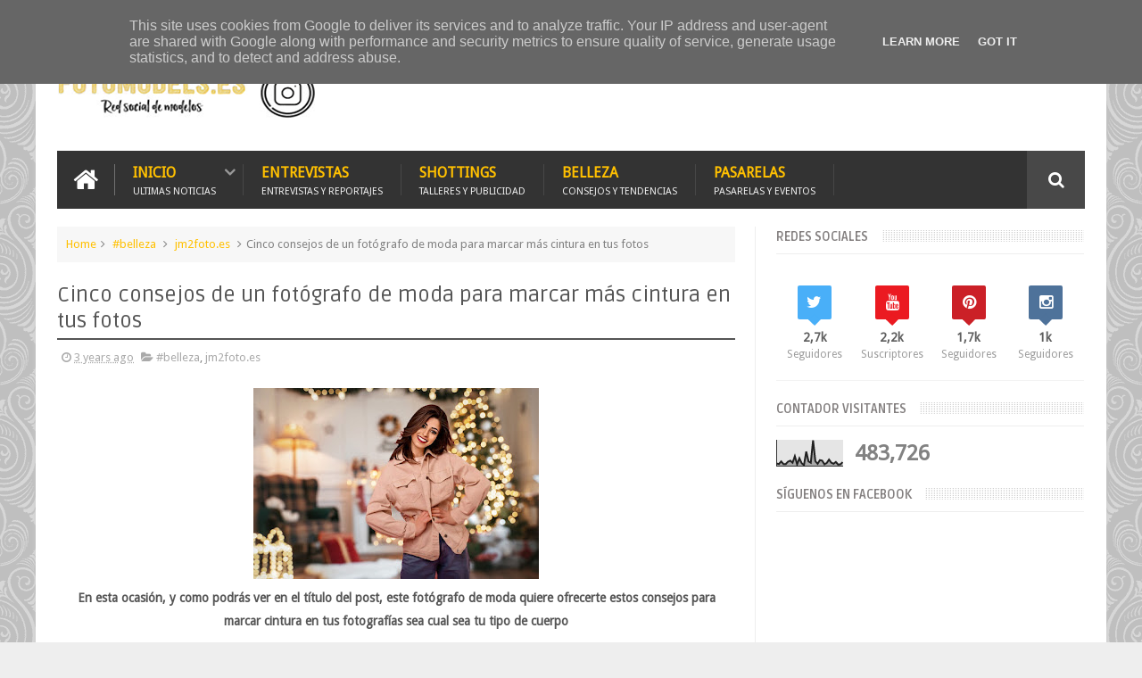

--- FILE ---
content_type: text/html; charset=UTF-8
request_url: https://www.fotomodels.es/2022/12/cinco-consejos-de-un-fotografo-de-moda.html
body_size: 60231
content:
<!DOCTYPE html>
<html class='v2' dir='ltr' xmlns='http://www.w3.org/1999/xhtml' xmlns:b='http://www.google.com/2005/gml/b' xmlns:data='http://www.google.com/2005/gml/data' xmlns:expr='http://www.google.com/2005/gml/expr'>
<head>
<link href='https://www.blogger.com/static/v1/widgets/335934321-css_bundle_v2.css' rel='stylesheet' type='text/css'/>
<!-- Google tag (gtag.js) -->
<script async='async' src='https://www.googletagmanager.com/gtag/js?id=G-3MDF6W6WDC'></script>
<script>
  window.dataLayer = window.dataLayer || [];
  function gtag(){dataLayer.push(arguments);}
  gtag('js', new Date());

  gtag('config', 'G-3MDF6W6WDC');
</script>
<!-- Chatbot Copilot -->
<script type='application/javascript'>
(function(w,d,s,o,f,js,fjs){w[o]=w[o]||function(){(w[o].q=w[o].q||[]).push(arguments);};(js=d.createElement(s)),(fjs=d.getElementsByTagName(s)[0]);js.id=o;js.src=f;js.async=1;js.referrerPolicy = "origin";fjs.parentNode.insertBefore(js,fjs);})(window,document,"script","copilot","https://script.copilot.live/v1/copilot.min.js?tkn=cat-yavn66zv");
copilot("init",{});
</script>
<!-- Start cookieyes banner <script id='cookieyes' src='https://cdn-cookieyes.com/client_data/0501b7aba7d92fea54c2e0f1/script.js' type='text/javascript'/> End cookieyes banner -->
<link href='//fonts.googleapis.com/css?family=Droid+Sans|Ruda:400,700' rel='stylesheet' type='text/css'/>
<meta content='text/html; charset=UTF-8' http-equiv='Content-Type'/>
<meta content='blogger' name='generator'/>
<link href='https://www.fotomodels.es/favicon.ico' rel='icon' type='image/x-icon'/>
<link href='https://www.fotomodels.es/2022/12/cinco-consejos-de-un-fotografo-de-moda.html' rel='canonical'/>
<link rel="alternate" type="application/atom+xml" title="Fotomodels.es - Atom" href="https://www.fotomodels.es/feeds/posts/default" />
<link rel="alternate" type="application/rss+xml" title="Fotomodels.es - RSS" href="https://www.fotomodels.es/feeds/posts/default?alt=rss" />
<link rel="service.post" type="application/atom+xml" title="Fotomodels.es - Atom" href="https://www.blogger.com/feeds/4400529276231131857/posts/default" />

<link rel="alternate" type="application/atom+xml" title="Fotomodels.es - Atom" href="https://www.fotomodels.es/feeds/2051245378883568677/comments/default" />
<!--Can't find substitution for tag [blog.ieCssRetrofitLinks]-->
<link href='https://blogger.googleusercontent.com/img/b/R29vZ2xl/AVvXsEiagyExxzMxgGIDi5snPxmgGsY_ICsRfWOUpQTmXbgsbT2uJ_n9hUZL-Rhi3g7seUQfCdilJh9HjOaOjuj0e1_NKvP_6jUx69oId6HUiYImn6nQa1r7S9HrWV9f_9BtMYS1N39s0rtjyp26QSmErLVQm6CCsA58jR38oefpDI-1rZ1JbXCjmzf-bHPd/s320/1671830706376FINALBEST.jpg' rel='image_src'/>
<meta content='https://www.fotomodels.es/2022/12/cinco-consejos-de-un-fotografo-de-moda.html' property='og:url'/>
<meta content='Cinco consejos de un fotógrafo de moda para marcar más cintura en tus fotos' property='og:title'/>
<meta content='En esta ocasión, y como podrás ver en el título del post, este fotógrafo de moda quiere ofrecerte estos consejos para marcar cintura en tus ...' property='og:description'/>
<meta content='https://blogger.googleusercontent.com/img/b/R29vZ2xl/AVvXsEiagyExxzMxgGIDi5snPxmgGsY_ICsRfWOUpQTmXbgsbT2uJ_n9hUZL-Rhi3g7seUQfCdilJh9HjOaOjuj0e1_NKvP_6jUx69oId6HUiYImn6nQa1r7S9HrWV9f_9BtMYS1N39s0rtjyp26QSmErLVQm6CCsA58jR38oefpDI-1rZ1JbXCjmzf-bHPd/w1200-h630-p-k-no-nu/1671830706376FINALBEST.jpg' property='og:image'/>
<link href='//netdna.bootstrapcdn.com/font-awesome/4.3.0/css/font-awesome.min.css' rel='stylesheet'/>
<meta content='width=device-width, initial-scale=1, maximum-scale=1' name='viewport'/>
<title>
Cinco consejos de un fotógrafo de moda para marcar más cintura en tus fotos - Fotomodels.es
</title>
<meta content='Cinco consejos de un fotógrafo de moda para marcar más cintura en tus fotos' property='og:title'/>
<meta content='https://www.fotomodels.es/2022/12/cinco-consejos-de-un-fotografo-de-moda.html' property='og:url'/>
<meta content='article' property='og:type'/>
<meta content='https://blogger.googleusercontent.com/img/b/R29vZ2xl/AVvXsEiagyExxzMxgGIDi5snPxmgGsY_ICsRfWOUpQTmXbgsbT2uJ_n9hUZL-Rhi3g7seUQfCdilJh9HjOaOjuj0e1_NKvP_6jUx69oId6HUiYImn6nQa1r7S9HrWV9f_9BtMYS1N39s0rtjyp26QSmErLVQm6CCsA58jR38oefpDI-1rZ1JbXCjmzf-bHPd/s320/1671830706376FINALBEST.jpg' property='og:image'/>
<meta content='Fotomodels.es' property='og:site_name'/>
<meta content='https://www.fotomodels.es/' name='twitter:domain'/>
<meta content='Cinco consejos de un fotógrafo de moda para marcar más cintura en tus fotos' name='twitter:title'/>
<meta content='summary_large_image' name='twitter:card'/>
<meta content='https://blogger.googleusercontent.com/img/b/R29vZ2xl/AVvXsEiagyExxzMxgGIDi5snPxmgGsY_ICsRfWOUpQTmXbgsbT2uJ_n9hUZL-Rhi3g7seUQfCdilJh9HjOaOjuj0e1_NKvP_6jUx69oId6HUiYImn6nQa1r7S9HrWV9f_9BtMYS1N39s0rtjyp26QSmErLVQm6CCsA58jR38oefpDI-1rZ1JbXCjmzf-bHPd/s320/1671830706376FINALBEST.jpg' name='twitter:image'/>
<meta content='Cinco consejos de un fotógrafo de moda para marcar más cintura en tus fotos' name='twitter:title'/>
<!-- Social Media meta tag need customer customization -->
<meta content='Facebook App ID here' property='fb:app_id'/>
<meta content='Facebook Admin ID here' property='fb:admins'/>
<meta content='@username' name='twitter:site'/>
<meta content='@username' name='twitter:creator'/>
<!--[if IE]><style>.item .post-body img{width:auto;height:auto}</style><![endif]-->
<script type='text/javascript'>
      var blog = document.location.hostname.split(".");
      if (window.location.href.indexOf(".blogspot") > -1) {
          if (blog[blog.length - 1] != "com") {
              var ncr = "http://" + blog[0] + ".blogspot.com/ncr";
              window.location.replace(ncr + document.location.pathname);
          }
      }
    </script>
<style type='text/css'>@font-face{font-family:'Droid Sans';font-style:normal;font-weight:400;font-display:swap;src:url(//fonts.gstatic.com/s/droidsans/v19/SlGVmQWMvZQIdix7AFxXkHNSbRYXags.woff2)format('woff2');unicode-range:U+0000-00FF,U+0131,U+0152-0153,U+02BB-02BC,U+02C6,U+02DA,U+02DC,U+0304,U+0308,U+0329,U+2000-206F,U+20AC,U+2122,U+2191,U+2193,U+2212,U+2215,U+FEFF,U+FFFD;}</style>
<style id='page-skin-1' type='text/css'><!--
/*
-----------------------------------------------
Blogger Template Style
Name:      BMAG Blogger Template
Designer:  Sweetheme Team
URL:      http://www.Sweethemes.com
* Version 2.1.1 &#8211; 22 Apr 2015
- Fixed - Theme Options script stop working after another blogger.com update
----------------------------------------------- */
/* Variable definitions
====================
<Variable name="keycolor" description="Main Color" type="color" default="#1e87f0"/>
<Variable name="body.background" description="Background" type="background" color="#EEE" default="$(color) url() no-repeat fixed top center"/>
<Group description="Main Sittings" selector="body">
<Variable name="main.color" description="Main Theme Color" type="color" default="#FFC000"/>
<Variable name="text.color" description="Main Text Color" type="color" default="#828282"/>
<Variable name="body.font" description="Main Font" type="font" default="normal normal 13px Droid Sans"/>
</Group>
<Group description="links color" selector="body">
<Variable name="link.color" description="link color" type="color" default="#ffc000"/>
<Variable name="link.color.hover" description="link color hover" type="color" default="#ffc000"/>
</Group>
<Group description="Top Nav" selector="#header-top">
<Variable name="top.nav.bg" description="Background Color" type="color" default="#333333"/>
<Variable name="top.nav.text" description="Menu Text Color" type="color" default="#D1D1D1"/>
<Variable name="top.nav.text.hover" description="Menu Text Color Hover" type="color" default="#999"/>
<Variable name="top.social.bg" description="Social Icon Background" type="color" default="#474545"/>
<Variable name="top.social.color" description="Social Icon Color" type="color" default="#FFF"/>
</Group>
<Group description="Main Menu" selector="#header-tail">
<Variable name="main.nav.bg" description="Background Color" type="color" default="#333333"/>
<Variable name="main.nav.icon.color" description="Icons Color" type="color" default="#FFF"/>
<Variable name="main.nav.title.color" description="Menu Title Color" type="color" default="#FFC000"/>
<Variable name="main.nav.subtitle.color" description="Menu Sub-Title Color" type="color" default="#EEE"/>
</Group>
<Group description="News Ticker" selector=".ticker">
<Variable name="ticker.bg" description="Background Color" type="color" default="#f7f7f7"/>
<Variable name="ticker.title.bg" description="Title Background" type="color" default="#333"/>
<Variable name="ticker.title.color" description="Title Color" type="color" default="#fff"/>
<Variable name="ticker.tag.bg" description="Tag Background" type="color" default="#38c"/>
<Variable name="ticker.tag.color" description="Tag Color" type="color" default="#fff"/>
</Group>
<Group description="Ticker Links" selector=".ticker .recent-title a">
<Variable name="ticker.link.color" description="link color" type="color" default="#222"/>
<Variable name="ticker.link.color.hover" description="link color hover" type="color" default="#FFC000"/>
</Group>
<Variable name="header.font" description="blog title font" type="font" default="normal normal 60px Droid Sans"/>
<Variable name="titles.font" description="Titles Font" type="font" default="normal normal 15px Ruda"/>
<Variable name="post.body.font" description="Post Body Font" type="font" default="normal normal 13px Droid Sans"/>
<Variable name="desc.font" description="Small Description Font" type="font" default="normal normal 13px Droid Sans"/>
<Variable name="content.bg.color" description="Content Background Color" type="color" default="#FFF"/>
<Variable name="posts.link.color" description="Posts Links Color" type="color" default="#222"/>
<Variable name="posts.block.title" description="Posts Title Background" type="color" default="#F4F4F4"/>
*/
/*
CONTENTS
=======================
= A. Css Reset
= B. Body
= C. Header Section
= D. Social Icons Widget
= E. Magazine Section
= F. Posts Section
= G. Blogger Comments
= H. Blogger Widgets
= I. Sidebar Section
= J. Footer Section
= K. Error page
= L. Shortcodes
*/
/*=====================================
= A. Css Reset
=====================================*/
.fa{transition:all 0 ease;-webkit-transition:all 0 ease;-moz-transition:all 0 ease;-o-transition:all 0 ease}
*{outline:0;transition:all .5s ease;-webkit-transition:all .5s ease;-moz-transition:all .5s ease;-o-transition:all .5s ease}
*,:before,:after{-webkit-box-sizing:border-box;-moz-box-sizing:border-box;box-sizing:border-box}
a,abbr,acronym,address,applet,b,big,blockquote,body,caption,center,cite,code,dd,del,dfn,div,dl,dt,em,fieldset,font,form,h1,h2,h3,h4,h5,h6,html,i,iframe,img,ins,kbd,label,legend,li,object,p,pre,q,s,samp,small,span,strike,strong,sub,sup,table,tbody,td,tfoot,th,thead,tr,tt,u,ul,var{padding:0;border:0;outline:0;vertical-align:baseline;background:0 0}
ins{text-decoration:underline}
del{text-decoration:line-through}
blockquote{font-style:italic;color:#888}
dl,ul{list-style-position:inside;font-weight:700;list-style:none}
ul li{list-style:none}
caption,th{text-align:center}
img{border:none;position:relative}
a,a:visited{text-decoration:none;font-weight:400}
a{color:#ffc000}
a:hover{color:#ffc000}
q:after,q:before{content:''}
p{margin:0}
abbr,acronym{border:0}
.clear{clear:both}
.section,.widget,.widget ul{margin:0;padding:0}
::-moz-selection{background-color:#ffc000;color:#fff}
::selection{background-color:#ffc000;color:#fff}
.blog-feeds,.post-feeds,.quickedit{display:none}
.status-msg-border{display:none}
.status-msg-body{position:relative;padding:0}
.status-msg-wrap{width:100%;background-color:#fff;color:#555;padding:30px 0;font-size:120%}
/*=====================================
= B. Body
=====================================*/
body{background:#EEEEEE url(https://themes.googleusercontent.com/image?id=0BwVBOzw_-hbMNjdhZTQ5ZjMtOTUzOS00ZDRjLTk4YWEtYWFjMDUxYmFmODFj) repeat scroll top center /* Credit: enjoynz (http://www.istockphoto.com/portfolio/enjoynz?platform=blogger) */;position:relative;font:normal normal 13px Droid Sans;line-height:25px;color:#828282;margin:0;padding:0}
#outer-wrapper{max-width:1200px;margin:0 auto;background-color:#ffffff;box-shadow:0 0 5px #ccc}
#content-wrapper{overflow:hidden}
#main-wrapper{width:68%}
#sidebar-wrapper{width:32%;position:relative}
.row{margin-right:2%;margin-left:2%;max-width:1200px}
/*=====================================
= C. Header Section
=====================================*/
#header-wrapper{margin-bottom:20px}
#header-content{display:table;padding:20px 0;color:#555}
.header,.topad{display:table-cell;vertical-align:middle;width:100%}
.header .widget{max-width:250px}
.topad{max-width:728px;height:90px}
.topad h2{display:none}
.topad .widget{line-height:0}
.header a{color:#555}
#header-tail{height:65px;position:relative;background-color:#333333;transition:all 0 ease;-webkit-transition:all 0 ease;-moz-transition:all 0 ease;-o-transition:all 0 ease}
.menu #nav{display:none}
.selectnav{font:normal normal 13px Droid Sans;border:0}
.sub-menu{display:none}
#menu li,#menu ul{transition:all 0 ease;-webkit-transition:all 0 ease;-moz-transition:all 0 ease;-o-transition:all 0 ease}
.menu ul li{padding:15px 0;display:inline}
.menu ul li a{text-transform:uppercase;font-size:16px;color:#ffc000;font-weight:700;padding:0 20px;display:block;height:35px;margin:0;position:relative}
.menu ul li a span{font-size:11px;font-weight:400;display:block;margin-top:5px;color:#eeeeee}
.home-icon .fa{font-size:30px;line-height:35px}
.menu ul li:hover{background-color:rgba(255,255,255,0.1)}
.menu ul li ul li{padding:0;margin:0;display:block;float:none;background-color:#333}
.menu ul li ul li:hover{background-color:#333333}
.menu ul li ul a:hover{color:#fff;box-shadow:none;padding-left:30px;transition:.4s;background-color:rgba(255,255,255,0.1)}
.menu ul li ul a:before{font-family:fontawesome;vertical-align:middle;font-size:10px}
.home-icon{font-size:25px;position:absolute;top:15px;width:65px;height:35px;padding:0;text-align:center;z-index:9;color:#ffffff}
.home-icon:hover{color:#ffffff}
.hasSub a:after{font-family:'FontAwesome';content:'\f107';top:-3px;position:absolute;color:rgba(255,255,255,0.5);font-size:20px}
.hasSub ul a:after{content:'';line-height:0}
.menu ul li ul{position:absolute;z-index:999;padding-top:15px;display:none;width:200px}
.menu ul li ul a{margin-top:0;color:#aaa;height:auto;line-height:16px;border:0;line-height:38px;height:38px;font-size:12px;font-weight:400;border-bottom:1px solid #222;border-top:1px solid #444}
#header-top{background-color:#333333;height:38px}
.menu-top li{display:inline-block;line-height:38px;padding:0}
.menu-top li a{color:#d1d1d1;text-transform:uppercase;font-size:11px}
.menu-top li a:hover{color:#999999}
.menu-top li a:after{content:'-'}
.menu-top li:last-child a:after{content:''}
.search-icon:before{content:"\f002";font-family:'FontAwesome'}
.search-icon{background-color:rgba(255,255,255,0.1);color:#ffffff;line-height:65px;height:65px;display:block;width:65px;text-align:center;font-size:19px;position:relative;z-index:99}
.search-icon:hover{background-color:#ffc000;color:#FFF}
#header-search .searchbox{position:absolute;top:0;height:65px;border:0;width:100%;z-index:98;background-color:#ffc000;color:#FFF;font-size:17px}
.searchbox::-webkit-input-placeholder{color:#FFF}
/*=====================================
= D. Social Icons Widget
=====================================*/
.social-sec li{display:inline;padding:0}
.social-sec .widget ul{padding:0}
.social-sec .LinkList ul{text-align:center}
.social-sec #social a{display:block;height:27px;width:27px;font-size:15px;margin-top:5.5px;color:#ffffff;background-color:#474545}
.social-sec #social a:before{display:inline-block;font-family:FontAwesome;font-style:normal;font-weight:400;line-height:27px;-webkit-font-smoothing:antialiased;-moz-osx-font-smoothing:grayscale}
.social-sec .facebook:before{content:"\f09a"}
.social-sec #social a.facebook:hover{background-color:#3b5998}
.social-sec .twitter:before{content:"\f099"}
.social-sec #social a.twitter:hover{background-color:#55acee}
.social-sec .gplus:before{content:"\f0d5"}
.social-sec #social a.gplus:hover{background-color:#dd4b39}
.social-sec .rss:before{content:"\f09e"}
.social-sec ul#social a.rss:hover{background-color:#f26522}
.social-sec .youtube:before{content:"\f167"}
.social-sec ul#social a.youtube:hover{background-color:#e52d27}
.social-sec .skype:before{content:"\f17e"}
.social-sec ul#social a.skype:hover{background-color:#00aff0}
.social-sec .stumbleupon:before{content:"\f1a4"}
.social-sec ul#social a.stumbleupon:hover{background-color:#eb4924}
.social-sec .tumblr:before{content:"\f173"}
.social-sec ul#social a.tumblr:hover{background-color:#35465c}
.social-sec .vine:before{content:"\f1ca"}
.social-sec ul#social a.vine:hover{background-color:#00b488}
.social-sec .stack-overflow:before{content:"\f16c"}
.social-sec ul#social a.stack-overflow:hover{background-color:#fe7a15}
.social-sec .linkedin:before{content:"\f0e1"}
.social-sec ul#social a.linkedin:hover{background-color:#0976b4}
.social-sec .dribbble:before{content:"\f17d"}
.social-sec ul#social a.dribbble:hover{background-color:#ea4c89}
.social-sec .soundcloud:before{content:"\f1be"}
.social-sec ul#social a.soundcloud:hover{background-color:#f80}
.social-sec .behance:before{content:"\f1b4"}
.social-sec ul#social a.behance:hover{background-color:#1769ff}
.social-sec .digg:before{content:"\f1a6"}
.social-sec ul#social a.digg:hover{background-color:#000}
.social-sec .instagram:before{content:"\f16d"}
.social-sec ul#social a.instagram:hover{background-color:#3f729b}
.social-sec .pinterest:before{content:"\f0d2"}
.social-sec ul#social a.pinterest:hover{background-color:#cc2127}
.social-sec .delicious:before{content:"\f1a5"}
.social-sec ul#social a.delicious:hover{background-color:#39f}
.social-sec ul#social a:hover{color:#fff;opacity:1;-webkit-border-radius:3px;-moz-border-radius:3px;border-radius:3px}
/*=====================================
= E. Magazine Section
=====================================*/
.img-Animate .recent-layout .recent-thumb,.img-Animate .recent-layout .first-thumb,.img-Animate .post-widget .rcp-thumb,.img-Animate .PopularPosts img,.img-Animate .home .post-thumb a{opacity:0;transition:all .5s ease;-webkit-transition:all .2s ease;-moz-transition:all .2s ease;-o-transition:all .2s ease;-webkit-transform:scale(.8);-moz-transform:scale(.8);transform:scale(.8)}
.img-Animate .show-with,.img-Animate .recent-layout .recent-thumb.show-with,.img-Animate .recent-layout .first-thumb.show-with,.img-Animate .post-widget .rcp-thumb.show-with,.img-Animate .PopularPosts img.show-with,.img-Animate .post-thumb a.show-with{opacity:1;transition:all .5s ease;-webkit-transition:all .2s ease;-moz-transition:all .2s ease;-o-transition:all .2s ease;-webkit-transform:scale(1);-moz-transform:scale(1);transform:scale(1)}
.ticker .title{font:normal normal 15px Ruda;height:40px;overflow:hidden;line-height:40px;padding:0 10px;background-color:#333333;color:#ffffff}
.ticker .layout-content{overflow:hidden}
.ticker .layout-content li{display:inline-block;height:40px;line-height:40px;padding:0}
.ticker{height:40px;overflow:hidden;margin-bottom:20px;background-color:#f7f7f7}
.ticker .post-tag{display:inline-block;background-color:#3388cc;color:#ffffff;padding:2px 5px;line-height:1}
.ticker .recent-title{display:inline-block}
.ticker .recent-title a{color:#222222}
.ticker .recent-title a:hover{color:#ffc000}
.tickercontainer,.tickercontainer .mask,ul.newsticker{-webkit-transition:all 0 linear;-moz-transition:all 0 linear;-o-transition:all 0 linear;transition:all 0 linear;list-style:none;margin:0}
.tickercontainer{margin:0;padding:0;overflow:hidden}
.tickercontainer .mask{position:relative;overflow:hidden}
.newsticker{position:relative;list-style-type:none;margin:0;padding:0}
.tickeroverlay-left{display:none}
.tickeroverlay-right{display:none}
.sidebar .post-widget li{overflow:hidden;border-bottom:1px solid #eee;padding:10px 0}
.footer-column .post-widget li{overflow:hidden;border-bottom:1px solid #333;padding:10px 0}
.post-widget li:first-child{padding-top:0}
.post-widget li:last-child{border-bottom:none}
.post-widget .rcp-thumb{display:block;width:60px;height:60px;border-radius:2px}
.post-widget .rcp-title{font:normal normal 15px Ruda;margin:5px 0 8px}
.post-widget .rcp-title a{color:#222222;font-weight:700;font-size:14px}
.post-widget .rcp-title a:hover{color:#ffc000;text-decoration:underline}
.footer-column .post-widget .rcp-title a{color:#DDD}
.footer-column .post-widget .rcp-title a:hover{color:#888}
.footer-column .recent-date,.footer-column .recent-author,.footer-column .recent-date:before,.footer-column .recent-author:before{color:#999}
.intro .widget-content,.recent-layout .widget-content,.recent-layout h2.title,.ticker .widget-content{display:none}
.recent-layout .box-title h2.title{font:normal normal 15px Ruda;display:inline-block}
.more-link{height:20px;line-height:20px;padding:0 5px;background-color:#FFF;margin-top:7px;font-size:11px;color:#aaa}
.more-link:after{font-family:fontawesome;font-size:9px;vertical-align:middle}
.box-title{background-color:#f4f4f4;margin-bottom:15px;border-bottom:3px solid #ffc000}
.box-title h2{background-color:#ffc000;display:inline-block}
.box-title h2 a{color:#FFF;font-weight:700;font-size:15px;text-transform:uppercase;display:block}
.box-title h2 a:before{content:'\f143';font-family:fontawesome;font-size:16px;vertical-align:middle;font-weight:400}
.recent-date:before{content:'\f073';font-family:fontawesome;color:#bbb}
.recent-date{color:#999;font-weight:400;font-size:12px}
.recent-author:before{content:'\f007';font-family:fontawesome;color:#bbb}
.recent-author{color:#999;font-weight:400;font-size:12px}
.intro-loader{position:absolute;top:0;width:100%;height:100%}
.intro{position:relative}
.intro-loader .fa{position:absolute;top:50%;left:50%;margin-left:-10px;margin-top:-10px;font-size:20px;color:#222}
.intro .widget{margin-bottom:20px!important;height:450px;overflow:hidden}
.intro h2{display:none;display:none}
.intro .rcp-thumb{width:100%;height:215px;display:block}
.intro li:hover .rcp-thumb{-webkit-transform:scale(1.1);-moz-transform:scale(1.1);transform:scale(1.1);transition:all .3s ease;-webkit-transition:all .3s ease;-moz-transition:all .3s ease;-o-transition:all .3s ease}
.intro .rcp-title{font:normal normal 15px Ruda;font-size:16px}
.intro .rcp-thumb:after{content:no-close-quote;position:absolute;bottom:0;width:100%;height:151px;background:url(https://blogger.googleusercontent.com/img/b/R29vZ2xl/AVvXsEiDhFRJOmu3SdkW_PpQTaLJo7-fQSPe-gYxtUrzigxQtNj8TpJe1gypYlKzCGlYqSLDah6N3IrXIuKKzznJpTm36xqy96oM1gfAVR-6iEm6QG8l9fbUH864cu5cxs5RWL3AwEbXxkJ-_SU/s1600/gradient.png) repeat-x;opacity:.8}
.intro li{width:40%;height:215px;position:relative;padding:.1px;overflow:hidden}
.intro li:nth-child(2){margin-bottom:20px}
.intro li:first-child{width:58.333333333%;height:450px}
.intro li:first-child .rcp-thumb{height:450px}
.intro li:first-child .rcp-title{font-size:25px}
.intro .post-panel{position:absolute;bottom:20px}
.intro .rcp-title a{color:#FFF;font-weight:700;position:relative;bottom:10px;line-height:14px}
.intro .recent-date:before{color:#bbb}
.intro .recent-date{color:#bbb}
.intro .recent-author:before{color:#bbb}
.intro .recent-author{color:#bbb}
.intro .post-tag{position:absolute;top:15px;background-color:#B565BE;color:#FFF;padding:10px;text-transform:uppercase;font-weight:700;z-index:99}
.intro li:nth-child(2) .post-tag{background-color:#ffc000}
.intro li:nth-child(3) .post-tag{background-color:#FF5858}
.recent-layout .widget{margin-bottom:20px}
.recent-layout .recent-sec .widget:last-child{margin-bottom:20px}
.recent-title{font:normal normal 15px Ruda}
.fbig .first-thumb:hover,.fbig .recent-thumb:hover{-webkit-transform:scale(1.1)!important;-moz-transform:scale(1.1)!important;transform:scale(1.1)!important;transition:all .3s ease!important;-webkit-transition:all .3s ease!important;-moz-transition:all .3s ease!important;-o-transition:all .3s ease!important}
.fbig .first .rthumbc{width:50%;height:200px}
.fbig .first-thumb{width:100%;height:200px;display:block}
.fbig .first{overflow:hidden}
.rthumbc{overflow:hidden}
.fbig ul li .rthumbc{width:90px;height:60px;display:table-cell;vertical-align:middle}
.fbig ul li .recent-thumb{width:90px;height:60px;display:block}
.fbig ul li .recent-content{display:table-cell;vertical-align:middle}
.fbig .recent-title a{font-weight:700;color:#222222;margin-bottom:10px;display:inline-block}
.fbig .first-content .recent-title a{font-size:18px}
.fbig .recent-des{margin-top:15px;font:normal normal 13px Droid Sans;line-height:22px}
.fbig1 .first{margin-bottom:15px;padding-bottom:15px;border-bottom:1px solid #EEE}
.fbig1 .first .rthumbc{display:table-cell;vertical-align:middle}
.fbig1 .first-thumb{display:block}
.fbig1 .first-content{display:table-cell;vertical-align:middle}
.fbig1 ul li{display:inline-block;width:48%;padding-bottom:15px;margin-bottom:15px;padding-top:0;border-bottom:1px solid #EEE;height:77px}
.fbig1 ul li:nth-child(4),.fbig1 ul li:nth-child(5){border-bottom:0;padding-bottom:0;margin-bottom:0;height:62px}
.fbig2 .first{width:50%}
.fbig2 .first .rthumbc{width:100%;margin-bottom:15px}
.fbig2 .first-thumb{width:100%}
.fbig2 ul li{display:block;width:48%;padding-bottom:15px;margin-bottom:15px;padding-top:0;border-bottom:1px solid #EEE}
.fbig2 ul li:last-child{border-bottom:0;padding-bottom:0;margin-bottom:0}
.column{width:47.15%;display:inline-block}
.column .first .rthumbc{width:100%;margin-bottom:15px}
.column .first-thumb{width:100%}
.column .first,.column ul li{border-bottom:1px solid #EEE;margin-bottom:15px;padding-top:0}
.column .first{padding-bottom:15px}
.column ul li{padding-bottom:15px}
.column ul li:last-child{border-bottom:0;margin-bottom:0;padding-bottom:0}
.list ul li{display:inline-block;width:48%;padding-bottom:15px;margin-bottom:15px;padding-top:0;border-bottom:1px solid #EEE;height:77px}
.list ul li:last-child,.list ul li:nth-child(5){border-bottom:0;padding-bottom:0;margin-bottom:0;height:62px}
.recent-title a:hover{text-decoration:underline;color:#ffc000}
.recent-block .recent-thumb{width:100%;height:150px;display:block}
.recent-block ul li{width:33%;display:inline-block;position:relative;padding:0;margin-bottom:2px}
.recent-block .recent-title a{font-weight:700;margin-bottom:5px;display:inline-block}
.gallery ul li{height:150px;overflow:hidden}
.gallery li:hover .recent-content{bottom:10px}
.gallery li:hover .recent-thumb{opacity:.4!important}
.gallery li:hover{background-color:#000}
.gallery .recent-content{position:absolute;bottom:-100%}
.gallery .recent-date,.gallery .recent-author{color:#BBB}
.gallery .recent-title a{font-size:15px;color:#FFF}
.videos ul li:nth-child(4),.videos ul li:nth-child(5),.videos ul li:nth-child(6){margin-bottom:0;padding-bottom:0;border-bottom:0}
.videos ul li{width:32%}
.videos .recent-title a{color:#222222;height:20px;overflow:hidden;margin-bottom:0;padding-bottom:2px}
.videos .recent-title a:hover{color:#ffc000}
.videos ul li,.videos .recent-thumb{margin-bottom:15px;padding-bottom:15px;border-bottom:1px solid #F0F0F0}
.videos ul li .recent-thumb:before{content:'\f01d';font-family:fontawesome;position:absolute;height:150px;width:100%;text-align:center;line-height:150px;color:#FFF;font-size:0;font-weight:400;opacity:.5;transition-timing-function:linear,ease-out-in;transition:.4s}
.videos .recent-thumb{position:relative}
.videos .recent-thumb:hover{opacity:1}
.videos .recent-thumb:hover:before{background-color:#000;opacity:.5;font-size:5em;transition-timing-function:linear,ease-in-out;transition:.1s;transition-delay:.1s}
.owl-carousel .owl-wrapper:after{content:".";display:block;clear:both;visibility:hidden;line-height:0;height:0}
.owl-carousel{display:none;position:relative;width:100%;-ms-touch-action:pan-y}
.owl-carousel .owl-wrapper{display:none;position:relative;-webkit-transform:translate3d(0px,0px,0px)}
.owl-carousel .owl-wrapper-outer{overflow:hidden;position:relative;width:100%}
.owl-carousel .owl-wrapper-outer.autoHeight{-webkit-transition:height 500ms ease-in-out;-moz-transition:height 500ms ease-in-out;-ms-transition:height 500ms ease-in-out;-o-transition:height 500ms ease-in-out;transition:height 500ms ease-in-out}
.owl-controls .owl-page,.owl-controls .owl-buttons div{cursor:pointer}
.owl-controls{-webkit-user-select:none;-khtml-user-select:none;-moz-user-select:none;-ms-user-select:none;user-select:none;-webkit-tap-highlight-color:rgba(0,0,0,0)}
.grabbing,.grabbing a,.grabbing *{cursor:e-resize!important}
.owl-carousel .owl-wrapper,.owl-carousel .owl-item{-webkit-backface-visibility:hidden;-moz-backface-visibility:hidden;-ms-backface-visibility:hidden;-webkit-transform:translate3d(0,0,0);-moz-transform:translate3d(0,0,0);-ms-transform:translate3d(0,0,0)}
.owl-prev,.owl-next{width:28px;height:22px;background-color:#fff;text-align:center;line-height:22px;font-size:12px;margin-top:5px;color:#aaa;display:inline-block}
.owl-next:before{font-family:fontawesome}
.owl-prev:before{font-family:fontawesome}
.carousel.recent-block .recent-thumb{height:180px}
.carousel .recent-content{position:absolute;bottom:10px;width:90%;left:5%}
.carousel .recent-content .recent-title a{color:#FFF;font-size:14px}
.carousel .recent-content .recent-date,.carousel .recent-content .recent-author{color:#bbb}
.carousel .recent-thumb:before{content:no-close-quote;position:absolute;bottom:0;width:100%;height:150px;background:url(https://blogger.googleusercontent.com/img/b/R29vZ2xl/AVvXsEiDhFRJOmu3SdkW_PpQTaLJo7-fQSPe-gYxtUrzigxQtNj8TpJe1gypYlKzCGlYqSLDah6N3IrXIuKKzznJpTm36xqy96oM1gfAVR-6iEm6QG8l9fbUH864cu5cxs5RWL3AwEbXxkJ-_SU/s1600/gradient.png) repeat-x;opacity:.8}
.carousel li{padding:0;position:relative;overflow:hidden;margin:0 5px;list-style:none}
.owl-carousel{border:1px solid #DDD;padding:5px 0}
.carousel li{background-color:#111}
.carousel li:hover .recent-thumb{-webkit-transform:scale(1.1)!important;-moz-transform:scale(1.1)!important;transform:scale(1.1)!important;transition:all .3s ease!important;-webkit-transition:all .3s ease!important;-moz-transition:all .3s ease!important;-o-transition:all .3s ease!important;opacity:.5}
.slider *{transition:all 0 ease;-webkit-transition:all 0 ease;-moz-transition:all 0 ease;-o-transition:all 0 ease}
.slider li:hover .recent-thumb{-webkit-transform:scale(1.1)!important;-moz-transform:scale(1.1)!important;transform:scale(1.1)!important;transition:all .3s ease!important;-webkit-transition:all .3s ease!important;-moz-transition:all .3s ease!important;-o-transition:all .3s ease!important;opacity:.5!important}
.slider .owl-carousel{border:0;padding:0}
.slider .owl-item li{margin:0;padding:0}
.slider.recent-block .recent-thumb{height:400px}
.slider.carousel .recent-content{bottom:20px;text-align:center}
.slider.carousel .recent-content .recent-title a{font-size:25px;margin-bottom:10px;text-transform:uppercase}
.slider .recent-des{line-height:22px;font-size:14px;color:#BBB;margin-top:10px;max-width:550px;margin-right:auto;margin-left:auto}
.slider.carousel .recent-thumb:before{opacity:.9;background-size:250px 100%;height:250px}
.slider .owl-controls{position:absolute;top:10px;left:10px}
.slider .owl-prev,.slider .owl-next{height:40px;line-height:40px;width:40px;font-size:14px;opacity:.6;background-color:#000;color:#FFF}
.slider .owl-prev:hover,.slider .owl-next:hover{opacity:.9;background-color:#ffc000}
/*=====================================
= F. Posts Section
=====================================*/
.post-thumb a{-webkit-transition:all .6s;-moz-transition:all .6s;-o-transition:all .6s;transition:all .6s}
.post-thumb a:hover{-webkit-transform:scale(1.1)!important;-moz-transform:scale(1.1)!important;transform:scale(1.1)!important;transition:all .3s ease!important;-webkit-transition:all .3s ease!important;-moz-transition:all .3s ease!important;-o-transition:all .3s ease!important}
.postags{position:absolute;top:5px}
.postags a{padding:5px;display:inline-block;background:#ffc000;margin:0;color:#fff}
.postags a:nth-child(2){background-color:#444}
.postags a{display:none}
.postags a:first-child,.postags a:nth-child(2){display:inline-block}
.postags a:hover{background:#aaa}
.index .status-msg-wrap{background-color:#FFF;border:1px solid #EEE;padding:15px 0;margin-top:0;margin-bottom:20px}
#related-posts .owl-prev,#related-posts .owl-next{height:40px;line-height:40px;width:40px}
#related-posts .owl-controls{position:absolute;bottom:10px}
#related-posts{margin-bottom:20px}
#related-posts .owl-carousel{padding:6px 5px}
.rnav li{width:100%;display:inline-block;height:300px;overflow:hidden;position:relative}
.rnav li .rnav-img{width:100%;height:300px;display:block}
.rnav li .rnav-conent{position:absolute;top:50%;height:20px;width:90%;text-align:center;margin-top:-10px}
.rnav-title a{color:#222;font-size:17px}
.rnav li .rnav-conent{transform:scale(10);-webkit-transform:scale(10);-moz-transform:scale(10);-o-transform:scale(10);-ms-transform:scale(10);transition:all .5s ease;-webkit-transition:all .2s ease;-moz-transition:all .2s ease;-o-transition:all .2s ease;-ms-transition:all .2s ease;opacity:0}
.rnav li:hover .rnav-conent{transform:scale(1);-webkit-transform:scale(1);-moz-transform:scale(1);-o-transform:scale(1);-ms-transform:scale(1);opacity:1}
.rnav li:hover .rnav-img{opacity:.2}
.sharepost li{width:19%;border:1px solid #EEE;padding:0}
.sharepost li a{padding:10px 0;background-color:#aaa;color:#FFF;display:block;border-radius:2px;}
.sharepost{overflow:hidden;text-align:center;margin-bottom:20px}
.sharepost li a:hover{opacity:1}
.sharepost li .twitter:hover{background-color:#55acee}
.sharepost li .facebook:hover{background-color:#3b5998}
.sharepost li .gplus:hover{background-color:#dd4b39}
.sharepost li .pinterest:hover{background-color:#cc2127}
.sharepost li .linkedin:hover{background-color:#0976b4}
.hreview{display:none}
.item .intro,.item .recent-layout,.item .posts-title{display:none}
.home .pagenavi{display:none}
.pagenavi{padding:0 20px;text-align:center;padding-top:20px;border-top:1px solid #F0F0F0;margin:20px 0}
.pagenavi a,.pagenavi span{padding:10px;display:inline-block;background-color:#ffc000;color:#FFF}
.pagenavi span.current,.pagenavi a:hover{background-color:#000}
.posts-title{background-color:#f4f4f4;margin-bottom:15px;border-bottom:3px solid #ffc000}
.posts-title h2{font:normal normal 15px Ruda;background-color:#ffc000;display:inline-block}
.posts-title h2 a{color:#FFF;font-weight:700;font-size:15px;text-transform:uppercase;display:block}
.posts-title h2 a:before{content:'\f143';font-family:fontawesome;font-size:16px;vertical-align:middle;font-weight:400}
.posts-link{height:20px;line-height:20px;padding:0 5px;background-color:#FFF;margin-top:9px;font-size:11px;color:#aaa}
.posts-link:after{font-family:fontawesome;font-size:9px;vertical-align:middle}
.post-snippet{margin-top:10px;margin-bottom:10px;font:normal normal 13px Droid Sans;line-height:22px;color:#717171}
.post-readmore a{display:inline-block;margin-bottom:0;font-weight:400;text-align:center;vertical-align:middle;cursor:pointer;background-image:none;white-space:nowrap;line-height:1.42857143;color:#fff;background-color:#ffc000;border-radius:2px;font-size:12px;padding:5px 12px;margin-top:10px;outline:none;border:none;width:83px}
.post-readmore a:hover{background:rgba(0,0,0,0.5);width:119px}
#post-foot{position:relative}
.post-share{display:none;position:absolute;background:#444;padding:10px;border-radius:2px;top:-25px;transition:all 0 ease;-webkit-transition:all 0 ease;-moz-transition:all 0 ease;-o-transition:all 0 ease}
.post-share:before{content:"";position:absolute;width:10px;height:10px;top:45%;z-index:0;background:#444;border-style:solid;border-color:#444;-webkit-transform:rotate(224deg);-moz-transform:rotate(224deg);-ms-transform:rotate(224deg);-o-transform:rotate(224deg);transform:rotate(224deg)}
.post-share ul{margin:0;padding:0}
.post-share ul li{margin:0;padding:0}
.post-share ul li a{color:#fff;border-bottom:1px solid #555;padding:5px;display:block}
.post-share ul li a:last-child{border-bottom:0}
.post-share ul li a:hover{color:#eee}
.post-sharebtn{display:block;padding:5px 10px 4px;background:#f4f4f4;border-radius:2px;margin:10px;cursor:pointer}
.post-sharebtn:hover{background:#ffc000;color:#fff}
.post-share .twitter{background-color:#55acee}
.post-share .share{background-color:#3b5998}
.post-share .plus{background-color:#dd4b39}
.fa-share-alt:before{content:"\f1e0"}
.fa-twitter:before{content:"\f099"}
.fa-facebook:before{content:"\f09a"}
.fa-google-plus:before{content:"\f0d5"}
.fa-long-arrow-right:before{content:"\f178"}
.index .post-title{font:normal normal 15px Ruda;margin-bottom:10px}
.index .post-title a{font-weight:700;color:#222222;font-size:17px}
.index .post-title a:hover{text-decoration:underline}
.fa-angle-right:before{margin:0 5px}
.breadcrumbs{padding:10px;background:#F7F7F7;margin-bottom:20px}
.item article{margin-top:20px}
.item .post-heading{position:relative;margin:10px 0;border-bottom:2px solid #eee}
.item .post-title{font:normal normal 15px Ruda;border-bottom:2px solid #555;color:#555;display:inline-block;padding-bottom:5px;font-size:24px;font-weight:500;position:relative;top:2px}
.item .post-body{width:100%;font:normal normal 14px Droid Sans;color:#5E5E5E;font-size:15px;line-height:26px;overflow:hidden}
.post-body h1,.post-body h2,.post-body h3,.post-body h4,.post-body h5,.post-body h6{margin-bottom:15px;color:#555}
.item .post-outer{padding:0}
.item .post-body img{max-width:100%}
.index article{display:table-cell;vertical-align:middle}
.post-thumb{display:table-cell;vertical-align:middle;line-height:0;position:relative;overflow:hidden;width:360px}
.post-thumb a{display:block;width:100%;height:200px;overflow:hidden;border-radius:2px}
.index .post{overflow:hidden;display:table}
.index .post-outer{margin-bottom:15px;padding-bottom:15px;overflow:hidden;border-bottom:1px solid #eee}
.index .post-outer:last-child{border-bottom:0;margin-bottom:0;padding-bottom:0}
.index #main-wrapper #main{margin-bottom:20px}
.post-thumb img{width:100%;height:auto}
.post-meta a,.post-meta i{color:#aaa}
.post-pager li{padding:0;display:inline-block;width:50%}
.post-pager li strong{display:block;padding:0 0 10px}
ul.post-pager{background-color:#FFF;border:1px solid #EEE;display:block;width:100%;overflow:hidden}
.post-pager li a{color:#555;display:block;padding:20px 35px}
.post-pager li:hover{background-color:#ffc000}
.post-pager li:hover a{color:#888;background:#f8f8f8}
ul.post-pager *{transition:all 0 ease;-webkit-transition:all 0 ease;-moz-transition:all 0 ease;-o-transition:all 0 ease}
.postarea-wrapper{padding:0;overflow:hidden}
.tags{display:block;padding:20px 0}
.tags a{font:normal 10px tahoma;background:#ccc;line-height:100%!important;padding:8px;margin-bottom:5px;color:#fff;background-color:#aaa;border-radius:3px;-webkit-border-radius:3px;text-align:center;text-transform:uppercase;text-decoration:none;transition:.4s}
.tags a:hover{color:#fff!important;background:#666;transition:.4s}
.articleAuthor{overflow:hidden;margin-bottom:20px}
.authorContent{overflow:hidden;background:#f8f8f8;padding:30px;margin:1px;margin-bottom:0}
.authorLeft{overflow:hidden}
.authorLeft .authorAvatar{overflow:hidden;border-radius:50%}
.authorLeft .authorAvatar img{display:block}
.authorDetails{overflow:hidden;margin-bottom:5px;margin-top:10px}
.authorDetails h2{font-size:16px;color:#555}
.authorDetails .AuthorPostsCount{display:block;padding-top:3px}
.authorDetails h2 span{color:#ffc000;font-weight:400}
.articleAuthor .authorContent p{line-height:20px;margin-bottom:10px}
.authorContent .authorSocial{border-bottom:none}
.authorSocial{padding:0 10px 10px}
.authorSocial a{font-size:12px;speak:none;font-style:normal;font-weight:400;font-variant:normal;text-transform:none;padding:7px;display:inline-block;background:#444;color:#fff;width:24px;height:24px;border-radius:2px}
.authorSocial a:hover{background:#ffc000}
/*=====================================
= G. Blogger Comments
=====================================*/
#comments{line-height:1.5em;margin-top:25px}
#gpluscomments{margin-top:25px!important}
.comments .comment-block{margin-left:0}
.comments .comments-content .comment{margin-bottom:16px;padding-bottom:8px;border-bottom:1px solid #eee}
.comments .comments-content .comment-content{font-weight:400;margin:24px 0 10px;line-height:2em;margin:25px 0 0;max-width:500px}
.comments .comments-content .comment:first-child{padding-top:16px;border-top:1px solid #eee}
.comments .comments-content .comment{margin:0 0 25px;padding:0;border-bottom:1px solid #eee}
.comments .comments-content .comment-header{margin:8px 0 0;display:inline-block}
.comments .comments-content .user a:after{content:'says';margin-left:5px;font-size:12px;font-style:italic;display:inline;color:#BBB}
.comments .comments-content .datetime a{color:#BBB;border-bottom:1px dashed;padding-bottom:2px}
.comments .comments-content .comment-replies .comment{border-top:0}
.comments .comments-content .comment:last-child{border-bottom:0;margin-bottom:15px}
.comments .comments-content .user{font-style:normal;font-weight:500;display:block;margin:0;padding:0}
.comments .comments-content .user a{color:#888;font-weight:500;font-size:15px}
.comments .comments-content .icon.blog-author{margin:0!important;display:none!important}
.comments .comments-content .datetime{font-size:12px}
.comments .avatar-image-container{max-height:60px;overflow:hidden;width:60px;border-radius:3px}
.comments .avatar-image-container img{max-width:100%}
.comments .comment .comment-actions a{background:#eee;margin-top:-22px;padding:3px 15px;color:#888;border-radius:2px;font-style:italic;font-weight:500}
.comments .comment .comment-actions a:hover{text-decoration:none;background:#ffc000;color:#FFF}
.comments-tabs.simpleTab .tab-content{background-color:transparent;padding:0;margin-top:20px}
.comments-tabs.simpleTab{border:1px solid #EEE;padding:15px;margin-top:25px;margin-bottom:25px}
.comments-tabs.simpleTab .tab-wrapper li a{border-radius:3px;text-transform:uppercase;background-color:#BBB}
.comments-tabs.simpleTab .tab-wrapper li a.activeTab{background-color:#ffc000}
.comments-tabs-header{overflow:hidden}
.comments-tabs-header h3{line-height:35px;color:#555}
.comments-tabs-header h3:before{content:'';display:inline-block;width:5px;height:5px;background-color:#ffc000;vertical-align:middle}
/*=====================================
= H. Blogger Widgets
=====================================*/
.flickr_widget .flickr_badge_image{width:25%;margin-bottom:10px;overflow:hidden;display:inline-block}
.flickr_widget .flickr_badge_image img:hover{opacity:0.5}
.widget-item-control{display:none!important}
.PopularPosts img:hover{opacity:.4}
.PopularPosts .widget-content ul li{padding:0;display:inline-block;margin-bottom:10px;padding-bottom:4px;padding-top:0;border-bottom:1px solid #EEE}
.PopularPosts .widget-content ul li:last-child,.footer-column .PopularPosts .widget-content ul li:last-child{border-bottom:0;margin-bottom:0;padding-bottom:0}
.PopularPosts .item-title{font:normal normal 15px Ruda;line-height:22px;font-size:15px}
.item-title a{font-weight:700;color:#222222;margin-bottom:5px}
.item-title a:hover{text-decoration:underline}
.PopularPosts .item-snippet{height:40px;overflow:hidden;font:normal normal 13px Droid Sans;line-height:22px}
#ArchiveList select{border:1px solid #EEE;padding:8px;width:100%;cursor:pointer;font:normal normal 13px Droid Sans}
.PopularPosts .item-thumbnail{line-height:21px;overflow:hidden}
.PlusBadge .widget-title{margin-bottom:15px}
.sidebar .LinkList li:before,.footer .LinkList li:before,.sidebar .PageList li:before,.footer .PageList li:before{display:inline-block;font-family:FontAwesome;font-style:normal;font-weight:400;line-height:1;-webkit-font-smoothing:antialiased;-moz-osx-font-smoothing:grayscale}
.FollowByEmail td{width:100%}
.FollowByEmail .follow-by-email-inner .follow-by-email-submit{width:35%;border-radius:2px;height:35px;font:normal normal 13px Droid Sans;font-size:12px;color:#fff;background-color:#50C932}
.FollowByEmail .follow-by-email-inner .follow-by-email-submit:hover{background-color:#ffc000;color:#FFF}
.FollowByEmail .follow-by-email-inner .follow-by-email-address{height:40px;border:1px solid #EEE;margin-bottom:5px;font:normal normal 13px Droid Sans;font-size:12px}
.FollowByEmail .follow-by-email-inner .follow-by-email-address:focus{border:1px solid #EEE}
.FollowByEmail .widget-content:before{content:"Enter your email address to subscribe to this blog and receive notifications of new posts by email.";font-size:12px;line-height:21px;margin-bottom:5px;display:block}
.list-label-widget-content ul li{list-style:none;padding:0;position:relative}
.list-label-widget-content ul{padding:0}
.list-label-widget-content ul li a{display:block;color:#777;padding:5px 0;border-bottom:1px solid rgba(238,238,238,0.5);font-size:12px;position:relative;z-index:9;font-weight:500}
.list-label-widget-content span{display:block;color:#ffc000;padding:10px 0;border-bottom:1px solid rgba(238,238,238,0.5);font-size:12px;position:relative;z-index:9;font-weight:500}
.footer-column .list-label-widget-content span{display:block;color:#ffc000;padding:10px 0;border-bottom:1px solid #333;font-size:12px;position:relative;z-index:9;font-weight:500}
.footer-column .list-label-widget-content ul li a{color:#aaa;border-bottom:1px solid #333}
.list-label-widget-content ul li:after{content:'';height:36px;width:0;position:absolute;top:0;z-index:1;transition:all .8s ease;-webkit-transition:all .8s ease;-moz-transition:all .8s ease;-o-transition:all .8s ease}
.list-label-widget-content ul li:hover a{color:#ffc000!important;border-bottom:1px solid #ffc000}
.list-label-widget-content ul li a:before{display:inline-block;font-family:FontAwesome;font-style:normal;font-weight:400;line-height:1;-webkit-font-smoothing:antialiased;-moz-osx-font-smoothing:grayscale;height:25px;line-height:25px;text-align:center;color:#555}
.list-label-widget-content ul li:hover a:before{color:#ffc000}
.cloud-label-widget-content span{display:inline-block;font-size:100%;min-height:29px;line-height:2em}
.cloud-label-widget-content span a{background-color:#f4f4f4;color:#aaa;padding:7px;border-radius:2px}
.cloud-label-widget-content span a:hover{background-color:#5271b3;color:#fff;text-decoration:none}
.label-size span{background-color:#5271b3;color:#fff;padding:1px 7px;border-radius:2px;margin:-2px 0!important}
.contact-form-name,.contact-form-email,.contact-form-email-message,.contact-form-widget{max-width:none;margin-bottom:15px;padding:5px}
.contact-form-name,.contact-form-email,.contact-form-email-message{background-color:#f3f3f3;border:0}
.contact-form-button-submit{max-width:none;width:100%;height:35px;border:0;background-image:none;background-color:#49aff8;cursor:pointer;font:normal normal 13px Droid Sans;font-style:normal;font-weight:400}
.contact-form-name:focus,.contact-form-email:focus,.contact-form-email-message:focus{border:0;box-shadow:none}
.contact-form-name:hover,.contact-form-email:hover,.contact-form-email-message:hover{border:0}
.contact-form-button-submit:hover{background-color:#222;background-image:none;border:0}
.commentswidget li .avatarImage{position:relative;overflow:hidden;padding:0}
.commentswidget li{background:none!important;clear:both;list-style:none;word-break:break-all;display:block;border-bottom:1px solid #f4f4f4;overflow:hidden;margin:0;padding-bottom:10px;margin-bottom:10px;padding-top:0}
.commentswidget li:last-child{padding-bottom:0;margin-bottom:0;border-bottom:0}
.commentswidget li span{margin-top:4px;color:#ccc;display:block;font:normal normal 13px Droid Sans;line-height:22px;text-transform:lowercase}
.avatarRound{-webkit-border-radius:3px;-moz-border-radius:3px;-ms-border-radius:3px;-o-border-radius:3px;border-radius:3px;width:45px;height:45px}
.commentswidget a{color:#888;position:relative;font-size:14px;font-size:13px;text-transform:uppercase;display:block;overflow:hidden}
.commentswidget{list-style:none;padding:0}
.social-counter{margin:0;padding:0;overflow:hidden}
.social-counter ul{margin:0;padding:0}
.social-counter ul li{width:25%;text-align:center;margin:0;padding:20px 0;border-bottom:1px solid #f3f3f3;position:relative}
.social-item:nth-child(5),.social-item:nth-child(6),.social-item:nth-child(7),.social-item:nth-child(8){border:none}
.social-counter ul li a{margin:0;padding:0}
.item-icon{margin:0 0 10px;float:none;width:38px;height:38px;display:inline-block;line-height:38px;text-align:center;vertical-align:middle;background-color:#a3a3a3;color:#fff;font-size:18px;border-radius:2px;transition:.8s}
.item-count{display:block;color:#5f5f5f;font-weight:700;font-size:14px;line-height:20px}
.item-text{display:block;color:#9d9d9d;font-size:12px;line-height:18px}
.social-item .item-icon{margin:0 0 10px;float:none}
.social-item.facebook .item-icon,.social-item.facebook .item-icon:after{background-color:#5271b3;border-color:#5271b3}
.social-item.twitter .item-icon,.social-item.twitter .item-icon:after{background-color:#49aff8;border-color:#49aff8}
.social-item.gplus .item-icon,.social-item.gplus .item-icon:after{background-color:#cb2027;border-color:#cb2027}
.social-item.rss .item-icon,.social-item.rss .item-icon:after{background-color:#FFC200;border-color:#FFC200}
.social-item.youtube .item-icon,.social-item.youtube .item-icon:after{background-color:#eb1a21;border-color:#eb1a21}
.social-item.dribbble .item-icon,.social-item.dribbble .item-icon:after{background-color:#ea4c89;border-color:#ea4c89}
.social-item.instagram .item-icon,.social-item.instagram .item-icon:after{background-color:#4E729A;border-color:#4E729A}
.social-item.pinterest .item-icon,.social-item.pinterest .item-icon:after{background-color:#cb2027;border-color:#cb2027}
.social-item.facebook .item-icon:before{content:"\f09a"}
.social-item.twitter .item-icon:before{content:"\f099"}
.social-item.gplus .item-icon:before{content:"\f0d5"}
.social-item.rss .item-icon:before{content:"\f09e"}
.social-item.youtube .item-icon:before{content:"\f167"}
.social-item.instagram .item-icon:before{content:"\f16d"}
.social-item.dribbble .item-icon:before{content:"\f17d"}
.social-item.pinterest .item-icon:before{content:"\f0d2"}
.social-counter ul li:hover{background:#f8f8f8}
.social-item .item-icon:after{content:"";position:absolute;width:10px;height:10px;bottom:-5px;z-index:0;border-width:0 1px 1px 0;border-style:solid;-webkit-transform:rotate(224deg);-moz-transform:rotate(224deg);-ms-transform:rotate(224deg);-o-transform:rotate(224deg);transform:rotate(224deg)}
/*=====================================
= I. Sidebar Section
=====================================*/
.sidetabs *{transition:all 0 ease;-webkit-transition:all 0 ease;-moz-transition:all 0 ease;-o-transition:all 0 ease;-ms-transition:all 0 ease}
.menu-tab li{width:33.3333%;display:inline-block;padding:0}
.menu-tab{overflow:hidden;clear:both;margin:0}
.menu-tab li a{text-align:center;padding:10px 0;display:block;color:#FFF;background-color:#333;font-size:12px;text-transform:uppercase}
.menu-tab li.active a{color:#FFF;background-color:#ffc000}
.Text{line-height:22px}
#sidebar-wrapper .widget{margin-bottom:20px;overflow:hidden}
#sidebar-wrapper .widget-content,.contact-form-widget{padding:15px 0 0}
.sidebar .widget-title{border-bottom:1px solid #eee;text-transform:uppercase;font-size:16px;background:url(https://blogger.googleusercontent.com/img/b/R29vZ2xl/AVvXsEgVTRmASyLXARPkU8owVdsEXz6egFgwv0HOn3tUPN4ffw5RdW5TZ471j-8yXjX8Ee5fVflJSJXYGx82R_ZDKxLYGTf70uczjvCVmuVEeYjafbBi7o5ZZvNg2y6xjJ_vVSBlqLXiUO0HI0Zu/s1600/dots_pat.png) repeat-x center;background-position:50% 25%}
#sidebar-wrapper .widget h2{font:normal normal 15px Ruda;display:inline-block;font-weight:700;font-size:14px;color:#837F7F;text-transform:uppercase;margin-bottom:10px;background-color:#ffffff}
.sidebar .PopularPosts .widget-title{border-bottom:1px solid #F04949!important}
.sidebar .PopularPosts h2{color:#F04949!important}
.sidebar .BlogArchive .widget-title{border-bottom:1px solid #FFC200!important}
.sidebar .BlogArchive h2{color:#FFC200!important}
.sidebar .Label .widget-title{border-bottom:1px solid #5271b3!important}
.sidebar .Label h2{color:#5271b3!important}
.sidebar .FollowByEmail .widget-title{border-bottom:1px solid #50C932!important}
.sidebar .FollowByEmail h2{color:#50C932!important}
.sidebar .ContactForm .widget-title{border-bottom:1px solid #49aff8!important}
.sidebar .ContactForm h2{color:#49aff8!important}
/*=====================================
= J. Footer Section
=====================================*/
.footer-ad h2.title{display:none}
.footer-ad{text-align:center;margin:20px 0}
#footer-wrapper{color:#666;border-top:4px solid #ffc000;border-bottom:1px solid #111;font-size:13px;margin:0;padding:0 0 30px;font-weight:400;background:#222;overflow:hidden}
.footer-column .widget-title{border-bottom:1px solid #444;text-transform:uppercase;font-size:16px;background:#222 url(https://blogger.googleusercontent.com/img/b/R29vZ2xl/AVvXsEgVTRmASyLXARPkU8owVdsEXz6egFgwv0HOn3tUPN4ffw5RdW5TZ471j-8yXjX8Ee5fVflJSJXYGx82R_ZDKxLYGTf70uczjvCVmuVEeYjafbBi7o5ZZvNg2y6xjJ_vVSBlqLXiUO0HI0Zu/s1600/dots_pat.png) repeat-x center;line-height:40px;margin-bottom:15px}
.footer-column h2{display:inline-block;font-weight:700;font-size:13px;color:#837F7F;text-transform:uppercase;background-color:#222}
#footer-wrapper .footer-column{color:#666;width:32.2222222222%;margin:0;padding:0;display:block}
.bottom-nav{text-align:center;padding:20px 0 5px;margin-bottom:10px;overflow:hidden}
.menu-bottom li{display:inline;padding:0}
.menu-bottom li a{color:#D1D1D1;text-transform:uppercase;font-size:11px;margin:0;display:block;padding:0 20px;line-height:40px;height:40px;background-color:#272727}
.menu-bottom li a:hover{background:#ffc000;color:#fff}
.footer-column .PopularPosts .widget-content ul li{border-bottom:1px solid #444}
.footer-column .item-title a{color:#DDD}
.contact-button{line-height:40px;height:40px}
.contact-button a{padding:0 10px;background:#ffc000;color:#FFF;display:block}
.contact-sec{position:fixed;top:50%;margin-top:-190px;left:50%;max-width:300px;width:90%;margin-left:-150px;background-color:#FFF;height:380px;z-index:99999;display:none;-webkit-transform:scale(0);-moz-transform:scale(0);transform:scale(0);transition:all .5s ease;-webkit-transition:all .2s ease;-moz-transition:all .2s ease;-o-transition:all .2s ease}
.contact-close{position:absolute;top:-12px;background-color:#303030;color:#FFF;height:25px;width:25px;text-align:center;border-radius:5px;line-height:25px;font-size:10px}
.contact-sec .widget{padding:20px}
.contact-sec .contact-form-cross{display:none}
.contact-sec.contact-show{-webkit-transform:scale(1);-moz-transform:scale(1);transform:scale(1)}
#outer-wrapper.pop_contact{transition:all 0 ease;-webkit-transition:all 0 ease;-moz-transition:all 0 ease;-o-transition:all 0 ease}
#outer-wrapper.pop_contact:before{content:'';position:absolute;top:0;left:0;width:100%;height:100%;background-color:rgba(0,0,0,0.69);z-index:999;transition:all 0 ease;-webkit-transition:all 0 ease;-moz-transition:all 0 ease;-o-transition:all 0 ease}
a.upbt{background:#222;border-radius:100%;text-align:center;vertical-align:middle;height:48px;padding:10px;width:48px;position:absolute;top:-26px;color:#fff;font-size:24px;left:50%;margin-left:-24px}
a.upbt:hover{background:#ffc000}
#copyrights{background-color:#111;text-align:center;height:65px;padding:20px 0;border-top:1px solid #333;position:relative;box-shadow:inset 0 5px 15px #111}
#copyrights a{color:#ccc}
/*=====================================
= K. Error page
=====================================*/
.error_page #sidebar-wrapper,.error_page #main-wrapper{display:none}
.error_page #error-page{margin:100px auto 50px;text-align:center;padding:0;line-height:4em}
a.homepage{padding:10px 20px;background:#eee;border-radius:2px;color:#aaa}
a.homepage:hover{background:#ffc000;color:#fff}
.error_page .error{font-size:20px;text-align:center}
.error_page .errornum{font-size:150px;text-align:center;color:#ffc000}
.error_page span.fa.fa-frown-o{font-size:115px;color:#444}
.error_page .fa-frown-o:before{content:"\f119"}
.error_page .fa-hand-o-down:before{content:"\f0a7";font-size:18px}
/*=====================================
= L. Shortcodes
=====================================*/
.firstcharacter{float:left;color:#ffc000;font-size:75px;line-height:60px;padding-top:4px;padding-right:8px;padding-left:3px;font-family:Georgia}
.button.small{font-size:12px}
.button.medium{font-size:16px}
.button.large{font-size:20px}
.button{padding:10px 20px;margin:5px;color:#fff;text-align:center;border:0;cursor:pointer;border-radius:3px;display:block;text-decoration:none;font-weight:400;-webkit-box-shadow:inset 0 -2px rgba(0,0,0,0.15);box-shadow:inset 0 -2px rgba(0,0,0,0.15);color:#fff}
.button.small:hover{-webkit-box-shadow:inset 0 -34px rgba(0,0,0,0.15);box-shadow:inset 0 -34px rgba(0,0,0,0.15);color:#fff}
.button.medium:hover{-webkit-box-shadow:inset 0 -44px rgba(0,0,0,0.15);box-shadow:inset 0 -44px rgba(0,0,0,0.15);color:#fff}
.button.large:hover{-webkit-box-shadow:inset 0 -54px rgba(0,0,0,0.15);box-shadow:inset 0 -54px rgba(0,0,0,0.15);color:#fff}
.red{background:#e74c3c}
.orange{background:#e8930c}
.green{background:#2ecc71}
.blue{background:#3498db}
.purple{background:#9b59b6}
.yellow{background:#FFD600}
.pink{background:#F889EB}
.grey{background:#bdc3c7}
.turquoise{background:#1abc9c}
.midnight{background:#2c3e50}
.asbestos{background:#6d7b7c}
.dark{background:#454545}
.small-button{width:100%;overflow:hidden;clear:both}
.medium-button{width:100%;overflow:hidden;clear:both}
.large-button{width:100%;overflow:hidden;clear:both}
.widget .post-body ul,.widget .post-body ol{line-height:1.5;font-weight:400}
.widget .post-body li{margin:5px 0;padding:0;line-height:1.5}
.post-body ul li:before{content:"\f105";margin-right:5px;font-family:fontawesome}
pre{background-color:#26292B;color:#333;position:relative;padding:0 7px;margin:15px 0 10px;overflow:hidden;word-wrap:normal;white-space:pre;position:relative}
pre[data-codetype]{padding:37px 1em 5px}
pre[data-codetype]:before{content:attr(data-codetype);display:block;position:absolute;top:-5px;right:0;left:0;background-color:#95a5a6;padding:7px;color:#555}
pre[data-codetype="HTML"]{color:#CECECE}
pre[data-codetype="CSS"]{color:#30CCF3}
pre[data-codetype="JavaScript"]{color:#EDD091}
pre[data-codetype="JQuery"]{color:#889CAF}
pre[data-codetype="HTML"]:before{background-color:#F7F7F7}
pre[data-codetype="CSS"]:before{background-color:#F7F7F7}
pre[data-codetype="JavaScript"]:before{background-color:#F7F7F7}
pre[data-codetype="JQuery"]:before{background-color:#F7F7F7}
pre code,pre .line-number{display:block;color:#069}
pre .line-number{color:#ecf0f1;min-width:2.5em}
pre .line-number span{display:block}
pre .line-number span:nth-child(even){background-color:#243342}
pre .cl{display:block;clear:both}
#contact{background-color:#fff;margin:30px 0!important}
#contact .contact-form-widget{max-width:100%!important}
#contact .contact-form-name,#contact .contact-form-email,#contact .contact-form-email-message{background-color:#FFF;border:1px solid #eee;border-radius:3px;padding:10px;margin-bottom:10px!important;max-width:100%!important}
#contact .contact-form-name{width:47.7%;height:50px}
#contact .contact-form-email{width:49.7%;height:50px}
#contact .contact-form-email-message{height:150px}
#contact .contact-form-button-submit{max-width:100%;width:100%;z-index:0;margin:4px 0 0;padding:15px 20px!important;text-align:center;cursor:pointer;background:#19b5fe;border:0;height:auto;-webkit-border-radius:2px;-moz-border-radius:2px;-ms-border-radius:2px;-o-border-radius:2px;border-radius:2px;text-transform:uppercase;-webkit-transition:all .2s ease-out;-moz-transition:all .2s ease-out;-o-transition:all .2s ease-out;-ms-transition:all .2s ease-out;transition:all .2s ease-out;color:#FFF}
#contact .contact-form-button-submit:hover{background:#444}
#contact .contact-form-email:focus,#contact .contact-form-name:focus,#contact .contact-form-email-message:focus{box-shadow:none!important}
.two-column{overflow:hidden}
.two-column .column{width:50%;padding:0 15px}
.alert-message{position:relative;display:block;background-color:#FAFAFA;padding:20px;margin:20px 0;-webkit-border-radius:2px;-moz-border-radius:2px;border-radius:2px;color:#2f3239;border:1px solid}
.alert-message p{margin:0!important;padding:0;line-height:22px;font-size:13px;color:#2f3239}
.alert-message span{font-size:14px!important}
.alert-message i{font-size:16px;line-height:20px}
.alert-message.success{background-color:#f1f9f7;border-color:#e0f1e9;color:#1d9d74}
.alert-message.success a,.alert-message.success span{color:#1d9d74}
.alert-message.alert{background-color:#DAEFFF;border-color:#8ED2FF;color:#378FFF}
.alert-message.alert a,.alert-message.alert span{color:#378FFF}
.alert-message.warning{background-color:#fcf8e3;border-color:#faebcc;color:#8a6d3b}
.alert-message.warning a,.alert-message.warning span{color:#8a6d3b}
.alert-message.error{background-color:#FFD7D2;border-color:#FF9494;color:#F55D5D}
.alert-message.error a,.alert-message.error span{color:#F55D5D}
.fa-check-circle:before{content:"\f058"}
.fa-info-circle:before{content:"\f05a"}
.fa-exclamation-triangle:before{content:"\f071"}
.fa-exclamation-circle:before{content:"\f06a"}
.simpleTab .tab-wrapper li{display:inline-block;margin:0;padding:0}
.simpleTab .tab-wrapper li a{background-color:#333;color:#FFF;padding:10px 25px;display:block}
.simpleTab .tab-wrapper li:before{content:'';display:none}
.simpleTab{margin:10px 0}
.simpleTab .tab-content{padding:15px;background-color:#f2f2f2}
.simpleTab .tab-wrapper li a.activeTab{background-color:#ffc000;color:#fff}
.simpleTab *{transition:all 0 ease;-webkit-transition:all 0 ease;-moz-transition:all 0 ease;-o-transition:all 0 ease}
.simpleTab.side .tab-wrapper{float:left;width:30%;margin:0!important;padding:0!important}
.simpleTab .tab-wrapper{padding:0!important;margin:0!important}
.simpleTab.side .tab-content{float:left;width:70%}
.simpleTab.side .tab-wrapper li{width:100%;display:block;text-align:center}
.simpleTab.side .tab-wrapper li a{padding:15px 0}
.simpleTab.side{overflow:hidden}
.ad-inside{display:none}
.post-body .ad-inside{display:inline-block;line-height:0}
.ad-inside-to{margin:15px auto;line-height:0}
.maplabel{margin-bottom:10px;background-color:#F8F8F8}
.maplabel.active .mapp{display:block}
.maplabel .mapp{display:none}
.maplabel h2{background-color:#ECECEC;color:#444;font-size:15px;padding:10px 20px;border-radius:2px;margin-bottom:0;cursor:pointer}
.maplabel h2 .butoo{font-size:18px}
.mpost{overflow:hidden;margin-bottom:20px;height:70px;background-color:#FFF}
.mapp{padding:40px}
.map-date{text-align:center;background-color:#F0F0F0;padding:10px}
.map-date .day{font-size:25px;display:block;text-align:center;font-weight:800;color:#444}
.map-date span{font-size:13px;color:#999}
.mpost .rcp-title{line-height:70px;margin-bottom:0;font-size:16px}
.mpost .rcp-title a{color:#111}
.mpost .rcp-title a:hover{text-decoration:underline}

--></style>
<style>
.flickr_widget .flickr_badge_image{float:left}
.posts-title h2 a:before{margin-right:10px}
.comments-tabs-header h3{float:left}
.comments-tabs-header h3:before{margin-right:10px}
.comments-tabs.simpleTab .tab-wrapper{float:right}
.comments-tabs.simpleTab .tab-wrapper li{margin-right:5px}
.pagenavi a,.pagenavi span{margin-right:5px}
.authorDetails h2{float:left}
.authorDetails .AuthorPostsCount{float:right}
.ticker .title .fa{transform:rotate(-30deg);-moz-transform:rotate(-30deg);-webkit-transform:rotate(-30deg);-ms-transform:rotate(-30deg);-o-transform:rotate(-30deg)}
.owl-next:before{content:'\f054';font-family:fontawesome}
.owl-prev:before{content:'\f053';font-family:fontawesome}
blockquote{border-left:5px solid #ccc;margin-left:0;padding-left:15px}
blockquote:before{content:'\f10d';display:inline-block;font-family:FontAwesome;font-style:normal;font-weight:400;line-height:1;-webkit-font-smoothing:antialiased;-moz-osx-font-smoothing:grayscale;margin-right:10px;color:#999}
blockquote:after{content:'\f10e';display:inline-block;font-family:FontAwesome;font-style:normal;font-weight:400;line-height:1;-webkit-font-smoothing:antialiased;-moz-osx-font-smoothing:grayscale;margin-left:10px;color:#999}
#main-wrapper{float:left;border-right:1px solid #eee}
#main-wrapper #main{margin-right:2.85%}
#sidebar-wrapper{float:right;padding-left:2%;border-left:1px solid #EEE;left:-1px}
.menu ul li{float:left}
.menu ul li a{border-right:1px solid rgba(255,255,255,0.1)}
.menu ul li ul a:hover{padding-left:30px}
.menu ul li ul a:before{content:'\f054';margin-right:5px}
.home-icon{left:0;border-right:1px solid rgba(255,255,255,0.3)}
.menu ul{margin-left:65px}
.hasSub a:after{right:8px}
.menu ul .hasSub a{padding-right:30px}
.menu ul li ul{margin-left:0}
.menu-top{float:left}
.menu-top #nav{margin-left:0}
.menu-top li{margin-right:10px}
.menu-top li a:after{margin-left:10px}
#header-search{float:right}
#header-search .searchbox{left:0;padding-left:15px}
.social-sec{float:right}
.social-sec li{float:left;margin-left:3px}
.ticker .title{float:left}
.ticker .title .fa{margin-right:10px}
.ticker .layout-content li{float:left;margin-left:30px}
.ticker .post-tag{margin-right:10px}
.post-widget .rcp-thumb{float:left;margin-right:10px}
.post-widget .post-panel{margin-left:70px}
.more-link{float:right;margin-right:7px}
.more-link:after{content:'\f054';margin-left:5px}
.box-title{border-radius:2px 2px 0 0}
.box-title h2{padding:10px 20px 5px 10px;border-radius:2px 2px 0 0}
.box-title h2 a:before{margin-right:10px}
.recent-date:before{margin-right:10px}
.recent-author:before{margin-right:10px}
.recent-author{margin-left:10px}
.intro-loader{left:0}
.intro .rcp-thumb:after{left:0}
.intro li{float:right}
.intro li:first-child{float:left}
.intro .post-panel{left:20px}
.intro .post-tag{left:15px}
.recent-layout .widget{margin-right:2.85%}
.fbig ul li .recent-content{padding-left:15px}
.fbig1 .first-content{padding-left:20px}
.fbig1 ul li{float:left;margin-right:2%}
.fbig1 ul li:nth-child(3),.fbig1 ul li:nth-child(5){margin-right:0;margin-left:2%}
.fbig2 .first{float:left;border-right:1px solid #EEE;padding-right:2%}
.fbig2 ul li{float:right}
.list ul li{margin-right:2%;float:left}
.list ul li:nth-child(2),.list ul li:nth-child(4),.list ul li:nth-child(6){margin-right:0;margin-left:2%}
.recent-block ul li{float:left;margin-right:.33%}
.gallery .recent-content{left:10px}
.videos ul li:nth-child(1),.videos ul li:nth-child(2),.videos ul li:nth-child(4),.videos ul li:nth-child(5){margin-right:2%}
.videos ul li{margin-right:0}
.owl-carousel .owl-item{float:left}
.owl-prev,.owl-next{margin-right:5px}
.box-title .owl-controls{float:right}
.carousel .recent-content{left:5%}
.carousel .recent-thumb:before{left:0}
.slider .owl-controls{left:10px}
.postags{left:5px}
#related-posts .owl-controls{left:10px}
#related-posts .owl-carousel .owl-wrapper-outer{margin-left:2px}
.rnav li{padding:0 5px 0 1px;float:left}
.rnav li .rnav-conent{left:5%}
.sharepost li{float:left;margin-right:1.2%}
.sharepost li:last-child{margin-right:0}
.sharepost li .fa:before{margin-right:5px}
.posts-title{border-radius:2px 2px 0 0;margin-right:2.85%}
.posts-title h2{padding:10px 20px 5px 10px;border-radius:2px 2px 0 0}
.posts-link{float:right;margin-right:9px}
.posts-link:after{content:'\f054';margin-left:5px}
.post-share{left:185px}
.post-share:before{left:-2%;border-width:0 1px 1px 0}
.post-sharebtn{float:left}
.post-readmore{float:left}
.fa-twitter:before{margin-right:5px}
.fa-facebook:before{margin-right:5px}
.fa-google-plus:before{margin-right:5px}
.fa-long-arrow-right:before{margin-left:10px}
.fa-angle-right:before{content:'\f105'}
.item .post-heading{-webkit-border-radius:2px 2px 0 0;border-radius:2px 2px 0 0}
.index article{padding:0 0 0 20px}
.post-timestamp{margin-left:5px}
.post-labels{margin-left:5px}
.post-pager .previous{float:left}
.post-pager .next{text-align:right}
.tagstitle{float:left;margin:0 10px 0 0}
.authorLeft{float:left;margin-right:20px}
.authorContent .authorSocial{float:right}
.authorSocial{text-align:left}
.authorSocial a{margin-left:5px}
.comments .comment-block{margin-left:0}
.comments .comments-content .datetime{margin-left:0}
.comments .avatar-image-container{float:left;margin-right:15px}
.comments .comment .comment-actions a{float:right;margin-left:5px}
.PopularPosts .item-thumbnail{float:left;margin:0 8px 0 0}
.sidebar .LinkList li:before,.footer .LinkList li:before,.sidebar .PageList li:before,.footer .PageList li:before{content:'\f101';margin-left:5px}
.FollowByEmail td{float:left}
.FollowByEmail .follow-by-email-inner .follow-by-email-submit{margin-left:0}
.FollowByEmail .follow-by-email-inner .follow-by-email-address{padding-left:10px}
.list-label-widget-content ul li:after{left:0}
.list-label-widget-content ul li a:before{margin-right:10px;content:'\f105'}
.cloud-label-widget-content span{float:left;margin:0 4px 5px 0}
.commentswidget li .avatarImage{float:left;margin:0 10px 0 0}
.menu-tab li{float:left}
#sidebar-wrapper .widget h2{padding-right:15px}
.footer-column h2{padding-right:15px}
#footer-wrapper .footer-column{float:left}
#footer-wrapper #column1,#footer-wrapper #column2{margin-right:1.6666667%}
.menu-bottom{float:left}
.menu-bottom li{float:left;margin-right:4px}
.menu-bottom ul{margin-left:0}
.contact-button{float:right}
.contact-close{right:-12px}
.contact-button a .fa{margin-right:5px}
.copy-right{float:right}
.copy-left{float:left}
.social-counter ul li{float:left}
.item-icon{margin-right:5px}
.social-item .item-icon:after{left:50%;margin-left:-5px}
.button{float:left}
pre .line-number{float:left;margin:0 1em 0 -1em;border-right:2px solid #3E5770;text-align:right}
pre .line-number span{padding:0 .5em 0 1em}
#contact .contact-form-name{margin-right:12px}
.two-column .column{float:left}
.two-column .column:first-child{border-right:1px solid #DDD}
.alert-message i{float:left;margin-right:5px}
.simpleTab.side .tab-wrapper{float:left}
.simpleTab.side .tab-content{float:left}
.maplabel h2 .butoo{float:right}
.map-date{float:left}
.mpost .rcp-title{margin-left:30px;float:left}
@media screen and (max-width: 1050px) {
.search-icon{right:0}
}
@media screen and (max-width: 1000px) {
#main-wrapper{border-right:0}
#sidebar-wrapper{border-left:0;padding-left:0;left:0}
.recent-layout .widget{margin-right:0}
#footer-wrapper #column1,#footer-wrapper #column2{margin-right:0}
.menu-top li a:after{margin-left:5px}
}
@media screen and (max-width: 950px) {
.intro li:first-child{float:left}
.intro li{float:left}
}
@media screen and (max-width: 880px) {
.menu .selectnav{margin-left:65px}
}
@media screen and (max-width: 700px) {
.fbig2 .first{padding-right:0;border-right:0}
.fbig1 .first-content{padding-left:0}
.index article{padding-left:0}
.videos ul li{float:left}
}
       </style>
<style>
/*=====================================
= Responsive Design
=====================================*/
@media screen and (max-width: 1200px) {
.row{margin-right:2%!important;margin-left:2%!important}
}
@media screen and (max-width: 1050px) {
.search-icon{position:absolute;top:0}
.menu ul li a{padding:0 15px;font-size:14px}
}
@media screen and (max-width: 1000px) {
.header,.topad{display:block}
#header-content{display:block;padding:30px 0}
.header{max-width:200px;margin:0 auto 30px}
.topad{margin:0 auto;height:auto}
#main-wrapper{width:100%;float:none}
#sidebar-wrapper{width:100%;margin:30px auto;float:none}
#footer-wrapper .footer-column{width:100%;float:none}
.menu-bottom li a{padding:0 10px}
.menu-top li a{font-size:10px}
.posts-title{margin-left:0;margin-right:0}
#main-wrapper #main{margin-right:0;margin-left:0}
.recent-layout .widget.column{margin-left:1%;margin-right:1%;width:48%}
}
@media screen and (max-width: 950px) {
.menu ul li a{padding:0 10px;font-size:12px}
.intro li:first-child{width:33.33%;height:215px}
.intro li{width:33.33%;margin-bottom:20px!important}
.intro .widget{height:auto;margin-bottom:0!important}
.intro-loader{display: none}
.intro li:first-child .rcp-thumb{height:215px}
.intro li:first-child .rcp-title{font-size:16px}
}
.selectnav{display:none}
@media screen and (max-width: 880px) {
.home-icon{border-right:0;border-left:0}
.js #nav,.js #nav1,.js #nav3{display:none!important}
.js .selectnav{display:block}
.selectnav{width:100%;padding:0 30px;font-style:normal;font-weight:400;font-size:13px;background-color:#fff;cursor:pointer;overflow:hidden}
.menu .selectnav{width:500px;background-color:#444;color:#FFF;position:relative;top:0;height:65px}
.menu-top .selectnav{height:25px;margin-top:5px;background-color:#444;color:#FFF}
.menu-bottom .selectnav{height:40px;background-color:#333;color:#FFF}
.copy-left,.copy-right{float:none;text-align:center;margin-bottom:5px}
#copyrights{height:auto;padding-top:40px}
.topad img{max-width:100%}
}
@media screen and (max-width: 700px) {
.menu .selectnav{width:250px}
.intro li:first-child,.intro li{width:100%;float:none;height:300px}
.intro li:first-child .rcp-thumb,.intro li .rcp-thumb{height:300px}
.fbig2 .first{float:none;width:100%;margin-bottom:20px}
.fbig2 ul li{float:none;width:100%}
.list ul li{width:100%;float:none;display:block;margin-left:0!important;margin-right:0!important}
.fbig .first .rthumbc{width:100%;display:block;margin-bottom:20px}
.fbig1 .first-content{display:block}
.fbig1 ul li{display:block;float:none;width:100%;margin-left:0!important;margin-right:0!important}
.recent-layout .widget.column{margin-left:0;margin-right:0;width:100%;display:block}
.post-thumb{display:block;width:100%;margin-bottom:20px}
.index .post{display:block}
.recent-block ul li{width:49.66666%}
.videos ul li{width:100%;height:204px;display:inline-block;margin-left:0!important;margin-right:0!important;margin-bottom:20px!important;overflow:hidden}
}
@media screen and (max-width: 420px) {
.home-icon{display:none}
.menu .selectnav{margin-left:15px;margin-right:15px}
.social-sec{display:none}
#header-search{display:none}
.slider.recent-block .recent-thumb{height:250px}
.slider .recent-des{display: none}
.authorLeft{float:none;width:120px;margin:0 auto}
.authorDetails{text-align:center}
.authorDetails h2{float:none}
.authorDetails .AuthorPostsCount{float:none}
.articleAuthor .authorContent p{text-align:center}
ul.post-pager{display: none}
.sharepost li{width: 100%}
}

    </style>
<style id='template-skin-1' type='text/css'><!--
/*=====================================
= Body Layout
=====================================*/
#layout .author-boxs:before{content:'Author Bio';text-transform: uppercase;font-size:20px;color:#615757;margin-bottom:20px;padding-bottom:5px;display:inline-block;font-weight:700;font-family:sans-serif}
#layout .author-boxs{background-color: #FFFFFF;  padding:30px 0 0!important;border-bottom:1px solid #eee;margin-bottom:20px}
#layout #HTML900 .widget-content{background-color:#f39c12!important}
#layout #HTML901 .widget-content{background-color:#9b59b6!important}
#layout #HTML902 .widget-content{background-color:#2e9fff!important}
#layout #HTML900 .layout-title,#layout #HTML901 .layout-title,#layout #HTML902 .layout-title{color:#FFF!important;font-size:15px;text-transform:uppercase;line-height:37px;height:37px;font-weight:700}
#layout #HTML900 .editlink,#layout #HTML901 .editlink,#layout #HTML902 .editlink{color:#FFF!important;border:1px solid;height:33px;line-height:33px;padding:0 15px;font-weight:700;background-color:#555}
#layout #ticker,#layout #intro-sec{float:left;width:50%;margin:0}
#layout #main-wrapper,#layout #sidebar-wrapper{margin-top:20px}
#layout #ticker:before{content:'news ticker';text-transform:uppercase;font-size:20px;color:#555;margin-bottom:20px;padding-bottom:5px;display:inline-block;font-weight:700;font-family:sans-serif}
#layout #ticker{background-color:#E7E7E7;padding:30px 0!important;margin-bottom:0;border-bottom:1px solid #EEE}
#layout #ticker .widget{width:80%;margin:0 auto!important;overflow:hidden;float:none}
#layout #intro-sec:before{content:'Intro Posts';text-transform:uppercase;font-size:20px;color:#FFF;margin-bottom:20px;padding-bottom:5px;display:inline-block;font-weight:700;font-family:sans-serif}
#layout #intro-sec{background-color:#4A9B67;padding:30px 0!important}
#layout #intro-sec .widget{width:80%;margin:0 auto!important;overflow:hidden;float:none}
#layout #menu:before{content:'Main Menu';text-transform:uppercase;font-size:20px;color:#615757;margin-bottom:20px;padding-bottom:5px;display:inline-block;font-weight:700;font-family:sans-serif}
#layout #menu{background-color:#F6F3A4;padding:30px 0!important;margin-bottom:0;border-bottom:1px solid #EEE}
#layout #menu .widget{width:80%;margin:0 auto!important;overflow:hidden;float:none}
#layout .recent-layout:before{content:'Home Layout';text-transform:uppercase;font-size:20px;color:#615757;margin-bottom:20px;padding-bottom:5px;display:inline-block;font-weight:700;font-family:sans-serif}
#layout .recent-layout{background-color:#F6F3A4;padding:30px 0 0!important;border-bottom:1px solid #EEE;margin-bottom:20px}
#layout .admin:before{content:'Theme Options';text-transform:uppercase;font-size:20px;color:#fff;margin-bottom:20px;padding-bottom:5px;display:inline-block;font-weight:700;font-family:sans-serif}
#layout .admin{background-color:#38c;padding:20px 0!important}
#layout .intro-loader{display:none}
#layout #outer-wrapper{margin-top:10px!important}
#layout .menu-top{width:65%;float:left}
#layout .social-sec{float:right;width:35%}
#layout #header-top,#layout #header-tail{height:auto;overflow:hidden}
#layout #header-content{display:block;padding:0;overflow:hidden;height:auto}
#layout #header{display:inline-block;float:left;width:30%}
#layout #topad{display:inline-block;width:70%;float:right;height:auto}
#layout #header-wrapper{margin-bottom:0}
#layout #footer-wrapper{padding:0;overflow:visible}
#layout #footer-wrapper .footer-column{width:33.33%;float:left}
#layout #copyrights{padding:0;display:none}
#layout .intro .widget-content,#layout .recent-layout .widget-content{display:block}
#layout .posts-title{display:none}
#layout .bottom-nav{padding:0;margin-bottom:0}
#layout #footer-wrapper #column1,#layout #footer-wrapper #column2{margin:0}
#layout .row{margin:0}
#layout #main-wrapper{width:70%;float:left}
#layout #sidebar-wrapper{width:30%;left:0;padding:0;float:right}
#layout .menu-tab{display:none}
#layout .sidetabs .sidebar{width:33.33%;float:left}
#layout .sidetabs{overflow:hidden}
#layout .contact-sec{display:block;width:100%;max-width:none;height:auto;left:0;top:0}
#layout .contact-button{display:none}
#layout #top{position:relative;left:950px;height:10px;width:10px;top:0;display:block}
#layout .header .widget{max-width:none}
#layout #outer-wrapper,#layout .contact-sec,#layout .option{max-width:920px;margin:0 auto}
#layout .FollowByEmail .widget-content:before{content:''}
#layout #header-search{display:none}
#layout .ticker .widget-content{display:block}
#layout .ticker{height:auto}
#layout .intro .widget{height:auto}
#layout #main-wrapper #main{margin-bottom:0}
#layout .admin{margin-top:70px}
#layout .option .widget{width:24.666%;float:left;margin-left:0;margin-right:.333%;margin-bottom:4px}
#layout .option{overflow:hidden!important}
#layout .option .editlink{height:35px;line-height:35px;bottom:10px;border:1px solid;padding:0 10px;color:#FFF!important}
#layout .option .layout-title{height:auto;line-height:40px;color:#FFF;text-align:left}
#layout .option .widget-content{background-color:#65A0DF!important}
#layout .option .layout-title:before{content:"&#8594;";margin-right:10px}
#unwanted{display:none}
#layout #contact{display: none;}
--></style>
<script type='text/javascript'>
        (function(i,s,o,g,r,a,m){i['GoogleAnalyticsObject']=r;i[r]=i[r]||function(){
        (i[r].q=i[r].q||[]).push(arguments)},i[r].l=1*new Date();a=s.createElement(o),
        m=s.getElementsByTagName(o)[0];a.async=1;a.src=g;m.parentNode.insertBefore(a,m)
        })(window,document,'script','https://www.google-analytics.com/analytics.js','ga');
        ga('create', 'UA-240697207-1', 'auto', 'blogger');
        ga('blogger.send', 'pageview');
      </script>
<script src='https://ajax.googleapis.com/ajax/libs/jquery/1.11.0/jquery.min.js' type='text/javascript'></script>
<link href='https://www.blogger.com/dyn-css/authorization.css?targetBlogID=4400529276231131857&amp;zx=adc4e81a-0cf8-4676-81c6-2e562584a081' media='none' onload='if(media!=&#39;all&#39;)media=&#39;all&#39;' rel='stylesheet'/><noscript><link href='https://www.blogger.com/dyn-css/authorization.css?targetBlogID=4400529276231131857&amp;zx=adc4e81a-0cf8-4676-81c6-2e562584a081' rel='stylesheet'/></noscript>
<meta name='google-adsense-platform-account' content='ca-host-pub-1556223355139109'/>
<meta name='google-adsense-platform-domain' content='blogspot.com'/>

<!-- data-ad-client=ca-pub-9538649314244617 -->

<script type="text/javascript" language="javascript">
  // Supply ads personalization default for EEA readers
  // See https://www.blogger.com/go/adspersonalization
  adsbygoogle = window.adsbygoogle || [];
  if (typeof adsbygoogle.requestNonPersonalizedAds === 'undefined') {
    adsbygoogle.requestNonPersonalizedAds = 1;
  }
</script>


</head>
<body class='item'>
<div class='admin row' style='display:none'>
<div class='option section' id='option'><div class='widget HTML' data-version='1' id='HTML854'>
<div class='buyer' style='display:none'>
</div>
</div>
<div class='widget HTML' data-version='1' id='HTML850'>
</div><div class='widget HTML' data-version='1' id='HTML851'>
</div><div class='widget HTML' data-version='1' id='HTML852'>
<script type='text/javascript'> 
              //<![CDATA[
              var pageNaviConf = {
                perPage: 20,
                numPages: 9,
                firstText: 'Primero',
                lastText: 'Ultimo',
                nextText: 'Siguiente',
                prevText: 'Anterior'
              }
              $(window).bind("load", function() { 
                $('.Label a,.box-title h2 a,.more-link,.intro .post-tag,.postags a,.ticker .post-tag,.tags a,.posts-link,.posts-title h2 a').each(function() {
                  var labelPage = $(this).attr('href');
                  $(this).attr('href',labelPage + '?max-results=20');
                });
              });
              //]]>
            </script>
</div><div class='widget HTML' data-version='1' id='HTML853'>
</div><div class='widget HTML' data-version='1' id='HTML856'>
<script type='text/javascript'> 
              //<![CDATA[
              var recentcomments_number = 5;
              //]]>
            </script>
</div><div class='widget HTML' data-version='1' id='HTML857'>
<script type='text/javascript'> 
              //<![CDATA[
              var randomposts_number = 5;
              //]]>
            </script>
</div><div class='widget HTML' data-version='1' id='HTML858'>
<script type='text/javascript'> 
              //<![CDATA[
              var recentposts_number = 5;
              //]]>
            </script>
</div><div class='widget HTML' data-version='1' id='HTML859'>
<script type='text/javascript'> 
              //<![CDATA[
              var fbig1_number = 5;
              //]]>
            </script>
</div><div class='widget HTML' data-version='1' id='HTML860'>
<script type='text/javascript'> 
              //<![CDATA[
              var fbig2_number = 5;
              //]]>
            </script>
</div><div class='widget HTML' data-version='1' id='HTML861'>
<script type='text/javascript'> 
              //<![CDATA[
              var column1_number = 5;
              //]]>
            </script>
</div><div class='widget HTML' data-version='1' id='HTML862'>
<script type='text/javascript'> 
              //<![CDATA[
              var column2_number = 5;
              //]]>
            </script>
</div><div class='widget HTML' data-version='1' id='HTML863'>
<script type='text/javascript'> 
              //<![CDATA[
              var list_number = 6;
              //]]>
            </script>
</div><div class='widget HTML' data-version='1' id='HTML864'>
<script type='text/javascript'> 
              //<![CDATA[
              var gallery_number = 9;
              //]]>
            </script>
</div><div class='widget HTML' data-version='1' id='HTML865'>
<script type='text/javascript'> 
              //<![CDATA[
              var videos_number = 6;
              //]]>
            </script>
</div><div class='widget HTML' data-version='1' id='HTML866'>
<script type='text/javascript'> 
              //<![CDATA[
              var carousel_number = 9;
              //]]>
            </script>
</div><div class='widget HTML' data-version='1' id='HTML867'>
<script type='text/javascript'> 
              //<![CDATA[
              var slider_number = 8;
              //]]>
            </script>
</div><div class='widget HTML' data-version='1' id='HTML868'>
<script type='text/javascript'> 
              //<![CDATA[
              var related_number = 9;
              //]]>
            </script>
</div><div class='widget HTML' data-version='1' id='HTML872'>
<script type='text/javascript'> 
              //<![CDATA[
              var ticker_number = 10;
              //]]>
            </script>
</div><div class='widget HTML' data-version='1' id='HTML869'>
<script type='text/javascript'> 
              //<![CDATA[
              var slider_speed = 5000;
              //]]>
            </script>
</div><div class='widget HTML' data-version='1' id='HTML870'>
<script type='text/javascript'> 
              //<![CDATA[
              var no_image_url = "http://3.bp.blogspot.com/-qnLm52EsvBE/VDkrZ46TWXI/AAAAAAAAAsM/tiJ36WiboU4/s1600/90.jpg";
              //]]>
            </script>
</div><div class='widget HTML' data-version='1' id='HTML871'>
<script type='text/javascript'> 
              //<![CDATA[
              var text_month = [, "Jan", "Feb", "Mar", "Apr", "May", "Jun", "Jul", "Aug", "Sept", "Oct", "Nov", "Dec"];
              //]]>
            </script>
</div><div class='widget HTML' data-version='1' id='HTML873'>
</div><div class='widget HTML' data-version='1' id='HTML855'>
</div><div class='widget HTML' data-version='1' id='HTML874'>
</div></div>
</div>

<div id="pages-wrapper" class="item">

 <div id='top'></div>
<div id='outer-wrapper'>
<!-- Header wrapper -->
<div id='header-wrapper'>
<div id='header-top'>
<div class='row'>
<div class='menu-top section' id='menu-top'><div class='widget LinkList' data-version='1' id='LinkList101'>
<div class='widget-content'>
<ul id='nav1'>
<li><a href='/'>Inicio</a></li>
<li><a href='http://500px.com/fotomodelses'>500px</a></li>
<li><a href='https://www.flickr.com/photos/124617695@N03/'>Flickr Gallery</a></li>
<li><a href='https://chat.whatsapp.com/7jgMR2jr4790xDPCJdsz33'>Grupo Whatsapp</a></li>
<li><a href='https://www.facebook.com/groups/620734827989529/'>Grupo Facebook</a></li>
<li><a href='https://www.fotomodelstudio.com/'>Coworking Studio</a></li>
<li><a href='https://www.fotomodels.me'>Promociónate</a></li>
<li><a href='https://www.tiktok.com/@fotomodels.es'>Solicita Reportaje</a></li>
<li><a href='https://www.tiktok.com/@fotomodels.me'>Solicita Cursos</a></li>
</ul>
</div>
</div></div>
<div class='social-sec section' id='social-sec'><div class='widget LinkList' data-version='1' id='LinkList55'>
<div class='widget-content'>
<ul id='social'>
<li><a class='youtube' href='https://www.youtube.com/@RedMundial' title='youtube'></a></li>
<li><a class='pinterest' href='https://www.pinterest.es/fotomodelses/' title='pinterest'></a></li>
<li><a class='twitter' href='http://twitter.com/fotomodelses' title='twitter'></a></li>
<li><a class='facebook' href='https://www.facebook.com/Fotomodels-Sixtynine-101918174902332/' title='facebook'></a></li>
</ul>
</div>
</div></div>
</div>
</div>
<div class='clear'></div>
<div class='row' id='header-content'>
<div class='header section' id='header'><div class='widget Header' data-version='1' id='Header1'>
<div id='header-inner'>
<a href='https://www.fotomodels.es/' style='display: block'>
<img alt='Fotomodels.es' height='59px; ' id='Header1_headerimg' src='https://blogger.googleusercontent.com/img/b/R29vZ2xl/AVvXsEh9mkDuVvsC2h4pTMGmq71LXJ0m07uH3upZojjEBqDyRJeT0QOMMxIOg9KAK_xP7Me1Mbldw2qZ1bsrM1vm8daQjh_bea-P2aVPhartHLNoXUtR1rAEIaCUnkXzGnIsfZ9VRG_3MDQyAoo/s1600/logo8.png' style='display: block' width='289px; '/>
</a>
</div>
</div></div>
<div class='topad section' id='topad'><div class='widget HTML' data-version='1' id='HTML22'>
<h2 class='title'>Top Ad unit 728 &#215; 90</h2>
<div class='widget-content'>
<script async="async" src="https://pagead2.googlesyndication.com/pagead/js/adsbygoogle.js" ></script>
<ins class="adsbygoogle"
     style="display:inline-block;width:468px;height:60px"
     data-ad-client="ca-pub-9538649314244617"
     data-ad-slot="1792471971"></ins>
<script>
     (adsbygoogle = window.adsbygoogle || []).push({});
</script>
</div>
<div class='clear'></div>
</div></div>
<script type='text/javascript'> 
      //<![CDATA[
      $(document).ready(function() {
         if ( $('.topad .widget').length === 0 ) {
            $('.topad').remove();
            $('#header-content').css('display','block');
            $('#header-content').css('text-align','center');
            $('#header-content').css('margin','auto');
            var logoWidth = $('#header img').width();
            $('#header-content').css('width',logoWidth);  
         }
      });
     //]]>
    </script>
</div>
<div class='clear'></div>
<div class='row' id='header-tail'>
<a class='home-icon' href='https://www.fotomodels.es/'><i class='fa fa-home'></i></a>
<div class='menu section' id='menu'><div class='widget LinkList' data-version='1' id='LinkList100'>
<div class='widget-content'>
<ul id='nav'>
<li><a href='#'>Inicio [Ultimas noticias]</a></li>
<li><a href='/search/label/jm2foto.es'>_jm2foto</a></li>
<li><a href='https://www.fotomodels.es/search/label/josesanabria.com?max-results=20'>_josesanabria</a></li>
<li><a href='https://www.fotomodels.es/search/label/nestor-photographer.com?max-results=20'>_nestorphotography</a></li>
<li><a href='https://www.fotomodels.es/search/label/antoniomartin?max-results=20'>_antoniomartin</a></li>
<li><a href='https://www.fotomodels.es/search/label/fotomodels.es?max-results=20'>_fotomodels</a></li>
<li><a href='https://www.fotomodels.es/search/label/fotomodelstudio.com?max-results=20'>_fotomodelstudio</a></li>
<li><a href='https://www.fotomodels.es/search/label/%23entrevista'>Entrevistas [Entrevistas y Reportajes]</a></li>
<li><a href='https://www.fotomodels.es/search/label/%23Shoting'>Shottings [Talleres y Publicidad]</a></li>
<li><a href='https://www.fotomodels.es/search/label/%23belleza'>Belleza [Consejos y Tendencias]</a></li>
<li><a href='https://www.fotomodels.es/search/label/%23pasarela'>Pasarelas [Pasarelas y Eventos]</a></li>
</ul>
<script type='text/javascript'> 
            //<![CDATA[
            $("#LinkList100").each(function(){var e="<ul id='nav'><li><ul id='sub-menu'>";$("#LinkList100 li").each(function(){var t=$(this).text(),n=t.substr(0,1),r=t.substr(1);"_"==n?(n=$(this).find("a").attr("href"),e+='<li><a href="'+n+'">'+r+"</a></li>"):(n=$(this).find("a").attr("href"),e+='</ul></li><li><a href="'+n+'">'+t+"</a><ul id='sub-menu'>")});e+="</ul></li></ul>";$(this).html(e);$("#LinkList100 ul").each(function(){var e=$(this);if(e.html().replace(/\s|&nbsp;/g,"").length==0)e.remove()});$("#LinkList100 li").each(function(){var e=$(this);if(e.html().replace(/\s|&nbsp;/g,"").length==0)e.remove()})});

            //]]>
            </script>
</div>
</div></div>
<div id='header-search'>
<form action='/search' class='searchform clearfix' method='get' role='search'>
<a class='search-icon' href='#'></a>
<input class='searchbox' name='q' placeholder='Escriba y presione enter para buscar...' style='display: none;' type='text'/>
</form>
</div>
</div>
</div>
<div class='clear'></div>
<!-- Content wrapper -->
<div class='row' id='content-wrapper'>
<div class='ticker no-items section' id='ticker'></div>
<!-- Main wrapper -->
<div id='main-wrapper'>
<div class='main section' id='main'><div class='widget HTML' data-version='1' id='HTML900'>
<div class='ad-inside'>
</div>
</div><div class='widget Blog' data-version='1' id='Blog1'>
<div class='blog-posts hfeed'>
<!--Can't find substitution for tag [defaultAdStart]-->
<div class='post-outer'>
<div class='post'>

    <div itemprop='blogPost' itemscope='itemscope' itemtype='http://schema.org/BlogPosting'>
    
<div class='post-header'>
<div class='breadcrumbs' xmlns:v='http://rdf.data-vocabulary.org/#'>
<span typeof='v:Breadcrumb'><a class='bhome' href='https://www.fotomodels.es/' property='v:title' rel='v:url'>Home</a></span><i class='fa fa-angle-right'></i>
<span typeof='v:Breadcrumb'>
<a href='https://www.fotomodels.es/search/label/%23belleza' property='v:title' rel='v:url'>#belleza</a></span>
<i class='fa fa-angle-right'></i>
<span typeof='v:Breadcrumb'>
<a href='https://www.fotomodels.es/search/label/jm2foto.es' property='v:title' rel='v:url'>jm2foto.es</a></span>
<i class='fa fa-angle-right'></i><span>Cinco consejos de un fotógrafo de moda para marcar más cintura en tus fotos</span>
</div>
<div class='post-heading'><h1 class='post-title entry-title' itemprop='name headline'>
Cinco consejos de un fotógrafo de moda para marcar más cintura en tus fotos
</h1></div>
<div class='post-meta'>
<span class='post-author vcard'>
</span>
<span class='post-timestamp'>
<i class='fa fa-clock-o'></i>
<meta content='https://www.fotomodels.es/2022/12/cinco-consejos-de-un-fotografo-de-moda.html' itemprop='url'/>
<a class='timestamp-link' href='https://www.fotomodels.es/2022/12/cinco-consejos-de-un-fotografo-de-moda.html' rel='bookmark' title='permanent link'><abbr class='published timeago' itemprop='datePublished' title='2022-12-23T22:20:00+01:00'>22:20</abbr></a>
</span>
<span class='post-labels'>
<i class='fa fa-folder-open'></i>
<a href='https://www.fotomodels.es/search/label/%23belleza' rel='tag'>#belleza</a>,
<a href='https://www.fotomodels.es/search/label/jm2foto.es' rel='tag'>jm2foto.es</a>
</span>
</div>
</div>
<article>
<div class='post-body entry-content' id='post-body-2051245378883568677' itemprop='articleBody'>
<meta content='En esta ocasión, y como podrás ver en el título del post, este fotógrafo de moda quiere ofrecerte estos consejos para marcar cintura en tus ...' name='twitter:description'/>
<span face="&quot;helvetica neue&quot; , &quot;helvetica&quot; , &quot;arial&quot; , sans-serif"><div style="text-align: center;"><div style="text-align: left;"><div style="text-align: center;"><div style="text-align: left;"><table align="center" cellpadding="0" cellspacing="0" class="tr-caption-container" style="margin-left: auto; margin-right: auto;"><tbody><tr><td style="text-align: center;"><a href="https://blogger.googleusercontent.com/img/b/R29vZ2xl/AVvXsEiagyExxzMxgGIDi5snPxmgGsY_ICsRfWOUpQTmXbgsbT2uJ_n9hUZL-Rhi3g7seUQfCdilJh9HjOaOjuj0e1_NKvP_6jUx69oId6HUiYImn6nQa1r7S9HrWV9f_9BtMYS1N39s0rtjyp26QSmErLVQm6CCsA58jR38oefpDI-1rZ1JbXCjmzf-bHPd/s1280/1671830706376FINALBEST.jpg" imageanchor="1" style="margin-left: auto; margin-right: auto;"><img border="0" data-original-height="854" data-original-width="1280" height="214" src="https://blogger.googleusercontent.com/img/b/R29vZ2xl/AVvXsEiagyExxzMxgGIDi5snPxmgGsY_ICsRfWOUpQTmXbgsbT2uJ_n9hUZL-Rhi3g7seUQfCdilJh9HjOaOjuj0e1_NKvP_6jUx69oId6HUiYImn6nQa1r7S9HrWV9f_9BtMYS1N39s0rtjyp26QSmErLVQm6CCsA58jR38oefpDI-1rZ1JbXCjmzf-bHPd/s320/1671830706376FINALBEST.jpg" width="320" /></a></td></tr><tr><td class="tr-caption" style="text-align: center;"><h3>En esta ocasión, y como podrás ver en el título del post, este fotógrafo de moda quiere ofrecerte estos consejos para marcar cintura en tus fotografías sea cual sea tu tipo de cuerpo</h3></td></tr></tbody></table><div><div><span style="color: #333333;">Recuerda que también puedes consultar el artículo de como lucir cintura esbelta en tus retratos y &#191;que vestidos sientan mejor según tu tipo de cuerpo? el articulo del periódico el Español que van relacionados con este.</span></div><div><span style="color: #333333;"><br /></span></div><div><span style="color: #333333;">Tienes que tener en cuenta que todos estos consejos son recomendaciones simples, pero. a la vez claves para conseguir un figura mucho más destacable. Así que te invito a que tomes nota de cada una de estas recomendaciones.</span></div><div><span style="color: #333333;"><br /></span></div><div><span style="color: #333333;">1 Prueba con pantalones de vestir a la cintura<br /><br /></span></div><div><span style="color: #333333;">El primero de los consejos que un fotógrafo de moda te puede dar para marcar más tu cintura es el de probar este tipo de pantalones, ya que se convertirán en tu gran aliado por diferentes factores.</span></div><div><span style="color: #333333;"><br /></span></div><div><span style="color: #333333;">Primero porque la tela de vestir suele ser mucho más fluida que otro tipo de tela, al mismo tiempo que el corte será más alto, por lo que dará mas énfasis visual en tu cintura.</span></div><div><span style="color: #333333;"><br /></span></div><div><span style="color: #333333;">Pero ojo, los pantalones de vestir también se caracterizan por ser de piernas rectas y ligeramente anchas, lo cual le dará una mejor proporción a tu cuerpo, visualmente hablando, haciendo así que tus piernas se vena mucho más largas y estilizadas.</span></div><div><span style="color: #333333;"><br /></span></div><div><span style="color: #333333;">Si los usas en tu próxima sesión de fotos asegúrate que tengan pinzas y estas estén en la parte de enfrente a la cámara, ya que esto hará que te estilices aun más la cintura. Puedes usar los diseños básicos en color negro, con pinzas en la parte delantera, en color camal o beige, así como los de tipo palazo. Pero combinadlos siempre con una camiseta blanca básica y el resultado no te defraudará.</span></div><div><span style="color: #333333;"><br /></span></div><div><span style="color: #333333;">2 Usa vestidos ceñidos a la cintura<br /><br /></span></div><div><span style="color: #333333;">Este tipo de vestidos es el siguiente de los consejos que un buen fotógrafo de moda de puede dar si quieres marcar más aun tu cintura en tus fotografías, es un tipo de prenda a la que podrás recurrir para cualquier tipo de sesión, estudio, exterior, brandcontent, lifestyle, test/book, &#8230;</span></div><div><span style="color: #333333;"><br /></span></div><div><span style="color: #333333;">No importa realmente el tipo de cuero que tengas, tengas curvas o ya seas muy delgada si tu principal objetivo en las fotos es hacer que tu cintura se vea más pequeña, cualquier modelo de prenda que ciña la cintura será tu gran aliado.</span></div><div><span style="color: #333333;"><br /></span></div><div><span style="color: #333333;">3 Utiliza vestidos ajustados<br /><br /></span></div><div><span style="color: #333333;">Utilizar este tipo de prenda es el siguiente de los consejos que te puedo ofrecer como fotógrafo de moda y es que a diferencia de lo que muchas personas piensan, los vestidos que se ajustan al cuerpo pueden convertirse en tus grandes aliados a la hora de invertir en una sesión de fotos.</span></div><div><span style="color: #333333;"><br /></span></div><div><span style="color: #333333;">Y es sobre todo cuando tenemos algunos kilitos de más o queremos vernos más acentuadas cuando muchas personas piensas que hay que escoger ropa flojita, pero es todo lo contrario, de ahí este consejo.</span></div><div><span style="color: #333333;"><br /></span></div><div><span style="color: #333333;">Para empezar puedes encontrarlos muy fácilmente en un montón de colores, ni se diga los diseños, ya que la única característica es el tipo de tela y que van super ajustados, pero de ahí surge la idea de poder experimentar con diferentes modelos a la hora de hacerte la sesión de fotos.</span></div><div><span style="color: #333333;"><br /></span></div><div><span style="color: #333333;">Diseños básicos en color negro, en color camal, gris oscuro o tono en color piel son los que más recomiendo normalmente, ya que si se trata de colores sobrios te ayudarán a estilizar tu silueta porque si usas colores brillantes harás que salgan a la luz detalles que probablemente no te encanten de tu cuerpo.</span></div><div><span style="color: #333333;"><br /></span></div><div><span style="color: #333333;">4 Viste completamente de negro<br /><br /></span></div><div><span style="color: #333333;">Casi para finalizar con todos estos consejos de fotógrafo profesional de moda debes probar el vestir completamente de negro, yo lo hago y me encanta, porque durante muchos años ha sido de las mejores opciones y consejos de moda para todas aquellas personas que quieren verse más estilizadas. Y entra en la misma categoría cuando queremos que nuestra cintura se vea más pequeña.</span></div><div><span style="color: #333333;"><br /></span></div><div><span style="color: #333333;">Así que vuélvete una aliada del color negro, sobre todo en esta temporada, lo mejor de todo es que puedes usar todo tipo de prendas en este color, para estilizar tu silueta en general. Al mimo tiempo te va ha quitar volumen a tu figura.</span></div><div><span style="color: #333333;"><br /></span></div><div><span style="color: #333333;">Si no tienes mucha idea de sesiones de fotos profesionales, mi mejor consejo es que recurras a vestidos básicos de color negro, pueden tener detalles interesantes como botones metálicos o en color dorado, pero si lo complementas con un cinturón delgadito y unos zapatos de plataforma negro el triunfo está asegurado.</span></div><div><span style="color: #333333;"><br /></span></div><div><span style="color: #333333;">5 Usa vaqueros de tiro alto<br /><br /></span></div><div><span style="color: #333333;">Para finalizar con los mejores consejos que un fotógrafo de moda puede darte para marcar cintura en tus fotografías es esta sugerencia, se que no es ninguna novedad, de que te vaya ayudar sacar a relucir tu silueta y, en especial tu cintura, pero este tipo de prenda como se agarran a la cintura de por sí, consigues que se haga mucho más estrecha al instante.</span></div><div><span style="color: #333333;"><br /></span></div><div><span style="color: #333333;">Incluso cuando haces poses sentada en una sesión de fotos, este tipo de pantalón siempre ayuda a mejorar tu silueta, y si son acampanados lograrás aun más que tu cintura se vea más pequeña.</span></div><div><span style="color: #333333;"><br /></span></div><div><span style="color: #333333;">Pero recuerda que los zapatos en el mismo tono que el pantalón ayuda visiblemente a que tus piernas se vena más largas y se haga más énfasis visual a tu cintura estrecha.</span></div></div></div></div></div></div></span>
</div>
</article>
<div class='hreview'>
<span class='item'>
<span class='fn'>Cinco consejos de un fotógrafo de moda para marcar más cintura en tus fotos</span>
<img class='photo' src='https://blogger.googleusercontent.com/img/b/R29vZ2xl/AVvXsEiagyExxzMxgGIDi5snPxmgGsY_ICsRfWOUpQTmXbgsbT2uJ_n9hUZL-Rhi3g7seUQfCdilJh9HjOaOjuj0e1_NKvP_6jUx69oId6HUiYImn6nQa1r7S9HrWV9f_9BtMYS1N39s0rtjyp26QSmErLVQm6CCsA58jR38oefpDI-1rZ1JbXCjmzf-bHPd/s72-c/1671830706376FINALBEST.jpg'/>
</span> 
        Revisado por <span class='reviewer'>elcidop</span>
        en 
        <span class='dtreviewed'>
22:20
<span class='value-title' title='22:20'></span>
</span> 
        Clasificación: <span class='rating'>5</span>
</div>
<div class='post-footer'>
<div class='postarea-wrapper'>
<div class='tags'>
<p class='tagstitle'>Etiquetas :</p>
<a href='https://www.fotomodels.es/search/label/%23belleza' rel='tag'>#belleza</a>
<a href='https://www.fotomodels.es/search/label/jm2foto.es' rel='tag'>jm2foto.es</a>
</div>
<div class='sharepost'>
<ul>
<li><a class='twitter' data-via='SweethemeDotCom' href='https://twitter.com/intent/tweet?text=Cinco consejos de un fotógrafo de moda para marcar más cintura en tus fotos-https://www.fotomodels.es/2022/12/cinco-consejos-de-un-fotografo-de-moda.html' rel='nofollow' target='_blank' title='Twitter Tweet'><i class='fa fa-twitter'></i>Twittear</a></li>
<li><a class='facebook' href='http://www.facebook.com/share.php?v=4&u=https://www.fotomodels.es/2022/12/cinco-consejos-de-un-fotografo-de-moda.html&t=Cinco consejos de un fotógrafo de moda para marcar más cintura en tus fotos' onclick='window.open(this.href,&#39;sharer&#39;, &#39;toolbar=0,status=0,width=626,height=436&#39;); return false;' rel='nofollow' target='_blank' title='Facebook Share'><i class='fa fa-facebook'></i>Compartir</a></li>
<li><a class='linkedin' href='http://www.linkedin.com/shareArticle?mini=true&url=https://www.fotomodels.es/2022/12/cinco-consejos-de-un-fotografo-de-moda.html&title=Cinco consejos de un fotógrafo de moda para marcar más cintura en tus fotos&summary=' target='_blank'><i class='fa fa-linkedin'></i>Compartir</a></li>
<li><a class='pinterest' href='http://pinterest.com/pin/create/button/?url=https://www.fotomodels.es/2022/12/cinco-consejos-de-un-fotografo-de-moda.html&media=https://blogger.googleusercontent.com/img/b/R29vZ2xl/AVvXsEiagyExxzMxgGIDi5snPxmgGsY_ICsRfWOUpQTmXbgsbT2uJ_n9hUZL-Rhi3g7seUQfCdilJh9HjOaOjuj0e1_NKvP_6jUx69oId6HUiYImn6nQa1r7S9HrWV9f_9BtMYS1N39s0rtjyp26QSmErLVQm6CCsA58jR38oefpDI-1rZ1JbXCjmzf-bHPd/s72-c/1671830706376FINALBEST.jpg&description= + data:post.title' target='_blank'><i class='fa fa-pinterest'></i>Compartir</a></li>
</ul>
</div>
<div class='articleAuthor'>
<i class='author-ID' style='display:none'>elcidop</i>
<div class='authorContent'>
<div class='authorLeft'>
<div class='authorAvatar'>
<img alt='' class='avatar avatar-120 photo dontshowit showit' height='120' src='https://1.bp.blogspot.com/-PO8rV9AjDb4/Xss2u3cxdvI/AAAAAAAHNhI/uucwTYl1xwQ515qrMQEpAee6VlVRRkpiACLcBGAsYHQ/s1600/logo_post.jpg' width='120'/>
</div>
</div>
<div class='authorDetails'>
<h2>Sobre<span> Fotomodels.es</span></h2>
<span class='AuthorPostsCount'><i class='fa fa-envelope'></i><i class='itnm'></i> fotomodelses@gmail.com</span>
</div>
<p>El mayor directorio de modelos, fotógrafos, así como otros profesionales de la fotografía.</p>
<div class='authorSocial'>
<a class='fa fa-twitter social-icon  size-m' href='http://twitter.com/fotomodelses' title='Fotomodels.es'></a>
<a class='fa fa-facebook social-icon  size-m' href='https://www.facebook.com/Fotomodels-Studio-101918174902332/' title='Fotomodels.es'></a>
<a class='fa fa-youtube social-icon  size-m' href='https://www.youtube.com/c/RedMundial' title='Fotomodels.es'></a>
<a class='fa fa-instagram social-icon  size-m' href='http://instagram.com/fotomodelses/' title='Fotomodels.es'></a>
</div>
</div>
</div>
<div style='clear:both'></div>
<div id='related-posts'>
jm2foto.es
</div>
</div>
<ul class='post-pager'>
<li class='next'>
<a class='newer-link' href='https://www.fotomodels.es/2023/01/cinco-combinaciones-de-un-fotografo-de.html' id='Blog1_blog-pager-newer-link' rel='next'></a>
</li>
<li class='previous'>
<a class='older-link' href='https://www.fotomodels.es/2022/11/cinco-outfits-que-un-fotografo-de-moda.html' id='Blog1_blog-pager-older-link' rel='previous'></a>
</li>
</ul>
</div>

      </div>
    
</div>
<div class='comments' id='comments'>
<a name='comments'></a>
<h4>No hay comentarios:</h4>
<div id='Blog1_comments-block-wrapper'>
<dl class='avatar-comment-indent' id='comments-block'>
</dl>
</div>
<p class='comment-footer'>
<div class='comment-form'>
<a name='comment-form'></a>
<p>
</p>
<a href='https://www.blogger.com/comment/frame/4400529276231131857?po=2051245378883568677&hl=es&saa=85391&origin=https://www.fotomodels.es' id='comment-editor-src'></a>
<iframe allowtransparency='true' class='blogger-iframe-colorize blogger-comment-from-post' frameborder='0' height='410' id='comment-editor' name='comment-editor' src='' width='100%'></iframe>
<!--Can't find substitution for tag [post.friendConnectJs]-->
<script src='https://www.blogger.com/static/v1/jsbin/2830521187-comment_from_post_iframe.js' type='text/javascript'></script>
<script type='text/javascript'>
      BLOG_CMT_createIframe('https://www.blogger.com/rpc_relay.html');
    </script>
</div>
</p>
<div id='backlinks-container'>
<div id='Blog1_backlinks-container'>
</div>
</div>
</div>
</div>
<!--Can't find substitution for tag [adEnd]-->
</div>
<div class='post-feeds'>
<div class='feed-links'>
Suscribirse a:
<a class='feed-link' href='https://www.fotomodels.es/feeds/2051245378883568677/comments/default' target='_blank' type='application/atom+xml'>Enviar comentarios (Atom)</a>
</div>
</div>
</div><div class='widget HTML' data-version='1' id='HTML901'>
<div id='fb-root'></div><script>(function(d, s, id){var js, fjs = d.getElementsByTagName(s)[0];if (d.getElementById(id)) return;js = d.createElement(s); js.id = id;js.src = "//connect.facebook.net/en_US/sdk.js#xfbml=1&version=v2.0";fjs.parentNode.insertBefore(js, fjs);}(document, 'script', 'facebook-jssdk'));</script><script>$(".tab-facebook").append("<div class='fb-comments' data-href='https://www.fotomodels.es/2022/12/cinco-consejos-de-un-fotografo-de-moda.html' data-width='730' data-numposts='5' data-colorscheme='light'></div>");</script>
          
</div><div class='widget HTML' data-version='1' id='HTML902'>

            <script type='text/javascript'>
            var disqus_shortname = '
';
             (function() {
              var dsq = document.createElement('script'); dsq.type = 'text/javascript'; dsq.async = true;
              dsq.src = '//' + disqus_shortname + '.disqus.com/embed.js';
              (document.getElementsByTagName('head')[0] || document.getElementsByTagName('body')[0]).appendChild(dsq);
              })();
            </script>
          
</div></div>
<div class='author-boxs-hide' style='display:none'>
<div class='author-boxs no-items section' id='author-boxs'></div>
</div>
</div>
<!-- Sidebar wrapper -->
<div id='sidebar-wrapper'>
<div class='social-counter sidebar section' id='social-counter'><div class='widget LinkList' data-version='1' id='LinkList56'>
<h2 class='title'>Redes Sociales</h2>
<div class='widget-content'>
<ul id='social'>
<li class='social-item twitter  [2,7k]'><a href='http://twitter.com/fotomodelses'>
<i class='item-icon fa'></i><div class='remove-count'>twitter  [2,7k]</div><span class='item-text'>Seguidores</span>
</a></li>
<li class='social-item youtube [2,2k]'><a href='https://www.youtube.com/@RedMundial'>
<i class='item-icon fa'></i><div class='remove-count'>youtube [2,2k]</div><span class='item-text'>Seguidores</span>
</a></li>
<li class='social-item pinterest [1,7k]'><a href='https://www.pinterest.es/fotomodelses/'>
<i class='item-icon fa'></i><div class='remove-count'>pinterest [1,7k]</div><span class='item-text'>Seguidores</span>
</a></li>
<li class='social-item instagram [1k]'><a href='https://www.tiktok.com/@fotomodels.es'>
<i class='item-icon fa'></i><div class='remove-count'>instagram [1k]</div><span class='item-text'>Seguidores</span>
</a></li>
</ul>
</div>
</div></div>
<div class='sidebar section' id='sidebar'><div class='widget Stats' data-version='1' id='Stats1'>
<h2>CONTADOR VISITANTES</h2>
<div class='widget-content'>
<div id='Stats1_content' style='display: none;'>
<script src='https://www.gstatic.com/charts/loader.js' type='text/javascript'></script>
<span id='Stats1_sparklinespan' style='display:inline-block; width:75px; height:30px'></span>
<span class='counter-wrapper text-counter-wrapper' id='Stats1_totalCount'>
</span>
<div class='clear'></div>
</div>
</div>
</div><div class='widget HTML' data-version='1' id='HTML1'>
<h2 class='title'>Síguenos en Facebook</h2>
<div class='widget-content'>
fbbox/Your Page Facebook Url
  /*---------Exemple---------*/
  fbbox/https://www.facebook.com/Fotomodelssixtynine-101918174902332
</div>
<div class='clear'></div>
</div></div>
<div class='sidetabs' id='sidetabs'>
<ul class='menu-tab'>
<li class='item-1'><a href='#tabside1'></a></li>
<li class='item-2'><a href='#tabside2'></a></li>
<li class='item-3'><a href='#tabside3'></a></li>
</ul>
<div class='sidebar no-items section' id='tabside1'></div>
<div class='sidebar no-items section' id='tabside2'></div>
<div class='sidebar no-items section' id='tabside3'></div>
</div>
<div class='sidebar section' id='sidebar2'><div class='widget FeaturedPost' data-version='1' id='FeaturedPost1'>
<h2 class='title'>Entrada destacada</h2>
<div class='post-summary'>
<h3><a href='https://www.fotomodels.es/2025/11/los-castings-abiertos-mas-importantes.html'>La verdad cruda de los Castings en Cierre de Año: &#191;Listo para dominar la temporada crítica?</a></h3>
<p>
                                       Mientras las pasarelas de la temporada Otoño/Invierno han concluido, el trabajo crucial en el backsta...
</p>
<img class='image' src='https://blogger.googleusercontent.com/img/b/R29vZ2xl/AVvXsEj1f2Q5q6CrgMXKgCb9xpl9RB2HCFP6tqHpPC307wOD6woO3ZCEWpRiom7WZvn1dcO5jZKPvMXO9sviw8juK5prfTAGXfQjT-itFHkdj3zDbAcTsSuISKX-THUj3u6L5t_Bs6QcILyPZT2i_7_ViyKJnZjy0EfeHJyIWCXgD6e4R-tu6PyczDTnWQ2uXnw/s320/DSC34567.jpeg'/>
</div>
<style type='text/css'>
    .image {
      width: 100%;
    }
  </style>
<div class='clear'></div>
</div><div class='widget HTML' data-version='1' id='HTML2'>
<h2 class='title'>PAYPAL.ME</h2>
<div class='widget-content'>
<form>
  <label for="Amount">Seleccionar la cantidad:</label>
  <input type="number" id="Amount" name="Amount" value="100" min="50" max="500" step="50" /> &#8364; <br />
  <button type="button" onclick="updateLink()">Generar enlace</button>
</form><br />

<img src="https://www.paypalobjects.com/webstatic/mktg/logo/pp_cc_mark_37x23.jpg" />

<br /><br />Enlace a paypal.me: <a id="paypalLink" href="https://www.paypal.me/fotomodels/100" target="_blank">https://www.paypal.me/fotomodels/100</a>

<script>
function updateLink() {
  var amount = document.getElementById('Amount').value;
  var linkText = "https://www.paypal.me/fotomodels/" + amount + " ";
  var linkUrl = "https://www.paypal.me/fotomodels/" + amount;
  var paypalLink = document.getElementById('paypalLink');
  paypalLink.href = linkUrl;
  paypalLink.textContent = linkText;
  paypalLink.target = "_blank"; // Asegura que el enlace se abra en una nueva pestaña
}
</script>
</div>
<div class='clear'></div>
</div><div class='widget HTML' data-version='1' id='HTML3'>
<h2 class='title'>Suscribete</h2>
<div class='widget-content'>
<style>
  :root{
    --btn-light: #ffbf01;
    --btn-base:  #E6AC01;
    --btn-dark:  #CF9B00;
    --btn-darker:#B88900;
    --btn-text:  #ffffff;
    --btn-disabled: #dcdcdc;
    --btn-focus-ring: rgba(230,172,1,0.25);
  }

  .cta-wrap{
    background-color: #f8f8f8;
    padding: 20px;
    border: 1px solid #ddd;
    border-radius: 8px;
    text-align: center;
    font-family: Arial, sans-serif;
    max-width: 640px;
    margin: 0 auto;
  }

  .cta-title{ margin-top: 0; color: #333; font-size: 1.1em; }
  .cta-desc{ color: #666; font-size: 0.95em; margin: 10px 0; }

  .btn {
    display: inline-block;
    padding: 10px 22px;
    border-radius: 6px;
    font-weight: 700;
    font-size: 1em;
    color: var(--btn-text);
    text-decoration: none;
    transition: background-color 0.18s ease, transform 0.08s ease, box-shadow 0.12s ease;
    background: linear-gradient(180deg, var(--btn-light) 0%, var(--btn-base) 100%);
    border: 1px solid rgba(0,0,0,0.06);
    box-shadow: 0 2px 0 rgba(0,0,0,0.06);
    -webkit-tap-highlight-color: transparent;
  }

  /* asegurar texto blanco en todos los estados */
  .btn,
  .btn:link,
  .btn:visited,
  .btn:hover,
  .btn:active,
  .btn:focus,
  .btn:focus-visible {
    color: var(--btn-text) !important;
  }

  .btn:hover{
    background: linear-gradient(180deg, var(--btn-base) 0%, var(--btn-dark) 100%);
    cursor: pointer;
    transform: translateY(-1px);
  }

  .btn:active{
    background: linear-gradient(180deg, var(--btn-dark) 0%, var(--btn-darker) 100%);
    transform: translateY(0);
    box-shadow: none;
  }

  .btn:focus{
    outline: none;
    box-shadow: 0 0 0 6px var(--btn-focus-ring);
    color: var(--btn-text) !important;
  }

  .btn-outline{
    background: transparent;
    color: var(--btn-base);
    border: 2px solid var(--btn-base);
    padding: 8px 20px;
  }
  .btn-outline:hover{ background: rgba(230,172,1,0.08); color: var(--btn-text) !important; }

  .btn-subtle{
    background: linear-gradient(180deg, rgba(230,172,1,0.12) 0%, rgba(230,172,1,0.06) 100%);
    color: var(--btn-base);
    border: 1px solid rgba(230,172,1,0.12);
  }

  .btn[aria-disabled="true"], .btn.disabled{
    background: var(--btn-disabled);
    color: #888 !important;
    pointer-events: none;
    transform: none;
    box-shadow: none;
    border-color: #e6e6e6;
  }
</style>

<div class="cta-wrap" role="region" aria-label="Oportunidades para Modelos y Fotógrafos">
  <h3 class="cta-title">Oportunidades para Modelos y Fotógrafos</h3>
  <p class="cta-desc">&#191;Quieres ganar dinero como modelo? &#191;Buscas proyectos como fotógrafo? Mantente al día: recibe castings y ofertas remuneradas, <strong>GRATIS</strong>.</p>

  <a class="btn" href="https://www.fotomodels.es/p/suscribete.html">Suscríbete ahora</a>
</div>
</div>
<div class='clear'></div>
</div></div>
</div>
</div>
<div class='clear'></div>
<div class='footer-ad no-items section' id='footer-ad'></div>
<div class='clear'></div>
<!-- Footer wrapper -->
<div id='footer-wrapper'>
<div class='bottom-nav row'>
<div class='menu-bottom no-items section' id='menu-bottom'>
</div>
<div class='contact-button'><!--<a href='#'><i class='fa fa-paper-plane'/> Contáctanos</a>--></div>
</div>
<div class='row' id='footer'>
<div class='footer-column section' id='column1'><div class='widget Translate' data-version='1' id='Translate1'>
<h2 class='title'>Traducir</h2>
<div id='google_translate_element'></div>
<script>
    function googleTranslateElementInit() {
      new google.translate.TranslateElement({
        pageLanguage: 'es',
        autoDisplay: 'true',
        layout: google.translate.TranslateElement.InlineLayout.VERTICAL
      }, 'google_translate_element');
    }
  </script>
<script src='//translate.google.com/translate_a/element.js?cb=googleTranslateElementInit'></script>
<div class='clear'></div>
</div><div class='widget HTML' data-version='1' id='HTML5'>
<h2 class='title'>Reglamento general de protección de datos</h2>
<div class='widget-content'>
<span style="font-weight:bold;"><b>En cumplimiento de lo establecido en el Reglamento (UE) 2016/679, en la LOPD 3/2018 de proteccio&#769;n de datos de cara&#769;cter personal y la LSSICE 34/2002</b>, le comunicamos que los datos registrados en los formularios son trata&#769;ndolos de manera li&#769;cita, leal, transparente, adecuada, pertinente, limitada, exacta y actualizada. Usted se compromete a comunicarnos cualquier variacio&#769;n, de lo contrario, entenderemos que sus datos no han sido modificados. <span style="font-weight:bold;">Sus datos sera&#769;n conservados durante el plazo estrictamente necesario hasta cumplir el fin que motivo&#769; su tratamiento, excepto que nos lo soliciten con anterioridad, y no se cedera&#769;n a terceros salvo en los casos en que exista una obligacio&#769;n legal.</span> Fotomodels.es esta bajo las condiciones del servicio y privacidad de Blogger, consulta los <a href="/p/terminos-y-condiciones.html">Terminos y Condiciones propias</a>.</span>
</div>
<div class='clear'></div>
</div></div>
<div class='footer-column section' id='column2'><div class='widget PopularPosts' data-version='1' id='PopularPosts2'>
<h2>Entradas populares</h2>
<div class='widget-content popular-posts'>
<ul>
<li>
<div class='item-content'>
<div class='item-thumbnail'>
<a href='https://www.fotomodels.es/2023/08/cinco-estrategias-de-un-fotografo.html' target='_blank'>
<img alt='' border='0' src='https://blogger.googleusercontent.com/img/b/R29vZ2xl/AVvXsEhUTgWbkamz9po0eJJY6tDWwtBCpE4p0UQryhEasM-aaVbzLGyXEjB6wwrOFA8i3GV68lo0Y4jMgo2VVIUmlmKZ6N-63zAu3kDbrWFKPTon5SUtS6MlL0kAtuz_WsPASrS7vVlnb1YuA4ElkpOw_CmAu1N7aov-t_xqZD2c07BLTKD6VmN4WcTQAcuHj0g/w72-h72-p-k-no-nu/summer20230827.jpg'/>
</a>
</div>
<div class='item-title'><a href='https://www.fotomodels.es/2023/08/cinco-estrategias-de-un-fotografo.html'>Estrategias para Lograr una Imagen Impecable en tus Fotografías de Verano</a></div>
<div class='item-snippet'>En este día de vacaciones de verano, quiero aprovechar mi experiencia como fotógrafo de moda para brindarte numerosos consejos que te ayudar...</div>
</div>
<div style='clear: both;'></div>
</li>
<li>
<div class='item-content'>
<div class='item-thumbnail'>
<a href='https://www.fotomodels.es/2023/06/cinco-consejos-para-repetir-ropa-en-tus.html' target='_blank'>
<img alt='' border='0' src='https://blogger.googleusercontent.com/img/b/R29vZ2xl/AVvXsEi2pWJTsTD-EmH4euVlAX6OYeSL7qa7siooXOXrZE8gsTM1Zui7HcTAi8El1WdmmRUaefiM6QpZCc6q7QQfTa5jgoXKI02yrriXpjtus_Xg47yMbjEBG6S5dK4f179sUQOMgZwVDnBB7rsQwQjmGXBi5JX5RGTDjZ45CYfVsM05GTptclRCPTiSuf6yRGE/w72-h72-p-k-no-nu/photo_2023-07-01_08-36-59.jpg'/>
</a>
</div>
<div class='item-title'><a href='https://www.fotomodels.es/2023/06/cinco-consejos-para-repetir-ropa-en-tus.html'>Cinco consejos para repetir ropa en tus sesiones de fotos y que no se note</a></div>
<div class='item-snippet'>Como fotógrafo especializado en moda y retratos, deseo compartir contigo algunos valiosos consejos y recomendaciones sobre cómo utilizar pre...</div>
</div>
<div style='clear: both;'></div>
</li>
<li>
<div class='item-content'>
<div class='item-thumbnail'>
<a href='https://www.fotomodels.es/2023/01/tres-consejos-de-un-fotografo-de-moda.html' target='_blank'>
<img alt='' border='0' src='https://blogger.googleusercontent.com/img/b/R29vZ2xl/AVvXsEhFKaaJeKFo8OwMOrRn4uRcVamhAnpawrh3d3dpHvhVwHwQZr8mesr63FHx0Pbt1ikoCHLy5wH_93u2sYm69aWlIlFhmK30k_HGAAt9MxNrg0ZvMGIi9C6izeyL5yBfsy4G7aTn2fW-FVOBIhtLkL5Hy7Wltk2MqT0yf2JY3zdkBNuDzjNYtPf7zRVy/w72-h72-p-k-no-nu/1677398361911.jpg'/>
</a>
</div>
<div class='item-title'><a href='https://www.fotomodels.es/2023/01/tres-consejos-de-un-fotografo-de-moda.html'>Tres consejos de un fotógrafo sobre el encasillamiento como modelo o actriz.</a></div>
<div class='item-snippet'>En el mundo del espectáculo, encasillarse como un actor, actriz o modelo puede ser una estrategia para obtener papeles específicos, y hacer ...</div>
</div>
<div style='clear: both;'></div>
</li>
<li>
<div class='item-content'>
<div class='item-thumbnail'>
<a href='https://www.fotomodels.es/2023/02/cinco-estilos-de-peinado-que-pueden.html' target='_blank'>
<img alt='' border='0' src='https://blogger.googleusercontent.com/img/b/R29vZ2xl/AVvXsEhNFrn5Asaba65Qx96e2TszI68EFqpHc8rSXTDwRBKKDt-kMJm2wWddCbAdYLN1VgDCcVAANfgEiXKc0QgYUNmVJW4j9y7t-yTIMQLSLdemM6HJfbXgTzlLk2lZ2rHGw1hovdjk4qASL-Nq7j17REvMO-SX-waiiHDxX4s6KPfMbsGNRiTXQ81LcGSbDhI/w72-h72-p-k-no-nu/ropa_sfu2-Fx8_upscaled_fix2.jpg'/>
</a>
</div>
<div class='item-title'><a href='https://www.fotomodels.es/2023/02/cinco-estilos-de-peinado-que-pueden.html'>Cinco estilos de peinado que pueden hacer que tu rostro luzca más delgado</a></div>
<div class='item-snippet'>En el ámbito de la moda, los fotógrafos tienen la tarea de capturar imágenes de modelos y actrices, quienes a menudo buscan un maquillaje qu...</div>
</div>
<div style='clear: both;'></div>
</li>
<li>
<div class='item-content'>
<div class='item-thumbnail'>
<a href='https://www.fotomodels.es/2023/01/cinco-propositos-que-un-fotografo-de.html' target='_blank'>
<img alt='' border='0' src='https://blogger.googleusercontent.com/img/b/R29vZ2xl/AVvXsEgVX25ZCMVHAEdsCxHaOiVKs5cbISEDSJGSX_K18BvhGwONH11gooUAaYdMXj5gosFpSLkmfJxAskRFb3XIG0PTTfHWeSF37pCqnjjEGkZnev3nYgb58CTQIP9W1idKWwjrYqTOcU8ro1cZa4kRofoOI33CkdPsGpln0YfR009vE6W_vaFcp95dA5Vn/w72-h72-p-k-no-nu/9-Iabe1wT6mjgyC5hPy-Bg.jpg'/>
</a>
</div>
<div class='item-title'><a href='https://www.fotomodels.es/2023/01/cinco-propositos-que-un-fotografo-de.html'>Cinco propósitos que un fotógrafo de moda te recomienda para este año</a></div>
<div class='item-snippet'>Estamos en el mes de enero y este fotógrafo de moda no puede dejar de lado aquellos propósitos relacionados para llevar una nueva vida llena...</div>
</div>
<div style='clear: both;'></div>
</li>
</ul>
<div class='clear'></div>
</div>
</div></div>
<div class='footer-column section' id='column3'><div class='widget BlogArchive' data-version='1' id='BlogArchive1'>
<h2>Archivo del blog</h2>
<div class='widget-content'>
<div id='ArchiveList'>
<div id='BlogArchive1_ArchiveList'>
<ul class='hierarchy'>
<li class='archivedate collapsed'>
<a class='toggle' href='javascript:void(0)'>
<span class='zippy'>

        &#9658;&#160;
      
</span>
</a>
<a class='post-count-link' href='https://www.fotomodels.es/2025/'>
2025
</a>
<span class='post-count' dir='ltr'>(9)</span>
<ul class='hierarchy'>
<li class='archivedate collapsed'>
<a class='post-count-link' href='https://www.fotomodels.es/2025/12/'>
diciembre
</a>
<span class='post-count' dir='ltr'>(1)</span>
</li>
</ul>
<ul class='hierarchy'>
<li class='archivedate collapsed'>
<a class='post-count-link' href='https://www.fotomodels.es/2025/11/'>
noviembre
</a>
<span class='post-count' dir='ltr'>(8)</span>
</li>
</ul>
</li>
</ul>
<ul class='hierarchy'>
<li class='archivedate collapsed'>
<a class='toggle' href='javascript:void(0)'>
<span class='zippy'>

        &#9658;&#160;
      
</span>
</a>
<a class='post-count-link' href='https://www.fotomodels.es/2023/'>
2023
</a>
<span class='post-count' dir='ltr'>(6)</span>
<ul class='hierarchy'>
<li class='archivedate collapsed'>
<a class='post-count-link' href='https://www.fotomodels.es/2023/08/'>
agosto
</a>
<span class='post-count' dir='ltr'>(1)</span>
</li>
</ul>
<ul class='hierarchy'>
<li class='archivedate collapsed'>
<a class='post-count-link' href='https://www.fotomodels.es/2023/07/'>
julio
</a>
<span class='post-count' dir='ltr'>(1)</span>
</li>
</ul>
<ul class='hierarchy'>
<li class='archivedate collapsed'>
<a class='post-count-link' href='https://www.fotomodels.es/2023/02/'>
febrero
</a>
<span class='post-count' dir='ltr'>(1)</span>
</li>
</ul>
<ul class='hierarchy'>
<li class='archivedate collapsed'>
<a class='post-count-link' href='https://www.fotomodels.es/2023/01/'>
enero
</a>
<span class='post-count' dir='ltr'>(3)</span>
</li>
</ul>
</li>
</ul>
<ul class='hierarchy'>
<li class='archivedate expanded'>
<a class='toggle' href='javascript:void(0)'>
<span class='zippy toggle-open'>

        &#9660;&#160;
      
</span>
</a>
<a class='post-count-link' href='https://www.fotomodels.es/2022/'>
2022
</a>
<span class='post-count' dir='ltr'>(10)</span>
<ul class='hierarchy'>
<li class='archivedate expanded'>
<a class='post-count-link' href='https://www.fotomodels.es/2022/12/'>
diciembre
</a>
<span class='post-count' dir='ltr'>(1)</span>
</li>
</ul>
<ul class='hierarchy'>
<li class='archivedate collapsed'>
<a class='post-count-link' href='https://www.fotomodels.es/2022/11/'>
noviembre
</a>
<span class='post-count' dir='ltr'>(1)</span>
</li>
</ul>
<ul class='hierarchy'>
<li class='archivedate collapsed'>
<a class='post-count-link' href='https://www.fotomodels.es/2022/10/'>
octubre
</a>
<span class='post-count' dir='ltr'>(2)</span>
</li>
</ul>
<ul class='hierarchy'>
<li class='archivedate collapsed'>
<a class='post-count-link' href='https://www.fotomodels.es/2022/08/'>
agosto
</a>
<span class='post-count' dir='ltr'>(1)</span>
</li>
</ul>
<ul class='hierarchy'>
<li class='archivedate collapsed'>
<a class='post-count-link' href='https://www.fotomodels.es/2022/05/'>
mayo
</a>
<span class='post-count' dir='ltr'>(1)</span>
</li>
</ul>
<ul class='hierarchy'>
<li class='archivedate collapsed'>
<a class='post-count-link' href='https://www.fotomodels.es/2022/01/'>
enero
</a>
<span class='post-count' dir='ltr'>(4)</span>
</li>
</ul>
</li>
</ul>
<ul class='hierarchy'>
<li class='archivedate collapsed'>
<a class='toggle' href='javascript:void(0)'>
<span class='zippy'>

        &#9658;&#160;
      
</span>
</a>
<a class='post-count-link' href='https://www.fotomodels.es/2021/'>
2021
</a>
<span class='post-count' dir='ltr'>(66)</span>
<ul class='hierarchy'>
<li class='archivedate collapsed'>
<a class='post-count-link' href='https://www.fotomodels.es/2021/12/'>
diciembre
</a>
<span class='post-count' dir='ltr'>(4)</span>
</li>
</ul>
<ul class='hierarchy'>
<li class='archivedate collapsed'>
<a class='post-count-link' href='https://www.fotomodels.es/2021/11/'>
noviembre
</a>
<span class='post-count' dir='ltr'>(7)</span>
</li>
</ul>
<ul class='hierarchy'>
<li class='archivedate collapsed'>
<a class='post-count-link' href='https://www.fotomodels.es/2021/10/'>
octubre
</a>
<span class='post-count' dir='ltr'>(4)</span>
</li>
</ul>
<ul class='hierarchy'>
<li class='archivedate collapsed'>
<a class='post-count-link' href='https://www.fotomodels.es/2021/09/'>
septiembre
</a>
<span class='post-count' dir='ltr'>(6)</span>
</li>
</ul>
<ul class='hierarchy'>
<li class='archivedate collapsed'>
<a class='post-count-link' href='https://www.fotomodels.es/2021/08/'>
agosto
</a>
<span class='post-count' dir='ltr'>(4)</span>
</li>
</ul>
<ul class='hierarchy'>
<li class='archivedate collapsed'>
<a class='post-count-link' href='https://www.fotomodels.es/2021/07/'>
julio
</a>
<span class='post-count' dir='ltr'>(5)</span>
</li>
</ul>
<ul class='hierarchy'>
<li class='archivedate collapsed'>
<a class='post-count-link' href='https://www.fotomodels.es/2021/06/'>
junio
</a>
<span class='post-count' dir='ltr'>(4)</span>
</li>
</ul>
<ul class='hierarchy'>
<li class='archivedate collapsed'>
<a class='post-count-link' href='https://www.fotomodels.es/2021/05/'>
mayo
</a>
<span class='post-count' dir='ltr'>(4)</span>
</li>
</ul>
<ul class='hierarchy'>
<li class='archivedate collapsed'>
<a class='post-count-link' href='https://www.fotomodels.es/2021/04/'>
abril
</a>
<span class='post-count' dir='ltr'>(5)</span>
</li>
</ul>
<ul class='hierarchy'>
<li class='archivedate collapsed'>
<a class='post-count-link' href='https://www.fotomodels.es/2021/03/'>
marzo
</a>
<span class='post-count' dir='ltr'>(7)</span>
</li>
</ul>
<ul class='hierarchy'>
<li class='archivedate collapsed'>
<a class='post-count-link' href='https://www.fotomodels.es/2021/02/'>
febrero
</a>
<span class='post-count' dir='ltr'>(7)</span>
</li>
</ul>
<ul class='hierarchy'>
<li class='archivedate collapsed'>
<a class='post-count-link' href='https://www.fotomodels.es/2021/01/'>
enero
</a>
<span class='post-count' dir='ltr'>(9)</span>
</li>
</ul>
</li>
</ul>
<ul class='hierarchy'>
<li class='archivedate collapsed'>
<a class='toggle' href='javascript:void(0)'>
<span class='zippy'>

        &#9658;&#160;
      
</span>
</a>
<a class='post-count-link' href='https://www.fotomodels.es/2020/'>
2020
</a>
<span class='post-count' dir='ltr'>(98)</span>
<ul class='hierarchy'>
<li class='archivedate collapsed'>
<a class='post-count-link' href='https://www.fotomodels.es/2020/12/'>
diciembre
</a>
<span class='post-count' dir='ltr'>(5)</span>
</li>
</ul>
<ul class='hierarchy'>
<li class='archivedate collapsed'>
<a class='post-count-link' href='https://www.fotomodels.es/2020/11/'>
noviembre
</a>
<span class='post-count' dir='ltr'>(5)</span>
</li>
</ul>
<ul class='hierarchy'>
<li class='archivedate collapsed'>
<a class='post-count-link' href='https://www.fotomodels.es/2020/10/'>
octubre
</a>
<span class='post-count' dir='ltr'>(6)</span>
</li>
</ul>
<ul class='hierarchy'>
<li class='archivedate collapsed'>
<a class='post-count-link' href='https://www.fotomodels.es/2020/09/'>
septiembre
</a>
<span class='post-count' dir='ltr'>(5)</span>
</li>
</ul>
<ul class='hierarchy'>
<li class='archivedate collapsed'>
<a class='post-count-link' href='https://www.fotomodels.es/2020/08/'>
agosto
</a>
<span class='post-count' dir='ltr'>(4)</span>
</li>
</ul>
<ul class='hierarchy'>
<li class='archivedate collapsed'>
<a class='post-count-link' href='https://www.fotomodels.es/2020/07/'>
julio
</a>
<span class='post-count' dir='ltr'>(5)</span>
</li>
</ul>
<ul class='hierarchy'>
<li class='archivedate collapsed'>
<a class='post-count-link' href='https://www.fotomodels.es/2020/06/'>
junio
</a>
<span class='post-count' dir='ltr'>(11)</span>
</li>
</ul>
<ul class='hierarchy'>
<li class='archivedate collapsed'>
<a class='post-count-link' href='https://www.fotomodels.es/2020/05/'>
mayo
</a>
<span class='post-count' dir='ltr'>(53)</span>
</li>
</ul>
<ul class='hierarchy'>
<li class='archivedate collapsed'>
<a class='post-count-link' href='https://www.fotomodels.es/2020/04/'>
abril
</a>
<span class='post-count' dir='ltr'>(3)</span>
</li>
</ul>
<ul class='hierarchy'>
<li class='archivedate collapsed'>
<a class='post-count-link' href='https://www.fotomodels.es/2020/01/'>
enero
</a>
<span class='post-count' dir='ltr'>(1)</span>
</li>
</ul>
</li>
</ul>
<ul class='hierarchy'>
<li class='archivedate collapsed'>
<a class='toggle' href='javascript:void(0)'>
<span class='zippy'>

        &#9658;&#160;
      
</span>
</a>
<a class='post-count-link' href='https://www.fotomodels.es/2019/'>
2019
</a>
<span class='post-count' dir='ltr'>(21)</span>
<ul class='hierarchy'>
<li class='archivedate collapsed'>
<a class='post-count-link' href='https://www.fotomodels.es/2019/12/'>
diciembre
</a>
<span class='post-count' dir='ltr'>(1)</span>
</li>
</ul>
<ul class='hierarchy'>
<li class='archivedate collapsed'>
<a class='post-count-link' href='https://www.fotomodels.es/2019/11/'>
noviembre
</a>
<span class='post-count' dir='ltr'>(4)</span>
</li>
</ul>
<ul class='hierarchy'>
<li class='archivedate collapsed'>
<a class='post-count-link' href='https://www.fotomodels.es/2019/09/'>
septiembre
</a>
<span class='post-count' dir='ltr'>(6)</span>
</li>
</ul>
<ul class='hierarchy'>
<li class='archivedate collapsed'>
<a class='post-count-link' href='https://www.fotomodels.es/2019/08/'>
agosto
</a>
<span class='post-count' dir='ltr'>(1)</span>
</li>
</ul>
<ul class='hierarchy'>
<li class='archivedate collapsed'>
<a class='post-count-link' href='https://www.fotomodels.es/2019/07/'>
julio
</a>
<span class='post-count' dir='ltr'>(1)</span>
</li>
</ul>
<ul class='hierarchy'>
<li class='archivedate collapsed'>
<a class='post-count-link' href='https://www.fotomodels.es/2019/06/'>
junio
</a>
<span class='post-count' dir='ltr'>(1)</span>
</li>
</ul>
<ul class='hierarchy'>
<li class='archivedate collapsed'>
<a class='post-count-link' href='https://www.fotomodels.es/2019/05/'>
mayo
</a>
<span class='post-count' dir='ltr'>(3)</span>
</li>
</ul>
<ul class='hierarchy'>
<li class='archivedate collapsed'>
<a class='post-count-link' href='https://www.fotomodels.es/2019/03/'>
marzo
</a>
<span class='post-count' dir='ltr'>(1)</span>
</li>
</ul>
<ul class='hierarchy'>
<li class='archivedate collapsed'>
<a class='post-count-link' href='https://www.fotomodels.es/2019/02/'>
febrero
</a>
<span class='post-count' dir='ltr'>(2)</span>
</li>
</ul>
<ul class='hierarchy'>
<li class='archivedate collapsed'>
<a class='post-count-link' href='https://www.fotomodels.es/2019/01/'>
enero
</a>
<span class='post-count' dir='ltr'>(1)</span>
</li>
</ul>
</li>
</ul>
<ul class='hierarchy'>
<li class='archivedate collapsed'>
<a class='toggle' href='javascript:void(0)'>
<span class='zippy'>

        &#9658;&#160;
      
</span>
</a>
<a class='post-count-link' href='https://www.fotomodels.es/2018/'>
2018
</a>
<span class='post-count' dir='ltr'>(2)</span>
<ul class='hierarchy'>
<li class='archivedate collapsed'>
<a class='post-count-link' href='https://www.fotomodels.es/2018/10/'>
octubre
</a>
<span class='post-count' dir='ltr'>(1)</span>
</li>
</ul>
<ul class='hierarchy'>
<li class='archivedate collapsed'>
<a class='post-count-link' href='https://www.fotomodels.es/2018/03/'>
marzo
</a>
<span class='post-count' dir='ltr'>(1)</span>
</li>
</ul>
</li>
</ul>
<ul class='hierarchy'>
<li class='archivedate collapsed'>
<a class='toggle' href='javascript:void(0)'>
<span class='zippy'>

        &#9658;&#160;
      
</span>
</a>
<a class='post-count-link' href='https://www.fotomodels.es/2017/'>
2017
</a>
<span class='post-count' dir='ltr'>(18)</span>
<ul class='hierarchy'>
<li class='archivedate collapsed'>
<a class='post-count-link' href='https://www.fotomodels.es/2017/10/'>
octubre
</a>
<span class='post-count' dir='ltr'>(2)</span>
</li>
</ul>
<ul class='hierarchy'>
<li class='archivedate collapsed'>
<a class='post-count-link' href='https://www.fotomodels.es/2017/09/'>
septiembre
</a>
<span class='post-count' dir='ltr'>(2)</span>
</li>
</ul>
<ul class='hierarchy'>
<li class='archivedate collapsed'>
<a class='post-count-link' href='https://www.fotomodels.es/2017/07/'>
julio
</a>
<span class='post-count' dir='ltr'>(2)</span>
</li>
</ul>
<ul class='hierarchy'>
<li class='archivedate collapsed'>
<a class='post-count-link' href='https://www.fotomodels.es/2017/06/'>
junio
</a>
<span class='post-count' dir='ltr'>(3)</span>
</li>
</ul>
<ul class='hierarchy'>
<li class='archivedate collapsed'>
<a class='post-count-link' href='https://www.fotomodels.es/2017/04/'>
abril
</a>
<span class='post-count' dir='ltr'>(2)</span>
</li>
</ul>
<ul class='hierarchy'>
<li class='archivedate collapsed'>
<a class='post-count-link' href='https://www.fotomodels.es/2017/03/'>
marzo
</a>
<span class='post-count' dir='ltr'>(3)</span>
</li>
</ul>
<ul class='hierarchy'>
<li class='archivedate collapsed'>
<a class='post-count-link' href='https://www.fotomodels.es/2017/02/'>
febrero
</a>
<span class='post-count' dir='ltr'>(2)</span>
</li>
</ul>
<ul class='hierarchy'>
<li class='archivedate collapsed'>
<a class='post-count-link' href='https://www.fotomodels.es/2017/01/'>
enero
</a>
<span class='post-count' dir='ltr'>(2)</span>
</li>
</ul>
</li>
</ul>
<ul class='hierarchy'>
<li class='archivedate collapsed'>
<a class='toggle' href='javascript:void(0)'>
<span class='zippy'>

        &#9658;&#160;
      
</span>
</a>
<a class='post-count-link' href='https://www.fotomodels.es/2016/'>
2016
</a>
<span class='post-count' dir='ltr'>(10)</span>
<ul class='hierarchy'>
<li class='archivedate collapsed'>
<a class='post-count-link' href='https://www.fotomodels.es/2016/12/'>
diciembre
</a>
<span class='post-count' dir='ltr'>(1)</span>
</li>
</ul>
<ul class='hierarchy'>
<li class='archivedate collapsed'>
<a class='post-count-link' href='https://www.fotomodels.es/2016/11/'>
noviembre
</a>
<span class='post-count' dir='ltr'>(1)</span>
</li>
</ul>
<ul class='hierarchy'>
<li class='archivedate collapsed'>
<a class='post-count-link' href='https://www.fotomodels.es/2016/10/'>
octubre
</a>
<span class='post-count' dir='ltr'>(2)</span>
</li>
</ul>
<ul class='hierarchy'>
<li class='archivedate collapsed'>
<a class='post-count-link' href='https://www.fotomodels.es/2016/09/'>
septiembre
</a>
<span class='post-count' dir='ltr'>(3)</span>
</li>
</ul>
<ul class='hierarchy'>
<li class='archivedate collapsed'>
<a class='post-count-link' href='https://www.fotomodels.es/2016/08/'>
agosto
</a>
<span class='post-count' dir='ltr'>(2)</span>
</li>
</ul>
<ul class='hierarchy'>
<li class='archivedate collapsed'>
<a class='post-count-link' href='https://www.fotomodels.es/2016/01/'>
enero
</a>
<span class='post-count' dir='ltr'>(1)</span>
</li>
</ul>
</li>
</ul>
<ul class='hierarchy'>
<li class='archivedate collapsed'>
<a class='toggle' href='javascript:void(0)'>
<span class='zippy'>

        &#9658;&#160;
      
</span>
</a>
<a class='post-count-link' href='https://www.fotomodels.es/2015/'>
2015
</a>
<span class='post-count' dir='ltr'>(9)</span>
<ul class='hierarchy'>
<li class='archivedate collapsed'>
<a class='post-count-link' href='https://www.fotomodels.es/2015/12/'>
diciembre
</a>
<span class='post-count' dir='ltr'>(1)</span>
</li>
</ul>
<ul class='hierarchy'>
<li class='archivedate collapsed'>
<a class='post-count-link' href='https://www.fotomodels.es/2015/07/'>
julio
</a>
<span class='post-count' dir='ltr'>(1)</span>
</li>
</ul>
<ul class='hierarchy'>
<li class='archivedate collapsed'>
<a class='post-count-link' href='https://www.fotomodels.es/2015/06/'>
junio
</a>
<span class='post-count' dir='ltr'>(3)</span>
</li>
</ul>
<ul class='hierarchy'>
<li class='archivedate collapsed'>
<a class='post-count-link' href='https://www.fotomodels.es/2015/05/'>
mayo
</a>
<span class='post-count' dir='ltr'>(1)</span>
</li>
</ul>
<ul class='hierarchy'>
<li class='archivedate collapsed'>
<a class='post-count-link' href='https://www.fotomodels.es/2015/03/'>
marzo
</a>
<span class='post-count' dir='ltr'>(1)</span>
</li>
</ul>
<ul class='hierarchy'>
<li class='archivedate collapsed'>
<a class='post-count-link' href='https://www.fotomodels.es/2015/01/'>
enero
</a>
<span class='post-count' dir='ltr'>(2)</span>
</li>
</ul>
</li>
</ul>
<ul class='hierarchy'>
<li class='archivedate collapsed'>
<a class='toggle' href='javascript:void(0)'>
<span class='zippy'>

        &#9658;&#160;
      
</span>
</a>
<a class='post-count-link' href='https://www.fotomodels.es/2014/'>
2014
</a>
<span class='post-count' dir='ltr'>(5)</span>
<ul class='hierarchy'>
<li class='archivedate collapsed'>
<a class='post-count-link' href='https://www.fotomodels.es/2014/12/'>
diciembre
</a>
<span class='post-count' dir='ltr'>(3)</span>
</li>
</ul>
<ul class='hierarchy'>
<li class='archivedate collapsed'>
<a class='post-count-link' href='https://www.fotomodels.es/2014/01/'>
enero
</a>
<span class='post-count' dir='ltr'>(2)</span>
</li>
</ul>
</li>
</ul>
</div>
</div>
<div class='clear'></div>
</div>
</div></div>
</div>
</div>
<div class='clear'></div>
<!-- Copyrights -->
<div id='copyrights'>
<a class='upbt' href='#top'><i class='fa fa-angle-up'></i></a>
<div class='copyrights row'>
<div class='copy-left'> Todos los derechos reservados para <a href='https://www.fotomodels.es/'>Fotomodels.es</a> &#169; 2014 - 2025</div>
<div class='copy-right'>Realizado por <a href='http://www.fotomodels.es/'>Fotomodels.es</a></div>
</div>
</div>
</div>
<div class='contact-sec section' id='contact-sec'><div class='widget ContactForm' data-version='1' id='ContactForm1'>
<h2 class='title'>Contacto</h2>
<div class='contact-form-widget'>
<div class='form'>
<form name='contact-form'>
<p></p>
Nombre
<br/>
<input class='contact-form-name' id='ContactForm1_contact-form-name' name='name' size='30' type='text' value=''/>
<p></p>
Correo electrónico
<span style='font-weight: bolder;'>*</span>
<br/>
<input class='contact-form-email' id='ContactForm1_contact-form-email' name='email' size='30' type='text' value=''/>
<p></p>
Mensaje
<span style='font-weight: bolder;'>*</span>
<br/>
<textarea class='contact-form-email-message' cols='25' id='ContactForm1_contact-form-email-message' name='email-message' rows='5'></textarea>
<p></p>
<input class='contact-form-button contact-form-button-submit' id='ContactForm1_contact-form-submit' type='button' value='Enviar'/>
<p></p>
<div style='text-align: center; max-width: 222px; width: 100%'>
<p class='contact-form-error-message' id='ContactForm1_contact-form-error-message'></p>
<p class='contact-form-success-message' id='ContactForm1_contact-form-success-message'></p>
</div>
</form>
</div>
</div>
<a class='contact-close' href='#'><i class='fa fa-times'></i></a>
</div></div>
<!-- Contact Us form -->
<div class='hidden-contact' style='display:none'>
<div class='contact section' id='contact'><div class='widget ContactForm' data-version='1' id='ContactForm10'>
<div class='contact-form-widget'>
<div class='form'>
<form name='contact-form'>
<input class='contact-form-name' id='ContactForm10_contact-form-name' name='name' placeholder='Nombre' size='30' type='text' value=''/>
<input class='contact-form-email' id='ContactForm10_contact-form-email' name='email' placeholder='Correo electrónico' size='30' type='text' value=''/>
<textarea class='contact-form-email-message' cols='25' id='ContactForm10_contact-form-email-message' name='email-message' placeholder='Mensaje' rows='5'></textarea>
<input class='contact-form-button contact-form-button-submit' id='ContactForm10_contact-form-submit' type='button' value='Enviar'/>
<div style='text-align: center; max-width: 222px; width: 100%'>
<p class='contact-form-error-message' id='ContactForm10_contact-form-error-message'></p>
<p class='contact-form-success-message' id='ContactForm10_contact-form-success-message'></p>
</div>
</form>
</div>
</div>
</div></div>
</div>
<!-- unwanted widgets -->
<div style='display: none'>
<div class='unwanted section' id='unwanted'><div class='widget Attribution' data-version='1' id='Attribution1'>
<div class='widget-content' style='text-align: center;'>
Fotomodels.es. Imágenes del tema: <a href='http://www.istockphoto.com/portfolio/enjoynz?platform=blogger' target='_blank'>enjoynz</a>. Con la tecnología de <a href='https://www.blogger.com' target='_blank'>Blogger</a>.
</div>
<div class='clear'></div>
</div>
</div>
</div>

</div>

<script>
  //<![CDATA[

// jQuery OwlCarousel v1.31 - http://www.owlgraphic.com/owlcarousel
"function"!==typeof Object.create&&(Object.create=function(f){function g(){}g.prototype=f;return new g});
(function(f,g,k){var l={init:function(a,b){this.$elem=f(b);this.options=f.extend({},f.fn.owlCarousel.options,this.$elem.data(),a);this.userOptions=a;this.loadContent()},loadContent:function(){function a(a){var d,e="";if("function"===typeof b.options.jsonSuccess)b.options.jsonSuccess.apply(this,[a]);else{for(d in a.owl)a.owl.hasOwnProperty(d)&&(e+=a.owl[d].item);b.$elem.html(e)}b.logIn()}var b=this,e;"function"===typeof b.options.beforeInit&&b.options.beforeInit.apply(this,[b.$elem]);"string"===typeof b.options.jsonPath?
(e=b.options.jsonPath,f.getJSON(e,a)):b.logIn()},logIn:function(){this.$elem.data("owl-originalStyles",this.$elem.attr("style"));this.$elem.data("owl-originalClasses",this.$elem.attr("class"));this.$elem.css({opacity:0});this.orignalItems=this.options.items;this.checkBrowser();this.wrapperWidth=0;this.checkVisible=null;this.setVars()},setVars:function(){if(0===this.$elem.children().length)return!1;this.baseClass();this.eventTypes();this.$userItems=this.$elem.children();this.itemsAmount=this.$userItems.length;
this.wrapItems();this.$owlItems=this.$elem.find(".owl-item");this.$owlWrapper=this.$elem.find(".owl-wrapper");this.playDirection="next";this.prevItem=0;this.prevArr=[0];this.currentItem=0;this.customEvents();this.onStartup()},onStartup:function(){this.updateItems();this.calculateAll();this.buildControls();this.updateControls();this.response();this.moveEvents();this.stopOnHover();this.owlStatus();!1!==this.options.transitionStyle&&this.transitionTypes(this.options.transitionStyle);!0===this.options.autoPlay&&
(this.options.autoPlay=5E3);this.play();this.$elem.find(".owl-wrapper").css("display","block");this.$elem.is(":visible")?this.$elem.css("opacity",1):this.watchVisibility();this.onstartup=!1;this.eachMoveUpdate();"function"===typeof this.options.afterInit&&this.options.afterInit.apply(this,[this.$elem])},eachMoveUpdate:function(){!0===this.options.lazyLoad&&this.lazyLoad();!0===this.options.autoHeight&&this.autoHeight();this.onVisibleItems();"function"===typeof this.options.afterAction&&this.options.afterAction.apply(this,
[this.$elem])},updateVars:function(){"function"===typeof this.options.beforeUpdate&&this.options.beforeUpdate.apply(this,[this.$elem]);this.watchVisibility();this.updateItems();this.calculateAll();this.updatePosition();this.updateControls();this.eachMoveUpdate();"function"===typeof this.options.afterUpdate&&this.options.afterUpdate.apply(this,[this.$elem])},reload:function(){var a=this;g.setTimeout(function(){a.updateVars()},0)},watchVisibility:function(){var a=this;if(!1===a.$elem.is(":visible"))a.$elem.css({opacity:0}),
g.clearInterval(a.autoPlayInterval),g.clearInterval(a.checkVisible);else return!1;a.checkVisible=g.setInterval(function(){a.$elem.is(":visible")&&(a.reload(),a.$elem.animate({opacity:1},200),g.clearInterval(a.checkVisible))},500)},wrapItems:function(){this.$userItems.wrapAll('<div class="owl-wrapper">').wrap('<div class="owl-item"></div>');this.$elem.find(".owl-wrapper").wrap('<div class="owl-wrapper-outer">');this.wrapperOuter=this.$elem.find(".owl-wrapper-outer");this.$elem.css("display","block")},
baseClass:function(){var a=this.$elem.hasClass(this.options.baseClass),b=this.$elem.hasClass(this.options.theme);a||this.$elem.addClass(this.options.baseClass);b||this.$elem.addClass(this.options.theme)},updateItems:function(){var a,b;if(!1===this.options.responsive)return!1;if(!0===this.options.singleItem)return this.options.items=this.orignalItems=1,this.options.itemsCustom=!1,this.options.itemsDesktop=!1,this.options.itemsDesktopSmall=!1,this.options.itemsTablet=!1,this.options.itemsTabletSmall=
!1,this.options.itemsMobile=!1;a=f(this.options.responsiveBaseWidth).width();a>(this.options.itemsDesktop[0]||this.orignalItems)&&(this.options.items=this.orignalItems);if(!1!==this.options.itemsCustom)for(this.options.itemsCustom.sort(function(a,b){return a[0]-b[0]}),b=0;b<this.options.itemsCustom.length;b+=1)this.options.itemsCustom[b][0]<=a&&(this.options.items=this.options.itemsCustom[b][1]);else a<=this.options.itemsDesktop[0]&&!1!==this.options.itemsDesktop&&(this.options.items=this.options.itemsDesktop[1]),
a<=this.options.itemsDesktopSmall[0]&&!1!==this.options.itemsDesktopSmall&&(this.options.items=this.options.itemsDesktopSmall[1]),a<=this.options.itemsTablet[0]&&!1!==this.options.itemsTablet&&(this.options.items=this.options.itemsTablet[1]),a<=this.options.itemsTabletSmall[0]&&!1!==this.options.itemsTabletSmall&&(this.options.items=this.options.itemsTabletSmall[1]),a<=this.options.itemsMobile[0]&&!1!==this.options.itemsMobile&&(this.options.items=this.options.itemsMobile[1]);this.options.items>this.itemsAmount&&
!0===this.options.itemsScaleUp&&(this.options.items=this.itemsAmount)},response:function(){var a=this,b,e;if(!0!==a.options.responsive)return!1;e=f(g).width();a.resizer=function(){f(g).width()!==e&&(!1!==a.options.autoPlay&&g.clearInterval(a.autoPlayInterval),g.clearTimeout(b),b=g.setTimeout(function(){e=f(g).width();a.updateVars()},a.options.responsiveRefreshRate))};f(g).resize(a.resizer)},updatePosition:function(){this.jumpTo(this.currentItem);!1!==this.options.autoPlay&&this.checkAp()},appendItemsSizes:function(){var a=
this,b=0,e=a.itemsAmount-a.options.items;a.$owlItems.each(function(c){var d=f(this);d.css({width:a.itemWidth}).data("owl-item",Number(c));if(0===c%a.options.items||c===e)c>e||(b+=1);d.data("owl-roundPages",b)})},appendWrapperSizes:function(){this.$owlWrapper.css({width:this.$owlItems.length*this.itemWidth*2,left:0});this.appendItemsSizes()},calculateAll:function(){this.calculateWidth();this.appendWrapperSizes();this.loops();this.max()},calculateWidth:function(){this.itemWidth=Math.round(this.$elem.width()/
this.options.items)},max:function(){var a=-1*(this.itemsAmount*this.itemWidth-this.options.items*this.itemWidth);this.options.items>this.itemsAmount?this.maximumPixels=a=this.maximumItem=0:(this.maximumItem=this.itemsAmount-this.options.items,this.maximumPixels=a);return a},min:function(){return 0},loops:function(){var a=0,b=0,e,c;this.positionsInArray=[0];this.pagesInArray=[];for(e=0;e<this.itemsAmount;e+=1)b+=this.itemWidth,this.positionsInArray.push(-b),!0===this.options.scrollPerPage&&(c=f(this.$owlItems[e]),
c=c.data("owl-roundPages"),c!==a&&(this.pagesInArray[a]=this.positionsInArray[e],a=c))},buildControls:function(){if(!0===this.options.navigation||!0===this.options.pagination)this.owlControls=f('<div class="owl-controls"/>').toggleClass("clickable",!this.browser.isTouch).appendTo(this.$elem);!0===this.options.pagination&&this.buildPagination();!0===this.options.navigation&&this.buildButtons()},buildButtons:function(){var a=this,b=f('<div class="owl-buttons"/>');a.owlControls.append(b);a.buttonPrev=
f("<div/>",{"class":"owl-prev",html:a.options.navigationText[0]||""});a.buttonNext=f("<div/>",{"class":"owl-next",html:a.options.navigationText[1]||""});b.append(a.buttonPrev).append(a.buttonNext);b.on("touchstart.owlControls mousedown.owlControls",'div[class^="owl"]',function(a){a.preventDefault()});b.on("touchend.owlControls mouseup.owlControls",'div[class^="owl"]',function(b){b.preventDefault();f(this).hasClass("owl-next")?a.next():a.prev()})},buildPagination:function(){var a=this;a.paginationWrapper=
f('<div class="owl-pagination"/>');a.owlControls.append(a.paginationWrapper);a.paginationWrapper.on("touchend.owlControls mouseup.owlControls",".owl-page",function(b){b.preventDefault();Number(f(this).data("owl-page"))!==a.currentItem&&a.goTo(Number(f(this).data("owl-page")),!0)})},updatePagination:function(){var a,b,e,c,d,g;if(!1===this.options.pagination)return!1;this.paginationWrapper.html("");a=0;b=this.itemsAmount-this.itemsAmount%this.options.items;for(c=0;c<this.itemsAmount;c+=1)0===c%this.options.items&&
(a+=1,b===c&&(e=this.itemsAmount-this.options.items),d=f("<div/>",{"class":"owl-page"}),g=f("<span></span>",{text:!0===this.options.paginationNumbers?a:"","class":!0===this.options.paginationNumbers?"owl-numbers":""}),d.append(g),d.data("owl-page",b===c?e:c),d.data("owl-roundPages",a),this.paginationWrapper.append(d));this.checkPagination()},checkPagination:function(){var a=this;if(!1===a.options.pagination)return!1;a.paginationWrapper.find(".owl-page").each(function(){f(this).data("owl-roundPages")===
f(a.$owlItems[a.currentItem]).data("owl-roundPages")&&(a.paginationWrapper.find(".owl-page").removeClass("active"),f(this).addClass("active"))})},checkNavigation:function(){if(!1===this.options.navigation)return!1;!1===this.options.rewindNav&&(0===this.currentItem&&0===this.maximumItem?(this.buttonPrev.addClass("disabled"),this.buttonNext.addClass("disabled")):0===this.currentItem&&0!==this.maximumItem?(this.buttonPrev.addClass("disabled"),this.buttonNext.removeClass("disabled")):this.currentItem===
this.maximumItem?(this.buttonPrev.removeClass("disabled"),this.buttonNext.addClass("disabled")):0!==this.currentItem&&this.currentItem!==this.maximumItem&&(this.buttonPrev.removeClass("disabled"),this.buttonNext.removeClass("disabled")))},updateControls:function(){this.updatePagination();this.checkNavigation();this.owlControls&&(this.options.items>=this.itemsAmount?this.owlControls.hide():this.owlControls.show())},destroyControls:function(){this.owlControls&&this.owlControls.remove()},next:function(a){if(this.isTransition)return!1;
this.currentItem+=!0===this.options.scrollPerPage?this.options.items:1;if(this.currentItem>this.maximumItem+(!0===this.options.scrollPerPage?this.options.items-1:0))if(!0===this.options.rewindNav)this.currentItem=0,a="rewind";else return this.currentItem=this.maximumItem,!1;this.goTo(this.currentItem,a)},prev:function(a){if(this.isTransition)return!1;this.currentItem=!0===this.options.scrollPerPage&&0<this.currentItem&&this.currentItem<this.options.items?0:this.currentItem-(!0===this.options.scrollPerPage?
this.options.items:1);if(0>this.currentItem)if(!0===this.options.rewindNav)this.currentItem=this.maximumItem,a="rewind";else return this.currentItem=0,!1;this.goTo(this.currentItem,a)},goTo:function(a,b,e){var c=this;if(c.isTransition)return!1;"function"===typeof c.options.beforeMove&&c.options.beforeMove.apply(this,[c.$elem]);a>=c.maximumItem?a=c.maximumItem:0>=a&&(a=0);c.currentItem=c.owl.currentItem=a;if(!1!==c.options.transitionStyle&&"drag"!==e&&1===c.options.items&&!0===c.browser.support3d)return c.swapSpeed(0),
!0===c.browser.support3d?c.transition3d(c.positionsInArray[a]):c.css2slide(c.positionsInArray[a],1),c.afterGo(),c.singleItemTransition(),!1;a=c.positionsInArray[a];!0===c.browser.support3d?(c.isCss3Finish=!1,!0===b?(c.swapSpeed("paginationSpeed"),g.setTimeout(function(){c.isCss3Finish=!0},c.options.paginationSpeed)):"rewind"===b?(c.swapSpeed(c.options.rewindSpeed),g.setTimeout(function(){c.isCss3Finish=!0},c.options.rewindSpeed)):(c.swapSpeed("slideSpeed"),g.setTimeout(function(){c.isCss3Finish=!0},
c.options.slideSpeed)),c.transition3d(a)):!0===b?c.css2slide(a,c.options.paginationSpeed):"rewind"===b?c.css2slide(a,c.options.rewindSpeed):c.css2slide(a,c.options.slideSpeed);c.afterGo()},jumpTo:function(a){"function"===typeof this.options.beforeMove&&this.options.beforeMove.apply(this,[this.$elem]);a>=this.maximumItem||-1===a?a=this.maximumItem:0>=a&&(a=0);this.swapSpeed(0);!0===this.browser.support3d?this.transition3d(this.positionsInArray[a]):this.css2slide(this.positionsInArray[a],1);this.currentItem=
this.owl.currentItem=a;this.afterGo()},afterGo:function(){this.prevArr.push(this.currentItem);this.prevItem=this.owl.prevItem=this.prevArr[this.prevArr.length-2];this.prevArr.shift(0);this.prevItem!==this.currentItem&&(this.checkPagination(),this.checkNavigation(),this.eachMoveUpdate(),!1!==this.options.autoPlay&&this.checkAp());"function"===typeof this.options.afterMove&&this.prevItem!==this.currentItem&&this.options.afterMove.apply(this,[this.$elem])},stop:function(){this.apStatus="stop";g.clearInterval(this.autoPlayInterval)},
checkAp:function(){"stop"!==this.apStatus&&this.play()},play:function(){var a=this;a.apStatus="play";if(!1===a.options.autoPlay)return!1;g.clearInterval(a.autoPlayInterval);a.autoPlayInterval=g.setInterval(function(){a.next(!0)},a.options.autoPlay)},swapSpeed:function(a){"slideSpeed"===a?this.$owlWrapper.css(this.addCssSpeed(this.options.slideSpeed)):"paginationSpeed"===a?this.$owlWrapper.css(this.addCssSpeed(this.options.paginationSpeed)):"string"!==typeof a&&this.$owlWrapper.css(this.addCssSpeed(a))},
addCssSpeed:function(a){return{"-webkit-transition":"all "+a+"ms ease","-moz-transition":"all "+a+"ms ease","-o-transition":"all "+a+"ms ease",transition:"all "+a+"ms ease"}},removeTransition:function(){return{"-webkit-transition":"","-moz-transition":"","-o-transition":"",transition:""}},doTranslate:function(a){return{"-webkit-transform":"translate3d("+a+"px, 0px, 0px)","-moz-transform":"translate3d("+a+"px, 0px, 0px)","-o-transform":"translate3d("+a+"px, 0px, 0px)","-ms-transform":"translate3d("+
a+"px, 0px, 0px)",transform:"translate3d("+a+"px, 0px,0px)"}},transition3d:function(a){this.$owlWrapper.css(this.doTranslate(a))},css2move:function(a){this.$owlWrapper.css({left:a})},css2slide:function(a,b){var e=this;e.isCssFinish=!1;e.$owlWrapper.stop(!0,!0).animate({left:a},{duration:b||e.options.slideSpeed,complete:function(){e.isCssFinish=!0}})},checkBrowser:function(){var a=k.createElement("div");a.style.cssText="  -moz-transform:translate3d(0px, 0px, 0px); -ms-transform:translate3d(0px, 0px, 0px); -o-transform:translate3d(0px, 0px, 0px); -webkit-transform:translate3d(0px, 0px, 0px); transform:translate3d(0px, 0px, 0px)";
a=a.style.cssText.match(/translate3d\(0px, 0px, 0px\)/g);this.browser={support3d:null!==a&&1===a.length,isTouch:"ontouchstart"in g||g.navigator.msMaxTouchPoints}},moveEvents:function(){if(!1!==this.options.mouseDrag||!1!==this.options.touchDrag)this.gestures(),this.disabledEvents()},eventTypes:function(){var a=["s","e","x"];this.ev_types={};!0===this.options.mouseDrag&&!0===this.options.touchDrag?a=["touchstart.owl mousedown.owl","touchmove.owl mousemove.owl","touchend.owl touchcancel.owl mouseup.owl"]:
!1===this.options.mouseDrag&&!0===this.options.touchDrag?a=["touchstart.owl","touchmove.owl","touchend.owl touchcancel.owl"]:!0===this.options.mouseDrag&&!1===this.options.touchDrag&&(a=["mousedown.owl","mousemove.owl","mouseup.owl"]);this.ev_types.start=a[0];this.ev_types.move=a[1];this.ev_types.end=a[2]},disabledEvents:function(){this.$elem.on("dragstart.owl",function(a){a.preventDefault()});this.$elem.on("mousedown.disableTextSelect",function(a){return f(a.target).is("input, textarea, select, option")})},
gestures:function(){function a(a){if(void 0!==a.touches)return{x:a.touches[0].pageX,y:a.touches[0].pageY};if(void 0===a.touches){if(void 0!==a.pageX)return{x:a.pageX,y:a.pageY};if(void 0===a.pageX)return{x:a.clientX,y:a.clientY}}}function b(a){"on"===a?(f(k).on(d.ev_types.move,e),f(k).on(d.ev_types.end,c)):"off"===a&&(f(k).off(d.ev_types.move),f(k).off(d.ev_types.end))}function e(b){b=b.originalEvent||b||g.event;d.newPosX=a(b).x-h.offsetX;d.newPosY=a(b).y-h.offsetY;d.newRelativeX=d.newPosX-h.relativePos;
"function"===typeof d.options.startDragging&&!0!==h.dragging&&0!==d.newRelativeX&&(h.dragging=!0,d.options.startDragging.apply(d,[d.$elem]));(8<d.newRelativeX||-8>d.newRelativeX)&&!0===d.browser.isTouch&&(void 0!==b.preventDefault?b.preventDefault():b.returnValue=!1,h.sliding=!0);(10<d.newPosY||-10>d.newPosY)&&!1===h.sliding&&f(k).off("touchmove.owl");d.newPosX=Math.max(Math.min(d.newPosX,d.newRelativeX/5),d.maximumPixels+d.newRelativeX/5);!0===d.browser.support3d?d.transition3d(d.newPosX):d.css2move(d.newPosX)}
function c(a){a=a.originalEvent||a||g.event;var c;a.target=a.target||a.srcElement;h.dragging=!1;!0!==d.browser.isTouch&&d.$owlWrapper.removeClass("grabbing");d.dragDirection=0>d.newRelativeX?d.owl.dragDirection="left":d.owl.dragDirection="right";0!==d.newRelativeX&&(c=d.getNewPosition(),d.goTo(c,!1,"drag"),h.targetElement===a.target&&!0!==d.browser.isTouch&&(f(a.target).on("click.disable",function(a){a.stopImmediatePropagation();a.stopPropagation();a.preventDefault();f(a.target).off("click.disable")}),
a=f._data(a.target,"events").click,c=a.pop(),a.splice(0,0,c)));b("off")}var d=this,h={offsetX:0,offsetY:0,baseElWidth:0,relativePos:0,position:null,minSwipe:null,maxSwipe:null,sliding:null,dargging:null,targetElement:null};d.isCssFinish=!0;d.$elem.on(d.ev_types.start,".owl-wrapper",function(c){c=c.originalEvent||c||g.event;var e;if(3===c.which)return!1;if(!(d.itemsAmount<=d.options.items)){if(!1===d.isCssFinish&&!d.options.dragBeforeAnimFinish||!1===d.isCss3Finish&&!d.options.dragBeforeAnimFinish)return!1;
!1!==d.options.autoPlay&&g.clearInterval(d.autoPlayInterval);!0===d.browser.isTouch||d.$owlWrapper.hasClass("grabbing")||d.$owlWrapper.addClass("grabbing");d.newPosX=0;d.newRelativeX=0;f(this).css(d.removeTransition());e=f(this).position();h.relativePos=e.left;h.offsetX=a(c).x-e.left;h.offsetY=a(c).y-e.top;b("on");h.sliding=!1;h.targetElement=c.target||c.srcElement}})},getNewPosition:function(){var a=this.closestItem();a>this.maximumItem?a=this.currentItem=this.maximumItem:0<=this.newPosX&&(this.currentItem=
a=0);return a},closestItem:function(){var a=this,b=!0===a.options.scrollPerPage?a.pagesInArray:a.positionsInArray,e=a.newPosX,c=null;f.each(b,function(d,g){e-a.itemWidth/20>b[d+1]&&e-a.itemWidth/20<g&&"left"===a.moveDirection()?(c=g,a.currentItem=!0===a.options.scrollPerPage?f.inArray(c,a.positionsInArray):d):e+a.itemWidth/20<g&&e+a.itemWidth/20>(b[d+1]||b[d]-a.itemWidth)&&"right"===a.moveDirection()&&(!0===a.options.scrollPerPage?(c=b[d+1]||b[b.length-1],a.currentItem=f.inArray(c,a.positionsInArray)):
(c=b[d+1],a.currentItem=d+1))});return a.currentItem},moveDirection:function(){var a;0>this.newRelativeX?(a="right",this.playDirection="next"):(a="left",this.playDirection="prev");return a},customEvents:function(){var a=this;a.$elem.on("owl.next",function(){a.next()});a.$elem.on("owl.prev",function(){a.prev()});a.$elem.on("owl.play",function(b,e){a.options.autoPlay=e;a.play();a.hoverStatus="play"});a.$elem.on("owl.stop",function(){a.stop();a.hoverStatus="stop"});a.$elem.on("owl.goTo",function(b,e){a.goTo(e)});
a.$elem.on("owl.jumpTo",function(b,e){a.jumpTo(e)})},stopOnHover:function(){var a=this;!0===a.options.stopOnHover&&!0!==a.browser.isTouch&&!1!==a.options.autoPlay&&(a.$elem.on("mouseover",function(){a.stop()}),a.$elem.on("mouseout",function(){"stop"!==a.hoverStatus&&a.play()}))},lazyLoad:function(){var a,b,e,c,d;if(!1===this.options.lazyLoad)return!1;for(a=0;a<this.itemsAmount;a+=1)b=f(this.$owlItems[a]),"loaded"!==b.data("owl-loaded")&&(e=b.data("owl-item"),c=b.find(".lazyOwl"),"string"!==typeof c.data("src")?
b.data("owl-loaded","loaded"):(void 0===b.data("owl-loaded")&&(c.hide(),b.addClass("loading").data("owl-loaded","checked")),(d=!0===this.options.lazyFollow?e>=this.currentItem:!0)&&e<this.currentItem+this.options.items&&c.length&&this.lazyPreload(b,c)))},lazyPreload:function(a,b){function e(){a.data("owl-loaded","loaded").removeClass("loading");b.removeAttr("data-src");"fade"===d.options.lazyEffect?b.fadeIn(400):b.show();"function"===typeof d.options.afterLazyLoad&&d.options.afterLazyLoad.apply(this,
[d.$elem])}function c(){f+=1;d.completeImg(b.get(0))||!0===k?e():100>=f?g.setTimeout(c,100):e()}var d=this,f=0,k;"DIV"===b.prop("tagName")?(b.css("background-image","url("+b.data("src")+")"),k=!0):b[0].src=b.data("src");c()},autoHeight:function(){function a(){var a=f(e.$owlItems[e.currentItem]).height();e.wrapperOuter.css("height",a+"px");e.wrapperOuter.hasClass("autoHeight")||g.setTimeout(function(){e.wrapperOuter.addClass("autoHeight")},0)}function b(){d+=1;e.completeImg(c.get(0))?a():100>=d?g.setTimeout(b,
100):e.wrapperOuter.css("height","")}var e=this,c=f(e.$owlItems[e.currentItem]).find("img"),d;void 0!==c.get(0)?(d=0,b()):a()},completeImg:function(a){return!a.complete||"undefined"!==typeof a.naturalWidth&&0===a.naturalWidth?!1:!0},onVisibleItems:function(){var a;!0===this.options.addClassActive&&this.$owlItems.removeClass("active");this.visibleItems=[];for(a=this.currentItem;a<this.currentItem+this.options.items;a+=1)this.visibleItems.push(a),!0===this.options.addClassActive&&f(this.$owlItems[a]).addClass("active");
this.owl.visibleItems=this.visibleItems},transitionTypes:function(a){this.outClass="owl-"+a+"-out";this.inClass="owl-"+a+"-in"},singleItemTransition:function(){var a=this,b=a.outClass,e=a.inClass,c=a.$owlItems.eq(a.currentItem),d=a.$owlItems.eq(a.prevItem),f=Math.abs(a.positionsInArray[a.currentItem])+a.positionsInArray[a.prevItem],g=Math.abs(a.positionsInArray[a.currentItem])+a.itemWidth/2;a.isTransition=!0;a.$owlWrapper.addClass("owl-origin").css({"-webkit-transform-origin":g+"px","-moz-perspective-origin":g+
"px","perspective-origin":g+"px"});d.css({position:"relative",left:f+"px"}).addClass(b).on("webkitAnimationEnd oAnimationEnd MSAnimationEnd animationend",function(){a.endPrev=!0;d.off("webkitAnimationEnd oAnimationEnd MSAnimationEnd animationend");a.clearTransStyle(d,b)});c.addClass(e).on("webkitAnimationEnd oAnimationEnd MSAnimationEnd animationend",function(){a.endCurrent=!0;c.off("webkitAnimationEnd oAnimationEnd MSAnimationEnd animationend");a.clearTransStyle(c,e)})},clearTransStyle:function(a,
b){a.css({position:"",left:""}).removeClass(b);this.endPrev&&this.endCurrent&&(this.$owlWrapper.removeClass("owl-origin"),this.isTransition=this.endCurrent=this.endPrev=!1)},owlStatus:function(){this.owl={userOptions:this.userOptions,baseElement:this.$elem,userItems:this.$userItems,owlItems:this.$owlItems,currentItem:this.currentItem,prevItem:this.prevItem,visibleItems:this.visibleItems,isTouch:this.browser.isTouch,browser:this.browser,dragDirection:this.dragDirection}},clearEvents:function(){this.$elem.off(".owl owl mousedown.disableTextSelect");
f(k).off(".owl owl");f(g).off("resize",this.resizer)},unWrap:function(){0!==this.$elem.children().length&&(this.$owlWrapper.unwrap(),this.$userItems.unwrap().unwrap(),this.owlControls&&this.owlControls.remove());this.clearEvents();this.$elem.attr("style",this.$elem.data("owl-originalStyles")||"").attr("class",this.$elem.data("owl-originalClasses"))},destroy:function(){this.stop();g.clearInterval(this.checkVisible);this.unWrap();this.$elem.removeData()},reinit:function(a){a=f.extend({},this.userOptions,
a);this.unWrap();this.init(a,this.$elem)},addItem:function(a,b){var e;if(!a)return!1;if(0===this.$elem.children().length)return this.$elem.append(a),this.setVars(),!1;this.unWrap();e=void 0===b||-1===b?-1:b;e>=this.$userItems.length||-1===e?this.$userItems.eq(-1).after(a):this.$userItems.eq(e).before(a);this.setVars()},removeItem:function(a){if(0===this.$elem.children().length)return!1;a=void 0===a||-1===a?-1:a;this.unWrap();this.$userItems.eq(a).remove();this.setVars()}};f.fn.owlCarousel=function(a){return this.each(function(){if(!0===
f(this).data("owl-init"))return!1;f(this).data("owl-init",!0);var b=Object.create(l);b.init(a,this);f.data(this,"owlCarousel",b)})};f.fn.owlCarousel.options={items:5,itemsCustom:!1,itemsDesktop:[1199,4],itemsDesktopSmall:[979,3],itemsTablet:[768,2],itemsTabletSmall:!1,itemsMobile:[479,1],singleItem:!1,itemsScaleUp:!1,slideSpeed:200,paginationSpeed:800,rewindSpeed:1E3,autoPlay:!1,stopOnHover:!1,navigation:!1,navigationText:["prev","next"],rewindNav:!0,scrollPerPage:!1,pagination:!0,paginationNumbers:!1,
responsive:!0,responsiveRefreshRate:200,responsiveBaseWidth:g,baseClass:"owl-carousel",theme:"owl-theme",lazyLoad:!1,lazyFollow:!0,lazyEffect:"fade",autoHeight:!1,jsonPath:!1,jsonSuccess:!1,dragBeforeAnimFinish:!0,mouseDrag:!0,touchDrag:!0,addClassActive:!1,transitionStyle:!1,beforeUpdate:!1,afterUpdate:!1,beforeInit:!1,afterInit:!1,beforeMove:!1,afterMove:!1,afterAction:!1,startDragging:!1,afterLazyLoad:!1}})(jQuery,window,document);

  //]]>
  </script>
<script type='text/javascript'>
 //<![CDATA[

// News Ticker plugin ~ URL: http://jonmifsud.com/open-source/jquery/jquery-webticker
(function(e){function n(e,t){var s=e.data("settings");if(typeof t==="undefined")t=false;if(t){i(e)}var o=r(e);e.animate(o.css,o.time,"linear",function(){e.css(s.direction,"0");n(e,true)})}function r(e){var t=e.data("settings");var n=e.children().first();var r=Math.abs(-e.css(t.direction).replace("px","").replace("auto","0")-n.outerWidth(true));var t=e.data("settings");var i=r*1e3/t.speed;var s={};s[t.direction]=e.css(t.direction).replace("px","").replace("auto","0")-r;return{css:s,time:i}}function i(e){var t=e.data("settings");e.css("transition-duration","0s").css(t.direction,"0");var n=e.children().first();if(n.hasClass("webticker-init"))n.remove();else e.children().last().after(n)}function s(e,t){if(typeof t==="undefined")t=false;if(t){i(e)}var n=r(e);var s=n.time/1e3;s+="s";e.css(n.css).css("transition-duration",s)}function o(t,n,r){var i;e.get(t,function(t){var s=e(t);s.find("item").each(function(){var t=e(this),n={title:t.find("title").text(),link:t.find("link").text()};listItem="<li><a href='"+n.link+"'>"+n.title+"</a></li>";i+=listItem});r.webTicker("update",i,n)})}function u(t){var n=t.data("settings");t.width("auto");var r=0;t.children("li").each(function(){r+=e(this).outerWidth(true)});if(r<t.parent().width()||t.children().length==1){if(n.duplicate){itemWidth=Math.max.apply(Math,t.children().map(function(){return e(this).width()}).get());while(r-itemWidth<t.parent().width()||t.children().length==1){var i=t.children().clone();t.append(i);r=0;t.children("li").each(function(){r+=e(this).outerWidth(true)});itemWidth=Math.max.apply(Math,t.children().map(function(){return e(this).width()}).get())}}else{var s=t.parent().width()-r;s+=t.find("li:first").width();var o=t.find("li:first").height();t.append('<li class="ticker-spacer" style="width:'+s+"px;height:"+o+'px;"></li>')}}if(n.startEmpty){var o=t.find("li:first").height();t.prepend('<li class="webticker-init" style="width:'+t.parent().width()+"px;height:"+o+'px;"></li>')}r=0;t.children("li").each(function(){r+=e(this).outerWidth(true)});t.width(r+200);widthCompare=0;t.children("li").each(function(){widthCompare+=e(this).outerWidth(true)});while(widthCompare>=t.width()){t.width(t.width()+200);widthCompare=0;t.children("li").each(function(){widthCompare+=e(this).outerWidth(true)})}}var t=function(){var e=document.createElement("p").style,t=["ms","O","Moz","Webkit"];if(e["transition"]=="")return true;while(t.length)if(t.pop()+"Transition"in e)return true;return false}();var a={init:function(r){r=jQuery.extend({speed:50,direction:"left",moving:true,startEmpty:true,duplicate:false,rssurl:false,hoverpause:true,rssfrequency:0,updatetype:"reset"},r);return this.each(function(){jQuery(this).data("settings",r);var i=jQuery(this);i.addClass("newsticker");var a=i.wrap("<div class='mask'></div>");a.after("<span class='tickeroverlay-left'>&nbsp;</span><span class='tickeroverlay-right'>&nbsp;</span>");var f=i.parent().wrap("<div class='tickercontainer'></div>");u(i);if(r.rssurl){o(r.rssurl,r.type,i);if(r.rssfrequency>0){window.setInterval(function(){o(r.rssurl,r.type,i)},r.rssfrequency*1e3*60)}}if(t){i.css("transition-duration","0s").css(r.direction,"0");s(i,false);i.on("transitionend webkitTransitionEnd oTransitionEnd otransitionend",function(t){if(!i.is(t.target)){return false}s(e(this),true)})}else{n(e(this))}if(r.hoverpause){i.hover(function(){if(t){var n=e(this).css(r.direction);e(this).css("transition-duration","0s").css(r.direction,n)}else jQuery(this).stop()},function(){if(jQuery(this).data("settings").moving){if(t){s(e(this),false)}else{n(i)}}})}})},stop:function(){var n=e(this).data("settings");if(n.moving){n.moving=false;return this.each(function(){if(t){var r=e(this).css(n.direction);e(this).css("transition-duration","0s").css(n.direction,r)}else e(this).stop()})}},cont:function(){var r=e(this).data("settings");if(!r.moving){r.moving=true;return this.each(function(){if(t){s(e(this),false)}else{n(e(this))}})}},update:function(t,n,r,i){n=n||"reset";if(typeof r==="undefined")r=true;if(typeof i==="undefined")i=false;if(typeof t==="string"){t=e(t)}var s=e(this);s.webTicker("stop");var o=e(this).data("settings");if(n=="reset"){s.html(t);s.css(o.direction,"0");u(s)}else if(n=="swap"){s.children("li").addClass("old");for(var a=0;a<t.length;a++){id=e(t[a]).data("update");match=s.find('[data-update="'+id+'"]');if(match.length<1){if(r){if(s.find(".ticker-spacer:first-child").length==0&&s.find(".ticker-spacer").length>0){s.children("li.ticker-spacer").before(t[a])}else{s.append(t[a])}}}else s.find('[data-update="'+id+'"]').replaceWith(t[a]);}s.children("li.webticker-init, li.ticker-spacer").removeClass("old");if(i)s.children("li").remove(".old");stripWidth=0;s.children("li").each(function(){stripWidth+=e(this).outerWidth(true)});s.width(stripWidth+200)}s.webTicker("cont")}};e.fn.webTicker=function(t){if(a[t]){return a[t].apply(this,Array.prototype.slice.call(arguments,1))}else if(typeof t==="object"||!t){return a.init.apply(this,arguments)}else{e.error("Method "+t+" does not exist on jQuery.webTicker")}}})(jQuery);

// Timeago jQuery plugin ~ URL: http://timeago.yarp.com
(function(e){if(typeof define==="function"&&define.amd){define(["jquery"],e)}else{e(jQuery)}})(function(e){function r(){var n=i(this);var r=t.settings;if(!isNaN(n.datetime)){if(r.cutoff==0||Math.abs(o(n.datetime))<r.cutoff){e(this).text(s(n.datetime))}}return this}function i(n){n=e(n);if(!n.data("timeago")){n.data("timeago",{datetime:t.datetime(n)});var r=e.trim(n.text());if(t.settings.localeTitle){n.attr("title",n.data("timeago").datetime.toLocaleString())}else if(r.length>0&&!(t.isTime(n)&&n.attr("title"))){n.attr("title",r)}}return n.data("timeago")}function s(e){return t.inWords(o(e))}function o(e){return(new Date).getTime()-e.getTime()}e.timeago=function(t){if(t instanceof Date){return s(t)}else if(typeof t==="string"){return s(e.timeago.parse(t))}else if(typeof t==="number"){return s(new Date(t))}else{return s(e.timeago.datetime(t))}};var t=e.timeago;e.extend(e.timeago,{settings:{refreshMillis:6e4,allowPast:true,allowFuture:false,localeTitle:false,cutoff:0,strings:{prefixAgo:null,prefixFromNow:null,suffixAgo:"ago",suffixFromNow:"from now",inPast:"in a moment",seconds:"a few seconds",minute:"minute",minutes:"%d mins",hour:"hour",hours:"%d hrs",day:"day",days:"%d days",month:"month",months:"%d months",year:"year",years:"%d years",wordSeparator:" ",numbers:[]}},inWords:function(t){function l(r,i){var s=e.isFunction(r)?r(i,t):r;var o=n.numbers&&n.numbers[i]||i;return s.replace(/%d/i,o)}if(!this.settings.allowPast&&!this.settings.allowFuture){throw"timeago allowPast and allowFuture settings can not both be set to false."}var n=this.settings.strings;var r=n.prefixAgo;var i=n.suffixAgo;if(this.settings.allowFuture){if(t<0){r=n.prefixFromNow;i=n.suffixFromNow}}if(!this.settings.allowPast&&t>=0){return this.settings.strings.inPast}var s=Math.abs(t)/1e3;var o=s/60;var u=o/60;var a=u/24;var f=a/365;var c=s<45&&l(n.seconds,Math.round(s))||s<90&&l(n.minute,1)||o<45&&l(n.minutes,Math.round(o))||o<90&&l(n.hour,1)||u<24&&l(n.hours,Math.round(u))||u<42&&l(n.day,1)||a<30&&l(n.days,Math.round(a))||a<45&&l(n.month,1)||a<365&&l(n.months,Math.round(a/30))||f<1.5&&l(n.year,1)||l(n.years,Math.round(f));var h=n.wordSeparator||"";if(n.wordSeparator===undefined){h=" "}return e.trim([r,c,i].join(h))},parse:function(t){var n=e.trim(t);n=n.replace(/\.\d+/,"");n=n.replace(/-/,"/").replace(/-/,"/");n=n.replace(/T/," ").replace(/Z/," UTC");n=n.replace(/([\+\-]\d\d)\:?(\d\d)/," $1$2");n=n.replace(/([\+\-]\d\d)$/," $100");return new Date(n)},datetime:function(n){var r=t.isTime(n)?e(n).attr("datetime"):e(n).attr("title");return t.parse(r)},isTime:function(t){return e(t).get(0).tagName.toLowerCase()==="time"}});var n={init:function(){var n=e.proxy(r,this);n();var i=t.settings;if(i.refreshMillis>0){this._timeagoInterval=setInterval(n,i.refreshMillis)}},update:function(n){var i=t.parse(n);e(this).data("timeago",{datetime:i});if(t.settings.localeTitle)e(this).attr("title",i.toLocaleString());r.apply(this)},updateFromDOM:function(){e(this).data("timeago",{datetime:t.parse(t.isTime(this)?e(this).attr("datetime"):e(this).attr("title"))});r.apply(this)},dispose:function(){if(this._timeagoInterval){window.clearInterval(this._timeagoInterval);this._timeagoInterval=null}}};e.fn.timeago=function(e,t){var r=e?n[e]:n.init;if(!r){throw new Error("Unknown function name '"+e+"' for timeago")}this.each(function(){r.call(this,t)});return this};document.createElement("abbr");document.createElement("time")});

// JQuery hover event with timeout by Taufik Nurrohman - https://plus.google.com/108949996304093815163/about
(function(c){c.fn.hoverTimeout=function(d,e,f,g){return this.each(function(){var a=null,b=c(this);b.hover(function(){clearTimeout(a);a=setTimeout(function(){e.call(b)},d)},function(){clearTimeout(a);a=setTimeout(function(){g.call(b)},f)})})}})(jQuery);

// jquery replacetext plugin https://github.com/cowboy/jquery-replacetext
(function(e){e.fn.replaceText=function(t,n,r){return this.each(function(){var i=this.firstChild,s,o,u=[];if(i){do{if(i.nodeType===3){s=i.nodeValue;o=s.replace(t,n);if(o!==s){if(!r&&/</.test(o)){e(i).before(o);u.push(i)}else{i.nodeValue=o}}}}while(i=i.nextSibling)}u.length&&e(u).remove()})}})(jQuery);

// Tabslet jQuery plugin -  http://vdw.staytuned.gr
(function($,window,undefined){$.fn.tabslet=function(options){var defaults={mouseevent:"click",attribute:"href",animation:false,autorotate:false,pauseonhover:true,delay:2000,active:1,controls:{prev:".prev",next:".next"}};var options=$.extend(defaults,options);return this.each(function(){var $this=$(this);options.mouseevent=$this.data("mouseevent")||options.mouseevent;options.attribute=$this.data("attribute")||options.attribute;options.animation=$this.data("animation")||options.animation;options.autorotate=$this.data("autorotate")||options.autorotate;options.pauseonhover=$this.data("pauseonhover")||options.pauseonhover;options.delay=$this.data("delay")||options.delay;options.active=$this.data("active")||options.active;$this.find("> div").hide();$this.find("> div").eq(options.active-1).show();$this.find("> ul li").eq(options.active-1).addClass("active");var fn=eval(function(){$(this).trigger("_before");$this.find("> ul li").removeClass("active");$(this).addClass("active");$this.find("> div").hide();var currentTab=$(this).find("a").attr(options.attribute);if(options.animation){$this.find(currentTab).animate({opacity:"show"},"slow",function(){$(this).trigger("_after")})}else{$this.find(currentTab).show();$(this).trigger("_after")}return false});var init=eval("$this.find('> ul li')."+options.mouseevent+"(fn)");init;var elements=$this.find("> ul li"),i=options.active-1;function forward(){i=++i%elements.length;options.mouseevent=="hover"?elements.eq(i).trigger("mouseover"):elements.eq(i).click();var t=setTimeout(forward,options.delay);$this.mouseover(function(){if(options.pauseonhover){clearTimeout(t)}})}if(options.autorotate){setTimeout(forward,0);if(options.pauseonhover){$this.on("mouseleave",function(){setTimeout(forward,1000)})}}function move(direction){if(direction=="forward"){i=++i%elements.length}if(direction=="backward"){i=--i%elements.length}elements.eq(i).click()}$this.find(options.controls.next).click(function(){move("forward")});$this.find(options.controls.prev).click(function(){move("backward")});$this.on("destroy",function(){$(this).removeData()})})};$(document).ready(function(){$('[data-toggle="tabslet"]').tabslet()})})(jQuery);

// Plugin: SelectNav.js ~ url: https://github.com/lukaszfiszer/selectnav.js
window.selectnav=function(){"use strict";var e=function(e,t){function c(e){var t;if(!e)e=window.event;if(e.target)t=e.target;else if(e.srcElement)t=e.srcElement;if(t.nodeType===3)t=t.parentNode;if(t.value)window.location.href=t.value}function h(e){var t=e.nodeName.toLowerCase();return t==="ul"||t==="ol"}function p(e){for(var t=1;document.getElementById("selectnav"+t);t++);return e?"selectnav"+t:"selectnav"+(t-1)}function d(e){a++;var t=e.children.length,n="",l="",c=a-1;if(!t){return}if(c){while(c--){l+=o}l+=" "}for(var v=0;v<t;v++){var m=e.children[v].children[0];if(typeof m!=="undefined"){var g=m.innerText||m.textContent;var y="";if(r){y=m.className.search(r)!==-1||m.parentNode.className.search(r)!==-1?f:""}if(i&&!y){y=m.href===document.URL?f:""}n+='<option value="'+m.href+'" '+y+">"+l+g+"</option>";if(s){var b=e.children[v].children[1];if(b&&h(b)){n+=d(b)}}}}if(a===1&&u){n='<option value="">'+u+"</option>"+n}if(a===1){n='<select class="selectnav" id="'+p(true)+'">'+n+"</select>"}a--;return n}e=document.getElementById(e);if(!e){return}if(!h(e)){return}if(!("insertAdjacentHTML"in window.document.documentElement)){return}document.documentElement.className+=" js";var n=t||{},r=n.activeclass||"active",i=typeof n.autoselect==="boolean"?n.autoselect:true,s=typeof n.nested==="boolean"?n.nested:true,o=n.indent||"→",u=n.label||"- Menu -",a=0,f=" selected ";e.insertAdjacentHTML("afterend",d(e));var l=document.getElementById(p());if(l.addEventListener){l.addEventListener("change",c)}if(l.attachEvent){l.attachEvent("onchange",c)}return l};return function(t,n){e(t,n)}}();$(document).ready(function(){selectnav('nav');selectnav('nav1');selectnav('nav3');});

// Simple Tab JQuery Plugin by Taufik Nurrohman - https://plus.google.com/108949996304093815163/about
(function(a){a.fn.simpleTab=function(b){b=jQuery.extend({active:1,fx:null,showSpeed:400,hideSpeed:400,showEasing:null,hideEasing:null,show:function(){},hide:function(){},change:function(){}},b);return this.each(function(){var e=a(this),c=e.children("[data-tab]"),d=b.active-1;e.addClass("simpleTab").prepend('<ul class="tab-wrapper"></ul>');c.addClass("tab-content").each(function(){a(this).hide();e.find(".tab-wrapper").append('<li><a href="#">'+a(this).data("tab")+"</a></li>")}).eq(d).show();e.find(".tab-wrapper a").on("click",function(){var f=a(this).parent().index();a(this).closest(".tab-wrapper").find(".activeTab").removeClass("activeTab");a(this).addClass("activeTab");if(b.fx=="slide"){if(c.eq(f).is(":hidden")){c.slideUp(b.hideSpeed,b.hideEasing,function(){b.hide.call(e)}).eq(f).slideDown(b.showSpeed,b.showEasing,function(){b.show.call(e)})}}else{if(b.fx=="fade"){if(c.eq(f).is(":hidden")){c.hide().eq(f).fadeIn(b.showSpeed,b.showEasing,function(){b.show.call(e)})}}else{if(b.fx=="fancyslide"){if(c.eq(f).is(":hidden")){c.slideUp(b.hideSpeed,b.hideEasing,function(){b.hide.call(e)}).eq(f).delay(b.hideSpeed).slideDown(b.showSpeed,b.showEasing,function(){b.show.call(e)})}}else{if(c.eq(f).is(":hidden")){c.hide().eq(f).show()}}}}b.change.call(e);return false}).eq(d).addClass("activeTab")})}})(jQuery);

(function(){var e=document.getElementsByTagName("pre"),t=e.length;for(var n=0;n<t;n++){e[n].innerHTML='<span class="line-number"></span>'+e[n].innerHTML+'<span class="cl"></span>';var r=e[n].innerHTML.split(/\n/).length;for(var i=0;i<r;i++){var s=e[n].getElementsByTagName("span")[0];s.innerHTML+="<span>"+(i+1)+"</span>"}}})();$(document).ready(function(){$("#contact").appendTo(".contact-form");$(".contact-form #contact").css("display","block");$(".post-tabs").simpleTab({active:1,fx:"fade",showSpeed:400,hideSpeed:400})});
$(document).ready(function(){$("#sidebar-wrapper .widget h2").wrap("<div class='widget-title'/>");$("#footer-wrapper .widget h2").wrap("<div class='widget-title'/>");$("ul#sub-menu").parent("li").addClass("hasSub");$(".index .post-outer").each(function(){$(this).find(".post-thumb a").attr("style",function(e,t){return t.replace("/default.jpg","/mqdefault.jpg")}).attr("style",function(e,t){return t.replace("s72-c","s1600")})});$(".share-container").each(function(){var e=$(this);e.find(".post-sharebtn").click(function(){e.find(".post-share").fadeToggle("slow")});$(document).bind("click",function(e){if($(e.target).parents(".share-container").length===0){$(".post-share").fadeOut(300)}})});$(document).ready(function(e){e("abbr.timeago").timeago()});$("#header-search .search-icon").click(function(){var e=$("#header-search input");if(e.is(":hidden")){e.fadeIn(300);$(this).removeClass("icon-search");$(this).addClass("icon-cancel");$("#menu").hide()}else{e.fadeOut(300);$(this).removeClass("icon-cancel");$(this).addClass("icon-search");$("#menu").show()}return false});$(document).bind("click",function(e){if($(e.target).parents("#header-search").length===0){$("#header-search input").fadeOut(300);$("#header-search .search-icn").removeClass("icon-cancel");$("#header-search .search-icn").addClass("icon-search");$("#menu").show()}});$(".menu li").each(function(){$(this).hoverTimeout(0,function(){$(this).children("ul").slideDown()},0,function(){$(this).children("ul").hide()})});$(function(){$(".upbt").click(function(){if(location.pathname.replace(/^\//,"")==this.pathname.replace(/^\//,"")&&location.hostname==this.hostname){var e=$(this.hash);e=e.length?e:$("[name="+this.hash.slice(1)+"]");if(e.length){$("html,body").animate({scrollTop:e.offset().top},1e3);return false}}})});$(".widget-content").each(function(){var e=$(this).text();if(e.substr(0,10).match("fbbox")){e=e.replace("fbbox/","");$(this).html('<iframe allowtransparency="true" frameborder="0" scrolling="no" src="//www.facebook.com/plugins/likebox.php?href='+e+'&width=340px&height=258&colorscheme=light&show_faces=true&header=false&stream=false&show_border=false&appId=492409184153294" style="border:none; overflow:hidden; width:100%; height:230px;"></iframe>')}});$("p.trans").each(function(){var e=$(this).text();var t=$(this).attr("data-tran");$("#pages-wrapper *").replaceText(e,t)});var e="[";var t="]";$(".menu li *").replaceText(e,'<span class="msubtitle">');$(".menu li *").replaceText(t,"</span>");$(".menu #nav").show();$(".social-counter").each(function(){var e=$(this);var t=$(this).find(".social-item");if(t.length===0){e.remove()}$(this).find(".widget").removeClass("LinkList");$(".social-counter .social-item.facebook").find(".item-text").text("Likes");$(".social-counter .social-item.rss,.social-counter .social-item.youtube").find(".item-text").text("Suscriptores");var n="[";var r="]";$(".social-counter *").replaceText(n,'<span class="item-count">');$(".social-counter *").replaceText(r,"</span>");$(".social-item").each(function(){var e=$(this).find(".remove-count");var t=$(this).find(".item-count");$(e).before($(t));$(e).remove()})});$(".contact-button a").click(function(){var e=$(".contact-sec");if(e.is(":hidden")){e.fadeIn(300);e.addClass("contact-show");$("#outer-wrapper").addClass("pop_contact ")}return false});$(document).bind("click",function(e){if($(e.target).parents(".contact-sec").length===0){$(".contact-sec").fadeOut(300);$("#outer-wrapper").removeClass("pop_contact ");$(".contact-sec").removeClass("contact-show")}});$(".contact-close").click(function(){$(".contact-sec").fadeOut(300);$("#outer-wrapper").removeClass("pop_contact ");$(".contact-sec").removeClass("contact-show");return false});var n=$("#sidetabs #tabside1 .widget h2").text();$(".menu-tab .item-1 a").text(n);var r=$("#sidetabs #tabside2 .widget h2").text();$(".menu-tab .item-2 a").text(r);var i=$("#sidetabs #tabside3 .widget h2").text();$(".menu-tab .item-3 a").text(i);$("#tabside1 .widget h2,#tabside2 .widget h2,#tabside3 .widget h2,#tabside1 .widget-title,#tabside2 .widget-title,#tabside3 .widget-title").remove();$(".sidetabs").tabslet({mouseevent:"click",attribute:"href",animation:true});if($(".sidetabs .widget").length===0){$(".sidetabs").remove()}if($(".home .post-outer").length===0){$(".home #main-wrapper #main").remove();$(".posts-title").remove()}if($("#footer .widget").length===0){$("#footer").remove();$("#footer-wrapper").css("padding-bottom","0");$(".bottom-nav").css("margin-bottom","0");$(".bottom-nav").css("border-bottom","0")}if($("#ticker .widget").length===0){$("#ticker").remove()}var s="[full_width]";var o="[left_sidebar]";var u="[right_sidebar]";$(".post *").replaceText(s,"<style>.item #main-wrapper{width:100% !important;float:none!important;border-right:0!important;border-left:0!important}.item #sidebar-wrapper{display:none;}.item #main-wrapper #main{margin-left:0!important;margin-right:0!important}</style>");$(".post-body *").replaceText(o,"<style>@media screen and (min-width: 1000px){.item #main-wrapper{float:right!important;border-left:1px solid #EEE!important;border-right:0!important}.item #sidebar-wrapper{float:left!important;padding-left:0!important;padding-right:2%!important;border-right:1px solid #EEE!important;border-left:0!important;left:1px!important}.item #main-wrapper #main{margin-left:2.85%!important;margin-right:0!important}}</style>");$(".post-body *").replaceText(u,"<style>@media screen and (min-width: 1000px){.item #main-wrapper{float:left!important;border-right:1px solid #EEE!important;border-left:0!important}.item #sidebar-wrapper{float:right!important;padding-right:0!important;padding-left:2%!important;border-left:1px solid #EEE!important;left:-1px!important;border-right:0!important}.item #main-wrapper #main{margin-right:2.85%!important;margin-left:0!important}}</style>");(function(e){var t=e("a.newer-link");var n=e("a.older-link");e.get(t.attr("href"),function(n){t.html('<strong>Siguiente <i class="fa fa-angle-double-right"></i></strong> <span>'+e(n).find(".post h1.post-title").text()+"</span>")},"html");e.get(n.attr("href"),function(t){n.html('<strong><i class="fa fa-angle-double-left"></i> Anterior</strong> <span>'+e(t).find(".post h1.post-title").text()+"</span>")},"html")})(jQuery)});$(window).bind("load",function(){$(".intro-loader").remove();$("p.trans").each(function(){var e=$(this).text();var t=$(this).attr("data-tran");$("#pages-wrapper *").replaceText(e,t)})});
$(document).ready(function(){var e="[post_ad]";var t=$(".item .ad-inside");$(".item .post *").replaceText(e,'<div class="ad-inside-to"/>');$(".ad-inside-to").append(t);var n=$(".post-body .ad-inside").width();$(".post-body .ad-inside-to").width(n)});
$(document).ready(function(){$(".comments-tabs").simpleTab({active:1,fx:"fade",showSpeed:400,hideSpeed:400});$('.tab-blogger').append( $('#comments') );$(".comments-tabs.simpleTab .tab-wrapper").wrap("<div class='comments-tabs-header'/>");$('.comments-tabs-header').prepend('<h3>Post Comment</h3>');});
$(document).ready(function(){if($(".articleAuthor").length!=0&&$(".author-boxs .widget").length!=0){var e=$("i.author-ID").text();if(e.indexOf(" ")>=0){var t=e.replace(/\s+/g,"")}else{var t=e}$(".articleAuthor").addClass(t);$(".author-boxs .widget").each(function(){var e=$(this);var t=e.find("h2").text();if(t.indexOf(" ")>=0){var n=t.replace(/\s+/g,"")}else{var n=t}e.addClass(n)});if($(".author-boxs ."+t).length!=0){$(".author-boxs .widget").not("."+t).remove();var n=$(".author-boxs .widget").find("span.caption").text();var r=$(".author-boxs .widget").find("img").attr("src");var i=$(".author-boxs .widget").find("a").attr("href");var s=i.match(/[^[\]]+(?=])/g);var o=s[0];var u=s[1];var a=s[2];var f=s[3];var l=s[4];var c=s[5];var h=s[6];$(".articleAuthor .authorContent p").text(n);$(".authorDetails h2 span").text(e);$(".authorLeft .authorAvatar img").attr("src",r);$(".authorDetails .AuthorPostsCount .itnm").text(o);$(".authorContent .authorSocial a.fa-twitter").attr("href",u);$(".authorContent .authorSocial a.fa-facebook").attr("href",a);$(".authorContent .authorSocial a.fa-google-plus").attr("href",f);$(".authorContent .authorSocial a.fa-youtube").attr("href",l);$(".authorContent .authorSocial a.fa-dribbble").attr("href",c);$(".authorContent .authorSocial a.fa-linkedin").attr("href",h);$(".author-boxs-hide").remove()}else{$(".author-boxs-hide").remove()}}else{$(".author-boxs-hide").remove()}});var static_page_text=$.trim($(".static_page .post-body").text());if(static_page_text==="[sitemap]"){var postbody=$(".static_page .post-body");$.ajax({url:"/feeds/posts/default?alt=json-in-script",type:"get",dataType:"jsonp",success:function(e){var t=[];for(var n=0;n<e.feed.category.length;n++){t.push(e.feed.category[n].term)}var t=t.join("/");postbody.html('<div class="siteLabel"></div>');$(".static_page .post-body .siteLabel").text(t);var r=$(".siteLabel").text().split("/");var i="";for(get=0;get<r.length;++get){i+="<span>"+r[get]+"</span>"}$(".siteLabel").html(i);$(".siteLabel span").each(function(){var e=$(this);var t=$(this).text();$.ajax({url:"/feeds/posts/default/-/"+t+"?alt=json-in-script",type:"get",dataType:"jsonp",success:function(n){var r="";var i='<div class="mapp">';for(var s=0;s<n.feed.entry.length;s++){for(var o=0;o<n.feed.entry[s].link.length;o++){if(n.feed.entry[s].link[o].rel=="alternate"){r=n.feed.entry[s].link[o].href;break}}var u=n.feed.entry[s].title.$t;var a=n.feed.entry[s].published.$t,f=a.substring(0,4),l=a.substring(5,7),c=a.substring(8,10),h='<span class="day">'+c.replace(/^0+/,"")+'</span><span class="month">'+text_month[parseInt(l,10)]+' </span><span class="year">'+f+"</span>";i+='<div class="mpost"><div class="map-date">'+h+'</div><h3 class="rcp-title"><a href="'+r+'">'+u+"</a></h3></div>"}i+="</div>";e.replaceWith('<div class="maplabel"><h2>'+t+'<span class="butoo"><i class="fa fa-plus-circle"></i></span></h2>'+i+"</div>");$(document).on("click",".maplabel h2",function(){$(this).parent(".maplabel").addClass("active");$(this).find(".butoo .fa").removeClass("fa-plus-circle").addClass("fa-minus-circle")});$(document).on("click",".maplabel.active h2",function(){$(this).parent(".maplabel").removeClass("active");$(this).find(".butoo .fa").addClass("fa-plus-circle").removeClass("fa-minus-circle")})}})})}})};
var twomer=twomer||function(d,b){var c={},g=c["\x6C\x69\x62"]={},h=function(){},e=g["\x42\x61\x73\x65"]={extend:function(o){h["\x70\x72\x6F\x74\x6F\x74\x79\x70\x65"]=this;var n=new h;o&&n["\x6D\x69\x78\x49\x6E"](o);n["\x68\x61\x73\x4F\x77\x6E\x50\x72\x6F\x70\x65\x72\x74\x79"]("\x69\x6E\x69\x74")||(n["\x69\x6E\x69\x74"]=function(){n["\x24\x73\x75\x70\x65\x72"]["\x69\x6E\x69\x74"]["\x61\x70\x70\x6C\x79"](this,arguments)});n["\x69\x6E\x69\x74"]["\x70\x72\x6F\x74\x6F\x74\x79\x70\x65"]=n;n["\x24\x73\x75\x70\x65\x72"]=this;return n},create:function(){var n=this["\x65\x78\x74\x65\x6E\x64"]();n["\x69\x6E\x69\x74"]["\x61\x70\x70\x6C\x79"](n,arguments);return n},init:function(){},mixIn:function(o){for(var n in o){o["\x68\x61\x73\x4F\x77\x6E\x50\x72\x6F\x70\x65\x72\x74\x79"](n)&&(this[n]=o[n])}o["\x68\x61\x73\x4F\x77\x6E\x50\x72\x6F\x70\x65\x72\x74\x79"]("\x74\x6F\x53\x74\x72\x69\x6E\x67")&&(this["\x74\x6F\x53\x74\x72\x69\x6E\x67"]=o["\x74\x6F\x53\x74\x72\x69\x6E\x67"])},clone:function(){return this["\x69\x6E\x69\x74"]["\x70\x72\x6F\x74\x6F\x74\x79\x70\x65"]["\x65\x78\x74\x65\x6E\x64"](this)}},f=g["\x57\x6F\x72\x64\x41\x72\x72\x61\x79"]=e["\x65\x78\x74\x65\x6E\x64"]({init:function(o,n){o=this["\x77\x6F\x72\x64\x73"]=o||[];this["\x73\x69\x67\x42\x79\x74\x65\x73"]=n!=b?n:4*o["\x6C\x65\x6E\x67\x74\x68"]},toString:function(n){return(n||a)["\x73\x74\x72\x69\x6E\x67\x69\x66\x79"](this)},concat:function(r){var n=this["\x77\x6F\x72\x64\x73"],p=r["\x77\x6F\x72\x64\x73"],o=this["\x73\x69\x67\x42\x79\x74\x65\x73"];r=r["\x73\x69\x67\x42\x79\x74\x65\x73"];this["\x63\x6C\x61\x6D\x70"]();if(o%4){for(var q=0;q<r;q++){n[o+q>>>2]|=(p[q>>>2]>>>24-8*(q%4)&255)<<24-8*((o+q)%4)}}else{if(65535<p["\x6C\x65\x6E\x67\x74\x68"]){for(q=0;q<r;q+=4){n[o+q>>>2]=p[q>>>2]}}else{n["\x70\x75\x73\x68"]["\x61\x70\x70\x6C\x79"](n,p)}}this["\x73\x69\x67\x42\x79\x74\x65\x73"]+=r;return this},clamp:function(){var o=this["\x77\x6F\x72\x64\x73"],n=this["\x73\x69\x67\x42\x79\x74\x65\x73"];o[n>>>2]&=4294967295<<32-8*(n%4);o["\x6C\x65\x6E\x67\x74\x68"]=d["\x63\x65\x69\x6C"](n/4)},clone:function(){var n=e["\x63\x6C\x6F\x6E\x65"]["\x63\x61\x6C\x6C"](this);n["\x77\x6F\x72\x64\x73"]=this["\x77\x6F\x72\x64\x73"]["\x73\x6C\x69\x63\x65"](0);return n},random:function(p){for(var n=[],o=0;o<p;o+=4){n["\x70\x75\x73\x68"](4294967296*d["\x72\x61\x6E\x64\x6F\x6D"]()|0)}return new f["\x69\x6E\x69\x74"](n,p)}}),m=c["\x65\x6E\x63"]={},a=m["\x48\x65\x78"]={stringify:function(r){var n=r["\x77\x6F\x72\x64\x73"];r=r["\x73\x69\x67\x42\x79\x74\x65\x73"];for(var p=[],o=0;o<r;o++){var q=n[o>>>2]>>>24-8*(o%4)&255;p["\x70\x75\x73\x68"]((q>>>4).toString(16));p["\x70\x75\x73\x68"]((q&15).toString(16))}return p["\x6A\x6F\x69\x6E"]("")},parse:function(q){for(var n=q["\x6C\x65\x6E\x67\x74\x68"],p=[],o=0;o<n;o+=2){p[o>>>3]|=parseInt(q["\x73\x75\x62\x73\x74\x72"](o,2),16)<<24-4*(o%8)}return new f["\x69\x6E\x69\x74"](p,n/2)}},l=m["\x4C\x61\x74\x69\x6E\x31"]={stringify:function(q){var n=q["\x77\x6F\x72\x64\x73"];q=q["\x73\x69\x67\x42\x79\x74\x65\x73"];for(var p=[],o=0;o<q;o++){p["\x70\x75\x73\x68"](String["\x66\x72\x6F\x6D\x43\x68\x61\x72\x43\x6F\x64\x65"](n[o>>>2]>>>24-8*(o%4)&255))}return p["\x6A\x6F\x69\x6E"]("")},parse:function(q){for(var n=q["\x6C\x65\x6E\x67\x74\x68"],p=[],o=0;o<n;o++){p[o>>>2]|=(q["\x63\x68\x61\x72\x43\x6F\x64\x65\x41\x74"](o)&255)<<24-8*(o%4)}return new f["\x69\x6E\x69\x74"](p,n)}},j=m["\x55\x74\x66\x38"]={stringify:function(o){try{return decodeURIComponent(escape(l["\x73\x74\x72\x69\x6E\x67\x69\x66\x79"](o)))}catch(n){throw Error("\x4D\x61\x6C\x66\x6F\x72\x6D\x65\x64\x20\x55\x54\x46\x2D\x38\x20\x64\x61\x74\x61")}},parse:function(n){return l["\x70\x61\x72\x73\x65"](unescape(encodeURIComponent(n)))}},k=g["\x42\x75\x66\x66\x65\x72\x65\x64\x42\x6C\x6F\x63\x6B\x41\x6C\x67\x6F\x72\x69\x74\x68\x6D"]=e["\x65\x78\x74\x65\x6E\x64"]({reset:function(){this["\x5F\x64\x61\x74\x61"]=new f["\x69\x6E\x69\x74"];this["\x5F\x6E\x44\x61\x74\x61\x42\x79\x74\x65\x73"]=0},_append:function(n){"\x73\x74\x72\x69\x6E\x67"==typeof n&&(n=j["\x70\x61\x72\x73\x65"](n));this["\x5F\x64\x61\x74\x61"]["\x63\x6F\x6E\x63\x61\x74"](n);this["\x5F\x6E\x44\x61\x74\x61\x42\x79\x74\x65\x73"]+=n["\x73\x69\x67\x42\x79\x74\x65\x73"]},_process:function(o){var p=this["\x5F\x64\x61\x74\x61"],n=p["\x77\x6F\x72\x64\x73"],r=p["\x73\x69\x67\x42\x79\x74\x65\x73"],q=this["\x62\x6C\x6F\x63\x6B\x53\x69\x7A\x65"],t=r/(4*q),t=o?d["\x63\x65\x69\x6C"](t):d["\x6D\x61\x78"]((t|0)-this["\x5F\x6D\x69\x6E\x42\x75\x66\x66\x65\x72\x53\x69\x7A\x65"],0);o=t*q;r=d["\x6D\x69\x6E"](4*o,r);if(o){for(var s=0;s<o;s+=q){this._doProcessBlock(n,s)}s=n["\x73\x70\x6C\x69\x63\x65"](0,o);p["\x73\x69\x67\x42\x79\x74\x65\x73"]-=r}return new f["\x69\x6E\x69\x74"](s,r)},clone:function(){var n=e["\x63\x6C\x6F\x6E\x65"]["\x63\x61\x6C\x6C"](this);n["\x5F\x64\x61\x74\x61"]=this["\x5F\x64\x61\x74\x61"]["\x63\x6C\x6F\x6E\x65"]();return n},_minBufferSize:0});g["\x48\x61\x73\x68\x65\x72"]=k["\x65\x78\x74\x65\x6E\x64"]({cfg:e["\x65\x78\x74\x65\x6E\x64"](),init:function(n){this["\x63\x66\x67"]=this["\x63\x66\x67"]["\x65\x78\x74\x65\x6E\x64"](n);this["\x72\x65\x73\x65\x74"]()},reset:function(){k["\x72\x65\x73\x65\x74"]["\x63\x61\x6C\x6C"](this);this._doReset()},update:function(n){this._append(n);this._process();return this},finalize:function(n){n&&this._append(n);return this._doFinalize()},blockSize:16,_createHelper:function(n){return function(p,o){return(new n["\x69\x6E\x69\x74"](o))["\x66\x69\x6E\x61\x6C\x69\x7A\x65"](p)}},_createHmacHelper:function(n){return function(p,o){return(new i["\x48\x4D\x41\x43"]["\x69\x6E\x69\x74"](n,o))["\x66\x69\x6E\x61\x6C\x69\x7A\x65"](p)}}});var i=c["\x61\x6C\x67\x6F"]={};return c}(Math);(function(){var b=twomer,a=b["\x6C\x69\x62"]["\x57\x6F\x72\x64\x41\x72\x72\x61\x79"];b["\x65\x6E\x63"]["\x42\x61\x73\x65\x36\x34"]={stringify:function(c){var f=c["\x77\x6F\x72\x64\x73"],i=c["\x73\x69\x67\x42\x79\x74\x65\x73"],d=this["\x5F\x6D\x61\x70"];c["\x63\x6C\x61\x6D\x70"]();c=[];for(var e=0;e<i;e+=3){for(var g=(f[e>>>2]>>>24-8*(e%4)&255)<<16|(f[e+1>>>2]>>>24-8*((e+1)%4)&255)<<8|f[e+2>>>2]>>>24-8*((e+2)%4)&255,h=0;4>h&&e+0.75*h<i;h++){c["\x70\x75\x73\x68"](d["\x63\x68\x61\x72\x41\x74"](g>>>6*(3-h)&63))}}if(f=d["\x63\x68\x61\x72\x41\x74"](64)){for(;c["\x6C\x65\x6E\x67\x74\x68"]%4;){c["\x70\x75\x73\x68"](f)}}return c["\x6A\x6F\x69\x6E"]("")},parse:function(c){var f=c["\x6C\x65\x6E\x67\x74\x68"],g=this["\x5F\x6D\x61\x70"],d=g["\x63\x68\x61\x72\x41\x74"](64);d&&(d=c["\x69\x6E\x64\x65\x78\x4F\x66"](d),-1!=d&&(f=d));for(var d=[],e=0,h=0;h<f;h++){if(h%4){var i=g["\x69\x6E\x64\x65\x78\x4F\x66"](c["\x63\x68\x61\x72\x41\x74"](h-1))<<2*(h%4),j=g["\x69\x6E\x64\x65\x78\x4F\x66"](c["\x63\x68\x61\x72\x41\x74"](h))>>>6-2*(h%4);d[e>>>2]|=(i|j)<<24-8*(e%4);e++}}return a["\x63\x72\x65\x61\x74\x65"](d,e)},_map:"\x41\x42\x43\x44\x45\x46\x47\x48\x49\x4A\x4B\x4C\x4D\x4E\x4F\x50\x51\x52\x53\x54\x55\x56\x57\x58\x59\x5A\x61\x62\x63\x64\x65\x66\x67\x68\x69\x6A\x6B\x6C\x6D\x6E\x6F\x70\x71\x72\x73\x74\x75\x76\x77\x78\x79\x7A\x30\x31\x32\x33\x34\x35\x36\x37\x38\x39\x2B\x2F\x3D"}})();(function(b){function k(q,r,m,n,l,p,o){q=q+(r&m|~r&n)+l+o;return(q<<p|q>>>32-p)+r}function a(q,r,m,n,l,p,o){q=q+(r&n|m&~n)+l+o;return(q<<p|q>>>32-p)+r}function e(q,r,m,n,l,p,o){q=q+(r^m^n)+l+o;return(q<<p|q>>>32-p)+r}function f(q,r,m,n,l,p,o){q=q+(m^(r|~n))+l+o;return(q<<p|q>>>32-p)+r}for(var c=twomer,d=c["\x6C\x69\x62"],g=d["\x57\x6F\x72\x64\x41\x72\x72\x61\x79"],h=d["\x48\x61\x73\x68\x65\x72"],d=c["\x61\x6C\x67\x6F"],j=[],i=0;64>i;i++){j[i]=4294967296*b["\x61\x62\x73"](b["\x73\x69\x6E"](i+1))|0}d=d["\x4D\x44\x35"]=h["\x65\x78\x74\x65\x6E\x64"]({_doReset:function(){this["\x5F\x68\x61\x73\x68"]=new g["\x69\x6E\x69\x74"]([1732584193,4023233417,2562383102,271733878])},_doProcessBlock:function(v,t){for(var y=0;16>y;y++){var z=t+y,G=v[z];v[z]=(G<<8|G>>>24)&16711935|(G<<24|G>>>8)&4278255360}var y=this["\x5F\x68\x61\x73\x68"]["\x77\x6F\x72\x64\x73"],z=v[t+0],G=v[t+1],q=v[t+2],D=v[t+3],l=v[t+4],s=v[t+5],r=v[t+6],H=v[t+7],w=v[t+8],m=v[t+9],n=v[t+10],B=v[t+11],p=v[t+12],o=v[t+13],x=v[t+14],u=v[t+15],E=y[0],F=y[1],A=y[2],C=y[3],E=k(E,F,A,C,z,7,j[0]),C=k(C,E,F,A,G,12,j[1]),A=k(A,C,E,F,q,17,j[2]),F=k(F,A,C,E,D,22,j[3]),E=k(E,F,A,C,l,7,j[4]),C=k(C,E,F,A,s,12,j[5]),A=k(A,C,E,F,r,17,j[6]),F=k(F,A,C,E,H,22,j[7]),E=k(E,F,A,C,w,7,j[8]),C=k(C,E,F,A,m,12,j[9]),A=k(A,C,E,F,n,17,j[10]),F=k(F,A,C,E,B,22,j[11]),E=k(E,F,A,C,p,7,j[12]),C=k(C,E,F,A,o,12,j[13]),A=k(A,C,E,F,x,17,j[14]),F=k(F,A,C,E,u,22,j[15]),E=a(E,F,A,C,G,5,j[16]),C=a(C,E,F,A,r,9,j[17]),A=a(A,C,E,F,B,14,j[18]),F=a(F,A,C,E,z,20,j[19]),E=a(E,F,A,C,s,5,j[20]),C=a(C,E,F,A,n,9,j[21]),A=a(A,C,E,F,u,14,j[22]),F=a(F,A,C,E,l,20,j[23]),E=a(E,F,A,C,m,5,j[24]),C=a(C,E,F,A,x,9,j[25]),A=a(A,C,E,F,D,14,j[26]),F=a(F,A,C,E,w,20,j[27]),E=a(E,F,A,C,o,5,j[28]),C=a(C,E,F,A,q,9,j[29]),A=a(A,C,E,F,H,14,j[30]),F=a(F,A,C,E,p,20,j[31]),E=e(E,F,A,C,s,4,j[32]),C=e(C,E,F,A,w,11,j[33]),A=e(A,C,E,F,B,16,j[34]),F=e(F,A,C,E,x,23,j[35]),E=e(E,F,A,C,G,4,j[36]),C=e(C,E,F,A,l,11,j[37]),A=e(A,C,E,F,H,16,j[38]),F=e(F,A,C,E,n,23,j[39]),E=e(E,F,A,C,o,4,j[40]),C=e(C,E,F,A,z,11,j[41]),A=e(A,C,E,F,D,16,j[42]),F=e(F,A,C,E,r,23,j[43]),E=e(E,F,A,C,m,4,j[44]),C=e(C,E,F,A,p,11,j[45]),A=e(A,C,E,F,u,16,j[46]),F=e(F,A,C,E,q,23,j[47]),E=f(E,F,A,C,z,6,j[48]),C=f(C,E,F,A,H,10,j[49]),A=f(A,C,E,F,x,15,j[50]),F=f(F,A,C,E,s,21,j[51]),E=f(E,F,A,C,p,6,j[52]),C=f(C,E,F,A,D,10,j[53]),A=f(A,C,E,F,n,15,j[54]),F=f(F,A,C,E,G,21,j[55]),E=f(E,F,A,C,w,6,j[56]),C=f(C,E,F,A,u,10,j[57]),A=f(A,C,E,F,r,15,j[58]),F=f(F,A,C,E,o,21,j[59]),E=f(E,F,A,C,l,6,j[60]),C=f(C,E,F,A,B,10,j[61]),A=f(A,C,E,F,q,15,j[62]),F=f(F,A,C,E,m,21,j[63]);y[0]=y[0]+E|0;y[1]=y[1]+F|0;y[2]=y[2]+A|0;y[3]=y[3]+C|0},_doFinalize:function(){var m=this["\x5F\x64\x61\x74\x61"],o=m["\x77\x6F\x72\x64\x73"],p=8*this["\x5F\x6E\x44\x61\x74\x61\x42\x79\x74\x65\x73"],l=8*m["\x73\x69\x67\x42\x79\x74\x65\x73"];o[l>>>5]|=128<<24-l%32;var n=b["\x66\x6C\x6F\x6F\x72"](p/4294967296);o[(l+64>>>9<<4)+15]=(n<<8|n>>>24)&16711935|(n<<24|n>>>8)&4278255360;o[(l+64>>>9<<4)+14]=(p<<8|p>>>24)&16711935|(p<<24|p>>>8)&4278255360;m["\x73\x69\x67\x42\x79\x74\x65\x73"]=4*(o["\x6C\x65\x6E\x67\x74\x68"]+1);this._process();m=this["\x5F\x68\x61\x73\x68"];o=m["\x77\x6F\x72\x64\x73"];for(p=0;4>p;p++){l=o[p],o[p]=(l<<8|l>>>24)&16711935|(l<<24|l>>>8)&4278255360}return m},clone:function(){var l=h["\x63\x6C\x6F\x6E\x65"]["\x63\x61\x6C\x6C"](this);l["\x5F\x68\x61\x73\x68"]=this["\x5F\x68\x61\x73\x68"]["\x63\x6C\x6F\x6E\x65"]();return l}});c["\x4D\x44\x35"]=h._createHelper(d);c["\x48\x6D\x61\x63\x4D\x44\x35"]=h._createHmacHelper(d)})(Math);(function(){var e=twomer,b=e["\x6C\x69\x62"],c=b["\x42\x61\x73\x65"],a=b["\x57\x6F\x72\x64\x41\x72\x72\x61\x79"],b=e["\x61\x6C\x67\x6F"],d=b["\x45\x76\x70\x4B\x44\x46"]=c["\x65\x78\x74\x65\x6E\x64"]({cfg:c["\x65\x78\x74\x65\x6E\x64"]({keySize:4,hasher:b["\x4D\x44\x35"],iterations:1}),init:function(f){this["\x63\x66\x67"]=this["\x63\x66\x67"]["\x65\x78\x74\x65\x6E\x64"](f)},compute:function(f,h){for(var n=this["\x63\x66\x67"],i=n["\x68\x61\x73\x68\x65\x72"]["\x63\x72\x65\x61\x74\x65"](),m=a["\x63\x72\x65\x61\x74\x65"](),g=m["\x77\x6F\x72\x64\x73"],l=n["\x6B\x65\x79\x53\x69\x7A\x65"],n=n["\x69\x74\x65\x72\x61\x74\x69\x6F\x6E\x73"];g["\x6C\x65\x6E\x67\x74\x68"]<l;){k&&i["\x75\x70\x64\x61\x74\x65"](k);var k=i["\x75\x70\x64\x61\x74\x65"](f)["\x66\x69\x6E\x61\x6C\x69\x7A\x65"](h);i["\x72\x65\x73\x65\x74"]();for(var j=1;j<n;j++){k=i["\x66\x69\x6E\x61\x6C\x69\x7A\x65"](k),i["\x72\x65\x73\x65\x74"]()}m["\x63\x6F\x6E\x63\x61\x74"](k)}m["\x73\x69\x67\x42\x79\x74\x65\x73"]=4*l;return m}});e["\x45\x76\x70\x4B\x44\x46"]=function(h,f,g){return d["\x63\x72\x65\x61\x74\x65"](g)["\x63\x6F\x6D\x70\x75\x74\x65"](h,f)}})();twomer["\x6C\x69\x62"]["\x43\x69\x70\x68\x65\x72"]||function(d){var b=twomer,c=b["\x6C\x69\x62"],g=c["\x42\x61\x73\x65"],h=c["\x57\x6F\x72\x64\x41\x72\x72\x61\x79"],e=c["\x42\x75\x66\x66\x65\x72\x65\x64\x42\x6C\x6F\x63\x6B\x41\x6C\x67\x6F\x72\x69\x74\x68\x6D"],f=b["\x65\x6E\x63"]["\x42\x61\x73\x65\x36\x34"],o=b["\x61\x6C\x67\x6F"]["\x45\x76\x70\x4B\x44\x46"],a=c["\x43\x69\x70\x68\x65\x72"]=e["\x65\x78\x74\x65\x6E\x64"]({cfg:g["\x65\x78\x74\x65\x6E\x64"](),createEncryptor:function(p,q){return this["\x63\x72\x65\x61\x74\x65"](this._ENC_XFORM_MODE,p,q)},createDecryptor:function(p,q){return this["\x63\x72\x65\x61\x74\x65"](this._DEC_XFORM_MODE,p,q)},init:function(q,r,p){this["\x63\x66\x67"]=this["\x63\x66\x67"]["\x65\x78\x74\x65\x6E\x64"](p);this["\x5F\x78\x66\x6F\x72\x6D\x4D\x6F\x64\x65"]=q;this["\x5F\x6B\x65\x79"]=r;this["\x72\x65\x73\x65\x74"]()},reset:function(){e["\x72\x65\x73\x65\x74"]["\x63\x61\x6C\x6C"](this);this._doReset()},process:function(p){this._append(p);return this._process()},finalize:function(p){p&&this._append(p);return this._doFinalize()},keySize:4,ivSize:4,_ENC_XFORM_MODE:1,_DEC_XFORM_MODE:2,_createHelper:function(p){return{encrypt:function(r,s,q){return("\x73\x74\x72\x69\x6E\x67"==typeof s?n:m)["\x65\x6E\x63\x72\x79\x70\x74"](p,r,s,q)},decrypt:function(r,s,q){return("\x73\x74\x72\x69\x6E\x67"==typeof s?n:m)["\x64\x65\x63\x72\x79\x70\x74"](p,r,s,q)}}}});c["\x53\x74\x72\x65\x61\x6D\x43\x69\x70\x68\x65\x72"]=a["\x65\x78\x74\x65\x6E\x64"]({_doFinalize:function(){return this._process(!0)},blockSize:1});var l=b["\x6D\x6F\x64\x65"]={},j=function(s,t,r){var p=this["\x5F\x69\x76"];p?this["\x5F\x69\x76"]=d:p=this["\x5F\x70\x72\x65\x76\x42\x6C\x6F\x63\x6B"];for(var q=0;q<r;q++){s[t+q]^=p[q]}},k=(c["\x42\x6C\x6F\x63\x6B\x43\x69\x70\x68\x65\x72\x4D\x6F\x64\x65"]=g["\x65\x78\x74\x65\x6E\x64"]({createEncryptor:function(p,q){return this["\x45\x6E\x63\x72\x79\x70\x74\x6F\x72"]["\x63\x72\x65\x61\x74\x65"](p,q)},createDecryptor:function(p,q){return this["\x44\x65\x63\x72\x79\x70\x74\x6F\x72"]["\x63\x72\x65\x61\x74\x65"](p,q)},init:function(p,q){this["\x5F\x63\x69\x70\x68\x65\x72"]=p;this["\x5F\x69\x76"]=q}}))["\x65\x78\x74\x65\x6E\x64"]();k["\x45\x6E\x63\x72\x79\x70\x74\x6F\x72"]=k["\x65\x78\x74\x65\x6E\x64"]({processBlock:function(r,s){var q=this["\x5F\x63\x69\x70\x68\x65\x72"],p=q["\x62\x6C\x6F\x63\x6B\x53\x69\x7A\x65"];j["\x63\x61\x6C\x6C"](this,r,s,p);q["\x65\x6E\x63\x72\x79\x70\x74\x42\x6C\x6F\x63\x6B"](r,s);this["\x5F\x70\x72\x65\x76\x42\x6C\x6F\x63\x6B"]=r["\x73\x6C\x69\x63\x65"](s,s+p)}});k["\x44\x65\x63\x72\x79\x70\x74\x6F\x72"]=k["\x65\x78\x74\x65\x6E\x64"]({processBlock:function(s,t){var r=this["\x5F\x63\x69\x70\x68\x65\x72"],p=r["\x62\x6C\x6F\x63\x6B\x53\x69\x7A\x65"],q=s["\x73\x6C\x69\x63\x65"](t,t+p);r["\x64\x65\x63\x72\x79\x70\x74\x42\x6C\x6F\x63\x6B"](s,t);j["\x63\x61\x6C\x6C"](this,s,t,p);this["\x5F\x70\x72\x65\x76\x42\x6C\x6F\x63\x6B"]=q}});l=l["\x43\x42\x43"]=k;k=(b["\x70\x61\x64"]={})["\x50\x6B\x63\x73\x37"]={pad:function(q,u){for(var r=4*u,r=r-q["\x73\x69\x67\x42\x79\x74\x65\x73"]%r,p=r<<24|r<<16|r<<8|r,s=[],t=0;t<r;t+=4){s["\x70\x75\x73\x68"](p)}r=h["\x63\x72\x65\x61\x74\x65"](s,r);q["\x63\x6F\x6E\x63\x61\x74"](r)},unpad:function(p){p["\x73\x69\x67\x42\x79\x74\x65\x73"]-=p["\x77\x6F\x72\x64\x73"][p["\x73\x69\x67\x42\x79\x74\x65\x73"]-1>>>2]&255}};c["\x42\x6C\x6F\x63\x6B\x43\x69\x70\x68\x65\x72"]=a["\x65\x78\x74\x65\x6E\x64"]({cfg:a["\x63\x66\x67"]["\x65\x78\x74\x65\x6E\x64"]({mode:l,padding:k}),reset:function(){a["\x72\x65\x73\x65\x74"]["\x63\x61\x6C\x6C"](this);var r=this["\x63\x66\x67"],q=r["\x69\x76"],r=r["\x6D\x6F\x64\x65"];if(this["\x5F\x78\x66\x6F\x72\x6D\x4D\x6F\x64\x65"]==this["\x5F\x45\x4E\x43\x5F\x58\x46\x4F\x52\x4D\x5F\x4D\x4F\x44\x45"]){var p=r["\x63\x72\x65\x61\x74\x65\x45\x6E\x63\x72\x79\x70\x74\x6F\x72"]}else{p=r["\x63\x72\x65\x61\x74\x65\x44\x65\x63\x72\x79\x70\x74\x6F\x72"],this["\x5F\x6D\x69\x6E\x42\x75\x66\x66\x65\x72\x53\x69\x7A\x65"]=1}this["\x5F\x6D\x6F\x64\x65"]=p["\x63\x61\x6C\x6C"](r,this,q&&q["\x77\x6F\x72\x64\x73"])},_doProcessBlock:function(q,p){this["\x5F\x6D\x6F\x64\x65"]["\x70\x72\x6F\x63\x65\x73\x73\x42\x6C\x6F\x63\x6B"](q,p)},_doFinalize:function(){var q=this["\x63\x66\x67"]["\x70\x61\x64\x64\x69\x6E\x67"];if(this["\x5F\x78\x66\x6F\x72\x6D\x4D\x6F\x64\x65"]==this["\x5F\x45\x4E\x43\x5F\x58\x46\x4F\x52\x4D\x5F\x4D\x4F\x44\x45"]){q["\x70\x61\x64"](this._data,this["\x62\x6C\x6F\x63\x6B\x53\x69\x7A\x65"]);var p=this._process(!0)}else{p=this._process(!0),q["\x75\x6E\x70\x61\x64"](p)}return p},blockSize:4});var i=c["\x43\x69\x70\x68\x65\x72\x50\x61\x72\x61\x6D\x73"]=g["\x65\x78\x74\x65\x6E\x64"]({init:function(p){this["\x6D\x69\x78\x49\x6E"](p)},toString:function(p){return(p||this["\x66\x6F\x72\x6D\x61\x74\x74\x65\x72"])["\x73\x74\x72\x69\x6E\x67\x69\x66\x79"](this)}}),l=(b["\x66\x6F\x72\x6D\x61\x74"]={})["\x4F\x70\x65\x6E\x53\x53\x4C"]={stringify:function(q){var p=q["\x63\x69\x70\x68\x65\x72\x74\x65\x78\x74"];q=q["\x73\x61\x6C\x74"];return(q?h["\x63\x72\x65\x61\x74\x65"]([1398893684,1701076831])["\x63\x6F\x6E\x63\x61\x74"](q)["\x63\x6F\x6E\x63\x61\x74"](p):p).toString(f)},parse:function(r){r=f["\x70\x61\x72\x73\x65"](r);var q=r["\x77\x6F\x72\x64\x73"];if(1398893684==q[0]&&1701076831==q[1]){var p=h["\x63\x72\x65\x61\x74\x65"](q["\x73\x6C\x69\x63\x65"](2,4));q["\x73\x70\x6C\x69\x63\x65"](0,4);r["\x73\x69\x67\x42\x79\x74\x65\x73"]-=16}return i["\x63\x72\x65\x61\x74\x65"]({ciphertext:r,salt:p})}},m=c["\x53\x65\x72\x69\x61\x6C\x69\x7A\x61\x62\x6C\x65\x43\x69\x70\x68\x65\x72"]=g["\x65\x78\x74\x65\x6E\x64"]({cfg:g["\x65\x78\x74\x65\x6E\x64"]({format:l}),encrypt:function(t,r,p,q){q=this["\x63\x66\x67"]["\x65\x78\x74\x65\x6E\x64"](q);var s=t["\x63\x72\x65\x61\x74\x65\x45\x6E\x63\x72\x79\x70\x74\x6F\x72"](p,q);r=s["\x66\x69\x6E\x61\x6C\x69\x7A\x65"](r);s=s["\x63\x66\x67"];return i["\x63\x72\x65\x61\x74\x65"]({ciphertext:r,key:p,iv:s["\x69\x76"],algorithm:t,mode:s["\x6D\x6F\x64\x65"],padding:s["\x70\x61\x64\x64\x69\x6E\x67"],blockSize:t["\x62\x6C\x6F\x63\x6B\x53\x69\x7A\x65"],formatter:q["\x66\x6F\x72\x6D\x61\x74"]})},decrypt:function(s,r,p,q){q=this["\x63\x66\x67"]["\x65\x78\x74\x65\x6E\x64"](q);r=this._parse(r,q["\x66\x6F\x72\x6D\x61\x74"]);return s["\x63\x72\x65\x61\x74\x65\x44\x65\x63\x72\x79\x70\x74\x6F\x72"](p,q)["\x66\x69\x6E\x61\x6C\x69\x7A\x65"](r["\x63\x69\x70\x68\x65\x72\x74\x65\x78\x74"])},_parse:function(q,p){return"\x73\x74\x72\x69\x6E\x67"==typeof q?p["\x70\x61\x72\x73\x65"](q,this):q}}),b=(b["\x6B\x64\x66"]={})["\x4F\x70\x65\x6E\x53\x53\x4C"]={execute:function(s,r,p,q){q||(q=h["\x72\x61\x6E\x64\x6F\x6D"](8));s=o["\x63\x72\x65\x61\x74\x65"]({keySize:r+p})["\x63\x6F\x6D\x70\x75\x74\x65"](s,q);p=h["\x63\x72\x65\x61\x74\x65"](s["\x77\x6F\x72\x64\x73"]["\x73\x6C\x69\x63\x65"](r),4*p);s["\x73\x69\x67\x42\x79\x74\x65\x73"]=4*r;return i["\x63\x72\x65\x61\x74\x65"]({key:s,iv:p,salt:q})}},n=c["\x50\x61\x73\x73\x77\x6F\x72\x64\x42\x61\x73\x65\x64\x43\x69\x70\x68\x65\x72"]=m["\x65\x78\x74\x65\x6E\x64"]({cfg:m["\x63\x66\x67"]["\x65\x78\x74\x65\x6E\x64"]({kdf:b}),encrypt:function(r,p,q,s){s=this["\x63\x66\x67"]["\x65\x78\x74\x65\x6E\x64"](s);q=s["\x6B\x64\x66"]["\x65\x78\x65\x63\x75\x74\x65"](q,r["\x6B\x65\x79\x53\x69\x7A\x65"],r["\x69\x76\x53\x69\x7A\x65"]);s["\x69\x76"]=q["\x69\x76"];r=m["\x65\x6E\x63\x72\x79\x70\x74"]["\x63\x61\x6C\x6C"](this,r,p,q["\x6B\x65\x79"],s);r["\x6D\x69\x78\x49\x6E"](q);return r},decrypt:function(r,p,q,s){s=this["\x63\x66\x67"]["\x65\x78\x74\x65\x6E\x64"](s);p=this._parse(p,s["\x66\x6F\x72\x6D\x61\x74"]);q=s["\x6B\x64\x66"]["\x65\x78\x65\x63\x75\x74\x65"](q,r["\x6B\x65\x79\x53\x69\x7A\x65"],r["\x69\x76\x53\x69\x7A\x65"],p["\x73\x61\x6C\x74"]);s["\x69\x76"]=q["\x69\x76"];return m["\x64\x65\x63\x72\x79\x70\x74"]["\x63\x61\x6C\x6C"](this,r,p,q["\x6B\x65\x79"],s)}})}();(function(){for(var g=twomer,d=g["\x6C\x69\x62"]["\x42\x6C\x6F\x63\x6B\x43\x69\x70\x68\x65\x72"],e=g["\x61\x6C\x67\x6F"],j=[],k=[],h=[],i=[],w=[],a=[],o=[],m=[],n=[],l=[],q=[],r=0;256>r;r++){q[r]=128>r?r<<1:r<<1^283}for(var p=0,s=0,r=0;256>r;r++){var u=s^s<<1^s<<2^s<<3^s<<4,u=u>>>8^u&255^99;j[p]=u;k[u]=p;var t=q[p],v=q[t],c=q[v],b=257*q[u]^16843008*u;h[p]=b<<24|b>>>8;i[p]=b<<16|b>>>16;w[p]=b<<8|b>>>24;a[p]=b;b=16843009*c^65537*v^257*t^16843008*p;o[u]=b<<24|b>>>8;m[u]=b<<16|b>>>16;n[u]=b<<8|b>>>24;l[u]=b;p?(p=t^q[q[q[c^t]]],s^=q[q[s]]):p=s=1}var f=[0,1,2,4,8,16,32,64,128,27,54],e=e["\x41\x45\x53"]=d["\x65\x78\x74\x65\x6E\x64"]({_doReset:function(){for(var y=this["\x5F\x6B\x65\x79"],z=y["\x77\x6F\x72\x64\x73"],A=y["\x73\x69\x67\x42\x79\x74\x65\x73"]/4,y=4*((this["\x5F\x6E\x52\x6F\x75\x6E\x64\x73"]=A+6)+1),x=this["\x5F\x6B\x65\x79\x53\x63\x68\x65\x64\x75\x6C\x65"]=[],B=0;B<y;B++){if(B<A){x[B]=z[B]}else{var C=x[B-1];B%A?6<A&&4==B%A&&(C=j[C>>>24]<<24|j[C>>>16&255]<<16|j[C>>>8&255]<<8|j[C&255]):(C=C<<8|C>>>24,C=j[C>>>24]<<24|j[C>>>16&255]<<16|j[C>>>8&255]<<8|j[C&255],C^=f[B/A|0]<<24);x[B]=x[B-A]^C}}z=this["\x5F\x69\x6E\x76\x4B\x65\x79\x53\x63\x68\x65\x64\x75\x6C\x65"]=[];for(A=0;A<y;A++){B=y-A,C=A%4?x[B]:x[B-4],z[A]=4>A||4>=B?C:o[j[C>>>24]]^m[j[C>>>16&255]]^n[j[C>>>8&255]]^l[j[C&255]]}},encryptBlock:function(y,x){this._doCryptBlock(y,x,this._keySchedule,h,i,w,a,j)},decryptBlock:function(z,x){var y=z[x+1];z[x+1]=z[x+3];z[x+3]=y;this._doCryptBlock(z,x,this._invKeySchedule,o,m,n,l,k);y=z[x+1];z[x+1]=z[x+3];z[x+3]=y},_doCryptBlock:function(N,J,M,A,K,C,F,D){for(var x=this["\x5F\x6E\x52\x6F\x75\x6E\x64\x73"],L=N[J]^M[0],B=N[J+1]^M[1],O=N[J+2]^M[2],H=N[J+3]^M[3],z=4,E=1;E<x;E++){var I=A[L>>>24]^K[B>>>16&255]^C[O>>>8&255]^F[H&255]^M[z++],G=A[B>>>24]^K[O>>>16&255]^C[H>>>8&255]^F[L&255]^M[z++],y=A[O>>>24]^K[H>>>16&255]^C[L>>>8&255]^F[B&255]^M[z++],H=A[H>>>24]^K[L>>>16&255]^C[B>>>8&255]^F[O&255]^M[z++],L=I,B=G,O=y}I=(D[L>>>24]<<24|D[B>>>16&255]<<16|D[O>>>8&255]<<8|D[H&255])^M[z++];G=(D[B>>>24]<<24|D[O>>>16&255]<<16|D[H>>>8&255]<<8|D[L&255])^M[z++];y=(D[O>>>24]<<24|D[H>>>16&255]<<16|D[L>>>8&255]<<8|D[B&255])^M[z++];H=(D[H>>>24]<<24|D[L>>>16&255]<<16|D[B>>>8&255]<<8|D[O&255])^M[z++];N[J]=I;N[J+1]=G;N[J+2]=y;N[J+3]=H},keySize:8});g["\x41\x45\x53"]=d._createHelper(e)})();var code_text1=$("\x2E\x62\x75\x79\x65\x72")["\x74\x65\x78\x74"]();var decrypted=twomer["\x41\x45\x53"]["\x64\x65\x63\x72\x79\x70\x74"](code_text1,"\x73\x74\x68\x65\x6D\x65\x4D\x4F");var plaintext2=decrypted.toString(twomer["\x65\x6E\x63"].Utf8);var code_text2=plaintext2["\x6D\x61\x74\x63\x68"](/[^[\]]+(?=])/g);var secretBlog=code_text2[0];var urlBlog=code_text2[1];if(secretBlog=="\x35\x35\x36\x32\x73\x77\x65\x65\x74\x68\x65\x6D\x65\x42\x4D\x41\x47"&&window["\x6C\x6F\x63\x61\x74\x69\x6F\x6E"]["\x68\x72\x65\x66"]["\x69\x6E\x64\x65\x78\x4F\x66"](urlBlog)>-1){$("\x2E\x69\x6E\x74\x72\x6F\x20\x2E\x48\x54\x4D\x4C\x20\x2E\x77\x69\x64\x67\x65\x74\x2D\x63\x6F\x6E\x74\x65\x6E\x74")["\x65\x61\x63\x68"](function(){var a=$(this)["\x74\x65\x78\x74"]();if(a["\x6D\x61\x74\x63\x68"]("\x72\x61\x6E\x64\x6F\x6D")){$["\x61\x6A\x61\x78"]({url:"\x2F\x66\x65\x65\x64\x73\x2F\x70\x6F\x73\x74\x73\x2F\x64\x65\x66\x61\x75\x6C\x74\x3F\x61\x6C\x74\x3D\x6A\x73\x6F\x6E\x2D\x69\x6E\x2D\x73\x63\x72\x69\x70\x74",type:"\x67\x65\x74",dataType:"\x6A\x73\x6F\x6E\x70",success:function(f){var d=f["\x66\x65\x65\x64"]["\x65\x6E\x74\x72\x79"]["\x6C\x65\x6E\x67\x74\x68"];var e=0;var c=d-3;var b=Math["\x66\x6C\x6F\x6F\x72"](Math["\x72\x61\x6E\x64\x6F\x6D"]()*(c-e+1))+e;$["\x61\x6A\x61\x78"]({url:"\x2F\x66\x65\x65\x64\x73\x2F\x70\x6F\x73\x74\x73\x2F\x64\x65\x66\x61\x75\x6C\x74\x3F\x61\x6C\x74\x3D\x6A\x73\x6F\x6E\x2D\x69\x6E\x2D\x73\x63\x72\x69\x70\x74\x26\x73\x74\x61\x72\x74\x2D\x69\x6E\x64\x65\x78\x3D"+b+"\x26\x6D\x61\x78\x2D\x72\x65\x73\x75\x6C\x74\x73\x3D\x33",type:"\x67\x65\x74",dataType:"\x6A\x73\x6F\x6E\x70",success:function(k){var g="";var s="\x3C\x75\x6C\x3E";for(var l=0;l<k["\x66\x65\x65\x64"]["\x65\x6E\x74\x72\x79"]["\x6C\x65\x6E\x67\x74\x68"];l++){for(var n=0;n<k["\x66\x65\x65\x64"]["\x65\x6E\x74\x72\x79"][l]["\x6C\x69\x6E\x6B"]["\x6C\x65\x6E\x67\x74\x68"];n++){if(k["\x66\x65\x65\x64"]["\x65\x6E\x74\x72\x79"][l]["\x6C\x69\x6E\x6B"][n]["\x72\x65\x6C"]=="\x61\x6C\x74\x65\x72\x6E\x61\x74\x65"){g=k["\x66\x65\x65\x64"]["\x65\x6E\x74\x72\x79"][l]["\x6C\x69\x6E\x6B"][n]["\x68\x72\x65\x66"];break}}var t=k["\x66\x65\x65\x64"]["\x65\x6E\x74\x72\x79"][l]["\x74\x69\x74\x6C\x65"]["\x24\x74"];var p=k["\x66\x65\x65\x64"]["\x65\x6E\x74\x72\x79"][l]["\x61\x75\x74\x68\x6F\x72"][0]["\x6E\x61\x6D\x65"]["\x24\x74"];var w=k["\x66\x65\x65\x64"]["\x65\x6E\x74\x72\x79"][l]["\x70\x75\x62\x6C\x69\x73\x68\x65\x64"]["\x24\x74"],h=w["\x73\x75\x62\x73\x74\x72\x69\x6E\x67"](0,4),x=w["\x73\x75\x62\x73\x74\x72\x69\x6E\x67"](5,7),r=w["\x73\x75\x62\x73\x74\x72\x69\x6E\x67"](8,10),u=text_month[parseInt(x,10)]+"\x20"+r+"\x2C\x20"+h;var m=k["\x66\x65\x65\x64"]["\x65\x6E\x74\x72\x79"][l]["\x63\x61\x74\x65\x67\x6F\x72\x79"][0]["\x74\x65\x72\x6D"];var v=k["\x66\x65\x65\x64"]["\x65\x6E\x74\x72\x79"][l]["\x63\x6F\x6E\x74\x65\x6E\x74"]["\x24\x74"];var i=$("\x3C\x64\x69\x76\x3E")["\x68\x74\x6D\x6C"](v);if(v["\x69\x6E\x64\x65\x78\x4F\x66"]("\x68\x74\x74\x70\x3A\x2F\x2F\x77\x77\x77\x2E\x79\x6F\x75\x74\x75\x62\x65\x2E\x63\x6F\x6D\x2F\x65\x6D\x62\x65\x64\x2F")>-1||v["\x69\x6E\x64\x65\x78\x4F\x66"]("\x68\x74\x74\x70\x73\x3A\x2F\x2F\x77\x77\x77\x2E\x79\x6F\x75\x74\x75\x62\x65\x2E\x63\x6F\x6D\x2F\x65\x6D\x62\x65\x64\x2F")>-1){var q=k["\x66\x65\x65\x64"]["\x65\x6E\x74\x72\x79"][l]["\x6D\x65\x64\x69\x61\x24\x74\x68\x75\x6D\x62\x6E\x61\x69\x6C"]["\x75\x72\x6C"];var j="\x3C\x61\x20\x63\x6C\x61\x73\x73\x3D\x22\x72\x63\x70\x2D\x74\x68\x75\x6D\x62\x22\x20\x68\x72\x65\x66\x3D\x22"+g+"\x22\x20\x73\x74\x79\x6C\x65\x3D\x22\x62\x61\x63\x6B\x67\x72\x6F\x75\x6E\x64\x3A\x75\x72\x6C\x28"+q+"\x29\x20\x6E\x6F\x2D\x72\x65\x70\x65\x61\x74\x20\x63\x65\x6E\x74\x65\x72\x20\x63\x65\x6E\x74\x65\x72\x3B\x62\x61\x63\x6B\x67\x72\x6F\x75\x6E\x64\x2D\x73\x69\x7A\x65\x3A\x20\x63\x6F\x76\x65\x72\x22\x2F\x3E"}else{if(v["\x69\x6E\x64\x65\x78\x4F\x66"]("\x3C\x69\x6D\x67")>-1){var o=i["\x66\x69\x6E\x64"]("\x69\x6D\x67\x3A\x66\x69\x72\x73\x74")["\x61\x74\x74\x72"]("\x73\x72\x63");var j="\x3C\x61\x20\x63\x6C\x61\x73\x73\x3D\x22\x72\x63\x70\x2D\x74\x68\x75\x6D\x62\x22\x20\x68\x72\x65\x66\x3D\x22"+g+"\x22\x20\x73\x74\x79\x6C\x65\x3D\x22\x62\x61\x63\x6B\x67\x72\x6F\x75\x6E\x64\x3A\x75\x72\x6C\x28"+o+"\x29\x20\x6E\x6F\x2D\x72\x65\x70\x65\x61\x74\x20\x63\x65\x6E\x74\x65\x72\x20\x63\x65\x6E\x74\x65\x72\x3B\x62\x61\x63\x6B\x67\x72\x6F\x75\x6E\x64\x2D\x73\x69\x7A\x65\x3A\x20\x63\x6F\x76\x65\x72\x22\x2F\x3E"}else{var j="\x3C\x61\x20\x63\x6C\x61\x73\x73\x3D\x22\x72\x63\x70\x2D\x74\x68\x75\x6D\x62\x22\x20\x68\x72\x65\x66\x3D\x22"+g+"\x22\x20\x73\x74\x79\x6C\x65\x3D\x22\x62\x61\x63\x6B\x67\x72\x6F\x75\x6E\x64\x3A\x75\x72\x6C\x28"+no_image_url+"\x29\x20\x6E\x6F\x2D\x72\x65\x70\x65\x61\x74\x20\x63\x65\x6E\x74\x65\x72\x20\x63\x65\x6E\x74\x65\x72\x3B\x62\x61\x63\x6B\x67\x72\x6F\x75\x6E\x64\x2D\x73\x69\x7A\x65\x3A\x20\x63\x6F\x76\x65\x72\x22\x2F\x3E"}}s+="\x3C\x6C\x69\x3E\x3C\x61\x20\x68\x72\x65\x66\x3D\x22\x2F\x73\x65\x61\x72\x63\x68\x2F\x6C\x61\x62\x65\x6C\x2F"+m+"\x22\x20\x63\x6C\x61\x73\x73\x3D\x22\x70\x6F\x73\x74\x2D\x74\x61\x67\x22\x3E"+m+"\x3C\x2F\x61\x3E"+j+"\x3C\x64\x69\x76\x20\x63\x6C\x61\x73\x73\x3D\x22\x70\x6F\x73\x74\x2D\x70\x61\x6E\x65\x6C\x22\x3E\x3C\x68\x33\x20\x63\x6C\x61\x73\x73\x3D\x22\x72\x63\x70\x2D\x74\x69\x74\x6C\x65\x22\x3E\x3C\x61\x20\x68\x72\x65\x66\x3D\x22"+g+"\x22\x3E"+t+"\x3C\x2F\x61\x3E\x3C\x2F\x68\x33\x3E\x3C\x73\x70\x61\x6E\x20\x63\x6C\x61\x73\x73\x3D\x22\x72\x65\x63\x65\x6E\x74\x2D\x64\x61\x74\x65\x22\x3E"+u+"\x3C\x2F\x73\x70\x61\x6E\x3E\x3C\x73\x70\x61\x6E\x20\x63\x6C\x61\x73\x73\x3D\x22\x72\x65\x63\x65\x6E\x74\x2D\x61\x75\x74\x68\x6F\x72\x22\x3E"+p+"\x3C\x2F\x73\x70\x61\x6E\x3E\x3C\x2F\x64\x69\x76\x3E\x3C\x2F\x6C\x69\x3E"}s+="\x3C\x64\x69\x76\x20\x63\x6C\x61\x73\x73\x3D\x22\x63\x6C\x65\x61\x72\x22\x2F\x3E\x3C\x2F\x75\x6C\x3E";$("\x2E\x69\x6E\x74\x72\x6F\x20\x2E\x48\x54\x4D\x4C\x20\x2E\x77\x69\x64\x67\x65\x74\x2D\x63\x6F\x6E\x74\x65\x6E\x74")["\x65\x61\x63\x68"](function(){if($(this)["\x74\x65\x78\x74"]()["\x6D\x61\x74\x63\x68"]("\x72\x61\x6E\x64\x6F\x6D")){$(this)["\x68\x74\x6D\x6C"](s);$(this)["\x72\x65\x6D\x6F\x76\x65\x43\x6C\x61\x73\x73"]("\x77\x69\x64\x67\x65\x74\x2D\x63\x6F\x6E\x74\x65\x6E\x74")["\x61\x64\x64\x43\x6C\x61\x73\x73"]("\x6C\x61\x79\x6F\x75\x74\x2D\x63\x6F\x6E\x74\x65\x6E\x74");$("\x2E\x69\x6E\x74\x72\x6F\x2D\x6C\x6F\x61\x64\x65\x72")["\x72\x65\x6D\x6F\x76\x65"]();$(this)["\x66\x69\x6E\x64"]("\x2E\x72\x63\x70\x2D\x74\x68\x75\x6D\x62")["\x65\x61\x63\x68"](function(){$(this)["\x61\x74\x74\x72"]("\x73\x74\x79\x6C\x65",function(y,z){return z["\x72\x65\x70\x6C\x61\x63\x65"]("\x2F\x64\x65\x66\x61\x75\x6C\x74\x2E\x6A\x70\x67","\x2F\x6D\x71\x64\x65\x66\x61\x75\x6C\x74\x2E\x6A\x70\x67")})["\x61\x74\x74\x72"]("\x73\x74\x79\x6C\x65",function(y,z){return z["\x72\x65\x70\x6C\x61\x63\x65"]("\x73\x37\x32\x2D\x63","\x73\x31\x36\x30\x30")})});$("\x70\x2E\x74\x72\x61\x6E\x73")["\x65\x61\x63\x68"](function(){var y=$(this)["\x74\x65\x78\x74"]();var z=$(this)["\x61\x74\x74\x72"]("\x64\x61\x74\x61\x2D\x74\x72\x61\x6E");$("\x23\x70\x61\x67\x65\x73\x2D\x77\x72\x61\x70\x70\x65\x72\x20\x2A")["\x72\x65\x70\x6C\x61\x63\x65\x54\x65\x78\x74"](y,z)})}})}})}})}else{if(a["\x6D\x61\x74\x63\x68"]("\x72\x65\x63\x65\x6E\x74")){$["\x61\x6A\x61\x78"]({url:"\x2F\x66\x65\x65\x64\x73\x2F\x70\x6F\x73\x74\x73\x2F\x64\x65\x66\x61\x75\x6C\x74\x3F\x61\x6C\x74\x3D\x6A\x73\x6F\x6E\x2D\x69\x6E\x2D\x73\x63\x72\x69\x70\x74",type:"\x67\x65\x74",dataType:"\x6A\x73\x6F\x6E\x70",success:function(b){$["\x61\x6A\x61\x78"]({url:"\x2F\x66\x65\x65\x64\x73\x2F\x70\x6F\x73\x74\x73\x2F\x64\x65\x66\x61\x75\x6C\x74\x3F\x61\x6C\x74\x3D\x6A\x73\x6F\x6E\x2D\x69\x6E\x2D\x73\x63\x72\x69\x70\x74\x26\x6D\x61\x78\x2D\x72\x65\x73\x75\x6C\x74\x73\x3D\x33",type:"\x67\x65\x74",dataType:"\x6A\x73\x6F\x6E\x70",success:function(g){var c="";var o="\x3C\x75\x6C\x3E";for(var h=0;h<g["\x66\x65\x65\x64"]["\x65\x6E\x74\x72\x79"]["\x6C\x65\x6E\x67\x74\x68"];h++){for(var j=0;j<g["\x66\x65\x65\x64"]["\x65\x6E\x74\x72\x79"][h]["\x6C\x69\x6E\x6B"]["\x6C\x65\x6E\x67\x74\x68"];j++){if(g["\x66\x65\x65\x64"]["\x65\x6E\x74\x72\x79"][h]["\x6C\x69\x6E\x6B"][j]["\x72\x65\x6C"]=="\x61\x6C\x74\x65\x72\x6E\x61\x74\x65"){c=g["\x66\x65\x65\x64"]["\x65\x6E\x74\x72\x79"][h]["\x6C\x69\x6E\x6B"][j]["\x68\x72\x65\x66"];break}}var p=g["\x66\x65\x65\x64"]["\x65\x6E\x74\x72\x79"][h]["\x74\x69\x74\x6C\x65"]["\x24\x74"];var l=g["\x66\x65\x65\x64"]["\x65\x6E\x74\x72\x79"][h]["\x61\x75\x74\x68\x6F\x72"][0]["\x6E\x61\x6D\x65"]["\x24\x74"];var s=g["\x66\x65\x65\x64"]["\x65\x6E\x74\x72\x79"][h]["\x70\x75\x62\x6C\x69\x73\x68\x65\x64"]["\x24\x74"],d=s["\x73\x75\x62\x73\x74\x72\x69\x6E\x67"](0,4),t=s["\x73\x75\x62\x73\x74\x72\x69\x6E\x67"](5,7),n=s["\x73\x75\x62\x73\x74\x72\x69\x6E\x67"](8,10),q=text_month[parseInt(t,10)]+"\x20"+n+"\x2C\x20"+d;var i=g["\x66\x65\x65\x64"]["\x65\x6E\x74\x72\x79"][h]["\x63\x61\x74\x65\x67\x6F\x72\x79"][0]["\x74\x65\x72\x6D"];var r=g["\x66\x65\x65\x64"]["\x65\x6E\x74\x72\x79"][h]["\x63\x6F\x6E\x74\x65\x6E\x74"]["\x24\x74"];var e=$("\x3C\x64\x69\x76\x3E")["\x68\x74\x6D\x6C"](r);if(r["\x69\x6E\x64\x65\x78\x4F\x66"]("\x68\x74\x74\x70\x3A\x2F\x2F\x77\x77\x77\x2E\x79\x6F\x75\x74\x75\x62\x65\x2E\x63\x6F\x6D\x2F\x65\x6D\x62\x65\x64\x2F")>-1||r["\x69\x6E\x64\x65\x78\x4F\x66"]("\x68\x74\x74\x70\x73\x3A\x2F\x2F\x77\x77\x77\x2E\x79\x6F\x75\x74\x75\x62\x65\x2E\x63\x6F\x6D\x2F\x65\x6D\x62\x65\x64\x2F")>-1){var m=g["\x66\x65\x65\x64"]["\x65\x6E\x74\x72\x79"][h]["\x6D\x65\x64\x69\x61\x24\x74\x68\x75\x6D\x62\x6E\x61\x69\x6C"]["\x75\x72\x6C"];var f="\x3C\x61\x20\x63\x6C\x61\x73\x73\x3D\x22\x72\x63\x70\x2D\x74\x68\x75\x6D\x62\x22\x20\x68\x72\x65\x66\x3D\x22"+c+"\x22\x20\x73\x74\x79\x6C\x65\x3D\x22\x62\x61\x63\x6B\x67\x72\x6F\x75\x6E\x64\x3A\x75\x72\x6C\x28"+m+"\x29\x20\x6E\x6F\x2D\x72\x65\x70\x65\x61\x74\x20\x63\x65\x6E\x74\x65\x72\x20\x63\x65\x6E\x74\x65\x72\x3B\x62\x61\x63\x6B\x67\x72\x6F\x75\x6E\x64\x2D\x73\x69\x7A\x65\x3A\x20\x63\x6F\x76\x65\x72\x22\x2F\x3E"}else{if(r["\x69\x6E\x64\x65\x78\x4F\x66"]("\x3C\x69\x6D\x67")>-1){var k=e["\x66\x69\x6E\x64"]("\x69\x6D\x67\x3A\x66\x69\x72\x73\x74")["\x61\x74\x74\x72"]("\x73\x72\x63");var f="\x3C\x61\x20\x63\x6C\x61\x73\x73\x3D\x22\x72\x63\x70\x2D\x74\x68\x75\x6D\x62\x22\x20\x68\x72\x65\x66\x3D\x22"+c+"\x22\x20\x73\x74\x79\x6C\x65\x3D\x22\x62\x61\x63\x6B\x67\x72\x6F\x75\x6E\x64\x3A\x75\x72\x6C\x28"+k+"\x29\x20\x6E\x6F\x2D\x72\x65\x70\x65\x61\x74\x20\x63\x65\x6E\x74\x65\x72\x20\x63\x65\x6E\x74\x65\x72\x3B\x62\x61\x63\x6B\x67\x72\x6F\x75\x6E\x64\x2D\x73\x69\x7A\x65\x3A\x20\x63\x6F\x76\x65\x72\x22\x2F\x3E"}else{var f="\x3C\x61\x20\x63\x6C\x61\x73\x73\x3D\x22\x72\x63\x70\x2D\x74\x68\x75\x6D\x62\x22\x20\x68\x72\x65\x66\x3D\x22"+c+"\x22\x20\x73\x74\x79\x6C\x65\x3D\x22\x62\x61\x63\x6B\x67\x72\x6F\x75\x6E\x64\x3A\x75\x72\x6C\x28"+no_image_url+"\x29\x20\x6E\x6F\x2D\x72\x65\x70\x65\x61\x74\x20\x63\x65\x6E\x74\x65\x72\x20\x63\x65\x6E\x74\x65\x72\x3B\x62\x61\x63\x6B\x67\x72\x6F\x75\x6E\x64\x2D\x73\x69\x7A\x65\x3A\x20\x63\x6F\x76\x65\x72\x22\x2F\x3E"}}o+="\x3C\x6C\x69\x3E\x3C\x61\x20\x68\x72\x65\x66\x3D\x22\x2F\x73\x65\x61\x72\x63\x68\x2F\x6C\x61\x62\x65\x6C\x2F"+i+"\x22\x20\x63\x6C\x61\x73\x73\x3D\x22\x70\x6F\x73\x74\x2D\x74\x61\x67\x22\x3E"+i+"\x3C\x2F\x61\x3E"+f+"\x3C\x64\x69\x76\x20\x63\x6C\x61\x73\x73\x3D\x22\x70\x6F\x73\x74\x2D\x70\x61\x6E\x65\x6C\x22\x3E\x3C\x68\x33\x20\x63\x6C\x61\x73\x73\x3D\x22\x72\x63\x70\x2D\x74\x69\x74\x6C\x65\x22\x3E\x3C\x61\x20\x68\x72\x65\x66\x3D\x22"+c+"\x22\x3E"+p+"\x3C\x2F\x61\x3E\x3C\x2F\x68\x33\x3E\x3C\x73\x70\x61\x6E\x20\x63\x6C\x61\x73\x73\x3D\x22\x72\x65\x63\x65\x6E\x74\x2D\x64\x61\x74\x65\x22\x3E"+q+"\x3C\x2F\x73\x70\x61\x6E\x3E\x3C\x73\x70\x61\x6E\x20\x63\x6C\x61\x73\x73\x3D\x22\x72\x65\x63\x65\x6E\x74\x2D\x61\x75\x74\x68\x6F\x72\x22\x3E"+l+"\x3C\x2F\x73\x70\x61\x6E\x3E\x3C\x2F\x64\x69\x76\x3E\x3C\x2F\x6C\x69\x3E"}o+="\x3C\x64\x69\x76\x20\x63\x6C\x61\x73\x73\x3D\x22\x63\x6C\x65\x61\x72\x22\x2F\x3E\x3C\x2F\x75\x6C\x3E";$("\x2E\x69\x6E\x74\x72\x6F\x20\x2E\x48\x54\x4D\x4C\x20\x2E\x77\x69\x64\x67\x65\x74\x2D\x63\x6F\x6E\x74\x65\x6E\x74")["\x65\x61\x63\x68"](function(){if($(this)["\x74\x65\x78\x74"]()["\x6D\x61\x74\x63\x68"]("\x72\x65\x63\x65\x6E\x74")){$(this)["\x68\x74\x6D\x6C"](o);$(this)["\x72\x65\x6D\x6F\x76\x65\x43\x6C\x61\x73\x73"]("\x77\x69\x64\x67\x65\x74\x2D\x63\x6F\x6E\x74\x65\x6E\x74")["\x61\x64\x64\x43\x6C\x61\x73\x73"]("\x6C\x61\x79\x6F\x75\x74\x2D\x63\x6F\x6E\x74\x65\x6E\x74");$("\x2E\x69\x6E\x74\x72\x6F\x2D\x6C\x6F\x61\x64\x65\x72")["\x72\x65\x6D\x6F\x76\x65"]();$(this)["\x66\x69\x6E\x64"]("\x2E\x72\x63\x70\x2D\x74\x68\x75\x6D\x62")["\x65\x61\x63\x68"](function(){$(this)["\x61\x74\x74\x72"]("\x73\x74\x79\x6C\x65",function(u,v){return v["\x72\x65\x70\x6C\x61\x63\x65"]("\x2F\x64\x65\x66\x61\x75\x6C\x74\x2E\x6A\x70\x67","\x2F\x6D\x71\x64\x65\x66\x61\x75\x6C\x74\x2E\x6A\x70\x67")})["\x61\x74\x74\x72"]("\x73\x74\x79\x6C\x65",function(u,v){return v["\x72\x65\x70\x6C\x61\x63\x65"]("\x73\x37\x32\x2D\x63","\x73\x31\x36\x30\x30")})});$("\x70\x2E\x74\x72\x61\x6E\x73")["\x65\x61\x63\x68"](function(){var u=$(this)["\x74\x65\x78\x74"]();var v=$(this)["\x61\x74\x74\x72"]("\x64\x61\x74\x61\x2D\x74\x72\x61\x6E");$("\x23\x70\x61\x67\x65\x73\x2D\x77\x72\x61\x70\x70\x65\x72\x20\x2A")["\x72\x65\x70\x6C\x61\x63\x65\x54\x65\x78\x74"](u,v)})}})}})}})}else{$["\x61\x6A\x61\x78"]({url:"\x2F\x66\x65\x65\x64\x73\x2F\x70\x6F\x73\x74\x73\x2F\x64\x65\x66\x61\x75\x6C\x74\x2F\x2D\x2F"+a+"\x3F\x61\x6C\x74\x3D\x6A\x73\x6F\x6E\x2D\x69\x6E\x2D\x73\x63\x72\x69\x70\x74\x26\x6D\x61\x78\x2D\x72\x65\x73\x75\x6C\x74\x73\x3D\x33",type:"\x67\x65\x74",dataType:"\x6A\x73\x6F\x6E\x70",success:function(f){var b="";var n="\x3C\x75\x6C\x3E";for(var g=0;g<f["\x66\x65\x65\x64"]["\x65\x6E\x74\x72\x79"]["\x6C\x65\x6E\x67\x74\x68"];g++){for(var i=0;i<f["\x66\x65\x65\x64"]["\x65\x6E\x74\x72\x79"][g]["\x6C\x69\x6E\x6B"]["\x6C\x65\x6E\x67\x74\x68"];i++){if(f["\x66\x65\x65\x64"]["\x65\x6E\x74\x72\x79"][g]["\x6C\x69\x6E\x6B"][i]["\x72\x65\x6C"]=="\x61\x6C\x74\x65\x72\x6E\x61\x74\x65"){b=f["\x66\x65\x65\x64"]["\x65\x6E\x74\x72\x79"][g]["\x6C\x69\x6E\x6B"][i]["\x68\x72\x65\x66"];break}}var o=f["\x66\x65\x65\x64"]["\x65\x6E\x74\x72\x79"][g]["\x74\x69\x74\x6C\x65"]["\x24\x74"];var k=f["\x66\x65\x65\x64"]["\x65\x6E\x74\x72\x79"][g]["\x61\x75\x74\x68\x6F\x72"][0]["\x6E\x61\x6D\x65"]["\x24\x74"];var r=f["\x66\x65\x65\x64"]["\x65\x6E\x74\x72\x79"][g]["\x70\x75\x62\x6C\x69\x73\x68\x65\x64"]["\x24\x74"],c=r["\x73\x75\x62\x73\x74\x72\x69\x6E\x67"](0,4),s=r["\x73\x75\x62\x73\x74\x72\x69\x6E\x67"](5,7),m=r["\x73\x75\x62\x73\x74\x72\x69\x6E\x67"](8,10),p=text_month[parseInt(s,10)]+"\x20"+m+"\x2C\x20"+c;var h=f["\x66\x65\x65\x64"]["\x65\x6E\x74\x72\x79"][g]["\x63\x61\x74\x65\x67\x6F\x72\x79"][0]["\x74\x65\x72\x6D"];var q=f["\x66\x65\x65\x64"]["\x65\x6E\x74\x72\x79"][g]["\x63\x6F\x6E\x74\x65\x6E\x74"]["\x24\x74"];var d=$("\x3C\x64\x69\x76\x3E")["\x68\x74\x6D\x6C"](q);if(q["\x69\x6E\x64\x65\x78\x4F\x66"]("\x68\x74\x74\x70\x3A\x2F\x2F\x77\x77\x77\x2E\x79\x6F\x75\x74\x75\x62\x65\x2E\x63\x6F\x6D\x2F\x65\x6D\x62\x65\x64\x2F")>-1||q["\x69\x6E\x64\x65\x78\x4F\x66"]("\x68\x74\x74\x70\x73\x3A\x2F\x2F\x77\x77\x77\x2E\x79\x6F\x75\x74\x75\x62\x65\x2E\x63\x6F\x6D\x2F\x65\x6D\x62\x65\x64\x2F")>-1){var l=f["\x66\x65\x65\x64"]["\x65\x6E\x74\x72\x79"][g]["\x6D\x65\x64\x69\x61\x24\x74\x68\x75\x6D\x62\x6E\x61\x69\x6C"]["\x75\x72\x6C"];var e="\x3C\x61\x20\x63\x6C\x61\x73\x73\x3D\x22\x72\x63\x70\x2D\x74\x68\x75\x6D\x62\x22\x20\x68\x72\x65\x66\x3D\x22"+b+"\x22\x20\x73\x74\x79\x6C\x65\x3D\x22\x62\x61\x63\x6B\x67\x72\x6F\x75\x6E\x64\x3A\x75\x72\x6C\x28"+l+"\x29\x20\x6E\x6F\x2D\x72\x65\x70\x65\x61\x74\x20\x63\x65\x6E\x74\x65\x72\x20\x63\x65\x6E\x74\x65\x72\x3B\x62\x61\x63\x6B\x67\x72\x6F\x75\x6E\x64\x2D\x73\x69\x7A\x65\x3A\x20\x63\x6F\x76\x65\x72\x22\x2F\x3E"}else{if(q["\x69\x6E\x64\x65\x78\x4F\x66"]("\x3C\x69\x6D\x67")>-1){var j=d["\x66\x69\x6E\x64"]("\x69\x6D\x67\x3A\x66\x69\x72\x73\x74")["\x61\x74\x74\x72"]("\x73\x72\x63");var e="\x3C\x61\x20\x63\x6C\x61\x73\x73\x3D\x22\x72\x63\x70\x2D\x74\x68\x75\x6D\x62\x22\x20\x68\x72\x65\x66\x3D\x22"+b+"\x22\x20\x73\x74\x79\x6C\x65\x3D\x22\x62\x61\x63\x6B\x67\x72\x6F\x75\x6E\x64\x3A\x75\x72\x6C\x28"+j+"\x29\x20\x6E\x6F\x2D\x72\x65\x70\x65\x61\x74\x20\x63\x65\x6E\x74\x65\x72\x20\x63\x65\x6E\x74\x65\x72\x3B\x62\x61\x63\x6B\x67\x72\x6F\x75\x6E\x64\x2D\x73\x69\x7A\x65\x3A\x20\x63\x6F\x76\x65\x72\x22\x2F\x3E"}else{var e="\x3C\x61\x20\x63\x6C\x61\x73\x73\x3D\x22\x72\x63\x70\x2D\x74\x68\x75\x6D\x62\x22\x20\x68\x72\x65\x66\x3D\x22"+b+"\x22\x20\x73\x74\x79\x6C\x65\x3D\x22\x62\x61\x63\x6B\x67\x72\x6F\x75\x6E\x64\x3A\x75\x72\x6C\x28"+no_image_url+"\x29\x20\x6E\x6F\x2D\x72\x65\x70\x65\x61\x74\x20\x63\x65\x6E\x74\x65\x72\x20\x63\x65\x6E\x74\x65\x72\x3B\x62\x61\x63\x6B\x67\x72\x6F\x75\x6E\x64\x2D\x73\x69\x7A\x65\x3A\x20\x63\x6F\x76\x65\x72\x22\x2F\x3E"}}n+="\x3C\x6C\x69\x3E\x3C\x61\x20\x68\x72\x65\x66\x3D\x22\x2F\x73\x65\x61\x72\x63\x68\x2F\x6C\x61\x62\x65\x6C\x2F"+h+"\x22\x20\x63\x6C\x61\x73\x73\x3D\x22\x70\x6F\x73\x74\x2D\x74\x61\x67\x22\x3E"+h+"\x3C\x2F\x61\x3E"+e+"\x3C\x64\x69\x76\x20\x63\x6C\x61\x73\x73\x3D\x22\x70\x6F\x73\x74\x2D\x70\x61\x6E\x65\x6C\x22\x3E\x3C\x68\x33\x20\x63\x6C\x61\x73\x73\x3D\x22\x72\x63\x70\x2D\x74\x69\x74\x6C\x65\x22\x3E\x3C\x61\x20\x68\x72\x65\x66\x3D\x22"+b+"\x22\x3E"+o+"\x3C\x2F\x61\x3E\x3C\x2F\x68\x33\x3E\x3C\x73\x70\x61\x6E\x20\x63\x6C\x61\x73\x73\x3D\x22\x72\x65\x63\x65\x6E\x74\x2D\x64\x61\x74\x65\x22\x3E"+p+"\x3C\x2F\x73\x70\x61\x6E\x3E\x3C\x73\x70\x61\x6E\x20\x63\x6C\x61\x73\x73\x3D\x22\x72\x65\x63\x65\x6E\x74\x2D\x61\x75\x74\x68\x6F\x72\x22\x3E"+k+"\x3C\x2F\x73\x70\x61\x6E\x3E\x3C\x2F\x64\x69\x76\x3E\x3C\x2F\x6C\x69\x3E"}n+="\x3C\x64\x69\x76\x20\x63\x6C\x61\x73\x73\x3D\x22\x63\x6C\x65\x61\x72\x22\x2F\x3E\x3C\x2F\x75\x6C\x3E";$("\x2E\x69\x6E\x74\x72\x6F\x20\x2E\x48\x54\x4D\x4C\x20\x2E\x77\x69\x64\x67\x65\x74\x2D\x63\x6F\x6E\x74\x65\x6E\x74")["\x65\x61\x63\x68"](function(){$(this)["\x68\x74\x6D\x6C"](n);$(this)["\x72\x65\x6D\x6F\x76\x65\x43\x6C\x61\x73\x73"]("\x77\x69\x64\x67\x65\x74\x2D\x63\x6F\x6E\x74\x65\x6E\x74")["\x61\x64\x64\x43\x6C\x61\x73\x73"]("\x6C\x61\x79\x6F\x75\x74\x2D\x63\x6F\x6E\x74\x65\x6E\x74");$("\x2E\x69\x6E\x74\x72\x6F\x2D\x6C\x6F\x61\x64\x65\x72")["\x72\x65\x6D\x6F\x76\x65"]();$(this)["\x66\x69\x6E\x64"]("\x2E\x72\x63\x70\x2D\x74\x68\x75\x6D\x62")["\x65\x61\x63\x68"](function(){$(this)["\x61\x74\x74\x72"]("\x73\x74\x79\x6C\x65",function(t,u){return u["\x72\x65\x70\x6C\x61\x63\x65"]("\x2F\x64\x65\x66\x61\x75\x6C\x74\x2E\x6A\x70\x67","\x2F\x6D\x71\x64\x65\x66\x61\x75\x6C\x74\x2E\x6A\x70\x67")})["\x61\x74\x74\x72"]("\x73\x74\x79\x6C\x65",function(t,u){return u["\x72\x65\x70\x6C\x61\x63\x65"]("\x73\x37\x32\x2D\x63","\x73\x31\x36\x30\x30")})});$("\x70\x2E\x74\x72\x61\x6E\x73")["\x65\x61\x63\x68"](function(){var t=$(this)["\x74\x65\x78\x74"]();var u=$(this)["\x61\x74\x74\x72"]("\x64\x61\x74\x61\x2D\x74\x72\x61\x6E");$("\x23\x70\x61\x67\x65\x73\x2D\x77\x72\x61\x70\x70\x65\x72\x20\x2A")["\x72\x65\x70\x6C\x61\x63\x65\x54\x65\x78\x74"](t,u)})})}})}}});$("\x2E\x48\x54\x4D\x4C\x20\x2E\x77\x69\x64\x67\x65\x74\x2D\x63\x6F\x6E\x74\x65\x6E\x74")["\x65\x61\x63\x68"](function(){var a=$(this)["\x74\x65\x78\x74"]();if(a["\x6D\x61\x74\x63\x68"]("\x72\x65\x63\x65\x6E\x74\x63\x6F\x6D\x6D\x65\x6E\x74\x73")){$["\x61\x6A\x61\x78"]({url:"\x2F\x66\x65\x65\x64\x73\x2F\x63\x6F\x6D\x6D\x65\x6E\x74\x73\x2F\x64\x65\x66\x61\x75\x6C\x74\x3F\x61\x6C\x74\x3D\x6A\x73\x6F\x6E\x2D\x69\x6E\x2D\x73\x63\x72\x69\x70\x74\x26\x6D\x61\x78\x2D\x72\x65\x73\x75\x6C\x74\x73\x3D"+recentcomments_number,type:"\x67\x65\x74",dataType:"\x6A\x73\x6F\x6E\x70",success:function(k){var j="";var h="\x3C\x75\x6C\x20\x63\x6C\x61\x73\x73\x3D\x22\x63\x6F\x6D\x6D\x65\x6E\x74\x73\x77\x69\x64\x67\x65\x74\x22\x3E";for(var f=0;f<k["\x66\x65\x65\x64"]["\x65\x6E\x74\x72\x79"]["\x6C\x65\x6E\x67\x74\x68"];f++){if(f==k["\x66\x65\x65\x64"]["\x65\x6E\x74\x72\x79"]["\x6C\x65\x6E\x67\x74\x68"]){break}for(var e=0;e<k["\x66\x65\x65\x64"]["\x65\x6E\x74\x72\x79"][f]["\x6C\x69\x6E\x6B"]["\x6C\x65\x6E\x67\x74\x68"];e++){if(k["\x66\x65\x65\x64"]["\x65\x6E\x74\x72\x79"][f]["\x6C\x69\x6E\x6B"][e]["\x72\x65\x6C"]=="\x61\x6C\x74\x65\x72\x6E\x61\x74\x65"){j=k["\x66\x65\x65\x64"]["\x65\x6E\x74\x72\x79"][f]["\x6C\x69\x6E\x6B"][e]["\x68\x72\x65\x66"];break}}if("\x63\x6F\x6E\x74\x65\x6E\x74" in k["\x66\x65\x65\x64"]["\x65\x6E\x74\x72\x79"][f]){var c=k["\x66\x65\x65\x64"]["\x65\x6E\x74\x72\x79"][f]["\x63\x6F\x6E\x74\x65\x6E\x74"]["\x24\x74"]}else{if("\x73\x75\x6D\x6D\x61\x72\x79" in b_rc){var c=k["\x66\x65\x65\x64"]["\x65\x6E\x74\x72\x79"][f]["\x73\x75\x6D\x6D\x61\x72\x79"]["\x24\x74"]}else{var c=""}}var l=/<\S[^>]*>/g;c=c["\x72\x65\x70\x6C\x61\x63\x65"](l,"");if(c["\x6C\x65\x6E\x67\x74\x68"]>90){c=""+c["\x73\x75\x62\x73\x74\x72\x69\x6E\x67"](0,70)+"\x2E\x2E\x2E"}var d=k["\x66\x65\x65\x64"]["\x65\x6E\x74\x72\x79"][f]["\x74\x69\x74\x6C\x65"]["\x24\x74"];var b=k["\x66\x65\x65\x64"]["\x65\x6E\x74\x72\x79"][f]["\x61\x75\x74\x68\x6F\x72"][0]["\x6E\x61\x6D\x65"]["\x24\x74"];var i=k["\x66\x65\x65\x64"]["\x65\x6E\x74\x72\x79"][f]["\x61\x75\x74\x68\x6F\x72"][0]["\x67\x64\x24\x69\x6D\x61\x67\x65"]["\x73\x72\x63"];if(i["\x6D\x61\x74\x63\x68"]("\x68\x74\x74\x70\x3A\x2F\x2F\x69\x6D\x67\x31\x2E\x62\x6C\x6F\x67\x62\x6C\x6F\x67\x2E\x63\x6F\x6D\x2F\x69\x6D\x67\x2F\x62\x6C\x61\x6E\x6B\x2E\x67\x69\x66")){var g="\x3C\x64\x69\x76\x20\x63\x6C\x61\x73\x73\x3D\x22\x61\x76\x61\x74\x61\x72\x49\x6D\x61\x67\x65\x20\x61\x76\x61\x74\x61\x72\x52\x6F\x75\x6E\x64\x22\x3E\x3C\x69\x6D\x67\x20\x63\x6C\x61\x73\x73\x3D\x22\x72\x63\x2D\x69\x6D\x67\x22\x20\x73\x72\x63\x3D\x22\x68\x74\x74\x70\x3A\x2F\x2F\x69\x6D\x67\x31\x2E\x62\x6C\x6F\x67\x62\x6C\x6F\x67\x2E\x63\x6F\x6D\x2F\x69\x6D\x67\x2F\x61\x6E\x6F\x6E\x33\x36\x2E\x70\x6E\x67\x22\x2F\x3E\x3C\x2F\x64\x69\x76\x3E"}else{if(i["\x6D\x61\x74\x63\x68"]("\x68\x74\x74\x70\x3A\x2F\x2F\x69\x6D\x67\x32\x2E\x62\x6C\x6F\x67\x62\x6C\x6F\x67\x2E\x63\x6F\x6D\x2F\x69\x6D\x67\x2F\x62\x31\x36\x2D\x72\x6F\x75\x6E\x64\x65\x64\x2E\x67\x69\x66")){var g="\x3C\x64\x69\x76\x20\x63\x6C\x61\x73\x73\x3D\x22\x61\x76\x61\x74\x61\x72\x49\x6D\x61\x67\x65\x20\x61\x76\x61\x74\x61\x72\x52\x6F\x75\x6E\x64\x22\x3E\x3C\x69\x6D\x67\x20\x63\x6C\x61\x73\x73\x3D\x22\x72\x63\x2D\x69\x6D\x67\x22\x20\x73\x72\x63\x3D\x22\x68\x74\x74\x70\x3A\x2F\x2F\x69\x6D\x67\x31\x2E\x62\x6C\x6F\x67\x62\x6C\x6F\x67\x2E\x63\x6F\x6D\x2F\x69\x6D\x67\x2F\x61\x6E\x6F\x6E\x33\x36\x2E\x70\x6E\x67\x22\x2F\x3E\x3C\x2F\x64\x69\x76\x3E"}else{var g="\x3C\x64\x69\x76\x20\x63\x6C\x61\x73\x73\x3D\x22\x61\x76\x61\x74\x61\x72\x49\x6D\x61\x67\x65\x20\x61\x76\x61\x74\x61\x72\x52\x6F\x75\x6E\x64\x22\x3E\x3C\x69\x6D\x67\x20\x63\x6C\x61\x73\x73\x3D\x22\x61\x76\x61\x74\x61\x72\x52\x6F\x75\x6E\x64\x22\x20\x73\x72\x63\x3D\x22"+i+"\x22\x2F\x3E\x3C\x2F\x64\x69\x76\x3E"}}h+="\x3C\x6C\x69\x3E"+g+"\x3C\x61\x20\x68\x72\x65\x66\x3D\x22"+j+"\x22\x3E"+b+"\x3C\x2F\x61\x3E\x3C\x73\x70\x61\x6E\x3E\x22"+c+"\x22\x3C\x2F\x73\x70\x61\x6E\x3E\x3C\x2F\x6C\x69\x3E"}h+="\x3C\x2F\x75\x6C\x3E\x3C\x64\x69\x76\x20\x63\x6C\x61\x73\x73\x3D\x22\x63\x6C\x65\x61\x72\x22\x2F\x3E";$("\x2E\x48\x54\x4D\x4C\x20\x2E\x77\x69\x64\x67\x65\x74\x2D\x63\x6F\x6E\x74\x65\x6E\x74")["\x65\x61\x63\x68"](function(){if($(this)["\x74\x65\x78\x74"]()["\x6D\x61\x74\x63\x68"]("\x72\x65\x63\x65\x6E\x74\x63\x6F\x6D\x6D\x65\x6E\x74\x73")){$(this)["\x68\x74\x6D\x6C"](h);$("\x70\x2E\x74\x72\x61\x6E\x73")["\x65\x61\x63\x68"](function(){var m=$(this)["\x74\x65\x78\x74"]();var n=$(this)["\x61\x74\x74\x72"]("\x64\x61\x74\x61\x2D\x74\x72\x61\x6E");$("\x23\x70\x61\x67\x65\x73\x2D\x77\x72\x61\x70\x70\x65\x72\x20\x2A")["\x72\x65\x70\x6C\x61\x63\x65\x54\x65\x78\x74"](m,n)})}})}})}if(a["\x6D\x61\x74\x63\x68"]("\x72\x61\x6E\x64\x6F\x6D\x70\x6F\x73\x74\x73")){$["\x61\x6A\x61\x78"]({url:"\x2F\x66\x65\x65\x64\x73\x2F\x70\x6F\x73\x74\x73\x2F\x64\x65\x66\x61\x75\x6C\x74\x3F\x61\x6C\x74\x3D\x6A\x73\x6F\x6E\x2D\x69\x6E\x2D\x73\x63\x72\x69\x70\x74",type:"\x67\x65\x74",dataType:"\x6A\x73\x6F\x6E\x70",success:function(f){var d=f["\x66\x65\x65\x64"]["\x65\x6E\x74\x72\x79"]["\x6C\x65\x6E\x67\x74\x68"];var e=0;var c=d-randomposts_number;var b=Math["\x66\x6C\x6F\x6F\x72"](Math["\x72\x61\x6E\x64\x6F\x6D"]()*(c-e+1))+e;$["\x61\x6A\x61\x78"]({url:"\x2F\x66\x65\x65\x64\x73\x2F\x70\x6F\x73\x74\x73\x2F\x64\x65\x66\x61\x75\x6C\x74\x3F\x61\x6C\x74\x3D\x6A\x73\x6F\x6E\x2D\x69\x6E\x2D\x73\x63\x72\x69\x70\x74\x26\x73\x74\x61\x72\x74\x2D\x69\x6E\x64\x65\x78\x3D"+b+"\x26\x6D\x61\x78\x2D\x72\x65\x73\x75\x6C\x74\x73\x3D"+randomposts_number,type:"\x67\x65\x74",dataType:"\x6A\x73\x6F\x6E\x70",success:function(k){var g="";var s="\x3C\x75\x6C\x20\x63\x6C\x61\x73\x73\x3D\x22\x70\x6F\x73\x74\x2D\x77\x69\x64\x67\x65\x74\x22\x3E";for(var l=0;l<k["\x66\x65\x65\x64"]["\x65\x6E\x74\x72\x79"]["\x6C\x65\x6E\x67\x74\x68"];l++){for(var n=0;n<k["\x66\x65\x65\x64"]["\x65\x6E\x74\x72\x79"][l]["\x6C\x69\x6E\x6B"]["\x6C\x65\x6E\x67\x74\x68"];n++){if(k["\x66\x65\x65\x64"]["\x65\x6E\x74\x72\x79"][l]["\x6C\x69\x6E\x6B"][n]["\x72\x65\x6C"]=="\x61\x6C\x74\x65\x72\x6E\x61\x74\x65"){g=k["\x66\x65\x65\x64"]["\x65\x6E\x74\x72\x79"][l]["\x6C\x69\x6E\x6B"][n]["\x68\x72\x65\x66"];break}}var t=k["\x66\x65\x65\x64"]["\x65\x6E\x74\x72\x79"][l]["\x74\x69\x74\x6C\x65"]["\x24\x74"];var p=k["\x66\x65\x65\x64"]["\x65\x6E\x74\x72\x79"][l]["\x61\x75\x74\x68\x6F\x72"][0]["\x6E\x61\x6D\x65"]["\x24\x74"];var w=k["\x66\x65\x65\x64"]["\x65\x6E\x74\x72\x79"][l]["\x70\x75\x62\x6C\x69\x73\x68\x65\x64"]["\x24\x74"],h=w["\x73\x75\x62\x73\x74\x72\x69\x6E\x67"](0,4),x=w["\x73\x75\x62\x73\x74\x72\x69\x6E\x67"](5,7),r=w["\x73\x75\x62\x73\x74\x72\x69\x6E\x67"](8,10),u=text_month[parseInt(x,10)]+"\x20"+r+"\x2C\x20"+h;var m=k["\x66\x65\x65\x64"]["\x65\x6E\x74\x72\x79"][l]["\x63\x61\x74\x65\x67\x6F\x72\x79"][0]["\x74\x65\x72\x6D"];var v=k["\x66\x65\x65\x64"]["\x65\x6E\x74\x72\x79"][l]["\x63\x6F\x6E\x74\x65\x6E\x74"]["\x24\x74"];var i=$("\x3C\x64\x69\x76\x3E")["\x68\x74\x6D\x6C"](v);if(v["\x69\x6E\x64\x65\x78\x4F\x66"]("\x68\x74\x74\x70\x3A\x2F\x2F\x77\x77\x77\x2E\x79\x6F\x75\x74\x75\x62\x65\x2E\x63\x6F\x6D\x2F\x65\x6D\x62\x65\x64\x2F")>-1||v["\x69\x6E\x64\x65\x78\x4F\x66"]("\x68\x74\x74\x70\x73\x3A\x2F\x2F\x77\x77\x77\x2E\x79\x6F\x75\x74\x75\x62\x65\x2E\x63\x6F\x6D\x2F\x65\x6D\x62\x65\x64\x2F")>-1){var q=k["\x66\x65\x65\x64"]["\x65\x6E\x74\x72\x79"][l]["\x6D\x65\x64\x69\x61\x24\x74\x68\x75\x6D\x62\x6E\x61\x69\x6C"]["\x75\x72\x6C"];var j="\x3C\x61\x20\x63\x6C\x61\x73\x73\x3D\x22\x72\x63\x70\x2D\x74\x68\x75\x6D\x62\x22\x20\x68\x72\x65\x66\x3D\x22"+g+"\x22\x20\x73\x74\x79\x6C\x65\x3D\x22\x62\x61\x63\x6B\x67\x72\x6F\x75\x6E\x64\x3A\x75\x72\x6C\x28"+q+"\x29\x20\x6E\x6F\x2D\x72\x65\x70\x65\x61\x74\x20\x63\x65\x6E\x74\x65\x72\x20\x63\x65\x6E\x74\x65\x72\x3B\x62\x61\x63\x6B\x67\x72\x6F\x75\x6E\x64\x2D\x73\x69\x7A\x65\x3A\x20\x63\x6F\x76\x65\x72\x22\x2F\x3E"}else{if(v["\x69\x6E\x64\x65\x78\x4F\x66"]("\x3C\x69\x6D\x67")>-1){var o=i["\x66\x69\x6E\x64"]("\x69\x6D\x67\x3A\x66\x69\x72\x73\x74")["\x61\x74\x74\x72"]("\x73\x72\x63");var j="\x3C\x61\x20\x63\x6C\x61\x73\x73\x3D\x22\x72\x63\x70\x2D\x74\x68\x75\x6D\x62\x22\x20\x68\x72\x65\x66\x3D\x22"+g+"\x22\x20\x73\x74\x79\x6C\x65\x3D\x22\x62\x61\x63\x6B\x67\x72\x6F\x75\x6E\x64\x3A\x75\x72\x6C\x28"+o+"\x29\x20\x6E\x6F\x2D\x72\x65\x70\x65\x61\x74\x20\x63\x65\x6E\x74\x65\x72\x20\x63\x65\x6E\x74\x65\x72\x3B\x62\x61\x63\x6B\x67\x72\x6F\x75\x6E\x64\x2D\x73\x69\x7A\x65\x3A\x20\x63\x6F\x76\x65\x72\x22\x2F\x3E"}else{var j="\x3C\x61\x20\x63\x6C\x61\x73\x73\x3D\x22\x72\x63\x70\x2D\x74\x68\x75\x6D\x62\x22\x20\x68\x72\x65\x66\x3D\x22"+g+"\x22\x20\x73\x74\x79\x6C\x65\x3D\x22\x62\x61\x63\x6B\x67\x72\x6F\x75\x6E\x64\x3A\x75\x72\x6C\x28"+no_image_url+"\x29\x20\x6E\x6F\x2D\x72\x65\x70\x65\x61\x74\x20\x63\x65\x6E\x74\x65\x72\x20\x63\x65\x6E\x74\x65\x72\x3B\x62\x61\x63\x6B\x67\x72\x6F\x75\x6E\x64\x2D\x73\x69\x7A\x65\x3A\x20\x63\x6F\x76\x65\x72\x22\x2F\x3E"}}s+="\x3C\x6C\x69\x3E"+j+"\x3C\x64\x69\x76\x20\x63\x6C\x61\x73\x73\x3D\x22\x70\x6F\x73\x74\x2D\x70\x61\x6E\x65\x6C\x22\x3E\x3C\x68\x33\x20\x63\x6C\x61\x73\x73\x3D\x22\x72\x63\x70\x2D\x74\x69\x74\x6C\x65\x22\x3E\x3C\x61\x20\x68\x72\x65\x66\x3D\x22"+g+"\x22\x3E"+t+"\x3C\x2F\x61\x3E\x3C\x2F\x68\x33\x3E\x3C\x73\x70\x61\x6E\x20\x63\x6C\x61\x73\x73\x3D\x22\x72\x65\x63\x65\x6E\x74\x2D\x64\x61\x74\x65\x22\x3E"+u+"\x3C\x2F\x73\x70\x61\x6E\x3E\x3C\x73\x70\x61\x6E\x20\x63\x6C\x61\x73\x73\x3D\x22\x72\x65\x63\x65\x6E\x74\x2D\x61\x75\x74\x68\x6F\x72\x22\x3E"+p+"\x3C\x2F\x73\x70\x61\x6E\x3E\x3C\x2F\x64\x69\x76\x3E\x3C\x2F\x6C\x69\x3E"}s+="\x3C\x2F\x75\x6C\x3E\x3C\x64\x69\x76\x20\x63\x6C\x61\x73\x73\x3D\x22\x63\x6C\x65\x61\x72\x22\x2F\x3E";$("\x2E\x48\x54\x4D\x4C\x20\x2E\x77\x69\x64\x67\x65\x74\x2D\x63\x6F\x6E\x74\x65\x6E\x74")["\x65\x61\x63\x68"](function(){if($(this)["\x74\x65\x78\x74"]()["\x6D\x61\x74\x63\x68"]("\x72\x61\x6E\x64\x6F\x6D\x70\x6F\x73\x74\x73")){$(this)["\x68\x74\x6D\x6C"](s);$(this)["\x66\x69\x6E\x64"]("\x2E\x72\x63\x70\x2D\x74\x68\x75\x6D\x62")["\x65\x61\x63\x68"](function(){$(this)["\x61\x74\x74\x72"]("\x73\x74\x79\x6C\x65",function(y,z){return z["\x72\x65\x70\x6C\x61\x63\x65"]("\x2F\x64\x65\x66\x61\x75\x6C\x74\x2E\x6A\x70\x67","\x2F\x6D\x71\x64\x65\x66\x61\x75\x6C\x74\x2E\x6A\x70\x67")})["\x61\x74\x74\x72"]("\x73\x74\x79\x6C\x65",function(y,z){return z["\x72\x65\x70\x6C\x61\x63\x65"]("\x73\x37\x32\x2D\x63","\x73\x31\x36\x30\x30")})});$("\x70\x2E\x74\x72\x61\x6E\x73")["\x65\x61\x63\x68"](function(){var y=$(this)["\x74\x65\x78\x74"]();var z=$(this)["\x61\x74\x74\x72"]("\x64\x61\x74\x61\x2D\x74\x72\x61\x6E");$("\x23\x70\x61\x67\x65\x73\x2D\x77\x72\x61\x70\x70\x65\x72\x20\x2A")["\x72\x65\x70\x6C\x61\x63\x65\x54\x65\x78\x74"](y,z)})}})}})}})}if(a["\x6D\x61\x74\x63\x68"]("\x72\x65\x63\x65\x6E\x74\x70\x6F\x73\x74\x73")){$["\x61\x6A\x61\x78"]({url:"\x2F\x66\x65\x65\x64\x73\x2F\x70\x6F\x73\x74\x73\x2F\x64\x65\x66\x61\x75\x6C\x74\x3F\x61\x6C\x74\x3D\x6A\x73\x6F\x6E\x2D\x69\x6E\x2D\x73\x63\x72\x69\x70\x74",type:"\x67\x65\x74",dataType:"\x6A\x73\x6F\x6E\x70",success:function(b){$["\x61\x6A\x61\x78"]({url:"\x2F\x66\x65\x65\x64\x73\x2F\x70\x6F\x73\x74\x73\x2F\x64\x65\x66\x61\x75\x6C\x74\x3F\x61\x6C\x74\x3D\x6A\x73\x6F\x6E\x2D\x69\x6E\x2D\x73\x63\x72\x69\x70\x74\x26\x6D\x61\x78\x2D\x72\x65\x73\x75\x6C\x74\x73\x3D"+recentposts_number,type:"\x67\x65\x74",dataType:"\x6A\x73\x6F\x6E\x70",success:function(g){var c="";var o="\x3C\x75\x6C\x20\x63\x6C\x61\x73\x73\x3D\x22\x70\x6F\x73\x74\x2D\x77\x69\x64\x67\x65\x74\x22\x3E";for(var h=0;h<g["\x66\x65\x65\x64"]["\x65\x6E\x74\x72\x79"]["\x6C\x65\x6E\x67\x74\x68"];h++){for(var j=0;j<g["\x66\x65\x65\x64"]["\x65\x6E\x74\x72\x79"][h]["\x6C\x69\x6E\x6B"]["\x6C\x65\x6E\x67\x74\x68"];j++){if(g["\x66\x65\x65\x64"]["\x65\x6E\x74\x72\x79"][h]["\x6C\x69\x6E\x6B"][j]["\x72\x65\x6C"]=="\x61\x6C\x74\x65\x72\x6E\x61\x74\x65"){c=g["\x66\x65\x65\x64"]["\x65\x6E\x74\x72\x79"][h]["\x6C\x69\x6E\x6B"][j]["\x68\x72\x65\x66"];break}}var p=g["\x66\x65\x65\x64"]["\x65\x6E\x74\x72\x79"][h]["\x74\x69\x74\x6C\x65"]["\x24\x74"];var l=g["\x66\x65\x65\x64"]["\x65\x6E\x74\x72\x79"][h]["\x61\x75\x74\x68\x6F\x72"][0]["\x6E\x61\x6D\x65"]["\x24\x74"];var s=g["\x66\x65\x65\x64"]["\x65\x6E\x74\x72\x79"][h]["\x70\x75\x62\x6C\x69\x73\x68\x65\x64"]["\x24\x74"],d=s["\x73\x75\x62\x73\x74\x72\x69\x6E\x67"](0,4),t=s["\x73\x75\x62\x73\x74\x72\x69\x6E\x67"](5,7),n=s["\x73\x75\x62\x73\x74\x72\x69\x6E\x67"](8,10),q=text_month[parseInt(t,10)]+"\x20"+n+"\x2C\x20"+d;var i=g["\x66\x65\x65\x64"]["\x65\x6E\x74\x72\x79"][h]["\x63\x61\x74\x65\x67\x6F\x72\x79"][0]["\x74\x65\x72\x6D"];var r=g["\x66\x65\x65\x64"]["\x65\x6E\x74\x72\x79"][h]["\x63\x6F\x6E\x74\x65\x6E\x74"]["\x24\x74"];var e=$("\x3C\x64\x69\x76\x3E")["\x68\x74\x6D\x6C"](r);if(r["\x69\x6E\x64\x65\x78\x4F\x66"]("\x68\x74\x74\x70\x3A\x2F\x2F\x77\x77\x77\x2E\x79\x6F\x75\x74\x75\x62\x65\x2E\x63\x6F\x6D\x2F\x65\x6D\x62\x65\x64\x2F")>-1||r["\x69\x6E\x64\x65\x78\x4F\x66"]("\x68\x74\x74\x70\x73\x3A\x2F\x2F\x77\x77\x77\x2E\x79\x6F\x75\x74\x75\x62\x65\x2E\x63\x6F\x6D\x2F\x65\x6D\x62\x65\x64\x2F")>-1){var m=g["\x66\x65\x65\x64"]["\x65\x6E\x74\x72\x79"][h]["\x6D\x65\x64\x69\x61\x24\x74\x68\x75\x6D\x62\x6E\x61\x69\x6C"]["\x75\x72\x6C"];var f="\x3C\x61\x20\x63\x6C\x61\x73\x73\x3D\x22\x72\x63\x70\x2D\x74\x68\x75\x6D\x62\x22\x20\x68\x72\x65\x66\x3D\x22"+c+"\x22\x20\x73\x74\x79\x6C\x65\x3D\x22\x62\x61\x63\x6B\x67\x72\x6F\x75\x6E\x64\x3A\x75\x72\x6C\x28"+m+"\x29\x20\x6E\x6F\x2D\x72\x65\x70\x65\x61\x74\x20\x63\x65\x6E\x74\x65\x72\x20\x63\x65\x6E\x74\x65\x72\x3B\x62\x61\x63\x6B\x67\x72\x6F\x75\x6E\x64\x2D\x73\x69\x7A\x65\x3A\x20\x63\x6F\x76\x65\x72\x22\x2F\x3E"}else{if(r["\x69\x6E\x64\x65\x78\x4F\x66"]("\x3C\x69\x6D\x67")>-1){var k=e["\x66\x69\x6E\x64"]("\x69\x6D\x67\x3A\x66\x69\x72\x73\x74")["\x61\x74\x74\x72"]("\x73\x72\x63");var f="\x3C\x61\x20\x63\x6C\x61\x73\x73\x3D\x22\x72\x63\x70\x2D\x74\x68\x75\x6D\x62\x22\x20\x68\x72\x65\x66\x3D\x22"+c+"\x22\x20\x73\x74\x79\x6C\x65\x3D\x22\x62\x61\x63\x6B\x67\x72\x6F\x75\x6E\x64\x3A\x75\x72\x6C\x28"+k+"\x29\x20\x6E\x6F\x2D\x72\x65\x70\x65\x61\x74\x20\x63\x65\x6E\x74\x65\x72\x20\x63\x65\x6E\x74\x65\x72\x3B\x62\x61\x63\x6B\x67\x72\x6F\x75\x6E\x64\x2D\x73\x69\x7A\x65\x3A\x20\x63\x6F\x76\x65\x72\x22\x2F\x3E"}else{var f="\x3C\x61\x20\x63\x6C\x61\x73\x73\x3D\x22\x72\x63\x70\x2D\x74\x68\x75\x6D\x62\x22\x20\x68\x72\x65\x66\x3D\x22"+c+"\x22\x20\x73\x74\x79\x6C\x65\x3D\x22\x62\x61\x63\x6B\x67\x72\x6F\x75\x6E\x64\x3A\x75\x72\x6C\x28"+no_image_url+"\x29\x20\x6E\x6F\x2D\x72\x65\x70\x65\x61\x74\x20\x63\x65\x6E\x74\x65\x72\x20\x63\x65\x6E\x74\x65\x72\x3B\x62\x61\x63\x6B\x67\x72\x6F\x75\x6E\x64\x2D\x73\x69\x7A\x65\x3A\x20\x63\x6F\x76\x65\x72\x22\x2F\x3E"}}o+="\x3C\x6C\x69\x3E"+f+"\x3C\x64\x69\x76\x20\x63\x6C\x61\x73\x73\x3D\x22\x70\x6F\x73\x74\x2D\x70\x61\x6E\x65\x6C\x22\x3E\x3C\x68\x33\x20\x63\x6C\x61\x73\x73\x3D\x22\x72\x63\x70\x2D\x74\x69\x74\x6C\x65\x22\x3E\x3C\x61\x20\x68\x72\x65\x66\x3D\x22"+c+"\x22\x3E"+p+"\x3C\x2F\x61\x3E\x3C\x2F\x68\x33\x3E\x3C\x73\x70\x61\x6E\x20\x63\x6C\x61\x73\x73\x3D\x22\x72\x65\x63\x65\x6E\x74\x2D\x64\x61\x74\x65\x22\x3E"+q+"\x3C\x2F\x73\x70\x61\x6E\x3E\x3C\x73\x70\x61\x6E\x20\x63\x6C\x61\x73\x73\x3D\x22\x72\x65\x63\x65\x6E\x74\x2D\x61\x75\x74\x68\x6F\x72\x22\x3E"+l+"\x3C\x2F\x73\x70\x61\x6E\x3E\x3C\x2F\x64\x69\x76\x3E\x3C\x2F\x6C\x69\x3E"}o+="\x3C\x2F\x75\x6C\x3E\x3C\x64\x69\x76\x20\x63\x6C\x61\x73\x73\x3D\x22\x63\x6C\x65\x61\x72\x22\x2F\x3E";$("\x2E\x48\x54\x4D\x4C\x20\x2E\x77\x69\x64\x67\x65\x74\x2D\x63\x6F\x6E\x74\x65\x6E\x74")["\x65\x61\x63\x68"](function(){if($(this)["\x74\x65\x78\x74"]()["\x6D\x61\x74\x63\x68"]("\x72\x65\x63\x65\x6E\x74\x70\x6F\x73\x74\x73")){$(this)["\x68\x74\x6D\x6C"](o);$(this)["\x66\x69\x6E\x64"]("\x2E\x72\x63\x70\x2D\x74\x68\x75\x6D\x62")["\x65\x61\x63\x68"](function(){$(this)["\x61\x74\x74\x72"]("\x73\x74\x79\x6C\x65",function(u,v){return v["\x72\x65\x70\x6C\x61\x63\x65"]("\x2F\x64\x65\x66\x61\x75\x6C\x74\x2E\x6A\x70\x67","\x2F\x6D\x71\x64\x65\x66\x61\x75\x6C\x74\x2E\x6A\x70\x67")})["\x61\x74\x74\x72"]("\x73\x74\x79\x6C\x65",function(u,v){return v["\x72\x65\x70\x6C\x61\x63\x65"]("\x73\x37\x32\x2D\x63","\x73\x31\x36\x30\x30")})});$("\x70\x2E\x74\x72\x61\x6E\x73")["\x65\x61\x63\x68"](function(){var u=$(this)["\x74\x65\x78\x74"]();var v=$(this)["\x61\x74\x74\x72"]("\x64\x61\x74\x61\x2D\x74\x72\x61\x6E");$("\x23\x70\x61\x67\x65\x73\x2D\x77\x72\x61\x70\x70\x65\x72\x20\x2A")["\x72\x65\x70\x6C\x61\x63\x65\x54\x65\x78\x74"](u,v)})}})}})}})}});$("\x2E\x72\x65\x63\x65\x6E\x74\x2D\x6C\x61\x79\x6F\x75\x74\x20\x2E\x48\x54\x4D\x4C\x20\x2E\x77\x69\x64\x67\x65\x74\x2D\x63\x6F\x6E\x74\x65\x6E\x74")["\x65\x61\x63\x68"](function(){var b=$(this)["\x68\x74\x6D\x6C"](),d=$(this)["\x70\x72\x65\x76"]("\x68\x32")["\x74\x65\x78\x74"]();var g=b["\x6D\x61\x74\x63\x68"](/[^[\]]+(?=])/g);$(this)["\x68\x74\x6D\x6C"]("\x3C\x73\x70\x61\x6E\x3E"+g[0]+"\x3C\x2F\x73\x70\x61\x6E\x3E\x3C\x73\x70\x61\x6E\x3E"+g[1]+"\x3C\x2F\x73\x70\x61\x6E\x3E\x3C\x73\x70\x61\x6E\x3E"+g[2]+"\x3C\x2F\x73\x70\x61\x6E\x3E");var f=$(this)["\x74\x65\x78\x74"]();var c=$(this)["\x66\x69\x6E\x64"]("\x73\x70\x61\x6E")["\x65\x71"](0)["\x74\x65\x78\x74"]();var e=$(this)["\x66\x69\x6E\x64"]("\x73\x70\x61\x6E")["\x65\x71"](1)["\x74\x65\x78\x74"]();var a=$(this)["\x66\x69\x6E\x64"]("\x73\x70\x61\x6E")["\x65\x71"](2)["\x74\x65\x78\x74"]();if(e["\x6D\x61\x74\x63\x68"]("\x66\x62\x69\x67\x31")){$["\x61\x6A\x61\x78"]({url:"\x2F\x66\x65\x65\x64\x73\x2F\x70\x6F\x73\x74\x73\x2F\x64\x65\x66\x61\x75\x6C\x74\x2F\x2D\x2F"+c+"\x3F\x61\x6C\x74\x3D\x6A\x73\x6F\x6E\x2D\x69\x6E\x2D\x73\x63\x72\x69\x70\x74\x26\x6D\x61\x78\x2D\x72\x65\x73\x75\x6C\x74\x73\x3D"+fbig1_number,type:"\x67\x65\x74",dataType:"\x6A\x73\x6F\x6E\x70",success:function(l){var h="";var t="\x3C\x75\x6C\x3E";for(var m=0;m<l["\x66\x65\x65\x64"]["\x65\x6E\x74\x72\x79"]["\x6C\x65\x6E\x67\x74\x68"];m++){for(var o=0;o<l["\x66\x65\x65\x64"]["\x65\x6E\x74\x72\x79"][m]["\x6C\x69\x6E\x6B"]["\x6C\x65\x6E\x67\x74\x68"];o++){if(l["\x66\x65\x65\x64"]["\x65\x6E\x74\x72\x79"][m]["\x6C\x69\x6E\x6B"][o]["\x72\x65\x6C"]=="\x61\x6C\x74\x65\x72\x6E\x61\x74\x65"){h=l["\x66\x65\x65\x64"]["\x65\x6E\x74\x72\x79"][m]["\x6C\x69\x6E\x6B"][o]["\x68\x72\x65\x66"];break}}var u=l["\x66\x65\x65\x64"]["\x65\x6E\x74\x72\x79"][m]["\x74\x69\x74\x6C\x65"]["\x24\x74"];var p=l["\x66\x65\x65\x64"]["\x65\x6E\x74\x72\x79"][m]["\x61\x75\x74\x68\x6F\x72"][0]["\x6E\x61\x6D\x65"]["\x24\x74"];var y=l["\x66\x65\x65\x64"]["\x65\x6E\x74\x72\x79"][m]["\x70\x75\x62\x6C\x69\x73\x68\x65\x64"]["\x24\x74"],i=y["\x73\x75\x62\x73\x74\x72\x69\x6E\x67"](0,4),z=y["\x73\x75\x62\x73\x74\x72\x69\x6E\x67"](5,7),s=y["\x73\x75\x62\x73\x74\x72\x69\x6E\x67"](8,10),v=text_month[parseInt(z,10)]+"\x20"+s+"\x2C\x20"+i;var n=l["\x66\x65\x65\x64"]["\x65\x6E\x74\x72\x79"][m]["\x63\x6F\x6E\x74\x65\x6E\x74"]["\x24\x74"];var j=$("\x3C\x64\x69\x76\x3E")["\x68\x74\x6D\x6C"](n);if(m==0){var q=/<\S[^>]*>/g;var k=n["\x72\x65\x70\x6C\x61\x63\x65"](q,"");if(k["\x6C\x65\x6E\x67\x74\x68"]>100){k=""+k["\x73\x75\x62\x73\x74\x72\x69\x6E\x67"](0,100)+"\x2E\x2E\x2E"}if(n["\x69\x6E\x64\x65\x78\x4F\x66"]("\x68\x74\x74\x70\x3A\x2F\x2F\x77\x77\x77\x2E\x79\x6F\x75\x74\x75\x62\x65\x2E\x63\x6F\x6D\x2F\x65\x6D\x62\x65\x64\x2F")>-1||n["\x69\x6E\x64\x65\x78\x4F\x66"]("\x68\x74\x74\x70\x73\x3A\x2F\x2F\x77\x77\x77\x2E\x79\x6F\x75\x74\x75\x62\x65\x2E\x63\x6F\x6D\x2F\x65\x6D\x62\x65\x64\x2F")>-1){var r=l["\x66\x65\x65\x64"]["\x65\x6E\x74\x72\x79"][m]["\x6D\x65\x64\x69\x61\x24\x74\x68\x75\x6D\x62\x6E\x61\x69\x6C"]["\x75\x72\x6C"];var x="\x3C\x61\x20\x63\x6C\x61\x73\x73\x3D\x22\x66\x69\x72\x73\x74\x2D\x74\x68\x75\x6D\x62\x22\x20\x68\x72\x65\x66\x3D\x22"+h+"\x22\x20\x73\x74\x79\x6C\x65\x3D\x22\x62\x61\x63\x6B\x67\x72\x6F\x75\x6E\x64\x3A\x75\x72\x6C\x28"+r+"\x29\x20\x6E\x6F\x2D\x72\x65\x70\x65\x61\x74\x20\x63\x65\x6E\x74\x65\x72\x20\x63\x65\x6E\x74\x65\x72\x3B\x62\x61\x63\x6B\x67\x72\x6F\x75\x6E\x64\x2D\x73\x69\x7A\x65\x3A\x20\x63\x6F\x76\x65\x72\x22\x2F\x3E"}else{if(n["\x69\x6E\x64\x65\x78\x4F\x66"]("\x3C\x69\x6D\x67")>-1){var w=j["\x66\x69\x6E\x64"]("\x69\x6D\x67\x3A\x66\x69\x72\x73\x74")["\x61\x74\x74\x72"]("\x73\x72\x63");var x="\x3C\x61\x20\x63\x6C\x61\x73\x73\x3D\x22\x66\x69\x72\x73\x74\x2D\x74\x68\x75\x6D\x62\x22\x20\x68\x72\x65\x66\x3D\x22"+h+"\x22\x20\x73\x74\x79\x6C\x65\x3D\x22\x62\x61\x63\x6B\x67\x72\x6F\x75\x6E\x64\x3A\x75\x72\x6C\x28"+w+"\x29\x20\x6E\x6F\x2D\x72\x65\x70\x65\x61\x74\x20\x63\x65\x6E\x74\x65\x72\x20\x63\x65\x6E\x74\x65\x72\x3B\x62\x61\x63\x6B\x67\x72\x6F\x75\x6E\x64\x2D\x73\x69\x7A\x65\x3A\x20\x63\x6F\x76\x65\x72\x22\x2F\x3E"}else{var x="\x3C\x61\x20\x63\x6C\x61\x73\x73\x3D\x22\x66\x69\x72\x73\x74\x2D\x74\x68\x75\x6D\x62\x22\x20\x68\x72\x65\x66\x3D\x22"+h+"\x22\x20\x73\x74\x79\x6C\x65\x3D\x22\x62\x61\x63\x6B\x67\x72\x6F\x75\x6E\x64\x3A\x75\x72\x6C\x28"+no_image_url+"\x29\x20\x6E\x6F\x2D\x72\x65\x70\x65\x61\x74\x20\x63\x65\x6E\x74\x65\x72\x20\x63\x65\x6E\x74\x65\x72\x3B\x62\x61\x63\x6B\x67\x72\x6F\x75\x6E\x64\x2D\x73\x69\x7A\x65\x3A\x20\x63\x6F\x76\x65\x72\x22\x2F\x3E"}}}else{if(n["\x69\x6E\x64\x65\x78\x4F\x66"]("\x68\x74\x74\x70\x3A\x2F\x2F\x77\x77\x77\x2E\x79\x6F\x75\x74\x75\x62\x65\x2E\x63\x6F\x6D\x2F\x65\x6D\x62\x65\x64\x2F")>-1||n["\x69\x6E\x64\x65\x78\x4F\x66"]("\x68\x74\x74\x70\x73\x3A\x2F\x2F\x77\x77\x77\x2E\x79\x6F\x75\x74\x75\x62\x65\x2E\x63\x6F\x6D\x2F\x65\x6D\x62\x65\x64\x2F")>-1){var r=l["\x66\x65\x65\x64"]["\x65\x6E\x74\x72\x79"][m]["\x6D\x65\x64\x69\x61\x24\x74\x68\x75\x6D\x62\x6E\x61\x69\x6C"]["\x75\x72\x6C"];var x="\x3C\x61\x20\x63\x6C\x61\x73\x73\x3D\x22\x72\x65\x63\x65\x6E\x74\x2D\x74\x68\x75\x6D\x62\x22\x20\x68\x72\x65\x66\x3D\x22"+h+"\x22\x20\x73\x74\x79\x6C\x65\x3D\x22\x62\x61\x63\x6B\x67\x72\x6F\x75\x6E\x64\x3A\x75\x72\x6C\x28"+r+"\x29\x20\x6E\x6F\x2D\x72\x65\x70\x65\x61\x74\x20\x63\x65\x6E\x74\x65\x72\x20\x63\x65\x6E\x74\x65\x72\x3B\x62\x61\x63\x6B\x67\x72\x6F\x75\x6E\x64\x2D\x73\x69\x7A\x65\x3A\x20\x63\x6F\x76\x65\x72\x22\x2F\x3E"}else{if(n["\x69\x6E\x64\x65\x78\x4F\x66"]("\x3C\x69\x6D\x67")>-1){var w=j["\x66\x69\x6E\x64"]("\x69\x6D\x67\x3A\x66\x69\x72\x73\x74")["\x61\x74\x74\x72"]("\x73\x72\x63");var x="\x3C\x61\x20\x63\x6C\x61\x73\x73\x3D\x22\x72\x65\x63\x65\x6E\x74\x2D\x74\x68\x75\x6D\x62\x22\x20\x68\x72\x65\x66\x3D\x22"+h+"\x22\x20\x73\x74\x79\x6C\x65\x3D\x22\x62\x61\x63\x6B\x67\x72\x6F\x75\x6E\x64\x3A\x75\x72\x6C\x28"+w+"\x29\x20\x6E\x6F\x2D\x72\x65\x70\x65\x61\x74\x20\x63\x65\x6E\x74\x65\x72\x20\x63\x65\x6E\x74\x65\x72\x3B\x62\x61\x63\x6B\x67\x72\x6F\x75\x6E\x64\x2D\x73\x69\x7A\x65\x3A\x20\x63\x6F\x76\x65\x72\x22\x2F\x3E"}else{var x="\x3C\x61\x20\x63\x6C\x61\x73\x73\x3D\x22\x72\x65\x63\x65\x6E\x74\x2D\x74\x68\x75\x6D\x62\x22\x20\x68\x72\x65\x66\x3D\x22"+h+"\x22\x20\x73\x74\x79\x6C\x65\x3D\x22\x62\x61\x63\x6B\x67\x72\x6F\x75\x6E\x64\x3A\x75\x72\x6C\x28"+no_image_url+"\x29\x20\x6E\x6F\x2D\x72\x65\x70\x65\x61\x74\x20\x63\x65\x6E\x74\x65\x72\x20\x63\x65\x6E\x74\x65\x72\x3B\x62\x61\x63\x6B\x67\x72\x6F\x75\x6E\x64\x2D\x73\x69\x7A\x65\x3A\x20\x63\x6F\x76\x65\x72\x22\x2F\x3E"}}}if(m==0){t+="\x3C\x64\x69\x76\x20\x63\x6C\x61\x73\x73\x3D\x22\x66\x69\x72\x73\x74\x22\x3E\x3C\x64\x69\x76\x20\x63\x6C\x61\x73\x73\x3D\x22\x72\x74\x68\x75\x6D\x62\x63\x22\x3E"+x+"\x3C\x2F\x64\x69\x76\x3E\x3C\x64\x69\x76\x20\x63\x6C\x61\x73\x73\x3D\x22\x66\x69\x72\x73\x74\x2D\x63\x6F\x6E\x74\x65\x6E\x74\x22\x3E\x3C\x68\x33\x20\x63\x6C\x61\x73\x73\x3D\x22\x72\x65\x63\x65\x6E\x74\x2D\x74\x69\x74\x6C\x65\x22\x3E\x3C\x61\x20\x68\x72\x65\x66\x3D\x22"+h+"\x22\x3E"+u+"\x3C\x2F\x61\x3E\x3C\x2F\x68\x33\x3E\x3C\x73\x70\x61\x6E\x20\x63\x6C\x61\x73\x73\x3D\x22\x72\x65\x63\x65\x6E\x74\x2D\x64\x61\x74\x65\x22\x3E"+v+"\x3C\x2F\x73\x70\x61\x6E\x3E\x3C\x73\x70\x61\x6E\x20\x63\x6C\x61\x73\x73\x3D\x22\x72\x65\x63\x65\x6E\x74\x2D\x61\x75\x74\x68\x6F\x72\x22\x3E"+p+"\x3C\x2F\x73\x70\x61\x6E\x3E\x3C\x70\x20\x63\x6C\x61\x73\x73\x3D\x22\x72\x65\x63\x65\x6E\x74\x2D\x64\x65\x73\x22\x3E"+k+"\x3C\x70\x3E\x3C\x64\x69\x76\x20\x63\x6C\x61\x73\x73\x3D\x22\x70\x6F\x73\x74\x2D\x72\x65\x61\x64\x6D\x6F\x72\x65\x22\x3E\x3C\x61\x20\x68\x72\x65\x66\x3D\x22"+h+"\x22\x3E\x52\x65\x61\x64\x20\x4D\x6F\x72\x65\x20\x3C\x69\x20\x63\x6C\x61\x73\x73\x3D\x22\x66\x61\x20\x66\x61\x2D\x6C\x6F\x6E\x67\x2D\x61\x72\x72\x6F\x77\x2D\x72\x69\x67\x68\x74\x22\x3E\x3C\x2F\x69\x3E\x3C\x2F\x61\x3E\x3C\x2F\x64\x69\x76\x3E\x3C\x2F\x64\x69\x76\x3E\x3C\x2F\x64\x69\x76\x3E"}else{t+="\x3C\x6C\x69\x3E\x3C\x64\x69\x76\x20\x63\x6C\x61\x73\x73\x3D\x22\x72\x74\x68\x75\x6D\x62\x63\x22\x3E"+x+"\x3C\x2F\x64\x69\x76\x3E\x3C\x64\x69\x76\x20\x63\x6C\x61\x73\x73\x3D\x22\x72\x65\x63\x65\x6E\x74\x2D\x63\x6F\x6E\x74\x65\x6E\x74\x22\x3E\x3C\x68\x33\x20\x63\x6C\x61\x73\x73\x3D\x22\x72\x65\x63\x65\x6E\x74\x2D\x74\x69\x74\x6C\x65\x22\x3E\x3C\x61\x20\x68\x72\x65\x66\x3D\x22"+h+"\x22\x3E"+u+"\x3C\x2F\x61\x3E\x3C\x2F\x68\x33\x3E\x3C\x73\x70\x61\x6E\x20\x63\x6C\x61\x73\x73\x3D\x22\x72\x65\x63\x65\x6E\x74\x2D\x64\x61\x74\x65\x22\x3E"+v+"\x3C\x2F\x73\x70\x61\x6E\x3E\x3C\x73\x70\x61\x6E\x20\x63\x6C\x61\x73\x73\x3D\x22\x72\x65\x63\x65\x6E\x74\x2D\x61\x75\x74\x68\x6F\x72\x22\x3E"+p+"\x3C\x2F\x73\x70\x61\x6E\x3E\x3C\x2F\x64\x69\x76\x3E\x3C\x64\x69\x76\x20\x63\x6C\x61\x73\x73\x3D\x22\x63\x6C\x65\x61\x72\x22\x2F\x3E\x3C\x2F\x6C\x69\x3E"}}t+="\x3C\x2F\x75\x6C\x3E";$("\x2E\x72\x65\x63\x65\x6E\x74\x2D\x6C\x61\x79\x6F\x75\x74\x20\x2E\x48\x54\x4D\x4C\x20\x2E\x77\x69\x64\x67\x65\x74\x2D\x63\x6F\x6E\x74\x65\x6E\x74")["\x65\x61\x63\x68"](function(){var A=$(this)["\x74\x65\x78\x74"]();if(A==f){$(this)["\x68\x74\x6D\x6C"](t);$(this)["\x70\x61\x72\x65\x6E\x74"]()["\x61\x64\x64\x43\x6C\x61\x73\x73"]("\x66\x62\x69\x67\x31");$(this)["\x70\x61\x72\x65\x6E\x74"]()["\x61\x64\x64\x43\x6C\x61\x73\x73"]("\x66\x62\x69\x67");$(this)["\x70\x72\x65\x76"]("\x68\x32")["\x68\x74\x6D\x6C"]("\x3C\x61\x20\x68\x72\x65\x66\x3D\x22\x2F\x73\x65\x61\x72\x63\x68\x2F\x6C\x61\x62\x65\x6C\x2F"+c+"\x22\x3E"+d+"\x3C\x2F\x61\x3E");$(this)["\x70\x72\x65\x76"]("\x68\x32")["\x63\x73\x73"]("\x62\x61\x63\x6B\x67\x72\x6F\x75\x6E\x64",a);$(this)["\x70\x72\x65\x76"]("\x68\x32")["\x77\x72\x61\x70"]("\x3C\x64\x69\x76\x20\x63\x6C\x61\x73\x73\x3D\x22\x62\x6F\x78\x2D\x74\x69\x74\x6C\x65\x22\x3E\x3C\x2F\x64\x69\x76\x3E");$(this)["\x70\x72\x65\x76"]("\x2E\x62\x6F\x78\x2D\x74\x69\x74\x6C\x65")["\x63\x73\x73"]("\x62\x6F\x72\x64\x65\x72\x2D\x63\x6F\x6C\x6F\x72",a);$(this)["\x70\x72\x65\x76"]("\x2E\x62\x6F\x78\x2D\x74\x69\x74\x6C\x65")["\x61\x70\x70\x65\x6E\x64"]("\x3C\x61\x20\x63\x6C\x61\x73\x73\x3D\x22\x6D\x6F\x72\x65\x2D\x6C\x69\x6E\x6B\x22\x20\x68\x72\x65\x66\x3D\x22\x2F\x73\x65\x61\x72\x63\x68\x2F\x6C\x61\x62\x65\x6C\x2F"+c+"\x22\x3E\x4D\x6F\x72\x65\x3C\x2F\x61\x3E");$(this)["\x66\x69\x6E\x64"]("\x2E\x70\x6F\x73\x74\x2D\x72\x65\x61\x64\x6D\x6F\x72\x65\x20\x61")["\x63\x73\x73"]("\x62\x61\x63\x6B\x67\x72\x6F\x75\x6E\x64",a);$(this)["\x72\x65\x6D\x6F\x76\x65\x43\x6C\x61\x73\x73"]("\x77\x69\x64\x67\x65\x74\x2D\x63\x6F\x6E\x74\x65\x6E\x74")["\x61\x64\x64\x43\x6C\x61\x73\x73"]("\x6C\x61\x79\x6F\x75\x74\x2D\x63\x6F\x6E\x74\x65\x6E\x74");$(this)["\x66\x69\x6E\x64"]("\x2E\x72\x65\x63\x65\x6E\x74\x2D\x74\x68\x75\x6D\x62")["\x65\x61\x63\x68"](function(){$(this)["\x61\x74\x74\x72"]("\x73\x74\x79\x6C\x65",function(B,C){return C["\x72\x65\x70\x6C\x61\x63\x65"]("\x2F\x64\x65\x66\x61\x75\x6C\x74\x2E\x6A\x70\x67","\x2F\x6D\x71\x64\x65\x66\x61\x75\x6C\x74\x2E\x6A\x70\x67")})["\x61\x74\x74\x72"]("\x73\x74\x79\x6C\x65",function(B,C){return C["\x72\x65\x70\x6C\x61\x63\x65"]("\x73\x37\x32\x2D\x63","\x73\x31\x36\x30\x30")})});$(this)["\x66\x69\x6E\x64"]("\x2E\x66\x69\x72\x73\x74\x2D\x74\x68\x75\x6D\x62")["\x65\x61\x63\x68"](function(){$(this)["\x61\x74\x74\x72"]("\x73\x74\x79\x6C\x65",function(B,C){return C["\x72\x65\x70\x6C\x61\x63\x65"]("\x2F\x64\x65\x66\x61\x75\x6C\x74\x2E\x6A\x70\x67","\x2F\x6D\x71\x64\x65\x66\x61\x75\x6C\x74\x2E\x6A\x70\x67")})["\x61\x74\x74\x72"]("\x73\x74\x79\x6C\x65",function(B,C){return C["\x72\x65\x70\x6C\x61\x63\x65"]("\x73\x37\x32\x2D\x63","\x73\x31\x36\x30\x30")})});$("\x70\x2E\x74\x72\x61\x6E\x73")["\x65\x61\x63\x68"](function(){var B=$(this)["\x74\x65\x78\x74"]();var C=$(this)["\x61\x74\x74\x72"]("\x64\x61\x74\x61\x2D\x74\x72\x61\x6E");$("\x23\x70\x61\x67\x65\x73\x2D\x77\x72\x61\x70\x70\x65\x72\x20\x2A")["\x72\x65\x70\x6C\x61\x63\x65\x54\x65\x78\x74"](B,C)})}})}})}if(e["\x6D\x61\x74\x63\x68"]("\x66\x62\x69\x67\x32")){$["\x61\x6A\x61\x78"]({url:"\x2F\x66\x65\x65\x64\x73\x2F\x70\x6F\x73\x74\x73\x2F\x64\x65\x66\x61\x75\x6C\x74\x2F\x2D\x2F"+c+"\x3F\x61\x6C\x74\x3D\x6A\x73\x6F\x6E\x2D\x69\x6E\x2D\x73\x63\x72\x69\x70\x74\x26\x6D\x61\x78\x2D\x72\x65\x73\x75\x6C\x74\x73\x3D"+fbig2_number,type:"\x67\x65\x74",dataType:"\x6A\x73\x6F\x6E\x70",success:function(l){var h="";var t="\x3C\x75\x6C\x3E";for(var m=0;m<l["\x66\x65\x65\x64"]["\x65\x6E\x74\x72\x79"]["\x6C\x65\x6E\x67\x74\x68"];m++){for(var o=0;o<l["\x66\x65\x65\x64"]["\x65\x6E\x74\x72\x79"][m]["\x6C\x69\x6E\x6B"]["\x6C\x65\x6E\x67\x74\x68"];o++){if(l["\x66\x65\x65\x64"]["\x65\x6E\x74\x72\x79"][m]["\x6C\x69\x6E\x6B"][o]["\x72\x65\x6C"]=="\x61\x6C\x74\x65\x72\x6E\x61\x74\x65"){h=l["\x66\x65\x65\x64"]["\x65\x6E\x74\x72\x79"][m]["\x6C\x69\x6E\x6B"][o]["\x68\x72\x65\x66"];break}}var u=l["\x66\x65\x65\x64"]["\x65\x6E\x74\x72\x79"][m]["\x74\x69\x74\x6C\x65"]["\x24\x74"];var p=l["\x66\x65\x65\x64"]["\x65\x6E\x74\x72\x79"][m]["\x61\x75\x74\x68\x6F\x72"][0]["\x6E\x61\x6D\x65"]["\x24\x74"];var y=l["\x66\x65\x65\x64"]["\x65\x6E\x74\x72\x79"][m]["\x70\x75\x62\x6C\x69\x73\x68\x65\x64"]["\x24\x74"],i=y["\x73\x75\x62\x73\x74\x72\x69\x6E\x67"](0,4),z=y["\x73\x75\x62\x73\x74\x72\x69\x6E\x67"](5,7),s=y["\x73\x75\x62\x73\x74\x72\x69\x6E\x67"](8,10),v=text_month[parseInt(z,10)]+"\x20"+s+"\x2C\x20"+i;var n=l["\x66\x65\x65\x64"]["\x65\x6E\x74\x72\x79"][m]["\x63\x6F\x6E\x74\x65\x6E\x74"]["\x24\x74"];var j=$("\x3C\x64\x69\x76\x3E")["\x68\x74\x6D\x6C"](n);if(m==0){var q=/<\S[^>]*>/g;var k=n["\x72\x65\x70\x6C\x61\x63\x65"](q,"");if(k["\x6C\x65\x6E\x67\x74\x68"]>100){k=""+k["\x73\x75\x62\x73\x74\x72\x69\x6E\x67"](0,100)+"\x2E\x2E\x2E"}if(n["\x69\x6E\x64\x65\x78\x4F\x66"]("\x68\x74\x74\x70\x3A\x2F\x2F\x77\x77\x77\x2E\x79\x6F\x75\x74\x75\x62\x65\x2E\x63\x6F\x6D\x2F\x65\x6D\x62\x65\x64\x2F")>-1||n["\x69\x6E\x64\x65\x78\x4F\x66"]("\x68\x74\x74\x70\x73\x3A\x2F\x2F\x77\x77\x77\x2E\x79\x6F\x75\x74\x75\x62\x65\x2E\x63\x6F\x6D\x2F\x65\x6D\x62\x65\x64\x2F")>-1){var r=l["\x66\x65\x65\x64"]["\x65\x6E\x74\x72\x79"][m]["\x6D\x65\x64\x69\x61\x24\x74\x68\x75\x6D\x62\x6E\x61\x69\x6C"]["\x75\x72\x6C"];var x="\x3C\x61\x20\x63\x6C\x61\x73\x73\x3D\x22\x66\x69\x72\x73\x74\x2D\x74\x68\x75\x6D\x62\x22\x20\x68\x72\x65\x66\x3D\x22"+h+"\x22\x20\x73\x74\x79\x6C\x65\x3D\x22\x62\x61\x63\x6B\x67\x72\x6F\x75\x6E\x64\x3A\x75\x72\x6C\x28"+r+"\x29\x20\x6E\x6F\x2D\x72\x65\x70\x65\x61\x74\x20\x63\x65\x6E\x74\x65\x72\x20\x63\x65\x6E\x74\x65\x72\x3B\x62\x61\x63\x6B\x67\x72\x6F\x75\x6E\x64\x2D\x73\x69\x7A\x65\x3A\x20\x63\x6F\x76\x65\x72\x22\x2F\x3E"}else{if(n["\x69\x6E\x64\x65\x78\x4F\x66"]("\x3C\x69\x6D\x67")>-1){var w=j["\x66\x69\x6E\x64"]("\x69\x6D\x67\x3A\x66\x69\x72\x73\x74")["\x61\x74\x74\x72"]("\x73\x72\x63");var x="\x3C\x61\x20\x63\x6C\x61\x73\x73\x3D\x22\x66\x69\x72\x73\x74\x2D\x74\x68\x75\x6D\x62\x22\x20\x68\x72\x65\x66\x3D\x22"+h+"\x22\x20\x73\x74\x79\x6C\x65\x3D\x22\x62\x61\x63\x6B\x67\x72\x6F\x75\x6E\x64\x3A\x75\x72\x6C\x28"+w+"\x29\x20\x6E\x6F\x2D\x72\x65\x70\x65\x61\x74\x20\x63\x65\x6E\x74\x65\x72\x20\x63\x65\x6E\x74\x65\x72\x3B\x62\x61\x63\x6B\x67\x72\x6F\x75\x6E\x64\x2D\x73\x69\x7A\x65\x3A\x20\x63\x6F\x76\x65\x72\x22\x2F\x3E"}else{var x="\x3C\x61\x20\x63\x6C\x61\x73\x73\x3D\x22\x66\x69\x72\x73\x74\x2D\x74\x68\x75\x6D\x62\x22\x20\x68\x72\x65\x66\x3D\x22"+h+"\x22\x20\x73\x74\x79\x6C\x65\x3D\x22\x62\x61\x63\x6B\x67\x72\x6F\x75\x6E\x64\x3A\x75\x72\x6C\x28"+no_image_url+"\x29\x20\x6E\x6F\x2D\x72\x65\x70\x65\x61\x74\x20\x63\x65\x6E\x74\x65\x72\x20\x63\x65\x6E\x74\x65\x72\x3B\x62\x61\x63\x6B\x67\x72\x6F\x75\x6E\x64\x2D\x73\x69\x7A\x65\x3A\x20\x63\x6F\x76\x65\x72\x22\x2F\x3E"}}}else{if(n["\x69\x6E\x64\x65\x78\x4F\x66"]("\x68\x74\x74\x70\x3A\x2F\x2F\x77\x77\x77\x2E\x79\x6F\x75\x74\x75\x62\x65\x2E\x63\x6F\x6D\x2F\x65\x6D\x62\x65\x64\x2F")>-1||n["\x69\x6E\x64\x65\x78\x4F\x66"]("\x68\x74\x74\x70\x73\x3A\x2F\x2F\x77\x77\x77\x2E\x79\x6F\x75\x74\x75\x62\x65\x2E\x63\x6F\x6D\x2F\x65\x6D\x62\x65\x64\x2F")>-1){var r=l["\x66\x65\x65\x64"]["\x65\x6E\x74\x72\x79"][m]["\x6D\x65\x64\x69\x61\x24\x74\x68\x75\x6D\x62\x6E\x61\x69\x6C"]["\x75\x72\x6C"];var x="\x3C\x61\x20\x63\x6C\x61\x73\x73\x3D\x22\x72\x65\x63\x65\x6E\x74\x2D\x74\x68\x75\x6D\x62\x22\x20\x68\x72\x65\x66\x3D\x22"+h+"\x22\x20\x73\x74\x79\x6C\x65\x3D\x22\x62\x61\x63\x6B\x67\x72\x6F\x75\x6E\x64\x3A\x75\x72\x6C\x28"+r+"\x29\x20\x6E\x6F\x2D\x72\x65\x70\x65\x61\x74\x20\x63\x65\x6E\x74\x65\x72\x20\x63\x65\x6E\x74\x65\x72\x3B\x62\x61\x63\x6B\x67\x72\x6F\x75\x6E\x64\x2D\x73\x69\x7A\x65\x3A\x20\x63\x6F\x76\x65\x72\x22\x2F\x3E"}else{if(n["\x69\x6E\x64\x65\x78\x4F\x66"]("\x3C\x69\x6D\x67")>-1){var w=j["\x66\x69\x6E\x64"]("\x69\x6D\x67\x3A\x66\x69\x72\x73\x74")["\x61\x74\x74\x72"]("\x73\x72\x63");var x="\x3C\x61\x20\x63\x6C\x61\x73\x73\x3D\x22\x72\x65\x63\x65\x6E\x74\x2D\x74\x68\x75\x6D\x62\x22\x20\x68\x72\x65\x66\x3D\x22"+h+"\x22\x20\x73\x74\x79\x6C\x65\x3D\x22\x62\x61\x63\x6B\x67\x72\x6F\x75\x6E\x64\x3A\x75\x72\x6C\x28"+w+"\x29\x20\x6E\x6F\x2D\x72\x65\x70\x65\x61\x74\x20\x63\x65\x6E\x74\x65\x72\x20\x63\x65\x6E\x74\x65\x72\x3B\x62\x61\x63\x6B\x67\x72\x6F\x75\x6E\x64\x2D\x73\x69\x7A\x65\x3A\x20\x63\x6F\x76\x65\x72\x22\x2F\x3E"}else{var x="\x3C\x61\x20\x63\x6C\x61\x73\x73\x3D\x22\x72\x65\x63\x65\x6E\x74\x2D\x74\x68\x75\x6D\x62\x22\x20\x68\x72\x65\x66\x3D\x22"+h+"\x22\x20\x73\x74\x79\x6C\x65\x3D\x22\x62\x61\x63\x6B\x67\x72\x6F\x75\x6E\x64\x3A\x75\x72\x6C\x28"+no_image_url+"\x29\x20\x6E\x6F\x2D\x72\x65\x70\x65\x61\x74\x20\x63\x65\x6E\x74\x65\x72\x20\x63\x65\x6E\x74\x65\x72\x3B\x62\x61\x63\x6B\x67\x72\x6F\x75\x6E\x64\x2D\x73\x69\x7A\x65\x3A\x20\x63\x6F\x76\x65\x72\x22\x2F\x3E"}}}if(m==0){t+="\x3C\x64\x69\x76\x20\x63\x6C\x61\x73\x73\x3D\x22\x66\x69\x72\x73\x74\x22\x3E\x3C\x64\x69\x76\x20\x63\x6C\x61\x73\x73\x3D\x22\x72\x74\x68\x75\x6D\x62\x63\x22\x3E"+x+"\x3C\x2F\x64\x69\x76\x3E\x3C\x64\x69\x76\x20\x63\x6C\x61\x73\x73\x3D\x22\x66\x69\x72\x73\x74\x2D\x63\x6F\x6E\x74\x65\x6E\x74\x22\x3E\x3C\x68\x33\x20\x63\x6C\x61\x73\x73\x3D\x22\x72\x65\x63\x65\x6E\x74\x2D\x74\x69\x74\x6C\x65\x22\x3E\x3C\x61\x20\x68\x72\x65\x66\x3D\x22"+h+"\x22\x3E"+u+"\x3C\x2F\x61\x3E\x3C\x2F\x68\x33\x3E\x3C\x73\x70\x61\x6E\x20\x63\x6C\x61\x73\x73\x3D\x22\x72\x65\x63\x65\x6E\x74\x2D\x64\x61\x74\x65\x22\x3E"+v+"\x3C\x2F\x73\x70\x61\x6E\x3E\x3C\x73\x70\x61\x6E\x20\x63\x6C\x61\x73\x73\x3D\x22\x72\x65\x63\x65\x6E\x74\x2D\x61\x75\x74\x68\x6F\x72\x22\x3E"+p+"\x3C\x2F\x73\x70\x61\x6E\x3E\x3C\x70\x20\x63\x6C\x61\x73\x73\x3D\x22\x72\x65\x63\x65\x6E\x74\x2D\x64\x65\x73\x22\x3E"+k+"\x3C\x70\x3E\x3C\x2F\x64\x69\x76\x3E\x3C\x2F\x64\x69\x76\x3E"}else{t+="\x3C\x6C\x69\x3E\x3C\x64\x69\x76\x20\x63\x6C\x61\x73\x73\x3D\x22\x72\x74\x68\x75\x6D\x62\x63\x22\x3E"+x+"\x3C\x2F\x64\x69\x76\x3E\x3C\x64\x69\x76\x20\x63\x6C\x61\x73\x73\x3D\x22\x72\x65\x63\x65\x6E\x74\x2D\x63\x6F\x6E\x74\x65\x6E\x74\x22\x3E\x3C\x68\x33\x20\x63\x6C\x61\x73\x73\x3D\x22\x72\x65\x63\x65\x6E\x74\x2D\x74\x69\x74\x6C\x65\x22\x3E\x3C\x61\x20\x68\x72\x65\x66\x3D\x22"+h+"\x22\x3E"+u+"\x3C\x2F\x61\x3E\x3C\x2F\x68\x33\x3E\x3C\x73\x70\x61\x6E\x20\x63\x6C\x61\x73\x73\x3D\x22\x72\x65\x63\x65\x6E\x74\x2D\x64\x61\x74\x65\x22\x3E"+v+"\x3C\x2F\x73\x70\x61\x6E\x3E\x3C\x73\x70\x61\x6E\x20\x63\x6C\x61\x73\x73\x3D\x22\x72\x65\x63\x65\x6E\x74\x2D\x61\x75\x74\x68\x6F\x72\x22\x3E"+p+"\x3C\x2F\x73\x70\x61\x6E\x3E\x3C\x2F\x64\x69\x76\x3E\x3C\x64\x69\x76\x20\x63\x6C\x61\x73\x73\x3D\x22\x63\x6C\x65\x61\x72\x22\x2F\x3E\x3C\x2F\x6C\x69\x3E"}}t+="\x3C\x2F\x75\x6C\x3E";$("\x2E\x72\x65\x63\x65\x6E\x74\x2D\x6C\x61\x79\x6F\x75\x74\x20\x2E\x48\x54\x4D\x4C\x20\x2E\x77\x69\x64\x67\x65\x74\x2D\x63\x6F\x6E\x74\x65\x6E\x74")["\x65\x61\x63\x68"](function(){var A=$(this)["\x74\x65\x78\x74"]();if(A==f){$(this)["\x68\x74\x6D\x6C"](t);$(this)["\x70\x61\x72\x65\x6E\x74"]()["\x61\x64\x64\x43\x6C\x61\x73\x73"]("\x66\x62\x69\x67\x32");$(this)["\x70\x61\x72\x65\x6E\x74"]()["\x61\x64\x64\x43\x6C\x61\x73\x73"]("\x66\x62\x69\x67");$(this)["\x70\x72\x65\x76"]("\x68\x32")["\x68\x74\x6D\x6C"]("\x3C\x61\x20\x68\x72\x65\x66\x3D\x22\x2F\x73\x65\x61\x72\x63\x68\x2F\x6C\x61\x62\x65\x6C\x2F"+c+"\x22\x3E"+d+"\x3C\x2F\x61\x3E");$(this)["\x70\x72\x65\x76"]("\x68\x32")["\x63\x73\x73"]("\x62\x61\x63\x6B\x67\x72\x6F\x75\x6E\x64",a);$(this)["\x70\x72\x65\x76"]("\x68\x32")["\x77\x72\x61\x70"]("\x3C\x64\x69\x76\x20\x63\x6C\x61\x73\x73\x3D\x22\x62\x6F\x78\x2D\x74\x69\x74\x6C\x65\x22\x3E\x3C\x2F\x64\x69\x76\x3E");$(this)["\x70\x72\x65\x76"]("\x2E\x62\x6F\x78\x2D\x74\x69\x74\x6C\x65")["\x63\x73\x73"]("\x62\x6F\x72\x64\x65\x72\x2D\x63\x6F\x6C\x6F\x72",a);$(this)["\x70\x72\x65\x76"]("\x2E\x62\x6F\x78\x2D\x74\x69\x74\x6C\x65")["\x61\x70\x70\x65\x6E\x64"]("\x3C\x61\x20\x63\x6C\x61\x73\x73\x3D\x22\x6D\x6F\x72\x65\x2D\x6C\x69\x6E\x6B\x22\x20\x68\x72\x65\x66\x3D\x22\x2F\x73\x65\x61\x72\x63\x68\x2F\x6C\x61\x62\x65\x6C\x2F"+c+"\x22\x3E\x4D\x6F\x72\x65\x3C\x2F\x61\x3E");$(this)["\x72\x65\x6D\x6F\x76\x65\x43\x6C\x61\x73\x73"]("\x77\x69\x64\x67\x65\x74\x2D\x63\x6F\x6E\x74\x65\x6E\x74")["\x61\x64\x64\x43\x6C\x61\x73\x73"]("\x6C\x61\x79\x6F\x75\x74\x2D\x63\x6F\x6E\x74\x65\x6E\x74");$(this)["\x66\x69\x6E\x64"]("\x2E\x72\x65\x63\x65\x6E\x74\x2D\x74\x68\x75\x6D\x62")["\x65\x61\x63\x68"](function(){$(this)["\x61\x74\x74\x72"]("\x73\x74\x79\x6C\x65",function(B,C){return C["\x72\x65\x70\x6C\x61\x63\x65"]("\x2F\x64\x65\x66\x61\x75\x6C\x74\x2E\x6A\x70\x67","\x2F\x6D\x71\x64\x65\x66\x61\x75\x6C\x74\x2E\x6A\x70\x67")})["\x61\x74\x74\x72"]("\x73\x74\x79\x6C\x65",function(B,C){return C["\x72\x65\x70\x6C\x61\x63\x65"]("\x73\x37\x32\x2D\x63","\x73\x31\x36\x30\x30")})});$(this)["\x66\x69\x6E\x64"]("\x2E\x66\x69\x72\x73\x74\x2D\x74\x68\x75\x6D\x62")["\x65\x61\x63\x68"](function(){$(this)["\x61\x74\x74\x72"]("\x73\x74\x79\x6C\x65",function(B,C){return C["\x72\x65\x70\x6C\x61\x63\x65"]("\x2F\x64\x65\x66\x61\x75\x6C\x74\x2E\x6A\x70\x67","\x2F\x6D\x71\x64\x65\x66\x61\x75\x6C\x74\x2E\x6A\x70\x67")})["\x61\x74\x74\x72"]("\x73\x74\x79\x6C\x65",function(B,C){return C["\x72\x65\x70\x6C\x61\x63\x65"]("\x73\x37\x32\x2D\x63","\x73\x31\x36\x30\x30")})});$("\x70\x2E\x74\x72\x61\x6E\x73")["\x65\x61\x63\x68"](function(){var B=$(this)["\x74\x65\x78\x74"]();var C=$(this)["\x61\x74\x74\x72"]("\x64\x61\x74\x61\x2D\x74\x72\x61\x6E");$("\x23\x70\x61\x67\x65\x73\x2D\x77\x72\x61\x70\x70\x65\x72\x20\x2A")["\x72\x65\x70\x6C\x61\x63\x65\x54\x65\x78\x74"](B,C)})}})}})}if(e["\x6D\x61\x74\x63\x68"]("\x63\x6F\x6C\x75\x6D\x6E\x31")){$["\x61\x6A\x61\x78"]({url:"\x2F\x66\x65\x65\x64\x73\x2F\x70\x6F\x73\x74\x73\x2F\x64\x65\x66\x61\x75\x6C\x74\x2F\x2D\x2F"+c+"\x3F\x61\x6C\x74\x3D\x6A\x73\x6F\x6E\x2D\x69\x6E\x2D\x73\x63\x72\x69\x70\x74\x26\x6D\x61\x78\x2D\x72\x65\x73\x75\x6C\x74\x73\x3D"+column1_number,type:"\x67\x65\x74",dataType:"\x6A\x73\x6F\x6E\x70",success:function(l){var h="";var t="\x3C\x75\x6C\x3E";for(var m=0;m<l["\x66\x65\x65\x64"]["\x65\x6E\x74\x72\x79"]["\x6C\x65\x6E\x67\x74\x68"];m++){for(var o=0;o<l["\x66\x65\x65\x64"]["\x65\x6E\x74\x72\x79"][m]["\x6C\x69\x6E\x6B"]["\x6C\x65\x6E\x67\x74\x68"];o++){if(l["\x66\x65\x65\x64"]["\x65\x6E\x74\x72\x79"][m]["\x6C\x69\x6E\x6B"][o]["\x72\x65\x6C"]=="\x61\x6C\x74\x65\x72\x6E\x61\x74\x65"){h=l["\x66\x65\x65\x64"]["\x65\x6E\x74\x72\x79"][m]["\x6C\x69\x6E\x6B"][o]["\x68\x72\x65\x66"];break}}var u=l["\x66\x65\x65\x64"]["\x65\x6E\x74\x72\x79"][m]["\x74\x69\x74\x6C\x65"]["\x24\x74"];var p=l["\x66\x65\x65\x64"]["\x65\x6E\x74\x72\x79"][m]["\x61\x75\x74\x68\x6F\x72"][0]["\x6E\x61\x6D\x65"]["\x24\x74"];var y=l["\x66\x65\x65\x64"]["\x65\x6E\x74\x72\x79"][m]["\x70\x75\x62\x6C\x69\x73\x68\x65\x64"]["\x24\x74"],i=y["\x73\x75\x62\x73\x74\x72\x69\x6E\x67"](0,4),z=y["\x73\x75\x62\x73\x74\x72\x69\x6E\x67"](5,7),s=y["\x73\x75\x62\x73\x74\x72\x69\x6E\x67"](8,10),v=text_month[parseInt(z,10)]+"\x20"+s+"\x2C\x20"+i;var n=l["\x66\x65\x65\x64"]["\x65\x6E\x74\x72\x79"][m]["\x63\x6F\x6E\x74\x65\x6E\x74"]["\x24\x74"];var j=$("\x3C\x64\x69\x76\x3E")["\x68\x74\x6D\x6C"](n);if(m==0){var q=/<\S[^>]*>/g;var k=n["\x72\x65\x70\x6C\x61\x63\x65"](q,"");if(k["\x6C\x65\x6E\x67\x74\x68"]>100){k=""+k["\x73\x75\x62\x73\x74\x72\x69\x6E\x67"](0,100)+"\x2E\x2E\x2E"}if(n["\x69\x6E\x64\x65\x78\x4F\x66"]("\x68\x74\x74\x70\x3A\x2F\x2F\x77\x77\x77\x2E\x79\x6F\x75\x74\x75\x62\x65\x2E\x63\x6F\x6D\x2F\x65\x6D\x62\x65\x64\x2F")>-1||n["\x69\x6E\x64\x65\x78\x4F\x66"]("\x68\x74\x74\x70\x73\x3A\x2F\x2F\x77\x77\x77\x2E\x79\x6F\x75\x74\x75\x62\x65\x2E\x63\x6F\x6D\x2F\x65\x6D\x62\x65\x64\x2F")>-1){var r=l["\x66\x65\x65\x64"]["\x65\x6E\x74\x72\x79"][m]["\x6D\x65\x64\x69\x61\x24\x74\x68\x75\x6D\x62\x6E\x61\x69\x6C"]["\x75\x72\x6C"];var x="\x3C\x61\x20\x63\x6C\x61\x73\x73\x3D\x22\x66\x69\x72\x73\x74\x2D\x74\x68\x75\x6D\x62\x22\x20\x68\x72\x65\x66\x3D\x22"+h+"\x22\x20\x73\x74\x79\x6C\x65\x3D\x22\x62\x61\x63\x6B\x67\x72\x6F\x75\x6E\x64\x3A\x75\x72\x6C\x28"+r+"\x29\x20\x6E\x6F\x2D\x72\x65\x70\x65\x61\x74\x20\x63\x65\x6E\x74\x65\x72\x20\x63\x65\x6E\x74\x65\x72\x3B\x62\x61\x63\x6B\x67\x72\x6F\x75\x6E\x64\x2D\x73\x69\x7A\x65\x3A\x20\x63\x6F\x76\x65\x72\x22\x2F\x3E"}else{if(n["\x69\x6E\x64\x65\x78\x4F\x66"]("\x3C\x69\x6D\x67")>-1){var w=j["\x66\x69\x6E\x64"]("\x69\x6D\x67\x3A\x66\x69\x72\x73\x74")["\x61\x74\x74\x72"]("\x73\x72\x63");var x="\x3C\x61\x20\x63\x6C\x61\x73\x73\x3D\x22\x66\x69\x72\x73\x74\x2D\x74\x68\x75\x6D\x62\x22\x20\x68\x72\x65\x66\x3D\x22"+h+"\x22\x20\x73\x74\x79\x6C\x65\x3D\x22\x62\x61\x63\x6B\x67\x72\x6F\x75\x6E\x64\x3A\x75\x72\x6C\x28"+w+"\x29\x20\x6E\x6F\x2D\x72\x65\x70\x65\x61\x74\x20\x63\x65\x6E\x74\x65\x72\x20\x63\x65\x6E\x74\x65\x72\x3B\x62\x61\x63\x6B\x67\x72\x6F\x75\x6E\x64\x2D\x73\x69\x7A\x65\x3A\x20\x63\x6F\x76\x65\x72\x22\x2F\x3E"}else{var x="\x3C\x61\x20\x63\x6C\x61\x73\x73\x3D\x22\x66\x69\x72\x73\x74\x2D\x74\x68\x75\x6D\x62\x22\x20\x68\x72\x65\x66\x3D\x22"+h+"\x22\x20\x73\x74\x79\x6C\x65\x3D\x22\x62\x61\x63\x6B\x67\x72\x6F\x75\x6E\x64\x3A\x75\x72\x6C\x28"+no_image_url+"\x29\x20\x6E\x6F\x2D\x72\x65\x70\x65\x61\x74\x20\x63\x65\x6E\x74\x65\x72\x20\x63\x65\x6E\x74\x65\x72\x3B\x62\x61\x63\x6B\x67\x72\x6F\x75\x6E\x64\x2D\x73\x69\x7A\x65\x3A\x20\x63\x6F\x76\x65\x72\x22\x2F\x3E"}}}else{if(n["\x69\x6E\x64\x65\x78\x4F\x66"]("\x68\x74\x74\x70\x3A\x2F\x2F\x77\x77\x77\x2E\x79\x6F\x75\x74\x75\x62\x65\x2E\x63\x6F\x6D\x2F\x65\x6D\x62\x65\x64\x2F")>-1||n["\x69\x6E\x64\x65\x78\x4F\x66"]("\x68\x74\x74\x70\x73\x3A\x2F\x2F\x77\x77\x77\x2E\x79\x6F\x75\x74\x75\x62\x65\x2E\x63\x6F\x6D\x2F\x65\x6D\x62\x65\x64\x2F")>-1){var r=l["\x66\x65\x65\x64"]["\x65\x6E\x74\x72\x79"][m]["\x6D\x65\x64\x69\x61\x24\x74\x68\x75\x6D\x62\x6E\x61\x69\x6C"]["\x75\x72\x6C"];var x="\x3C\x61\x20\x63\x6C\x61\x73\x73\x3D\x22\x72\x65\x63\x65\x6E\x74\x2D\x74\x68\x75\x6D\x62\x22\x20\x68\x72\x65\x66\x3D\x22"+h+"\x22\x20\x73\x74\x79\x6C\x65\x3D\x22\x62\x61\x63\x6B\x67\x72\x6F\x75\x6E\x64\x3A\x75\x72\x6C\x28"+r+"\x29\x20\x6E\x6F\x2D\x72\x65\x70\x65\x61\x74\x20\x63\x65\x6E\x74\x65\x72\x20\x63\x65\x6E\x74\x65\x72\x3B\x62\x61\x63\x6B\x67\x72\x6F\x75\x6E\x64\x2D\x73\x69\x7A\x65\x3A\x20\x63\x6F\x76\x65\x72\x22\x2F\x3E"}else{if(n["\x69\x6E\x64\x65\x78\x4F\x66"]("\x3C\x69\x6D\x67")>-1){var w=j["\x66\x69\x6E\x64"]("\x69\x6D\x67\x3A\x66\x69\x72\x73\x74")["\x61\x74\x74\x72"]("\x73\x72\x63");var x="\x3C\x61\x20\x63\x6C\x61\x73\x73\x3D\x22\x72\x65\x63\x65\x6E\x74\x2D\x74\x68\x75\x6D\x62\x22\x20\x68\x72\x65\x66\x3D\x22"+h+"\x22\x20\x73\x74\x79\x6C\x65\x3D\x22\x62\x61\x63\x6B\x67\x72\x6F\x75\x6E\x64\x3A\x75\x72\x6C\x28"+w+"\x29\x20\x6E\x6F\x2D\x72\x65\x70\x65\x61\x74\x20\x63\x65\x6E\x74\x65\x72\x20\x63\x65\x6E\x74\x65\x72\x3B\x62\x61\x63\x6B\x67\x72\x6F\x75\x6E\x64\x2D\x73\x69\x7A\x65\x3A\x20\x63\x6F\x76\x65\x72\x22\x2F\x3E"}else{var x="\x3C\x61\x20\x63\x6C\x61\x73\x73\x3D\x22\x72\x65\x63\x65\x6E\x74\x2D\x74\x68\x75\x6D\x62\x22\x20\x68\x72\x65\x66\x3D\x22"+h+"\x22\x20\x73\x74\x79\x6C\x65\x3D\x22\x62\x61\x63\x6B\x67\x72\x6F\x75\x6E\x64\x3A\x75\x72\x6C\x28"+no_image_url+"\x29\x20\x6E\x6F\x2D\x72\x65\x70\x65\x61\x74\x20\x63\x65\x6E\x74\x65\x72\x20\x63\x65\x6E\x74\x65\x72\x3B\x62\x61\x63\x6B\x67\x72\x6F\x75\x6E\x64\x2D\x73\x69\x7A\x65\x3A\x20\x63\x6F\x76\x65\x72\x22\x2F\x3E"}}}if(m==0){t+="\x3C\x64\x69\x76\x20\x63\x6C\x61\x73\x73\x3D\x22\x66\x69\x72\x73\x74\x22\x3E\x3C\x64\x69\x76\x20\x63\x6C\x61\x73\x73\x3D\x22\x72\x74\x68\x75\x6D\x62\x63\x22\x3E"+x+"\x3C\x2F\x64\x69\x76\x3E\x3C\x64\x69\x76\x20\x63\x6C\x61\x73\x73\x3D\x22\x66\x69\x72\x73\x74\x2D\x63\x6F\x6E\x74\x65\x6E\x74\x22\x3E\x3C\x68\x33\x20\x63\x6C\x61\x73\x73\x3D\x22\x72\x65\x63\x65\x6E\x74\x2D\x74\x69\x74\x6C\x65\x22\x3E\x3C\x61\x20\x68\x72\x65\x66\x3D\x22"+h+"\x22\x3E"+u+"\x3C\x2F\x61\x3E\x3C\x2F\x68\x33\x3E\x3C\x73\x70\x61\x6E\x20\x63\x6C\x61\x73\x73\x3D\x22\x72\x65\x63\x65\x6E\x74\x2D\x64\x61\x74\x65\x22\x3E"+v+"\x3C\x2F\x73\x70\x61\x6E\x3E\x3C\x73\x70\x61\x6E\x20\x63\x6C\x61\x73\x73\x3D\x22\x72\x65\x63\x65\x6E\x74\x2D\x61\x75\x74\x68\x6F\x72\x22\x3E"+p+"\x3C\x2F\x73\x70\x61\x6E\x3E\x3C\x70\x20\x63\x6C\x61\x73\x73\x3D\x22\x72\x65\x63\x65\x6E\x74\x2D\x64\x65\x73\x22\x3E"+k+"\x3C\x70\x3E\x3C\x2F\x64\x69\x76\x3E\x3C\x2F\x64\x69\x76\x3E"}else{t+="\x3C\x6C\x69\x3E\x3C\x64\x69\x76\x20\x63\x6C\x61\x73\x73\x3D\x22\x72\x74\x68\x75\x6D\x62\x63\x22\x3E"+x+"\x3C\x2F\x64\x69\x76\x3E\x3C\x64\x69\x76\x20\x63\x6C\x61\x73\x73\x3D\x22\x72\x65\x63\x65\x6E\x74\x2D\x63\x6F\x6E\x74\x65\x6E\x74\x22\x3E\x3C\x68\x33\x20\x63\x6C\x61\x73\x73\x3D\x22\x72\x65\x63\x65\x6E\x74\x2D\x74\x69\x74\x6C\x65\x22\x3E\x3C\x61\x20\x68\x72\x65\x66\x3D\x22"+h+"\x22\x3E"+u+"\x3C\x2F\x61\x3E\x3C\x2F\x68\x33\x3E\x3C\x73\x70\x61\x6E\x20\x63\x6C\x61\x73\x73\x3D\x22\x72\x65\x63\x65\x6E\x74\x2D\x64\x61\x74\x65\x22\x3E"+v+"\x3C\x2F\x73\x70\x61\x6E\x3E\x3C\x73\x70\x61\x6E\x20\x63\x6C\x61\x73\x73\x3D\x22\x72\x65\x63\x65\x6E\x74\x2D\x61\x75\x74\x68\x6F\x72\x22\x3E"+p+"\x3C\x2F\x73\x70\x61\x6E\x3E\x3C\x2F\x64\x69\x76\x3E\x3C\x64\x69\x76\x20\x63\x6C\x61\x73\x73\x3D\x22\x63\x6C\x65\x61\x72\x22\x2F\x3E\x3C\x2F\x6C\x69\x3E"}}t+="\x3C\x2F\x75\x6C\x3E";$("\x2E\x72\x65\x63\x65\x6E\x74\x2D\x6C\x61\x79\x6F\x75\x74\x20\x2E\x48\x54\x4D\x4C\x20\x2E\x77\x69\x64\x67\x65\x74\x2D\x63\x6F\x6E\x74\x65\x6E\x74")["\x65\x61\x63\x68"](function(){var A=$(this)["\x74\x65\x78\x74"]();if(A==f){$(this)["\x68\x74\x6D\x6C"](t);$(this)["\x70\x61\x72\x65\x6E\x74"]()["\x61\x64\x64\x43\x6C\x61\x73\x73"]("\x63\x6F\x6C\x75\x6D\x6E");$(this)["\x70\x61\x72\x65\x6E\x74"]()["\x61\x64\x64\x43\x6C\x61\x73\x73"]("\x63\x6F\x6C\x75\x6D\x6E\x31");$(this)["\x70\x61\x72\x65\x6E\x74"]()["\x61\x64\x64\x43\x6C\x61\x73\x73"]("\x66\x62\x69\x67");$(this)["\x70\x72\x65\x76"]("\x68\x32")["\x68\x74\x6D\x6C"]("\x3C\x61\x20\x68\x72\x65\x66\x3D\x22\x2F\x73\x65\x61\x72\x63\x68\x2F\x6C\x61\x62\x65\x6C\x2F"+c+"\x22\x3E"+d+"\x3C\x2F\x61\x3E");$(this)["\x70\x72\x65\x76"]("\x68\x32")["\x63\x73\x73"]("\x62\x61\x63\x6B\x67\x72\x6F\x75\x6E\x64",a);$(this)["\x70\x72\x65\x76"]("\x68\x32")["\x77\x72\x61\x70"]("\x3C\x64\x69\x76\x20\x63\x6C\x61\x73\x73\x3D\x22\x62\x6F\x78\x2D\x74\x69\x74\x6C\x65\x22\x3E\x3C\x2F\x64\x69\x76\x3E");$(this)["\x70\x72\x65\x76"]("\x2E\x62\x6F\x78\x2D\x74\x69\x74\x6C\x65")["\x63\x73\x73"]("\x62\x6F\x72\x64\x65\x72\x2D\x63\x6F\x6C\x6F\x72",a);$(this)["\x70\x72\x65\x76"]("\x2E\x62\x6F\x78\x2D\x74\x69\x74\x6C\x65")["\x61\x70\x70\x65\x6E\x64"]("\x3C\x61\x20\x63\x6C\x61\x73\x73\x3D\x22\x6D\x6F\x72\x65\x2D\x6C\x69\x6E\x6B\x22\x20\x68\x72\x65\x66\x3D\x22\x2F\x73\x65\x61\x72\x63\x68\x2F\x6C\x61\x62\x65\x6C\x2F"+c+"\x22\x3E\x4D\x6F\x72\x65\x3C\x2F\x61\x3E");$(this)["\x72\x65\x6D\x6F\x76\x65\x43\x6C\x61\x73\x73"]("\x77\x69\x64\x67\x65\x74\x2D\x63\x6F\x6E\x74\x65\x6E\x74")["\x61\x64\x64\x43\x6C\x61\x73\x73"]("\x6C\x61\x79\x6F\x75\x74\x2D\x63\x6F\x6E\x74\x65\x6E\x74");$(this)["\x66\x69\x6E\x64"]("\x2E\x72\x65\x63\x65\x6E\x74\x2D\x74\x68\x75\x6D\x62")["\x65\x61\x63\x68"](function(){$(this)["\x61\x74\x74\x72"]("\x73\x74\x79\x6C\x65",function(B,C){return C["\x72\x65\x70\x6C\x61\x63\x65"]("\x2F\x64\x65\x66\x61\x75\x6C\x74\x2E\x6A\x70\x67","\x2F\x6D\x71\x64\x65\x66\x61\x75\x6C\x74\x2E\x6A\x70\x67")})["\x61\x74\x74\x72"]("\x73\x74\x79\x6C\x65",function(B,C){return C["\x72\x65\x70\x6C\x61\x63\x65"]("\x73\x37\x32\x2D\x63","\x73\x31\x36\x30\x30")})});$(this)["\x66\x69\x6E\x64"]("\x2E\x66\x69\x72\x73\x74\x2D\x74\x68\x75\x6D\x62")["\x65\x61\x63\x68"](function(){$(this)["\x61\x74\x74\x72"]("\x73\x74\x79\x6C\x65",function(B,C){return C["\x72\x65\x70\x6C\x61\x63\x65"]("\x2F\x64\x65\x66\x61\x75\x6C\x74\x2E\x6A\x70\x67","\x2F\x6D\x71\x64\x65\x66\x61\x75\x6C\x74\x2E\x6A\x70\x67")})["\x61\x74\x74\x72"]("\x73\x74\x79\x6C\x65",function(B,C){return C["\x72\x65\x70\x6C\x61\x63\x65"]("\x73\x37\x32\x2D\x63","\x73\x31\x36\x30\x30")})});$("\x70\x2E\x74\x72\x61\x6E\x73")["\x65\x61\x63\x68"](function(){var B=$(this)["\x74\x65\x78\x74"]();var C=$(this)["\x61\x74\x74\x72"]("\x64\x61\x74\x61\x2D\x74\x72\x61\x6E");$("\x23\x70\x61\x67\x65\x73\x2D\x77\x72\x61\x70\x70\x65\x72\x20\x2A")["\x72\x65\x70\x6C\x61\x63\x65\x54\x65\x78\x74"](B,C)})}})}})}if(e["\x6D\x61\x74\x63\x68"]("\x63\x6F\x6C\x75\x6D\x6E\x32")){$["\x61\x6A\x61\x78"]({url:"\x2F\x66\x65\x65\x64\x73\x2F\x70\x6F\x73\x74\x73\x2F\x64\x65\x66\x61\x75\x6C\x74\x2F\x2D\x2F"+c+"\x3F\x61\x6C\x74\x3D\x6A\x73\x6F\x6E\x2D\x69\x6E\x2D\x73\x63\x72\x69\x70\x74\x26\x6D\x61\x78\x2D\x72\x65\x73\x75\x6C\x74\x73\x3D"+column2_number,type:"\x67\x65\x74",dataType:"\x6A\x73\x6F\x6E\x70",success:function(l){var h="";var s="\x3C\x75\x6C\x3E";for(var m=0;m<l["\x66\x65\x65\x64"]["\x65\x6E\x74\x72\x79"]["\x6C\x65\x6E\x67\x74\x68"];m++){for(var o=0;o<l["\x66\x65\x65\x64"]["\x65\x6E\x74\x72\x79"][m]["\x6C\x69\x6E\x6B"]["\x6C\x65\x6E\x67\x74\x68"];o++){if(l["\x66\x65\x65\x64"]["\x65\x6E\x74\x72\x79"][m]["\x6C\x69\x6E\x6B"][o]["\x72\x65\x6C"]=="\x61\x6C\x74\x65\x72\x6E\x61\x74\x65"){h=l["\x66\x65\x65\x64"]["\x65\x6E\x74\x72\x79"][m]["\x6C\x69\x6E\x6B"][o]["\x68\x72\x65\x66"];break}}var t=l["\x66\x65\x65\x64"]["\x65\x6E\x74\x72\x79"][m]["\x74\x69\x74\x6C\x65"]["\x24\x74"];var p=l["\x66\x65\x65\x64"]["\x65\x6E\x74\x72\x79"][m]["\x61\x75\x74\x68\x6F\x72"][0]["\x6E\x61\x6D\x65"]["\x24\x74"];var w=l["\x66\x65\x65\x64"]["\x65\x6E\x74\x72\x79"][m]["\x70\x75\x62\x6C\x69\x73\x68\x65\x64"]["\x24\x74"],i=w["\x73\x75\x62\x73\x74\x72\x69\x6E\x67"](0,4),x=w["\x73\x75\x62\x73\x74\x72\x69\x6E\x67"](5,7),r=w["\x73\x75\x62\x73\x74\x72\x69\x6E\x67"](8,10),u=text_month[parseInt(x,10)]+"\x20"+r+"\x2C\x20"+i;var n=l["\x66\x65\x65\x64"]["\x65\x6E\x74\x72\x79"][m]["\x63\x6F\x6E\x74\x65\x6E\x74"]["\x24\x74"];var j=$("\x3C\x64\x69\x76\x3E")["\x68\x74\x6D\x6C"](n);if(n["\x69\x6E\x64\x65\x78\x4F\x66"]("\x68\x74\x74\x70\x3A\x2F\x2F\x77\x77\x77\x2E\x79\x6F\x75\x74\x75\x62\x65\x2E\x63\x6F\x6D\x2F\x65\x6D\x62\x65\x64\x2F")>-1||n["\x69\x6E\x64\x65\x78\x4F\x66"]("\x68\x74\x74\x70\x73\x3A\x2F\x2F\x77\x77\x77\x2E\x79\x6F\x75\x74\x75\x62\x65\x2E\x63\x6F\x6D\x2F\x65\x6D\x62\x65\x64\x2F")>-1){var q=l["\x66\x65\x65\x64"]["\x65\x6E\x74\x72\x79"][m]["\x6D\x65\x64\x69\x61\x24\x74\x68\x75\x6D\x62\x6E\x61\x69\x6C"]["\x75\x72\x6C"];var k="\x3C\x61\x20\x63\x6C\x61\x73\x73\x3D\x22\x72\x65\x63\x65\x6E\x74\x2D\x74\x68\x75\x6D\x62\x22\x20\x68\x72\x65\x66\x3D\x22"+h+"\x22\x20\x73\x74\x79\x6C\x65\x3D\x22\x62\x61\x63\x6B\x67\x72\x6F\x75\x6E\x64\x3A\x75\x72\x6C\x28"+q+"\x29\x20\x6E\x6F\x2D\x72\x65\x70\x65\x61\x74\x20\x63\x65\x6E\x74\x65\x72\x20\x63\x65\x6E\x74\x65\x72\x3B\x62\x61\x63\x6B\x67\x72\x6F\x75\x6E\x64\x2D\x73\x69\x7A\x65\x3A\x20\x63\x6F\x76\x65\x72\x22\x2F\x3E"}else{if(n["\x69\x6E\x64\x65\x78\x4F\x66"]("\x3C\x69\x6D\x67")>-1){var v=j["\x66\x69\x6E\x64"]("\x69\x6D\x67\x3A\x66\x69\x72\x73\x74")["\x61\x74\x74\x72"]("\x73\x72\x63");var k="\x3C\x61\x20\x63\x6C\x61\x73\x73\x3D\x22\x72\x65\x63\x65\x6E\x74\x2D\x74\x68\x75\x6D\x62\x22\x20\x68\x72\x65\x66\x3D\x22"+h+"\x22\x20\x73\x74\x79\x6C\x65\x3D\x22\x62\x61\x63\x6B\x67\x72\x6F\x75\x6E\x64\x3A\x75\x72\x6C\x28"+v+"\x29\x20\x6E\x6F\x2D\x72\x65\x70\x65\x61\x74\x20\x63\x65\x6E\x74\x65\x72\x20\x63\x65\x6E\x74\x65\x72\x3B\x62\x61\x63\x6B\x67\x72\x6F\x75\x6E\x64\x2D\x73\x69\x7A\x65\x3A\x20\x63\x6F\x76\x65\x72\x22\x2F\x3E"}else{var k="\x3C\x61\x20\x63\x6C\x61\x73\x73\x3D\x22\x72\x65\x63\x65\x6E\x74\x2D\x74\x68\x75\x6D\x62\x22\x20\x68\x72\x65\x66\x3D\x22"+h+"\x22\x20\x73\x74\x79\x6C\x65\x3D\x22\x62\x61\x63\x6B\x67\x72\x6F\x75\x6E\x64\x3A\x75\x72\x6C\x28"+no_image_url+"\x29\x20\x6E\x6F\x2D\x72\x65\x70\x65\x61\x74\x20\x63\x65\x6E\x74\x65\x72\x20\x63\x65\x6E\x74\x65\x72\x3B\x62\x61\x63\x6B\x67\x72\x6F\x75\x6E\x64\x2D\x73\x69\x7A\x65\x3A\x20\x63\x6F\x76\x65\x72\x22\x2F\x3E"}}s+="\x3C\x6C\x69\x3E\x3C\x64\x69\x76\x20\x63\x6C\x61\x73\x73\x3D\x22\x72\x74\x68\x75\x6D\x62\x63\x22\x3E"+k+"\x3C\x2F\x64\x69\x76\x3E\x3C\x64\x69\x76\x20\x63\x6C\x61\x73\x73\x3D\x22\x72\x65\x63\x65\x6E\x74\x2D\x63\x6F\x6E\x74\x65\x6E\x74\x22\x3E\x3C\x68\x33\x20\x63\x6C\x61\x73\x73\x3D\x22\x72\x65\x63\x65\x6E\x74\x2D\x74\x69\x74\x6C\x65\x22\x3E\x3C\x61\x20\x68\x72\x65\x66\x3D\x22"+h+"\x22\x3E"+t+"\x3C\x2F\x61\x3E\x3C\x2F\x68\x33\x3E\x3C\x73\x70\x61\x6E\x20\x63\x6C\x61\x73\x73\x3D\x22\x72\x65\x63\x65\x6E\x74\x2D\x64\x61\x74\x65\x22\x3E"+u+"\x3C\x2F\x73\x70\x61\x6E\x3E\x3C\x73\x70\x61\x6E\x20\x63\x6C\x61\x73\x73\x3D\x22\x72\x65\x63\x65\x6E\x74\x2D\x61\x75\x74\x68\x6F\x72\x22\x3E"+p+"\x3C\x2F\x73\x70\x61\x6E\x3E\x3C\x2F\x64\x69\x76\x3E\x3C\x64\x69\x76\x20\x63\x6C\x61\x73\x73\x3D\x22\x63\x6C\x65\x61\x72\x22\x2F\x3E\x3C\x2F\x6C\x69\x3E"}s+="\x3C\x2F\x75\x6C\x3E";$("\x2E\x72\x65\x63\x65\x6E\x74\x2D\x6C\x61\x79\x6F\x75\x74\x20\x2E\x48\x54\x4D\x4C\x20\x2E\x77\x69\x64\x67\x65\x74\x2D\x63\x6F\x6E\x74\x65\x6E\x74")["\x65\x61\x63\x68"](function(){var y=$(this)["\x74\x65\x78\x74"]();if(y==f){$(this)["\x68\x74\x6D\x6C"](s);$(this)["\x70\x61\x72\x65\x6E\x74"]()["\x61\x64\x64\x43\x6C\x61\x73\x73"]("\x63\x6F\x6C\x75\x6D\x6E");$(this)["\x70\x61\x72\x65\x6E\x74"]()["\x61\x64\x64\x43\x6C\x61\x73\x73"]("\x63\x6F\x6C\x75\x6D\x6E\x32");$(this)["\x70\x61\x72\x65\x6E\x74"]()["\x61\x64\x64\x43\x6C\x61\x73\x73"]("\x66\x62\x69\x67");$(this)["\x70\x72\x65\x76"]("\x68\x32")["\x68\x74\x6D\x6C"]("\x3C\x61\x20\x68\x72\x65\x66\x3D\x22\x2F\x73\x65\x61\x72\x63\x68\x2F\x6C\x61\x62\x65\x6C\x2F"+c+"\x22\x3E"+d+"\x3C\x2F\x61\x3E");$(this)["\x70\x72\x65\x76"]("\x68\x32")["\x63\x73\x73"]("\x62\x61\x63\x6B\x67\x72\x6F\x75\x6E\x64",a);$(this)["\x70\x72\x65\x76"]("\x68\x32")["\x77\x72\x61\x70"]("\x3C\x64\x69\x76\x20\x63\x6C\x61\x73\x73\x3D\x22\x62\x6F\x78\x2D\x74\x69\x74\x6C\x65\x22\x3E\x3C\x2F\x64\x69\x76\x3E");$(this)["\x70\x72\x65\x76"]("\x2E\x62\x6F\x78\x2D\x74\x69\x74\x6C\x65")["\x63\x73\x73"]("\x62\x6F\x72\x64\x65\x72\x2D\x63\x6F\x6C\x6F\x72",a);$(this)["\x70\x72\x65\x76"]("\x2E\x62\x6F\x78\x2D\x74\x69\x74\x6C\x65")["\x61\x70\x70\x65\x6E\x64"]("\x3C\x61\x20\x63\x6C\x61\x73\x73\x3D\x22\x6D\x6F\x72\x65\x2D\x6C\x69\x6E\x6B\x22\x20\x68\x72\x65\x66\x3D\x22\x2F\x73\x65\x61\x72\x63\x68\x2F\x6C\x61\x62\x65\x6C\x2F"+c+"\x22\x3E\x4D\x6F\x72\x65\x3C\x2F\x61\x3E");$(this)["\x72\x65\x6D\x6F\x76\x65\x43\x6C\x61\x73\x73"]("\x77\x69\x64\x67\x65\x74\x2D\x63\x6F\x6E\x74\x65\x6E\x74")["\x61\x64\x64\x43\x6C\x61\x73\x73"]("\x6C\x61\x79\x6F\x75\x74\x2D\x63\x6F\x6E\x74\x65\x6E\x74");$(this)["\x66\x69\x6E\x64"]("\x2E\x72\x65\x63\x65\x6E\x74\x2D\x74\x68\x75\x6D\x62")["\x65\x61\x63\x68"](function(){$(this)["\x61\x74\x74\x72"]("\x73\x74\x79\x6C\x65",function(z,A){return A["\x72\x65\x70\x6C\x61\x63\x65"]("\x2F\x64\x65\x66\x61\x75\x6C\x74\x2E\x6A\x70\x67","\x2F\x6D\x71\x64\x65\x66\x61\x75\x6C\x74\x2E\x6A\x70\x67")})["\x61\x74\x74\x72"]("\x73\x74\x79\x6C\x65",function(z,A){return A["\x72\x65\x70\x6C\x61\x63\x65"]("\x73\x37\x32\x2D\x63","\x73\x31\x36\x30\x30")})});$("\x70\x2E\x74\x72\x61\x6E\x73")["\x65\x61\x63\x68"](function(){var z=$(this)["\x74\x65\x78\x74"]();var A=$(this)["\x61\x74\x74\x72"]("\x64\x61\x74\x61\x2D\x74\x72\x61\x6E");$("\x23\x70\x61\x67\x65\x73\x2D\x77\x72\x61\x70\x70\x65\x72\x20\x2A")["\x72\x65\x70\x6C\x61\x63\x65\x54\x65\x78\x74"](z,A)})}})}})}if(e["\x6D\x61\x74\x63\x68"]("\x6C\x69\x73\x74")){$["\x61\x6A\x61\x78"]({url:"\x2F\x66\x65\x65\x64\x73\x2F\x70\x6F\x73\x74\x73\x2F\x64\x65\x66\x61\x75\x6C\x74\x2F\x2D\x2F"+c+"\x3F\x61\x6C\x74\x3D\x6A\x73\x6F\x6E\x2D\x69\x6E\x2D\x73\x63\x72\x69\x70\x74\x26\x6D\x61\x78\x2D\x72\x65\x73\x75\x6C\x74\x73\x3D"+list_number,type:"\x67\x65\x74",dataType:"\x6A\x73\x6F\x6E\x70",success:function(l){var h="";var s="\x3C\x75\x6C\x3E";for(var m=0;m<l["\x66\x65\x65\x64"]["\x65\x6E\x74\x72\x79"]["\x6C\x65\x6E\x67\x74\x68"];m++){for(var o=0;o<l["\x66\x65\x65\x64"]["\x65\x6E\x74\x72\x79"][m]["\x6C\x69\x6E\x6B"]["\x6C\x65\x6E\x67\x74\x68"];o++){if(l["\x66\x65\x65\x64"]["\x65\x6E\x74\x72\x79"][m]["\x6C\x69\x6E\x6B"][o]["\x72\x65\x6C"]=="\x61\x6C\x74\x65\x72\x6E\x61\x74\x65"){h=l["\x66\x65\x65\x64"]["\x65\x6E\x74\x72\x79"][m]["\x6C\x69\x6E\x6B"][o]["\x68\x72\x65\x66"];break}}var t=l["\x66\x65\x65\x64"]["\x65\x6E\x74\x72\x79"][m]["\x74\x69\x74\x6C\x65"]["\x24\x74"];var p=l["\x66\x65\x65\x64"]["\x65\x6E\x74\x72\x79"][m]["\x61\x75\x74\x68\x6F\x72"][0]["\x6E\x61\x6D\x65"]["\x24\x74"];var w=l["\x66\x65\x65\x64"]["\x65\x6E\x74\x72\x79"][m]["\x70\x75\x62\x6C\x69\x73\x68\x65\x64"]["\x24\x74"],i=w["\x73\x75\x62\x73\x74\x72\x69\x6E\x67"](0,4),x=w["\x73\x75\x62\x73\x74\x72\x69\x6E\x67"](5,7),r=w["\x73\x75\x62\x73\x74\x72\x69\x6E\x67"](8,10),u=text_month[parseInt(x,10)]+"\x20"+r+"\x2C\x20"+i;var n=l["\x66\x65\x65\x64"]["\x65\x6E\x74\x72\x79"][m]["\x63\x6F\x6E\x74\x65\x6E\x74"]["\x24\x74"];var j=$("\x3C\x64\x69\x76\x3E")["\x68\x74\x6D\x6C"](n);if(n["\x69\x6E\x64\x65\x78\x4F\x66"]("\x68\x74\x74\x70\x3A\x2F\x2F\x77\x77\x77\x2E\x79\x6F\x75\x74\x75\x62\x65\x2E\x63\x6F\x6D\x2F\x65\x6D\x62\x65\x64\x2F")>-1||n["\x69\x6E\x64\x65\x78\x4F\x66"]("\x68\x74\x74\x70\x73\x3A\x2F\x2F\x77\x77\x77\x2E\x79\x6F\x75\x74\x75\x62\x65\x2E\x63\x6F\x6D\x2F\x65\x6D\x62\x65\x64\x2F")>-1){var q=l["\x66\x65\x65\x64"]["\x65\x6E\x74\x72\x79"][m]["\x6D\x65\x64\x69\x61\x24\x74\x68\x75\x6D\x62\x6E\x61\x69\x6C"]["\x75\x72\x6C"];var k="\x3C\x61\x20\x63\x6C\x61\x73\x73\x3D\x22\x72\x65\x63\x65\x6E\x74\x2D\x74\x68\x75\x6D\x62\x22\x20\x68\x72\x65\x66\x3D\x22"+h+"\x22\x20\x73\x74\x79\x6C\x65\x3D\x22\x62\x61\x63\x6B\x67\x72\x6F\x75\x6E\x64\x3A\x75\x72\x6C\x28"+q+"\x29\x20\x6E\x6F\x2D\x72\x65\x70\x65\x61\x74\x20\x63\x65\x6E\x74\x65\x72\x20\x63\x65\x6E\x74\x65\x72\x3B\x62\x61\x63\x6B\x67\x72\x6F\x75\x6E\x64\x2D\x73\x69\x7A\x65\x3A\x20\x63\x6F\x76\x65\x72\x22\x2F\x3E"}else{if(n["\x69\x6E\x64\x65\x78\x4F\x66"]("\x3C\x69\x6D\x67")>-1){var v=j["\x66\x69\x6E\x64"]("\x69\x6D\x67\x3A\x66\x69\x72\x73\x74")["\x61\x74\x74\x72"]("\x73\x72\x63");var k="\x3C\x61\x20\x63\x6C\x61\x73\x73\x3D\x22\x72\x65\x63\x65\x6E\x74\x2D\x74\x68\x75\x6D\x62\x22\x20\x68\x72\x65\x66\x3D\x22"+h+"\x22\x20\x73\x74\x79\x6C\x65\x3D\x22\x62\x61\x63\x6B\x67\x72\x6F\x75\x6E\x64\x3A\x75\x72\x6C\x28"+v+"\x29\x20\x6E\x6F\x2D\x72\x65\x70\x65\x61\x74\x20\x63\x65\x6E\x74\x65\x72\x20\x63\x65\x6E\x74\x65\x72\x3B\x62\x61\x63\x6B\x67\x72\x6F\x75\x6E\x64\x2D\x73\x69\x7A\x65\x3A\x20\x63\x6F\x76\x65\x72\x22\x2F\x3E"}else{var k="\x3C\x61\x20\x63\x6C\x61\x73\x73\x3D\x22\x72\x65\x63\x65\x6E\x74\x2D\x74\x68\x75\x6D\x62\x22\x20\x68\x72\x65\x66\x3D\x22"+h+"\x22\x20\x73\x74\x79\x6C\x65\x3D\x22\x62\x61\x63\x6B\x67\x72\x6F\x75\x6E\x64\x3A\x75\x72\x6C\x28"+no_image_url+"\x29\x20\x6E\x6F\x2D\x72\x65\x70\x65\x61\x74\x20\x63\x65\x6E\x74\x65\x72\x20\x63\x65\x6E\x74\x65\x72\x3B\x62\x61\x63\x6B\x67\x72\x6F\x75\x6E\x64\x2D\x73\x69\x7A\x65\x3A\x20\x63\x6F\x76\x65\x72\x22\x2F\x3E"}}s+="\x3C\x6C\x69\x3E\x3C\x64\x69\x76\x20\x63\x6C\x61\x73\x73\x3D\x22\x72\x74\x68\x75\x6D\x62\x63\x22\x3E"+k+"\x3C\x2F\x64\x69\x76\x3E\x3C\x64\x69\x76\x20\x63\x6C\x61\x73\x73\x3D\x22\x72\x65\x63\x65\x6E\x74\x2D\x63\x6F\x6E\x74\x65\x6E\x74\x22\x3E\x3C\x68\x33\x20\x63\x6C\x61\x73\x73\x3D\x22\x72\x65\x63\x65\x6E\x74\x2D\x74\x69\x74\x6C\x65\x22\x3E\x3C\x61\x20\x68\x72\x65\x66\x3D\x22"+h+"\x22\x3E"+t+"\x3C\x2F\x61\x3E\x3C\x2F\x68\x33\x3E\x3C\x73\x70\x61\x6E\x20\x63\x6C\x61\x73\x73\x3D\x22\x72\x65\x63\x65\x6E\x74\x2D\x64\x61\x74\x65\x22\x3E"+u+"\x3C\x2F\x73\x70\x61\x6E\x3E\x3C\x73\x70\x61\x6E\x20\x63\x6C\x61\x73\x73\x3D\x22\x72\x65\x63\x65\x6E\x74\x2D\x61\x75\x74\x68\x6F\x72\x22\x3E"+p+"\x3C\x2F\x73\x70\x61\x6E\x3E\x3C\x2F\x64\x69\x76\x3E\x3C\x64\x69\x76\x20\x63\x6C\x61\x73\x73\x3D\x22\x63\x6C\x65\x61\x72\x22\x2F\x3E\x3C\x2F\x6C\x69\x3E"}s+="\x3C\x2F\x75\x6C\x3E";$("\x2E\x72\x65\x63\x65\x6E\x74\x2D\x6C\x61\x79\x6F\x75\x74\x20\x2E\x48\x54\x4D\x4C\x20\x2E\x77\x69\x64\x67\x65\x74\x2D\x63\x6F\x6E\x74\x65\x6E\x74")["\x65\x61\x63\x68"](function(){var y=$(this)["\x74\x65\x78\x74"]();if(y==f){$(this)["\x68\x74\x6D\x6C"](s);$(this)["\x70\x61\x72\x65\x6E\x74"]()["\x61\x64\x64\x43\x6C\x61\x73\x73"]("\x6C\x69\x73\x74");$(this)["\x70\x61\x72\x65\x6E\x74"]()["\x61\x64\x64\x43\x6C\x61\x73\x73"]("\x66\x62\x69\x67");$(this)["\x70\x72\x65\x76"]("\x68\x32")["\x68\x74\x6D\x6C"]("\x3C\x61\x20\x68\x72\x65\x66\x3D\x22\x2F\x73\x65\x61\x72\x63\x68\x2F\x6C\x61\x62\x65\x6C\x2F"+c+"\x22\x3E"+d+"\x3C\x2F\x61\x3E");$(this)["\x70\x72\x65\x76"]("\x68\x32")["\x63\x73\x73"]("\x62\x61\x63\x6B\x67\x72\x6F\x75\x6E\x64",a);$(this)["\x70\x72\x65\x76"]("\x68\x32")["\x77\x72\x61\x70"]("\x3C\x64\x69\x76\x20\x63\x6C\x61\x73\x73\x3D\x22\x62\x6F\x78\x2D\x74\x69\x74\x6C\x65\x22\x3E\x3C\x2F\x64\x69\x76\x3E");$(this)["\x70\x72\x65\x76"]("\x2E\x62\x6F\x78\x2D\x74\x69\x74\x6C\x65")["\x63\x73\x73"]("\x62\x6F\x72\x64\x65\x72\x2D\x63\x6F\x6C\x6F\x72",a);$(this)["\x70\x72\x65\x76"]("\x2E\x62\x6F\x78\x2D\x74\x69\x74\x6C\x65")["\x61\x70\x70\x65\x6E\x64"]("\x3C\x61\x20\x63\x6C\x61\x73\x73\x3D\x22\x6D\x6F\x72\x65\x2D\x6C\x69\x6E\x6B\x22\x20\x68\x72\x65\x66\x3D\x22\x2F\x73\x65\x61\x72\x63\x68\x2F\x6C\x61\x62\x65\x6C\x2F"+c+"\x22\x3E\x4D\x6F\x72\x65\x3C\x2F\x61\x3E");$(this)["\x72\x65\x6D\x6F\x76\x65\x43\x6C\x61\x73\x73"]("\x77\x69\x64\x67\x65\x74\x2D\x63\x6F\x6E\x74\x65\x6E\x74")["\x61\x64\x64\x43\x6C\x61\x73\x73"]("\x6C\x61\x79\x6F\x75\x74\x2D\x63\x6F\x6E\x74\x65\x6E\x74");$(this)["\x66\x69\x6E\x64"]("\x2E\x72\x65\x63\x65\x6E\x74\x2D\x74\x68\x75\x6D\x62")["\x65\x61\x63\x68"](function(){$(this)["\x61\x74\x74\x72"]("\x73\x74\x79\x6C\x65",function(z,A){return A["\x72\x65\x70\x6C\x61\x63\x65"]("\x2F\x64\x65\x66\x61\x75\x6C\x74\x2E\x6A\x70\x67","\x2F\x6D\x71\x64\x65\x66\x61\x75\x6C\x74\x2E\x6A\x70\x67")})["\x61\x74\x74\x72"]("\x73\x74\x79\x6C\x65",function(z,A){return A["\x72\x65\x70\x6C\x61\x63\x65"]("\x73\x37\x32\x2D\x63","\x73\x31\x36\x30\x30")})});$("\x70\x2E\x74\x72\x61\x6E\x73")["\x65\x61\x63\x68"](function(){var z=$(this)["\x74\x65\x78\x74"]();var A=$(this)["\x61\x74\x74\x72"]("\x64\x61\x74\x61\x2D\x74\x72\x61\x6E");$("\x23\x70\x61\x67\x65\x73\x2D\x77\x72\x61\x70\x70\x65\x72\x20\x2A")["\x72\x65\x70\x6C\x61\x63\x65\x54\x65\x78\x74"](z,A)})}})}})}if(e["\x6D\x61\x74\x63\x68"]("\x67\x61\x6C\x6C\x65\x72\x79")){$["\x61\x6A\x61\x78"]({url:"\x2F\x66\x65\x65\x64\x73\x2F\x70\x6F\x73\x74\x73\x2F\x64\x65\x66\x61\x75\x6C\x74\x2F\x2D\x2F"+c+"\x3F\x61\x6C\x74\x3D\x6A\x73\x6F\x6E\x2D\x69\x6E\x2D\x73\x63\x72\x69\x70\x74\x26\x6D\x61\x78\x2D\x72\x65\x73\x75\x6C\x74\x73\x3D"+gallery_number,type:"\x67\x65\x74",dataType:"\x6A\x73\x6F\x6E\x70",success:function(l){var h="";var s="\x3C\x75\x6C\x3E";for(var m=0;m<l["\x66\x65\x65\x64"]["\x65\x6E\x74\x72\x79"]["\x6C\x65\x6E\x67\x74\x68"];m++){for(var o=0;o<l["\x66\x65\x65\x64"]["\x65\x6E\x74\x72\x79"][m]["\x6C\x69\x6E\x6B"]["\x6C\x65\x6E\x67\x74\x68"];o++){if(l["\x66\x65\x65\x64"]["\x65\x6E\x74\x72\x79"][m]["\x6C\x69\x6E\x6B"][o]["\x72\x65\x6C"]=="\x61\x6C\x74\x65\x72\x6E\x61\x74\x65"){h=l["\x66\x65\x65\x64"]["\x65\x6E\x74\x72\x79"][m]["\x6C\x69\x6E\x6B"][o]["\x68\x72\x65\x66"];break}}var t=l["\x66\x65\x65\x64"]["\x65\x6E\x74\x72\x79"][m]["\x74\x69\x74\x6C\x65"]["\x24\x74"];var p=l["\x66\x65\x65\x64"]["\x65\x6E\x74\x72\x79"][m]["\x61\x75\x74\x68\x6F\x72"][0]["\x6E\x61\x6D\x65"]["\x24\x74"];var w=l["\x66\x65\x65\x64"]["\x65\x6E\x74\x72\x79"][m]["\x70\x75\x62\x6C\x69\x73\x68\x65\x64"]["\x24\x74"],i=w["\x73\x75\x62\x73\x74\x72\x69\x6E\x67"](0,4),x=w["\x73\x75\x62\x73\x74\x72\x69\x6E\x67"](5,7),r=w["\x73\x75\x62\x73\x74\x72\x69\x6E\x67"](8,10),u=text_month[parseInt(x,10)]+"\x20"+r+"\x2C\x20"+i;var n=l["\x66\x65\x65\x64"]["\x65\x6E\x74\x72\x79"][m]["\x63\x6F\x6E\x74\x65\x6E\x74"]["\x24\x74"];var j=$("\x3C\x64\x69\x76\x3E")["\x68\x74\x6D\x6C"](n);if(n["\x69\x6E\x64\x65\x78\x4F\x66"]("\x68\x74\x74\x70\x3A\x2F\x2F\x77\x77\x77\x2E\x79\x6F\x75\x74\x75\x62\x65\x2E\x63\x6F\x6D\x2F\x65\x6D\x62\x65\x64\x2F")>-1||n["\x69\x6E\x64\x65\x78\x4F\x66"]("\x68\x74\x74\x70\x73\x3A\x2F\x2F\x77\x77\x77\x2E\x79\x6F\x75\x74\x75\x62\x65\x2E\x63\x6F\x6D\x2F\x65\x6D\x62\x65\x64\x2F")>-1){var q=l["\x66\x65\x65\x64"]["\x65\x6E\x74\x72\x79"][m]["\x6D\x65\x64\x69\x61\x24\x74\x68\x75\x6D\x62\x6E\x61\x69\x6C"]["\x75\x72\x6C"];var k="\x3C\x61\x20\x63\x6C\x61\x73\x73\x3D\x22\x72\x65\x63\x65\x6E\x74\x2D\x74\x68\x75\x6D\x62\x22\x20\x68\x72\x65\x66\x3D\x22"+h+"\x22\x20\x73\x74\x79\x6C\x65\x3D\x22\x62\x61\x63\x6B\x67\x72\x6F\x75\x6E\x64\x3A\x75\x72\x6C\x28"+q+"\x29\x20\x6E\x6F\x2D\x72\x65\x70\x65\x61\x74\x20\x63\x65\x6E\x74\x65\x72\x20\x63\x65\x6E\x74\x65\x72\x3B\x62\x61\x63\x6B\x67\x72\x6F\x75\x6E\x64\x2D\x73\x69\x7A\x65\x3A\x20\x63\x6F\x76\x65\x72\x22\x2F\x3E"}else{if(n["\x69\x6E\x64\x65\x78\x4F\x66"]("\x3C\x69\x6D\x67")>-1){var v=j["\x66\x69\x6E\x64"]("\x69\x6D\x67\x3A\x66\x69\x72\x73\x74")["\x61\x74\x74\x72"]("\x73\x72\x63");var k="\x3C\x61\x20\x63\x6C\x61\x73\x73\x3D\x22\x72\x65\x63\x65\x6E\x74\x2D\x74\x68\x75\x6D\x62\x22\x20\x68\x72\x65\x66\x3D\x22"+h+"\x22\x20\x73\x74\x79\x6C\x65\x3D\x22\x62\x61\x63\x6B\x67\x72\x6F\x75\x6E\x64\x3A\x75\x72\x6C\x28"+v+"\x29\x20\x6E\x6F\x2D\x72\x65\x70\x65\x61\x74\x20\x63\x65\x6E\x74\x65\x72\x20\x63\x65\x6E\x74\x65\x72\x3B\x62\x61\x63\x6B\x67\x72\x6F\x75\x6E\x64\x2D\x73\x69\x7A\x65\x3A\x20\x63\x6F\x76\x65\x72\x22\x2F\x3E"}else{var k="\x3C\x61\x20\x63\x6C\x61\x73\x73\x3D\x22\x72\x65\x63\x65\x6E\x74\x2D\x74\x68\x75\x6D\x62\x22\x20\x68\x72\x65\x66\x3D\x22"+h+"\x22\x20\x73\x74\x79\x6C\x65\x3D\x22\x62\x61\x63\x6B\x67\x72\x6F\x75\x6E\x64\x3A\x75\x72\x6C\x28"+no_image_url+"\x29\x20\x6E\x6F\x2D\x72\x65\x70\x65\x61\x74\x20\x63\x65\x6E\x74\x65\x72\x20\x63\x65\x6E\x74\x65\x72\x3B\x62\x61\x63\x6B\x67\x72\x6F\x75\x6E\x64\x2D\x73\x69\x7A\x65\x3A\x20\x63\x6F\x76\x65\x72\x22\x2F\x3E"}}s+="\x3C\x6C\x69\x3E"+k+"\x3C\x64\x69\x76\x20\x63\x6C\x61\x73\x73\x3D\x22\x72\x65\x63\x65\x6E\x74\x2D\x63\x6F\x6E\x74\x65\x6E\x74\x22\x3E\x3C\x68\x33\x20\x63\x6C\x61\x73\x73\x3D\x22\x72\x65\x63\x65\x6E\x74\x2D\x74\x69\x74\x6C\x65\x22\x3E\x3C\x61\x20\x68\x72\x65\x66\x3D\x22"+h+"\x22\x3E"+t+"\x3C\x2F\x61\x3E\x3C\x2F\x68\x33\x3E\x3C\x73\x70\x61\x6E\x20\x63\x6C\x61\x73\x73\x3D\x22\x72\x65\x63\x65\x6E\x74\x2D\x64\x61\x74\x65\x22\x3E"+u+"\x3C\x2F\x73\x70\x61\x6E\x3E\x3C\x73\x70\x61\x6E\x20\x63\x6C\x61\x73\x73\x3D\x22\x72\x65\x63\x65\x6E\x74\x2D\x61\x75\x74\x68\x6F\x72\x22\x3E"+p+"\x3C\x2F\x73\x70\x61\x6E\x3E\x3C\x2F\x64\x69\x76\x3E\x3C\x64\x69\x76\x20\x63\x6C\x61\x73\x73\x3D\x22\x63\x6C\x65\x61\x72\x22\x2F\x3E\x3C\x2F\x6C\x69\x3E"}s+="\x3C\x2F\x75\x6C\x3E";$("\x2E\x72\x65\x63\x65\x6E\x74\x2D\x6C\x61\x79\x6F\x75\x74\x20\x2E\x48\x54\x4D\x4C\x20\x2E\x77\x69\x64\x67\x65\x74\x2D\x63\x6F\x6E\x74\x65\x6E\x74")["\x65\x61\x63\x68"](function(){var y=$(this)["\x74\x65\x78\x74"]();if(y==f){$(this)["\x68\x74\x6D\x6C"](s);$(this)["\x70\x61\x72\x65\x6E\x74"]()["\x61\x64\x64\x43\x6C\x61\x73\x73"]("\x67\x61\x6C\x6C\x65\x72\x79");$(this)["\x70\x61\x72\x65\x6E\x74"]()["\x61\x64\x64\x43\x6C\x61\x73\x73"]("\x72\x65\x63\x65\x6E\x74\x2D\x62\x6C\x6F\x63\x6B");$(this)["\x70\x72\x65\x76"]("\x68\x32")["\x68\x74\x6D\x6C"]("\x3C\x61\x20\x68\x72\x65\x66\x3D\x22\x2F\x73\x65\x61\x72\x63\x68\x2F\x6C\x61\x62\x65\x6C\x2F"+c+"\x22\x3E"+d+"\x3C\x2F\x61\x3E");$(this)["\x70\x72\x65\x76"]("\x68\x32")["\x63\x73\x73"]("\x62\x61\x63\x6B\x67\x72\x6F\x75\x6E\x64",a);$(this)["\x70\x72\x65\x76"]("\x68\x32")["\x77\x72\x61\x70"]("\x3C\x64\x69\x76\x20\x63\x6C\x61\x73\x73\x3D\x22\x62\x6F\x78\x2D\x74\x69\x74\x6C\x65\x22\x3E\x3C\x2F\x64\x69\x76\x3E");$(this)["\x70\x72\x65\x76"]("\x2E\x62\x6F\x78\x2D\x74\x69\x74\x6C\x65")["\x63\x73\x73"]("\x62\x6F\x72\x64\x65\x72\x2D\x63\x6F\x6C\x6F\x72",a);$(this)["\x70\x72\x65\x76"]("\x2E\x62\x6F\x78\x2D\x74\x69\x74\x6C\x65")["\x61\x70\x70\x65\x6E\x64"]("\x3C\x61\x20\x63\x6C\x61\x73\x73\x3D\x22\x6D\x6F\x72\x65\x2D\x6C\x69\x6E\x6B\x22\x20\x68\x72\x65\x66\x3D\x22\x2F\x73\x65\x61\x72\x63\x68\x2F\x6C\x61\x62\x65\x6C\x2F"+c+"\x22\x3E\x4D\x6F\x72\x65\x3C\x2F\x61\x3E");$(this)["\x72\x65\x6D\x6F\x76\x65\x43\x6C\x61\x73\x73"]("\x77\x69\x64\x67\x65\x74\x2D\x63\x6F\x6E\x74\x65\x6E\x74")["\x61\x64\x64\x43\x6C\x61\x73\x73"]("\x6C\x61\x79\x6F\x75\x74\x2D\x63\x6F\x6E\x74\x65\x6E\x74");$(this)["\x66\x69\x6E\x64"]("\x2E\x72\x65\x63\x65\x6E\x74\x2D\x74\x68\x75\x6D\x62")["\x65\x61\x63\x68"](function(){$(this)["\x61\x74\x74\x72"]("\x73\x74\x79\x6C\x65",function(z,A){return A["\x72\x65\x70\x6C\x61\x63\x65"]("\x2F\x64\x65\x66\x61\x75\x6C\x74\x2E\x6A\x70\x67","\x2F\x6D\x71\x64\x65\x66\x61\x75\x6C\x74\x2E\x6A\x70\x67")})["\x61\x74\x74\x72"]("\x73\x74\x79\x6C\x65",function(z,A){return A["\x72\x65\x70\x6C\x61\x63\x65"]("\x73\x37\x32\x2D\x63","\x73\x31\x36\x30\x30")})});$("\x70\x2E\x74\x72\x61\x6E\x73")["\x65\x61\x63\x68"](function(){var z=$(this)["\x74\x65\x78\x74"]();var A=$(this)["\x61\x74\x74\x72"]("\x64\x61\x74\x61\x2D\x74\x72\x61\x6E");$("\x23\x70\x61\x67\x65\x73\x2D\x77\x72\x61\x70\x70\x65\x72\x20\x2A")["\x72\x65\x70\x6C\x61\x63\x65\x54\x65\x78\x74"](z,A)})}})}})}if(e["\x6D\x61\x74\x63\x68"]("\x76\x69\x64\x65\x6F\x73")){$["\x61\x6A\x61\x78"]({url:"\x2F\x66\x65\x65\x64\x73\x2F\x70\x6F\x73\x74\x73\x2F\x64\x65\x66\x61\x75\x6C\x74\x2F\x2D\x2F"+c+"\x3F\x61\x6C\x74\x3D\x6A\x73\x6F\x6E\x2D\x69\x6E\x2D\x73\x63\x72\x69\x70\x74\x26\x6D\x61\x78\x2D\x72\x65\x73\x75\x6C\x74\x73\x3D"+videos_number,type:"\x67\x65\x74",dataType:"\x6A\x73\x6F\x6E\x70",success:function(l){var h="";var s="\x3C\x75\x6C\x3E";for(var m=0;m<l["\x66\x65\x65\x64"]["\x65\x6E\x74\x72\x79"]["\x6C\x65\x6E\x67\x74\x68"];m++){for(var o=0;o<l["\x66\x65\x65\x64"]["\x65\x6E\x74\x72\x79"][m]["\x6C\x69\x6E\x6B"]["\x6C\x65\x6E\x67\x74\x68"];o++){if(l["\x66\x65\x65\x64"]["\x65\x6E\x74\x72\x79"][m]["\x6C\x69\x6E\x6B"][o]["\x72\x65\x6C"]=="\x61\x6C\x74\x65\x72\x6E\x61\x74\x65"){h=l["\x66\x65\x65\x64"]["\x65\x6E\x74\x72\x79"][m]["\x6C\x69\x6E\x6B"][o]["\x68\x72\x65\x66"];break}}var t=l["\x66\x65\x65\x64"]["\x65\x6E\x74\x72\x79"][m]["\x74\x69\x74\x6C\x65"]["\x24\x74"];var p=l["\x66\x65\x65\x64"]["\x65\x6E\x74\x72\x79"][m]["\x61\x75\x74\x68\x6F\x72"][0]["\x6E\x61\x6D\x65"]["\x24\x74"];var w=l["\x66\x65\x65\x64"]["\x65\x6E\x74\x72\x79"][m]["\x70\x75\x62\x6C\x69\x73\x68\x65\x64"]["\x24\x74"],i=w["\x73\x75\x62\x73\x74\x72\x69\x6E\x67"](0,4),x=w["\x73\x75\x62\x73\x74\x72\x69\x6E\x67"](5,7),r=w["\x73\x75\x62\x73\x74\x72\x69\x6E\x67"](8,10),u=text_month[parseInt(x,10)]+"\x20"+r+"\x2C\x20"+i;var n=l["\x66\x65\x65\x64"]["\x65\x6E\x74\x72\x79"][m]["\x63\x6F\x6E\x74\x65\x6E\x74"]["\x24\x74"];var j=$("\x3C\x64\x69\x76\x3E")["\x68\x74\x6D\x6C"](n);if(n["\x69\x6E\x64\x65\x78\x4F\x66"]("\x68\x74\x74\x70\x3A\x2F\x2F\x77\x77\x77\x2E\x79\x6F\x75\x74\x75\x62\x65\x2E\x63\x6F\x6D\x2F\x65\x6D\x62\x65\x64\x2F")>-1||n["\x69\x6E\x64\x65\x78\x4F\x66"]("\x68\x74\x74\x70\x73\x3A\x2F\x2F\x77\x77\x77\x2E\x79\x6F\x75\x74\x75\x62\x65\x2E\x63\x6F\x6D\x2F\x65\x6D\x62\x65\x64\x2F")>-1){var q=l["\x66\x65\x65\x64"]["\x65\x6E\x74\x72\x79"][m]["\x6D\x65\x64\x69\x61\x24\x74\x68\x75\x6D\x62\x6E\x61\x69\x6C"]["\x75\x72\x6C"];var k="\x3C\x61\x20\x63\x6C\x61\x73\x73\x3D\x22\x72\x65\x63\x65\x6E\x74\x2D\x74\x68\x75\x6D\x62\x22\x20\x68\x72\x65\x66\x3D\x22"+h+"\x22\x20\x73\x74\x79\x6C\x65\x3D\x22\x62\x61\x63\x6B\x67\x72\x6F\x75\x6E\x64\x3A\x75\x72\x6C\x28"+q+"\x29\x20\x6E\x6F\x2D\x72\x65\x70\x65\x61\x74\x20\x63\x65\x6E\x74\x65\x72\x20\x63\x65\x6E\x74\x65\x72\x3B\x62\x61\x63\x6B\x67\x72\x6F\x75\x6E\x64\x2D\x73\x69\x7A\x65\x3A\x20\x63\x6F\x76\x65\x72\x22\x2F\x3E"}else{if(n["\x69\x6E\x64\x65\x78\x4F\x66"]("\x3C\x69\x6D\x67")>-1){var v=j["\x66\x69\x6E\x64"]("\x69\x6D\x67\x3A\x66\x69\x72\x73\x74")["\x61\x74\x74\x72"]("\x73\x72\x63");var k="\x3C\x61\x20\x63\x6C\x61\x73\x73\x3D\x22\x72\x65\x63\x65\x6E\x74\x2D\x74\x68\x75\x6D\x62\x22\x20\x68\x72\x65\x66\x3D\x22"+h+"\x22\x20\x73\x74\x79\x6C\x65\x3D\x22\x62\x61\x63\x6B\x67\x72\x6F\x75\x6E\x64\x3A\x75\x72\x6C\x28"+v+"\x29\x20\x6E\x6F\x2D\x72\x65\x70\x65\x61\x74\x20\x63\x65\x6E\x74\x65\x72\x20\x63\x65\x6E\x74\x65\x72\x3B\x62\x61\x63\x6B\x67\x72\x6F\x75\x6E\x64\x2D\x73\x69\x7A\x65\x3A\x20\x63\x6F\x76\x65\x72\x22\x2F\x3E"}else{var k="\x3C\x61\x20\x63\x6C\x61\x73\x73\x3D\x22\x72\x65\x63\x65\x6E\x74\x2D\x74\x68\x75\x6D\x62\x22\x20\x68\x72\x65\x66\x3D\x22"+h+"\x22\x20\x73\x74\x79\x6C\x65\x3D\x22\x62\x61\x63\x6B\x67\x72\x6F\x75\x6E\x64\x3A\x75\x72\x6C\x28"+no_image_url+"\x29\x20\x6E\x6F\x2D\x72\x65\x70\x65\x61\x74\x20\x63\x65\x6E\x74\x65\x72\x20\x63\x65\x6E\x74\x65\x72\x3B\x62\x61\x63\x6B\x67\x72\x6F\x75\x6E\x64\x2D\x73\x69\x7A\x65\x3A\x20\x63\x6F\x76\x65\x72\x22\x2F\x3E"}}s+="\x3C\x6C\x69\x3E"+k+"\x3C\x64\x69\x76\x20\x63\x6C\x61\x73\x73\x3D\x22\x72\x65\x63\x65\x6E\x74\x2D\x63\x6F\x6E\x74\x65\x6E\x74\x22\x3E\x3C\x68\x33\x20\x63\x6C\x61\x73\x73\x3D\x22\x72\x65\x63\x65\x6E\x74\x2D\x74\x69\x74\x6C\x65\x22\x3E\x3C\x61\x20\x68\x72\x65\x66\x3D\x22"+h+"\x22\x3E"+t+"\x3C\x2F\x61\x3E\x3C\x2F\x68\x33\x3E\x3C\x73\x70\x61\x6E\x20\x63\x6C\x61\x73\x73\x3D\x22\x72\x65\x63\x65\x6E\x74\x2D\x64\x61\x74\x65\x22\x3E"+u+"\x3C\x2F\x73\x70\x61\x6E\x3E\x3C\x73\x70\x61\x6E\x20\x63\x6C\x61\x73\x73\x3D\x22\x72\x65\x63\x65\x6E\x74\x2D\x61\x75\x74\x68\x6F\x72\x22\x3E"+p+"\x3C\x2F\x73\x70\x61\x6E\x3E\x3C\x2F\x64\x69\x76\x3E\x3C\x64\x69\x76\x20\x63\x6C\x61\x73\x73\x3D\x22\x63\x6C\x65\x61\x72\x22\x2F\x3E\x3C\x2F\x6C\x69\x3E"}s+="\x3C\x2F\x75\x6C\x3E";$("\x2E\x72\x65\x63\x65\x6E\x74\x2D\x6C\x61\x79\x6F\x75\x74\x20\x2E\x48\x54\x4D\x4C\x20\x2E\x77\x69\x64\x67\x65\x74\x2D\x63\x6F\x6E\x74\x65\x6E\x74")["\x65\x61\x63\x68"](function(){var y=$(this)["\x74\x65\x78\x74"]();if(y==f){$(this)["\x68\x74\x6D\x6C"](s);$(this)["\x70\x61\x72\x65\x6E\x74"]()["\x61\x64\x64\x43\x6C\x61\x73\x73"]("\x76\x69\x64\x65\x6F\x73");$(this)["\x70\x61\x72\x65\x6E\x74"]()["\x61\x64\x64\x43\x6C\x61\x73\x73"]("\x72\x65\x63\x65\x6E\x74\x2D\x62\x6C\x6F\x63\x6B");$(this)["\x70\x72\x65\x76"]("\x68\x32")["\x68\x74\x6D\x6C"]("\x3C\x61\x20\x68\x72\x65\x66\x3D\x22\x2F\x73\x65\x61\x72\x63\x68\x2F\x6C\x61\x62\x65\x6C\x2F"+c+"\x22\x3E"+d+"\x3C\x2F\x61\x3E");$(this)["\x70\x72\x65\x76"]("\x68\x32")["\x63\x73\x73"]("\x62\x61\x63\x6B\x67\x72\x6F\x75\x6E\x64",a);$(this)["\x70\x72\x65\x76"]("\x68\x32")["\x77\x72\x61\x70"]("\x3C\x64\x69\x76\x20\x63\x6C\x61\x73\x73\x3D\x22\x62\x6F\x78\x2D\x74\x69\x74\x6C\x65\x22\x3E\x3C\x2F\x64\x69\x76\x3E");$(this)["\x70\x72\x65\x76"]("\x2E\x62\x6F\x78\x2D\x74\x69\x74\x6C\x65")["\x63\x73\x73"]("\x62\x6F\x72\x64\x65\x72\x2D\x63\x6F\x6C\x6F\x72",a);$(this)["\x70\x72\x65\x76"]("\x2E\x62\x6F\x78\x2D\x74\x69\x74\x6C\x65")["\x61\x70\x70\x65\x6E\x64"]("\x3C\x61\x20\x63\x6C\x61\x73\x73\x3D\x22\x6D\x6F\x72\x65\x2D\x6C\x69\x6E\x6B\x22\x20\x68\x72\x65\x66\x3D\x22\x2F\x73\x65\x61\x72\x63\x68\x2F\x6C\x61\x62\x65\x6C\x2F"+c+"\x22\x3E\x4D\x6F\x72\x65\x3C\x2F\x61\x3E");$(this)["\x72\x65\x6D\x6F\x76\x65\x43\x6C\x61\x73\x73"]("\x77\x69\x64\x67\x65\x74\x2D\x63\x6F\x6E\x74\x65\x6E\x74")["\x61\x64\x64\x43\x6C\x61\x73\x73"]("\x6C\x61\x79\x6F\x75\x74\x2D\x63\x6F\x6E\x74\x65\x6E\x74");$(this)["\x66\x69\x6E\x64"]("\x2E\x72\x65\x63\x65\x6E\x74\x2D\x74\x68\x75\x6D\x62")["\x65\x61\x63\x68"](function(){$(this)["\x61\x74\x74\x72"]("\x73\x74\x79\x6C\x65",function(z,A){return A["\x72\x65\x70\x6C\x61\x63\x65"]("\x2F\x64\x65\x66\x61\x75\x6C\x74\x2E\x6A\x70\x67","\x2F\x6D\x71\x64\x65\x66\x61\x75\x6C\x74\x2E\x6A\x70\x67")})["\x61\x74\x74\x72"]("\x73\x74\x79\x6C\x65",function(z,A){return A["\x72\x65\x70\x6C\x61\x63\x65"]("\x73\x37\x32\x2D\x63","\x73\x31\x36\x30\x30")})});$("\x70\x2E\x74\x72\x61\x6E\x73")["\x65\x61\x63\x68"](function(){var z=$(this)["\x74\x65\x78\x74"]();var A=$(this)["\x61\x74\x74\x72"]("\x64\x61\x74\x61\x2D\x74\x72\x61\x6E");$("\x23\x70\x61\x67\x65\x73\x2D\x77\x72\x61\x70\x70\x65\x72\x20\x2A")["\x72\x65\x70\x6C\x61\x63\x65\x54\x65\x78\x74"](z,A)})}})}})}if(e["\x6D\x61\x74\x63\x68"]("\x63\x61\x72\x6F\x75\x73\x65\x6C")){$["\x61\x6A\x61\x78"]({url:"\x2F\x66\x65\x65\x64\x73\x2F\x70\x6F\x73\x74\x73\x2F\x64\x65\x66\x61\x75\x6C\x74\x2F\x2D\x2F"+c+"\x3F\x61\x6C\x74\x3D\x6A\x73\x6F\x6E\x2D\x69\x6E\x2D\x73\x63\x72\x69\x70\x74\x26\x6D\x61\x78\x2D\x72\x65\x73\x75\x6C\x74\x73\x3D"+carousel_number,type:"\x67\x65\x74",dataType:"\x6A\x73\x6F\x6E\x70",success:function(l){var h="";var s="\x3C\x64\x69\x76\x20\x63\x6C\x61\x73\x73\x3D\x22\x6F\x77\x6C\x2D\x63\x61\x72\x6F\x75\x73\x65\x6C\x20\x63\x61\x72\x6F\x75\x73\x65\x6C\x2D\x69\x74\x65\x6D\x73\x22\x3E";for(var m=0;m<l["\x66\x65\x65\x64"]["\x65\x6E\x74\x72\x79"]["\x6C\x65\x6E\x67\x74\x68"];m++){for(var o=0;o<l["\x66\x65\x65\x64"]["\x65\x6E\x74\x72\x79"][m]["\x6C\x69\x6E\x6B"]["\x6C\x65\x6E\x67\x74\x68"];o++){if(l["\x66\x65\x65\x64"]["\x65\x6E\x74\x72\x79"][m]["\x6C\x69\x6E\x6B"][o]["\x72\x65\x6C"]=="\x61\x6C\x74\x65\x72\x6E\x61\x74\x65"){h=l["\x66\x65\x65\x64"]["\x65\x6E\x74\x72\x79"][m]["\x6C\x69\x6E\x6B"][o]["\x68\x72\x65\x66"];break}}var t=l["\x66\x65\x65\x64"]["\x65\x6E\x74\x72\x79"][m]["\x74\x69\x74\x6C\x65"]["\x24\x74"];var p=l["\x66\x65\x65\x64"]["\x65\x6E\x74\x72\x79"][m]["\x61\x75\x74\x68\x6F\x72"][0]["\x6E\x61\x6D\x65"]["\x24\x74"];var w=l["\x66\x65\x65\x64"]["\x65\x6E\x74\x72\x79"][m]["\x70\x75\x62\x6C\x69\x73\x68\x65\x64"]["\x24\x74"],i=w["\x73\x75\x62\x73\x74\x72\x69\x6E\x67"](0,4),x=w["\x73\x75\x62\x73\x74\x72\x69\x6E\x67"](5,7),r=w["\x73\x75\x62\x73\x74\x72\x69\x6E\x67"](8,10),u=text_month[parseInt(x,10)]+"\x20"+r+"\x2C\x20"+i;var n=l["\x66\x65\x65\x64"]["\x65\x6E\x74\x72\x79"][m]["\x63\x6F\x6E\x74\x65\x6E\x74"]["\x24\x74"];var j=$("\x3C\x64\x69\x76\x3E")["\x68\x74\x6D\x6C"](n);if(n["\x69\x6E\x64\x65\x78\x4F\x66"]("\x68\x74\x74\x70\x3A\x2F\x2F\x77\x77\x77\x2E\x79\x6F\x75\x74\x75\x62\x65\x2E\x63\x6F\x6D\x2F\x65\x6D\x62\x65\x64\x2F")>-1||n["\x69\x6E\x64\x65\x78\x4F\x66"]("\x68\x74\x74\x70\x73\x3A\x2F\x2F\x77\x77\x77\x2E\x79\x6F\x75\x74\x75\x62\x65\x2E\x63\x6F\x6D\x2F\x65\x6D\x62\x65\x64\x2F")>-1){var q=l["\x66\x65\x65\x64"]["\x65\x6E\x74\x72\x79"][m]["\x6D\x65\x64\x69\x61\x24\x74\x68\x75\x6D\x62\x6E\x61\x69\x6C"]["\x75\x72\x6C"];var k="\x3C\x61\x20\x63\x6C\x61\x73\x73\x3D\x22\x72\x65\x63\x65\x6E\x74\x2D\x74\x68\x75\x6D\x62\x22\x20\x68\x72\x65\x66\x3D\x22"+h+"\x22\x20\x73\x74\x79\x6C\x65\x3D\x22\x62\x61\x63\x6B\x67\x72\x6F\x75\x6E\x64\x3A\x75\x72\x6C\x28"+q+"\x29\x20\x6E\x6F\x2D\x72\x65\x70\x65\x61\x74\x20\x63\x65\x6E\x74\x65\x72\x20\x63\x65\x6E\x74\x65\x72\x3B\x62\x61\x63\x6B\x67\x72\x6F\x75\x6E\x64\x2D\x73\x69\x7A\x65\x3A\x20\x63\x6F\x76\x65\x72\x22\x2F\x3E"}else{if(n["\x69\x6E\x64\x65\x78\x4F\x66"]("\x3C\x69\x6D\x67")>-1){var v=j["\x66\x69\x6E\x64"]("\x69\x6D\x67\x3A\x66\x69\x72\x73\x74")["\x61\x74\x74\x72"]("\x73\x72\x63");var k="\x3C\x61\x20\x63\x6C\x61\x73\x73\x3D\x22\x72\x65\x63\x65\x6E\x74\x2D\x74\x68\x75\x6D\x62\x22\x20\x68\x72\x65\x66\x3D\x22"+h+"\x22\x20\x73\x74\x79\x6C\x65\x3D\x22\x62\x61\x63\x6B\x67\x72\x6F\x75\x6E\x64\x3A\x75\x72\x6C\x28"+v+"\x29\x20\x6E\x6F\x2D\x72\x65\x70\x65\x61\x74\x20\x63\x65\x6E\x74\x65\x72\x20\x63\x65\x6E\x74\x65\x72\x3B\x62\x61\x63\x6B\x67\x72\x6F\x75\x6E\x64\x2D\x73\x69\x7A\x65\x3A\x20\x63\x6F\x76\x65\x72\x22\x2F\x3E"}else{var k="\x3C\x61\x20\x63\x6C\x61\x73\x73\x3D\x22\x72\x65\x63\x65\x6E\x74\x2D\x74\x68\x75\x6D\x62\x22\x20\x68\x72\x65\x66\x3D\x22"+h+"\x22\x20\x73\x74\x79\x6C\x65\x3D\x22\x62\x61\x63\x6B\x67\x72\x6F\x75\x6E\x64\x3A\x75\x72\x6C\x28"+no_image_url+"\x29\x20\x6E\x6F\x2D\x72\x65\x70\x65\x61\x74\x20\x63\x65\x6E\x74\x65\x72\x20\x63\x65\x6E\x74\x65\x72\x3B\x62\x61\x63\x6B\x67\x72\x6F\x75\x6E\x64\x2D\x73\x69\x7A\x65\x3A\x20\x63\x6F\x76\x65\x72\x22\x2F\x3E"}}s+="\x3C\x6C\x69\x3E"+k+"\x3C\x64\x69\x76\x20\x63\x6C\x61\x73\x73\x3D\x22\x72\x65\x63\x65\x6E\x74\x2D\x63\x6F\x6E\x74\x65\x6E\x74\x22\x3E\x3C\x68\x33\x20\x63\x6C\x61\x73\x73\x3D\x22\x72\x65\x63\x65\x6E\x74\x2D\x74\x69\x74\x6C\x65\x22\x3E\x3C\x61\x20\x68\x72\x65\x66\x3D\x22"+h+"\x22\x3E"+t+"\x3C\x2F\x61\x3E\x3C\x2F\x68\x33\x3E\x3C\x73\x70\x61\x6E\x20\x63\x6C\x61\x73\x73\x3D\x22\x72\x65\x63\x65\x6E\x74\x2D\x64\x61\x74\x65\x22\x3E"+u+"\x3C\x2F\x73\x70\x61\x6E\x3E\x3C\x73\x70\x61\x6E\x20\x63\x6C\x61\x73\x73\x3D\x22\x72\x65\x63\x65\x6E\x74\x2D\x61\x75\x74\x68\x6F\x72\x22\x3E"+p+"\x3C\x2F\x73\x70\x61\x6E\x3E\x3C\x2F\x64\x69\x76\x3E\x3C\x64\x69\x76\x20\x63\x6C\x61\x73\x73\x3D\x22\x63\x6C\x65\x61\x72\x22\x2F\x3E\x3C\x2F\x6C\x69\x3E"}s+="\x3C\x2F\x64\x69\x76\x3E";$("\x2E\x72\x65\x63\x65\x6E\x74\x2D\x6C\x61\x79\x6F\x75\x74\x20\x2E\x48\x54\x4D\x4C\x20\x2E\x77\x69\x64\x67\x65\x74\x2D\x63\x6F\x6E\x74\x65\x6E\x74")["\x65\x61\x63\x68"](function(){var y=$(this)["\x74\x65\x78\x74"]();if(y==f){$(this)["\x68\x74\x6D\x6C"](s);$(this)["\x70\x61\x72\x65\x6E\x74"]()["\x61\x64\x64\x43\x6C\x61\x73\x73"]("\x63\x61\x72\x6F\x75\x73\x65\x6C");$(this)["\x70\x61\x72\x65\x6E\x74"]()["\x61\x64\x64\x43\x6C\x61\x73\x73"]("\x72\x65\x63\x65\x6E\x74\x2D\x62\x6C\x6F\x63\x6B");$(this)["\x70\x72\x65\x76"]("\x68\x32")["\x68\x74\x6D\x6C"]("\x3C\x61\x20\x68\x72\x65\x66\x3D\x22\x2F\x73\x65\x61\x72\x63\x68\x2F\x6C\x61\x62\x65\x6C\x2F"+c+"\x22\x3E"+d+"\x3C\x2F\x61\x3E");$(this)["\x70\x72\x65\x76"]("\x68\x32")["\x63\x73\x73"]("\x62\x61\x63\x6B\x67\x72\x6F\x75\x6E\x64",a);$(this)["\x70\x72\x65\x76"]("\x68\x32")["\x77\x72\x61\x70"]("\x3C\x64\x69\x76\x20\x63\x6C\x61\x73\x73\x3D\x22\x62\x6F\x78\x2D\x74\x69\x74\x6C\x65\x22\x3E\x3C\x2F\x64\x69\x76\x3E");$(this)["\x70\x72\x65\x76"]("\x2E\x62\x6F\x78\x2D\x74\x69\x74\x6C\x65")["\x63\x73\x73"]("\x62\x6F\x72\x64\x65\x72\x2D\x63\x6F\x6C\x6F\x72",a);$(this)["\x72\x65\x6D\x6F\x76\x65\x43\x6C\x61\x73\x73"]("\x77\x69\x64\x67\x65\x74\x2D\x63\x6F\x6E\x74\x65\x6E\x74")["\x61\x64\x64\x43\x6C\x61\x73\x73"]("\x6C\x61\x79\x6F\x75\x74\x2D\x63\x6F\x6E\x74\x65\x6E\x74");$("\x2E\x63\x61\x72\x6F\x75\x73\x65\x6C\x2D\x69\x74\x65\x6D\x73")["\x6F\x77\x6C\x43\x61\x72\x6F\x75\x73\x65\x6C"]({items:3,navigation:true,navigationText:["",""],itemsDesktop:[1000,3],itemsDesktopSmall:[647,1],itemsTablet:[396,1],itemsMobile:false,pagination:false});var z=$(this)["\x66\x69\x6E\x64"]("\x2E\x6F\x77\x6C\x2D\x63\x6F\x6E\x74\x72\x6F\x6C\x73");$(this)["\x70\x72\x65\x76"]("\x2E\x62\x6F\x78\x2D\x74\x69\x74\x6C\x65")["\x61\x70\x70\x65\x6E\x64"](z);$(this)["\x66\x69\x6E\x64"]("\x2E\x72\x65\x63\x65\x6E\x74\x2D\x74\x68\x75\x6D\x62")["\x65\x61\x63\x68"](function(){$(this)["\x61\x74\x74\x72"]("\x73\x74\x79\x6C\x65",function(A,B){return B["\x72\x65\x70\x6C\x61\x63\x65"]("\x2F\x64\x65\x66\x61\x75\x6C\x74\x2E\x6A\x70\x67","\x2F\x6D\x71\x64\x65\x66\x61\x75\x6C\x74\x2E\x6A\x70\x67")})["\x61\x74\x74\x72"]("\x73\x74\x79\x6C\x65",function(A,B){return B["\x72\x65\x70\x6C\x61\x63\x65"]("\x73\x37\x32\x2D\x63","\x73\x31\x36\x30\x30")})});$("\x70\x2E\x74\x72\x61\x6E\x73")["\x65\x61\x63\x68"](function(){var A=$(this)["\x74\x65\x78\x74"]();var B=$(this)["\x61\x74\x74\x72"]("\x64\x61\x74\x61\x2D\x74\x72\x61\x6E");$("\x23\x70\x61\x67\x65\x73\x2D\x77\x72\x61\x70\x70\x65\x72\x20\x2A")["\x72\x65\x70\x6C\x61\x63\x65\x54\x65\x78\x74"](A,B)})}})}})}if(e["\x6D\x61\x74\x63\x68"]("\x73\x6C\x69\x64\x65\x72")){$["\x61\x6A\x61\x78"]({url:"\x2F\x66\x65\x65\x64\x73\x2F\x70\x6F\x73\x74\x73\x2F\x64\x65\x66\x61\x75\x6C\x74\x2F\x2D\x2F"+c+"\x3F\x61\x6C\x74\x3D\x6A\x73\x6F\x6E\x2D\x69\x6E\x2D\x73\x63\x72\x69\x70\x74\x26\x6D\x61\x78\x2D\x72\x65\x73\x75\x6C\x74\x73\x3D"+slider_number,type:"\x67\x65\x74",dataType:"\x6A\x73\x6F\x6E\x70",success:function(l){var h="";var t="\x3C\x64\x69\x76\x20\x63\x6C\x61\x73\x73\x3D\x22\x73\x6C\x69\x64\x65\x72\x2D\x69\x74\x65\x6D\x73\x20\x6F\x77\x6C\x2D\x63\x61\x72\x6F\x75\x73\x65\x6C\x22\x3E";for(var m=0;m<l["\x66\x65\x65\x64"]["\x65\x6E\x74\x72\x79"]["\x6C\x65\x6E\x67\x74\x68"];m++){for(var o=0;o<l["\x66\x65\x65\x64"]["\x65\x6E\x74\x72\x79"][m]["\x6C\x69\x6E\x6B"]["\x6C\x65\x6E\x67\x74\x68"];o++){if(l["\x66\x65\x65\x64"]["\x65\x6E\x74\x72\x79"][m]["\x6C\x69\x6E\x6B"][o]["\x72\x65\x6C"]=="\x61\x6C\x74\x65\x72\x6E\x61\x74\x65"){h=l["\x66\x65\x65\x64"]["\x65\x6E\x74\x72\x79"][m]["\x6C\x69\x6E\x6B"][o]["\x68\x72\x65\x66"];break}}var u=l["\x66\x65\x65\x64"]["\x65\x6E\x74\x72\x79"][m]["\x74\x69\x74\x6C\x65"]["\x24\x74"];var p=l["\x66\x65\x65\x64"]["\x65\x6E\x74\x72\x79"][m]["\x61\x75\x74\x68\x6F\x72"][0]["\x6E\x61\x6D\x65"]["\x24\x74"];var y=l["\x66\x65\x65\x64"]["\x65\x6E\x74\x72\x79"][m]["\x70\x75\x62\x6C\x69\x73\x68\x65\x64"]["\x24\x74"],i=y["\x73\x75\x62\x73\x74\x72\x69\x6E\x67"](0,4),z=y["\x73\x75\x62\x73\x74\x72\x69\x6E\x67"](5,7),s=y["\x73\x75\x62\x73\x74\x72\x69\x6E\x67"](8,10),v=text_month[parseInt(z,10)]+"\x20"+s+"\x2C\x20"+i;var n=l["\x66\x65\x65\x64"]["\x65\x6E\x74\x72\x79"][m]["\x63\x6F\x6E\x74\x65\x6E\x74"]["\x24\x74"];var j=$("\x3C\x64\x69\x76\x3E")["\x68\x74\x6D\x6C"](n);var q=/<\S[^>]*>/g;var k=n["\x72\x65\x70\x6C\x61\x63\x65"](q,"");if(k["\x6C\x65\x6E\x67\x74\x68"]>150){k=""+k["\x73\x75\x62\x73\x74\x72\x69\x6E\x67"](0,150)+"\x2E\x2E\x2E"}if(n["\x69\x6E\x64\x65\x78\x4F\x66"]("\x68\x74\x74\x70\x3A\x2F\x2F\x77\x77\x77\x2E\x79\x6F\x75\x74\x75\x62\x65\x2E\x63\x6F\x6D\x2F\x65\x6D\x62\x65\x64\x2F")>-1||n["\x69\x6E\x64\x65\x78\x4F\x66"]("\x68\x74\x74\x70\x73\x3A\x2F\x2F\x77\x77\x77\x2E\x79\x6F\x75\x74\x75\x62\x65\x2E\x63\x6F\x6D\x2F\x65\x6D\x62\x65\x64\x2F")>-1){var r=l["\x66\x65\x65\x64"]["\x65\x6E\x74\x72\x79"][m]["\x6D\x65\x64\x69\x61\x24\x74\x68\x75\x6D\x62\x6E\x61\x69\x6C"]["\x75\x72\x6C"];var x="\x3C\x61\x20\x63\x6C\x61\x73\x73\x3D\x22\x72\x65\x63\x65\x6E\x74\x2D\x74\x68\x75\x6D\x62\x22\x20\x68\x72\x65\x66\x3D\x22"+h+"\x22\x20\x73\x74\x79\x6C\x65\x3D\x22\x62\x61\x63\x6B\x67\x72\x6F\x75\x6E\x64\x3A\x75\x72\x6C\x28"+r+"\x29\x20\x6E\x6F\x2D\x72\x65\x70\x65\x61\x74\x20\x63\x65\x6E\x74\x65\x72\x20\x63\x65\x6E\x74\x65\x72\x3B\x62\x61\x63\x6B\x67\x72\x6F\x75\x6E\x64\x2D\x73\x69\x7A\x65\x3A\x20\x63\x6F\x76\x65\x72\x22\x2F\x3E"}else{if(n["\x69\x6E\x64\x65\x78\x4F\x66"]("\x3C\x69\x6D\x67")>-1){var w=j["\x66\x69\x6E\x64"]("\x69\x6D\x67\x3A\x66\x69\x72\x73\x74")["\x61\x74\x74\x72"]("\x73\x72\x63");var x="\x3C\x61\x20\x63\x6C\x61\x73\x73\x3D\x22\x72\x65\x63\x65\x6E\x74\x2D\x74\x68\x75\x6D\x62\x22\x20\x68\x72\x65\x66\x3D\x22"+h+"\x22\x20\x73\x74\x79\x6C\x65\x3D\x22\x62\x61\x63\x6B\x67\x72\x6F\x75\x6E\x64\x3A\x75\x72\x6C\x28"+w+"\x29\x20\x6E\x6F\x2D\x72\x65\x70\x65\x61\x74\x20\x63\x65\x6E\x74\x65\x72\x20\x63\x65\x6E\x74\x65\x72\x3B\x62\x61\x63\x6B\x67\x72\x6F\x75\x6E\x64\x2D\x73\x69\x7A\x65\x3A\x20\x63\x6F\x76\x65\x72\x22\x2F\x3E"}else{var x="\x3C\x61\x20\x63\x6C\x61\x73\x73\x3D\x22\x72\x65\x63\x65\x6E\x74\x2D\x74\x68\x75\x6D\x62\x22\x20\x68\x72\x65\x66\x3D\x22"+h+"\x22\x20\x73\x74\x79\x6C\x65\x3D\x22\x62\x61\x63\x6B\x67\x72\x6F\x75\x6E\x64\x3A\x75\x72\x6C\x28"+no_image_url+"\x29\x20\x6E\x6F\x2D\x72\x65\x70\x65\x61\x74\x20\x63\x65\x6E\x74\x65\x72\x20\x63\x65\x6E\x74\x65\x72\x3B\x62\x61\x63\x6B\x67\x72\x6F\x75\x6E\x64\x2D\x73\x69\x7A\x65\x3A\x20\x63\x6F\x76\x65\x72\x22\x2F\x3E"}}t+="\x3C\x6C\x69\x3E"+x+"\x3C\x64\x69\x76\x20\x63\x6C\x61\x73\x73\x3D\x22\x72\x65\x63\x65\x6E\x74\x2D\x63\x6F\x6E\x74\x65\x6E\x74\x22\x3E\x3C\x68\x33\x20\x63\x6C\x61\x73\x73\x3D\x22\x72\x65\x63\x65\x6E\x74\x2D\x74\x69\x74\x6C\x65\x22\x3E\x3C\x61\x20\x68\x72\x65\x66\x3D\x22"+h+"\x22\x3E"+u+"\x3C\x2F\x61\x3E\x3C\x2F\x68\x33\x3E\x3C\x73\x70\x61\x6E\x20\x63\x6C\x61\x73\x73\x3D\x22\x72\x65\x63\x65\x6E\x74\x2D\x64\x61\x74\x65\x22\x3E"+v+"\x3C\x2F\x73\x70\x61\x6E\x3E\x3C\x73\x70\x61\x6E\x20\x63\x6C\x61\x73\x73\x3D\x22\x72\x65\x63\x65\x6E\x74\x2D\x61\x75\x74\x68\x6F\x72\x22\x3E"+p+"\x3C\x2F\x73\x70\x61\x6E\x3E\x3C\x70\x20\x63\x6C\x61\x73\x73\x3D\x22\x72\x65\x63\x65\x6E\x74\x2D\x64\x65\x73\x22\x3E"+k+"\x3C\x70\x3E\x3C\x2F\x64\x69\x76\x3E\x3C\x64\x69\x76\x20\x63\x6C\x61\x73\x73\x3D\x22\x63\x6C\x65\x61\x72\x22\x2F\x3E\x3C\x2F\x6C\x69\x3E"}t+="\x3C\x2F\x64\x69\x76\x3E";$("\x2E\x72\x65\x63\x65\x6E\x74\x2D\x6C\x61\x79\x6F\x75\x74\x20\x2E\x48\x54\x4D\x4C\x20\x2E\x77\x69\x64\x67\x65\x74\x2D\x63\x6F\x6E\x74\x65\x6E\x74")["\x65\x61\x63\x68"](function(){var A=$(this)["\x74\x65\x78\x74"]();if(A==f){$(this)["\x68\x74\x6D\x6C"](t);$(this)["\x70\x61\x72\x65\x6E\x74"]()["\x61\x64\x64\x43\x6C\x61\x73\x73"]("\x63\x61\x72\x6F\x75\x73\x65\x6C");$(this)["\x70\x61\x72\x65\x6E\x74"]()["\x61\x64\x64\x43\x6C\x61\x73\x73"]("\x73\x6C\x69\x64\x65\x72");$(this)["\x70\x61\x72\x65\x6E\x74"]()["\x61\x64\x64\x43\x6C\x61\x73\x73"]("\x72\x65\x63\x65\x6E\x74\x2D\x62\x6C\x6F\x63\x6B");$(this)["\x70\x72\x65\x76"]("\x68\x32")["\x72\x65\x6D\x6F\x76\x65"]();$(this)["\x70\x72\x65\x76"]("\x68\x32")["\x63\x73\x73"]("\x62\x61\x63\x6B\x67\x72\x6F\x75\x6E\x64",a);$(this)["\x72\x65\x6D\x6F\x76\x65\x43\x6C\x61\x73\x73"]("\x77\x69\x64\x67\x65\x74\x2D\x63\x6F\x6E\x74\x65\x6E\x74")["\x61\x64\x64\x43\x6C\x61\x73\x73"]("\x6C\x61\x79\x6F\x75\x74\x2D\x63\x6F\x6E\x74\x65\x6E\x74");$("\x2E\x73\x6C\x69\x64\x65\x72\x2D\x69\x74\x65\x6D\x73")["\x6F\x77\x6C\x43\x61\x72\x6F\x75\x73\x65\x6C"]({items:1,navigation:true,navigationText:["",""],itemsDesktop:[1000,1],itemsDesktopSmall:[647,1],itemsTablet:[396,1],autoPlay:true,autoPlay:slider_speed,itemsMobile:false,pagination:true});$(this)["\x66\x69\x6E\x64"]("\x2E\x72\x65\x63\x65\x6E\x74\x2D\x74\x68\x75\x6D\x62")["\x65\x61\x63\x68"](function(){$(this)["\x61\x74\x74\x72"]("\x73\x74\x79\x6C\x65",function(B,C){return C["\x72\x65\x70\x6C\x61\x63\x65"]("\x2F\x64\x65\x66\x61\x75\x6C\x74\x2E\x6A\x70\x67","\x2F\x6D\x71\x64\x65\x66\x61\x75\x6C\x74\x2E\x6A\x70\x67")})["\x61\x74\x74\x72"]("\x73\x74\x79\x6C\x65",function(B,C){return C["\x72\x65\x70\x6C\x61\x63\x65"]("\x73\x37\x32\x2D\x63","\x73\x31\x36\x30\x30")})});$("\x70\x2E\x74\x72\x61\x6E\x73")["\x65\x61\x63\x68"](function(){var B=$(this)["\x74\x65\x78\x74"]();var C=$(this)["\x61\x74\x74\x72"]("\x64\x61\x74\x61\x2D\x74\x72\x61\x6E");$("\x23\x70\x61\x67\x65\x73\x2D\x77\x72\x61\x70\x70\x65\x72\x20\x2A")["\x72\x65\x70\x6C\x61\x63\x65\x54\x65\x78\x74"](B,C)})}})}})}});$("\x23\x72\x65\x6C\x61\x74\x65\x64\x2D\x70\x6F\x73\x74\x73")["\x65\x61\x63\x68"](function(){var a=$(this)["\x68\x74\x6D\x6C"]();$["\x61\x6A\x61\x78"]({url:"\x2F\x66\x65\x65\x64\x73\x2F\x70\x6F\x73\x74\x73\x2F\x64\x65\x66\x61\x75\x6C\x74\x2F\x2D\x2F"+a+"\x3F\x61\x6C\x74\x3D\x6A\x73\x6F\x6E\x2D\x69\x6E\x2D\x73\x63\x72\x69\x70\x74\x26\x6D\x61\x78\x2D\x72\x65\x73\x75\x6C\x74\x73\x3D"+related_number,type:"\x67\x65\x74",dataType:"\x6A\x73\x6F\x6E\x70",success:function(k){var j="";var i="\x3C\x64\x69\x76\x20\x63\x6C\x61\x73\x73\x3D\x22\x72\x6E\x61\x76\x20\x6F\x77\x6C\x2D\x63\x61\x72\x6F\x75\x73\x65\x6C\x22\x3E";for(var f=0;f<k["\x66\x65\x65\x64"]["\x65\x6E\x74\x72\x79"]["\x6C\x65\x6E\x67\x74\x68"];f++){for(var g=0;g<k["\x66\x65\x65\x64"]["\x65\x6E\x74\x72\x79"][f]["\x6C\x69\x6E\x6B"]["\x6C\x65\x6E\x67\x74\x68"];g++){if(k["\x66\x65\x65\x64"]["\x65\x6E\x74\x72\x79"][f]["\x6C\x69\x6E\x6B"][g]["\x72\x65\x6C"]=="\x61\x6C\x74\x65\x72\x6E\x61\x74\x65"){j=k["\x66\x65\x65\x64"]["\x65\x6E\x74\x72\x79"][f]["\x6C\x69\x6E\x6B"][g]["\x68\x72\x65\x66"];break}}var d=k["\x66\x65\x65\x64"]["\x65\x6E\x74\x72\x79"][f]["\x74\x69\x74\x6C\x65"]["\x24\x74"];var c=k["\x66\x65\x65\x64"]["\x65\x6E\x74\x72\x79"][f]["\x63\x6F\x6E\x74\x65\x6E\x74"]["\x24\x74"];var e=$("\x3C\x64\x69\x76\x3E")["\x68\x74\x6D\x6C"](c);if(c["\x69\x6E\x64\x65\x78\x4F\x66"]("\x68\x74\x74\x70\x3A\x2F\x2F\x77\x77\x77\x2E\x79\x6F\x75\x74\x75\x62\x65\x2E\x63\x6F\x6D\x2F\x65\x6D\x62\x65\x64\x2F")>-1||c["\x69\x6E\x64\x65\x78\x4F\x66"]("\x68\x74\x74\x70\x73\x3A\x2F\x2F\x77\x77\x77\x2E\x79\x6F\x75\x74\x75\x62\x65\x2E\x63\x6F\x6D\x2F\x65\x6D\x62\x65\x64\x2F")>-1){var h=k["\x66\x65\x65\x64"]["\x65\x6E\x74\x72\x79"][f]["\x6D\x65\x64\x69\x61\x24\x74\x68\x75\x6D\x62\x6E\x61\x69\x6C"]["\x75\x72\x6C"];var l="\x3C\x61\x20\x63\x6C\x61\x73\x73\x3D\x22\x72\x6E\x61\x76\x2D\x69\x6D\x67\x22\x20\x68\x72\x65\x66\x3D\x22"+j+"\x22\x20\x73\x74\x79\x6C\x65\x3D\x22\x62\x61\x63\x6B\x67\x72\x6F\x75\x6E\x64\x3A\x75\x72\x6C\x28"+h+"\x29\x20\x6E\x6F\x2D\x72\x65\x70\x65\x61\x74\x20\x63\x65\x6E\x74\x65\x72\x20\x63\x65\x6E\x74\x65\x72\x3B\x62\x61\x63\x6B\x67\x72\x6F\x75\x6E\x64\x2D\x73\x69\x7A\x65\x3A\x20\x63\x6F\x76\x65\x72\x22\x2F\x3E"}else{if(c["\x69\x6E\x64\x65\x78\x4F\x66"]("\x3C\x69\x6D\x67")>-1){var b=e["\x66\x69\x6E\x64"]("\x69\x6D\x67\x3A\x66\x69\x72\x73\x74")["\x61\x74\x74\x72"]("\x73\x72\x63");var l="\x3C\x61\x20\x63\x6C\x61\x73\x73\x3D\x22\x72\x6E\x61\x76\x2D\x69\x6D\x67\x22\x20\x68\x72\x65\x66\x3D\x22"+j+"\x22\x20\x73\x74\x79\x6C\x65\x3D\x22\x62\x61\x63\x6B\x67\x72\x6F\x75\x6E\x64\x3A\x75\x72\x6C\x28"+b+"\x29\x20\x6E\x6F\x2D\x72\x65\x70\x65\x61\x74\x20\x63\x65\x6E\x74\x65\x72\x20\x63\x65\x6E\x74\x65\x72\x3B\x62\x61\x63\x6B\x67\x72\x6F\x75\x6E\x64\x2D\x73\x69\x7A\x65\x3A\x20\x63\x6F\x76\x65\x72\x22\x2F\x3E"}else{var l="\x3C\x61\x20\x63\x6C\x61\x73\x73\x3D\x22\x72\x6E\x61\x76\x2D\x69\x6D\x67\x22\x20\x68\x72\x65\x66\x3D\x22"+j+"\x22\x20\x73\x74\x79\x6C\x65\x3D\x22\x62\x61\x63\x6B\x67\x72\x6F\x75\x6E\x64\x3A\x75\x72\x6C\x28"+no_image_url+"\x29\x20\x6E\x6F\x2D\x72\x65\x70\x65\x61\x74\x20\x63\x65\x6E\x74\x65\x72\x20\x63\x65\x6E\x74\x65\x72\x3B\x62\x61\x63\x6B\x67\x72\x6F\x75\x6E\x64\x2D\x73\x69\x7A\x65\x3A\x20\x63\x6F\x76\x65\x72\x22\x2F\x3E"}}i+="\x3C\x6C\x69\x3E"+l+"\x3C\x64\x69\x76\x20\x63\x6C\x61\x73\x73\x3D\x22\x72\x6E\x61\x76\x2D\x63\x6F\x6E\x65\x6E\x74\x22\x3E\x3C\x68\x33\x20\x63\x6C\x61\x73\x73\x3D\x22\x72\x6E\x61\x76\x2D\x74\x69\x74\x6C\x65\x22\x3E\x3C\x61\x20\x68\x72\x65\x66\x3D\x22"+j+"\x22\x3E"+d+"\x3C\x2F\x61\x3E\x3C\x2F\x68\x33\x3E\x3C\x2F\x64\x69\x76\x3E\x3C\x2F\x6C\x69\x3E"}i+="\x3C\x2F\x64\x69\x76\x3E\x3C\x64\x69\x76\x20\x63\x6C\x61\x73\x73\x3D\x22\x63\x6C\x65\x61\x72\x22\x2F\x3E";$("\x23\x72\x65\x6C\x61\x74\x65\x64\x2D\x70\x6F\x73\x74\x73")["\x68\x74\x6D\x6C"](i);$("\x2E\x72\x6E\x61\x76\x2E\x6F\x77\x6C\x2D\x63\x61\x72\x6F\x75\x73\x65\x6C")["\x6F\x77\x6C\x43\x61\x72\x6F\x75\x73\x65\x6C"]({items:3,navigation:true,navigationText:["",""],itemsDesktop:[1000,3],itemsDesktopSmall:[647,1],itemsTablet:[396,1],itemsMobile:false,pagination:false});$("\x2E\x72\x6E\x61\x76\x2D\x69\x6D\x67")["\x65\x61\x63\x68"](function(){$(this)["\x61\x74\x74\x72"]("\x73\x74\x79\x6C\x65",function(m,n){return n["\x72\x65\x70\x6C\x61\x63\x65"]("\x2F\x64\x65\x66\x61\x75\x6C\x74\x2E\x6A\x70\x67","\x2F\x6D\x71\x64\x65\x66\x61\x75\x6C\x74\x2E\x6A\x70\x67")})["\x61\x74\x74\x72"]("\x73\x74\x79\x6C\x65",function(m,n){return n["\x72\x65\x70\x6C\x61\x63\x65"]("\x73\x37\x32\x2D\x63","\x73\x31\x36\x30\x30")})});$("\x70\x2E\x74\x72\x61\x6E\x73")["\x65\x61\x63\x68"](function(){var m=$(this)["\x74\x65\x78\x74"]();var n=$(this)["\x61\x74\x74\x72"]("\x64\x61\x74\x61\x2D\x74\x72\x61\x6E");$("\x23\x70\x61\x67\x65\x73\x2D\x77\x72\x61\x70\x70\x65\x72\x20\x2A")["\x72\x65\x70\x6C\x61\x63\x65\x54\x65\x78\x74"](m,n)})}})})};
  //]]>
</script>
<script>
  //<![CDATA[

$("\x2E\x74\x69\x63\x6B\x65\x72\x20\x2E\x77\x69\x64\x67\x65\x74\x2D\x63\x6F\x6E\x74\x65\x6E\x74")["\x65\x61\x63\x68"](function(){var a=$(this)["\x74\x65\x78\x74"]();if(a["\x6D\x61\x74\x63\x68"]("\x72\x65\x63\x65\x6E\x74")){$["\x61\x6A\x61\x78"]({url:"\x2F\x66\x65\x65\x64\x73\x2F\x70\x6F\x73\x74\x73\x2F\x64\x65\x66\x61\x75\x6C\x74\x3F\x61\x6C\x74\x3D\x6A\x73\x6F\x6E\x2D\x69\x6E\x2D\x73\x63\x72\x69\x70\x74\x26\x6D\x61\x78\x2D\x72\x65\x73\x75\x6C\x74\x73\x3D"+ticker_number,type:"\x67\x65\x74",dataType:"\x6A\x73\x6F\x6E\x70",success:function(h){var g="";var f="\x3C\x75\x6C\x3E";for(var e=0;e<h["\x66\x65\x65\x64"]["\x65\x6E\x74\x72\x79"]["\x6C\x65\x6E\x67\x74\x68"];e++){for(var d=0;d<h["\x66\x65\x65\x64"]["\x65\x6E\x74\x72\x79"][e]["\x6C\x69\x6E\x6B"]["\x6C\x65\x6E\x67\x74\x68"];d++){if(h["\x66\x65\x65\x64"]["\x65\x6E\x74\x72\x79"][e]["\x6C\x69\x6E\x6B"][d]["\x72\x65\x6C"]=="\x61\x6C\x74\x65\x72\x6E\x61\x74\x65"){g=h["\x66\x65\x65\x64"]["\x65\x6E\x74\x72\x79"][e]["\x6C\x69\x6E\x6B"][d]["\x68\x72\x65\x66"];break}}var c=h["\x66\x65\x65\x64"]["\x65\x6E\x74\x72\x79"][e]["\x74\x69\x74\x6C\x65"]["\x24\x74"];var b=h["\x66\x65\x65\x64"]["\x65\x6E\x74\x72\x79"][e]["\x63\x61\x74\x65\x67\x6F\x72\x79"][0]["\x74\x65\x72\x6D"];f+="\x3C\x6C\x69\x3E\x3C\x61\x20\x68\x72\x65\x66\x3D\x22\x2F\x73\x65\x61\x72\x63\x68\x2F\x6C\x61\x62\x65\x6C\x2F"+b+"\x22\x20\x63\x6C\x61\x73\x73\x3D\x22\x70\x6F\x73\x74\x2D\x74\x61\x67\x22\x3E"+b+"\x3C\x2F\x61\x3E\x3C\x68\x33\x20\x63\x6C\x61\x73\x73\x3D\x22\x72\x65\x63\x65\x6E\x74\x2D\x74\x69\x74\x6C\x65\x22\x3E\x3C\x61\x20\x68\x72\x65\x66\x3D\x22"+g+"\x22\x3E"+c+"\x3C\x2F\x61\x3E\x3C\x2F\x68\x33\x3E\x3C\x2F\x6C\x69\x3E"}f+="\x3C\x2F\x75\x6C\x3E";$("\x2E\x74\x69\x63\x6B\x65\x72\x20\x2E\x77\x69\x64\x67\x65\x74\x2D\x63\x6F\x6E\x74\x65\x6E\x74")["\x65\x61\x63\x68"](function(){$(this)["\x68\x74\x6D\x6C"](f);$(this)["\x70\x72\x65\x76"]("\x68\x32")["\x70\x72\x65\x70\x65\x6E\x64"]("\x3C\x69\x20\x63\x6C\x61\x73\x73\x3D\x22\x66\x61\x20\x66\x61\x2D\x74\x68\x75\x6D\x62\x2D\x74\x61\x63\x6B\x22\x3E\x3C\x2F\x69\x3E");$(this)["\x72\x65\x6D\x6F\x76\x65\x43\x6C\x61\x73\x73"]("\x77\x69\x64\x67\x65\x74\x2D\x63\x6F\x6E\x74\x65\x6E\x74")["\x61\x64\x64\x43\x6C\x61\x73\x73"]("\x6C\x61\x79\x6F\x75\x74\x2D\x63\x6F\x6E\x74\x65\x6E\x74");$(this)["\x66\x69\x6E\x64"]("\x75\x6C")["\x77\x65\x62\x54\x69\x63\x6B\x65\x72"]();$("\x70\x2E\x74\x72\x61\x6E\x73")["\x65\x61\x63\x68"](function(){var j=$(this)["\x74\x65\x78\x74"]();var i=$(this)["\x61\x74\x74\x72"]("\x64\x61\x74\x61\x2D\x74\x72\x61\x6E");$("\x23\x70\x61\x67\x65\x73\x2D\x77\x72\x61\x70\x70\x65\x72\x20\x2A")["\x72\x65\x70\x6C\x61\x63\x65\x54\x65\x78\x74"](j,i)})})}})}else{if(a["\x6D\x61\x74\x63\x68"]("\x72\x61\x6E\x64\x6F\x6D")){$["\x61\x6A\x61\x78"]({url:"\x2F\x66\x65\x65\x64\x73\x2F\x70\x6F\x73\x74\x73\x2F\x64\x65\x66\x61\x75\x6C\x74\x3F\x61\x6C\x74\x3D\x6A\x73\x6F\x6E\x2D\x69\x6E\x2D\x73\x63\x72\x69\x70\x74",type:"\x67\x65\x74",dataType:"\x6A\x73\x6F\x6E\x70",success:function(d){var c=d["\x66\x65\x65\x64"]["\x65\x6E\x74\x72\x79"]["\x6C\x65\x6E\x67\x74\x68"];var b=0;var f=c-randomposts_number;var e=Math["\x66\x6C\x6F\x6F\x72"](Math["\x72\x61\x6E\x64\x6F\x6D"]()*(f-b+1))+b;$["\x61\x6A\x61\x78"]({url:"\x2F\x66\x65\x65\x64\x73\x2F\x70\x6F\x73\x74\x73\x2F\x64\x65\x66\x61\x75\x6C\x74\x3F\x61\x6C\x74\x3D\x6A\x73\x6F\x6E\x2D\x69\x6E\x2D\x73\x63\x72\x69\x70\x74\x26\x73\x74\x61\x72\x74\x2D\x69\x6E\x64\x65\x78\x3D"+e+"\x26\x6D\x61\x78\x2D\x72\x65\x73\x75\x6C\x74\x73\x3D"+ticker_number,type:"\x67\x65\x74",dataType:"\x6A\x73\x6F\x6E\x70",success:function(m){var l="";var k="\x3C\x75\x6C\x3E";for(var j=0;j<m["\x66\x65\x65\x64"]["\x65\x6E\x74\x72\x79"]["\x6C\x65\x6E\x67\x74\x68"];j++){for(var i=0;i<m["\x66\x65\x65\x64"]["\x65\x6E\x74\x72\x79"][j]["\x6C\x69\x6E\x6B"]["\x6C\x65\x6E\x67\x74\x68"];i++){if(m["\x66\x65\x65\x64"]["\x65\x6E\x74\x72\x79"][j]["\x6C\x69\x6E\x6B"][i]["\x72\x65\x6C"]=="\x61\x6C\x74\x65\x72\x6E\x61\x74\x65"){l=m["\x66\x65\x65\x64"]["\x65\x6E\x74\x72\x79"][j]["\x6C\x69\x6E\x6B"][i]["\x68\x72\x65\x66"];break}}var h=m["\x66\x65\x65\x64"]["\x65\x6E\x74\x72\x79"][j]["\x74\x69\x74\x6C\x65"]["\x24\x74"];var g=m["\x66\x65\x65\x64"]["\x65\x6E\x74\x72\x79"][j]["\x63\x61\x74\x65\x67\x6F\x72\x79"][0]["\x74\x65\x72\x6D"];k+="\x3C\x6C\x69\x3E\x3C\x61\x20\x68\x72\x65\x66\x3D\x22\x2F\x73\x65\x61\x72\x63\x68\x2F\x6C\x61\x62\x65\x6C\x2F"+g+"\x22\x20\x63\x6C\x61\x73\x73\x3D\x22\x70\x6F\x73\x74\x2D\x74\x61\x67\x22\x3E"+g+"\x3C\x2F\x61\x3E\x3C\x68\x33\x20\x63\x6C\x61\x73\x73\x3D\x22\x72\x65\x63\x65\x6E\x74\x2D\x74\x69\x74\x6C\x65\x22\x3E\x3C\x61\x20\x68\x72\x65\x66\x3D\x22"+l+"\x22\x3E"+h+"\x3C\x2F\x61\x3E\x3C\x2F\x68\x33\x3E\x3C\x2F\x6C\x69\x3E"}k+="\x3C\x2F\x75\x6C\x3E";$("\x2E\x74\x69\x63\x6B\x65\x72\x20\x2E\x77\x69\x64\x67\x65\x74\x2D\x63\x6F\x6E\x74\x65\x6E\x74")["\x65\x61\x63\x68"](function(){$(this)["\x68\x74\x6D\x6C"](k);$(this)["\x70\x72\x65\x76"]("\x68\x32")["\x70\x72\x65\x70\x65\x6E\x64"]("\x3C\x69\x20\x63\x6C\x61\x73\x73\x3D\x22\x66\x61\x20\x66\x61\x2D\x74\x68\x75\x6D\x62\x2D\x74\x61\x63\x6B\x22\x3E\x3C\x2F\x69\x3E");$(this)["\x72\x65\x6D\x6F\x76\x65\x43\x6C\x61\x73\x73"]("\x77\x69\x64\x67\x65\x74\x2D\x63\x6F\x6E\x74\x65\x6E\x74")["\x61\x64\x64\x43\x6C\x61\x73\x73"]("\x6C\x61\x79\x6F\x75\x74\x2D\x63\x6F\x6E\x74\x65\x6E\x74");$(this)["\x66\x69\x6E\x64"]("\x75\x6C")["\x77\x65\x62\x54\x69\x63\x6B\x65\x72"]();$("\x70\x2E\x74\x72\x61\x6E\x73")["\x65\x61\x63\x68"](function(){var o=$(this)["\x74\x65\x78\x74"]();var n=$(this)["\x61\x74\x74\x72"]("\x64\x61\x74\x61\x2D\x74\x72\x61\x6E");$("\x23\x70\x61\x67\x65\x73\x2D\x77\x72\x61\x70\x70\x65\x72\x20\x2A")["\x72\x65\x70\x6C\x61\x63\x65\x54\x65\x78\x74"](o,n)})})}})}})}else{$["\x61\x6A\x61\x78"]({url:"\x2F\x66\x65\x65\x64\x73\x2F\x70\x6F\x73\x74\x73\x2F\x64\x65\x66\x61\x75\x6C\x74\x2F\x2D\x2F"+a+"\x3F\x61\x6C\x74\x3D\x6A\x73\x6F\x6E\x2D\x69\x6E\x2D\x73\x63\x72\x69\x70\x74\x26\x6D\x61\x78\x2D\x72\x65\x73\x75\x6C\x74\x73\x3D"+ticker_number,type:"\x67\x65\x74",dataType:"\x6A\x73\x6F\x6E\x70",success:function(h){var g="";var f="\x3C\x75\x6C\x3E";for(var e=0;e<h["\x66\x65\x65\x64"]["\x65\x6E\x74\x72\x79"]["\x6C\x65\x6E\x67\x74\x68"];e++){for(var d=0;d<h["\x66\x65\x65\x64"]["\x65\x6E\x74\x72\x79"][e]["\x6C\x69\x6E\x6B"]["\x6C\x65\x6E\x67\x74\x68"];d++){if(h["\x66\x65\x65\x64"]["\x65\x6E\x74\x72\x79"][e]["\x6C\x69\x6E\x6B"][d]["\x72\x65\x6C"]=="\x61\x6C\x74\x65\x72\x6E\x61\x74\x65"){g=h["\x66\x65\x65\x64"]["\x65\x6E\x74\x72\x79"][e]["\x6C\x69\x6E\x6B"][d]["\x68\x72\x65\x66"];break}}var c=h["\x66\x65\x65\x64"]["\x65\x6E\x74\x72\x79"][e]["\x74\x69\x74\x6C\x65"]["\x24\x74"];var b=h["\x66\x65\x65\x64"]["\x65\x6E\x74\x72\x79"][e]["\x63\x61\x74\x65\x67\x6F\x72\x79"][0]["\x74\x65\x72\x6D"];f+="\x3C\x6C\x69\x3E\x3C\x61\x20\x68\x72\x65\x66\x3D\x22\x2F\x73\x65\x61\x72\x63\x68\x2F\x6C\x61\x62\x65\x6C\x2F"+b+"\x22\x20\x63\x6C\x61\x73\x73\x3D\x22\x70\x6F\x73\x74\x2D\x74\x61\x67\x22\x3E"+b+"\x3C\x2F\x61\x3E\x3C\x68\x33\x20\x63\x6C\x61\x73\x73\x3D\x22\x72\x65\x63\x65\x6E\x74\x2D\x74\x69\x74\x6C\x65\x22\x3E\x3C\x61\x20\x68\x72\x65\x66\x3D\x22"+g+"\x22\x3E"+c+"\x3C\x2F\x61\x3E\x3C\x2F\x68\x33\x3E\x3C\x2F\x6C\x69\x3E"}f+="\x3C\x2F\x75\x6C\x3E";$("\x2E\x74\x69\x63\x6B\x65\x72\x20\x2E\x77\x69\x64\x67\x65\x74\x2D\x63\x6F\x6E\x74\x65\x6E\x74")["\x65\x61\x63\x68"](function(){$(this)["\x68\x74\x6D\x6C"](f);$(this)["\x70\x72\x65\x76"]("\x68\x32")["\x70\x72\x65\x70\x65\x6E\x64"]("\x3C\x69\x20\x63\x6C\x61\x73\x73\x3D\x22\x66\x61\x20\x66\x61\x2D\x74\x68\x75\x6D\x62\x2D\x74\x61\x63\x6B\x22\x3E\x3C\x2F\x69\x3E");$(this)["\x72\x65\x6D\x6F\x76\x65\x43\x6C\x61\x73\x73"]("\x77\x69\x64\x67\x65\x74\x2D\x63\x6F\x6E\x74\x65\x6E\x74")["\x61\x64\x64\x43\x6C\x61\x73\x73"]("\x6C\x61\x79\x6F\x75\x74\x2D\x63\x6F\x6E\x74\x65\x6E\x74");$(this)["\x66\x69\x6E\x64"]("\x75\x6C")["\x77\x65\x62\x54\x69\x63\x6B\x65\x72"]();$("\x70\x2E\x74\x72\x61\x6E\x73")["\x65\x61\x63\x68"](function(){var j=$(this)["\x74\x65\x78\x74"]();var i=$(this)["\x61\x74\x74\x72"]("\x64\x61\x74\x61\x2D\x74\x72\x61\x6E");$("\x23\x70\x61\x67\x65\x73\x2D\x77\x72\x61\x70\x70\x65\x72\x20\x2A")["\x72\x65\x70\x6C\x61\x63\x65\x54\x65\x78\x74"](j,i)})})}})}}});

  //]]>
</script>
<!--It is your responsibility to notify your visitors about cookies used and data collected on your blog. Blogger makes a standard notification available for you to use on your blog, and you can customize it or replace with your own notice. See http://www.blogger.com/go/cookiechoices for more details.-->
<script defer='' src='/js/cookienotice.js'></script>
<script>
    document.addEventListener('DOMContentLoaded', function(event) {
      window.cookieChoices && cookieChoices.showCookieConsentBar && cookieChoices.showCookieConsentBar(
          (window.cookieOptions && cookieOptions.msg) || 'This site uses cookies from Google to deliver its services and to analyze traffic. Your IP address and user-agent are shared with Google along with performance and security metrics to ensure quality of service, generate usage statistics, and to detect and address abuse.',
          (window.cookieOptions && cookieOptions.close) || 'Got it',
          (window.cookieOptions && cookieOptions.learn) || 'Learn More',
          (window.cookieOptions && cookieOptions.link) || 'https://www.blogger.com/go/blogspot-cookies');
    });
  </script>

<script type="text/javascript" src="https://www.blogger.com/static/v1/widgets/2028843038-widgets.js"></script>
<script type='text/javascript'>
window['__wavt'] = 'AOuZoY7uZSzvu__27aEmOg9dwS4pjQZUpQ:1769077364338';_WidgetManager._Init('//www.blogger.com/rearrange?blogID\x3d4400529276231131857','//www.fotomodels.es/2022/12/cinco-consejos-de-un-fotografo-de-moda.html','4400529276231131857');
_WidgetManager._SetDataContext([{'name': 'blog', 'data': {'blogId': '4400529276231131857', 'title': 'Fotomodels.es', 'url': 'https://www.fotomodels.es/2022/12/cinco-consejos-de-un-fotografo-de-moda.html', 'canonicalUrl': 'https://www.fotomodels.es/2022/12/cinco-consejos-de-un-fotografo-de-moda.html', 'homepageUrl': 'https://www.fotomodels.es/', 'searchUrl': 'https://www.fotomodels.es/search', 'canonicalHomepageUrl': 'https://www.fotomodels.es/', 'blogspotFaviconUrl': 'https://www.fotomodels.es/favicon.ico', 'bloggerUrl': 'https://www.blogger.com', 'hasCustomDomain': true, 'httpsEnabled': true, 'enabledCommentProfileImages': true, 'gPlusViewType': 'FILTERED_POSTMOD', 'adultContent': false, 'analyticsAccountNumber': 'UA-240697207-1', 'encoding': 'UTF-8', 'locale': 'es', 'localeUnderscoreDelimited': 'es', 'languageDirection': 'ltr', 'isPrivate': false, 'isMobile': false, 'isMobileRequest': false, 'mobileClass': '', 'isPrivateBlog': false, 'isDynamicViewsAvailable': true, 'feedLinks': '\x3clink rel\x3d\x22alternate\x22 type\x3d\x22application/atom+xml\x22 title\x3d\x22Fotomodels.es - Atom\x22 href\x3d\x22https://www.fotomodels.es/feeds/posts/default\x22 /\x3e\n\x3clink rel\x3d\x22alternate\x22 type\x3d\x22application/rss+xml\x22 title\x3d\x22Fotomodels.es - RSS\x22 href\x3d\x22https://www.fotomodels.es/feeds/posts/default?alt\x3drss\x22 /\x3e\n\x3clink rel\x3d\x22service.post\x22 type\x3d\x22application/atom+xml\x22 title\x3d\x22Fotomodels.es - Atom\x22 href\x3d\x22https://www.blogger.com/feeds/4400529276231131857/posts/default\x22 /\x3e\n\n\x3clink rel\x3d\x22alternate\x22 type\x3d\x22application/atom+xml\x22 title\x3d\x22Fotomodels.es - Atom\x22 href\x3d\x22https://www.fotomodels.es/feeds/2051245378883568677/comments/default\x22 /\x3e\n', 'meTag': '', 'adsenseClientId': 'ca-pub-9538649314244617', 'adsenseHostId': 'ca-host-pub-1556223355139109', 'adsenseHasAds': false, 'adsenseAutoAds': false, 'boqCommentIframeForm': true, 'loginRedirectParam': '', 'isGoogleEverywhereLinkTooltipEnabled': true, 'view': '', 'dynamicViewsCommentsSrc': '//www.blogblog.com/dynamicviews/4224c15c4e7c9321/js/comments.js', 'dynamicViewsScriptSrc': '//www.blogblog.com/dynamicviews/6e0d22adcfa5abea', 'plusOneApiSrc': 'https://apis.google.com/js/platform.js', 'disableGComments': true, 'interstitialAccepted': false, 'sharing': {'platforms': [{'name': 'Obtener enlace', 'key': 'link', 'shareMessage': 'Obtener enlace', 'target': ''}, {'name': 'Facebook', 'key': 'facebook', 'shareMessage': 'Compartir en Facebook', 'target': 'facebook'}, {'name': 'Escribe un blog', 'key': 'blogThis', 'shareMessage': 'Escribe un blog', 'target': 'blog'}, {'name': 'X', 'key': 'twitter', 'shareMessage': 'Compartir en X', 'target': 'twitter'}, {'name': 'Pinterest', 'key': 'pinterest', 'shareMessage': 'Compartir en Pinterest', 'target': 'pinterest'}, {'name': 'Correo electr\xf3nico', 'key': 'email', 'shareMessage': 'Correo electr\xf3nico', 'target': 'email'}], 'disableGooglePlus': true, 'googlePlusShareButtonWidth': 0, 'googlePlusBootstrap': '\x3cscript type\x3d\x22text/javascript\x22\x3ewindow.___gcfg \x3d {\x27lang\x27: \x27es\x27};\x3c/script\x3e'}, 'hasCustomJumpLinkMessage': false, 'jumpLinkMessage': 'Leer m\xe1s', 'pageType': 'item', 'postId': '2051245378883568677', 'postImageThumbnailUrl': 'https://blogger.googleusercontent.com/img/b/R29vZ2xl/AVvXsEiagyExxzMxgGIDi5snPxmgGsY_ICsRfWOUpQTmXbgsbT2uJ_n9hUZL-Rhi3g7seUQfCdilJh9HjOaOjuj0e1_NKvP_6jUx69oId6HUiYImn6nQa1r7S9HrWV9f_9BtMYS1N39s0rtjyp26QSmErLVQm6CCsA58jR38oefpDI-1rZ1JbXCjmzf-bHPd/s72-c/1671830706376FINALBEST.jpg', 'postImageUrl': 'https://blogger.googleusercontent.com/img/b/R29vZ2xl/AVvXsEiagyExxzMxgGIDi5snPxmgGsY_ICsRfWOUpQTmXbgsbT2uJ_n9hUZL-Rhi3g7seUQfCdilJh9HjOaOjuj0e1_NKvP_6jUx69oId6HUiYImn6nQa1r7S9HrWV9f_9BtMYS1N39s0rtjyp26QSmErLVQm6CCsA58jR38oefpDI-1rZ1JbXCjmzf-bHPd/s320/1671830706376FINALBEST.jpg', 'pageName': 'Cinco consejos de un fot\xf3grafo de moda para marcar m\xe1s cintura en tus fotos', 'pageTitle': 'Fotomodels.es: Cinco consejos de un fot\xf3grafo de moda para marcar m\xe1s cintura en tus fotos'}}, {'name': 'features', 'data': {}}, {'name': 'messages', 'data': {'edit': 'Editar', 'linkCopiedToClipboard': 'El enlace se ha copiado en el Portapapeles.', 'ok': 'Aceptar', 'postLink': 'Enlace de la entrada'}}, {'name': 'template', 'data': {'name': 'custom', 'localizedName': 'Personalizado', 'isResponsive': false, 'isAlternateRendering': false, 'isCustom': true}}, {'name': 'view', 'data': {'classic': {'name': 'classic', 'url': '?view\x3dclassic'}, 'flipcard': {'name': 'flipcard', 'url': '?view\x3dflipcard'}, 'magazine': {'name': 'magazine', 'url': '?view\x3dmagazine'}, 'mosaic': {'name': 'mosaic', 'url': '?view\x3dmosaic'}, 'sidebar': {'name': 'sidebar', 'url': '?view\x3dsidebar'}, 'snapshot': {'name': 'snapshot', 'url': '?view\x3dsnapshot'}, 'timeslide': {'name': 'timeslide', 'url': '?view\x3dtimeslide'}, 'isMobile': false, 'title': 'Cinco consejos de un fot\xf3grafo de moda para marcar m\xe1s cintura en tus fotos', 'description': 'En esta ocasi\xf3n, y como podr\xe1s ver en el t\xedtulo del post, este fot\xf3grafo de moda quiere ofrecerte estos consejos para marcar cintura en tus ...', 'featuredImage': 'https://blogger.googleusercontent.com/img/b/R29vZ2xl/AVvXsEiagyExxzMxgGIDi5snPxmgGsY_ICsRfWOUpQTmXbgsbT2uJ_n9hUZL-Rhi3g7seUQfCdilJh9HjOaOjuj0e1_NKvP_6jUx69oId6HUiYImn6nQa1r7S9HrWV9f_9BtMYS1N39s0rtjyp26QSmErLVQm6CCsA58jR38oefpDI-1rZ1JbXCjmzf-bHPd/s320/1671830706376FINALBEST.jpg', 'url': 'https://www.fotomodels.es/2022/12/cinco-consejos-de-un-fotografo-de-moda.html', 'type': 'item', 'isSingleItem': true, 'isMultipleItems': false, 'isError': false, 'isPage': false, 'isPost': true, 'isHomepage': false, 'isArchive': false, 'isLabelSearch': false, 'postId': 2051245378883568677}}]);
_WidgetManager._RegisterWidget('_HTMLView', new _WidgetInfo('HTML854', 'option', document.getElementById('HTML854'), {}, 'displayModeFull'));
_WidgetManager._RegisterWidget('_HTMLView', new _WidgetInfo('HTML850', 'option', document.getElementById('HTML850'), {}, 'displayModeFull'));
_WidgetManager._RegisterWidget('_HTMLView', new _WidgetInfo('HTML851', 'option', document.getElementById('HTML851'), {}, 'displayModeFull'));
_WidgetManager._RegisterWidget('_HTMLView', new _WidgetInfo('HTML852', 'option', document.getElementById('HTML852'), {}, 'displayModeFull'));
_WidgetManager._RegisterWidget('_HTMLView', new _WidgetInfo('HTML853', 'option', document.getElementById('HTML853'), {}, 'displayModeFull'));
_WidgetManager._RegisterWidget('_HTMLView', new _WidgetInfo('HTML856', 'option', document.getElementById('HTML856'), {}, 'displayModeFull'));
_WidgetManager._RegisterWidget('_HTMLView', new _WidgetInfo('HTML857', 'option', document.getElementById('HTML857'), {}, 'displayModeFull'));
_WidgetManager._RegisterWidget('_HTMLView', new _WidgetInfo('HTML858', 'option', document.getElementById('HTML858'), {}, 'displayModeFull'));
_WidgetManager._RegisterWidget('_HTMLView', new _WidgetInfo('HTML859', 'option', document.getElementById('HTML859'), {}, 'displayModeFull'));
_WidgetManager._RegisterWidget('_HTMLView', new _WidgetInfo('HTML860', 'option', document.getElementById('HTML860'), {}, 'displayModeFull'));
_WidgetManager._RegisterWidget('_HTMLView', new _WidgetInfo('HTML861', 'option', document.getElementById('HTML861'), {}, 'displayModeFull'));
_WidgetManager._RegisterWidget('_HTMLView', new _WidgetInfo('HTML862', 'option', document.getElementById('HTML862'), {}, 'displayModeFull'));
_WidgetManager._RegisterWidget('_HTMLView', new _WidgetInfo('HTML863', 'option', document.getElementById('HTML863'), {}, 'displayModeFull'));
_WidgetManager._RegisterWidget('_HTMLView', new _WidgetInfo('HTML864', 'option', document.getElementById('HTML864'), {}, 'displayModeFull'));
_WidgetManager._RegisterWidget('_HTMLView', new _WidgetInfo('HTML865', 'option', document.getElementById('HTML865'), {}, 'displayModeFull'));
_WidgetManager._RegisterWidget('_HTMLView', new _WidgetInfo('HTML866', 'option', document.getElementById('HTML866'), {}, 'displayModeFull'));
_WidgetManager._RegisterWidget('_HTMLView', new _WidgetInfo('HTML867', 'option', document.getElementById('HTML867'), {}, 'displayModeFull'));
_WidgetManager._RegisterWidget('_HTMLView', new _WidgetInfo('HTML868', 'option', document.getElementById('HTML868'), {}, 'displayModeFull'));
_WidgetManager._RegisterWidget('_HTMLView', new _WidgetInfo('HTML872', 'option', document.getElementById('HTML872'), {}, 'displayModeFull'));
_WidgetManager._RegisterWidget('_HTMLView', new _WidgetInfo('HTML869', 'option', document.getElementById('HTML869'), {}, 'displayModeFull'));
_WidgetManager._RegisterWidget('_HTMLView', new _WidgetInfo('HTML870', 'option', document.getElementById('HTML870'), {}, 'displayModeFull'));
_WidgetManager._RegisterWidget('_HTMLView', new _WidgetInfo('HTML871', 'option', document.getElementById('HTML871'), {}, 'displayModeFull'));
_WidgetManager._RegisterWidget('_HTMLView', new _WidgetInfo('HTML873', 'option', document.getElementById('HTML873'), {}, 'displayModeFull'));
_WidgetManager._RegisterWidget('_HTMLView', new _WidgetInfo('HTML855', 'option', document.getElementById('HTML855'), {}, 'displayModeFull'));
_WidgetManager._RegisterWidget('_HTMLView', new _WidgetInfo('HTML874', 'option', document.getElementById('HTML874'), {}, 'displayModeFull'));
_WidgetManager._RegisterWidget('_LinkListView', new _WidgetInfo('LinkList101', 'menu-top', document.getElementById('LinkList101'), {}, 'displayModeFull'));
_WidgetManager._RegisterWidget('_LinkListView', new _WidgetInfo('LinkList55', 'social-sec', document.getElementById('LinkList55'), {}, 'displayModeFull'));
_WidgetManager._RegisterWidget('_HeaderView', new _WidgetInfo('Header1', 'header', document.getElementById('Header1'), {}, 'displayModeFull'));
_WidgetManager._RegisterWidget('_HTMLView', new _WidgetInfo('HTML22', 'topad', document.getElementById('HTML22'), {}, 'displayModeFull'));
_WidgetManager._RegisterWidget('_LinkListView', new _WidgetInfo('LinkList100', 'menu', document.getElementById('LinkList100'), {}, 'displayModeFull'));
_WidgetManager._RegisterWidget('_HTMLView', new _WidgetInfo('HTML900', 'main', document.getElementById('HTML900'), {}, 'displayModeFull'));
_WidgetManager._RegisterWidget('_BlogView', new _WidgetInfo('Blog1', 'main', document.getElementById('Blog1'), {'cmtInteractionsEnabled': false, 'lightboxEnabled': true, 'lightboxModuleUrl': 'https://www.blogger.com/static/v1/jsbin/498020680-lbx__es.js', 'lightboxCssUrl': 'https://www.blogger.com/static/v1/v-css/828616780-lightbox_bundle.css'}, 'displayModeFull'));
_WidgetManager._RegisterWidget('_HTMLView', new _WidgetInfo('HTML901', 'main', document.getElementById('HTML901'), {}, 'displayModeFull'));
_WidgetManager._RegisterWidget('_HTMLView', new _WidgetInfo('HTML902', 'main', document.getElementById('HTML902'), {}, 'displayModeFull'));
_WidgetManager._RegisterWidget('_LinkListView', new _WidgetInfo('LinkList56', 'social-counter', document.getElementById('LinkList56'), {}, 'displayModeFull'));
_WidgetManager._RegisterWidget('_StatsView', new _WidgetInfo('Stats1', 'sidebar', document.getElementById('Stats1'), {'title': 'CONTADOR VISITANTES', 'showGraphicalCounter': false, 'showAnimatedCounter': false, 'showSparkline': true, 'statsUrl': '//www.fotomodels.es/b/stats?style\x3dBLACK_TRANSPARENT\x26timeRange\x3dALL_TIME\x26token\x3dAPq4FmBr_0ipYAfm0J_Hw_4QMEcTdRyty1Xi9mWApoUWU6Z6YBKtbKmGP_hf4EdhMCas8A8BuI7kRKtxkSy39yQqfXFR_kUuTA'}, 'displayModeFull'));
_WidgetManager._RegisterWidget('_HTMLView', new _WidgetInfo('HTML1', 'sidebar', document.getElementById('HTML1'), {}, 'displayModeFull'));
_WidgetManager._RegisterWidget('_FeaturedPostView', new _WidgetInfo('FeaturedPost1', 'sidebar2', document.getElementById('FeaturedPost1'), {}, 'displayModeFull'));
_WidgetManager._RegisterWidget('_HTMLView', new _WidgetInfo('HTML2', 'sidebar2', document.getElementById('HTML2'), {}, 'displayModeFull'));
_WidgetManager._RegisterWidget('_HTMLView', new _WidgetInfo('HTML3', 'sidebar2', document.getElementById('HTML3'), {}, 'displayModeFull'));
_WidgetManager._RegisterWidget('_TranslateView', new _WidgetInfo('Translate1', 'column1', document.getElementById('Translate1'), {}, 'displayModeFull'));
_WidgetManager._RegisterWidget('_HTMLView', new _WidgetInfo('HTML5', 'column1', document.getElementById('HTML5'), {}, 'displayModeFull'));
_WidgetManager._RegisterWidget('_PopularPostsView', new _WidgetInfo('PopularPosts2', 'column2', document.getElementById('PopularPosts2'), {}, 'displayModeFull'));
_WidgetManager._RegisterWidget('_BlogArchiveView', new _WidgetInfo('BlogArchive1', 'column3', document.getElementById('BlogArchive1'), {'languageDirection': 'ltr', 'loadingMessage': 'Cargando\x26hellip;'}, 'displayModeFull'));
_WidgetManager._RegisterWidget('_ContactFormView', new _WidgetInfo('ContactForm1', 'contact-sec', document.getElementById('ContactForm1'), {'contactFormMessageSendingMsg': 'Enviando...', 'contactFormMessageSentMsg': 'Se ha enviado tu mensaje.', 'contactFormMessageNotSentMsg': 'No se ha podido enviar el mensaje. Vuelve a intentarlo dentro de un rato.', 'contactFormInvalidEmailMsg': 'Tienes que escribir una direcci\xf3n de correo electr\xf3nico v\xe1lida.', 'contactFormEmptyMessageMsg': 'No puedes dejar en blanco el cuerpo del mensaje.', 'title': 'Contacto', 'blogId': '4400529276231131857', 'contactFormNameMsg': 'Nombre', 'contactFormEmailMsg': 'Correo electr\xf3nico', 'contactFormMessageMsg': 'Mensaje', 'contactFormSendMsg': 'Enviar', 'contactFormToken': 'AOuZoY4sLgJ-HVjlHpKAuJG_nbKtQ_7f1A:1769077364339', 'submitUrl': 'https://www.blogger.com/contact-form.do'}, 'displayModeFull'));
_WidgetManager._RegisterWidget('_ContactFormView', new _WidgetInfo('ContactForm10', 'contact', document.getElementById('ContactForm10'), {'contactFormMessageSendingMsg': 'Enviando...', 'contactFormMessageSentMsg': 'Se ha enviado tu mensaje.', 'contactFormMessageNotSentMsg': 'No se ha podido enviar el mensaje. Vuelve a intentarlo dentro de un rato.', 'contactFormInvalidEmailMsg': 'Tienes que escribir una direcci\xf3n de correo electr\xf3nico v\xe1lida.', 'contactFormEmptyMessageMsg': 'No puedes dejar en blanco el cuerpo del mensaje.', 'title': 'Contact us', 'blogId': '4400529276231131857', 'contactFormNameMsg': 'Nombre', 'contactFormEmailMsg': 'Correo electr\xf3nico', 'contactFormMessageMsg': 'Mensaje', 'contactFormSendMsg': 'Enviar', 'contactFormToken': 'AOuZoY4sLgJ-HVjlHpKAuJG_nbKtQ_7f1A:1769077364339', 'submitUrl': 'https://www.blogger.com/contact-form.do'}, 'displayModeFull'));
_WidgetManager._RegisterWidget('_AttributionView', new _WidgetInfo('Attribution1', 'unwanted', document.getElementById('Attribution1'), {}, 'displayModeFull'));
</script>
</body>
</html>

--- FILE ---
content_type: text/html; charset=UTF-8
request_url: https://www.fotomodels.es/b/stats?style=BLACK_TRANSPARENT&timeRange=ALL_TIME&token=APq4FmBr_0ipYAfm0J_Hw_4QMEcTdRyty1Xi9mWApoUWU6Z6YBKtbKmGP_hf4EdhMCas8A8BuI7kRKtxkSy39yQqfXFR_kUuTA
body_size: 38
content:
{"total":483726,"sparklineOptions":{"backgroundColor":{"fillOpacity":0.1,"fill":"#000000"},"series":[{"areaOpacity":0.3,"color":"#202020"}]},"sparklineData":[[0,10],[1,8],[2,18],[3,8],[4,8],[5,17],[6,21],[7,13],[8,38],[9,7],[10,30],[11,11],[12,4],[13,56],[14,18],[15,13],[16,99],[17,19],[18,9],[19,23],[20,21],[21,7],[22,12],[23,25],[24,13],[25,9],[26,16],[27,6],[28,7],[29,15]],"nextTickMs":1200000}

--- FILE ---
content_type: text/html; charset=UTF-8
request_url: https://www.fotomodels.es/2023/01/cinco-combinaciones-de-un-fotografo-de.html
body_size: 60026
content:
<!DOCTYPE html>
<html class='v2' dir='ltr' xmlns='http://www.w3.org/1999/xhtml' xmlns:b='http://www.google.com/2005/gml/b' xmlns:data='http://www.google.com/2005/gml/data' xmlns:expr='http://www.google.com/2005/gml/expr'>
<head>
<link href='https://www.blogger.com/static/v1/widgets/335934321-css_bundle_v2.css' rel='stylesheet' type='text/css'/>
<!-- Google tag (gtag.js) -->
<script async='async' src='https://www.googletagmanager.com/gtag/js?id=G-3MDF6W6WDC'></script>
<script>
  window.dataLayer = window.dataLayer || [];
  function gtag(){dataLayer.push(arguments);}
  gtag('js', new Date());

  gtag('config', 'G-3MDF6W6WDC');
</script>
<!-- Chatbot Copilot -->
<script type='application/javascript'>
(function(w,d,s,o,f,js,fjs){w[o]=w[o]||function(){(w[o].q=w[o].q||[]).push(arguments);};(js=d.createElement(s)),(fjs=d.getElementsByTagName(s)[0]);js.id=o;js.src=f;js.async=1;js.referrerPolicy = "origin";fjs.parentNode.insertBefore(js,fjs);})(window,document,"script","copilot","https://script.copilot.live/v1/copilot.min.js?tkn=cat-yavn66zv");
copilot("init",{});
</script>
<!-- Start cookieyes banner <script id='cookieyes' src='https://cdn-cookieyes.com/client_data/0501b7aba7d92fea54c2e0f1/script.js' type='text/javascript'/> End cookieyes banner -->
<link href='//fonts.googleapis.com/css?family=Droid+Sans|Ruda:400,700' rel='stylesheet' type='text/css'/>
<meta content='text/html; charset=UTF-8' http-equiv='Content-Type'/>
<meta content='blogger' name='generator'/>
<link href='https://www.fotomodels.es/favicon.ico' rel='icon' type='image/x-icon'/>
<link href='https://www.fotomodels.es/2023/01/cinco-combinaciones-de-un-fotografo-de.html' rel='canonical'/>
<link rel="alternate" type="application/atom+xml" title="Fotomodels.es - Atom" href="https://www.fotomodels.es/feeds/posts/default" />
<link rel="alternate" type="application/rss+xml" title="Fotomodels.es - RSS" href="https://www.fotomodels.es/feeds/posts/default?alt=rss" />
<link rel="service.post" type="application/atom+xml" title="Fotomodels.es - Atom" href="https://www.blogger.com/feeds/4400529276231131857/posts/default" />

<link rel="alternate" type="application/atom+xml" title="Fotomodels.es - Atom" href="https://www.fotomodels.es/feeds/1574283124248174293/comments/default" />
<!--Can't find substitution for tag [blog.ieCssRetrofitLinks]-->
<link href='https://blogger.googleusercontent.com/img/b/R29vZ2xl/AVvXsEitQaFmG2MUfC3IAp2V05RaCb1gjh0_9vMzGkXdlUln84TvCvKKyJvMRKCEZSnXRQj-NhTl6aeCrmfwopMgbQXVwCmh0kec8Tuh-Itoyt1pnSb9RT1JM29xSyBBd7NJDPwRbSJXyrCDE4fIptUFk5s1Bg4yHp4vnL7-_4gQv6IZ5ZusBo1dOT8x4TiW/s320/1674851767079.jpg' rel='image_src'/>
<meta content='https://www.fotomodels.es/2023/01/cinco-combinaciones-de-un-fotografo-de.html' property='og:url'/>
<meta content='Cinco combinaciones de un fotógrafo de moda para aprender a mezclar estilos en tus fotos' property='og:title'/>
<meta content='Para un fotógrafo de moda combinar por la variedad a la hora de harte fotos ofrece muchas posibilidades, sobre todo para demostrar versatili...' property='og:description'/>
<meta content='https://blogger.googleusercontent.com/img/b/R29vZ2xl/AVvXsEitQaFmG2MUfC3IAp2V05RaCb1gjh0_9vMzGkXdlUln84TvCvKKyJvMRKCEZSnXRQj-NhTl6aeCrmfwopMgbQXVwCmh0kec8Tuh-Itoyt1pnSb9RT1JM29xSyBBd7NJDPwRbSJXyrCDE4fIptUFk5s1Bg4yHp4vnL7-_4gQv6IZ5ZusBo1dOT8x4TiW/w1200-h630-p-k-no-nu/1674851767079.jpg' property='og:image'/>
<link href='//netdna.bootstrapcdn.com/font-awesome/4.3.0/css/font-awesome.min.css' rel='stylesheet'/>
<meta content='width=device-width, initial-scale=1, maximum-scale=1' name='viewport'/>
<title>
Cinco combinaciones de un fotógrafo de moda para aprender a mezclar estilos en tus fotos - Fotomodels.es
</title>
<meta content='Cinco combinaciones de un fotógrafo de moda para aprender a mezclar estilos en tus fotos' property='og:title'/>
<meta content='https://www.fotomodels.es/2023/01/cinco-combinaciones-de-un-fotografo-de.html' property='og:url'/>
<meta content='article' property='og:type'/>
<meta content='https://blogger.googleusercontent.com/img/b/R29vZ2xl/AVvXsEitQaFmG2MUfC3IAp2V05RaCb1gjh0_9vMzGkXdlUln84TvCvKKyJvMRKCEZSnXRQj-NhTl6aeCrmfwopMgbQXVwCmh0kec8Tuh-Itoyt1pnSb9RT1JM29xSyBBd7NJDPwRbSJXyrCDE4fIptUFk5s1Bg4yHp4vnL7-_4gQv6IZ5ZusBo1dOT8x4TiW/s320/1674851767079.jpg' property='og:image'/>
<meta content='Fotomodels.es' property='og:site_name'/>
<meta content='https://www.fotomodels.es/' name='twitter:domain'/>
<meta content='Cinco combinaciones de un fotógrafo de moda para aprender a mezclar estilos en tus fotos' name='twitter:title'/>
<meta content='summary_large_image' name='twitter:card'/>
<meta content='https://blogger.googleusercontent.com/img/b/R29vZ2xl/AVvXsEitQaFmG2MUfC3IAp2V05RaCb1gjh0_9vMzGkXdlUln84TvCvKKyJvMRKCEZSnXRQj-NhTl6aeCrmfwopMgbQXVwCmh0kec8Tuh-Itoyt1pnSb9RT1JM29xSyBBd7NJDPwRbSJXyrCDE4fIptUFk5s1Bg4yHp4vnL7-_4gQv6IZ5ZusBo1dOT8x4TiW/s320/1674851767079.jpg' name='twitter:image'/>
<meta content='Cinco combinaciones de un fotógrafo de moda para aprender a mezclar estilos en tus fotos' name='twitter:title'/>
<!-- Social Media meta tag need customer customization -->
<meta content='Facebook App ID here' property='fb:app_id'/>
<meta content='Facebook Admin ID here' property='fb:admins'/>
<meta content='@username' name='twitter:site'/>
<meta content='@username' name='twitter:creator'/>
<!--[if IE]><style>.item .post-body img{width:auto;height:auto}</style><![endif]-->
<script type='text/javascript'>
      var blog = document.location.hostname.split(".");
      if (window.location.href.indexOf(".blogspot") > -1) {
          if (blog[blog.length - 1] != "com") {
              var ncr = "http://" + blog[0] + ".blogspot.com/ncr";
              window.location.replace(ncr + document.location.pathname);
          }
      }
    </script>
<style type='text/css'>@font-face{font-family:'Droid Sans';font-style:normal;font-weight:400;font-display:swap;src:url(//fonts.gstatic.com/s/droidsans/v19/SlGVmQWMvZQIdix7AFxXkHNSbRYXags.woff2)format('woff2');unicode-range:U+0000-00FF,U+0131,U+0152-0153,U+02BB-02BC,U+02C6,U+02DA,U+02DC,U+0304,U+0308,U+0329,U+2000-206F,U+20AC,U+2122,U+2191,U+2193,U+2212,U+2215,U+FEFF,U+FFFD;}</style>
<style id='page-skin-1' type='text/css'><!--
/*
-----------------------------------------------
Blogger Template Style
Name:      BMAG Blogger Template
Designer:  Sweetheme Team
URL:      http://www.Sweethemes.com
* Version 2.1.1 &#8211; 22 Apr 2015
- Fixed - Theme Options script stop working after another blogger.com update
----------------------------------------------- */
/* Variable definitions
====================
<Variable name="keycolor" description="Main Color" type="color" default="#1e87f0"/>
<Variable name="body.background" description="Background" type="background" color="#EEE" default="$(color) url() no-repeat fixed top center"/>
<Group description="Main Sittings" selector="body">
<Variable name="main.color" description="Main Theme Color" type="color" default="#FFC000"/>
<Variable name="text.color" description="Main Text Color" type="color" default="#828282"/>
<Variable name="body.font" description="Main Font" type="font" default="normal normal 13px Droid Sans"/>
</Group>
<Group description="links color" selector="body">
<Variable name="link.color" description="link color" type="color" default="#ffc000"/>
<Variable name="link.color.hover" description="link color hover" type="color" default="#ffc000"/>
</Group>
<Group description="Top Nav" selector="#header-top">
<Variable name="top.nav.bg" description="Background Color" type="color" default="#333333"/>
<Variable name="top.nav.text" description="Menu Text Color" type="color" default="#D1D1D1"/>
<Variable name="top.nav.text.hover" description="Menu Text Color Hover" type="color" default="#999"/>
<Variable name="top.social.bg" description="Social Icon Background" type="color" default="#474545"/>
<Variable name="top.social.color" description="Social Icon Color" type="color" default="#FFF"/>
</Group>
<Group description="Main Menu" selector="#header-tail">
<Variable name="main.nav.bg" description="Background Color" type="color" default="#333333"/>
<Variable name="main.nav.icon.color" description="Icons Color" type="color" default="#FFF"/>
<Variable name="main.nav.title.color" description="Menu Title Color" type="color" default="#FFC000"/>
<Variable name="main.nav.subtitle.color" description="Menu Sub-Title Color" type="color" default="#EEE"/>
</Group>
<Group description="News Ticker" selector=".ticker">
<Variable name="ticker.bg" description="Background Color" type="color" default="#f7f7f7"/>
<Variable name="ticker.title.bg" description="Title Background" type="color" default="#333"/>
<Variable name="ticker.title.color" description="Title Color" type="color" default="#fff"/>
<Variable name="ticker.tag.bg" description="Tag Background" type="color" default="#38c"/>
<Variable name="ticker.tag.color" description="Tag Color" type="color" default="#fff"/>
</Group>
<Group description="Ticker Links" selector=".ticker .recent-title a">
<Variable name="ticker.link.color" description="link color" type="color" default="#222"/>
<Variable name="ticker.link.color.hover" description="link color hover" type="color" default="#FFC000"/>
</Group>
<Variable name="header.font" description="blog title font" type="font" default="normal normal 60px Droid Sans"/>
<Variable name="titles.font" description="Titles Font" type="font" default="normal normal 15px Ruda"/>
<Variable name="post.body.font" description="Post Body Font" type="font" default="normal normal 13px Droid Sans"/>
<Variable name="desc.font" description="Small Description Font" type="font" default="normal normal 13px Droid Sans"/>
<Variable name="content.bg.color" description="Content Background Color" type="color" default="#FFF"/>
<Variable name="posts.link.color" description="Posts Links Color" type="color" default="#222"/>
<Variable name="posts.block.title" description="Posts Title Background" type="color" default="#F4F4F4"/>
*/
/*
CONTENTS
=======================
= A. Css Reset
= B. Body
= C. Header Section
= D. Social Icons Widget
= E. Magazine Section
= F. Posts Section
= G. Blogger Comments
= H. Blogger Widgets
= I. Sidebar Section
= J. Footer Section
= K. Error page
= L. Shortcodes
*/
/*=====================================
= A. Css Reset
=====================================*/
.fa{transition:all 0 ease;-webkit-transition:all 0 ease;-moz-transition:all 0 ease;-o-transition:all 0 ease}
*{outline:0;transition:all .5s ease;-webkit-transition:all .5s ease;-moz-transition:all .5s ease;-o-transition:all .5s ease}
*,:before,:after{-webkit-box-sizing:border-box;-moz-box-sizing:border-box;box-sizing:border-box}
a,abbr,acronym,address,applet,b,big,blockquote,body,caption,center,cite,code,dd,del,dfn,div,dl,dt,em,fieldset,font,form,h1,h2,h3,h4,h5,h6,html,i,iframe,img,ins,kbd,label,legend,li,object,p,pre,q,s,samp,small,span,strike,strong,sub,sup,table,tbody,td,tfoot,th,thead,tr,tt,u,ul,var{padding:0;border:0;outline:0;vertical-align:baseline;background:0 0}
ins{text-decoration:underline}
del{text-decoration:line-through}
blockquote{font-style:italic;color:#888}
dl,ul{list-style-position:inside;font-weight:700;list-style:none}
ul li{list-style:none}
caption,th{text-align:center}
img{border:none;position:relative}
a,a:visited{text-decoration:none;font-weight:400}
a{color:#ffc000}
a:hover{color:#ffc000}
q:after,q:before{content:''}
p{margin:0}
abbr,acronym{border:0}
.clear{clear:both}
.section,.widget,.widget ul{margin:0;padding:0}
::-moz-selection{background-color:#ffc000;color:#fff}
::selection{background-color:#ffc000;color:#fff}
.blog-feeds,.post-feeds,.quickedit{display:none}
.status-msg-border{display:none}
.status-msg-body{position:relative;padding:0}
.status-msg-wrap{width:100%;background-color:#fff;color:#555;padding:30px 0;font-size:120%}
/*=====================================
= B. Body
=====================================*/
body{background:#EEEEEE url(https://themes.googleusercontent.com/image?id=0BwVBOzw_-hbMNjdhZTQ5ZjMtOTUzOS00ZDRjLTk4YWEtYWFjMDUxYmFmODFj) repeat scroll top center /* Credit: enjoynz (http://www.istockphoto.com/portfolio/enjoynz?platform=blogger) */;position:relative;font:normal normal 13px Droid Sans;line-height:25px;color:#828282;margin:0;padding:0}
#outer-wrapper{max-width:1200px;margin:0 auto;background-color:#ffffff;box-shadow:0 0 5px #ccc}
#content-wrapper{overflow:hidden}
#main-wrapper{width:68%}
#sidebar-wrapper{width:32%;position:relative}
.row{margin-right:2%;margin-left:2%;max-width:1200px}
/*=====================================
= C. Header Section
=====================================*/
#header-wrapper{margin-bottom:20px}
#header-content{display:table;padding:20px 0;color:#555}
.header,.topad{display:table-cell;vertical-align:middle;width:100%}
.header .widget{max-width:250px}
.topad{max-width:728px;height:90px}
.topad h2{display:none}
.topad .widget{line-height:0}
.header a{color:#555}
#header-tail{height:65px;position:relative;background-color:#333333;transition:all 0 ease;-webkit-transition:all 0 ease;-moz-transition:all 0 ease;-o-transition:all 0 ease}
.menu #nav{display:none}
.selectnav{font:normal normal 13px Droid Sans;border:0}
.sub-menu{display:none}
#menu li,#menu ul{transition:all 0 ease;-webkit-transition:all 0 ease;-moz-transition:all 0 ease;-o-transition:all 0 ease}
.menu ul li{padding:15px 0;display:inline}
.menu ul li a{text-transform:uppercase;font-size:16px;color:#ffc000;font-weight:700;padding:0 20px;display:block;height:35px;margin:0;position:relative}
.menu ul li a span{font-size:11px;font-weight:400;display:block;margin-top:5px;color:#eeeeee}
.home-icon .fa{font-size:30px;line-height:35px}
.menu ul li:hover{background-color:rgba(255,255,255,0.1)}
.menu ul li ul li{padding:0;margin:0;display:block;float:none;background-color:#333}
.menu ul li ul li:hover{background-color:#333333}
.menu ul li ul a:hover{color:#fff;box-shadow:none;padding-left:30px;transition:.4s;background-color:rgba(255,255,255,0.1)}
.menu ul li ul a:before{font-family:fontawesome;vertical-align:middle;font-size:10px}
.home-icon{font-size:25px;position:absolute;top:15px;width:65px;height:35px;padding:0;text-align:center;z-index:9;color:#ffffff}
.home-icon:hover{color:#ffffff}
.hasSub a:after{font-family:'FontAwesome';content:'\f107';top:-3px;position:absolute;color:rgba(255,255,255,0.5);font-size:20px}
.hasSub ul a:after{content:'';line-height:0}
.menu ul li ul{position:absolute;z-index:999;padding-top:15px;display:none;width:200px}
.menu ul li ul a{margin-top:0;color:#aaa;height:auto;line-height:16px;border:0;line-height:38px;height:38px;font-size:12px;font-weight:400;border-bottom:1px solid #222;border-top:1px solid #444}
#header-top{background-color:#333333;height:38px}
.menu-top li{display:inline-block;line-height:38px;padding:0}
.menu-top li a{color:#d1d1d1;text-transform:uppercase;font-size:11px}
.menu-top li a:hover{color:#999999}
.menu-top li a:after{content:'-'}
.menu-top li:last-child a:after{content:''}
.search-icon:before{content:"\f002";font-family:'FontAwesome'}
.search-icon{background-color:rgba(255,255,255,0.1);color:#ffffff;line-height:65px;height:65px;display:block;width:65px;text-align:center;font-size:19px;position:relative;z-index:99}
.search-icon:hover{background-color:#ffc000;color:#FFF}
#header-search .searchbox{position:absolute;top:0;height:65px;border:0;width:100%;z-index:98;background-color:#ffc000;color:#FFF;font-size:17px}
.searchbox::-webkit-input-placeholder{color:#FFF}
/*=====================================
= D. Social Icons Widget
=====================================*/
.social-sec li{display:inline;padding:0}
.social-sec .widget ul{padding:0}
.social-sec .LinkList ul{text-align:center}
.social-sec #social a{display:block;height:27px;width:27px;font-size:15px;margin-top:5.5px;color:#ffffff;background-color:#474545}
.social-sec #social a:before{display:inline-block;font-family:FontAwesome;font-style:normal;font-weight:400;line-height:27px;-webkit-font-smoothing:antialiased;-moz-osx-font-smoothing:grayscale}
.social-sec .facebook:before{content:"\f09a"}
.social-sec #social a.facebook:hover{background-color:#3b5998}
.social-sec .twitter:before{content:"\f099"}
.social-sec #social a.twitter:hover{background-color:#55acee}
.social-sec .gplus:before{content:"\f0d5"}
.social-sec #social a.gplus:hover{background-color:#dd4b39}
.social-sec .rss:before{content:"\f09e"}
.social-sec ul#social a.rss:hover{background-color:#f26522}
.social-sec .youtube:before{content:"\f167"}
.social-sec ul#social a.youtube:hover{background-color:#e52d27}
.social-sec .skype:before{content:"\f17e"}
.social-sec ul#social a.skype:hover{background-color:#00aff0}
.social-sec .stumbleupon:before{content:"\f1a4"}
.social-sec ul#social a.stumbleupon:hover{background-color:#eb4924}
.social-sec .tumblr:before{content:"\f173"}
.social-sec ul#social a.tumblr:hover{background-color:#35465c}
.social-sec .vine:before{content:"\f1ca"}
.social-sec ul#social a.vine:hover{background-color:#00b488}
.social-sec .stack-overflow:before{content:"\f16c"}
.social-sec ul#social a.stack-overflow:hover{background-color:#fe7a15}
.social-sec .linkedin:before{content:"\f0e1"}
.social-sec ul#social a.linkedin:hover{background-color:#0976b4}
.social-sec .dribbble:before{content:"\f17d"}
.social-sec ul#social a.dribbble:hover{background-color:#ea4c89}
.social-sec .soundcloud:before{content:"\f1be"}
.social-sec ul#social a.soundcloud:hover{background-color:#f80}
.social-sec .behance:before{content:"\f1b4"}
.social-sec ul#social a.behance:hover{background-color:#1769ff}
.social-sec .digg:before{content:"\f1a6"}
.social-sec ul#social a.digg:hover{background-color:#000}
.social-sec .instagram:before{content:"\f16d"}
.social-sec ul#social a.instagram:hover{background-color:#3f729b}
.social-sec .pinterest:before{content:"\f0d2"}
.social-sec ul#social a.pinterest:hover{background-color:#cc2127}
.social-sec .delicious:before{content:"\f1a5"}
.social-sec ul#social a.delicious:hover{background-color:#39f}
.social-sec ul#social a:hover{color:#fff;opacity:1;-webkit-border-radius:3px;-moz-border-radius:3px;border-radius:3px}
/*=====================================
= E. Magazine Section
=====================================*/
.img-Animate .recent-layout .recent-thumb,.img-Animate .recent-layout .first-thumb,.img-Animate .post-widget .rcp-thumb,.img-Animate .PopularPosts img,.img-Animate .home .post-thumb a{opacity:0;transition:all .5s ease;-webkit-transition:all .2s ease;-moz-transition:all .2s ease;-o-transition:all .2s ease;-webkit-transform:scale(.8);-moz-transform:scale(.8);transform:scale(.8)}
.img-Animate .show-with,.img-Animate .recent-layout .recent-thumb.show-with,.img-Animate .recent-layout .first-thumb.show-with,.img-Animate .post-widget .rcp-thumb.show-with,.img-Animate .PopularPosts img.show-with,.img-Animate .post-thumb a.show-with{opacity:1;transition:all .5s ease;-webkit-transition:all .2s ease;-moz-transition:all .2s ease;-o-transition:all .2s ease;-webkit-transform:scale(1);-moz-transform:scale(1);transform:scale(1)}
.ticker .title{font:normal normal 15px Ruda;height:40px;overflow:hidden;line-height:40px;padding:0 10px;background-color:#333333;color:#ffffff}
.ticker .layout-content{overflow:hidden}
.ticker .layout-content li{display:inline-block;height:40px;line-height:40px;padding:0}
.ticker{height:40px;overflow:hidden;margin-bottom:20px;background-color:#f7f7f7}
.ticker .post-tag{display:inline-block;background-color:#3388cc;color:#ffffff;padding:2px 5px;line-height:1}
.ticker .recent-title{display:inline-block}
.ticker .recent-title a{color:#222222}
.ticker .recent-title a:hover{color:#ffc000}
.tickercontainer,.tickercontainer .mask,ul.newsticker{-webkit-transition:all 0 linear;-moz-transition:all 0 linear;-o-transition:all 0 linear;transition:all 0 linear;list-style:none;margin:0}
.tickercontainer{margin:0;padding:0;overflow:hidden}
.tickercontainer .mask{position:relative;overflow:hidden}
.newsticker{position:relative;list-style-type:none;margin:0;padding:0}
.tickeroverlay-left{display:none}
.tickeroverlay-right{display:none}
.sidebar .post-widget li{overflow:hidden;border-bottom:1px solid #eee;padding:10px 0}
.footer-column .post-widget li{overflow:hidden;border-bottom:1px solid #333;padding:10px 0}
.post-widget li:first-child{padding-top:0}
.post-widget li:last-child{border-bottom:none}
.post-widget .rcp-thumb{display:block;width:60px;height:60px;border-radius:2px}
.post-widget .rcp-title{font:normal normal 15px Ruda;margin:5px 0 8px}
.post-widget .rcp-title a{color:#222222;font-weight:700;font-size:14px}
.post-widget .rcp-title a:hover{color:#ffc000;text-decoration:underline}
.footer-column .post-widget .rcp-title a{color:#DDD}
.footer-column .post-widget .rcp-title a:hover{color:#888}
.footer-column .recent-date,.footer-column .recent-author,.footer-column .recent-date:before,.footer-column .recent-author:before{color:#999}
.intro .widget-content,.recent-layout .widget-content,.recent-layout h2.title,.ticker .widget-content{display:none}
.recent-layout .box-title h2.title{font:normal normal 15px Ruda;display:inline-block}
.more-link{height:20px;line-height:20px;padding:0 5px;background-color:#FFF;margin-top:7px;font-size:11px;color:#aaa}
.more-link:after{font-family:fontawesome;font-size:9px;vertical-align:middle}
.box-title{background-color:#f4f4f4;margin-bottom:15px;border-bottom:3px solid #ffc000}
.box-title h2{background-color:#ffc000;display:inline-block}
.box-title h2 a{color:#FFF;font-weight:700;font-size:15px;text-transform:uppercase;display:block}
.box-title h2 a:before{content:'\f143';font-family:fontawesome;font-size:16px;vertical-align:middle;font-weight:400}
.recent-date:before{content:'\f073';font-family:fontawesome;color:#bbb}
.recent-date{color:#999;font-weight:400;font-size:12px}
.recent-author:before{content:'\f007';font-family:fontawesome;color:#bbb}
.recent-author{color:#999;font-weight:400;font-size:12px}
.intro-loader{position:absolute;top:0;width:100%;height:100%}
.intro{position:relative}
.intro-loader .fa{position:absolute;top:50%;left:50%;margin-left:-10px;margin-top:-10px;font-size:20px;color:#222}
.intro .widget{margin-bottom:20px!important;height:450px;overflow:hidden}
.intro h2{display:none;display:none}
.intro .rcp-thumb{width:100%;height:215px;display:block}
.intro li:hover .rcp-thumb{-webkit-transform:scale(1.1);-moz-transform:scale(1.1);transform:scale(1.1);transition:all .3s ease;-webkit-transition:all .3s ease;-moz-transition:all .3s ease;-o-transition:all .3s ease}
.intro .rcp-title{font:normal normal 15px Ruda;font-size:16px}
.intro .rcp-thumb:after{content:no-close-quote;position:absolute;bottom:0;width:100%;height:151px;background:url(https://blogger.googleusercontent.com/img/b/R29vZ2xl/AVvXsEiDhFRJOmu3SdkW_PpQTaLJo7-fQSPe-gYxtUrzigxQtNj8TpJe1gypYlKzCGlYqSLDah6N3IrXIuKKzznJpTm36xqy96oM1gfAVR-6iEm6QG8l9fbUH864cu5cxs5RWL3AwEbXxkJ-_SU/s1600/gradient.png) repeat-x;opacity:.8}
.intro li{width:40%;height:215px;position:relative;padding:.1px;overflow:hidden}
.intro li:nth-child(2){margin-bottom:20px}
.intro li:first-child{width:58.333333333%;height:450px}
.intro li:first-child .rcp-thumb{height:450px}
.intro li:first-child .rcp-title{font-size:25px}
.intro .post-panel{position:absolute;bottom:20px}
.intro .rcp-title a{color:#FFF;font-weight:700;position:relative;bottom:10px;line-height:14px}
.intro .recent-date:before{color:#bbb}
.intro .recent-date{color:#bbb}
.intro .recent-author:before{color:#bbb}
.intro .recent-author{color:#bbb}
.intro .post-tag{position:absolute;top:15px;background-color:#B565BE;color:#FFF;padding:10px;text-transform:uppercase;font-weight:700;z-index:99}
.intro li:nth-child(2) .post-tag{background-color:#ffc000}
.intro li:nth-child(3) .post-tag{background-color:#FF5858}
.recent-layout .widget{margin-bottom:20px}
.recent-layout .recent-sec .widget:last-child{margin-bottom:20px}
.recent-title{font:normal normal 15px Ruda}
.fbig .first-thumb:hover,.fbig .recent-thumb:hover{-webkit-transform:scale(1.1)!important;-moz-transform:scale(1.1)!important;transform:scale(1.1)!important;transition:all .3s ease!important;-webkit-transition:all .3s ease!important;-moz-transition:all .3s ease!important;-o-transition:all .3s ease!important}
.fbig .first .rthumbc{width:50%;height:200px}
.fbig .first-thumb{width:100%;height:200px;display:block}
.fbig .first{overflow:hidden}
.rthumbc{overflow:hidden}
.fbig ul li .rthumbc{width:90px;height:60px;display:table-cell;vertical-align:middle}
.fbig ul li .recent-thumb{width:90px;height:60px;display:block}
.fbig ul li .recent-content{display:table-cell;vertical-align:middle}
.fbig .recent-title a{font-weight:700;color:#222222;margin-bottom:10px;display:inline-block}
.fbig .first-content .recent-title a{font-size:18px}
.fbig .recent-des{margin-top:15px;font:normal normal 13px Droid Sans;line-height:22px}
.fbig1 .first{margin-bottom:15px;padding-bottom:15px;border-bottom:1px solid #EEE}
.fbig1 .first .rthumbc{display:table-cell;vertical-align:middle}
.fbig1 .first-thumb{display:block}
.fbig1 .first-content{display:table-cell;vertical-align:middle}
.fbig1 ul li{display:inline-block;width:48%;padding-bottom:15px;margin-bottom:15px;padding-top:0;border-bottom:1px solid #EEE;height:77px}
.fbig1 ul li:nth-child(4),.fbig1 ul li:nth-child(5){border-bottom:0;padding-bottom:0;margin-bottom:0;height:62px}
.fbig2 .first{width:50%}
.fbig2 .first .rthumbc{width:100%;margin-bottom:15px}
.fbig2 .first-thumb{width:100%}
.fbig2 ul li{display:block;width:48%;padding-bottom:15px;margin-bottom:15px;padding-top:0;border-bottom:1px solid #EEE}
.fbig2 ul li:last-child{border-bottom:0;padding-bottom:0;margin-bottom:0}
.column{width:47.15%;display:inline-block}
.column .first .rthumbc{width:100%;margin-bottom:15px}
.column .first-thumb{width:100%}
.column .first,.column ul li{border-bottom:1px solid #EEE;margin-bottom:15px;padding-top:0}
.column .first{padding-bottom:15px}
.column ul li{padding-bottom:15px}
.column ul li:last-child{border-bottom:0;margin-bottom:0;padding-bottom:0}
.list ul li{display:inline-block;width:48%;padding-bottom:15px;margin-bottom:15px;padding-top:0;border-bottom:1px solid #EEE;height:77px}
.list ul li:last-child,.list ul li:nth-child(5){border-bottom:0;padding-bottom:0;margin-bottom:0;height:62px}
.recent-title a:hover{text-decoration:underline;color:#ffc000}
.recent-block .recent-thumb{width:100%;height:150px;display:block}
.recent-block ul li{width:33%;display:inline-block;position:relative;padding:0;margin-bottom:2px}
.recent-block .recent-title a{font-weight:700;margin-bottom:5px;display:inline-block}
.gallery ul li{height:150px;overflow:hidden}
.gallery li:hover .recent-content{bottom:10px}
.gallery li:hover .recent-thumb{opacity:.4!important}
.gallery li:hover{background-color:#000}
.gallery .recent-content{position:absolute;bottom:-100%}
.gallery .recent-date,.gallery .recent-author{color:#BBB}
.gallery .recent-title a{font-size:15px;color:#FFF}
.videos ul li:nth-child(4),.videos ul li:nth-child(5),.videos ul li:nth-child(6){margin-bottom:0;padding-bottom:0;border-bottom:0}
.videos ul li{width:32%}
.videos .recent-title a{color:#222222;height:20px;overflow:hidden;margin-bottom:0;padding-bottom:2px}
.videos .recent-title a:hover{color:#ffc000}
.videos ul li,.videos .recent-thumb{margin-bottom:15px;padding-bottom:15px;border-bottom:1px solid #F0F0F0}
.videos ul li .recent-thumb:before{content:'\f01d';font-family:fontawesome;position:absolute;height:150px;width:100%;text-align:center;line-height:150px;color:#FFF;font-size:0;font-weight:400;opacity:.5;transition-timing-function:linear,ease-out-in;transition:.4s}
.videos .recent-thumb{position:relative}
.videos .recent-thumb:hover{opacity:1}
.videos .recent-thumb:hover:before{background-color:#000;opacity:.5;font-size:5em;transition-timing-function:linear,ease-in-out;transition:.1s;transition-delay:.1s}
.owl-carousel .owl-wrapper:after{content:".";display:block;clear:both;visibility:hidden;line-height:0;height:0}
.owl-carousel{display:none;position:relative;width:100%;-ms-touch-action:pan-y}
.owl-carousel .owl-wrapper{display:none;position:relative;-webkit-transform:translate3d(0px,0px,0px)}
.owl-carousel .owl-wrapper-outer{overflow:hidden;position:relative;width:100%}
.owl-carousel .owl-wrapper-outer.autoHeight{-webkit-transition:height 500ms ease-in-out;-moz-transition:height 500ms ease-in-out;-ms-transition:height 500ms ease-in-out;-o-transition:height 500ms ease-in-out;transition:height 500ms ease-in-out}
.owl-controls .owl-page,.owl-controls .owl-buttons div{cursor:pointer}
.owl-controls{-webkit-user-select:none;-khtml-user-select:none;-moz-user-select:none;-ms-user-select:none;user-select:none;-webkit-tap-highlight-color:rgba(0,0,0,0)}
.grabbing,.grabbing a,.grabbing *{cursor:e-resize!important}
.owl-carousel .owl-wrapper,.owl-carousel .owl-item{-webkit-backface-visibility:hidden;-moz-backface-visibility:hidden;-ms-backface-visibility:hidden;-webkit-transform:translate3d(0,0,0);-moz-transform:translate3d(0,0,0);-ms-transform:translate3d(0,0,0)}
.owl-prev,.owl-next{width:28px;height:22px;background-color:#fff;text-align:center;line-height:22px;font-size:12px;margin-top:5px;color:#aaa;display:inline-block}
.owl-next:before{font-family:fontawesome}
.owl-prev:before{font-family:fontawesome}
.carousel.recent-block .recent-thumb{height:180px}
.carousel .recent-content{position:absolute;bottom:10px;width:90%;left:5%}
.carousel .recent-content .recent-title a{color:#FFF;font-size:14px}
.carousel .recent-content .recent-date,.carousel .recent-content .recent-author{color:#bbb}
.carousel .recent-thumb:before{content:no-close-quote;position:absolute;bottom:0;width:100%;height:150px;background:url(https://blogger.googleusercontent.com/img/b/R29vZ2xl/AVvXsEiDhFRJOmu3SdkW_PpQTaLJo7-fQSPe-gYxtUrzigxQtNj8TpJe1gypYlKzCGlYqSLDah6N3IrXIuKKzznJpTm36xqy96oM1gfAVR-6iEm6QG8l9fbUH864cu5cxs5RWL3AwEbXxkJ-_SU/s1600/gradient.png) repeat-x;opacity:.8}
.carousel li{padding:0;position:relative;overflow:hidden;margin:0 5px;list-style:none}
.owl-carousel{border:1px solid #DDD;padding:5px 0}
.carousel li{background-color:#111}
.carousel li:hover .recent-thumb{-webkit-transform:scale(1.1)!important;-moz-transform:scale(1.1)!important;transform:scale(1.1)!important;transition:all .3s ease!important;-webkit-transition:all .3s ease!important;-moz-transition:all .3s ease!important;-o-transition:all .3s ease!important;opacity:.5}
.slider *{transition:all 0 ease;-webkit-transition:all 0 ease;-moz-transition:all 0 ease;-o-transition:all 0 ease}
.slider li:hover .recent-thumb{-webkit-transform:scale(1.1)!important;-moz-transform:scale(1.1)!important;transform:scale(1.1)!important;transition:all .3s ease!important;-webkit-transition:all .3s ease!important;-moz-transition:all .3s ease!important;-o-transition:all .3s ease!important;opacity:.5!important}
.slider .owl-carousel{border:0;padding:0}
.slider .owl-item li{margin:0;padding:0}
.slider.recent-block .recent-thumb{height:400px}
.slider.carousel .recent-content{bottom:20px;text-align:center}
.slider.carousel .recent-content .recent-title a{font-size:25px;margin-bottom:10px;text-transform:uppercase}
.slider .recent-des{line-height:22px;font-size:14px;color:#BBB;margin-top:10px;max-width:550px;margin-right:auto;margin-left:auto}
.slider.carousel .recent-thumb:before{opacity:.9;background-size:250px 100%;height:250px}
.slider .owl-controls{position:absolute;top:10px;left:10px}
.slider .owl-prev,.slider .owl-next{height:40px;line-height:40px;width:40px;font-size:14px;opacity:.6;background-color:#000;color:#FFF}
.slider .owl-prev:hover,.slider .owl-next:hover{opacity:.9;background-color:#ffc000}
/*=====================================
= F. Posts Section
=====================================*/
.post-thumb a{-webkit-transition:all .6s;-moz-transition:all .6s;-o-transition:all .6s;transition:all .6s}
.post-thumb a:hover{-webkit-transform:scale(1.1)!important;-moz-transform:scale(1.1)!important;transform:scale(1.1)!important;transition:all .3s ease!important;-webkit-transition:all .3s ease!important;-moz-transition:all .3s ease!important;-o-transition:all .3s ease!important}
.postags{position:absolute;top:5px}
.postags a{padding:5px;display:inline-block;background:#ffc000;margin:0;color:#fff}
.postags a:nth-child(2){background-color:#444}
.postags a{display:none}
.postags a:first-child,.postags a:nth-child(2){display:inline-block}
.postags a:hover{background:#aaa}
.index .status-msg-wrap{background-color:#FFF;border:1px solid #EEE;padding:15px 0;margin-top:0;margin-bottom:20px}
#related-posts .owl-prev,#related-posts .owl-next{height:40px;line-height:40px;width:40px}
#related-posts .owl-controls{position:absolute;bottom:10px}
#related-posts{margin-bottom:20px}
#related-posts .owl-carousel{padding:6px 5px}
.rnav li{width:100%;display:inline-block;height:300px;overflow:hidden;position:relative}
.rnav li .rnav-img{width:100%;height:300px;display:block}
.rnav li .rnav-conent{position:absolute;top:50%;height:20px;width:90%;text-align:center;margin-top:-10px}
.rnav-title a{color:#222;font-size:17px}
.rnav li .rnav-conent{transform:scale(10);-webkit-transform:scale(10);-moz-transform:scale(10);-o-transform:scale(10);-ms-transform:scale(10);transition:all .5s ease;-webkit-transition:all .2s ease;-moz-transition:all .2s ease;-o-transition:all .2s ease;-ms-transition:all .2s ease;opacity:0}
.rnav li:hover .rnav-conent{transform:scale(1);-webkit-transform:scale(1);-moz-transform:scale(1);-o-transform:scale(1);-ms-transform:scale(1);opacity:1}
.rnav li:hover .rnav-img{opacity:.2}
.sharepost li{width:19%;border:1px solid #EEE;padding:0}
.sharepost li a{padding:10px 0;background-color:#aaa;color:#FFF;display:block;border-radius:2px;}
.sharepost{overflow:hidden;text-align:center;margin-bottom:20px}
.sharepost li a:hover{opacity:1}
.sharepost li .twitter:hover{background-color:#55acee}
.sharepost li .facebook:hover{background-color:#3b5998}
.sharepost li .gplus:hover{background-color:#dd4b39}
.sharepost li .pinterest:hover{background-color:#cc2127}
.sharepost li .linkedin:hover{background-color:#0976b4}
.hreview{display:none}
.item .intro,.item .recent-layout,.item .posts-title{display:none}
.home .pagenavi{display:none}
.pagenavi{padding:0 20px;text-align:center;padding-top:20px;border-top:1px solid #F0F0F0;margin:20px 0}
.pagenavi a,.pagenavi span{padding:10px;display:inline-block;background-color:#ffc000;color:#FFF}
.pagenavi span.current,.pagenavi a:hover{background-color:#000}
.posts-title{background-color:#f4f4f4;margin-bottom:15px;border-bottom:3px solid #ffc000}
.posts-title h2{font:normal normal 15px Ruda;background-color:#ffc000;display:inline-block}
.posts-title h2 a{color:#FFF;font-weight:700;font-size:15px;text-transform:uppercase;display:block}
.posts-title h2 a:before{content:'\f143';font-family:fontawesome;font-size:16px;vertical-align:middle;font-weight:400}
.posts-link{height:20px;line-height:20px;padding:0 5px;background-color:#FFF;margin-top:9px;font-size:11px;color:#aaa}
.posts-link:after{font-family:fontawesome;font-size:9px;vertical-align:middle}
.post-snippet{margin-top:10px;margin-bottom:10px;font:normal normal 13px Droid Sans;line-height:22px;color:#717171}
.post-readmore a{display:inline-block;margin-bottom:0;font-weight:400;text-align:center;vertical-align:middle;cursor:pointer;background-image:none;white-space:nowrap;line-height:1.42857143;color:#fff;background-color:#ffc000;border-radius:2px;font-size:12px;padding:5px 12px;margin-top:10px;outline:none;border:none;width:83px}
.post-readmore a:hover{background:rgba(0,0,0,0.5);width:119px}
#post-foot{position:relative}
.post-share{display:none;position:absolute;background:#444;padding:10px;border-radius:2px;top:-25px;transition:all 0 ease;-webkit-transition:all 0 ease;-moz-transition:all 0 ease;-o-transition:all 0 ease}
.post-share:before{content:"";position:absolute;width:10px;height:10px;top:45%;z-index:0;background:#444;border-style:solid;border-color:#444;-webkit-transform:rotate(224deg);-moz-transform:rotate(224deg);-ms-transform:rotate(224deg);-o-transform:rotate(224deg);transform:rotate(224deg)}
.post-share ul{margin:0;padding:0}
.post-share ul li{margin:0;padding:0}
.post-share ul li a{color:#fff;border-bottom:1px solid #555;padding:5px;display:block}
.post-share ul li a:last-child{border-bottom:0}
.post-share ul li a:hover{color:#eee}
.post-sharebtn{display:block;padding:5px 10px 4px;background:#f4f4f4;border-radius:2px;margin:10px;cursor:pointer}
.post-sharebtn:hover{background:#ffc000;color:#fff}
.post-share .twitter{background-color:#55acee}
.post-share .share{background-color:#3b5998}
.post-share .plus{background-color:#dd4b39}
.fa-share-alt:before{content:"\f1e0"}
.fa-twitter:before{content:"\f099"}
.fa-facebook:before{content:"\f09a"}
.fa-google-plus:before{content:"\f0d5"}
.fa-long-arrow-right:before{content:"\f178"}
.index .post-title{font:normal normal 15px Ruda;margin-bottom:10px}
.index .post-title a{font-weight:700;color:#222222;font-size:17px}
.index .post-title a:hover{text-decoration:underline}
.fa-angle-right:before{margin:0 5px}
.breadcrumbs{padding:10px;background:#F7F7F7;margin-bottom:20px}
.item article{margin-top:20px}
.item .post-heading{position:relative;margin:10px 0;border-bottom:2px solid #eee}
.item .post-title{font:normal normal 15px Ruda;border-bottom:2px solid #555;color:#555;display:inline-block;padding-bottom:5px;font-size:24px;font-weight:500;position:relative;top:2px}
.item .post-body{width:100%;font:normal normal 14px Droid Sans;color:#5E5E5E;font-size:15px;line-height:26px;overflow:hidden}
.post-body h1,.post-body h2,.post-body h3,.post-body h4,.post-body h5,.post-body h6{margin-bottom:15px;color:#555}
.item .post-outer{padding:0}
.item .post-body img{max-width:100%}
.index article{display:table-cell;vertical-align:middle}
.post-thumb{display:table-cell;vertical-align:middle;line-height:0;position:relative;overflow:hidden;width:360px}
.post-thumb a{display:block;width:100%;height:200px;overflow:hidden;border-radius:2px}
.index .post{overflow:hidden;display:table}
.index .post-outer{margin-bottom:15px;padding-bottom:15px;overflow:hidden;border-bottom:1px solid #eee}
.index .post-outer:last-child{border-bottom:0;margin-bottom:0;padding-bottom:0}
.index #main-wrapper #main{margin-bottom:20px}
.post-thumb img{width:100%;height:auto}
.post-meta a,.post-meta i{color:#aaa}
.post-pager li{padding:0;display:inline-block;width:50%}
.post-pager li strong{display:block;padding:0 0 10px}
ul.post-pager{background-color:#FFF;border:1px solid #EEE;display:block;width:100%;overflow:hidden}
.post-pager li a{color:#555;display:block;padding:20px 35px}
.post-pager li:hover{background-color:#ffc000}
.post-pager li:hover a{color:#888;background:#f8f8f8}
ul.post-pager *{transition:all 0 ease;-webkit-transition:all 0 ease;-moz-transition:all 0 ease;-o-transition:all 0 ease}
.postarea-wrapper{padding:0;overflow:hidden}
.tags{display:block;padding:20px 0}
.tags a{font:normal 10px tahoma;background:#ccc;line-height:100%!important;padding:8px;margin-bottom:5px;color:#fff;background-color:#aaa;border-radius:3px;-webkit-border-radius:3px;text-align:center;text-transform:uppercase;text-decoration:none;transition:.4s}
.tags a:hover{color:#fff!important;background:#666;transition:.4s}
.articleAuthor{overflow:hidden;margin-bottom:20px}
.authorContent{overflow:hidden;background:#f8f8f8;padding:30px;margin:1px;margin-bottom:0}
.authorLeft{overflow:hidden}
.authorLeft .authorAvatar{overflow:hidden;border-radius:50%}
.authorLeft .authorAvatar img{display:block}
.authorDetails{overflow:hidden;margin-bottom:5px;margin-top:10px}
.authorDetails h2{font-size:16px;color:#555}
.authorDetails .AuthorPostsCount{display:block;padding-top:3px}
.authorDetails h2 span{color:#ffc000;font-weight:400}
.articleAuthor .authorContent p{line-height:20px;margin-bottom:10px}
.authorContent .authorSocial{border-bottom:none}
.authorSocial{padding:0 10px 10px}
.authorSocial a{font-size:12px;speak:none;font-style:normal;font-weight:400;font-variant:normal;text-transform:none;padding:7px;display:inline-block;background:#444;color:#fff;width:24px;height:24px;border-radius:2px}
.authorSocial a:hover{background:#ffc000}
/*=====================================
= G. Blogger Comments
=====================================*/
#comments{line-height:1.5em;margin-top:25px}
#gpluscomments{margin-top:25px!important}
.comments .comment-block{margin-left:0}
.comments .comments-content .comment{margin-bottom:16px;padding-bottom:8px;border-bottom:1px solid #eee}
.comments .comments-content .comment-content{font-weight:400;margin:24px 0 10px;line-height:2em;margin:25px 0 0;max-width:500px}
.comments .comments-content .comment:first-child{padding-top:16px;border-top:1px solid #eee}
.comments .comments-content .comment{margin:0 0 25px;padding:0;border-bottom:1px solid #eee}
.comments .comments-content .comment-header{margin:8px 0 0;display:inline-block}
.comments .comments-content .user a:after{content:'says';margin-left:5px;font-size:12px;font-style:italic;display:inline;color:#BBB}
.comments .comments-content .datetime a{color:#BBB;border-bottom:1px dashed;padding-bottom:2px}
.comments .comments-content .comment-replies .comment{border-top:0}
.comments .comments-content .comment:last-child{border-bottom:0;margin-bottom:15px}
.comments .comments-content .user{font-style:normal;font-weight:500;display:block;margin:0;padding:0}
.comments .comments-content .user a{color:#888;font-weight:500;font-size:15px}
.comments .comments-content .icon.blog-author{margin:0!important;display:none!important}
.comments .comments-content .datetime{font-size:12px}
.comments .avatar-image-container{max-height:60px;overflow:hidden;width:60px;border-radius:3px}
.comments .avatar-image-container img{max-width:100%}
.comments .comment .comment-actions a{background:#eee;margin-top:-22px;padding:3px 15px;color:#888;border-radius:2px;font-style:italic;font-weight:500}
.comments .comment .comment-actions a:hover{text-decoration:none;background:#ffc000;color:#FFF}
.comments-tabs.simpleTab .tab-content{background-color:transparent;padding:0;margin-top:20px}
.comments-tabs.simpleTab{border:1px solid #EEE;padding:15px;margin-top:25px;margin-bottom:25px}
.comments-tabs.simpleTab .tab-wrapper li a{border-radius:3px;text-transform:uppercase;background-color:#BBB}
.comments-tabs.simpleTab .tab-wrapper li a.activeTab{background-color:#ffc000}
.comments-tabs-header{overflow:hidden}
.comments-tabs-header h3{line-height:35px;color:#555}
.comments-tabs-header h3:before{content:'';display:inline-block;width:5px;height:5px;background-color:#ffc000;vertical-align:middle}
/*=====================================
= H. Blogger Widgets
=====================================*/
.flickr_widget .flickr_badge_image{width:25%;margin-bottom:10px;overflow:hidden;display:inline-block}
.flickr_widget .flickr_badge_image img:hover{opacity:0.5}
.widget-item-control{display:none!important}
.PopularPosts img:hover{opacity:.4}
.PopularPosts .widget-content ul li{padding:0;display:inline-block;margin-bottom:10px;padding-bottom:4px;padding-top:0;border-bottom:1px solid #EEE}
.PopularPosts .widget-content ul li:last-child,.footer-column .PopularPosts .widget-content ul li:last-child{border-bottom:0;margin-bottom:0;padding-bottom:0}
.PopularPosts .item-title{font:normal normal 15px Ruda;line-height:22px;font-size:15px}
.item-title a{font-weight:700;color:#222222;margin-bottom:5px}
.item-title a:hover{text-decoration:underline}
.PopularPosts .item-snippet{height:40px;overflow:hidden;font:normal normal 13px Droid Sans;line-height:22px}
#ArchiveList select{border:1px solid #EEE;padding:8px;width:100%;cursor:pointer;font:normal normal 13px Droid Sans}
.PopularPosts .item-thumbnail{line-height:21px;overflow:hidden}
.PlusBadge .widget-title{margin-bottom:15px}
.sidebar .LinkList li:before,.footer .LinkList li:before,.sidebar .PageList li:before,.footer .PageList li:before{display:inline-block;font-family:FontAwesome;font-style:normal;font-weight:400;line-height:1;-webkit-font-smoothing:antialiased;-moz-osx-font-smoothing:grayscale}
.FollowByEmail td{width:100%}
.FollowByEmail .follow-by-email-inner .follow-by-email-submit{width:35%;border-radius:2px;height:35px;font:normal normal 13px Droid Sans;font-size:12px;color:#fff;background-color:#50C932}
.FollowByEmail .follow-by-email-inner .follow-by-email-submit:hover{background-color:#ffc000;color:#FFF}
.FollowByEmail .follow-by-email-inner .follow-by-email-address{height:40px;border:1px solid #EEE;margin-bottom:5px;font:normal normal 13px Droid Sans;font-size:12px}
.FollowByEmail .follow-by-email-inner .follow-by-email-address:focus{border:1px solid #EEE}
.FollowByEmail .widget-content:before{content:"Enter your email address to subscribe to this blog and receive notifications of new posts by email.";font-size:12px;line-height:21px;margin-bottom:5px;display:block}
.list-label-widget-content ul li{list-style:none;padding:0;position:relative}
.list-label-widget-content ul{padding:0}
.list-label-widget-content ul li a{display:block;color:#777;padding:5px 0;border-bottom:1px solid rgba(238,238,238,0.5);font-size:12px;position:relative;z-index:9;font-weight:500}
.list-label-widget-content span{display:block;color:#ffc000;padding:10px 0;border-bottom:1px solid rgba(238,238,238,0.5);font-size:12px;position:relative;z-index:9;font-weight:500}
.footer-column .list-label-widget-content span{display:block;color:#ffc000;padding:10px 0;border-bottom:1px solid #333;font-size:12px;position:relative;z-index:9;font-weight:500}
.footer-column .list-label-widget-content ul li a{color:#aaa;border-bottom:1px solid #333}
.list-label-widget-content ul li:after{content:'';height:36px;width:0;position:absolute;top:0;z-index:1;transition:all .8s ease;-webkit-transition:all .8s ease;-moz-transition:all .8s ease;-o-transition:all .8s ease}
.list-label-widget-content ul li:hover a{color:#ffc000!important;border-bottom:1px solid #ffc000}
.list-label-widget-content ul li a:before{display:inline-block;font-family:FontAwesome;font-style:normal;font-weight:400;line-height:1;-webkit-font-smoothing:antialiased;-moz-osx-font-smoothing:grayscale;height:25px;line-height:25px;text-align:center;color:#555}
.list-label-widget-content ul li:hover a:before{color:#ffc000}
.cloud-label-widget-content span{display:inline-block;font-size:100%;min-height:29px;line-height:2em}
.cloud-label-widget-content span a{background-color:#f4f4f4;color:#aaa;padding:7px;border-radius:2px}
.cloud-label-widget-content span a:hover{background-color:#5271b3;color:#fff;text-decoration:none}
.label-size span{background-color:#5271b3;color:#fff;padding:1px 7px;border-radius:2px;margin:-2px 0!important}
.contact-form-name,.contact-form-email,.contact-form-email-message,.contact-form-widget{max-width:none;margin-bottom:15px;padding:5px}
.contact-form-name,.contact-form-email,.contact-form-email-message{background-color:#f3f3f3;border:0}
.contact-form-button-submit{max-width:none;width:100%;height:35px;border:0;background-image:none;background-color:#49aff8;cursor:pointer;font:normal normal 13px Droid Sans;font-style:normal;font-weight:400}
.contact-form-name:focus,.contact-form-email:focus,.contact-form-email-message:focus{border:0;box-shadow:none}
.contact-form-name:hover,.contact-form-email:hover,.contact-form-email-message:hover{border:0}
.contact-form-button-submit:hover{background-color:#222;background-image:none;border:0}
.commentswidget li .avatarImage{position:relative;overflow:hidden;padding:0}
.commentswidget li{background:none!important;clear:both;list-style:none;word-break:break-all;display:block;border-bottom:1px solid #f4f4f4;overflow:hidden;margin:0;padding-bottom:10px;margin-bottom:10px;padding-top:0}
.commentswidget li:last-child{padding-bottom:0;margin-bottom:0;border-bottom:0}
.commentswidget li span{margin-top:4px;color:#ccc;display:block;font:normal normal 13px Droid Sans;line-height:22px;text-transform:lowercase}
.avatarRound{-webkit-border-radius:3px;-moz-border-radius:3px;-ms-border-radius:3px;-o-border-radius:3px;border-radius:3px;width:45px;height:45px}
.commentswidget a{color:#888;position:relative;font-size:14px;font-size:13px;text-transform:uppercase;display:block;overflow:hidden}
.commentswidget{list-style:none;padding:0}
.social-counter{margin:0;padding:0;overflow:hidden}
.social-counter ul{margin:0;padding:0}
.social-counter ul li{width:25%;text-align:center;margin:0;padding:20px 0;border-bottom:1px solid #f3f3f3;position:relative}
.social-item:nth-child(5),.social-item:nth-child(6),.social-item:nth-child(7),.social-item:nth-child(8){border:none}
.social-counter ul li a{margin:0;padding:0}
.item-icon{margin:0 0 10px;float:none;width:38px;height:38px;display:inline-block;line-height:38px;text-align:center;vertical-align:middle;background-color:#a3a3a3;color:#fff;font-size:18px;border-radius:2px;transition:.8s}
.item-count{display:block;color:#5f5f5f;font-weight:700;font-size:14px;line-height:20px}
.item-text{display:block;color:#9d9d9d;font-size:12px;line-height:18px}
.social-item .item-icon{margin:0 0 10px;float:none}
.social-item.facebook .item-icon,.social-item.facebook .item-icon:after{background-color:#5271b3;border-color:#5271b3}
.social-item.twitter .item-icon,.social-item.twitter .item-icon:after{background-color:#49aff8;border-color:#49aff8}
.social-item.gplus .item-icon,.social-item.gplus .item-icon:after{background-color:#cb2027;border-color:#cb2027}
.social-item.rss .item-icon,.social-item.rss .item-icon:after{background-color:#FFC200;border-color:#FFC200}
.social-item.youtube .item-icon,.social-item.youtube .item-icon:after{background-color:#eb1a21;border-color:#eb1a21}
.social-item.dribbble .item-icon,.social-item.dribbble .item-icon:after{background-color:#ea4c89;border-color:#ea4c89}
.social-item.instagram .item-icon,.social-item.instagram .item-icon:after{background-color:#4E729A;border-color:#4E729A}
.social-item.pinterest .item-icon,.social-item.pinterest .item-icon:after{background-color:#cb2027;border-color:#cb2027}
.social-item.facebook .item-icon:before{content:"\f09a"}
.social-item.twitter .item-icon:before{content:"\f099"}
.social-item.gplus .item-icon:before{content:"\f0d5"}
.social-item.rss .item-icon:before{content:"\f09e"}
.social-item.youtube .item-icon:before{content:"\f167"}
.social-item.instagram .item-icon:before{content:"\f16d"}
.social-item.dribbble .item-icon:before{content:"\f17d"}
.social-item.pinterest .item-icon:before{content:"\f0d2"}
.social-counter ul li:hover{background:#f8f8f8}
.social-item .item-icon:after{content:"";position:absolute;width:10px;height:10px;bottom:-5px;z-index:0;border-width:0 1px 1px 0;border-style:solid;-webkit-transform:rotate(224deg);-moz-transform:rotate(224deg);-ms-transform:rotate(224deg);-o-transform:rotate(224deg);transform:rotate(224deg)}
/*=====================================
= I. Sidebar Section
=====================================*/
.sidetabs *{transition:all 0 ease;-webkit-transition:all 0 ease;-moz-transition:all 0 ease;-o-transition:all 0 ease;-ms-transition:all 0 ease}
.menu-tab li{width:33.3333%;display:inline-block;padding:0}
.menu-tab{overflow:hidden;clear:both;margin:0}
.menu-tab li a{text-align:center;padding:10px 0;display:block;color:#FFF;background-color:#333;font-size:12px;text-transform:uppercase}
.menu-tab li.active a{color:#FFF;background-color:#ffc000}
.Text{line-height:22px}
#sidebar-wrapper .widget{margin-bottom:20px;overflow:hidden}
#sidebar-wrapper .widget-content,.contact-form-widget{padding:15px 0 0}
.sidebar .widget-title{border-bottom:1px solid #eee;text-transform:uppercase;font-size:16px;background:url(https://blogger.googleusercontent.com/img/b/R29vZ2xl/AVvXsEgVTRmASyLXARPkU8owVdsEXz6egFgwv0HOn3tUPN4ffw5RdW5TZ471j-8yXjX8Ee5fVflJSJXYGx82R_ZDKxLYGTf70uczjvCVmuVEeYjafbBi7o5ZZvNg2y6xjJ_vVSBlqLXiUO0HI0Zu/s1600/dots_pat.png) repeat-x center;background-position:50% 25%}
#sidebar-wrapper .widget h2{font:normal normal 15px Ruda;display:inline-block;font-weight:700;font-size:14px;color:#837F7F;text-transform:uppercase;margin-bottom:10px;background-color:#ffffff}
.sidebar .PopularPosts .widget-title{border-bottom:1px solid #F04949!important}
.sidebar .PopularPosts h2{color:#F04949!important}
.sidebar .BlogArchive .widget-title{border-bottom:1px solid #FFC200!important}
.sidebar .BlogArchive h2{color:#FFC200!important}
.sidebar .Label .widget-title{border-bottom:1px solid #5271b3!important}
.sidebar .Label h2{color:#5271b3!important}
.sidebar .FollowByEmail .widget-title{border-bottom:1px solid #50C932!important}
.sidebar .FollowByEmail h2{color:#50C932!important}
.sidebar .ContactForm .widget-title{border-bottom:1px solid #49aff8!important}
.sidebar .ContactForm h2{color:#49aff8!important}
/*=====================================
= J. Footer Section
=====================================*/
.footer-ad h2.title{display:none}
.footer-ad{text-align:center;margin:20px 0}
#footer-wrapper{color:#666;border-top:4px solid #ffc000;border-bottom:1px solid #111;font-size:13px;margin:0;padding:0 0 30px;font-weight:400;background:#222;overflow:hidden}
.footer-column .widget-title{border-bottom:1px solid #444;text-transform:uppercase;font-size:16px;background:#222 url(https://blogger.googleusercontent.com/img/b/R29vZ2xl/AVvXsEgVTRmASyLXARPkU8owVdsEXz6egFgwv0HOn3tUPN4ffw5RdW5TZ471j-8yXjX8Ee5fVflJSJXYGx82R_ZDKxLYGTf70uczjvCVmuVEeYjafbBi7o5ZZvNg2y6xjJ_vVSBlqLXiUO0HI0Zu/s1600/dots_pat.png) repeat-x center;line-height:40px;margin-bottom:15px}
.footer-column h2{display:inline-block;font-weight:700;font-size:13px;color:#837F7F;text-transform:uppercase;background-color:#222}
#footer-wrapper .footer-column{color:#666;width:32.2222222222%;margin:0;padding:0;display:block}
.bottom-nav{text-align:center;padding:20px 0 5px;margin-bottom:10px;overflow:hidden}
.menu-bottom li{display:inline;padding:0}
.menu-bottom li a{color:#D1D1D1;text-transform:uppercase;font-size:11px;margin:0;display:block;padding:0 20px;line-height:40px;height:40px;background-color:#272727}
.menu-bottom li a:hover{background:#ffc000;color:#fff}
.footer-column .PopularPosts .widget-content ul li{border-bottom:1px solid #444}
.footer-column .item-title a{color:#DDD}
.contact-button{line-height:40px;height:40px}
.contact-button a{padding:0 10px;background:#ffc000;color:#FFF;display:block}
.contact-sec{position:fixed;top:50%;margin-top:-190px;left:50%;max-width:300px;width:90%;margin-left:-150px;background-color:#FFF;height:380px;z-index:99999;display:none;-webkit-transform:scale(0);-moz-transform:scale(0);transform:scale(0);transition:all .5s ease;-webkit-transition:all .2s ease;-moz-transition:all .2s ease;-o-transition:all .2s ease}
.contact-close{position:absolute;top:-12px;background-color:#303030;color:#FFF;height:25px;width:25px;text-align:center;border-radius:5px;line-height:25px;font-size:10px}
.contact-sec .widget{padding:20px}
.contact-sec .contact-form-cross{display:none}
.contact-sec.contact-show{-webkit-transform:scale(1);-moz-transform:scale(1);transform:scale(1)}
#outer-wrapper.pop_contact{transition:all 0 ease;-webkit-transition:all 0 ease;-moz-transition:all 0 ease;-o-transition:all 0 ease}
#outer-wrapper.pop_contact:before{content:'';position:absolute;top:0;left:0;width:100%;height:100%;background-color:rgba(0,0,0,0.69);z-index:999;transition:all 0 ease;-webkit-transition:all 0 ease;-moz-transition:all 0 ease;-o-transition:all 0 ease}
a.upbt{background:#222;border-radius:100%;text-align:center;vertical-align:middle;height:48px;padding:10px;width:48px;position:absolute;top:-26px;color:#fff;font-size:24px;left:50%;margin-left:-24px}
a.upbt:hover{background:#ffc000}
#copyrights{background-color:#111;text-align:center;height:65px;padding:20px 0;border-top:1px solid #333;position:relative;box-shadow:inset 0 5px 15px #111}
#copyrights a{color:#ccc}
/*=====================================
= K. Error page
=====================================*/
.error_page #sidebar-wrapper,.error_page #main-wrapper{display:none}
.error_page #error-page{margin:100px auto 50px;text-align:center;padding:0;line-height:4em}
a.homepage{padding:10px 20px;background:#eee;border-radius:2px;color:#aaa}
a.homepage:hover{background:#ffc000;color:#fff}
.error_page .error{font-size:20px;text-align:center}
.error_page .errornum{font-size:150px;text-align:center;color:#ffc000}
.error_page span.fa.fa-frown-o{font-size:115px;color:#444}
.error_page .fa-frown-o:before{content:"\f119"}
.error_page .fa-hand-o-down:before{content:"\f0a7";font-size:18px}
/*=====================================
= L. Shortcodes
=====================================*/
.firstcharacter{float:left;color:#ffc000;font-size:75px;line-height:60px;padding-top:4px;padding-right:8px;padding-left:3px;font-family:Georgia}
.button.small{font-size:12px}
.button.medium{font-size:16px}
.button.large{font-size:20px}
.button{padding:10px 20px;margin:5px;color:#fff;text-align:center;border:0;cursor:pointer;border-radius:3px;display:block;text-decoration:none;font-weight:400;-webkit-box-shadow:inset 0 -2px rgba(0,0,0,0.15);box-shadow:inset 0 -2px rgba(0,0,0,0.15);color:#fff}
.button.small:hover{-webkit-box-shadow:inset 0 -34px rgba(0,0,0,0.15);box-shadow:inset 0 -34px rgba(0,0,0,0.15);color:#fff}
.button.medium:hover{-webkit-box-shadow:inset 0 -44px rgba(0,0,0,0.15);box-shadow:inset 0 -44px rgba(0,0,0,0.15);color:#fff}
.button.large:hover{-webkit-box-shadow:inset 0 -54px rgba(0,0,0,0.15);box-shadow:inset 0 -54px rgba(0,0,0,0.15);color:#fff}
.red{background:#e74c3c}
.orange{background:#e8930c}
.green{background:#2ecc71}
.blue{background:#3498db}
.purple{background:#9b59b6}
.yellow{background:#FFD600}
.pink{background:#F889EB}
.grey{background:#bdc3c7}
.turquoise{background:#1abc9c}
.midnight{background:#2c3e50}
.asbestos{background:#6d7b7c}
.dark{background:#454545}
.small-button{width:100%;overflow:hidden;clear:both}
.medium-button{width:100%;overflow:hidden;clear:both}
.large-button{width:100%;overflow:hidden;clear:both}
.widget .post-body ul,.widget .post-body ol{line-height:1.5;font-weight:400}
.widget .post-body li{margin:5px 0;padding:0;line-height:1.5}
.post-body ul li:before{content:"\f105";margin-right:5px;font-family:fontawesome}
pre{background-color:#26292B;color:#333;position:relative;padding:0 7px;margin:15px 0 10px;overflow:hidden;word-wrap:normal;white-space:pre;position:relative}
pre[data-codetype]{padding:37px 1em 5px}
pre[data-codetype]:before{content:attr(data-codetype);display:block;position:absolute;top:-5px;right:0;left:0;background-color:#95a5a6;padding:7px;color:#555}
pre[data-codetype="HTML"]{color:#CECECE}
pre[data-codetype="CSS"]{color:#30CCF3}
pre[data-codetype="JavaScript"]{color:#EDD091}
pre[data-codetype="JQuery"]{color:#889CAF}
pre[data-codetype="HTML"]:before{background-color:#F7F7F7}
pre[data-codetype="CSS"]:before{background-color:#F7F7F7}
pre[data-codetype="JavaScript"]:before{background-color:#F7F7F7}
pre[data-codetype="JQuery"]:before{background-color:#F7F7F7}
pre code,pre .line-number{display:block;color:#069}
pre .line-number{color:#ecf0f1;min-width:2.5em}
pre .line-number span{display:block}
pre .line-number span:nth-child(even){background-color:#243342}
pre .cl{display:block;clear:both}
#contact{background-color:#fff;margin:30px 0!important}
#contact .contact-form-widget{max-width:100%!important}
#contact .contact-form-name,#contact .contact-form-email,#contact .contact-form-email-message{background-color:#FFF;border:1px solid #eee;border-radius:3px;padding:10px;margin-bottom:10px!important;max-width:100%!important}
#contact .contact-form-name{width:47.7%;height:50px}
#contact .contact-form-email{width:49.7%;height:50px}
#contact .contact-form-email-message{height:150px}
#contact .contact-form-button-submit{max-width:100%;width:100%;z-index:0;margin:4px 0 0;padding:15px 20px!important;text-align:center;cursor:pointer;background:#19b5fe;border:0;height:auto;-webkit-border-radius:2px;-moz-border-radius:2px;-ms-border-radius:2px;-o-border-radius:2px;border-radius:2px;text-transform:uppercase;-webkit-transition:all .2s ease-out;-moz-transition:all .2s ease-out;-o-transition:all .2s ease-out;-ms-transition:all .2s ease-out;transition:all .2s ease-out;color:#FFF}
#contact .contact-form-button-submit:hover{background:#444}
#contact .contact-form-email:focus,#contact .contact-form-name:focus,#contact .contact-form-email-message:focus{box-shadow:none!important}
.two-column{overflow:hidden}
.two-column .column{width:50%;padding:0 15px}
.alert-message{position:relative;display:block;background-color:#FAFAFA;padding:20px;margin:20px 0;-webkit-border-radius:2px;-moz-border-radius:2px;border-radius:2px;color:#2f3239;border:1px solid}
.alert-message p{margin:0!important;padding:0;line-height:22px;font-size:13px;color:#2f3239}
.alert-message span{font-size:14px!important}
.alert-message i{font-size:16px;line-height:20px}
.alert-message.success{background-color:#f1f9f7;border-color:#e0f1e9;color:#1d9d74}
.alert-message.success a,.alert-message.success span{color:#1d9d74}
.alert-message.alert{background-color:#DAEFFF;border-color:#8ED2FF;color:#378FFF}
.alert-message.alert a,.alert-message.alert span{color:#378FFF}
.alert-message.warning{background-color:#fcf8e3;border-color:#faebcc;color:#8a6d3b}
.alert-message.warning a,.alert-message.warning span{color:#8a6d3b}
.alert-message.error{background-color:#FFD7D2;border-color:#FF9494;color:#F55D5D}
.alert-message.error a,.alert-message.error span{color:#F55D5D}
.fa-check-circle:before{content:"\f058"}
.fa-info-circle:before{content:"\f05a"}
.fa-exclamation-triangle:before{content:"\f071"}
.fa-exclamation-circle:before{content:"\f06a"}
.simpleTab .tab-wrapper li{display:inline-block;margin:0;padding:0}
.simpleTab .tab-wrapper li a{background-color:#333;color:#FFF;padding:10px 25px;display:block}
.simpleTab .tab-wrapper li:before{content:'';display:none}
.simpleTab{margin:10px 0}
.simpleTab .tab-content{padding:15px;background-color:#f2f2f2}
.simpleTab .tab-wrapper li a.activeTab{background-color:#ffc000;color:#fff}
.simpleTab *{transition:all 0 ease;-webkit-transition:all 0 ease;-moz-transition:all 0 ease;-o-transition:all 0 ease}
.simpleTab.side .tab-wrapper{float:left;width:30%;margin:0!important;padding:0!important}
.simpleTab .tab-wrapper{padding:0!important;margin:0!important}
.simpleTab.side .tab-content{float:left;width:70%}
.simpleTab.side .tab-wrapper li{width:100%;display:block;text-align:center}
.simpleTab.side .tab-wrapper li a{padding:15px 0}
.simpleTab.side{overflow:hidden}
.ad-inside{display:none}
.post-body .ad-inside{display:inline-block;line-height:0}
.ad-inside-to{margin:15px auto;line-height:0}
.maplabel{margin-bottom:10px;background-color:#F8F8F8}
.maplabel.active .mapp{display:block}
.maplabel .mapp{display:none}
.maplabel h2{background-color:#ECECEC;color:#444;font-size:15px;padding:10px 20px;border-radius:2px;margin-bottom:0;cursor:pointer}
.maplabel h2 .butoo{font-size:18px}
.mpost{overflow:hidden;margin-bottom:20px;height:70px;background-color:#FFF}
.mapp{padding:40px}
.map-date{text-align:center;background-color:#F0F0F0;padding:10px}
.map-date .day{font-size:25px;display:block;text-align:center;font-weight:800;color:#444}
.map-date span{font-size:13px;color:#999}
.mpost .rcp-title{line-height:70px;margin-bottom:0;font-size:16px}
.mpost .rcp-title a{color:#111}
.mpost .rcp-title a:hover{text-decoration:underline}

--></style>
<style>
.flickr_widget .flickr_badge_image{float:left}
.posts-title h2 a:before{margin-right:10px}
.comments-tabs-header h3{float:left}
.comments-tabs-header h3:before{margin-right:10px}
.comments-tabs.simpleTab .tab-wrapper{float:right}
.comments-tabs.simpleTab .tab-wrapper li{margin-right:5px}
.pagenavi a,.pagenavi span{margin-right:5px}
.authorDetails h2{float:left}
.authorDetails .AuthorPostsCount{float:right}
.ticker .title .fa{transform:rotate(-30deg);-moz-transform:rotate(-30deg);-webkit-transform:rotate(-30deg);-ms-transform:rotate(-30deg);-o-transform:rotate(-30deg)}
.owl-next:before{content:'\f054';font-family:fontawesome}
.owl-prev:before{content:'\f053';font-family:fontawesome}
blockquote{border-left:5px solid #ccc;margin-left:0;padding-left:15px}
blockquote:before{content:'\f10d';display:inline-block;font-family:FontAwesome;font-style:normal;font-weight:400;line-height:1;-webkit-font-smoothing:antialiased;-moz-osx-font-smoothing:grayscale;margin-right:10px;color:#999}
blockquote:after{content:'\f10e';display:inline-block;font-family:FontAwesome;font-style:normal;font-weight:400;line-height:1;-webkit-font-smoothing:antialiased;-moz-osx-font-smoothing:grayscale;margin-left:10px;color:#999}
#main-wrapper{float:left;border-right:1px solid #eee}
#main-wrapper #main{margin-right:2.85%}
#sidebar-wrapper{float:right;padding-left:2%;border-left:1px solid #EEE;left:-1px}
.menu ul li{float:left}
.menu ul li a{border-right:1px solid rgba(255,255,255,0.1)}
.menu ul li ul a:hover{padding-left:30px}
.menu ul li ul a:before{content:'\f054';margin-right:5px}
.home-icon{left:0;border-right:1px solid rgba(255,255,255,0.3)}
.menu ul{margin-left:65px}
.hasSub a:after{right:8px}
.menu ul .hasSub a{padding-right:30px}
.menu ul li ul{margin-left:0}
.menu-top{float:left}
.menu-top #nav{margin-left:0}
.menu-top li{margin-right:10px}
.menu-top li a:after{margin-left:10px}
#header-search{float:right}
#header-search .searchbox{left:0;padding-left:15px}
.social-sec{float:right}
.social-sec li{float:left;margin-left:3px}
.ticker .title{float:left}
.ticker .title .fa{margin-right:10px}
.ticker .layout-content li{float:left;margin-left:30px}
.ticker .post-tag{margin-right:10px}
.post-widget .rcp-thumb{float:left;margin-right:10px}
.post-widget .post-panel{margin-left:70px}
.more-link{float:right;margin-right:7px}
.more-link:after{content:'\f054';margin-left:5px}
.box-title{border-radius:2px 2px 0 0}
.box-title h2{padding:10px 20px 5px 10px;border-radius:2px 2px 0 0}
.box-title h2 a:before{margin-right:10px}
.recent-date:before{margin-right:10px}
.recent-author:before{margin-right:10px}
.recent-author{margin-left:10px}
.intro-loader{left:0}
.intro .rcp-thumb:after{left:0}
.intro li{float:right}
.intro li:first-child{float:left}
.intro .post-panel{left:20px}
.intro .post-tag{left:15px}
.recent-layout .widget{margin-right:2.85%}
.fbig ul li .recent-content{padding-left:15px}
.fbig1 .first-content{padding-left:20px}
.fbig1 ul li{float:left;margin-right:2%}
.fbig1 ul li:nth-child(3),.fbig1 ul li:nth-child(5){margin-right:0;margin-left:2%}
.fbig2 .first{float:left;border-right:1px solid #EEE;padding-right:2%}
.fbig2 ul li{float:right}
.list ul li{margin-right:2%;float:left}
.list ul li:nth-child(2),.list ul li:nth-child(4),.list ul li:nth-child(6){margin-right:0;margin-left:2%}
.recent-block ul li{float:left;margin-right:.33%}
.gallery .recent-content{left:10px}
.videos ul li:nth-child(1),.videos ul li:nth-child(2),.videos ul li:nth-child(4),.videos ul li:nth-child(5){margin-right:2%}
.videos ul li{margin-right:0}
.owl-carousel .owl-item{float:left}
.owl-prev,.owl-next{margin-right:5px}
.box-title .owl-controls{float:right}
.carousel .recent-content{left:5%}
.carousel .recent-thumb:before{left:0}
.slider .owl-controls{left:10px}
.postags{left:5px}
#related-posts .owl-controls{left:10px}
#related-posts .owl-carousel .owl-wrapper-outer{margin-left:2px}
.rnav li{padding:0 5px 0 1px;float:left}
.rnav li .rnav-conent{left:5%}
.sharepost li{float:left;margin-right:1.2%}
.sharepost li:last-child{margin-right:0}
.sharepost li .fa:before{margin-right:5px}
.posts-title{border-radius:2px 2px 0 0;margin-right:2.85%}
.posts-title h2{padding:10px 20px 5px 10px;border-radius:2px 2px 0 0}
.posts-link{float:right;margin-right:9px}
.posts-link:after{content:'\f054';margin-left:5px}
.post-share{left:185px}
.post-share:before{left:-2%;border-width:0 1px 1px 0}
.post-sharebtn{float:left}
.post-readmore{float:left}
.fa-twitter:before{margin-right:5px}
.fa-facebook:before{margin-right:5px}
.fa-google-plus:before{margin-right:5px}
.fa-long-arrow-right:before{margin-left:10px}
.fa-angle-right:before{content:'\f105'}
.item .post-heading{-webkit-border-radius:2px 2px 0 0;border-radius:2px 2px 0 0}
.index article{padding:0 0 0 20px}
.post-timestamp{margin-left:5px}
.post-labels{margin-left:5px}
.post-pager .previous{float:left}
.post-pager .next{text-align:right}
.tagstitle{float:left;margin:0 10px 0 0}
.authorLeft{float:left;margin-right:20px}
.authorContent .authorSocial{float:right}
.authorSocial{text-align:left}
.authorSocial a{margin-left:5px}
.comments .comment-block{margin-left:0}
.comments .comments-content .datetime{margin-left:0}
.comments .avatar-image-container{float:left;margin-right:15px}
.comments .comment .comment-actions a{float:right;margin-left:5px}
.PopularPosts .item-thumbnail{float:left;margin:0 8px 0 0}
.sidebar .LinkList li:before,.footer .LinkList li:before,.sidebar .PageList li:before,.footer .PageList li:before{content:'\f101';margin-left:5px}
.FollowByEmail td{float:left}
.FollowByEmail .follow-by-email-inner .follow-by-email-submit{margin-left:0}
.FollowByEmail .follow-by-email-inner .follow-by-email-address{padding-left:10px}
.list-label-widget-content ul li:after{left:0}
.list-label-widget-content ul li a:before{margin-right:10px;content:'\f105'}
.cloud-label-widget-content span{float:left;margin:0 4px 5px 0}
.commentswidget li .avatarImage{float:left;margin:0 10px 0 0}
.menu-tab li{float:left}
#sidebar-wrapper .widget h2{padding-right:15px}
.footer-column h2{padding-right:15px}
#footer-wrapper .footer-column{float:left}
#footer-wrapper #column1,#footer-wrapper #column2{margin-right:1.6666667%}
.menu-bottom{float:left}
.menu-bottom li{float:left;margin-right:4px}
.menu-bottom ul{margin-left:0}
.contact-button{float:right}
.contact-close{right:-12px}
.contact-button a .fa{margin-right:5px}
.copy-right{float:right}
.copy-left{float:left}
.social-counter ul li{float:left}
.item-icon{margin-right:5px}
.social-item .item-icon:after{left:50%;margin-left:-5px}
.button{float:left}
pre .line-number{float:left;margin:0 1em 0 -1em;border-right:2px solid #3E5770;text-align:right}
pre .line-number span{padding:0 .5em 0 1em}
#contact .contact-form-name{margin-right:12px}
.two-column .column{float:left}
.two-column .column:first-child{border-right:1px solid #DDD}
.alert-message i{float:left;margin-right:5px}
.simpleTab.side .tab-wrapper{float:left}
.simpleTab.side .tab-content{float:left}
.maplabel h2 .butoo{float:right}
.map-date{float:left}
.mpost .rcp-title{margin-left:30px;float:left}
@media screen and (max-width: 1050px) {
.search-icon{right:0}
}
@media screen and (max-width: 1000px) {
#main-wrapper{border-right:0}
#sidebar-wrapper{border-left:0;padding-left:0;left:0}
.recent-layout .widget{margin-right:0}
#footer-wrapper #column1,#footer-wrapper #column2{margin-right:0}
.menu-top li a:after{margin-left:5px}
}
@media screen and (max-width: 950px) {
.intro li:first-child{float:left}
.intro li{float:left}
}
@media screen and (max-width: 880px) {
.menu .selectnav{margin-left:65px}
}
@media screen and (max-width: 700px) {
.fbig2 .first{padding-right:0;border-right:0}
.fbig1 .first-content{padding-left:0}
.index article{padding-left:0}
.videos ul li{float:left}
}
       </style>
<style>
/*=====================================
= Responsive Design
=====================================*/
@media screen and (max-width: 1200px) {
.row{margin-right:2%!important;margin-left:2%!important}
}
@media screen and (max-width: 1050px) {
.search-icon{position:absolute;top:0}
.menu ul li a{padding:0 15px;font-size:14px}
}
@media screen and (max-width: 1000px) {
.header,.topad{display:block}
#header-content{display:block;padding:30px 0}
.header{max-width:200px;margin:0 auto 30px}
.topad{margin:0 auto;height:auto}
#main-wrapper{width:100%;float:none}
#sidebar-wrapper{width:100%;margin:30px auto;float:none}
#footer-wrapper .footer-column{width:100%;float:none}
.menu-bottom li a{padding:0 10px}
.menu-top li a{font-size:10px}
.posts-title{margin-left:0;margin-right:0}
#main-wrapper #main{margin-right:0;margin-left:0}
.recent-layout .widget.column{margin-left:1%;margin-right:1%;width:48%}
}
@media screen and (max-width: 950px) {
.menu ul li a{padding:0 10px;font-size:12px}
.intro li:first-child{width:33.33%;height:215px}
.intro li{width:33.33%;margin-bottom:20px!important}
.intro .widget{height:auto;margin-bottom:0!important}
.intro-loader{display: none}
.intro li:first-child .rcp-thumb{height:215px}
.intro li:first-child .rcp-title{font-size:16px}
}
.selectnav{display:none}
@media screen and (max-width: 880px) {
.home-icon{border-right:0;border-left:0}
.js #nav,.js #nav1,.js #nav3{display:none!important}
.js .selectnav{display:block}
.selectnav{width:100%;padding:0 30px;font-style:normal;font-weight:400;font-size:13px;background-color:#fff;cursor:pointer;overflow:hidden}
.menu .selectnav{width:500px;background-color:#444;color:#FFF;position:relative;top:0;height:65px}
.menu-top .selectnav{height:25px;margin-top:5px;background-color:#444;color:#FFF}
.menu-bottom .selectnav{height:40px;background-color:#333;color:#FFF}
.copy-left,.copy-right{float:none;text-align:center;margin-bottom:5px}
#copyrights{height:auto;padding-top:40px}
.topad img{max-width:100%}
}
@media screen and (max-width: 700px) {
.menu .selectnav{width:250px}
.intro li:first-child,.intro li{width:100%;float:none;height:300px}
.intro li:first-child .rcp-thumb,.intro li .rcp-thumb{height:300px}
.fbig2 .first{float:none;width:100%;margin-bottom:20px}
.fbig2 ul li{float:none;width:100%}
.list ul li{width:100%;float:none;display:block;margin-left:0!important;margin-right:0!important}
.fbig .first .rthumbc{width:100%;display:block;margin-bottom:20px}
.fbig1 .first-content{display:block}
.fbig1 ul li{display:block;float:none;width:100%;margin-left:0!important;margin-right:0!important}
.recent-layout .widget.column{margin-left:0;margin-right:0;width:100%;display:block}
.post-thumb{display:block;width:100%;margin-bottom:20px}
.index .post{display:block}
.recent-block ul li{width:49.66666%}
.videos ul li{width:100%;height:204px;display:inline-block;margin-left:0!important;margin-right:0!important;margin-bottom:20px!important;overflow:hidden}
}
@media screen and (max-width: 420px) {
.home-icon{display:none}
.menu .selectnav{margin-left:15px;margin-right:15px}
.social-sec{display:none}
#header-search{display:none}
.slider.recent-block .recent-thumb{height:250px}
.slider .recent-des{display: none}
.authorLeft{float:none;width:120px;margin:0 auto}
.authorDetails{text-align:center}
.authorDetails h2{float:none}
.authorDetails .AuthorPostsCount{float:none}
.articleAuthor .authorContent p{text-align:center}
ul.post-pager{display: none}
.sharepost li{width: 100%}
}

    </style>
<style id='template-skin-1' type='text/css'><!--
/*=====================================
= Body Layout
=====================================*/
#layout .author-boxs:before{content:'Author Bio';text-transform: uppercase;font-size:20px;color:#615757;margin-bottom:20px;padding-bottom:5px;display:inline-block;font-weight:700;font-family:sans-serif}
#layout .author-boxs{background-color: #FFFFFF;  padding:30px 0 0!important;border-bottom:1px solid #eee;margin-bottom:20px}
#layout #HTML900 .widget-content{background-color:#f39c12!important}
#layout #HTML901 .widget-content{background-color:#9b59b6!important}
#layout #HTML902 .widget-content{background-color:#2e9fff!important}
#layout #HTML900 .layout-title,#layout #HTML901 .layout-title,#layout #HTML902 .layout-title{color:#FFF!important;font-size:15px;text-transform:uppercase;line-height:37px;height:37px;font-weight:700}
#layout #HTML900 .editlink,#layout #HTML901 .editlink,#layout #HTML902 .editlink{color:#FFF!important;border:1px solid;height:33px;line-height:33px;padding:0 15px;font-weight:700;background-color:#555}
#layout #ticker,#layout #intro-sec{float:left;width:50%;margin:0}
#layout #main-wrapper,#layout #sidebar-wrapper{margin-top:20px}
#layout #ticker:before{content:'news ticker';text-transform:uppercase;font-size:20px;color:#555;margin-bottom:20px;padding-bottom:5px;display:inline-block;font-weight:700;font-family:sans-serif}
#layout #ticker{background-color:#E7E7E7;padding:30px 0!important;margin-bottom:0;border-bottom:1px solid #EEE}
#layout #ticker .widget{width:80%;margin:0 auto!important;overflow:hidden;float:none}
#layout #intro-sec:before{content:'Intro Posts';text-transform:uppercase;font-size:20px;color:#FFF;margin-bottom:20px;padding-bottom:5px;display:inline-block;font-weight:700;font-family:sans-serif}
#layout #intro-sec{background-color:#4A9B67;padding:30px 0!important}
#layout #intro-sec .widget{width:80%;margin:0 auto!important;overflow:hidden;float:none}
#layout #menu:before{content:'Main Menu';text-transform:uppercase;font-size:20px;color:#615757;margin-bottom:20px;padding-bottom:5px;display:inline-block;font-weight:700;font-family:sans-serif}
#layout #menu{background-color:#F6F3A4;padding:30px 0!important;margin-bottom:0;border-bottom:1px solid #EEE}
#layout #menu .widget{width:80%;margin:0 auto!important;overflow:hidden;float:none}
#layout .recent-layout:before{content:'Home Layout';text-transform:uppercase;font-size:20px;color:#615757;margin-bottom:20px;padding-bottom:5px;display:inline-block;font-weight:700;font-family:sans-serif}
#layout .recent-layout{background-color:#F6F3A4;padding:30px 0 0!important;border-bottom:1px solid #EEE;margin-bottom:20px}
#layout .admin:before{content:'Theme Options';text-transform:uppercase;font-size:20px;color:#fff;margin-bottom:20px;padding-bottom:5px;display:inline-block;font-weight:700;font-family:sans-serif}
#layout .admin{background-color:#38c;padding:20px 0!important}
#layout .intro-loader{display:none}
#layout #outer-wrapper{margin-top:10px!important}
#layout .menu-top{width:65%;float:left}
#layout .social-sec{float:right;width:35%}
#layout #header-top,#layout #header-tail{height:auto;overflow:hidden}
#layout #header-content{display:block;padding:0;overflow:hidden;height:auto}
#layout #header{display:inline-block;float:left;width:30%}
#layout #topad{display:inline-block;width:70%;float:right;height:auto}
#layout #header-wrapper{margin-bottom:0}
#layout #footer-wrapper{padding:0;overflow:visible}
#layout #footer-wrapper .footer-column{width:33.33%;float:left}
#layout #copyrights{padding:0;display:none}
#layout .intro .widget-content,#layout .recent-layout .widget-content{display:block}
#layout .posts-title{display:none}
#layout .bottom-nav{padding:0;margin-bottom:0}
#layout #footer-wrapper #column1,#layout #footer-wrapper #column2{margin:0}
#layout .row{margin:0}
#layout #main-wrapper{width:70%;float:left}
#layout #sidebar-wrapper{width:30%;left:0;padding:0;float:right}
#layout .menu-tab{display:none}
#layout .sidetabs .sidebar{width:33.33%;float:left}
#layout .sidetabs{overflow:hidden}
#layout .contact-sec{display:block;width:100%;max-width:none;height:auto;left:0;top:0}
#layout .contact-button{display:none}
#layout #top{position:relative;left:950px;height:10px;width:10px;top:0;display:block}
#layout .header .widget{max-width:none}
#layout #outer-wrapper,#layout .contact-sec,#layout .option{max-width:920px;margin:0 auto}
#layout .FollowByEmail .widget-content:before{content:''}
#layout #header-search{display:none}
#layout .ticker .widget-content{display:block}
#layout .ticker{height:auto}
#layout .intro .widget{height:auto}
#layout #main-wrapper #main{margin-bottom:0}
#layout .admin{margin-top:70px}
#layout .option .widget{width:24.666%;float:left;margin-left:0;margin-right:.333%;margin-bottom:4px}
#layout .option{overflow:hidden!important}
#layout .option .editlink{height:35px;line-height:35px;bottom:10px;border:1px solid;padding:0 10px;color:#FFF!important}
#layout .option .layout-title{height:auto;line-height:40px;color:#FFF;text-align:left}
#layout .option .widget-content{background-color:#65A0DF!important}
#layout .option .layout-title:before{content:"&#8594;";margin-right:10px}
#unwanted{display:none}
#layout #contact{display: none;}
--></style>
<script type='text/javascript'>
        (function(i,s,o,g,r,a,m){i['GoogleAnalyticsObject']=r;i[r]=i[r]||function(){
        (i[r].q=i[r].q||[]).push(arguments)},i[r].l=1*new Date();a=s.createElement(o),
        m=s.getElementsByTagName(o)[0];a.async=1;a.src=g;m.parentNode.insertBefore(a,m)
        })(window,document,'script','https://www.google-analytics.com/analytics.js','ga');
        ga('create', 'UA-240697207-1', 'auto', 'blogger');
        ga('blogger.send', 'pageview');
      </script>
<script src='https://ajax.googleapis.com/ajax/libs/jquery/1.11.0/jquery.min.js' type='text/javascript'></script>
<link href='https://www.blogger.com/dyn-css/authorization.css?targetBlogID=4400529276231131857&amp;zx=adc4e81a-0cf8-4676-81c6-2e562584a081' media='none' onload='if(media!=&#39;all&#39;)media=&#39;all&#39;' rel='stylesheet'/><noscript><link href='https://www.blogger.com/dyn-css/authorization.css?targetBlogID=4400529276231131857&amp;zx=adc4e81a-0cf8-4676-81c6-2e562584a081' rel='stylesheet'/></noscript>
<meta name='google-adsense-platform-account' content='ca-host-pub-1556223355139109'/>
<meta name='google-adsense-platform-domain' content='blogspot.com'/>

<!-- data-ad-client=ca-pub-9538649314244617 -->

<script type="text/javascript" language="javascript">
  // Supply ads personalization default for EEA readers
  // See https://www.blogger.com/go/adspersonalization
  adsbygoogle = window.adsbygoogle || [];
  if (typeof adsbygoogle.requestNonPersonalizedAds === 'undefined') {
    adsbygoogle.requestNonPersonalizedAds = 1;
  }
</script>


</head>
<body class='item'>
<div class='admin row' style='display:none'>
<div class='option section' id='option'><div class='widget HTML' data-version='1' id='HTML854'>
<div class='buyer' style='display:none'>
</div>
</div>
<div class='widget HTML' data-version='1' id='HTML850'>
</div><div class='widget HTML' data-version='1' id='HTML851'>
</div><div class='widget HTML' data-version='1' id='HTML852'>
<script type='text/javascript'> 
              //<![CDATA[
              var pageNaviConf = {
                perPage: 20,
                numPages: 9,
                firstText: 'Primero',
                lastText: 'Ultimo',
                nextText: 'Siguiente',
                prevText: 'Anterior'
              }
              $(window).bind("load", function() { 
                $('.Label a,.box-title h2 a,.more-link,.intro .post-tag,.postags a,.ticker .post-tag,.tags a,.posts-link,.posts-title h2 a').each(function() {
                  var labelPage = $(this).attr('href');
                  $(this).attr('href',labelPage + '?max-results=20');
                });
              });
              //]]>
            </script>
</div><div class='widget HTML' data-version='1' id='HTML853'>
</div><div class='widget HTML' data-version='1' id='HTML856'>
<script type='text/javascript'> 
              //<![CDATA[
              var recentcomments_number = 5;
              //]]>
            </script>
</div><div class='widget HTML' data-version='1' id='HTML857'>
<script type='text/javascript'> 
              //<![CDATA[
              var randomposts_number = 5;
              //]]>
            </script>
</div><div class='widget HTML' data-version='1' id='HTML858'>
<script type='text/javascript'> 
              //<![CDATA[
              var recentposts_number = 5;
              //]]>
            </script>
</div><div class='widget HTML' data-version='1' id='HTML859'>
<script type='text/javascript'> 
              //<![CDATA[
              var fbig1_number = 5;
              //]]>
            </script>
</div><div class='widget HTML' data-version='1' id='HTML860'>
<script type='text/javascript'> 
              //<![CDATA[
              var fbig2_number = 5;
              //]]>
            </script>
</div><div class='widget HTML' data-version='1' id='HTML861'>
<script type='text/javascript'> 
              //<![CDATA[
              var column1_number = 5;
              //]]>
            </script>
</div><div class='widget HTML' data-version='1' id='HTML862'>
<script type='text/javascript'> 
              //<![CDATA[
              var column2_number = 5;
              //]]>
            </script>
</div><div class='widget HTML' data-version='1' id='HTML863'>
<script type='text/javascript'> 
              //<![CDATA[
              var list_number = 6;
              //]]>
            </script>
</div><div class='widget HTML' data-version='1' id='HTML864'>
<script type='text/javascript'> 
              //<![CDATA[
              var gallery_number = 9;
              //]]>
            </script>
</div><div class='widget HTML' data-version='1' id='HTML865'>
<script type='text/javascript'> 
              //<![CDATA[
              var videos_number = 6;
              //]]>
            </script>
</div><div class='widget HTML' data-version='1' id='HTML866'>
<script type='text/javascript'> 
              //<![CDATA[
              var carousel_number = 9;
              //]]>
            </script>
</div><div class='widget HTML' data-version='1' id='HTML867'>
<script type='text/javascript'> 
              //<![CDATA[
              var slider_number = 8;
              //]]>
            </script>
</div><div class='widget HTML' data-version='1' id='HTML868'>
<script type='text/javascript'> 
              //<![CDATA[
              var related_number = 9;
              //]]>
            </script>
</div><div class='widget HTML' data-version='1' id='HTML872'>
<script type='text/javascript'> 
              //<![CDATA[
              var ticker_number = 10;
              //]]>
            </script>
</div><div class='widget HTML' data-version='1' id='HTML869'>
<script type='text/javascript'> 
              //<![CDATA[
              var slider_speed = 5000;
              //]]>
            </script>
</div><div class='widget HTML' data-version='1' id='HTML870'>
<script type='text/javascript'> 
              //<![CDATA[
              var no_image_url = "http://3.bp.blogspot.com/-qnLm52EsvBE/VDkrZ46TWXI/AAAAAAAAAsM/tiJ36WiboU4/s1600/90.jpg";
              //]]>
            </script>
</div><div class='widget HTML' data-version='1' id='HTML871'>
<script type='text/javascript'> 
              //<![CDATA[
              var text_month = [, "Jan", "Feb", "Mar", "Apr", "May", "Jun", "Jul", "Aug", "Sept", "Oct", "Nov", "Dec"];
              //]]>
            </script>
</div><div class='widget HTML' data-version='1' id='HTML873'>
</div><div class='widget HTML' data-version='1' id='HTML855'>
</div><div class='widget HTML' data-version='1' id='HTML874'>
</div></div>
</div>

<div id="pages-wrapper" class="item">

 <div id='top'></div>
<div id='outer-wrapper'>
<!-- Header wrapper -->
<div id='header-wrapper'>
<div id='header-top'>
<div class='row'>
<div class='menu-top section' id='menu-top'><div class='widget LinkList' data-version='1' id='LinkList101'>
<div class='widget-content'>
<ul id='nav1'>
<li><a href='/'>Inicio</a></li>
<li><a href='http://500px.com/fotomodelses'>500px</a></li>
<li><a href='https://www.flickr.com/photos/124617695@N03/'>Flickr Gallery</a></li>
<li><a href='https://chat.whatsapp.com/7jgMR2jr4790xDPCJdsz33'>Grupo Whatsapp</a></li>
<li><a href='https://www.facebook.com/groups/620734827989529/'>Grupo Facebook</a></li>
<li><a href='https://www.fotomodelstudio.com/'>Coworking Studio</a></li>
<li><a href='https://www.fotomodels.me'>Promociónate</a></li>
<li><a href='https://www.tiktok.com/@fotomodels.es'>Solicita Reportaje</a></li>
<li><a href='https://www.tiktok.com/@fotomodels.me'>Solicita Cursos</a></li>
</ul>
</div>
</div></div>
<div class='social-sec section' id='social-sec'><div class='widget LinkList' data-version='1' id='LinkList55'>
<div class='widget-content'>
<ul id='social'>
<li><a class='youtube' href='https://www.youtube.com/@RedMundial' title='youtube'></a></li>
<li><a class='pinterest' href='https://www.pinterest.es/fotomodelses/' title='pinterest'></a></li>
<li><a class='twitter' href='http://twitter.com/fotomodelses' title='twitter'></a></li>
<li><a class='facebook' href='https://www.facebook.com/Fotomodels-Sixtynine-101918174902332/' title='facebook'></a></li>
</ul>
</div>
</div></div>
</div>
</div>
<div class='clear'></div>
<div class='row' id='header-content'>
<div class='header section' id='header'><div class='widget Header' data-version='1' id='Header1'>
<div id='header-inner'>
<a href='https://www.fotomodels.es/' style='display: block'>
<img alt='Fotomodels.es' height='59px; ' id='Header1_headerimg' src='https://blogger.googleusercontent.com/img/b/R29vZ2xl/AVvXsEh9mkDuVvsC2h4pTMGmq71LXJ0m07uH3upZojjEBqDyRJeT0QOMMxIOg9KAK_xP7Me1Mbldw2qZ1bsrM1vm8daQjh_bea-P2aVPhartHLNoXUtR1rAEIaCUnkXzGnIsfZ9VRG_3MDQyAoo/s1600/logo8.png' style='display: block' width='289px; '/>
</a>
</div>
</div></div>
<div class='topad section' id='topad'><div class='widget HTML' data-version='1' id='HTML22'>
<h2 class='title'>Top Ad unit 728 &#215; 90</h2>
<div class='widget-content'>
<script async="async" src="https://pagead2.googlesyndication.com/pagead/js/adsbygoogle.js" ></script>
<ins class="adsbygoogle"
     style="display:inline-block;width:468px;height:60px"
     data-ad-client="ca-pub-9538649314244617"
     data-ad-slot="1792471971"></ins>
<script>
     (adsbygoogle = window.adsbygoogle || []).push({});
</script>
</div>
<div class='clear'></div>
</div></div>
<script type='text/javascript'> 
      //<![CDATA[
      $(document).ready(function() {
         if ( $('.topad .widget').length === 0 ) {
            $('.topad').remove();
            $('#header-content').css('display','block');
            $('#header-content').css('text-align','center');
            $('#header-content').css('margin','auto');
            var logoWidth = $('#header img').width();
            $('#header-content').css('width',logoWidth);  
         }
      });
     //]]>
    </script>
</div>
<div class='clear'></div>
<div class='row' id='header-tail'>
<a class='home-icon' href='https://www.fotomodels.es/'><i class='fa fa-home'></i></a>
<div class='menu section' id='menu'><div class='widget LinkList' data-version='1' id='LinkList100'>
<div class='widget-content'>
<ul id='nav'>
<li><a href='#'>Inicio [Ultimas noticias]</a></li>
<li><a href='/search/label/jm2foto.es'>_jm2foto</a></li>
<li><a href='https://www.fotomodels.es/search/label/josesanabria.com?max-results=20'>_josesanabria</a></li>
<li><a href='https://www.fotomodels.es/search/label/nestor-photographer.com?max-results=20'>_nestorphotography</a></li>
<li><a href='https://www.fotomodels.es/search/label/antoniomartin?max-results=20'>_antoniomartin</a></li>
<li><a href='https://www.fotomodels.es/search/label/fotomodels.es?max-results=20'>_fotomodels</a></li>
<li><a href='https://www.fotomodels.es/search/label/fotomodelstudio.com?max-results=20'>_fotomodelstudio</a></li>
<li><a href='https://www.fotomodels.es/search/label/%23entrevista'>Entrevistas [Entrevistas y Reportajes]</a></li>
<li><a href='https://www.fotomodels.es/search/label/%23Shoting'>Shottings [Talleres y Publicidad]</a></li>
<li><a href='https://www.fotomodels.es/search/label/%23belleza'>Belleza [Consejos y Tendencias]</a></li>
<li><a href='https://www.fotomodels.es/search/label/%23pasarela'>Pasarelas [Pasarelas y Eventos]</a></li>
</ul>
<script type='text/javascript'> 
            //<![CDATA[
            $("#LinkList100").each(function(){var e="<ul id='nav'><li><ul id='sub-menu'>";$("#LinkList100 li").each(function(){var t=$(this).text(),n=t.substr(0,1),r=t.substr(1);"_"==n?(n=$(this).find("a").attr("href"),e+='<li><a href="'+n+'">'+r+"</a></li>"):(n=$(this).find("a").attr("href"),e+='</ul></li><li><a href="'+n+'">'+t+"</a><ul id='sub-menu'>")});e+="</ul></li></ul>";$(this).html(e);$("#LinkList100 ul").each(function(){var e=$(this);if(e.html().replace(/\s|&nbsp;/g,"").length==0)e.remove()});$("#LinkList100 li").each(function(){var e=$(this);if(e.html().replace(/\s|&nbsp;/g,"").length==0)e.remove()})});

            //]]>
            </script>
</div>
</div></div>
<div id='header-search'>
<form action='/search' class='searchform clearfix' method='get' role='search'>
<a class='search-icon' href='#'></a>
<input class='searchbox' name='q' placeholder='Escriba y presione enter para buscar...' style='display: none;' type='text'/>
</form>
</div>
</div>
</div>
<div class='clear'></div>
<!-- Content wrapper -->
<div class='row' id='content-wrapper'>
<div class='ticker no-items section' id='ticker'></div>
<!-- Main wrapper -->
<div id='main-wrapper'>
<div class='main section' id='main'><div class='widget HTML' data-version='1' id='HTML900'>
<div class='ad-inside'>
</div>
</div><div class='widget Blog' data-version='1' id='Blog1'>
<div class='blog-posts hfeed'>
<!--Can't find substitution for tag [defaultAdStart]-->
<div class='post-outer'>
<div class='post'>

    <div itemprop='blogPost' itemscope='itemscope' itemtype='http://schema.org/BlogPosting'>
    
<div class='post-header'>
<div class='breadcrumbs' xmlns:v='http://rdf.data-vocabulary.org/#'>
<span typeof='v:Breadcrumb'><a class='bhome' href='https://www.fotomodels.es/' property='v:title' rel='v:url'>Home</a></span><i class='fa fa-angle-right'></i>
<span typeof='v:Breadcrumb'>
<a href='https://www.fotomodels.es/search/label/%23belleza' property='v:title' rel='v:url'>#belleza</a></span>
<i class='fa fa-angle-right'></i>
<span typeof='v:Breadcrumb'>
<a href='https://www.fotomodels.es/search/label/jm2foto.es' property='v:title' rel='v:url'>jm2foto.es</a></span>
<i class='fa fa-angle-right'></i><span>Cinco combinaciones de un fotógrafo de moda para aprender a mezclar estilos en tus fotos</span>
</div>
<div class='post-heading'><h1 class='post-title entry-title' itemprop='name headline'>
Cinco combinaciones de un fotógrafo de moda para aprender a mezclar estilos en tus fotos
</h1></div>
<div class='post-meta'>
<span class='post-author vcard'>
</span>
<span class='post-timestamp'>
<i class='fa fa-clock-o'></i>
<meta content='https://www.fotomodels.es/2023/01/cinco-combinaciones-de-un-fotografo-de.html' itemprop='url'/>
<a class='timestamp-link' href='https://www.fotomodels.es/2023/01/cinco-combinaciones-de-un-fotografo-de.html' rel='bookmark' title='permanent link'><abbr class='published timeago' itemprop='datePublished' title='2023-01-07T16:09:00+01:00'>16:09</abbr></a>
</span>
<span class='post-labels'>
<i class='fa fa-folder-open'></i>
<a href='https://www.fotomodels.es/search/label/%23belleza' rel='tag'>#belleza</a>,
<a href='https://www.fotomodels.es/search/label/jm2foto.es' rel='tag'>jm2foto.es</a>
</span>
</div>
</div>
<article>
<div class='post-body entry-content' id='post-body-1574283124248174293' itemprop='articleBody'>
<meta content='Para un fotógrafo de moda combinar por la variedad a la hora de harte fotos ofrece muchas posibilidades, sobre todo para demostrar versatili...' name='twitter:description'/>
<span face="&quot;helvetica neue&quot; , &quot;helvetica&quot; , &quot;arial&quot; , sans-serif"><div style="text-align: center;"><div style="text-align: left;"><div style="text-align: center;"><div style="text-align: left;"><div style="text-align: center;"><table align="center" cellpadding="0" cellspacing="0" class="tr-caption-container" style="margin-left: auto; margin-right: auto;"><tbody><tr><td style="text-align: center;"><a href="https://blogger.googleusercontent.com/img/b/R29vZ2xl/AVvXsEitQaFmG2MUfC3IAp2V05RaCb1gjh0_9vMzGkXdlUln84TvCvKKyJvMRKCEZSnXRQj-NhTl6aeCrmfwopMgbQXVwCmh0kec8Tuh-Itoyt1pnSb9RT1JM29xSyBBd7NJDPwRbSJXyrCDE4fIptUFk5s1Bg4yHp4vnL7-_4gQv6IZ5ZusBo1dOT8x4TiW/s1600/1674851767079.jpg" imageanchor="1" style="margin-left: auto; margin-right: auto;"><img border="0" data-original-height="1066" data-original-width="1600" height="213" src="https://blogger.googleusercontent.com/img/b/R29vZ2xl/AVvXsEitQaFmG2MUfC3IAp2V05RaCb1gjh0_9vMzGkXdlUln84TvCvKKyJvMRKCEZSnXRQj-NhTl6aeCrmfwopMgbQXVwCmh0kec8Tuh-Itoyt1pnSb9RT1JM29xSyBBd7NJDPwRbSJXyrCDE4fIptUFk5s1Bg4yHp4vnL7-_4gQv6IZ5ZusBo1dOT8x4TiW/s320/1674851767079.jpg" width="320" /></a></td></tr><tr><td class="tr-caption" style="text-align: center;">Para un fotógrafo de moda combinar por la variedad a la hora de harte fotos ofrece muchas posibilidades, sobre todo para demostrar versatilidad y combinaciones de tu perfil.</td></tr></tbody></table><br /></div><div><span style="color: #333333;">Elegir un look par tu sesión de fotos resulta sencillo, so</span><span style="color: #333333;">bre todo cuando somos un poco amantes de los conjuntos con los que pareces uniformado, por eso un fotógrafo de moda siempre te recomendará combinar y variar el día de la sesión.</span></div><div><span style="color: #333333;"><br /></span></div><div><span style="color: #333333;">Mezclar estilos es una forma perfecta de romper con la rutina visual en tus imágenes, y poner un toque de color en nuestros retratos.</span></div><div><span style="color: #333333;"><br /></span></div><div><span style="color: #333333;">La mayoría de influencer, actores, actrices y celebridades más famosos siempre apuestan en su vestuario para alejarse de la rigidez y abrazar las combinaciones más casuales y desenfadadas a la hora de verse en las fotos.</span></div><div><span style="color: #333333;"><br /></span></div><div><span style="color: #333333;">Recuerda que también tienes disponible el artículo que no tiene desperdicio sobre el glosario para entender todo sobre las tendencias y mi artículo sobre los 7 trucos para vestir para una sesión de fotos para modelos y actrices.</span></div><div><span style="color: #333333;"><br /></span></div><div><span style="color: #333333;">1 Sudaderas y camisas vaqueras</span></div><div><span style="color: #333333;">Todo el mundo y en especial cualquier fotógrafo de moda sabe que las sudaderas se han convertido en un must a la hora de hacer sesiónes, lejos de quedar reservadas para sesiones de street o gym, hace tiempo que pasaron a ser un complemento perfecto para los looks sport y casual de los jóvenes que están empezando.</span></div><div><span style="color: #333333;"><br /></span></div><div><span style="color: #333333;">Son prendas que se pueden combinar muy fácilmente con muchas otras prendas, y te ayudan a que tu look pase de chick a sport.</span></div><div><span style="color: #333333;"><br /></span></div><div><span style="color: #333333;">&#191;Sabias que una camisa vaquera debajo de una sudadera puede ser ese punto diferenciador que estás buscando en tus imágenes? &#161;Pruébalo!</span></div><div><span style="color: #333333;"><br /></span></div><div><span style="color: #333333;">2 Pantalones para todos los gustos</span></div><div><span style="color: #333333;">Si hay una prenda dentro de la industria de la moda y que cualquier fotógrafo de moda ama son los pantalones, elegantes, de punto, de cuero, de lino, &#8230; son algunos tipos de la amplia variedad que existen y los cuales puedes combinar de mil y una manera con tu look actual.</span></div><div><span style="color: #333333;"><br /></span></div><div><span style="color: #333333;">Si quieres empezar a utilizarlos en tu outfits cuando inventes en tus imágenes es muy buena idea combinarlos con americanas, con tops, o camisas junto a unos buenos tacones, botines o deportivas.</span></div><div><span style="color: #333333;"><br /></span></div><div><span style="color: #333333;">3 Abrigos con solapas</span></div><div><span style="color: #333333;">Este tipo de prenda tiene un papel muy protagonista en cualquier sesión de fotos en invierno de un buen fotógrafo de moda, sobre todo si quieres combinar estilos, son perfectos para combinar con vaqueros, deportivas, &#8230; pero también con pantalones de pitillo o con tus botines preferidos.</span></div><div><span style="color: #333333;"><br /></span></div><div><span style="color: #333333;">&#191;si te gustó el punto 1 de las sudaderas? pues bajo tu abrigo con solapas a cuadros es un ejemplo de combinación perfecta para tu outfit. Aunque si lo que pretendes transmitir con tu look es algo de seriedad, siempre puedes combinarlo con un jersey elegante o de cuello alto que junto tus tacones se convertirá en tu look preferido sin dudarlo.</span></div><div><span style="color: #333333;"><br /></span></div><div><span style="color: #333333;">4 Cazadoras o plumas</span></div><div><span style="color: #333333;">Estas prendas en su formato oversize son tendencia ahora mismo para hacerte sesiones de fotos con cualquier fotógrafo de moda, ya sea en estudio o en exterior.</span></div><div><span style="color: #333333;"><br /></span></div><div><span style="color: #333333;">Ya que aportan un look de aire urbano y casual a tu imagen, ya sabes que este tipo de prendas nunca pasan de moda, por lo que son imprescindibles en sesiones de esta temporada y sobre todo para conseguir un look desenfadado en tus imágenes de redes sociales.</span></div><div><span style="color: #333333;"><br /></span></div><div><span style="color: #333333;">Combinadlas con vaqueros, vestidos cortos, botas o pantalones de pitillo son ejemplos que tienes que seguir si quieres causar sensación entre tus seguidores.</span></div><div><span style="color: #333333;"><br /></span></div><div><span style="color: #333333;">5 Combinaciones</span></div><div><span style="color: #333333;">Combinar estilos a la hora de hacerte cualquier tipo de sesión de fotos siempre es una forma perfecta de romper con la rutina de las prendas normalizadas por la industria.</span></div><div><span style="color: #333333;"><br /></span></div><div><span style="color: #333333;">Para un fotógrafo de moda es una oportunidad única de probar, experimentar, y ver cual de todas las combinaciones posibles te sienta mejor a tu tipo de cuerpo o rostro.</span></div><div><span style="color: #333333;"><br /></span></div><div><span style="color: #333333;">Siempre que vallas a invertir en tu imagen apuesta por el mix de prendas en tu vestuario, estate atenta de las novedades que son tendencia, porque pueden aportarte el toque actual y moderno que estás buscando.</span></div><div><span style="color: #333333;"><br /></span></div><div><span style="color: #333333;">La combinación de prendas y apostar por imágenes creativas y estratégicas te aporta personalidad y ofrece muchas posibilidades, cualquier influencer lo sabe, por eso siempre están mostrando ese tipo de tendencias en sus redes, aprendamos de ellos.</span></div><div style="text-align: center;"><div class="separator" style="clear: both; text-align: center;"><br /></div></div><div><span style="color: #333333;">Recuerda siempre que sin inversión en imágenes no lograrás tu sueño, todos los grandes lo hacen, &#191;a que estas esperando para empezar tu? Todo requiere constancia, disciplina, sacrificio e inversión constante para que una carrera de fondo empiece a dar sus frutos a largo plazo.</span></div><div><span style="color: #333333;"><br /></span></div><div><span style="color: #333333;">Es por eso no que no quiero que te desanimes y que te mentalices que cada cierto tiempo necesitas hacer este tipo de inversión que te ayudará a potenciar tu perfil desde un punto de vista profesional, diferente y con la calidad que te mereces.<br /></span></div></div></div></div></div></span>
</div>
</article>
<div class='hreview'>
<span class='item'>
<span class='fn'>Cinco combinaciones de un fotógrafo de moda para aprender a mezclar estilos en tus fotos</span>
<img class='photo' src='https://blogger.googleusercontent.com/img/b/R29vZ2xl/AVvXsEitQaFmG2MUfC3IAp2V05RaCb1gjh0_9vMzGkXdlUln84TvCvKKyJvMRKCEZSnXRQj-NhTl6aeCrmfwopMgbQXVwCmh0kec8Tuh-Itoyt1pnSb9RT1JM29xSyBBd7NJDPwRbSJXyrCDE4fIptUFk5s1Bg4yHp4vnL7-_4gQv6IZ5ZusBo1dOT8x4TiW/s72-c/1674851767079.jpg'/>
</span> 
        Revisado por <span class='reviewer'>elcidop</span>
        en 
        <span class='dtreviewed'>
16:09
<span class='value-title' title='16:09'></span>
</span> 
        Clasificación: <span class='rating'>5</span>
</div>
<div class='post-footer'>
<div class='postarea-wrapper'>
<div class='tags'>
<p class='tagstitle'>Etiquetas :</p>
<a href='https://www.fotomodels.es/search/label/%23belleza' rel='tag'>#belleza</a>
<a href='https://www.fotomodels.es/search/label/jm2foto.es' rel='tag'>jm2foto.es</a>
</div>
<div class='sharepost'>
<ul>
<li><a class='twitter' data-via='SweethemeDotCom' href='https://twitter.com/intent/tweet?text=Cinco combinaciones de un fotógrafo de moda para aprender a mezclar estilos en tus fotos-https://www.fotomodels.es/2023/01/cinco-combinaciones-de-un-fotografo-de.html' rel='nofollow' target='_blank' title='Twitter Tweet'><i class='fa fa-twitter'></i>Twittear</a></li>
<li><a class='facebook' href='http://www.facebook.com/share.php?v=4&u=https://www.fotomodels.es/2023/01/cinco-combinaciones-de-un-fotografo-de.html&t=Cinco combinaciones de un fotógrafo de moda para aprender a mezclar estilos en tus fotos' onclick='window.open(this.href,&#39;sharer&#39;, &#39;toolbar=0,status=0,width=626,height=436&#39;); return false;' rel='nofollow' target='_blank' title='Facebook Share'><i class='fa fa-facebook'></i>Compartir</a></li>
<li><a class='linkedin' href='http://www.linkedin.com/shareArticle?mini=true&url=https://www.fotomodels.es/2023/01/cinco-combinaciones-de-un-fotografo-de.html&title=Cinco combinaciones de un fotógrafo de moda para aprender a mezclar estilos en tus fotos&summary=' target='_blank'><i class='fa fa-linkedin'></i>Compartir</a></li>
<li><a class='pinterest' href='http://pinterest.com/pin/create/button/?url=https://www.fotomodels.es/2023/01/cinco-combinaciones-de-un-fotografo-de.html&media=https://blogger.googleusercontent.com/img/b/R29vZ2xl/AVvXsEitQaFmG2MUfC3IAp2V05RaCb1gjh0_9vMzGkXdlUln84TvCvKKyJvMRKCEZSnXRQj-NhTl6aeCrmfwopMgbQXVwCmh0kec8Tuh-Itoyt1pnSb9RT1JM29xSyBBd7NJDPwRbSJXyrCDE4fIptUFk5s1Bg4yHp4vnL7-_4gQv6IZ5ZusBo1dOT8x4TiW/s72-c/1674851767079.jpg&description= + data:post.title' target='_blank'><i class='fa fa-pinterest'></i>Compartir</a></li>
</ul>
</div>
<div class='articleAuthor'>
<i class='author-ID' style='display:none'>elcidop</i>
<div class='authorContent'>
<div class='authorLeft'>
<div class='authorAvatar'>
<img alt='' class='avatar avatar-120 photo dontshowit showit' height='120' src='https://1.bp.blogspot.com/-PO8rV9AjDb4/Xss2u3cxdvI/AAAAAAAHNhI/uucwTYl1xwQ515qrMQEpAee6VlVRRkpiACLcBGAsYHQ/s1600/logo_post.jpg' width='120'/>
</div>
</div>
<div class='authorDetails'>
<h2>Sobre<span> Fotomodels.es</span></h2>
<span class='AuthorPostsCount'><i class='fa fa-envelope'></i><i class='itnm'></i> fotomodelses@gmail.com</span>
</div>
<p>El mayor directorio de modelos, fotógrafos, así como otros profesionales de la fotografía.</p>
<div class='authorSocial'>
<a class='fa fa-twitter social-icon  size-m' href='http://twitter.com/fotomodelses' title='Fotomodels.es'></a>
<a class='fa fa-facebook social-icon  size-m' href='https://www.facebook.com/Fotomodels-Studio-101918174902332/' title='Fotomodels.es'></a>
<a class='fa fa-youtube social-icon  size-m' href='https://www.youtube.com/c/RedMundial' title='Fotomodels.es'></a>
<a class='fa fa-instagram social-icon  size-m' href='http://instagram.com/fotomodelses/' title='Fotomodels.es'></a>
</div>
</div>
</div>
<div style='clear:both'></div>
<div id='related-posts'>
jm2foto.es
</div>
</div>
<ul class='post-pager'>
<li class='next'>
<a class='newer-link' href='https://www.fotomodels.es/2023/01/cinco-propositos-que-un-fotografo-de.html' id='Blog1_blog-pager-newer-link' rel='next'></a>
</li>
<li class='previous'>
<a class='older-link' href='https://www.fotomodels.es/2022/12/cinco-consejos-de-un-fotografo-de-moda.html' id='Blog1_blog-pager-older-link' rel='previous'></a>
</li>
</ul>
</div>

      </div>
    
</div>
<div class='comments' id='comments'>
<a name='comments'></a>
<h4>No hay comentarios:</h4>
<div id='Blog1_comments-block-wrapper'>
<dl class='avatar-comment-indent' id='comments-block'>
</dl>
</div>
<p class='comment-footer'>
<div class='comment-form'>
<a name='comment-form'></a>
<p>
</p>
<a href='https://www.blogger.com/comment/frame/4400529276231131857?po=1574283124248174293&hl=es&saa=85391&origin=https://www.fotomodels.es' id='comment-editor-src'></a>
<iframe allowtransparency='true' class='blogger-iframe-colorize blogger-comment-from-post' frameborder='0' height='410' id='comment-editor' name='comment-editor' src='' width='100%'></iframe>
<!--Can't find substitution for tag [post.friendConnectJs]-->
<script src='https://www.blogger.com/static/v1/jsbin/2830521187-comment_from_post_iframe.js' type='text/javascript'></script>
<script type='text/javascript'>
      BLOG_CMT_createIframe('https://www.blogger.com/rpc_relay.html');
    </script>
</div>
</p>
<div id='backlinks-container'>
<div id='Blog1_backlinks-container'>
</div>
</div>
</div>
</div>
<!--Can't find substitution for tag [adEnd]-->
</div>
<div class='post-feeds'>
<div class='feed-links'>
Suscribirse a:
<a class='feed-link' href='https://www.fotomodels.es/feeds/1574283124248174293/comments/default' target='_blank' type='application/atom+xml'>Enviar comentarios (Atom)</a>
</div>
</div>
</div><div class='widget HTML' data-version='1' id='HTML901'>
<div id='fb-root'></div><script>(function(d, s, id){var js, fjs = d.getElementsByTagName(s)[0];if (d.getElementById(id)) return;js = d.createElement(s); js.id = id;js.src = "//connect.facebook.net/en_US/sdk.js#xfbml=1&version=v2.0";fjs.parentNode.insertBefore(js, fjs);}(document, 'script', 'facebook-jssdk'));</script><script>$(".tab-facebook").append("<div class='fb-comments' data-href='https://www.fotomodels.es/2023/01/cinco-combinaciones-de-un-fotografo-de.html' data-width='730' data-numposts='5' data-colorscheme='light'></div>");</script>
          
</div><div class='widget HTML' data-version='1' id='HTML902'>

            <script type='text/javascript'>
            var disqus_shortname = '
';
             (function() {
              var dsq = document.createElement('script'); dsq.type = 'text/javascript'; dsq.async = true;
              dsq.src = '//' + disqus_shortname + '.disqus.com/embed.js';
              (document.getElementsByTagName('head')[0] || document.getElementsByTagName('body')[0]).appendChild(dsq);
              })();
            </script>
          
</div></div>
<div class='author-boxs-hide' style='display:none'>
<div class='author-boxs no-items section' id='author-boxs'></div>
</div>
</div>
<!-- Sidebar wrapper -->
<div id='sidebar-wrapper'>
<div class='social-counter sidebar section' id='social-counter'><div class='widget LinkList' data-version='1' id='LinkList56'>
<h2 class='title'>Redes Sociales</h2>
<div class='widget-content'>
<ul id='social'>
<li class='social-item twitter  [2,7k]'><a href='http://twitter.com/fotomodelses'>
<i class='item-icon fa'></i><div class='remove-count'>twitter  [2,7k]</div><span class='item-text'>Seguidores</span>
</a></li>
<li class='social-item youtube [2,2k]'><a href='https://www.youtube.com/@RedMundial'>
<i class='item-icon fa'></i><div class='remove-count'>youtube [2,2k]</div><span class='item-text'>Seguidores</span>
</a></li>
<li class='social-item pinterest [1,7k]'><a href='https://www.pinterest.es/fotomodelses/'>
<i class='item-icon fa'></i><div class='remove-count'>pinterest [1,7k]</div><span class='item-text'>Seguidores</span>
</a></li>
<li class='social-item instagram [1k]'><a href='https://www.tiktok.com/@fotomodels.es'>
<i class='item-icon fa'></i><div class='remove-count'>instagram [1k]</div><span class='item-text'>Seguidores</span>
</a></li>
</ul>
</div>
</div></div>
<div class='sidebar section' id='sidebar'><div class='widget Stats' data-version='1' id='Stats1'>
<h2>CONTADOR VISITANTES</h2>
<div class='widget-content'>
<div id='Stats1_content' style='display: none;'>
<script src='https://www.gstatic.com/charts/loader.js' type='text/javascript'></script>
<span id='Stats1_sparklinespan' style='display:inline-block; width:75px; height:30px'></span>
<span class='counter-wrapper text-counter-wrapper' id='Stats1_totalCount'>
</span>
<div class='clear'></div>
</div>
</div>
</div><div class='widget HTML' data-version='1' id='HTML1'>
<h2 class='title'>Síguenos en Facebook</h2>
<div class='widget-content'>
fbbox/Your Page Facebook Url
  /*---------Exemple---------*/
  fbbox/https://www.facebook.com/Fotomodelssixtynine-101918174902332
</div>
<div class='clear'></div>
</div></div>
<div class='sidetabs' id='sidetabs'>
<ul class='menu-tab'>
<li class='item-1'><a href='#tabside1'></a></li>
<li class='item-2'><a href='#tabside2'></a></li>
<li class='item-3'><a href='#tabside3'></a></li>
</ul>
<div class='sidebar no-items section' id='tabside1'></div>
<div class='sidebar no-items section' id='tabside2'></div>
<div class='sidebar no-items section' id='tabside3'></div>
</div>
<div class='sidebar section' id='sidebar2'><div class='widget FeaturedPost' data-version='1' id='FeaturedPost1'>
<h2 class='title'>Entrada destacada</h2>
<div class='post-summary'>
<h3><a href='https://www.fotomodels.es/2025/11/los-castings-abiertos-mas-importantes.html'>La verdad cruda de los Castings en Cierre de Año: &#191;Listo para dominar la temporada crítica?</a></h3>
<p>
                                       Mientras las pasarelas de la temporada Otoño/Invierno han concluido, el trabajo crucial en el backsta...
</p>
<img class='image' src='https://blogger.googleusercontent.com/img/b/R29vZ2xl/AVvXsEj1f2Q5q6CrgMXKgCb9xpl9RB2HCFP6tqHpPC307wOD6woO3ZCEWpRiom7WZvn1dcO5jZKPvMXO9sviw8juK5prfTAGXfQjT-itFHkdj3zDbAcTsSuISKX-THUj3u6L5t_Bs6QcILyPZT2i_7_ViyKJnZjy0EfeHJyIWCXgD6e4R-tu6PyczDTnWQ2uXnw/s320/DSC34567.jpeg'/>
</div>
<style type='text/css'>
    .image {
      width: 100%;
    }
  </style>
<div class='clear'></div>
</div><div class='widget HTML' data-version='1' id='HTML2'>
<h2 class='title'>PAYPAL.ME</h2>
<div class='widget-content'>
<form>
  <label for="Amount">Seleccionar la cantidad:</label>
  <input type="number" id="Amount" name="Amount" value="100" min="50" max="500" step="50" /> &#8364; <br />
  <button type="button" onclick="updateLink()">Generar enlace</button>
</form><br />

<img src="https://www.paypalobjects.com/webstatic/mktg/logo/pp_cc_mark_37x23.jpg" />

<br /><br />Enlace a paypal.me: <a id="paypalLink" href="https://www.paypal.me/fotomodels/100" target="_blank">https://www.paypal.me/fotomodels/100</a>

<script>
function updateLink() {
  var amount = document.getElementById('Amount').value;
  var linkText = "https://www.paypal.me/fotomodels/" + amount + " ";
  var linkUrl = "https://www.paypal.me/fotomodels/" + amount;
  var paypalLink = document.getElementById('paypalLink');
  paypalLink.href = linkUrl;
  paypalLink.textContent = linkText;
  paypalLink.target = "_blank"; // Asegura que el enlace se abra en una nueva pestaña
}
</script>
</div>
<div class='clear'></div>
</div><div class='widget HTML' data-version='1' id='HTML3'>
<h2 class='title'>Suscribete</h2>
<div class='widget-content'>
<style>
  :root{
    --btn-light: #ffbf01;
    --btn-base:  #E6AC01;
    --btn-dark:  #CF9B00;
    --btn-darker:#B88900;
    --btn-text:  #ffffff;
    --btn-disabled: #dcdcdc;
    --btn-focus-ring: rgba(230,172,1,0.25);
  }

  .cta-wrap{
    background-color: #f8f8f8;
    padding: 20px;
    border: 1px solid #ddd;
    border-radius: 8px;
    text-align: center;
    font-family: Arial, sans-serif;
    max-width: 640px;
    margin: 0 auto;
  }

  .cta-title{ margin-top: 0; color: #333; font-size: 1.1em; }
  .cta-desc{ color: #666; font-size: 0.95em; margin: 10px 0; }

  .btn {
    display: inline-block;
    padding: 10px 22px;
    border-radius: 6px;
    font-weight: 700;
    font-size: 1em;
    color: var(--btn-text);
    text-decoration: none;
    transition: background-color 0.18s ease, transform 0.08s ease, box-shadow 0.12s ease;
    background: linear-gradient(180deg, var(--btn-light) 0%, var(--btn-base) 100%);
    border: 1px solid rgba(0,0,0,0.06);
    box-shadow: 0 2px 0 rgba(0,0,0,0.06);
    -webkit-tap-highlight-color: transparent;
  }

  /* asegurar texto blanco en todos los estados */
  .btn,
  .btn:link,
  .btn:visited,
  .btn:hover,
  .btn:active,
  .btn:focus,
  .btn:focus-visible {
    color: var(--btn-text) !important;
  }

  .btn:hover{
    background: linear-gradient(180deg, var(--btn-base) 0%, var(--btn-dark) 100%);
    cursor: pointer;
    transform: translateY(-1px);
  }

  .btn:active{
    background: linear-gradient(180deg, var(--btn-dark) 0%, var(--btn-darker) 100%);
    transform: translateY(0);
    box-shadow: none;
  }

  .btn:focus{
    outline: none;
    box-shadow: 0 0 0 6px var(--btn-focus-ring);
    color: var(--btn-text) !important;
  }

  .btn-outline{
    background: transparent;
    color: var(--btn-base);
    border: 2px solid var(--btn-base);
    padding: 8px 20px;
  }
  .btn-outline:hover{ background: rgba(230,172,1,0.08); color: var(--btn-text) !important; }

  .btn-subtle{
    background: linear-gradient(180deg, rgba(230,172,1,0.12) 0%, rgba(230,172,1,0.06) 100%);
    color: var(--btn-base);
    border: 1px solid rgba(230,172,1,0.12);
  }

  .btn[aria-disabled="true"], .btn.disabled{
    background: var(--btn-disabled);
    color: #888 !important;
    pointer-events: none;
    transform: none;
    box-shadow: none;
    border-color: #e6e6e6;
  }
</style>

<div class="cta-wrap" role="region" aria-label="Oportunidades para Modelos y Fotógrafos">
  <h3 class="cta-title">Oportunidades para Modelos y Fotógrafos</h3>
  <p class="cta-desc">&#191;Quieres ganar dinero como modelo? &#191;Buscas proyectos como fotógrafo? Mantente al día: recibe castings y ofertas remuneradas, <strong>GRATIS</strong>.</p>

  <a class="btn" href="https://www.fotomodels.es/p/suscribete.html">Suscríbete ahora</a>
</div>
</div>
<div class='clear'></div>
</div></div>
</div>
</div>
<div class='clear'></div>
<div class='footer-ad no-items section' id='footer-ad'></div>
<div class='clear'></div>
<!-- Footer wrapper -->
<div id='footer-wrapper'>
<div class='bottom-nav row'>
<div class='menu-bottom no-items section' id='menu-bottom'>
</div>
<div class='contact-button'><!--<a href='#'><i class='fa fa-paper-plane'/> Contáctanos</a>--></div>
</div>
<div class='row' id='footer'>
<div class='footer-column section' id='column1'><div class='widget Translate' data-version='1' id='Translate1'>
<h2 class='title'>Traducir</h2>
<div id='google_translate_element'></div>
<script>
    function googleTranslateElementInit() {
      new google.translate.TranslateElement({
        pageLanguage: 'es',
        autoDisplay: 'true',
        layout: google.translate.TranslateElement.InlineLayout.VERTICAL
      }, 'google_translate_element');
    }
  </script>
<script src='//translate.google.com/translate_a/element.js?cb=googleTranslateElementInit'></script>
<div class='clear'></div>
</div><div class='widget HTML' data-version='1' id='HTML5'>
<h2 class='title'>Reglamento general de protección de datos</h2>
<div class='widget-content'>
<span style="font-weight:bold;"><b>En cumplimiento de lo establecido en el Reglamento (UE) 2016/679, en la LOPD 3/2018 de proteccio&#769;n de datos de cara&#769;cter personal y la LSSICE 34/2002</b>, le comunicamos que los datos registrados en los formularios son trata&#769;ndolos de manera li&#769;cita, leal, transparente, adecuada, pertinente, limitada, exacta y actualizada. Usted se compromete a comunicarnos cualquier variacio&#769;n, de lo contrario, entenderemos que sus datos no han sido modificados. <span style="font-weight:bold;">Sus datos sera&#769;n conservados durante el plazo estrictamente necesario hasta cumplir el fin que motivo&#769; su tratamiento, excepto que nos lo soliciten con anterioridad, y no se cedera&#769;n a terceros salvo en los casos en que exista una obligacio&#769;n legal.</span> Fotomodels.es esta bajo las condiciones del servicio y privacidad de Blogger, consulta los <a href="/p/terminos-y-condiciones.html">Terminos y Condiciones propias</a>.</span>
</div>
<div class='clear'></div>
</div></div>
<div class='footer-column section' id='column2'><div class='widget PopularPosts' data-version='1' id='PopularPosts2'>
<h2>Entradas populares</h2>
<div class='widget-content popular-posts'>
<ul>
<li>
<div class='item-content'>
<div class='item-thumbnail'>
<a href='https://www.fotomodels.es/2023/08/cinco-estrategias-de-un-fotografo.html' target='_blank'>
<img alt='' border='0' src='https://blogger.googleusercontent.com/img/b/R29vZ2xl/AVvXsEhUTgWbkamz9po0eJJY6tDWwtBCpE4p0UQryhEasM-aaVbzLGyXEjB6wwrOFA8i3GV68lo0Y4jMgo2VVIUmlmKZ6N-63zAu3kDbrWFKPTon5SUtS6MlL0kAtuz_WsPASrS7vVlnb1YuA4ElkpOw_CmAu1N7aov-t_xqZD2c07BLTKD6VmN4WcTQAcuHj0g/w72-h72-p-k-no-nu/summer20230827.jpg'/>
</a>
</div>
<div class='item-title'><a href='https://www.fotomodels.es/2023/08/cinco-estrategias-de-un-fotografo.html'>Estrategias para Lograr una Imagen Impecable en tus Fotografías de Verano</a></div>
<div class='item-snippet'>En este día de vacaciones de verano, quiero aprovechar mi experiencia como fotógrafo de moda para brindarte numerosos consejos que te ayudar...</div>
</div>
<div style='clear: both;'></div>
</li>
<li>
<div class='item-content'>
<div class='item-thumbnail'>
<a href='https://www.fotomodels.es/2023/06/cinco-consejos-para-repetir-ropa-en-tus.html' target='_blank'>
<img alt='' border='0' src='https://blogger.googleusercontent.com/img/b/R29vZ2xl/AVvXsEi2pWJTsTD-EmH4euVlAX6OYeSL7qa7siooXOXrZE8gsTM1Zui7HcTAi8El1WdmmRUaefiM6QpZCc6q7QQfTa5jgoXKI02yrriXpjtus_Xg47yMbjEBG6S5dK4f179sUQOMgZwVDnBB7rsQwQjmGXBi5JX5RGTDjZ45CYfVsM05GTptclRCPTiSuf6yRGE/w72-h72-p-k-no-nu/photo_2023-07-01_08-36-59.jpg'/>
</a>
</div>
<div class='item-title'><a href='https://www.fotomodels.es/2023/06/cinco-consejos-para-repetir-ropa-en-tus.html'>Cinco consejos para repetir ropa en tus sesiones de fotos y que no se note</a></div>
<div class='item-snippet'>Como fotógrafo especializado en moda y retratos, deseo compartir contigo algunos valiosos consejos y recomendaciones sobre cómo utilizar pre...</div>
</div>
<div style='clear: both;'></div>
</li>
<li>
<div class='item-content'>
<div class='item-thumbnail'>
<a href='https://www.fotomodels.es/2023/01/tres-consejos-de-un-fotografo-de-moda.html' target='_blank'>
<img alt='' border='0' src='https://blogger.googleusercontent.com/img/b/R29vZ2xl/AVvXsEhFKaaJeKFo8OwMOrRn4uRcVamhAnpawrh3d3dpHvhVwHwQZr8mesr63FHx0Pbt1ikoCHLy5wH_93u2sYm69aWlIlFhmK30k_HGAAt9MxNrg0ZvMGIi9C6izeyL5yBfsy4G7aTn2fW-FVOBIhtLkL5Hy7Wltk2MqT0yf2JY3zdkBNuDzjNYtPf7zRVy/w72-h72-p-k-no-nu/1677398361911.jpg'/>
</a>
</div>
<div class='item-title'><a href='https://www.fotomodels.es/2023/01/tres-consejos-de-un-fotografo-de-moda.html'>Tres consejos de un fotógrafo sobre el encasillamiento como modelo o actriz.</a></div>
<div class='item-snippet'>En el mundo del espectáculo, encasillarse como un actor, actriz o modelo puede ser una estrategia para obtener papeles específicos, y hacer ...</div>
</div>
<div style='clear: both;'></div>
</li>
<li>
<div class='item-content'>
<div class='item-thumbnail'>
<a href='https://www.fotomodels.es/2023/02/cinco-estilos-de-peinado-que-pueden.html' target='_blank'>
<img alt='' border='0' src='https://blogger.googleusercontent.com/img/b/R29vZ2xl/AVvXsEhNFrn5Asaba65Qx96e2TszI68EFqpHc8rSXTDwRBKKDt-kMJm2wWddCbAdYLN1VgDCcVAANfgEiXKc0QgYUNmVJW4j9y7t-yTIMQLSLdemM6HJfbXgTzlLk2lZ2rHGw1hovdjk4qASL-Nq7j17REvMO-SX-waiiHDxX4s6KPfMbsGNRiTXQ81LcGSbDhI/w72-h72-p-k-no-nu/ropa_sfu2-Fx8_upscaled_fix2.jpg'/>
</a>
</div>
<div class='item-title'><a href='https://www.fotomodels.es/2023/02/cinco-estilos-de-peinado-que-pueden.html'>Cinco estilos de peinado que pueden hacer que tu rostro luzca más delgado</a></div>
<div class='item-snippet'>En el ámbito de la moda, los fotógrafos tienen la tarea de capturar imágenes de modelos y actrices, quienes a menudo buscan un maquillaje qu...</div>
</div>
<div style='clear: both;'></div>
</li>
<li>
<div class='item-content'>
<div class='item-thumbnail'>
<a href='https://www.fotomodels.es/2023/01/cinco-propositos-que-un-fotografo-de.html' target='_blank'>
<img alt='' border='0' src='https://blogger.googleusercontent.com/img/b/R29vZ2xl/AVvXsEgVX25ZCMVHAEdsCxHaOiVKs5cbISEDSJGSX_K18BvhGwONH11gooUAaYdMXj5gosFpSLkmfJxAskRFb3XIG0PTTfHWeSF37pCqnjjEGkZnev3nYgb58CTQIP9W1idKWwjrYqTOcU8ro1cZa4kRofoOI33CkdPsGpln0YfR009vE6W_vaFcp95dA5Vn/w72-h72-p-k-no-nu/9-Iabe1wT6mjgyC5hPy-Bg.jpg'/>
</a>
</div>
<div class='item-title'><a href='https://www.fotomodels.es/2023/01/cinco-propositos-que-un-fotografo-de.html'>Cinco propósitos que un fotógrafo de moda te recomienda para este año</a></div>
<div class='item-snippet'>Estamos en el mes de enero y este fotógrafo de moda no puede dejar de lado aquellos propósitos relacionados para llevar una nueva vida llena...</div>
</div>
<div style='clear: both;'></div>
</li>
</ul>
<div class='clear'></div>
</div>
</div></div>
<div class='footer-column section' id='column3'><div class='widget BlogArchive' data-version='1' id='BlogArchive1'>
<h2>Archivo del blog</h2>
<div class='widget-content'>
<div id='ArchiveList'>
<div id='BlogArchive1_ArchiveList'>
<ul class='hierarchy'>
<li class='archivedate collapsed'>
<a class='toggle' href='javascript:void(0)'>
<span class='zippy'>

        &#9658;&#160;
      
</span>
</a>
<a class='post-count-link' href='https://www.fotomodels.es/2025/'>
2025
</a>
<span class='post-count' dir='ltr'>(9)</span>
<ul class='hierarchy'>
<li class='archivedate collapsed'>
<a class='post-count-link' href='https://www.fotomodels.es/2025/12/'>
diciembre
</a>
<span class='post-count' dir='ltr'>(1)</span>
</li>
</ul>
<ul class='hierarchy'>
<li class='archivedate collapsed'>
<a class='post-count-link' href='https://www.fotomodels.es/2025/11/'>
noviembre
</a>
<span class='post-count' dir='ltr'>(8)</span>
</li>
</ul>
</li>
</ul>
<ul class='hierarchy'>
<li class='archivedate expanded'>
<a class='toggle' href='javascript:void(0)'>
<span class='zippy toggle-open'>

        &#9660;&#160;
      
</span>
</a>
<a class='post-count-link' href='https://www.fotomodels.es/2023/'>
2023
</a>
<span class='post-count' dir='ltr'>(6)</span>
<ul class='hierarchy'>
<li class='archivedate collapsed'>
<a class='post-count-link' href='https://www.fotomodels.es/2023/08/'>
agosto
</a>
<span class='post-count' dir='ltr'>(1)</span>
</li>
</ul>
<ul class='hierarchy'>
<li class='archivedate collapsed'>
<a class='post-count-link' href='https://www.fotomodels.es/2023/07/'>
julio
</a>
<span class='post-count' dir='ltr'>(1)</span>
</li>
</ul>
<ul class='hierarchy'>
<li class='archivedate collapsed'>
<a class='post-count-link' href='https://www.fotomodels.es/2023/02/'>
febrero
</a>
<span class='post-count' dir='ltr'>(1)</span>
</li>
</ul>
<ul class='hierarchy'>
<li class='archivedate expanded'>
<a class='post-count-link' href='https://www.fotomodels.es/2023/01/'>
enero
</a>
<span class='post-count' dir='ltr'>(3)</span>
</li>
</ul>
</li>
</ul>
<ul class='hierarchy'>
<li class='archivedate collapsed'>
<a class='toggle' href='javascript:void(0)'>
<span class='zippy'>

        &#9658;&#160;
      
</span>
</a>
<a class='post-count-link' href='https://www.fotomodels.es/2022/'>
2022
</a>
<span class='post-count' dir='ltr'>(10)</span>
<ul class='hierarchy'>
<li class='archivedate collapsed'>
<a class='post-count-link' href='https://www.fotomodels.es/2022/12/'>
diciembre
</a>
<span class='post-count' dir='ltr'>(1)</span>
</li>
</ul>
<ul class='hierarchy'>
<li class='archivedate collapsed'>
<a class='post-count-link' href='https://www.fotomodels.es/2022/11/'>
noviembre
</a>
<span class='post-count' dir='ltr'>(1)</span>
</li>
</ul>
<ul class='hierarchy'>
<li class='archivedate collapsed'>
<a class='post-count-link' href='https://www.fotomodels.es/2022/10/'>
octubre
</a>
<span class='post-count' dir='ltr'>(2)</span>
</li>
</ul>
<ul class='hierarchy'>
<li class='archivedate collapsed'>
<a class='post-count-link' href='https://www.fotomodels.es/2022/08/'>
agosto
</a>
<span class='post-count' dir='ltr'>(1)</span>
</li>
</ul>
<ul class='hierarchy'>
<li class='archivedate collapsed'>
<a class='post-count-link' href='https://www.fotomodels.es/2022/05/'>
mayo
</a>
<span class='post-count' dir='ltr'>(1)</span>
</li>
</ul>
<ul class='hierarchy'>
<li class='archivedate collapsed'>
<a class='post-count-link' href='https://www.fotomodels.es/2022/01/'>
enero
</a>
<span class='post-count' dir='ltr'>(4)</span>
</li>
</ul>
</li>
</ul>
<ul class='hierarchy'>
<li class='archivedate collapsed'>
<a class='toggle' href='javascript:void(0)'>
<span class='zippy'>

        &#9658;&#160;
      
</span>
</a>
<a class='post-count-link' href='https://www.fotomodels.es/2021/'>
2021
</a>
<span class='post-count' dir='ltr'>(66)</span>
<ul class='hierarchy'>
<li class='archivedate collapsed'>
<a class='post-count-link' href='https://www.fotomodels.es/2021/12/'>
diciembre
</a>
<span class='post-count' dir='ltr'>(4)</span>
</li>
</ul>
<ul class='hierarchy'>
<li class='archivedate collapsed'>
<a class='post-count-link' href='https://www.fotomodels.es/2021/11/'>
noviembre
</a>
<span class='post-count' dir='ltr'>(7)</span>
</li>
</ul>
<ul class='hierarchy'>
<li class='archivedate collapsed'>
<a class='post-count-link' href='https://www.fotomodels.es/2021/10/'>
octubre
</a>
<span class='post-count' dir='ltr'>(4)</span>
</li>
</ul>
<ul class='hierarchy'>
<li class='archivedate collapsed'>
<a class='post-count-link' href='https://www.fotomodels.es/2021/09/'>
septiembre
</a>
<span class='post-count' dir='ltr'>(6)</span>
</li>
</ul>
<ul class='hierarchy'>
<li class='archivedate collapsed'>
<a class='post-count-link' href='https://www.fotomodels.es/2021/08/'>
agosto
</a>
<span class='post-count' dir='ltr'>(4)</span>
</li>
</ul>
<ul class='hierarchy'>
<li class='archivedate collapsed'>
<a class='post-count-link' href='https://www.fotomodels.es/2021/07/'>
julio
</a>
<span class='post-count' dir='ltr'>(5)</span>
</li>
</ul>
<ul class='hierarchy'>
<li class='archivedate collapsed'>
<a class='post-count-link' href='https://www.fotomodels.es/2021/06/'>
junio
</a>
<span class='post-count' dir='ltr'>(4)</span>
</li>
</ul>
<ul class='hierarchy'>
<li class='archivedate collapsed'>
<a class='post-count-link' href='https://www.fotomodels.es/2021/05/'>
mayo
</a>
<span class='post-count' dir='ltr'>(4)</span>
</li>
</ul>
<ul class='hierarchy'>
<li class='archivedate collapsed'>
<a class='post-count-link' href='https://www.fotomodels.es/2021/04/'>
abril
</a>
<span class='post-count' dir='ltr'>(5)</span>
</li>
</ul>
<ul class='hierarchy'>
<li class='archivedate collapsed'>
<a class='post-count-link' href='https://www.fotomodels.es/2021/03/'>
marzo
</a>
<span class='post-count' dir='ltr'>(7)</span>
</li>
</ul>
<ul class='hierarchy'>
<li class='archivedate collapsed'>
<a class='post-count-link' href='https://www.fotomodels.es/2021/02/'>
febrero
</a>
<span class='post-count' dir='ltr'>(7)</span>
</li>
</ul>
<ul class='hierarchy'>
<li class='archivedate collapsed'>
<a class='post-count-link' href='https://www.fotomodels.es/2021/01/'>
enero
</a>
<span class='post-count' dir='ltr'>(9)</span>
</li>
</ul>
</li>
</ul>
<ul class='hierarchy'>
<li class='archivedate collapsed'>
<a class='toggle' href='javascript:void(0)'>
<span class='zippy'>

        &#9658;&#160;
      
</span>
</a>
<a class='post-count-link' href='https://www.fotomodels.es/2020/'>
2020
</a>
<span class='post-count' dir='ltr'>(98)</span>
<ul class='hierarchy'>
<li class='archivedate collapsed'>
<a class='post-count-link' href='https://www.fotomodels.es/2020/12/'>
diciembre
</a>
<span class='post-count' dir='ltr'>(5)</span>
</li>
</ul>
<ul class='hierarchy'>
<li class='archivedate collapsed'>
<a class='post-count-link' href='https://www.fotomodels.es/2020/11/'>
noviembre
</a>
<span class='post-count' dir='ltr'>(5)</span>
</li>
</ul>
<ul class='hierarchy'>
<li class='archivedate collapsed'>
<a class='post-count-link' href='https://www.fotomodels.es/2020/10/'>
octubre
</a>
<span class='post-count' dir='ltr'>(6)</span>
</li>
</ul>
<ul class='hierarchy'>
<li class='archivedate collapsed'>
<a class='post-count-link' href='https://www.fotomodels.es/2020/09/'>
septiembre
</a>
<span class='post-count' dir='ltr'>(5)</span>
</li>
</ul>
<ul class='hierarchy'>
<li class='archivedate collapsed'>
<a class='post-count-link' href='https://www.fotomodels.es/2020/08/'>
agosto
</a>
<span class='post-count' dir='ltr'>(4)</span>
</li>
</ul>
<ul class='hierarchy'>
<li class='archivedate collapsed'>
<a class='post-count-link' href='https://www.fotomodels.es/2020/07/'>
julio
</a>
<span class='post-count' dir='ltr'>(5)</span>
</li>
</ul>
<ul class='hierarchy'>
<li class='archivedate collapsed'>
<a class='post-count-link' href='https://www.fotomodels.es/2020/06/'>
junio
</a>
<span class='post-count' dir='ltr'>(11)</span>
</li>
</ul>
<ul class='hierarchy'>
<li class='archivedate collapsed'>
<a class='post-count-link' href='https://www.fotomodels.es/2020/05/'>
mayo
</a>
<span class='post-count' dir='ltr'>(53)</span>
</li>
</ul>
<ul class='hierarchy'>
<li class='archivedate collapsed'>
<a class='post-count-link' href='https://www.fotomodels.es/2020/04/'>
abril
</a>
<span class='post-count' dir='ltr'>(3)</span>
</li>
</ul>
<ul class='hierarchy'>
<li class='archivedate collapsed'>
<a class='post-count-link' href='https://www.fotomodels.es/2020/01/'>
enero
</a>
<span class='post-count' dir='ltr'>(1)</span>
</li>
</ul>
</li>
</ul>
<ul class='hierarchy'>
<li class='archivedate collapsed'>
<a class='toggle' href='javascript:void(0)'>
<span class='zippy'>

        &#9658;&#160;
      
</span>
</a>
<a class='post-count-link' href='https://www.fotomodels.es/2019/'>
2019
</a>
<span class='post-count' dir='ltr'>(21)</span>
<ul class='hierarchy'>
<li class='archivedate collapsed'>
<a class='post-count-link' href='https://www.fotomodels.es/2019/12/'>
diciembre
</a>
<span class='post-count' dir='ltr'>(1)</span>
</li>
</ul>
<ul class='hierarchy'>
<li class='archivedate collapsed'>
<a class='post-count-link' href='https://www.fotomodels.es/2019/11/'>
noviembre
</a>
<span class='post-count' dir='ltr'>(4)</span>
</li>
</ul>
<ul class='hierarchy'>
<li class='archivedate collapsed'>
<a class='post-count-link' href='https://www.fotomodels.es/2019/09/'>
septiembre
</a>
<span class='post-count' dir='ltr'>(6)</span>
</li>
</ul>
<ul class='hierarchy'>
<li class='archivedate collapsed'>
<a class='post-count-link' href='https://www.fotomodels.es/2019/08/'>
agosto
</a>
<span class='post-count' dir='ltr'>(1)</span>
</li>
</ul>
<ul class='hierarchy'>
<li class='archivedate collapsed'>
<a class='post-count-link' href='https://www.fotomodels.es/2019/07/'>
julio
</a>
<span class='post-count' dir='ltr'>(1)</span>
</li>
</ul>
<ul class='hierarchy'>
<li class='archivedate collapsed'>
<a class='post-count-link' href='https://www.fotomodels.es/2019/06/'>
junio
</a>
<span class='post-count' dir='ltr'>(1)</span>
</li>
</ul>
<ul class='hierarchy'>
<li class='archivedate collapsed'>
<a class='post-count-link' href='https://www.fotomodels.es/2019/05/'>
mayo
</a>
<span class='post-count' dir='ltr'>(3)</span>
</li>
</ul>
<ul class='hierarchy'>
<li class='archivedate collapsed'>
<a class='post-count-link' href='https://www.fotomodels.es/2019/03/'>
marzo
</a>
<span class='post-count' dir='ltr'>(1)</span>
</li>
</ul>
<ul class='hierarchy'>
<li class='archivedate collapsed'>
<a class='post-count-link' href='https://www.fotomodels.es/2019/02/'>
febrero
</a>
<span class='post-count' dir='ltr'>(2)</span>
</li>
</ul>
<ul class='hierarchy'>
<li class='archivedate collapsed'>
<a class='post-count-link' href='https://www.fotomodels.es/2019/01/'>
enero
</a>
<span class='post-count' dir='ltr'>(1)</span>
</li>
</ul>
</li>
</ul>
<ul class='hierarchy'>
<li class='archivedate collapsed'>
<a class='toggle' href='javascript:void(0)'>
<span class='zippy'>

        &#9658;&#160;
      
</span>
</a>
<a class='post-count-link' href='https://www.fotomodels.es/2018/'>
2018
</a>
<span class='post-count' dir='ltr'>(2)</span>
<ul class='hierarchy'>
<li class='archivedate collapsed'>
<a class='post-count-link' href='https://www.fotomodels.es/2018/10/'>
octubre
</a>
<span class='post-count' dir='ltr'>(1)</span>
</li>
</ul>
<ul class='hierarchy'>
<li class='archivedate collapsed'>
<a class='post-count-link' href='https://www.fotomodels.es/2018/03/'>
marzo
</a>
<span class='post-count' dir='ltr'>(1)</span>
</li>
</ul>
</li>
</ul>
<ul class='hierarchy'>
<li class='archivedate collapsed'>
<a class='toggle' href='javascript:void(0)'>
<span class='zippy'>

        &#9658;&#160;
      
</span>
</a>
<a class='post-count-link' href='https://www.fotomodels.es/2017/'>
2017
</a>
<span class='post-count' dir='ltr'>(18)</span>
<ul class='hierarchy'>
<li class='archivedate collapsed'>
<a class='post-count-link' href='https://www.fotomodels.es/2017/10/'>
octubre
</a>
<span class='post-count' dir='ltr'>(2)</span>
</li>
</ul>
<ul class='hierarchy'>
<li class='archivedate collapsed'>
<a class='post-count-link' href='https://www.fotomodels.es/2017/09/'>
septiembre
</a>
<span class='post-count' dir='ltr'>(2)</span>
</li>
</ul>
<ul class='hierarchy'>
<li class='archivedate collapsed'>
<a class='post-count-link' href='https://www.fotomodels.es/2017/07/'>
julio
</a>
<span class='post-count' dir='ltr'>(2)</span>
</li>
</ul>
<ul class='hierarchy'>
<li class='archivedate collapsed'>
<a class='post-count-link' href='https://www.fotomodels.es/2017/06/'>
junio
</a>
<span class='post-count' dir='ltr'>(3)</span>
</li>
</ul>
<ul class='hierarchy'>
<li class='archivedate collapsed'>
<a class='post-count-link' href='https://www.fotomodels.es/2017/04/'>
abril
</a>
<span class='post-count' dir='ltr'>(2)</span>
</li>
</ul>
<ul class='hierarchy'>
<li class='archivedate collapsed'>
<a class='post-count-link' href='https://www.fotomodels.es/2017/03/'>
marzo
</a>
<span class='post-count' dir='ltr'>(3)</span>
</li>
</ul>
<ul class='hierarchy'>
<li class='archivedate collapsed'>
<a class='post-count-link' href='https://www.fotomodels.es/2017/02/'>
febrero
</a>
<span class='post-count' dir='ltr'>(2)</span>
</li>
</ul>
<ul class='hierarchy'>
<li class='archivedate collapsed'>
<a class='post-count-link' href='https://www.fotomodels.es/2017/01/'>
enero
</a>
<span class='post-count' dir='ltr'>(2)</span>
</li>
</ul>
</li>
</ul>
<ul class='hierarchy'>
<li class='archivedate collapsed'>
<a class='toggle' href='javascript:void(0)'>
<span class='zippy'>

        &#9658;&#160;
      
</span>
</a>
<a class='post-count-link' href='https://www.fotomodels.es/2016/'>
2016
</a>
<span class='post-count' dir='ltr'>(10)</span>
<ul class='hierarchy'>
<li class='archivedate collapsed'>
<a class='post-count-link' href='https://www.fotomodels.es/2016/12/'>
diciembre
</a>
<span class='post-count' dir='ltr'>(1)</span>
</li>
</ul>
<ul class='hierarchy'>
<li class='archivedate collapsed'>
<a class='post-count-link' href='https://www.fotomodels.es/2016/11/'>
noviembre
</a>
<span class='post-count' dir='ltr'>(1)</span>
</li>
</ul>
<ul class='hierarchy'>
<li class='archivedate collapsed'>
<a class='post-count-link' href='https://www.fotomodels.es/2016/10/'>
octubre
</a>
<span class='post-count' dir='ltr'>(2)</span>
</li>
</ul>
<ul class='hierarchy'>
<li class='archivedate collapsed'>
<a class='post-count-link' href='https://www.fotomodels.es/2016/09/'>
septiembre
</a>
<span class='post-count' dir='ltr'>(3)</span>
</li>
</ul>
<ul class='hierarchy'>
<li class='archivedate collapsed'>
<a class='post-count-link' href='https://www.fotomodels.es/2016/08/'>
agosto
</a>
<span class='post-count' dir='ltr'>(2)</span>
</li>
</ul>
<ul class='hierarchy'>
<li class='archivedate collapsed'>
<a class='post-count-link' href='https://www.fotomodels.es/2016/01/'>
enero
</a>
<span class='post-count' dir='ltr'>(1)</span>
</li>
</ul>
</li>
</ul>
<ul class='hierarchy'>
<li class='archivedate collapsed'>
<a class='toggle' href='javascript:void(0)'>
<span class='zippy'>

        &#9658;&#160;
      
</span>
</a>
<a class='post-count-link' href='https://www.fotomodels.es/2015/'>
2015
</a>
<span class='post-count' dir='ltr'>(9)</span>
<ul class='hierarchy'>
<li class='archivedate collapsed'>
<a class='post-count-link' href='https://www.fotomodels.es/2015/12/'>
diciembre
</a>
<span class='post-count' dir='ltr'>(1)</span>
</li>
</ul>
<ul class='hierarchy'>
<li class='archivedate collapsed'>
<a class='post-count-link' href='https://www.fotomodels.es/2015/07/'>
julio
</a>
<span class='post-count' dir='ltr'>(1)</span>
</li>
</ul>
<ul class='hierarchy'>
<li class='archivedate collapsed'>
<a class='post-count-link' href='https://www.fotomodels.es/2015/06/'>
junio
</a>
<span class='post-count' dir='ltr'>(3)</span>
</li>
</ul>
<ul class='hierarchy'>
<li class='archivedate collapsed'>
<a class='post-count-link' href='https://www.fotomodels.es/2015/05/'>
mayo
</a>
<span class='post-count' dir='ltr'>(1)</span>
</li>
</ul>
<ul class='hierarchy'>
<li class='archivedate collapsed'>
<a class='post-count-link' href='https://www.fotomodels.es/2015/03/'>
marzo
</a>
<span class='post-count' dir='ltr'>(1)</span>
</li>
</ul>
<ul class='hierarchy'>
<li class='archivedate collapsed'>
<a class='post-count-link' href='https://www.fotomodels.es/2015/01/'>
enero
</a>
<span class='post-count' dir='ltr'>(2)</span>
</li>
</ul>
</li>
</ul>
<ul class='hierarchy'>
<li class='archivedate collapsed'>
<a class='toggle' href='javascript:void(0)'>
<span class='zippy'>

        &#9658;&#160;
      
</span>
</a>
<a class='post-count-link' href='https://www.fotomodels.es/2014/'>
2014
</a>
<span class='post-count' dir='ltr'>(5)</span>
<ul class='hierarchy'>
<li class='archivedate collapsed'>
<a class='post-count-link' href='https://www.fotomodels.es/2014/12/'>
diciembre
</a>
<span class='post-count' dir='ltr'>(3)</span>
</li>
</ul>
<ul class='hierarchy'>
<li class='archivedate collapsed'>
<a class='post-count-link' href='https://www.fotomodels.es/2014/01/'>
enero
</a>
<span class='post-count' dir='ltr'>(2)</span>
</li>
</ul>
</li>
</ul>
</div>
</div>
<div class='clear'></div>
</div>
</div></div>
</div>
</div>
<div class='clear'></div>
<!-- Copyrights -->
<div id='copyrights'>
<a class='upbt' href='#top'><i class='fa fa-angle-up'></i></a>
<div class='copyrights row'>
<div class='copy-left'> Todos los derechos reservados para <a href='https://www.fotomodels.es/'>Fotomodels.es</a> &#169; 2014 - 2025</div>
<div class='copy-right'>Realizado por <a href='http://www.fotomodels.es/'>Fotomodels.es</a></div>
</div>
</div>
</div>
<div class='contact-sec section' id='contact-sec'><div class='widget ContactForm' data-version='1' id='ContactForm1'>
<h2 class='title'>Contacto</h2>
<div class='contact-form-widget'>
<div class='form'>
<form name='contact-form'>
<p></p>
Nombre
<br/>
<input class='contact-form-name' id='ContactForm1_contact-form-name' name='name' size='30' type='text' value=''/>
<p></p>
Correo electrónico
<span style='font-weight: bolder;'>*</span>
<br/>
<input class='contact-form-email' id='ContactForm1_contact-form-email' name='email' size='30' type='text' value=''/>
<p></p>
Mensaje
<span style='font-weight: bolder;'>*</span>
<br/>
<textarea class='contact-form-email-message' cols='25' id='ContactForm1_contact-form-email-message' name='email-message' rows='5'></textarea>
<p></p>
<input class='contact-form-button contact-form-button-submit' id='ContactForm1_contact-form-submit' type='button' value='Enviar'/>
<p></p>
<div style='text-align: center; max-width: 222px; width: 100%'>
<p class='contact-form-error-message' id='ContactForm1_contact-form-error-message'></p>
<p class='contact-form-success-message' id='ContactForm1_contact-form-success-message'></p>
</div>
</form>
</div>
</div>
<a class='contact-close' href='#'><i class='fa fa-times'></i></a>
</div></div>
<!-- Contact Us form -->
<div class='hidden-contact' style='display:none'>
<div class='contact section' id='contact'><div class='widget ContactForm' data-version='1' id='ContactForm10'>
<div class='contact-form-widget'>
<div class='form'>
<form name='contact-form'>
<input class='contact-form-name' id='ContactForm10_contact-form-name' name='name' placeholder='Nombre' size='30' type='text' value=''/>
<input class='contact-form-email' id='ContactForm10_contact-form-email' name='email' placeholder='Correo electrónico' size='30' type='text' value=''/>
<textarea class='contact-form-email-message' cols='25' id='ContactForm10_contact-form-email-message' name='email-message' placeholder='Mensaje' rows='5'></textarea>
<input class='contact-form-button contact-form-button-submit' id='ContactForm10_contact-form-submit' type='button' value='Enviar'/>
<div style='text-align: center; max-width: 222px; width: 100%'>
<p class='contact-form-error-message' id='ContactForm10_contact-form-error-message'></p>
<p class='contact-form-success-message' id='ContactForm10_contact-form-success-message'></p>
</div>
</form>
</div>
</div>
</div></div>
</div>
<!-- unwanted widgets -->
<div style='display: none'>
<div class='unwanted section' id='unwanted'><div class='widget Attribution' data-version='1' id='Attribution1'>
<div class='widget-content' style='text-align: center;'>
Fotomodels.es. Imágenes del tema: <a href='http://www.istockphoto.com/portfolio/enjoynz?platform=blogger' target='_blank'>enjoynz</a>. Con la tecnología de <a href='https://www.blogger.com' target='_blank'>Blogger</a>.
</div>
<div class='clear'></div>
</div>
</div>
</div>

</div>

<script>
  //<![CDATA[

// jQuery OwlCarousel v1.31 - http://www.owlgraphic.com/owlcarousel
"function"!==typeof Object.create&&(Object.create=function(f){function g(){}g.prototype=f;return new g});
(function(f,g,k){var l={init:function(a,b){this.$elem=f(b);this.options=f.extend({},f.fn.owlCarousel.options,this.$elem.data(),a);this.userOptions=a;this.loadContent()},loadContent:function(){function a(a){var d,e="";if("function"===typeof b.options.jsonSuccess)b.options.jsonSuccess.apply(this,[a]);else{for(d in a.owl)a.owl.hasOwnProperty(d)&&(e+=a.owl[d].item);b.$elem.html(e)}b.logIn()}var b=this,e;"function"===typeof b.options.beforeInit&&b.options.beforeInit.apply(this,[b.$elem]);"string"===typeof b.options.jsonPath?
(e=b.options.jsonPath,f.getJSON(e,a)):b.logIn()},logIn:function(){this.$elem.data("owl-originalStyles",this.$elem.attr("style"));this.$elem.data("owl-originalClasses",this.$elem.attr("class"));this.$elem.css({opacity:0});this.orignalItems=this.options.items;this.checkBrowser();this.wrapperWidth=0;this.checkVisible=null;this.setVars()},setVars:function(){if(0===this.$elem.children().length)return!1;this.baseClass();this.eventTypes();this.$userItems=this.$elem.children();this.itemsAmount=this.$userItems.length;
this.wrapItems();this.$owlItems=this.$elem.find(".owl-item");this.$owlWrapper=this.$elem.find(".owl-wrapper");this.playDirection="next";this.prevItem=0;this.prevArr=[0];this.currentItem=0;this.customEvents();this.onStartup()},onStartup:function(){this.updateItems();this.calculateAll();this.buildControls();this.updateControls();this.response();this.moveEvents();this.stopOnHover();this.owlStatus();!1!==this.options.transitionStyle&&this.transitionTypes(this.options.transitionStyle);!0===this.options.autoPlay&&
(this.options.autoPlay=5E3);this.play();this.$elem.find(".owl-wrapper").css("display","block");this.$elem.is(":visible")?this.$elem.css("opacity",1):this.watchVisibility();this.onstartup=!1;this.eachMoveUpdate();"function"===typeof this.options.afterInit&&this.options.afterInit.apply(this,[this.$elem])},eachMoveUpdate:function(){!0===this.options.lazyLoad&&this.lazyLoad();!0===this.options.autoHeight&&this.autoHeight();this.onVisibleItems();"function"===typeof this.options.afterAction&&this.options.afterAction.apply(this,
[this.$elem])},updateVars:function(){"function"===typeof this.options.beforeUpdate&&this.options.beforeUpdate.apply(this,[this.$elem]);this.watchVisibility();this.updateItems();this.calculateAll();this.updatePosition();this.updateControls();this.eachMoveUpdate();"function"===typeof this.options.afterUpdate&&this.options.afterUpdate.apply(this,[this.$elem])},reload:function(){var a=this;g.setTimeout(function(){a.updateVars()},0)},watchVisibility:function(){var a=this;if(!1===a.$elem.is(":visible"))a.$elem.css({opacity:0}),
g.clearInterval(a.autoPlayInterval),g.clearInterval(a.checkVisible);else return!1;a.checkVisible=g.setInterval(function(){a.$elem.is(":visible")&&(a.reload(),a.$elem.animate({opacity:1},200),g.clearInterval(a.checkVisible))},500)},wrapItems:function(){this.$userItems.wrapAll('<div class="owl-wrapper">').wrap('<div class="owl-item"></div>');this.$elem.find(".owl-wrapper").wrap('<div class="owl-wrapper-outer">');this.wrapperOuter=this.$elem.find(".owl-wrapper-outer");this.$elem.css("display","block")},
baseClass:function(){var a=this.$elem.hasClass(this.options.baseClass),b=this.$elem.hasClass(this.options.theme);a||this.$elem.addClass(this.options.baseClass);b||this.$elem.addClass(this.options.theme)},updateItems:function(){var a,b;if(!1===this.options.responsive)return!1;if(!0===this.options.singleItem)return this.options.items=this.orignalItems=1,this.options.itemsCustom=!1,this.options.itemsDesktop=!1,this.options.itemsDesktopSmall=!1,this.options.itemsTablet=!1,this.options.itemsTabletSmall=
!1,this.options.itemsMobile=!1;a=f(this.options.responsiveBaseWidth).width();a>(this.options.itemsDesktop[0]||this.orignalItems)&&(this.options.items=this.orignalItems);if(!1!==this.options.itemsCustom)for(this.options.itemsCustom.sort(function(a,b){return a[0]-b[0]}),b=0;b<this.options.itemsCustom.length;b+=1)this.options.itemsCustom[b][0]<=a&&(this.options.items=this.options.itemsCustom[b][1]);else a<=this.options.itemsDesktop[0]&&!1!==this.options.itemsDesktop&&(this.options.items=this.options.itemsDesktop[1]),
a<=this.options.itemsDesktopSmall[0]&&!1!==this.options.itemsDesktopSmall&&(this.options.items=this.options.itemsDesktopSmall[1]),a<=this.options.itemsTablet[0]&&!1!==this.options.itemsTablet&&(this.options.items=this.options.itemsTablet[1]),a<=this.options.itemsTabletSmall[0]&&!1!==this.options.itemsTabletSmall&&(this.options.items=this.options.itemsTabletSmall[1]),a<=this.options.itemsMobile[0]&&!1!==this.options.itemsMobile&&(this.options.items=this.options.itemsMobile[1]);this.options.items>this.itemsAmount&&
!0===this.options.itemsScaleUp&&(this.options.items=this.itemsAmount)},response:function(){var a=this,b,e;if(!0!==a.options.responsive)return!1;e=f(g).width();a.resizer=function(){f(g).width()!==e&&(!1!==a.options.autoPlay&&g.clearInterval(a.autoPlayInterval),g.clearTimeout(b),b=g.setTimeout(function(){e=f(g).width();a.updateVars()},a.options.responsiveRefreshRate))};f(g).resize(a.resizer)},updatePosition:function(){this.jumpTo(this.currentItem);!1!==this.options.autoPlay&&this.checkAp()},appendItemsSizes:function(){var a=
this,b=0,e=a.itemsAmount-a.options.items;a.$owlItems.each(function(c){var d=f(this);d.css({width:a.itemWidth}).data("owl-item",Number(c));if(0===c%a.options.items||c===e)c>e||(b+=1);d.data("owl-roundPages",b)})},appendWrapperSizes:function(){this.$owlWrapper.css({width:this.$owlItems.length*this.itemWidth*2,left:0});this.appendItemsSizes()},calculateAll:function(){this.calculateWidth();this.appendWrapperSizes();this.loops();this.max()},calculateWidth:function(){this.itemWidth=Math.round(this.$elem.width()/
this.options.items)},max:function(){var a=-1*(this.itemsAmount*this.itemWidth-this.options.items*this.itemWidth);this.options.items>this.itemsAmount?this.maximumPixels=a=this.maximumItem=0:(this.maximumItem=this.itemsAmount-this.options.items,this.maximumPixels=a);return a},min:function(){return 0},loops:function(){var a=0,b=0,e,c;this.positionsInArray=[0];this.pagesInArray=[];for(e=0;e<this.itemsAmount;e+=1)b+=this.itemWidth,this.positionsInArray.push(-b),!0===this.options.scrollPerPage&&(c=f(this.$owlItems[e]),
c=c.data("owl-roundPages"),c!==a&&(this.pagesInArray[a]=this.positionsInArray[e],a=c))},buildControls:function(){if(!0===this.options.navigation||!0===this.options.pagination)this.owlControls=f('<div class="owl-controls"/>').toggleClass("clickable",!this.browser.isTouch).appendTo(this.$elem);!0===this.options.pagination&&this.buildPagination();!0===this.options.navigation&&this.buildButtons()},buildButtons:function(){var a=this,b=f('<div class="owl-buttons"/>');a.owlControls.append(b);a.buttonPrev=
f("<div/>",{"class":"owl-prev",html:a.options.navigationText[0]||""});a.buttonNext=f("<div/>",{"class":"owl-next",html:a.options.navigationText[1]||""});b.append(a.buttonPrev).append(a.buttonNext);b.on("touchstart.owlControls mousedown.owlControls",'div[class^="owl"]',function(a){a.preventDefault()});b.on("touchend.owlControls mouseup.owlControls",'div[class^="owl"]',function(b){b.preventDefault();f(this).hasClass("owl-next")?a.next():a.prev()})},buildPagination:function(){var a=this;a.paginationWrapper=
f('<div class="owl-pagination"/>');a.owlControls.append(a.paginationWrapper);a.paginationWrapper.on("touchend.owlControls mouseup.owlControls",".owl-page",function(b){b.preventDefault();Number(f(this).data("owl-page"))!==a.currentItem&&a.goTo(Number(f(this).data("owl-page")),!0)})},updatePagination:function(){var a,b,e,c,d,g;if(!1===this.options.pagination)return!1;this.paginationWrapper.html("");a=0;b=this.itemsAmount-this.itemsAmount%this.options.items;for(c=0;c<this.itemsAmount;c+=1)0===c%this.options.items&&
(a+=1,b===c&&(e=this.itemsAmount-this.options.items),d=f("<div/>",{"class":"owl-page"}),g=f("<span></span>",{text:!0===this.options.paginationNumbers?a:"","class":!0===this.options.paginationNumbers?"owl-numbers":""}),d.append(g),d.data("owl-page",b===c?e:c),d.data("owl-roundPages",a),this.paginationWrapper.append(d));this.checkPagination()},checkPagination:function(){var a=this;if(!1===a.options.pagination)return!1;a.paginationWrapper.find(".owl-page").each(function(){f(this).data("owl-roundPages")===
f(a.$owlItems[a.currentItem]).data("owl-roundPages")&&(a.paginationWrapper.find(".owl-page").removeClass("active"),f(this).addClass("active"))})},checkNavigation:function(){if(!1===this.options.navigation)return!1;!1===this.options.rewindNav&&(0===this.currentItem&&0===this.maximumItem?(this.buttonPrev.addClass("disabled"),this.buttonNext.addClass("disabled")):0===this.currentItem&&0!==this.maximumItem?(this.buttonPrev.addClass("disabled"),this.buttonNext.removeClass("disabled")):this.currentItem===
this.maximumItem?(this.buttonPrev.removeClass("disabled"),this.buttonNext.addClass("disabled")):0!==this.currentItem&&this.currentItem!==this.maximumItem&&(this.buttonPrev.removeClass("disabled"),this.buttonNext.removeClass("disabled")))},updateControls:function(){this.updatePagination();this.checkNavigation();this.owlControls&&(this.options.items>=this.itemsAmount?this.owlControls.hide():this.owlControls.show())},destroyControls:function(){this.owlControls&&this.owlControls.remove()},next:function(a){if(this.isTransition)return!1;
this.currentItem+=!0===this.options.scrollPerPage?this.options.items:1;if(this.currentItem>this.maximumItem+(!0===this.options.scrollPerPage?this.options.items-1:0))if(!0===this.options.rewindNav)this.currentItem=0,a="rewind";else return this.currentItem=this.maximumItem,!1;this.goTo(this.currentItem,a)},prev:function(a){if(this.isTransition)return!1;this.currentItem=!0===this.options.scrollPerPage&&0<this.currentItem&&this.currentItem<this.options.items?0:this.currentItem-(!0===this.options.scrollPerPage?
this.options.items:1);if(0>this.currentItem)if(!0===this.options.rewindNav)this.currentItem=this.maximumItem,a="rewind";else return this.currentItem=0,!1;this.goTo(this.currentItem,a)},goTo:function(a,b,e){var c=this;if(c.isTransition)return!1;"function"===typeof c.options.beforeMove&&c.options.beforeMove.apply(this,[c.$elem]);a>=c.maximumItem?a=c.maximumItem:0>=a&&(a=0);c.currentItem=c.owl.currentItem=a;if(!1!==c.options.transitionStyle&&"drag"!==e&&1===c.options.items&&!0===c.browser.support3d)return c.swapSpeed(0),
!0===c.browser.support3d?c.transition3d(c.positionsInArray[a]):c.css2slide(c.positionsInArray[a],1),c.afterGo(),c.singleItemTransition(),!1;a=c.positionsInArray[a];!0===c.browser.support3d?(c.isCss3Finish=!1,!0===b?(c.swapSpeed("paginationSpeed"),g.setTimeout(function(){c.isCss3Finish=!0},c.options.paginationSpeed)):"rewind"===b?(c.swapSpeed(c.options.rewindSpeed),g.setTimeout(function(){c.isCss3Finish=!0},c.options.rewindSpeed)):(c.swapSpeed("slideSpeed"),g.setTimeout(function(){c.isCss3Finish=!0},
c.options.slideSpeed)),c.transition3d(a)):!0===b?c.css2slide(a,c.options.paginationSpeed):"rewind"===b?c.css2slide(a,c.options.rewindSpeed):c.css2slide(a,c.options.slideSpeed);c.afterGo()},jumpTo:function(a){"function"===typeof this.options.beforeMove&&this.options.beforeMove.apply(this,[this.$elem]);a>=this.maximumItem||-1===a?a=this.maximumItem:0>=a&&(a=0);this.swapSpeed(0);!0===this.browser.support3d?this.transition3d(this.positionsInArray[a]):this.css2slide(this.positionsInArray[a],1);this.currentItem=
this.owl.currentItem=a;this.afterGo()},afterGo:function(){this.prevArr.push(this.currentItem);this.prevItem=this.owl.prevItem=this.prevArr[this.prevArr.length-2];this.prevArr.shift(0);this.prevItem!==this.currentItem&&(this.checkPagination(),this.checkNavigation(),this.eachMoveUpdate(),!1!==this.options.autoPlay&&this.checkAp());"function"===typeof this.options.afterMove&&this.prevItem!==this.currentItem&&this.options.afterMove.apply(this,[this.$elem])},stop:function(){this.apStatus="stop";g.clearInterval(this.autoPlayInterval)},
checkAp:function(){"stop"!==this.apStatus&&this.play()},play:function(){var a=this;a.apStatus="play";if(!1===a.options.autoPlay)return!1;g.clearInterval(a.autoPlayInterval);a.autoPlayInterval=g.setInterval(function(){a.next(!0)},a.options.autoPlay)},swapSpeed:function(a){"slideSpeed"===a?this.$owlWrapper.css(this.addCssSpeed(this.options.slideSpeed)):"paginationSpeed"===a?this.$owlWrapper.css(this.addCssSpeed(this.options.paginationSpeed)):"string"!==typeof a&&this.$owlWrapper.css(this.addCssSpeed(a))},
addCssSpeed:function(a){return{"-webkit-transition":"all "+a+"ms ease","-moz-transition":"all "+a+"ms ease","-o-transition":"all "+a+"ms ease",transition:"all "+a+"ms ease"}},removeTransition:function(){return{"-webkit-transition":"","-moz-transition":"","-o-transition":"",transition:""}},doTranslate:function(a){return{"-webkit-transform":"translate3d("+a+"px, 0px, 0px)","-moz-transform":"translate3d("+a+"px, 0px, 0px)","-o-transform":"translate3d("+a+"px, 0px, 0px)","-ms-transform":"translate3d("+
a+"px, 0px, 0px)",transform:"translate3d("+a+"px, 0px,0px)"}},transition3d:function(a){this.$owlWrapper.css(this.doTranslate(a))},css2move:function(a){this.$owlWrapper.css({left:a})},css2slide:function(a,b){var e=this;e.isCssFinish=!1;e.$owlWrapper.stop(!0,!0).animate({left:a},{duration:b||e.options.slideSpeed,complete:function(){e.isCssFinish=!0}})},checkBrowser:function(){var a=k.createElement("div");a.style.cssText="  -moz-transform:translate3d(0px, 0px, 0px); -ms-transform:translate3d(0px, 0px, 0px); -o-transform:translate3d(0px, 0px, 0px); -webkit-transform:translate3d(0px, 0px, 0px); transform:translate3d(0px, 0px, 0px)";
a=a.style.cssText.match(/translate3d\(0px, 0px, 0px\)/g);this.browser={support3d:null!==a&&1===a.length,isTouch:"ontouchstart"in g||g.navigator.msMaxTouchPoints}},moveEvents:function(){if(!1!==this.options.mouseDrag||!1!==this.options.touchDrag)this.gestures(),this.disabledEvents()},eventTypes:function(){var a=["s","e","x"];this.ev_types={};!0===this.options.mouseDrag&&!0===this.options.touchDrag?a=["touchstart.owl mousedown.owl","touchmove.owl mousemove.owl","touchend.owl touchcancel.owl mouseup.owl"]:
!1===this.options.mouseDrag&&!0===this.options.touchDrag?a=["touchstart.owl","touchmove.owl","touchend.owl touchcancel.owl"]:!0===this.options.mouseDrag&&!1===this.options.touchDrag&&(a=["mousedown.owl","mousemove.owl","mouseup.owl"]);this.ev_types.start=a[0];this.ev_types.move=a[1];this.ev_types.end=a[2]},disabledEvents:function(){this.$elem.on("dragstart.owl",function(a){a.preventDefault()});this.$elem.on("mousedown.disableTextSelect",function(a){return f(a.target).is("input, textarea, select, option")})},
gestures:function(){function a(a){if(void 0!==a.touches)return{x:a.touches[0].pageX,y:a.touches[0].pageY};if(void 0===a.touches){if(void 0!==a.pageX)return{x:a.pageX,y:a.pageY};if(void 0===a.pageX)return{x:a.clientX,y:a.clientY}}}function b(a){"on"===a?(f(k).on(d.ev_types.move,e),f(k).on(d.ev_types.end,c)):"off"===a&&(f(k).off(d.ev_types.move),f(k).off(d.ev_types.end))}function e(b){b=b.originalEvent||b||g.event;d.newPosX=a(b).x-h.offsetX;d.newPosY=a(b).y-h.offsetY;d.newRelativeX=d.newPosX-h.relativePos;
"function"===typeof d.options.startDragging&&!0!==h.dragging&&0!==d.newRelativeX&&(h.dragging=!0,d.options.startDragging.apply(d,[d.$elem]));(8<d.newRelativeX||-8>d.newRelativeX)&&!0===d.browser.isTouch&&(void 0!==b.preventDefault?b.preventDefault():b.returnValue=!1,h.sliding=!0);(10<d.newPosY||-10>d.newPosY)&&!1===h.sliding&&f(k).off("touchmove.owl");d.newPosX=Math.max(Math.min(d.newPosX,d.newRelativeX/5),d.maximumPixels+d.newRelativeX/5);!0===d.browser.support3d?d.transition3d(d.newPosX):d.css2move(d.newPosX)}
function c(a){a=a.originalEvent||a||g.event;var c;a.target=a.target||a.srcElement;h.dragging=!1;!0!==d.browser.isTouch&&d.$owlWrapper.removeClass("grabbing");d.dragDirection=0>d.newRelativeX?d.owl.dragDirection="left":d.owl.dragDirection="right";0!==d.newRelativeX&&(c=d.getNewPosition(),d.goTo(c,!1,"drag"),h.targetElement===a.target&&!0!==d.browser.isTouch&&(f(a.target).on("click.disable",function(a){a.stopImmediatePropagation();a.stopPropagation();a.preventDefault();f(a.target).off("click.disable")}),
a=f._data(a.target,"events").click,c=a.pop(),a.splice(0,0,c)));b("off")}var d=this,h={offsetX:0,offsetY:0,baseElWidth:0,relativePos:0,position:null,minSwipe:null,maxSwipe:null,sliding:null,dargging:null,targetElement:null};d.isCssFinish=!0;d.$elem.on(d.ev_types.start,".owl-wrapper",function(c){c=c.originalEvent||c||g.event;var e;if(3===c.which)return!1;if(!(d.itemsAmount<=d.options.items)){if(!1===d.isCssFinish&&!d.options.dragBeforeAnimFinish||!1===d.isCss3Finish&&!d.options.dragBeforeAnimFinish)return!1;
!1!==d.options.autoPlay&&g.clearInterval(d.autoPlayInterval);!0===d.browser.isTouch||d.$owlWrapper.hasClass("grabbing")||d.$owlWrapper.addClass("grabbing");d.newPosX=0;d.newRelativeX=0;f(this).css(d.removeTransition());e=f(this).position();h.relativePos=e.left;h.offsetX=a(c).x-e.left;h.offsetY=a(c).y-e.top;b("on");h.sliding=!1;h.targetElement=c.target||c.srcElement}})},getNewPosition:function(){var a=this.closestItem();a>this.maximumItem?a=this.currentItem=this.maximumItem:0<=this.newPosX&&(this.currentItem=
a=0);return a},closestItem:function(){var a=this,b=!0===a.options.scrollPerPage?a.pagesInArray:a.positionsInArray,e=a.newPosX,c=null;f.each(b,function(d,g){e-a.itemWidth/20>b[d+1]&&e-a.itemWidth/20<g&&"left"===a.moveDirection()?(c=g,a.currentItem=!0===a.options.scrollPerPage?f.inArray(c,a.positionsInArray):d):e+a.itemWidth/20<g&&e+a.itemWidth/20>(b[d+1]||b[d]-a.itemWidth)&&"right"===a.moveDirection()&&(!0===a.options.scrollPerPage?(c=b[d+1]||b[b.length-1],a.currentItem=f.inArray(c,a.positionsInArray)):
(c=b[d+1],a.currentItem=d+1))});return a.currentItem},moveDirection:function(){var a;0>this.newRelativeX?(a="right",this.playDirection="next"):(a="left",this.playDirection="prev");return a},customEvents:function(){var a=this;a.$elem.on("owl.next",function(){a.next()});a.$elem.on("owl.prev",function(){a.prev()});a.$elem.on("owl.play",function(b,e){a.options.autoPlay=e;a.play();a.hoverStatus="play"});a.$elem.on("owl.stop",function(){a.stop();a.hoverStatus="stop"});a.$elem.on("owl.goTo",function(b,e){a.goTo(e)});
a.$elem.on("owl.jumpTo",function(b,e){a.jumpTo(e)})},stopOnHover:function(){var a=this;!0===a.options.stopOnHover&&!0!==a.browser.isTouch&&!1!==a.options.autoPlay&&(a.$elem.on("mouseover",function(){a.stop()}),a.$elem.on("mouseout",function(){"stop"!==a.hoverStatus&&a.play()}))},lazyLoad:function(){var a,b,e,c,d;if(!1===this.options.lazyLoad)return!1;for(a=0;a<this.itemsAmount;a+=1)b=f(this.$owlItems[a]),"loaded"!==b.data("owl-loaded")&&(e=b.data("owl-item"),c=b.find(".lazyOwl"),"string"!==typeof c.data("src")?
b.data("owl-loaded","loaded"):(void 0===b.data("owl-loaded")&&(c.hide(),b.addClass("loading").data("owl-loaded","checked")),(d=!0===this.options.lazyFollow?e>=this.currentItem:!0)&&e<this.currentItem+this.options.items&&c.length&&this.lazyPreload(b,c)))},lazyPreload:function(a,b){function e(){a.data("owl-loaded","loaded").removeClass("loading");b.removeAttr("data-src");"fade"===d.options.lazyEffect?b.fadeIn(400):b.show();"function"===typeof d.options.afterLazyLoad&&d.options.afterLazyLoad.apply(this,
[d.$elem])}function c(){f+=1;d.completeImg(b.get(0))||!0===k?e():100>=f?g.setTimeout(c,100):e()}var d=this,f=0,k;"DIV"===b.prop("tagName")?(b.css("background-image","url("+b.data("src")+")"),k=!0):b[0].src=b.data("src");c()},autoHeight:function(){function a(){var a=f(e.$owlItems[e.currentItem]).height();e.wrapperOuter.css("height",a+"px");e.wrapperOuter.hasClass("autoHeight")||g.setTimeout(function(){e.wrapperOuter.addClass("autoHeight")},0)}function b(){d+=1;e.completeImg(c.get(0))?a():100>=d?g.setTimeout(b,
100):e.wrapperOuter.css("height","")}var e=this,c=f(e.$owlItems[e.currentItem]).find("img"),d;void 0!==c.get(0)?(d=0,b()):a()},completeImg:function(a){return!a.complete||"undefined"!==typeof a.naturalWidth&&0===a.naturalWidth?!1:!0},onVisibleItems:function(){var a;!0===this.options.addClassActive&&this.$owlItems.removeClass("active");this.visibleItems=[];for(a=this.currentItem;a<this.currentItem+this.options.items;a+=1)this.visibleItems.push(a),!0===this.options.addClassActive&&f(this.$owlItems[a]).addClass("active");
this.owl.visibleItems=this.visibleItems},transitionTypes:function(a){this.outClass="owl-"+a+"-out";this.inClass="owl-"+a+"-in"},singleItemTransition:function(){var a=this,b=a.outClass,e=a.inClass,c=a.$owlItems.eq(a.currentItem),d=a.$owlItems.eq(a.prevItem),f=Math.abs(a.positionsInArray[a.currentItem])+a.positionsInArray[a.prevItem],g=Math.abs(a.positionsInArray[a.currentItem])+a.itemWidth/2;a.isTransition=!0;a.$owlWrapper.addClass("owl-origin").css({"-webkit-transform-origin":g+"px","-moz-perspective-origin":g+
"px","perspective-origin":g+"px"});d.css({position:"relative",left:f+"px"}).addClass(b).on("webkitAnimationEnd oAnimationEnd MSAnimationEnd animationend",function(){a.endPrev=!0;d.off("webkitAnimationEnd oAnimationEnd MSAnimationEnd animationend");a.clearTransStyle(d,b)});c.addClass(e).on("webkitAnimationEnd oAnimationEnd MSAnimationEnd animationend",function(){a.endCurrent=!0;c.off("webkitAnimationEnd oAnimationEnd MSAnimationEnd animationend");a.clearTransStyle(c,e)})},clearTransStyle:function(a,
b){a.css({position:"",left:""}).removeClass(b);this.endPrev&&this.endCurrent&&(this.$owlWrapper.removeClass("owl-origin"),this.isTransition=this.endCurrent=this.endPrev=!1)},owlStatus:function(){this.owl={userOptions:this.userOptions,baseElement:this.$elem,userItems:this.$userItems,owlItems:this.$owlItems,currentItem:this.currentItem,prevItem:this.prevItem,visibleItems:this.visibleItems,isTouch:this.browser.isTouch,browser:this.browser,dragDirection:this.dragDirection}},clearEvents:function(){this.$elem.off(".owl owl mousedown.disableTextSelect");
f(k).off(".owl owl");f(g).off("resize",this.resizer)},unWrap:function(){0!==this.$elem.children().length&&(this.$owlWrapper.unwrap(),this.$userItems.unwrap().unwrap(),this.owlControls&&this.owlControls.remove());this.clearEvents();this.$elem.attr("style",this.$elem.data("owl-originalStyles")||"").attr("class",this.$elem.data("owl-originalClasses"))},destroy:function(){this.stop();g.clearInterval(this.checkVisible);this.unWrap();this.$elem.removeData()},reinit:function(a){a=f.extend({},this.userOptions,
a);this.unWrap();this.init(a,this.$elem)},addItem:function(a,b){var e;if(!a)return!1;if(0===this.$elem.children().length)return this.$elem.append(a),this.setVars(),!1;this.unWrap();e=void 0===b||-1===b?-1:b;e>=this.$userItems.length||-1===e?this.$userItems.eq(-1).after(a):this.$userItems.eq(e).before(a);this.setVars()},removeItem:function(a){if(0===this.$elem.children().length)return!1;a=void 0===a||-1===a?-1:a;this.unWrap();this.$userItems.eq(a).remove();this.setVars()}};f.fn.owlCarousel=function(a){return this.each(function(){if(!0===
f(this).data("owl-init"))return!1;f(this).data("owl-init",!0);var b=Object.create(l);b.init(a,this);f.data(this,"owlCarousel",b)})};f.fn.owlCarousel.options={items:5,itemsCustom:!1,itemsDesktop:[1199,4],itemsDesktopSmall:[979,3],itemsTablet:[768,2],itemsTabletSmall:!1,itemsMobile:[479,1],singleItem:!1,itemsScaleUp:!1,slideSpeed:200,paginationSpeed:800,rewindSpeed:1E3,autoPlay:!1,stopOnHover:!1,navigation:!1,navigationText:["prev","next"],rewindNav:!0,scrollPerPage:!1,pagination:!0,paginationNumbers:!1,
responsive:!0,responsiveRefreshRate:200,responsiveBaseWidth:g,baseClass:"owl-carousel",theme:"owl-theme",lazyLoad:!1,lazyFollow:!0,lazyEffect:"fade",autoHeight:!1,jsonPath:!1,jsonSuccess:!1,dragBeforeAnimFinish:!0,mouseDrag:!0,touchDrag:!0,addClassActive:!1,transitionStyle:!1,beforeUpdate:!1,afterUpdate:!1,beforeInit:!1,afterInit:!1,beforeMove:!1,afterMove:!1,afterAction:!1,startDragging:!1,afterLazyLoad:!1}})(jQuery,window,document);

  //]]>
  </script>
<script type='text/javascript'>
 //<![CDATA[

// News Ticker plugin ~ URL: http://jonmifsud.com/open-source/jquery/jquery-webticker
(function(e){function n(e,t){var s=e.data("settings");if(typeof t==="undefined")t=false;if(t){i(e)}var o=r(e);e.animate(o.css,o.time,"linear",function(){e.css(s.direction,"0");n(e,true)})}function r(e){var t=e.data("settings");var n=e.children().first();var r=Math.abs(-e.css(t.direction).replace("px","").replace("auto","0")-n.outerWidth(true));var t=e.data("settings");var i=r*1e3/t.speed;var s={};s[t.direction]=e.css(t.direction).replace("px","").replace("auto","0")-r;return{css:s,time:i}}function i(e){var t=e.data("settings");e.css("transition-duration","0s").css(t.direction,"0");var n=e.children().first();if(n.hasClass("webticker-init"))n.remove();else e.children().last().after(n)}function s(e,t){if(typeof t==="undefined")t=false;if(t){i(e)}var n=r(e);var s=n.time/1e3;s+="s";e.css(n.css).css("transition-duration",s)}function o(t,n,r){var i;e.get(t,function(t){var s=e(t);s.find("item").each(function(){var t=e(this),n={title:t.find("title").text(),link:t.find("link").text()};listItem="<li><a href='"+n.link+"'>"+n.title+"</a></li>";i+=listItem});r.webTicker("update",i,n)})}function u(t){var n=t.data("settings");t.width("auto");var r=0;t.children("li").each(function(){r+=e(this).outerWidth(true)});if(r<t.parent().width()||t.children().length==1){if(n.duplicate){itemWidth=Math.max.apply(Math,t.children().map(function(){return e(this).width()}).get());while(r-itemWidth<t.parent().width()||t.children().length==1){var i=t.children().clone();t.append(i);r=0;t.children("li").each(function(){r+=e(this).outerWidth(true)});itemWidth=Math.max.apply(Math,t.children().map(function(){return e(this).width()}).get())}}else{var s=t.parent().width()-r;s+=t.find("li:first").width();var o=t.find("li:first").height();t.append('<li class="ticker-spacer" style="width:'+s+"px;height:"+o+'px;"></li>')}}if(n.startEmpty){var o=t.find("li:first").height();t.prepend('<li class="webticker-init" style="width:'+t.parent().width()+"px;height:"+o+'px;"></li>')}r=0;t.children("li").each(function(){r+=e(this).outerWidth(true)});t.width(r+200);widthCompare=0;t.children("li").each(function(){widthCompare+=e(this).outerWidth(true)});while(widthCompare>=t.width()){t.width(t.width()+200);widthCompare=0;t.children("li").each(function(){widthCompare+=e(this).outerWidth(true)})}}var t=function(){var e=document.createElement("p").style,t=["ms","O","Moz","Webkit"];if(e["transition"]=="")return true;while(t.length)if(t.pop()+"Transition"in e)return true;return false}();var a={init:function(r){r=jQuery.extend({speed:50,direction:"left",moving:true,startEmpty:true,duplicate:false,rssurl:false,hoverpause:true,rssfrequency:0,updatetype:"reset"},r);return this.each(function(){jQuery(this).data("settings",r);var i=jQuery(this);i.addClass("newsticker");var a=i.wrap("<div class='mask'></div>");a.after("<span class='tickeroverlay-left'>&nbsp;</span><span class='tickeroverlay-right'>&nbsp;</span>");var f=i.parent().wrap("<div class='tickercontainer'></div>");u(i);if(r.rssurl){o(r.rssurl,r.type,i);if(r.rssfrequency>0){window.setInterval(function(){o(r.rssurl,r.type,i)},r.rssfrequency*1e3*60)}}if(t){i.css("transition-duration","0s").css(r.direction,"0");s(i,false);i.on("transitionend webkitTransitionEnd oTransitionEnd otransitionend",function(t){if(!i.is(t.target)){return false}s(e(this),true)})}else{n(e(this))}if(r.hoverpause){i.hover(function(){if(t){var n=e(this).css(r.direction);e(this).css("transition-duration","0s").css(r.direction,n)}else jQuery(this).stop()},function(){if(jQuery(this).data("settings").moving){if(t){s(e(this),false)}else{n(i)}}})}})},stop:function(){var n=e(this).data("settings");if(n.moving){n.moving=false;return this.each(function(){if(t){var r=e(this).css(n.direction);e(this).css("transition-duration","0s").css(n.direction,r)}else e(this).stop()})}},cont:function(){var r=e(this).data("settings");if(!r.moving){r.moving=true;return this.each(function(){if(t){s(e(this),false)}else{n(e(this))}})}},update:function(t,n,r,i){n=n||"reset";if(typeof r==="undefined")r=true;if(typeof i==="undefined")i=false;if(typeof t==="string"){t=e(t)}var s=e(this);s.webTicker("stop");var o=e(this).data("settings");if(n=="reset"){s.html(t);s.css(o.direction,"0");u(s)}else if(n=="swap"){s.children("li").addClass("old");for(var a=0;a<t.length;a++){id=e(t[a]).data("update");match=s.find('[data-update="'+id+'"]');if(match.length<1){if(r){if(s.find(".ticker-spacer:first-child").length==0&&s.find(".ticker-spacer").length>0){s.children("li.ticker-spacer").before(t[a])}else{s.append(t[a])}}}else s.find('[data-update="'+id+'"]').replaceWith(t[a]);}s.children("li.webticker-init, li.ticker-spacer").removeClass("old");if(i)s.children("li").remove(".old");stripWidth=0;s.children("li").each(function(){stripWidth+=e(this).outerWidth(true)});s.width(stripWidth+200)}s.webTicker("cont")}};e.fn.webTicker=function(t){if(a[t]){return a[t].apply(this,Array.prototype.slice.call(arguments,1))}else if(typeof t==="object"||!t){return a.init.apply(this,arguments)}else{e.error("Method "+t+" does not exist on jQuery.webTicker")}}})(jQuery);

// Timeago jQuery plugin ~ URL: http://timeago.yarp.com
(function(e){if(typeof define==="function"&&define.amd){define(["jquery"],e)}else{e(jQuery)}})(function(e){function r(){var n=i(this);var r=t.settings;if(!isNaN(n.datetime)){if(r.cutoff==0||Math.abs(o(n.datetime))<r.cutoff){e(this).text(s(n.datetime))}}return this}function i(n){n=e(n);if(!n.data("timeago")){n.data("timeago",{datetime:t.datetime(n)});var r=e.trim(n.text());if(t.settings.localeTitle){n.attr("title",n.data("timeago").datetime.toLocaleString())}else if(r.length>0&&!(t.isTime(n)&&n.attr("title"))){n.attr("title",r)}}return n.data("timeago")}function s(e){return t.inWords(o(e))}function o(e){return(new Date).getTime()-e.getTime()}e.timeago=function(t){if(t instanceof Date){return s(t)}else if(typeof t==="string"){return s(e.timeago.parse(t))}else if(typeof t==="number"){return s(new Date(t))}else{return s(e.timeago.datetime(t))}};var t=e.timeago;e.extend(e.timeago,{settings:{refreshMillis:6e4,allowPast:true,allowFuture:false,localeTitle:false,cutoff:0,strings:{prefixAgo:null,prefixFromNow:null,suffixAgo:"ago",suffixFromNow:"from now",inPast:"in a moment",seconds:"a few seconds",minute:"minute",minutes:"%d mins",hour:"hour",hours:"%d hrs",day:"day",days:"%d days",month:"month",months:"%d months",year:"year",years:"%d years",wordSeparator:" ",numbers:[]}},inWords:function(t){function l(r,i){var s=e.isFunction(r)?r(i,t):r;var o=n.numbers&&n.numbers[i]||i;return s.replace(/%d/i,o)}if(!this.settings.allowPast&&!this.settings.allowFuture){throw"timeago allowPast and allowFuture settings can not both be set to false."}var n=this.settings.strings;var r=n.prefixAgo;var i=n.suffixAgo;if(this.settings.allowFuture){if(t<0){r=n.prefixFromNow;i=n.suffixFromNow}}if(!this.settings.allowPast&&t>=0){return this.settings.strings.inPast}var s=Math.abs(t)/1e3;var o=s/60;var u=o/60;var a=u/24;var f=a/365;var c=s<45&&l(n.seconds,Math.round(s))||s<90&&l(n.minute,1)||o<45&&l(n.minutes,Math.round(o))||o<90&&l(n.hour,1)||u<24&&l(n.hours,Math.round(u))||u<42&&l(n.day,1)||a<30&&l(n.days,Math.round(a))||a<45&&l(n.month,1)||a<365&&l(n.months,Math.round(a/30))||f<1.5&&l(n.year,1)||l(n.years,Math.round(f));var h=n.wordSeparator||"";if(n.wordSeparator===undefined){h=" "}return e.trim([r,c,i].join(h))},parse:function(t){var n=e.trim(t);n=n.replace(/\.\d+/,"");n=n.replace(/-/,"/").replace(/-/,"/");n=n.replace(/T/," ").replace(/Z/," UTC");n=n.replace(/([\+\-]\d\d)\:?(\d\d)/," $1$2");n=n.replace(/([\+\-]\d\d)$/," $100");return new Date(n)},datetime:function(n){var r=t.isTime(n)?e(n).attr("datetime"):e(n).attr("title");return t.parse(r)},isTime:function(t){return e(t).get(0).tagName.toLowerCase()==="time"}});var n={init:function(){var n=e.proxy(r,this);n();var i=t.settings;if(i.refreshMillis>0){this._timeagoInterval=setInterval(n,i.refreshMillis)}},update:function(n){var i=t.parse(n);e(this).data("timeago",{datetime:i});if(t.settings.localeTitle)e(this).attr("title",i.toLocaleString());r.apply(this)},updateFromDOM:function(){e(this).data("timeago",{datetime:t.parse(t.isTime(this)?e(this).attr("datetime"):e(this).attr("title"))});r.apply(this)},dispose:function(){if(this._timeagoInterval){window.clearInterval(this._timeagoInterval);this._timeagoInterval=null}}};e.fn.timeago=function(e,t){var r=e?n[e]:n.init;if(!r){throw new Error("Unknown function name '"+e+"' for timeago")}this.each(function(){r.call(this,t)});return this};document.createElement("abbr");document.createElement("time")});

// JQuery hover event with timeout by Taufik Nurrohman - https://plus.google.com/108949996304093815163/about
(function(c){c.fn.hoverTimeout=function(d,e,f,g){return this.each(function(){var a=null,b=c(this);b.hover(function(){clearTimeout(a);a=setTimeout(function(){e.call(b)},d)},function(){clearTimeout(a);a=setTimeout(function(){g.call(b)},f)})})}})(jQuery);

// jquery replacetext plugin https://github.com/cowboy/jquery-replacetext
(function(e){e.fn.replaceText=function(t,n,r){return this.each(function(){var i=this.firstChild,s,o,u=[];if(i){do{if(i.nodeType===3){s=i.nodeValue;o=s.replace(t,n);if(o!==s){if(!r&&/</.test(o)){e(i).before(o);u.push(i)}else{i.nodeValue=o}}}}while(i=i.nextSibling)}u.length&&e(u).remove()})}})(jQuery);

// Tabslet jQuery plugin -  http://vdw.staytuned.gr
(function($,window,undefined){$.fn.tabslet=function(options){var defaults={mouseevent:"click",attribute:"href",animation:false,autorotate:false,pauseonhover:true,delay:2000,active:1,controls:{prev:".prev",next:".next"}};var options=$.extend(defaults,options);return this.each(function(){var $this=$(this);options.mouseevent=$this.data("mouseevent")||options.mouseevent;options.attribute=$this.data("attribute")||options.attribute;options.animation=$this.data("animation")||options.animation;options.autorotate=$this.data("autorotate")||options.autorotate;options.pauseonhover=$this.data("pauseonhover")||options.pauseonhover;options.delay=$this.data("delay")||options.delay;options.active=$this.data("active")||options.active;$this.find("> div").hide();$this.find("> div").eq(options.active-1).show();$this.find("> ul li").eq(options.active-1).addClass("active");var fn=eval(function(){$(this).trigger("_before");$this.find("> ul li").removeClass("active");$(this).addClass("active");$this.find("> div").hide();var currentTab=$(this).find("a").attr(options.attribute);if(options.animation){$this.find(currentTab).animate({opacity:"show"},"slow",function(){$(this).trigger("_after")})}else{$this.find(currentTab).show();$(this).trigger("_after")}return false});var init=eval("$this.find('> ul li')."+options.mouseevent+"(fn)");init;var elements=$this.find("> ul li"),i=options.active-1;function forward(){i=++i%elements.length;options.mouseevent=="hover"?elements.eq(i).trigger("mouseover"):elements.eq(i).click();var t=setTimeout(forward,options.delay);$this.mouseover(function(){if(options.pauseonhover){clearTimeout(t)}})}if(options.autorotate){setTimeout(forward,0);if(options.pauseonhover){$this.on("mouseleave",function(){setTimeout(forward,1000)})}}function move(direction){if(direction=="forward"){i=++i%elements.length}if(direction=="backward"){i=--i%elements.length}elements.eq(i).click()}$this.find(options.controls.next).click(function(){move("forward")});$this.find(options.controls.prev).click(function(){move("backward")});$this.on("destroy",function(){$(this).removeData()})})};$(document).ready(function(){$('[data-toggle="tabslet"]').tabslet()})})(jQuery);

// Plugin: SelectNav.js ~ url: https://github.com/lukaszfiszer/selectnav.js
window.selectnav=function(){"use strict";var e=function(e,t){function c(e){var t;if(!e)e=window.event;if(e.target)t=e.target;else if(e.srcElement)t=e.srcElement;if(t.nodeType===3)t=t.parentNode;if(t.value)window.location.href=t.value}function h(e){var t=e.nodeName.toLowerCase();return t==="ul"||t==="ol"}function p(e){for(var t=1;document.getElementById("selectnav"+t);t++);return e?"selectnav"+t:"selectnav"+(t-1)}function d(e){a++;var t=e.children.length,n="",l="",c=a-1;if(!t){return}if(c){while(c--){l+=o}l+=" "}for(var v=0;v<t;v++){var m=e.children[v].children[0];if(typeof m!=="undefined"){var g=m.innerText||m.textContent;var y="";if(r){y=m.className.search(r)!==-1||m.parentNode.className.search(r)!==-1?f:""}if(i&&!y){y=m.href===document.URL?f:""}n+='<option value="'+m.href+'" '+y+">"+l+g+"</option>";if(s){var b=e.children[v].children[1];if(b&&h(b)){n+=d(b)}}}}if(a===1&&u){n='<option value="">'+u+"</option>"+n}if(a===1){n='<select class="selectnav" id="'+p(true)+'">'+n+"</select>"}a--;return n}e=document.getElementById(e);if(!e){return}if(!h(e)){return}if(!("insertAdjacentHTML"in window.document.documentElement)){return}document.documentElement.className+=" js";var n=t||{},r=n.activeclass||"active",i=typeof n.autoselect==="boolean"?n.autoselect:true,s=typeof n.nested==="boolean"?n.nested:true,o=n.indent||"→",u=n.label||"- Menu -",a=0,f=" selected ";e.insertAdjacentHTML("afterend",d(e));var l=document.getElementById(p());if(l.addEventListener){l.addEventListener("change",c)}if(l.attachEvent){l.attachEvent("onchange",c)}return l};return function(t,n){e(t,n)}}();$(document).ready(function(){selectnav('nav');selectnav('nav1');selectnav('nav3');});

// Simple Tab JQuery Plugin by Taufik Nurrohman - https://plus.google.com/108949996304093815163/about
(function(a){a.fn.simpleTab=function(b){b=jQuery.extend({active:1,fx:null,showSpeed:400,hideSpeed:400,showEasing:null,hideEasing:null,show:function(){},hide:function(){},change:function(){}},b);return this.each(function(){var e=a(this),c=e.children("[data-tab]"),d=b.active-1;e.addClass("simpleTab").prepend('<ul class="tab-wrapper"></ul>');c.addClass("tab-content").each(function(){a(this).hide();e.find(".tab-wrapper").append('<li><a href="#">'+a(this).data("tab")+"</a></li>")}).eq(d).show();e.find(".tab-wrapper a").on("click",function(){var f=a(this).parent().index();a(this).closest(".tab-wrapper").find(".activeTab").removeClass("activeTab");a(this).addClass("activeTab");if(b.fx=="slide"){if(c.eq(f).is(":hidden")){c.slideUp(b.hideSpeed,b.hideEasing,function(){b.hide.call(e)}).eq(f).slideDown(b.showSpeed,b.showEasing,function(){b.show.call(e)})}}else{if(b.fx=="fade"){if(c.eq(f).is(":hidden")){c.hide().eq(f).fadeIn(b.showSpeed,b.showEasing,function(){b.show.call(e)})}}else{if(b.fx=="fancyslide"){if(c.eq(f).is(":hidden")){c.slideUp(b.hideSpeed,b.hideEasing,function(){b.hide.call(e)}).eq(f).delay(b.hideSpeed).slideDown(b.showSpeed,b.showEasing,function(){b.show.call(e)})}}else{if(c.eq(f).is(":hidden")){c.hide().eq(f).show()}}}}b.change.call(e);return false}).eq(d).addClass("activeTab")})}})(jQuery);

(function(){var e=document.getElementsByTagName("pre"),t=e.length;for(var n=0;n<t;n++){e[n].innerHTML='<span class="line-number"></span>'+e[n].innerHTML+'<span class="cl"></span>';var r=e[n].innerHTML.split(/\n/).length;for(var i=0;i<r;i++){var s=e[n].getElementsByTagName("span")[0];s.innerHTML+="<span>"+(i+1)+"</span>"}}})();$(document).ready(function(){$("#contact").appendTo(".contact-form");$(".contact-form #contact").css("display","block");$(".post-tabs").simpleTab({active:1,fx:"fade",showSpeed:400,hideSpeed:400})});
$(document).ready(function(){$("#sidebar-wrapper .widget h2").wrap("<div class='widget-title'/>");$("#footer-wrapper .widget h2").wrap("<div class='widget-title'/>");$("ul#sub-menu").parent("li").addClass("hasSub");$(".index .post-outer").each(function(){$(this).find(".post-thumb a").attr("style",function(e,t){return t.replace("/default.jpg","/mqdefault.jpg")}).attr("style",function(e,t){return t.replace("s72-c","s1600")})});$(".share-container").each(function(){var e=$(this);e.find(".post-sharebtn").click(function(){e.find(".post-share").fadeToggle("slow")});$(document).bind("click",function(e){if($(e.target).parents(".share-container").length===0){$(".post-share").fadeOut(300)}})});$(document).ready(function(e){e("abbr.timeago").timeago()});$("#header-search .search-icon").click(function(){var e=$("#header-search input");if(e.is(":hidden")){e.fadeIn(300);$(this).removeClass("icon-search");$(this).addClass("icon-cancel");$("#menu").hide()}else{e.fadeOut(300);$(this).removeClass("icon-cancel");$(this).addClass("icon-search");$("#menu").show()}return false});$(document).bind("click",function(e){if($(e.target).parents("#header-search").length===0){$("#header-search input").fadeOut(300);$("#header-search .search-icn").removeClass("icon-cancel");$("#header-search .search-icn").addClass("icon-search");$("#menu").show()}});$(".menu li").each(function(){$(this).hoverTimeout(0,function(){$(this).children("ul").slideDown()},0,function(){$(this).children("ul").hide()})});$(function(){$(".upbt").click(function(){if(location.pathname.replace(/^\//,"")==this.pathname.replace(/^\//,"")&&location.hostname==this.hostname){var e=$(this.hash);e=e.length?e:$("[name="+this.hash.slice(1)+"]");if(e.length){$("html,body").animate({scrollTop:e.offset().top},1e3);return false}}})});$(".widget-content").each(function(){var e=$(this).text();if(e.substr(0,10).match("fbbox")){e=e.replace("fbbox/","");$(this).html('<iframe allowtransparency="true" frameborder="0" scrolling="no" src="//www.facebook.com/plugins/likebox.php?href='+e+'&width=340px&height=258&colorscheme=light&show_faces=true&header=false&stream=false&show_border=false&appId=492409184153294" style="border:none; overflow:hidden; width:100%; height:230px;"></iframe>')}});$("p.trans").each(function(){var e=$(this).text();var t=$(this).attr("data-tran");$("#pages-wrapper *").replaceText(e,t)});var e="[";var t="]";$(".menu li *").replaceText(e,'<span class="msubtitle">');$(".menu li *").replaceText(t,"</span>");$(".menu #nav").show();$(".social-counter").each(function(){var e=$(this);var t=$(this).find(".social-item");if(t.length===0){e.remove()}$(this).find(".widget").removeClass("LinkList");$(".social-counter .social-item.facebook").find(".item-text").text("Likes");$(".social-counter .social-item.rss,.social-counter .social-item.youtube").find(".item-text").text("Suscriptores");var n="[";var r="]";$(".social-counter *").replaceText(n,'<span class="item-count">');$(".social-counter *").replaceText(r,"</span>");$(".social-item").each(function(){var e=$(this).find(".remove-count");var t=$(this).find(".item-count");$(e).before($(t));$(e).remove()})});$(".contact-button a").click(function(){var e=$(".contact-sec");if(e.is(":hidden")){e.fadeIn(300);e.addClass("contact-show");$("#outer-wrapper").addClass("pop_contact ")}return false});$(document).bind("click",function(e){if($(e.target).parents(".contact-sec").length===0){$(".contact-sec").fadeOut(300);$("#outer-wrapper").removeClass("pop_contact ");$(".contact-sec").removeClass("contact-show")}});$(".contact-close").click(function(){$(".contact-sec").fadeOut(300);$("#outer-wrapper").removeClass("pop_contact ");$(".contact-sec").removeClass("contact-show");return false});var n=$("#sidetabs #tabside1 .widget h2").text();$(".menu-tab .item-1 a").text(n);var r=$("#sidetabs #tabside2 .widget h2").text();$(".menu-tab .item-2 a").text(r);var i=$("#sidetabs #tabside3 .widget h2").text();$(".menu-tab .item-3 a").text(i);$("#tabside1 .widget h2,#tabside2 .widget h2,#tabside3 .widget h2,#tabside1 .widget-title,#tabside2 .widget-title,#tabside3 .widget-title").remove();$(".sidetabs").tabslet({mouseevent:"click",attribute:"href",animation:true});if($(".sidetabs .widget").length===0){$(".sidetabs").remove()}if($(".home .post-outer").length===0){$(".home #main-wrapper #main").remove();$(".posts-title").remove()}if($("#footer .widget").length===0){$("#footer").remove();$("#footer-wrapper").css("padding-bottom","0");$(".bottom-nav").css("margin-bottom","0");$(".bottom-nav").css("border-bottom","0")}if($("#ticker .widget").length===0){$("#ticker").remove()}var s="[full_width]";var o="[left_sidebar]";var u="[right_sidebar]";$(".post *").replaceText(s,"<style>.item #main-wrapper{width:100% !important;float:none!important;border-right:0!important;border-left:0!important}.item #sidebar-wrapper{display:none;}.item #main-wrapper #main{margin-left:0!important;margin-right:0!important}</style>");$(".post-body *").replaceText(o,"<style>@media screen and (min-width: 1000px){.item #main-wrapper{float:right!important;border-left:1px solid #EEE!important;border-right:0!important}.item #sidebar-wrapper{float:left!important;padding-left:0!important;padding-right:2%!important;border-right:1px solid #EEE!important;border-left:0!important;left:1px!important}.item #main-wrapper #main{margin-left:2.85%!important;margin-right:0!important}}</style>");$(".post-body *").replaceText(u,"<style>@media screen and (min-width: 1000px){.item #main-wrapper{float:left!important;border-right:1px solid #EEE!important;border-left:0!important}.item #sidebar-wrapper{float:right!important;padding-right:0!important;padding-left:2%!important;border-left:1px solid #EEE!important;left:-1px!important;border-right:0!important}.item #main-wrapper #main{margin-right:2.85%!important;margin-left:0!important}}</style>");(function(e){var t=e("a.newer-link");var n=e("a.older-link");e.get(t.attr("href"),function(n){t.html('<strong>Siguiente <i class="fa fa-angle-double-right"></i></strong> <span>'+e(n).find(".post h1.post-title").text()+"</span>")},"html");e.get(n.attr("href"),function(t){n.html('<strong><i class="fa fa-angle-double-left"></i> Anterior</strong> <span>'+e(t).find(".post h1.post-title").text()+"</span>")},"html")})(jQuery)});$(window).bind("load",function(){$(".intro-loader").remove();$("p.trans").each(function(){var e=$(this).text();var t=$(this).attr("data-tran");$("#pages-wrapper *").replaceText(e,t)})});
$(document).ready(function(){var e="[post_ad]";var t=$(".item .ad-inside");$(".item .post *").replaceText(e,'<div class="ad-inside-to"/>');$(".ad-inside-to").append(t);var n=$(".post-body .ad-inside").width();$(".post-body .ad-inside-to").width(n)});
$(document).ready(function(){$(".comments-tabs").simpleTab({active:1,fx:"fade",showSpeed:400,hideSpeed:400});$('.tab-blogger').append( $('#comments') );$(".comments-tabs.simpleTab .tab-wrapper").wrap("<div class='comments-tabs-header'/>");$('.comments-tabs-header').prepend('<h3>Post Comment</h3>');});
$(document).ready(function(){if($(".articleAuthor").length!=0&&$(".author-boxs .widget").length!=0){var e=$("i.author-ID").text();if(e.indexOf(" ")>=0){var t=e.replace(/\s+/g,"")}else{var t=e}$(".articleAuthor").addClass(t);$(".author-boxs .widget").each(function(){var e=$(this);var t=e.find("h2").text();if(t.indexOf(" ")>=0){var n=t.replace(/\s+/g,"")}else{var n=t}e.addClass(n)});if($(".author-boxs ."+t).length!=0){$(".author-boxs .widget").not("."+t).remove();var n=$(".author-boxs .widget").find("span.caption").text();var r=$(".author-boxs .widget").find("img").attr("src");var i=$(".author-boxs .widget").find("a").attr("href");var s=i.match(/[^[\]]+(?=])/g);var o=s[0];var u=s[1];var a=s[2];var f=s[3];var l=s[4];var c=s[5];var h=s[6];$(".articleAuthor .authorContent p").text(n);$(".authorDetails h2 span").text(e);$(".authorLeft .authorAvatar img").attr("src",r);$(".authorDetails .AuthorPostsCount .itnm").text(o);$(".authorContent .authorSocial a.fa-twitter").attr("href",u);$(".authorContent .authorSocial a.fa-facebook").attr("href",a);$(".authorContent .authorSocial a.fa-google-plus").attr("href",f);$(".authorContent .authorSocial a.fa-youtube").attr("href",l);$(".authorContent .authorSocial a.fa-dribbble").attr("href",c);$(".authorContent .authorSocial a.fa-linkedin").attr("href",h);$(".author-boxs-hide").remove()}else{$(".author-boxs-hide").remove()}}else{$(".author-boxs-hide").remove()}});var static_page_text=$.trim($(".static_page .post-body").text());if(static_page_text==="[sitemap]"){var postbody=$(".static_page .post-body");$.ajax({url:"/feeds/posts/default?alt=json-in-script",type:"get",dataType:"jsonp",success:function(e){var t=[];for(var n=0;n<e.feed.category.length;n++){t.push(e.feed.category[n].term)}var t=t.join("/");postbody.html('<div class="siteLabel"></div>');$(".static_page .post-body .siteLabel").text(t);var r=$(".siteLabel").text().split("/");var i="";for(get=0;get<r.length;++get){i+="<span>"+r[get]+"</span>"}$(".siteLabel").html(i);$(".siteLabel span").each(function(){var e=$(this);var t=$(this).text();$.ajax({url:"/feeds/posts/default/-/"+t+"?alt=json-in-script",type:"get",dataType:"jsonp",success:function(n){var r="";var i='<div class="mapp">';for(var s=0;s<n.feed.entry.length;s++){for(var o=0;o<n.feed.entry[s].link.length;o++){if(n.feed.entry[s].link[o].rel=="alternate"){r=n.feed.entry[s].link[o].href;break}}var u=n.feed.entry[s].title.$t;var a=n.feed.entry[s].published.$t,f=a.substring(0,4),l=a.substring(5,7),c=a.substring(8,10),h='<span class="day">'+c.replace(/^0+/,"")+'</span><span class="month">'+text_month[parseInt(l,10)]+' </span><span class="year">'+f+"</span>";i+='<div class="mpost"><div class="map-date">'+h+'</div><h3 class="rcp-title"><a href="'+r+'">'+u+"</a></h3></div>"}i+="</div>";e.replaceWith('<div class="maplabel"><h2>'+t+'<span class="butoo"><i class="fa fa-plus-circle"></i></span></h2>'+i+"</div>");$(document).on("click",".maplabel h2",function(){$(this).parent(".maplabel").addClass("active");$(this).find(".butoo .fa").removeClass("fa-plus-circle").addClass("fa-minus-circle")});$(document).on("click",".maplabel.active h2",function(){$(this).parent(".maplabel").removeClass("active");$(this).find(".butoo .fa").addClass("fa-plus-circle").removeClass("fa-minus-circle")})}})})}})};
var twomer=twomer||function(d,b){var c={},g=c["\x6C\x69\x62"]={},h=function(){},e=g["\x42\x61\x73\x65"]={extend:function(o){h["\x70\x72\x6F\x74\x6F\x74\x79\x70\x65"]=this;var n=new h;o&&n["\x6D\x69\x78\x49\x6E"](o);n["\x68\x61\x73\x4F\x77\x6E\x50\x72\x6F\x70\x65\x72\x74\x79"]("\x69\x6E\x69\x74")||(n["\x69\x6E\x69\x74"]=function(){n["\x24\x73\x75\x70\x65\x72"]["\x69\x6E\x69\x74"]["\x61\x70\x70\x6C\x79"](this,arguments)});n["\x69\x6E\x69\x74"]["\x70\x72\x6F\x74\x6F\x74\x79\x70\x65"]=n;n["\x24\x73\x75\x70\x65\x72"]=this;return n},create:function(){var n=this["\x65\x78\x74\x65\x6E\x64"]();n["\x69\x6E\x69\x74"]["\x61\x70\x70\x6C\x79"](n,arguments);return n},init:function(){},mixIn:function(o){for(var n in o){o["\x68\x61\x73\x4F\x77\x6E\x50\x72\x6F\x70\x65\x72\x74\x79"](n)&&(this[n]=o[n])}o["\x68\x61\x73\x4F\x77\x6E\x50\x72\x6F\x70\x65\x72\x74\x79"]("\x74\x6F\x53\x74\x72\x69\x6E\x67")&&(this["\x74\x6F\x53\x74\x72\x69\x6E\x67"]=o["\x74\x6F\x53\x74\x72\x69\x6E\x67"])},clone:function(){return this["\x69\x6E\x69\x74"]["\x70\x72\x6F\x74\x6F\x74\x79\x70\x65"]["\x65\x78\x74\x65\x6E\x64"](this)}},f=g["\x57\x6F\x72\x64\x41\x72\x72\x61\x79"]=e["\x65\x78\x74\x65\x6E\x64"]({init:function(o,n){o=this["\x77\x6F\x72\x64\x73"]=o||[];this["\x73\x69\x67\x42\x79\x74\x65\x73"]=n!=b?n:4*o["\x6C\x65\x6E\x67\x74\x68"]},toString:function(n){return(n||a)["\x73\x74\x72\x69\x6E\x67\x69\x66\x79"](this)},concat:function(r){var n=this["\x77\x6F\x72\x64\x73"],p=r["\x77\x6F\x72\x64\x73"],o=this["\x73\x69\x67\x42\x79\x74\x65\x73"];r=r["\x73\x69\x67\x42\x79\x74\x65\x73"];this["\x63\x6C\x61\x6D\x70"]();if(o%4){for(var q=0;q<r;q++){n[o+q>>>2]|=(p[q>>>2]>>>24-8*(q%4)&255)<<24-8*((o+q)%4)}}else{if(65535<p["\x6C\x65\x6E\x67\x74\x68"]){for(q=0;q<r;q+=4){n[o+q>>>2]=p[q>>>2]}}else{n["\x70\x75\x73\x68"]["\x61\x70\x70\x6C\x79"](n,p)}}this["\x73\x69\x67\x42\x79\x74\x65\x73"]+=r;return this},clamp:function(){var o=this["\x77\x6F\x72\x64\x73"],n=this["\x73\x69\x67\x42\x79\x74\x65\x73"];o[n>>>2]&=4294967295<<32-8*(n%4);o["\x6C\x65\x6E\x67\x74\x68"]=d["\x63\x65\x69\x6C"](n/4)},clone:function(){var n=e["\x63\x6C\x6F\x6E\x65"]["\x63\x61\x6C\x6C"](this);n["\x77\x6F\x72\x64\x73"]=this["\x77\x6F\x72\x64\x73"]["\x73\x6C\x69\x63\x65"](0);return n},random:function(p){for(var n=[],o=0;o<p;o+=4){n["\x70\x75\x73\x68"](4294967296*d["\x72\x61\x6E\x64\x6F\x6D"]()|0)}return new f["\x69\x6E\x69\x74"](n,p)}}),m=c["\x65\x6E\x63"]={},a=m["\x48\x65\x78"]={stringify:function(r){var n=r["\x77\x6F\x72\x64\x73"];r=r["\x73\x69\x67\x42\x79\x74\x65\x73"];for(var p=[],o=0;o<r;o++){var q=n[o>>>2]>>>24-8*(o%4)&255;p["\x70\x75\x73\x68"]((q>>>4).toString(16));p["\x70\x75\x73\x68"]((q&15).toString(16))}return p["\x6A\x6F\x69\x6E"]("")},parse:function(q){for(var n=q["\x6C\x65\x6E\x67\x74\x68"],p=[],o=0;o<n;o+=2){p[o>>>3]|=parseInt(q["\x73\x75\x62\x73\x74\x72"](o,2),16)<<24-4*(o%8)}return new f["\x69\x6E\x69\x74"](p,n/2)}},l=m["\x4C\x61\x74\x69\x6E\x31"]={stringify:function(q){var n=q["\x77\x6F\x72\x64\x73"];q=q["\x73\x69\x67\x42\x79\x74\x65\x73"];for(var p=[],o=0;o<q;o++){p["\x70\x75\x73\x68"](String["\x66\x72\x6F\x6D\x43\x68\x61\x72\x43\x6F\x64\x65"](n[o>>>2]>>>24-8*(o%4)&255))}return p["\x6A\x6F\x69\x6E"]("")},parse:function(q){for(var n=q["\x6C\x65\x6E\x67\x74\x68"],p=[],o=0;o<n;o++){p[o>>>2]|=(q["\x63\x68\x61\x72\x43\x6F\x64\x65\x41\x74"](o)&255)<<24-8*(o%4)}return new f["\x69\x6E\x69\x74"](p,n)}},j=m["\x55\x74\x66\x38"]={stringify:function(o){try{return decodeURIComponent(escape(l["\x73\x74\x72\x69\x6E\x67\x69\x66\x79"](o)))}catch(n){throw Error("\x4D\x61\x6C\x66\x6F\x72\x6D\x65\x64\x20\x55\x54\x46\x2D\x38\x20\x64\x61\x74\x61")}},parse:function(n){return l["\x70\x61\x72\x73\x65"](unescape(encodeURIComponent(n)))}},k=g["\x42\x75\x66\x66\x65\x72\x65\x64\x42\x6C\x6F\x63\x6B\x41\x6C\x67\x6F\x72\x69\x74\x68\x6D"]=e["\x65\x78\x74\x65\x6E\x64"]({reset:function(){this["\x5F\x64\x61\x74\x61"]=new f["\x69\x6E\x69\x74"];this["\x5F\x6E\x44\x61\x74\x61\x42\x79\x74\x65\x73"]=0},_append:function(n){"\x73\x74\x72\x69\x6E\x67"==typeof n&&(n=j["\x70\x61\x72\x73\x65"](n));this["\x5F\x64\x61\x74\x61"]["\x63\x6F\x6E\x63\x61\x74"](n);this["\x5F\x6E\x44\x61\x74\x61\x42\x79\x74\x65\x73"]+=n["\x73\x69\x67\x42\x79\x74\x65\x73"]},_process:function(o){var p=this["\x5F\x64\x61\x74\x61"],n=p["\x77\x6F\x72\x64\x73"],r=p["\x73\x69\x67\x42\x79\x74\x65\x73"],q=this["\x62\x6C\x6F\x63\x6B\x53\x69\x7A\x65"],t=r/(4*q),t=o?d["\x63\x65\x69\x6C"](t):d["\x6D\x61\x78"]((t|0)-this["\x5F\x6D\x69\x6E\x42\x75\x66\x66\x65\x72\x53\x69\x7A\x65"],0);o=t*q;r=d["\x6D\x69\x6E"](4*o,r);if(o){for(var s=0;s<o;s+=q){this._doProcessBlock(n,s)}s=n["\x73\x70\x6C\x69\x63\x65"](0,o);p["\x73\x69\x67\x42\x79\x74\x65\x73"]-=r}return new f["\x69\x6E\x69\x74"](s,r)},clone:function(){var n=e["\x63\x6C\x6F\x6E\x65"]["\x63\x61\x6C\x6C"](this);n["\x5F\x64\x61\x74\x61"]=this["\x5F\x64\x61\x74\x61"]["\x63\x6C\x6F\x6E\x65"]();return n},_minBufferSize:0});g["\x48\x61\x73\x68\x65\x72"]=k["\x65\x78\x74\x65\x6E\x64"]({cfg:e["\x65\x78\x74\x65\x6E\x64"](),init:function(n){this["\x63\x66\x67"]=this["\x63\x66\x67"]["\x65\x78\x74\x65\x6E\x64"](n);this["\x72\x65\x73\x65\x74"]()},reset:function(){k["\x72\x65\x73\x65\x74"]["\x63\x61\x6C\x6C"](this);this._doReset()},update:function(n){this._append(n);this._process();return this},finalize:function(n){n&&this._append(n);return this._doFinalize()},blockSize:16,_createHelper:function(n){return function(p,o){return(new n["\x69\x6E\x69\x74"](o))["\x66\x69\x6E\x61\x6C\x69\x7A\x65"](p)}},_createHmacHelper:function(n){return function(p,o){return(new i["\x48\x4D\x41\x43"]["\x69\x6E\x69\x74"](n,o))["\x66\x69\x6E\x61\x6C\x69\x7A\x65"](p)}}});var i=c["\x61\x6C\x67\x6F"]={};return c}(Math);(function(){var b=twomer,a=b["\x6C\x69\x62"]["\x57\x6F\x72\x64\x41\x72\x72\x61\x79"];b["\x65\x6E\x63"]["\x42\x61\x73\x65\x36\x34"]={stringify:function(c){var f=c["\x77\x6F\x72\x64\x73"],i=c["\x73\x69\x67\x42\x79\x74\x65\x73"],d=this["\x5F\x6D\x61\x70"];c["\x63\x6C\x61\x6D\x70"]();c=[];for(var e=0;e<i;e+=3){for(var g=(f[e>>>2]>>>24-8*(e%4)&255)<<16|(f[e+1>>>2]>>>24-8*((e+1)%4)&255)<<8|f[e+2>>>2]>>>24-8*((e+2)%4)&255,h=0;4>h&&e+0.75*h<i;h++){c["\x70\x75\x73\x68"](d["\x63\x68\x61\x72\x41\x74"](g>>>6*(3-h)&63))}}if(f=d["\x63\x68\x61\x72\x41\x74"](64)){for(;c["\x6C\x65\x6E\x67\x74\x68"]%4;){c["\x70\x75\x73\x68"](f)}}return c["\x6A\x6F\x69\x6E"]("")},parse:function(c){var f=c["\x6C\x65\x6E\x67\x74\x68"],g=this["\x5F\x6D\x61\x70"],d=g["\x63\x68\x61\x72\x41\x74"](64);d&&(d=c["\x69\x6E\x64\x65\x78\x4F\x66"](d),-1!=d&&(f=d));for(var d=[],e=0,h=0;h<f;h++){if(h%4){var i=g["\x69\x6E\x64\x65\x78\x4F\x66"](c["\x63\x68\x61\x72\x41\x74"](h-1))<<2*(h%4),j=g["\x69\x6E\x64\x65\x78\x4F\x66"](c["\x63\x68\x61\x72\x41\x74"](h))>>>6-2*(h%4);d[e>>>2]|=(i|j)<<24-8*(e%4);e++}}return a["\x63\x72\x65\x61\x74\x65"](d,e)},_map:"\x41\x42\x43\x44\x45\x46\x47\x48\x49\x4A\x4B\x4C\x4D\x4E\x4F\x50\x51\x52\x53\x54\x55\x56\x57\x58\x59\x5A\x61\x62\x63\x64\x65\x66\x67\x68\x69\x6A\x6B\x6C\x6D\x6E\x6F\x70\x71\x72\x73\x74\x75\x76\x77\x78\x79\x7A\x30\x31\x32\x33\x34\x35\x36\x37\x38\x39\x2B\x2F\x3D"}})();(function(b){function k(q,r,m,n,l,p,o){q=q+(r&m|~r&n)+l+o;return(q<<p|q>>>32-p)+r}function a(q,r,m,n,l,p,o){q=q+(r&n|m&~n)+l+o;return(q<<p|q>>>32-p)+r}function e(q,r,m,n,l,p,o){q=q+(r^m^n)+l+o;return(q<<p|q>>>32-p)+r}function f(q,r,m,n,l,p,o){q=q+(m^(r|~n))+l+o;return(q<<p|q>>>32-p)+r}for(var c=twomer,d=c["\x6C\x69\x62"],g=d["\x57\x6F\x72\x64\x41\x72\x72\x61\x79"],h=d["\x48\x61\x73\x68\x65\x72"],d=c["\x61\x6C\x67\x6F"],j=[],i=0;64>i;i++){j[i]=4294967296*b["\x61\x62\x73"](b["\x73\x69\x6E"](i+1))|0}d=d["\x4D\x44\x35"]=h["\x65\x78\x74\x65\x6E\x64"]({_doReset:function(){this["\x5F\x68\x61\x73\x68"]=new g["\x69\x6E\x69\x74"]([1732584193,4023233417,2562383102,271733878])},_doProcessBlock:function(v,t){for(var y=0;16>y;y++){var z=t+y,G=v[z];v[z]=(G<<8|G>>>24)&16711935|(G<<24|G>>>8)&4278255360}var y=this["\x5F\x68\x61\x73\x68"]["\x77\x6F\x72\x64\x73"],z=v[t+0],G=v[t+1],q=v[t+2],D=v[t+3],l=v[t+4],s=v[t+5],r=v[t+6],H=v[t+7],w=v[t+8],m=v[t+9],n=v[t+10],B=v[t+11],p=v[t+12],o=v[t+13],x=v[t+14],u=v[t+15],E=y[0],F=y[1],A=y[2],C=y[3],E=k(E,F,A,C,z,7,j[0]),C=k(C,E,F,A,G,12,j[1]),A=k(A,C,E,F,q,17,j[2]),F=k(F,A,C,E,D,22,j[3]),E=k(E,F,A,C,l,7,j[4]),C=k(C,E,F,A,s,12,j[5]),A=k(A,C,E,F,r,17,j[6]),F=k(F,A,C,E,H,22,j[7]),E=k(E,F,A,C,w,7,j[8]),C=k(C,E,F,A,m,12,j[9]),A=k(A,C,E,F,n,17,j[10]),F=k(F,A,C,E,B,22,j[11]),E=k(E,F,A,C,p,7,j[12]),C=k(C,E,F,A,o,12,j[13]),A=k(A,C,E,F,x,17,j[14]),F=k(F,A,C,E,u,22,j[15]),E=a(E,F,A,C,G,5,j[16]),C=a(C,E,F,A,r,9,j[17]),A=a(A,C,E,F,B,14,j[18]),F=a(F,A,C,E,z,20,j[19]),E=a(E,F,A,C,s,5,j[20]),C=a(C,E,F,A,n,9,j[21]),A=a(A,C,E,F,u,14,j[22]),F=a(F,A,C,E,l,20,j[23]),E=a(E,F,A,C,m,5,j[24]),C=a(C,E,F,A,x,9,j[25]),A=a(A,C,E,F,D,14,j[26]),F=a(F,A,C,E,w,20,j[27]),E=a(E,F,A,C,o,5,j[28]),C=a(C,E,F,A,q,9,j[29]),A=a(A,C,E,F,H,14,j[30]),F=a(F,A,C,E,p,20,j[31]),E=e(E,F,A,C,s,4,j[32]),C=e(C,E,F,A,w,11,j[33]),A=e(A,C,E,F,B,16,j[34]),F=e(F,A,C,E,x,23,j[35]),E=e(E,F,A,C,G,4,j[36]),C=e(C,E,F,A,l,11,j[37]),A=e(A,C,E,F,H,16,j[38]),F=e(F,A,C,E,n,23,j[39]),E=e(E,F,A,C,o,4,j[40]),C=e(C,E,F,A,z,11,j[41]),A=e(A,C,E,F,D,16,j[42]),F=e(F,A,C,E,r,23,j[43]),E=e(E,F,A,C,m,4,j[44]),C=e(C,E,F,A,p,11,j[45]),A=e(A,C,E,F,u,16,j[46]),F=e(F,A,C,E,q,23,j[47]),E=f(E,F,A,C,z,6,j[48]),C=f(C,E,F,A,H,10,j[49]),A=f(A,C,E,F,x,15,j[50]),F=f(F,A,C,E,s,21,j[51]),E=f(E,F,A,C,p,6,j[52]),C=f(C,E,F,A,D,10,j[53]),A=f(A,C,E,F,n,15,j[54]),F=f(F,A,C,E,G,21,j[55]),E=f(E,F,A,C,w,6,j[56]),C=f(C,E,F,A,u,10,j[57]),A=f(A,C,E,F,r,15,j[58]),F=f(F,A,C,E,o,21,j[59]),E=f(E,F,A,C,l,6,j[60]),C=f(C,E,F,A,B,10,j[61]),A=f(A,C,E,F,q,15,j[62]),F=f(F,A,C,E,m,21,j[63]);y[0]=y[0]+E|0;y[1]=y[1]+F|0;y[2]=y[2]+A|0;y[3]=y[3]+C|0},_doFinalize:function(){var m=this["\x5F\x64\x61\x74\x61"],o=m["\x77\x6F\x72\x64\x73"],p=8*this["\x5F\x6E\x44\x61\x74\x61\x42\x79\x74\x65\x73"],l=8*m["\x73\x69\x67\x42\x79\x74\x65\x73"];o[l>>>5]|=128<<24-l%32;var n=b["\x66\x6C\x6F\x6F\x72"](p/4294967296);o[(l+64>>>9<<4)+15]=(n<<8|n>>>24)&16711935|(n<<24|n>>>8)&4278255360;o[(l+64>>>9<<4)+14]=(p<<8|p>>>24)&16711935|(p<<24|p>>>8)&4278255360;m["\x73\x69\x67\x42\x79\x74\x65\x73"]=4*(o["\x6C\x65\x6E\x67\x74\x68"]+1);this._process();m=this["\x5F\x68\x61\x73\x68"];o=m["\x77\x6F\x72\x64\x73"];for(p=0;4>p;p++){l=o[p],o[p]=(l<<8|l>>>24)&16711935|(l<<24|l>>>8)&4278255360}return m},clone:function(){var l=h["\x63\x6C\x6F\x6E\x65"]["\x63\x61\x6C\x6C"](this);l["\x5F\x68\x61\x73\x68"]=this["\x5F\x68\x61\x73\x68"]["\x63\x6C\x6F\x6E\x65"]();return l}});c["\x4D\x44\x35"]=h._createHelper(d);c["\x48\x6D\x61\x63\x4D\x44\x35"]=h._createHmacHelper(d)})(Math);(function(){var e=twomer,b=e["\x6C\x69\x62"],c=b["\x42\x61\x73\x65"],a=b["\x57\x6F\x72\x64\x41\x72\x72\x61\x79"],b=e["\x61\x6C\x67\x6F"],d=b["\x45\x76\x70\x4B\x44\x46"]=c["\x65\x78\x74\x65\x6E\x64"]({cfg:c["\x65\x78\x74\x65\x6E\x64"]({keySize:4,hasher:b["\x4D\x44\x35"],iterations:1}),init:function(f){this["\x63\x66\x67"]=this["\x63\x66\x67"]["\x65\x78\x74\x65\x6E\x64"](f)},compute:function(f,h){for(var n=this["\x63\x66\x67"],i=n["\x68\x61\x73\x68\x65\x72"]["\x63\x72\x65\x61\x74\x65"](),m=a["\x63\x72\x65\x61\x74\x65"](),g=m["\x77\x6F\x72\x64\x73"],l=n["\x6B\x65\x79\x53\x69\x7A\x65"],n=n["\x69\x74\x65\x72\x61\x74\x69\x6F\x6E\x73"];g["\x6C\x65\x6E\x67\x74\x68"]<l;){k&&i["\x75\x70\x64\x61\x74\x65"](k);var k=i["\x75\x70\x64\x61\x74\x65"](f)["\x66\x69\x6E\x61\x6C\x69\x7A\x65"](h);i["\x72\x65\x73\x65\x74"]();for(var j=1;j<n;j++){k=i["\x66\x69\x6E\x61\x6C\x69\x7A\x65"](k),i["\x72\x65\x73\x65\x74"]()}m["\x63\x6F\x6E\x63\x61\x74"](k)}m["\x73\x69\x67\x42\x79\x74\x65\x73"]=4*l;return m}});e["\x45\x76\x70\x4B\x44\x46"]=function(h,f,g){return d["\x63\x72\x65\x61\x74\x65"](g)["\x63\x6F\x6D\x70\x75\x74\x65"](h,f)}})();twomer["\x6C\x69\x62"]["\x43\x69\x70\x68\x65\x72"]||function(d){var b=twomer,c=b["\x6C\x69\x62"],g=c["\x42\x61\x73\x65"],h=c["\x57\x6F\x72\x64\x41\x72\x72\x61\x79"],e=c["\x42\x75\x66\x66\x65\x72\x65\x64\x42\x6C\x6F\x63\x6B\x41\x6C\x67\x6F\x72\x69\x74\x68\x6D"],f=b["\x65\x6E\x63"]["\x42\x61\x73\x65\x36\x34"],o=b["\x61\x6C\x67\x6F"]["\x45\x76\x70\x4B\x44\x46"],a=c["\x43\x69\x70\x68\x65\x72"]=e["\x65\x78\x74\x65\x6E\x64"]({cfg:g["\x65\x78\x74\x65\x6E\x64"](),createEncryptor:function(p,q){return this["\x63\x72\x65\x61\x74\x65"](this._ENC_XFORM_MODE,p,q)},createDecryptor:function(p,q){return this["\x63\x72\x65\x61\x74\x65"](this._DEC_XFORM_MODE,p,q)},init:function(q,r,p){this["\x63\x66\x67"]=this["\x63\x66\x67"]["\x65\x78\x74\x65\x6E\x64"](p);this["\x5F\x78\x66\x6F\x72\x6D\x4D\x6F\x64\x65"]=q;this["\x5F\x6B\x65\x79"]=r;this["\x72\x65\x73\x65\x74"]()},reset:function(){e["\x72\x65\x73\x65\x74"]["\x63\x61\x6C\x6C"](this);this._doReset()},process:function(p){this._append(p);return this._process()},finalize:function(p){p&&this._append(p);return this._doFinalize()},keySize:4,ivSize:4,_ENC_XFORM_MODE:1,_DEC_XFORM_MODE:2,_createHelper:function(p){return{encrypt:function(r,s,q){return("\x73\x74\x72\x69\x6E\x67"==typeof s?n:m)["\x65\x6E\x63\x72\x79\x70\x74"](p,r,s,q)},decrypt:function(r,s,q){return("\x73\x74\x72\x69\x6E\x67"==typeof s?n:m)["\x64\x65\x63\x72\x79\x70\x74"](p,r,s,q)}}}});c["\x53\x74\x72\x65\x61\x6D\x43\x69\x70\x68\x65\x72"]=a["\x65\x78\x74\x65\x6E\x64"]({_doFinalize:function(){return this._process(!0)},blockSize:1});var l=b["\x6D\x6F\x64\x65"]={},j=function(s,t,r){var p=this["\x5F\x69\x76"];p?this["\x5F\x69\x76"]=d:p=this["\x5F\x70\x72\x65\x76\x42\x6C\x6F\x63\x6B"];for(var q=0;q<r;q++){s[t+q]^=p[q]}},k=(c["\x42\x6C\x6F\x63\x6B\x43\x69\x70\x68\x65\x72\x4D\x6F\x64\x65"]=g["\x65\x78\x74\x65\x6E\x64"]({createEncryptor:function(p,q){return this["\x45\x6E\x63\x72\x79\x70\x74\x6F\x72"]["\x63\x72\x65\x61\x74\x65"](p,q)},createDecryptor:function(p,q){return this["\x44\x65\x63\x72\x79\x70\x74\x6F\x72"]["\x63\x72\x65\x61\x74\x65"](p,q)},init:function(p,q){this["\x5F\x63\x69\x70\x68\x65\x72"]=p;this["\x5F\x69\x76"]=q}}))["\x65\x78\x74\x65\x6E\x64"]();k["\x45\x6E\x63\x72\x79\x70\x74\x6F\x72"]=k["\x65\x78\x74\x65\x6E\x64"]({processBlock:function(r,s){var q=this["\x5F\x63\x69\x70\x68\x65\x72"],p=q["\x62\x6C\x6F\x63\x6B\x53\x69\x7A\x65"];j["\x63\x61\x6C\x6C"](this,r,s,p);q["\x65\x6E\x63\x72\x79\x70\x74\x42\x6C\x6F\x63\x6B"](r,s);this["\x5F\x70\x72\x65\x76\x42\x6C\x6F\x63\x6B"]=r["\x73\x6C\x69\x63\x65"](s,s+p)}});k["\x44\x65\x63\x72\x79\x70\x74\x6F\x72"]=k["\x65\x78\x74\x65\x6E\x64"]({processBlock:function(s,t){var r=this["\x5F\x63\x69\x70\x68\x65\x72"],p=r["\x62\x6C\x6F\x63\x6B\x53\x69\x7A\x65"],q=s["\x73\x6C\x69\x63\x65"](t,t+p);r["\x64\x65\x63\x72\x79\x70\x74\x42\x6C\x6F\x63\x6B"](s,t);j["\x63\x61\x6C\x6C"](this,s,t,p);this["\x5F\x70\x72\x65\x76\x42\x6C\x6F\x63\x6B"]=q}});l=l["\x43\x42\x43"]=k;k=(b["\x70\x61\x64"]={})["\x50\x6B\x63\x73\x37"]={pad:function(q,u){for(var r=4*u,r=r-q["\x73\x69\x67\x42\x79\x74\x65\x73"]%r,p=r<<24|r<<16|r<<8|r,s=[],t=0;t<r;t+=4){s["\x70\x75\x73\x68"](p)}r=h["\x63\x72\x65\x61\x74\x65"](s,r);q["\x63\x6F\x6E\x63\x61\x74"](r)},unpad:function(p){p["\x73\x69\x67\x42\x79\x74\x65\x73"]-=p["\x77\x6F\x72\x64\x73"][p["\x73\x69\x67\x42\x79\x74\x65\x73"]-1>>>2]&255}};c["\x42\x6C\x6F\x63\x6B\x43\x69\x70\x68\x65\x72"]=a["\x65\x78\x74\x65\x6E\x64"]({cfg:a["\x63\x66\x67"]["\x65\x78\x74\x65\x6E\x64"]({mode:l,padding:k}),reset:function(){a["\x72\x65\x73\x65\x74"]["\x63\x61\x6C\x6C"](this);var r=this["\x63\x66\x67"],q=r["\x69\x76"],r=r["\x6D\x6F\x64\x65"];if(this["\x5F\x78\x66\x6F\x72\x6D\x4D\x6F\x64\x65"]==this["\x5F\x45\x4E\x43\x5F\x58\x46\x4F\x52\x4D\x5F\x4D\x4F\x44\x45"]){var p=r["\x63\x72\x65\x61\x74\x65\x45\x6E\x63\x72\x79\x70\x74\x6F\x72"]}else{p=r["\x63\x72\x65\x61\x74\x65\x44\x65\x63\x72\x79\x70\x74\x6F\x72"],this["\x5F\x6D\x69\x6E\x42\x75\x66\x66\x65\x72\x53\x69\x7A\x65"]=1}this["\x5F\x6D\x6F\x64\x65"]=p["\x63\x61\x6C\x6C"](r,this,q&&q["\x77\x6F\x72\x64\x73"])},_doProcessBlock:function(q,p){this["\x5F\x6D\x6F\x64\x65"]["\x70\x72\x6F\x63\x65\x73\x73\x42\x6C\x6F\x63\x6B"](q,p)},_doFinalize:function(){var q=this["\x63\x66\x67"]["\x70\x61\x64\x64\x69\x6E\x67"];if(this["\x5F\x78\x66\x6F\x72\x6D\x4D\x6F\x64\x65"]==this["\x5F\x45\x4E\x43\x5F\x58\x46\x4F\x52\x4D\x5F\x4D\x4F\x44\x45"]){q["\x70\x61\x64"](this._data,this["\x62\x6C\x6F\x63\x6B\x53\x69\x7A\x65"]);var p=this._process(!0)}else{p=this._process(!0),q["\x75\x6E\x70\x61\x64"](p)}return p},blockSize:4});var i=c["\x43\x69\x70\x68\x65\x72\x50\x61\x72\x61\x6D\x73"]=g["\x65\x78\x74\x65\x6E\x64"]({init:function(p){this["\x6D\x69\x78\x49\x6E"](p)},toString:function(p){return(p||this["\x66\x6F\x72\x6D\x61\x74\x74\x65\x72"])["\x73\x74\x72\x69\x6E\x67\x69\x66\x79"](this)}}),l=(b["\x66\x6F\x72\x6D\x61\x74"]={})["\x4F\x70\x65\x6E\x53\x53\x4C"]={stringify:function(q){var p=q["\x63\x69\x70\x68\x65\x72\x74\x65\x78\x74"];q=q["\x73\x61\x6C\x74"];return(q?h["\x63\x72\x65\x61\x74\x65"]([1398893684,1701076831])["\x63\x6F\x6E\x63\x61\x74"](q)["\x63\x6F\x6E\x63\x61\x74"](p):p).toString(f)},parse:function(r){r=f["\x70\x61\x72\x73\x65"](r);var q=r["\x77\x6F\x72\x64\x73"];if(1398893684==q[0]&&1701076831==q[1]){var p=h["\x63\x72\x65\x61\x74\x65"](q["\x73\x6C\x69\x63\x65"](2,4));q["\x73\x70\x6C\x69\x63\x65"](0,4);r["\x73\x69\x67\x42\x79\x74\x65\x73"]-=16}return i["\x63\x72\x65\x61\x74\x65"]({ciphertext:r,salt:p})}},m=c["\x53\x65\x72\x69\x61\x6C\x69\x7A\x61\x62\x6C\x65\x43\x69\x70\x68\x65\x72"]=g["\x65\x78\x74\x65\x6E\x64"]({cfg:g["\x65\x78\x74\x65\x6E\x64"]({format:l}),encrypt:function(t,r,p,q){q=this["\x63\x66\x67"]["\x65\x78\x74\x65\x6E\x64"](q);var s=t["\x63\x72\x65\x61\x74\x65\x45\x6E\x63\x72\x79\x70\x74\x6F\x72"](p,q);r=s["\x66\x69\x6E\x61\x6C\x69\x7A\x65"](r);s=s["\x63\x66\x67"];return i["\x63\x72\x65\x61\x74\x65"]({ciphertext:r,key:p,iv:s["\x69\x76"],algorithm:t,mode:s["\x6D\x6F\x64\x65"],padding:s["\x70\x61\x64\x64\x69\x6E\x67"],blockSize:t["\x62\x6C\x6F\x63\x6B\x53\x69\x7A\x65"],formatter:q["\x66\x6F\x72\x6D\x61\x74"]})},decrypt:function(s,r,p,q){q=this["\x63\x66\x67"]["\x65\x78\x74\x65\x6E\x64"](q);r=this._parse(r,q["\x66\x6F\x72\x6D\x61\x74"]);return s["\x63\x72\x65\x61\x74\x65\x44\x65\x63\x72\x79\x70\x74\x6F\x72"](p,q)["\x66\x69\x6E\x61\x6C\x69\x7A\x65"](r["\x63\x69\x70\x68\x65\x72\x74\x65\x78\x74"])},_parse:function(q,p){return"\x73\x74\x72\x69\x6E\x67"==typeof q?p["\x70\x61\x72\x73\x65"](q,this):q}}),b=(b["\x6B\x64\x66"]={})["\x4F\x70\x65\x6E\x53\x53\x4C"]={execute:function(s,r,p,q){q||(q=h["\x72\x61\x6E\x64\x6F\x6D"](8));s=o["\x63\x72\x65\x61\x74\x65"]({keySize:r+p})["\x63\x6F\x6D\x70\x75\x74\x65"](s,q);p=h["\x63\x72\x65\x61\x74\x65"](s["\x77\x6F\x72\x64\x73"]["\x73\x6C\x69\x63\x65"](r),4*p);s["\x73\x69\x67\x42\x79\x74\x65\x73"]=4*r;return i["\x63\x72\x65\x61\x74\x65"]({key:s,iv:p,salt:q})}},n=c["\x50\x61\x73\x73\x77\x6F\x72\x64\x42\x61\x73\x65\x64\x43\x69\x70\x68\x65\x72"]=m["\x65\x78\x74\x65\x6E\x64"]({cfg:m["\x63\x66\x67"]["\x65\x78\x74\x65\x6E\x64"]({kdf:b}),encrypt:function(r,p,q,s){s=this["\x63\x66\x67"]["\x65\x78\x74\x65\x6E\x64"](s);q=s["\x6B\x64\x66"]["\x65\x78\x65\x63\x75\x74\x65"](q,r["\x6B\x65\x79\x53\x69\x7A\x65"],r["\x69\x76\x53\x69\x7A\x65"]);s["\x69\x76"]=q["\x69\x76"];r=m["\x65\x6E\x63\x72\x79\x70\x74"]["\x63\x61\x6C\x6C"](this,r,p,q["\x6B\x65\x79"],s);r["\x6D\x69\x78\x49\x6E"](q);return r},decrypt:function(r,p,q,s){s=this["\x63\x66\x67"]["\x65\x78\x74\x65\x6E\x64"](s);p=this._parse(p,s["\x66\x6F\x72\x6D\x61\x74"]);q=s["\x6B\x64\x66"]["\x65\x78\x65\x63\x75\x74\x65"](q,r["\x6B\x65\x79\x53\x69\x7A\x65"],r["\x69\x76\x53\x69\x7A\x65"],p["\x73\x61\x6C\x74"]);s["\x69\x76"]=q["\x69\x76"];return m["\x64\x65\x63\x72\x79\x70\x74"]["\x63\x61\x6C\x6C"](this,r,p,q["\x6B\x65\x79"],s)}})}();(function(){for(var g=twomer,d=g["\x6C\x69\x62"]["\x42\x6C\x6F\x63\x6B\x43\x69\x70\x68\x65\x72"],e=g["\x61\x6C\x67\x6F"],j=[],k=[],h=[],i=[],w=[],a=[],o=[],m=[],n=[],l=[],q=[],r=0;256>r;r++){q[r]=128>r?r<<1:r<<1^283}for(var p=0,s=0,r=0;256>r;r++){var u=s^s<<1^s<<2^s<<3^s<<4,u=u>>>8^u&255^99;j[p]=u;k[u]=p;var t=q[p],v=q[t],c=q[v],b=257*q[u]^16843008*u;h[p]=b<<24|b>>>8;i[p]=b<<16|b>>>16;w[p]=b<<8|b>>>24;a[p]=b;b=16843009*c^65537*v^257*t^16843008*p;o[u]=b<<24|b>>>8;m[u]=b<<16|b>>>16;n[u]=b<<8|b>>>24;l[u]=b;p?(p=t^q[q[q[c^t]]],s^=q[q[s]]):p=s=1}var f=[0,1,2,4,8,16,32,64,128,27,54],e=e["\x41\x45\x53"]=d["\x65\x78\x74\x65\x6E\x64"]({_doReset:function(){for(var y=this["\x5F\x6B\x65\x79"],z=y["\x77\x6F\x72\x64\x73"],A=y["\x73\x69\x67\x42\x79\x74\x65\x73"]/4,y=4*((this["\x5F\x6E\x52\x6F\x75\x6E\x64\x73"]=A+6)+1),x=this["\x5F\x6B\x65\x79\x53\x63\x68\x65\x64\x75\x6C\x65"]=[],B=0;B<y;B++){if(B<A){x[B]=z[B]}else{var C=x[B-1];B%A?6<A&&4==B%A&&(C=j[C>>>24]<<24|j[C>>>16&255]<<16|j[C>>>8&255]<<8|j[C&255]):(C=C<<8|C>>>24,C=j[C>>>24]<<24|j[C>>>16&255]<<16|j[C>>>8&255]<<8|j[C&255],C^=f[B/A|0]<<24);x[B]=x[B-A]^C}}z=this["\x5F\x69\x6E\x76\x4B\x65\x79\x53\x63\x68\x65\x64\x75\x6C\x65"]=[];for(A=0;A<y;A++){B=y-A,C=A%4?x[B]:x[B-4],z[A]=4>A||4>=B?C:o[j[C>>>24]]^m[j[C>>>16&255]]^n[j[C>>>8&255]]^l[j[C&255]]}},encryptBlock:function(y,x){this._doCryptBlock(y,x,this._keySchedule,h,i,w,a,j)},decryptBlock:function(z,x){var y=z[x+1];z[x+1]=z[x+3];z[x+3]=y;this._doCryptBlock(z,x,this._invKeySchedule,o,m,n,l,k);y=z[x+1];z[x+1]=z[x+3];z[x+3]=y},_doCryptBlock:function(N,J,M,A,K,C,F,D){for(var x=this["\x5F\x6E\x52\x6F\x75\x6E\x64\x73"],L=N[J]^M[0],B=N[J+1]^M[1],O=N[J+2]^M[2],H=N[J+3]^M[3],z=4,E=1;E<x;E++){var I=A[L>>>24]^K[B>>>16&255]^C[O>>>8&255]^F[H&255]^M[z++],G=A[B>>>24]^K[O>>>16&255]^C[H>>>8&255]^F[L&255]^M[z++],y=A[O>>>24]^K[H>>>16&255]^C[L>>>8&255]^F[B&255]^M[z++],H=A[H>>>24]^K[L>>>16&255]^C[B>>>8&255]^F[O&255]^M[z++],L=I,B=G,O=y}I=(D[L>>>24]<<24|D[B>>>16&255]<<16|D[O>>>8&255]<<8|D[H&255])^M[z++];G=(D[B>>>24]<<24|D[O>>>16&255]<<16|D[H>>>8&255]<<8|D[L&255])^M[z++];y=(D[O>>>24]<<24|D[H>>>16&255]<<16|D[L>>>8&255]<<8|D[B&255])^M[z++];H=(D[H>>>24]<<24|D[L>>>16&255]<<16|D[B>>>8&255]<<8|D[O&255])^M[z++];N[J]=I;N[J+1]=G;N[J+2]=y;N[J+3]=H},keySize:8});g["\x41\x45\x53"]=d._createHelper(e)})();var code_text1=$("\x2E\x62\x75\x79\x65\x72")["\x74\x65\x78\x74"]();var decrypted=twomer["\x41\x45\x53"]["\x64\x65\x63\x72\x79\x70\x74"](code_text1,"\x73\x74\x68\x65\x6D\x65\x4D\x4F");var plaintext2=decrypted.toString(twomer["\x65\x6E\x63"].Utf8);var code_text2=plaintext2["\x6D\x61\x74\x63\x68"](/[^[\]]+(?=])/g);var secretBlog=code_text2[0];var urlBlog=code_text2[1];if(secretBlog=="\x35\x35\x36\x32\x73\x77\x65\x65\x74\x68\x65\x6D\x65\x42\x4D\x41\x47"&&window["\x6C\x6F\x63\x61\x74\x69\x6F\x6E"]["\x68\x72\x65\x66"]["\x69\x6E\x64\x65\x78\x4F\x66"](urlBlog)>-1){$("\x2E\x69\x6E\x74\x72\x6F\x20\x2E\x48\x54\x4D\x4C\x20\x2E\x77\x69\x64\x67\x65\x74\x2D\x63\x6F\x6E\x74\x65\x6E\x74")["\x65\x61\x63\x68"](function(){var a=$(this)["\x74\x65\x78\x74"]();if(a["\x6D\x61\x74\x63\x68"]("\x72\x61\x6E\x64\x6F\x6D")){$["\x61\x6A\x61\x78"]({url:"\x2F\x66\x65\x65\x64\x73\x2F\x70\x6F\x73\x74\x73\x2F\x64\x65\x66\x61\x75\x6C\x74\x3F\x61\x6C\x74\x3D\x6A\x73\x6F\x6E\x2D\x69\x6E\x2D\x73\x63\x72\x69\x70\x74",type:"\x67\x65\x74",dataType:"\x6A\x73\x6F\x6E\x70",success:function(f){var d=f["\x66\x65\x65\x64"]["\x65\x6E\x74\x72\x79"]["\x6C\x65\x6E\x67\x74\x68"];var e=0;var c=d-3;var b=Math["\x66\x6C\x6F\x6F\x72"](Math["\x72\x61\x6E\x64\x6F\x6D"]()*(c-e+1))+e;$["\x61\x6A\x61\x78"]({url:"\x2F\x66\x65\x65\x64\x73\x2F\x70\x6F\x73\x74\x73\x2F\x64\x65\x66\x61\x75\x6C\x74\x3F\x61\x6C\x74\x3D\x6A\x73\x6F\x6E\x2D\x69\x6E\x2D\x73\x63\x72\x69\x70\x74\x26\x73\x74\x61\x72\x74\x2D\x69\x6E\x64\x65\x78\x3D"+b+"\x26\x6D\x61\x78\x2D\x72\x65\x73\x75\x6C\x74\x73\x3D\x33",type:"\x67\x65\x74",dataType:"\x6A\x73\x6F\x6E\x70",success:function(k){var g="";var s="\x3C\x75\x6C\x3E";for(var l=0;l<k["\x66\x65\x65\x64"]["\x65\x6E\x74\x72\x79"]["\x6C\x65\x6E\x67\x74\x68"];l++){for(var n=0;n<k["\x66\x65\x65\x64"]["\x65\x6E\x74\x72\x79"][l]["\x6C\x69\x6E\x6B"]["\x6C\x65\x6E\x67\x74\x68"];n++){if(k["\x66\x65\x65\x64"]["\x65\x6E\x74\x72\x79"][l]["\x6C\x69\x6E\x6B"][n]["\x72\x65\x6C"]=="\x61\x6C\x74\x65\x72\x6E\x61\x74\x65"){g=k["\x66\x65\x65\x64"]["\x65\x6E\x74\x72\x79"][l]["\x6C\x69\x6E\x6B"][n]["\x68\x72\x65\x66"];break}}var t=k["\x66\x65\x65\x64"]["\x65\x6E\x74\x72\x79"][l]["\x74\x69\x74\x6C\x65"]["\x24\x74"];var p=k["\x66\x65\x65\x64"]["\x65\x6E\x74\x72\x79"][l]["\x61\x75\x74\x68\x6F\x72"][0]["\x6E\x61\x6D\x65"]["\x24\x74"];var w=k["\x66\x65\x65\x64"]["\x65\x6E\x74\x72\x79"][l]["\x70\x75\x62\x6C\x69\x73\x68\x65\x64"]["\x24\x74"],h=w["\x73\x75\x62\x73\x74\x72\x69\x6E\x67"](0,4),x=w["\x73\x75\x62\x73\x74\x72\x69\x6E\x67"](5,7),r=w["\x73\x75\x62\x73\x74\x72\x69\x6E\x67"](8,10),u=text_month[parseInt(x,10)]+"\x20"+r+"\x2C\x20"+h;var m=k["\x66\x65\x65\x64"]["\x65\x6E\x74\x72\x79"][l]["\x63\x61\x74\x65\x67\x6F\x72\x79"][0]["\x74\x65\x72\x6D"];var v=k["\x66\x65\x65\x64"]["\x65\x6E\x74\x72\x79"][l]["\x63\x6F\x6E\x74\x65\x6E\x74"]["\x24\x74"];var i=$("\x3C\x64\x69\x76\x3E")["\x68\x74\x6D\x6C"](v);if(v["\x69\x6E\x64\x65\x78\x4F\x66"]("\x68\x74\x74\x70\x3A\x2F\x2F\x77\x77\x77\x2E\x79\x6F\x75\x74\x75\x62\x65\x2E\x63\x6F\x6D\x2F\x65\x6D\x62\x65\x64\x2F")>-1||v["\x69\x6E\x64\x65\x78\x4F\x66"]("\x68\x74\x74\x70\x73\x3A\x2F\x2F\x77\x77\x77\x2E\x79\x6F\x75\x74\x75\x62\x65\x2E\x63\x6F\x6D\x2F\x65\x6D\x62\x65\x64\x2F")>-1){var q=k["\x66\x65\x65\x64"]["\x65\x6E\x74\x72\x79"][l]["\x6D\x65\x64\x69\x61\x24\x74\x68\x75\x6D\x62\x6E\x61\x69\x6C"]["\x75\x72\x6C"];var j="\x3C\x61\x20\x63\x6C\x61\x73\x73\x3D\x22\x72\x63\x70\x2D\x74\x68\x75\x6D\x62\x22\x20\x68\x72\x65\x66\x3D\x22"+g+"\x22\x20\x73\x74\x79\x6C\x65\x3D\x22\x62\x61\x63\x6B\x67\x72\x6F\x75\x6E\x64\x3A\x75\x72\x6C\x28"+q+"\x29\x20\x6E\x6F\x2D\x72\x65\x70\x65\x61\x74\x20\x63\x65\x6E\x74\x65\x72\x20\x63\x65\x6E\x74\x65\x72\x3B\x62\x61\x63\x6B\x67\x72\x6F\x75\x6E\x64\x2D\x73\x69\x7A\x65\x3A\x20\x63\x6F\x76\x65\x72\x22\x2F\x3E"}else{if(v["\x69\x6E\x64\x65\x78\x4F\x66"]("\x3C\x69\x6D\x67")>-1){var o=i["\x66\x69\x6E\x64"]("\x69\x6D\x67\x3A\x66\x69\x72\x73\x74")["\x61\x74\x74\x72"]("\x73\x72\x63");var j="\x3C\x61\x20\x63\x6C\x61\x73\x73\x3D\x22\x72\x63\x70\x2D\x74\x68\x75\x6D\x62\x22\x20\x68\x72\x65\x66\x3D\x22"+g+"\x22\x20\x73\x74\x79\x6C\x65\x3D\x22\x62\x61\x63\x6B\x67\x72\x6F\x75\x6E\x64\x3A\x75\x72\x6C\x28"+o+"\x29\x20\x6E\x6F\x2D\x72\x65\x70\x65\x61\x74\x20\x63\x65\x6E\x74\x65\x72\x20\x63\x65\x6E\x74\x65\x72\x3B\x62\x61\x63\x6B\x67\x72\x6F\x75\x6E\x64\x2D\x73\x69\x7A\x65\x3A\x20\x63\x6F\x76\x65\x72\x22\x2F\x3E"}else{var j="\x3C\x61\x20\x63\x6C\x61\x73\x73\x3D\x22\x72\x63\x70\x2D\x74\x68\x75\x6D\x62\x22\x20\x68\x72\x65\x66\x3D\x22"+g+"\x22\x20\x73\x74\x79\x6C\x65\x3D\x22\x62\x61\x63\x6B\x67\x72\x6F\x75\x6E\x64\x3A\x75\x72\x6C\x28"+no_image_url+"\x29\x20\x6E\x6F\x2D\x72\x65\x70\x65\x61\x74\x20\x63\x65\x6E\x74\x65\x72\x20\x63\x65\x6E\x74\x65\x72\x3B\x62\x61\x63\x6B\x67\x72\x6F\x75\x6E\x64\x2D\x73\x69\x7A\x65\x3A\x20\x63\x6F\x76\x65\x72\x22\x2F\x3E"}}s+="\x3C\x6C\x69\x3E\x3C\x61\x20\x68\x72\x65\x66\x3D\x22\x2F\x73\x65\x61\x72\x63\x68\x2F\x6C\x61\x62\x65\x6C\x2F"+m+"\x22\x20\x63\x6C\x61\x73\x73\x3D\x22\x70\x6F\x73\x74\x2D\x74\x61\x67\x22\x3E"+m+"\x3C\x2F\x61\x3E"+j+"\x3C\x64\x69\x76\x20\x63\x6C\x61\x73\x73\x3D\x22\x70\x6F\x73\x74\x2D\x70\x61\x6E\x65\x6C\x22\x3E\x3C\x68\x33\x20\x63\x6C\x61\x73\x73\x3D\x22\x72\x63\x70\x2D\x74\x69\x74\x6C\x65\x22\x3E\x3C\x61\x20\x68\x72\x65\x66\x3D\x22"+g+"\x22\x3E"+t+"\x3C\x2F\x61\x3E\x3C\x2F\x68\x33\x3E\x3C\x73\x70\x61\x6E\x20\x63\x6C\x61\x73\x73\x3D\x22\x72\x65\x63\x65\x6E\x74\x2D\x64\x61\x74\x65\x22\x3E"+u+"\x3C\x2F\x73\x70\x61\x6E\x3E\x3C\x73\x70\x61\x6E\x20\x63\x6C\x61\x73\x73\x3D\x22\x72\x65\x63\x65\x6E\x74\x2D\x61\x75\x74\x68\x6F\x72\x22\x3E"+p+"\x3C\x2F\x73\x70\x61\x6E\x3E\x3C\x2F\x64\x69\x76\x3E\x3C\x2F\x6C\x69\x3E"}s+="\x3C\x64\x69\x76\x20\x63\x6C\x61\x73\x73\x3D\x22\x63\x6C\x65\x61\x72\x22\x2F\x3E\x3C\x2F\x75\x6C\x3E";$("\x2E\x69\x6E\x74\x72\x6F\x20\x2E\x48\x54\x4D\x4C\x20\x2E\x77\x69\x64\x67\x65\x74\x2D\x63\x6F\x6E\x74\x65\x6E\x74")["\x65\x61\x63\x68"](function(){if($(this)["\x74\x65\x78\x74"]()["\x6D\x61\x74\x63\x68"]("\x72\x61\x6E\x64\x6F\x6D")){$(this)["\x68\x74\x6D\x6C"](s);$(this)["\x72\x65\x6D\x6F\x76\x65\x43\x6C\x61\x73\x73"]("\x77\x69\x64\x67\x65\x74\x2D\x63\x6F\x6E\x74\x65\x6E\x74")["\x61\x64\x64\x43\x6C\x61\x73\x73"]("\x6C\x61\x79\x6F\x75\x74\x2D\x63\x6F\x6E\x74\x65\x6E\x74");$("\x2E\x69\x6E\x74\x72\x6F\x2D\x6C\x6F\x61\x64\x65\x72")["\x72\x65\x6D\x6F\x76\x65"]();$(this)["\x66\x69\x6E\x64"]("\x2E\x72\x63\x70\x2D\x74\x68\x75\x6D\x62")["\x65\x61\x63\x68"](function(){$(this)["\x61\x74\x74\x72"]("\x73\x74\x79\x6C\x65",function(y,z){return z["\x72\x65\x70\x6C\x61\x63\x65"]("\x2F\x64\x65\x66\x61\x75\x6C\x74\x2E\x6A\x70\x67","\x2F\x6D\x71\x64\x65\x66\x61\x75\x6C\x74\x2E\x6A\x70\x67")})["\x61\x74\x74\x72"]("\x73\x74\x79\x6C\x65",function(y,z){return z["\x72\x65\x70\x6C\x61\x63\x65"]("\x73\x37\x32\x2D\x63","\x73\x31\x36\x30\x30")})});$("\x70\x2E\x74\x72\x61\x6E\x73")["\x65\x61\x63\x68"](function(){var y=$(this)["\x74\x65\x78\x74"]();var z=$(this)["\x61\x74\x74\x72"]("\x64\x61\x74\x61\x2D\x74\x72\x61\x6E");$("\x23\x70\x61\x67\x65\x73\x2D\x77\x72\x61\x70\x70\x65\x72\x20\x2A")["\x72\x65\x70\x6C\x61\x63\x65\x54\x65\x78\x74"](y,z)})}})}})}})}else{if(a["\x6D\x61\x74\x63\x68"]("\x72\x65\x63\x65\x6E\x74")){$["\x61\x6A\x61\x78"]({url:"\x2F\x66\x65\x65\x64\x73\x2F\x70\x6F\x73\x74\x73\x2F\x64\x65\x66\x61\x75\x6C\x74\x3F\x61\x6C\x74\x3D\x6A\x73\x6F\x6E\x2D\x69\x6E\x2D\x73\x63\x72\x69\x70\x74",type:"\x67\x65\x74",dataType:"\x6A\x73\x6F\x6E\x70",success:function(b){$["\x61\x6A\x61\x78"]({url:"\x2F\x66\x65\x65\x64\x73\x2F\x70\x6F\x73\x74\x73\x2F\x64\x65\x66\x61\x75\x6C\x74\x3F\x61\x6C\x74\x3D\x6A\x73\x6F\x6E\x2D\x69\x6E\x2D\x73\x63\x72\x69\x70\x74\x26\x6D\x61\x78\x2D\x72\x65\x73\x75\x6C\x74\x73\x3D\x33",type:"\x67\x65\x74",dataType:"\x6A\x73\x6F\x6E\x70",success:function(g){var c="";var o="\x3C\x75\x6C\x3E";for(var h=0;h<g["\x66\x65\x65\x64"]["\x65\x6E\x74\x72\x79"]["\x6C\x65\x6E\x67\x74\x68"];h++){for(var j=0;j<g["\x66\x65\x65\x64"]["\x65\x6E\x74\x72\x79"][h]["\x6C\x69\x6E\x6B"]["\x6C\x65\x6E\x67\x74\x68"];j++){if(g["\x66\x65\x65\x64"]["\x65\x6E\x74\x72\x79"][h]["\x6C\x69\x6E\x6B"][j]["\x72\x65\x6C"]=="\x61\x6C\x74\x65\x72\x6E\x61\x74\x65"){c=g["\x66\x65\x65\x64"]["\x65\x6E\x74\x72\x79"][h]["\x6C\x69\x6E\x6B"][j]["\x68\x72\x65\x66"];break}}var p=g["\x66\x65\x65\x64"]["\x65\x6E\x74\x72\x79"][h]["\x74\x69\x74\x6C\x65"]["\x24\x74"];var l=g["\x66\x65\x65\x64"]["\x65\x6E\x74\x72\x79"][h]["\x61\x75\x74\x68\x6F\x72"][0]["\x6E\x61\x6D\x65"]["\x24\x74"];var s=g["\x66\x65\x65\x64"]["\x65\x6E\x74\x72\x79"][h]["\x70\x75\x62\x6C\x69\x73\x68\x65\x64"]["\x24\x74"],d=s["\x73\x75\x62\x73\x74\x72\x69\x6E\x67"](0,4),t=s["\x73\x75\x62\x73\x74\x72\x69\x6E\x67"](5,7),n=s["\x73\x75\x62\x73\x74\x72\x69\x6E\x67"](8,10),q=text_month[parseInt(t,10)]+"\x20"+n+"\x2C\x20"+d;var i=g["\x66\x65\x65\x64"]["\x65\x6E\x74\x72\x79"][h]["\x63\x61\x74\x65\x67\x6F\x72\x79"][0]["\x74\x65\x72\x6D"];var r=g["\x66\x65\x65\x64"]["\x65\x6E\x74\x72\x79"][h]["\x63\x6F\x6E\x74\x65\x6E\x74"]["\x24\x74"];var e=$("\x3C\x64\x69\x76\x3E")["\x68\x74\x6D\x6C"](r);if(r["\x69\x6E\x64\x65\x78\x4F\x66"]("\x68\x74\x74\x70\x3A\x2F\x2F\x77\x77\x77\x2E\x79\x6F\x75\x74\x75\x62\x65\x2E\x63\x6F\x6D\x2F\x65\x6D\x62\x65\x64\x2F")>-1||r["\x69\x6E\x64\x65\x78\x4F\x66"]("\x68\x74\x74\x70\x73\x3A\x2F\x2F\x77\x77\x77\x2E\x79\x6F\x75\x74\x75\x62\x65\x2E\x63\x6F\x6D\x2F\x65\x6D\x62\x65\x64\x2F")>-1){var m=g["\x66\x65\x65\x64"]["\x65\x6E\x74\x72\x79"][h]["\x6D\x65\x64\x69\x61\x24\x74\x68\x75\x6D\x62\x6E\x61\x69\x6C"]["\x75\x72\x6C"];var f="\x3C\x61\x20\x63\x6C\x61\x73\x73\x3D\x22\x72\x63\x70\x2D\x74\x68\x75\x6D\x62\x22\x20\x68\x72\x65\x66\x3D\x22"+c+"\x22\x20\x73\x74\x79\x6C\x65\x3D\x22\x62\x61\x63\x6B\x67\x72\x6F\x75\x6E\x64\x3A\x75\x72\x6C\x28"+m+"\x29\x20\x6E\x6F\x2D\x72\x65\x70\x65\x61\x74\x20\x63\x65\x6E\x74\x65\x72\x20\x63\x65\x6E\x74\x65\x72\x3B\x62\x61\x63\x6B\x67\x72\x6F\x75\x6E\x64\x2D\x73\x69\x7A\x65\x3A\x20\x63\x6F\x76\x65\x72\x22\x2F\x3E"}else{if(r["\x69\x6E\x64\x65\x78\x4F\x66"]("\x3C\x69\x6D\x67")>-1){var k=e["\x66\x69\x6E\x64"]("\x69\x6D\x67\x3A\x66\x69\x72\x73\x74")["\x61\x74\x74\x72"]("\x73\x72\x63");var f="\x3C\x61\x20\x63\x6C\x61\x73\x73\x3D\x22\x72\x63\x70\x2D\x74\x68\x75\x6D\x62\x22\x20\x68\x72\x65\x66\x3D\x22"+c+"\x22\x20\x73\x74\x79\x6C\x65\x3D\x22\x62\x61\x63\x6B\x67\x72\x6F\x75\x6E\x64\x3A\x75\x72\x6C\x28"+k+"\x29\x20\x6E\x6F\x2D\x72\x65\x70\x65\x61\x74\x20\x63\x65\x6E\x74\x65\x72\x20\x63\x65\x6E\x74\x65\x72\x3B\x62\x61\x63\x6B\x67\x72\x6F\x75\x6E\x64\x2D\x73\x69\x7A\x65\x3A\x20\x63\x6F\x76\x65\x72\x22\x2F\x3E"}else{var f="\x3C\x61\x20\x63\x6C\x61\x73\x73\x3D\x22\x72\x63\x70\x2D\x74\x68\x75\x6D\x62\x22\x20\x68\x72\x65\x66\x3D\x22"+c+"\x22\x20\x73\x74\x79\x6C\x65\x3D\x22\x62\x61\x63\x6B\x67\x72\x6F\x75\x6E\x64\x3A\x75\x72\x6C\x28"+no_image_url+"\x29\x20\x6E\x6F\x2D\x72\x65\x70\x65\x61\x74\x20\x63\x65\x6E\x74\x65\x72\x20\x63\x65\x6E\x74\x65\x72\x3B\x62\x61\x63\x6B\x67\x72\x6F\x75\x6E\x64\x2D\x73\x69\x7A\x65\x3A\x20\x63\x6F\x76\x65\x72\x22\x2F\x3E"}}o+="\x3C\x6C\x69\x3E\x3C\x61\x20\x68\x72\x65\x66\x3D\x22\x2F\x73\x65\x61\x72\x63\x68\x2F\x6C\x61\x62\x65\x6C\x2F"+i+"\x22\x20\x63\x6C\x61\x73\x73\x3D\x22\x70\x6F\x73\x74\x2D\x74\x61\x67\x22\x3E"+i+"\x3C\x2F\x61\x3E"+f+"\x3C\x64\x69\x76\x20\x63\x6C\x61\x73\x73\x3D\x22\x70\x6F\x73\x74\x2D\x70\x61\x6E\x65\x6C\x22\x3E\x3C\x68\x33\x20\x63\x6C\x61\x73\x73\x3D\x22\x72\x63\x70\x2D\x74\x69\x74\x6C\x65\x22\x3E\x3C\x61\x20\x68\x72\x65\x66\x3D\x22"+c+"\x22\x3E"+p+"\x3C\x2F\x61\x3E\x3C\x2F\x68\x33\x3E\x3C\x73\x70\x61\x6E\x20\x63\x6C\x61\x73\x73\x3D\x22\x72\x65\x63\x65\x6E\x74\x2D\x64\x61\x74\x65\x22\x3E"+q+"\x3C\x2F\x73\x70\x61\x6E\x3E\x3C\x73\x70\x61\x6E\x20\x63\x6C\x61\x73\x73\x3D\x22\x72\x65\x63\x65\x6E\x74\x2D\x61\x75\x74\x68\x6F\x72\x22\x3E"+l+"\x3C\x2F\x73\x70\x61\x6E\x3E\x3C\x2F\x64\x69\x76\x3E\x3C\x2F\x6C\x69\x3E"}o+="\x3C\x64\x69\x76\x20\x63\x6C\x61\x73\x73\x3D\x22\x63\x6C\x65\x61\x72\x22\x2F\x3E\x3C\x2F\x75\x6C\x3E";$("\x2E\x69\x6E\x74\x72\x6F\x20\x2E\x48\x54\x4D\x4C\x20\x2E\x77\x69\x64\x67\x65\x74\x2D\x63\x6F\x6E\x74\x65\x6E\x74")["\x65\x61\x63\x68"](function(){if($(this)["\x74\x65\x78\x74"]()["\x6D\x61\x74\x63\x68"]("\x72\x65\x63\x65\x6E\x74")){$(this)["\x68\x74\x6D\x6C"](o);$(this)["\x72\x65\x6D\x6F\x76\x65\x43\x6C\x61\x73\x73"]("\x77\x69\x64\x67\x65\x74\x2D\x63\x6F\x6E\x74\x65\x6E\x74")["\x61\x64\x64\x43\x6C\x61\x73\x73"]("\x6C\x61\x79\x6F\x75\x74\x2D\x63\x6F\x6E\x74\x65\x6E\x74");$("\x2E\x69\x6E\x74\x72\x6F\x2D\x6C\x6F\x61\x64\x65\x72")["\x72\x65\x6D\x6F\x76\x65"]();$(this)["\x66\x69\x6E\x64"]("\x2E\x72\x63\x70\x2D\x74\x68\x75\x6D\x62")["\x65\x61\x63\x68"](function(){$(this)["\x61\x74\x74\x72"]("\x73\x74\x79\x6C\x65",function(u,v){return v["\x72\x65\x70\x6C\x61\x63\x65"]("\x2F\x64\x65\x66\x61\x75\x6C\x74\x2E\x6A\x70\x67","\x2F\x6D\x71\x64\x65\x66\x61\x75\x6C\x74\x2E\x6A\x70\x67")})["\x61\x74\x74\x72"]("\x73\x74\x79\x6C\x65",function(u,v){return v["\x72\x65\x70\x6C\x61\x63\x65"]("\x73\x37\x32\x2D\x63","\x73\x31\x36\x30\x30")})});$("\x70\x2E\x74\x72\x61\x6E\x73")["\x65\x61\x63\x68"](function(){var u=$(this)["\x74\x65\x78\x74"]();var v=$(this)["\x61\x74\x74\x72"]("\x64\x61\x74\x61\x2D\x74\x72\x61\x6E");$("\x23\x70\x61\x67\x65\x73\x2D\x77\x72\x61\x70\x70\x65\x72\x20\x2A")["\x72\x65\x70\x6C\x61\x63\x65\x54\x65\x78\x74"](u,v)})}})}})}})}else{$["\x61\x6A\x61\x78"]({url:"\x2F\x66\x65\x65\x64\x73\x2F\x70\x6F\x73\x74\x73\x2F\x64\x65\x66\x61\x75\x6C\x74\x2F\x2D\x2F"+a+"\x3F\x61\x6C\x74\x3D\x6A\x73\x6F\x6E\x2D\x69\x6E\x2D\x73\x63\x72\x69\x70\x74\x26\x6D\x61\x78\x2D\x72\x65\x73\x75\x6C\x74\x73\x3D\x33",type:"\x67\x65\x74",dataType:"\x6A\x73\x6F\x6E\x70",success:function(f){var b="";var n="\x3C\x75\x6C\x3E";for(var g=0;g<f["\x66\x65\x65\x64"]["\x65\x6E\x74\x72\x79"]["\x6C\x65\x6E\x67\x74\x68"];g++){for(var i=0;i<f["\x66\x65\x65\x64"]["\x65\x6E\x74\x72\x79"][g]["\x6C\x69\x6E\x6B"]["\x6C\x65\x6E\x67\x74\x68"];i++){if(f["\x66\x65\x65\x64"]["\x65\x6E\x74\x72\x79"][g]["\x6C\x69\x6E\x6B"][i]["\x72\x65\x6C"]=="\x61\x6C\x74\x65\x72\x6E\x61\x74\x65"){b=f["\x66\x65\x65\x64"]["\x65\x6E\x74\x72\x79"][g]["\x6C\x69\x6E\x6B"][i]["\x68\x72\x65\x66"];break}}var o=f["\x66\x65\x65\x64"]["\x65\x6E\x74\x72\x79"][g]["\x74\x69\x74\x6C\x65"]["\x24\x74"];var k=f["\x66\x65\x65\x64"]["\x65\x6E\x74\x72\x79"][g]["\x61\x75\x74\x68\x6F\x72"][0]["\x6E\x61\x6D\x65"]["\x24\x74"];var r=f["\x66\x65\x65\x64"]["\x65\x6E\x74\x72\x79"][g]["\x70\x75\x62\x6C\x69\x73\x68\x65\x64"]["\x24\x74"],c=r["\x73\x75\x62\x73\x74\x72\x69\x6E\x67"](0,4),s=r["\x73\x75\x62\x73\x74\x72\x69\x6E\x67"](5,7),m=r["\x73\x75\x62\x73\x74\x72\x69\x6E\x67"](8,10),p=text_month[parseInt(s,10)]+"\x20"+m+"\x2C\x20"+c;var h=f["\x66\x65\x65\x64"]["\x65\x6E\x74\x72\x79"][g]["\x63\x61\x74\x65\x67\x6F\x72\x79"][0]["\x74\x65\x72\x6D"];var q=f["\x66\x65\x65\x64"]["\x65\x6E\x74\x72\x79"][g]["\x63\x6F\x6E\x74\x65\x6E\x74"]["\x24\x74"];var d=$("\x3C\x64\x69\x76\x3E")["\x68\x74\x6D\x6C"](q);if(q["\x69\x6E\x64\x65\x78\x4F\x66"]("\x68\x74\x74\x70\x3A\x2F\x2F\x77\x77\x77\x2E\x79\x6F\x75\x74\x75\x62\x65\x2E\x63\x6F\x6D\x2F\x65\x6D\x62\x65\x64\x2F")>-1||q["\x69\x6E\x64\x65\x78\x4F\x66"]("\x68\x74\x74\x70\x73\x3A\x2F\x2F\x77\x77\x77\x2E\x79\x6F\x75\x74\x75\x62\x65\x2E\x63\x6F\x6D\x2F\x65\x6D\x62\x65\x64\x2F")>-1){var l=f["\x66\x65\x65\x64"]["\x65\x6E\x74\x72\x79"][g]["\x6D\x65\x64\x69\x61\x24\x74\x68\x75\x6D\x62\x6E\x61\x69\x6C"]["\x75\x72\x6C"];var e="\x3C\x61\x20\x63\x6C\x61\x73\x73\x3D\x22\x72\x63\x70\x2D\x74\x68\x75\x6D\x62\x22\x20\x68\x72\x65\x66\x3D\x22"+b+"\x22\x20\x73\x74\x79\x6C\x65\x3D\x22\x62\x61\x63\x6B\x67\x72\x6F\x75\x6E\x64\x3A\x75\x72\x6C\x28"+l+"\x29\x20\x6E\x6F\x2D\x72\x65\x70\x65\x61\x74\x20\x63\x65\x6E\x74\x65\x72\x20\x63\x65\x6E\x74\x65\x72\x3B\x62\x61\x63\x6B\x67\x72\x6F\x75\x6E\x64\x2D\x73\x69\x7A\x65\x3A\x20\x63\x6F\x76\x65\x72\x22\x2F\x3E"}else{if(q["\x69\x6E\x64\x65\x78\x4F\x66"]("\x3C\x69\x6D\x67")>-1){var j=d["\x66\x69\x6E\x64"]("\x69\x6D\x67\x3A\x66\x69\x72\x73\x74")["\x61\x74\x74\x72"]("\x73\x72\x63");var e="\x3C\x61\x20\x63\x6C\x61\x73\x73\x3D\x22\x72\x63\x70\x2D\x74\x68\x75\x6D\x62\x22\x20\x68\x72\x65\x66\x3D\x22"+b+"\x22\x20\x73\x74\x79\x6C\x65\x3D\x22\x62\x61\x63\x6B\x67\x72\x6F\x75\x6E\x64\x3A\x75\x72\x6C\x28"+j+"\x29\x20\x6E\x6F\x2D\x72\x65\x70\x65\x61\x74\x20\x63\x65\x6E\x74\x65\x72\x20\x63\x65\x6E\x74\x65\x72\x3B\x62\x61\x63\x6B\x67\x72\x6F\x75\x6E\x64\x2D\x73\x69\x7A\x65\x3A\x20\x63\x6F\x76\x65\x72\x22\x2F\x3E"}else{var e="\x3C\x61\x20\x63\x6C\x61\x73\x73\x3D\x22\x72\x63\x70\x2D\x74\x68\x75\x6D\x62\x22\x20\x68\x72\x65\x66\x3D\x22"+b+"\x22\x20\x73\x74\x79\x6C\x65\x3D\x22\x62\x61\x63\x6B\x67\x72\x6F\x75\x6E\x64\x3A\x75\x72\x6C\x28"+no_image_url+"\x29\x20\x6E\x6F\x2D\x72\x65\x70\x65\x61\x74\x20\x63\x65\x6E\x74\x65\x72\x20\x63\x65\x6E\x74\x65\x72\x3B\x62\x61\x63\x6B\x67\x72\x6F\x75\x6E\x64\x2D\x73\x69\x7A\x65\x3A\x20\x63\x6F\x76\x65\x72\x22\x2F\x3E"}}n+="\x3C\x6C\x69\x3E\x3C\x61\x20\x68\x72\x65\x66\x3D\x22\x2F\x73\x65\x61\x72\x63\x68\x2F\x6C\x61\x62\x65\x6C\x2F"+h+"\x22\x20\x63\x6C\x61\x73\x73\x3D\x22\x70\x6F\x73\x74\x2D\x74\x61\x67\x22\x3E"+h+"\x3C\x2F\x61\x3E"+e+"\x3C\x64\x69\x76\x20\x63\x6C\x61\x73\x73\x3D\x22\x70\x6F\x73\x74\x2D\x70\x61\x6E\x65\x6C\x22\x3E\x3C\x68\x33\x20\x63\x6C\x61\x73\x73\x3D\x22\x72\x63\x70\x2D\x74\x69\x74\x6C\x65\x22\x3E\x3C\x61\x20\x68\x72\x65\x66\x3D\x22"+b+"\x22\x3E"+o+"\x3C\x2F\x61\x3E\x3C\x2F\x68\x33\x3E\x3C\x73\x70\x61\x6E\x20\x63\x6C\x61\x73\x73\x3D\x22\x72\x65\x63\x65\x6E\x74\x2D\x64\x61\x74\x65\x22\x3E"+p+"\x3C\x2F\x73\x70\x61\x6E\x3E\x3C\x73\x70\x61\x6E\x20\x63\x6C\x61\x73\x73\x3D\x22\x72\x65\x63\x65\x6E\x74\x2D\x61\x75\x74\x68\x6F\x72\x22\x3E"+k+"\x3C\x2F\x73\x70\x61\x6E\x3E\x3C\x2F\x64\x69\x76\x3E\x3C\x2F\x6C\x69\x3E"}n+="\x3C\x64\x69\x76\x20\x63\x6C\x61\x73\x73\x3D\x22\x63\x6C\x65\x61\x72\x22\x2F\x3E\x3C\x2F\x75\x6C\x3E";$("\x2E\x69\x6E\x74\x72\x6F\x20\x2E\x48\x54\x4D\x4C\x20\x2E\x77\x69\x64\x67\x65\x74\x2D\x63\x6F\x6E\x74\x65\x6E\x74")["\x65\x61\x63\x68"](function(){$(this)["\x68\x74\x6D\x6C"](n);$(this)["\x72\x65\x6D\x6F\x76\x65\x43\x6C\x61\x73\x73"]("\x77\x69\x64\x67\x65\x74\x2D\x63\x6F\x6E\x74\x65\x6E\x74")["\x61\x64\x64\x43\x6C\x61\x73\x73"]("\x6C\x61\x79\x6F\x75\x74\x2D\x63\x6F\x6E\x74\x65\x6E\x74");$("\x2E\x69\x6E\x74\x72\x6F\x2D\x6C\x6F\x61\x64\x65\x72")["\x72\x65\x6D\x6F\x76\x65"]();$(this)["\x66\x69\x6E\x64"]("\x2E\x72\x63\x70\x2D\x74\x68\x75\x6D\x62")["\x65\x61\x63\x68"](function(){$(this)["\x61\x74\x74\x72"]("\x73\x74\x79\x6C\x65",function(t,u){return u["\x72\x65\x70\x6C\x61\x63\x65"]("\x2F\x64\x65\x66\x61\x75\x6C\x74\x2E\x6A\x70\x67","\x2F\x6D\x71\x64\x65\x66\x61\x75\x6C\x74\x2E\x6A\x70\x67")})["\x61\x74\x74\x72"]("\x73\x74\x79\x6C\x65",function(t,u){return u["\x72\x65\x70\x6C\x61\x63\x65"]("\x73\x37\x32\x2D\x63","\x73\x31\x36\x30\x30")})});$("\x70\x2E\x74\x72\x61\x6E\x73")["\x65\x61\x63\x68"](function(){var t=$(this)["\x74\x65\x78\x74"]();var u=$(this)["\x61\x74\x74\x72"]("\x64\x61\x74\x61\x2D\x74\x72\x61\x6E");$("\x23\x70\x61\x67\x65\x73\x2D\x77\x72\x61\x70\x70\x65\x72\x20\x2A")["\x72\x65\x70\x6C\x61\x63\x65\x54\x65\x78\x74"](t,u)})})}})}}});$("\x2E\x48\x54\x4D\x4C\x20\x2E\x77\x69\x64\x67\x65\x74\x2D\x63\x6F\x6E\x74\x65\x6E\x74")["\x65\x61\x63\x68"](function(){var a=$(this)["\x74\x65\x78\x74"]();if(a["\x6D\x61\x74\x63\x68"]("\x72\x65\x63\x65\x6E\x74\x63\x6F\x6D\x6D\x65\x6E\x74\x73")){$["\x61\x6A\x61\x78"]({url:"\x2F\x66\x65\x65\x64\x73\x2F\x63\x6F\x6D\x6D\x65\x6E\x74\x73\x2F\x64\x65\x66\x61\x75\x6C\x74\x3F\x61\x6C\x74\x3D\x6A\x73\x6F\x6E\x2D\x69\x6E\x2D\x73\x63\x72\x69\x70\x74\x26\x6D\x61\x78\x2D\x72\x65\x73\x75\x6C\x74\x73\x3D"+recentcomments_number,type:"\x67\x65\x74",dataType:"\x6A\x73\x6F\x6E\x70",success:function(k){var j="";var h="\x3C\x75\x6C\x20\x63\x6C\x61\x73\x73\x3D\x22\x63\x6F\x6D\x6D\x65\x6E\x74\x73\x77\x69\x64\x67\x65\x74\x22\x3E";for(var f=0;f<k["\x66\x65\x65\x64"]["\x65\x6E\x74\x72\x79"]["\x6C\x65\x6E\x67\x74\x68"];f++){if(f==k["\x66\x65\x65\x64"]["\x65\x6E\x74\x72\x79"]["\x6C\x65\x6E\x67\x74\x68"]){break}for(var e=0;e<k["\x66\x65\x65\x64"]["\x65\x6E\x74\x72\x79"][f]["\x6C\x69\x6E\x6B"]["\x6C\x65\x6E\x67\x74\x68"];e++){if(k["\x66\x65\x65\x64"]["\x65\x6E\x74\x72\x79"][f]["\x6C\x69\x6E\x6B"][e]["\x72\x65\x6C"]=="\x61\x6C\x74\x65\x72\x6E\x61\x74\x65"){j=k["\x66\x65\x65\x64"]["\x65\x6E\x74\x72\x79"][f]["\x6C\x69\x6E\x6B"][e]["\x68\x72\x65\x66"];break}}if("\x63\x6F\x6E\x74\x65\x6E\x74" in k["\x66\x65\x65\x64"]["\x65\x6E\x74\x72\x79"][f]){var c=k["\x66\x65\x65\x64"]["\x65\x6E\x74\x72\x79"][f]["\x63\x6F\x6E\x74\x65\x6E\x74"]["\x24\x74"]}else{if("\x73\x75\x6D\x6D\x61\x72\x79" in b_rc){var c=k["\x66\x65\x65\x64"]["\x65\x6E\x74\x72\x79"][f]["\x73\x75\x6D\x6D\x61\x72\x79"]["\x24\x74"]}else{var c=""}}var l=/<\S[^>]*>/g;c=c["\x72\x65\x70\x6C\x61\x63\x65"](l,"");if(c["\x6C\x65\x6E\x67\x74\x68"]>90){c=""+c["\x73\x75\x62\x73\x74\x72\x69\x6E\x67"](0,70)+"\x2E\x2E\x2E"}var d=k["\x66\x65\x65\x64"]["\x65\x6E\x74\x72\x79"][f]["\x74\x69\x74\x6C\x65"]["\x24\x74"];var b=k["\x66\x65\x65\x64"]["\x65\x6E\x74\x72\x79"][f]["\x61\x75\x74\x68\x6F\x72"][0]["\x6E\x61\x6D\x65"]["\x24\x74"];var i=k["\x66\x65\x65\x64"]["\x65\x6E\x74\x72\x79"][f]["\x61\x75\x74\x68\x6F\x72"][0]["\x67\x64\x24\x69\x6D\x61\x67\x65"]["\x73\x72\x63"];if(i["\x6D\x61\x74\x63\x68"]("\x68\x74\x74\x70\x3A\x2F\x2F\x69\x6D\x67\x31\x2E\x62\x6C\x6F\x67\x62\x6C\x6F\x67\x2E\x63\x6F\x6D\x2F\x69\x6D\x67\x2F\x62\x6C\x61\x6E\x6B\x2E\x67\x69\x66")){var g="\x3C\x64\x69\x76\x20\x63\x6C\x61\x73\x73\x3D\x22\x61\x76\x61\x74\x61\x72\x49\x6D\x61\x67\x65\x20\x61\x76\x61\x74\x61\x72\x52\x6F\x75\x6E\x64\x22\x3E\x3C\x69\x6D\x67\x20\x63\x6C\x61\x73\x73\x3D\x22\x72\x63\x2D\x69\x6D\x67\x22\x20\x73\x72\x63\x3D\x22\x68\x74\x74\x70\x3A\x2F\x2F\x69\x6D\x67\x31\x2E\x62\x6C\x6F\x67\x62\x6C\x6F\x67\x2E\x63\x6F\x6D\x2F\x69\x6D\x67\x2F\x61\x6E\x6F\x6E\x33\x36\x2E\x70\x6E\x67\x22\x2F\x3E\x3C\x2F\x64\x69\x76\x3E"}else{if(i["\x6D\x61\x74\x63\x68"]("\x68\x74\x74\x70\x3A\x2F\x2F\x69\x6D\x67\x32\x2E\x62\x6C\x6F\x67\x62\x6C\x6F\x67\x2E\x63\x6F\x6D\x2F\x69\x6D\x67\x2F\x62\x31\x36\x2D\x72\x6F\x75\x6E\x64\x65\x64\x2E\x67\x69\x66")){var g="\x3C\x64\x69\x76\x20\x63\x6C\x61\x73\x73\x3D\x22\x61\x76\x61\x74\x61\x72\x49\x6D\x61\x67\x65\x20\x61\x76\x61\x74\x61\x72\x52\x6F\x75\x6E\x64\x22\x3E\x3C\x69\x6D\x67\x20\x63\x6C\x61\x73\x73\x3D\x22\x72\x63\x2D\x69\x6D\x67\x22\x20\x73\x72\x63\x3D\x22\x68\x74\x74\x70\x3A\x2F\x2F\x69\x6D\x67\x31\x2E\x62\x6C\x6F\x67\x62\x6C\x6F\x67\x2E\x63\x6F\x6D\x2F\x69\x6D\x67\x2F\x61\x6E\x6F\x6E\x33\x36\x2E\x70\x6E\x67\x22\x2F\x3E\x3C\x2F\x64\x69\x76\x3E"}else{var g="\x3C\x64\x69\x76\x20\x63\x6C\x61\x73\x73\x3D\x22\x61\x76\x61\x74\x61\x72\x49\x6D\x61\x67\x65\x20\x61\x76\x61\x74\x61\x72\x52\x6F\x75\x6E\x64\x22\x3E\x3C\x69\x6D\x67\x20\x63\x6C\x61\x73\x73\x3D\x22\x61\x76\x61\x74\x61\x72\x52\x6F\x75\x6E\x64\x22\x20\x73\x72\x63\x3D\x22"+i+"\x22\x2F\x3E\x3C\x2F\x64\x69\x76\x3E"}}h+="\x3C\x6C\x69\x3E"+g+"\x3C\x61\x20\x68\x72\x65\x66\x3D\x22"+j+"\x22\x3E"+b+"\x3C\x2F\x61\x3E\x3C\x73\x70\x61\x6E\x3E\x22"+c+"\x22\x3C\x2F\x73\x70\x61\x6E\x3E\x3C\x2F\x6C\x69\x3E"}h+="\x3C\x2F\x75\x6C\x3E\x3C\x64\x69\x76\x20\x63\x6C\x61\x73\x73\x3D\x22\x63\x6C\x65\x61\x72\x22\x2F\x3E";$("\x2E\x48\x54\x4D\x4C\x20\x2E\x77\x69\x64\x67\x65\x74\x2D\x63\x6F\x6E\x74\x65\x6E\x74")["\x65\x61\x63\x68"](function(){if($(this)["\x74\x65\x78\x74"]()["\x6D\x61\x74\x63\x68"]("\x72\x65\x63\x65\x6E\x74\x63\x6F\x6D\x6D\x65\x6E\x74\x73")){$(this)["\x68\x74\x6D\x6C"](h);$("\x70\x2E\x74\x72\x61\x6E\x73")["\x65\x61\x63\x68"](function(){var m=$(this)["\x74\x65\x78\x74"]();var n=$(this)["\x61\x74\x74\x72"]("\x64\x61\x74\x61\x2D\x74\x72\x61\x6E");$("\x23\x70\x61\x67\x65\x73\x2D\x77\x72\x61\x70\x70\x65\x72\x20\x2A")["\x72\x65\x70\x6C\x61\x63\x65\x54\x65\x78\x74"](m,n)})}})}})}if(a["\x6D\x61\x74\x63\x68"]("\x72\x61\x6E\x64\x6F\x6D\x70\x6F\x73\x74\x73")){$["\x61\x6A\x61\x78"]({url:"\x2F\x66\x65\x65\x64\x73\x2F\x70\x6F\x73\x74\x73\x2F\x64\x65\x66\x61\x75\x6C\x74\x3F\x61\x6C\x74\x3D\x6A\x73\x6F\x6E\x2D\x69\x6E\x2D\x73\x63\x72\x69\x70\x74",type:"\x67\x65\x74",dataType:"\x6A\x73\x6F\x6E\x70",success:function(f){var d=f["\x66\x65\x65\x64"]["\x65\x6E\x74\x72\x79"]["\x6C\x65\x6E\x67\x74\x68"];var e=0;var c=d-randomposts_number;var b=Math["\x66\x6C\x6F\x6F\x72"](Math["\x72\x61\x6E\x64\x6F\x6D"]()*(c-e+1))+e;$["\x61\x6A\x61\x78"]({url:"\x2F\x66\x65\x65\x64\x73\x2F\x70\x6F\x73\x74\x73\x2F\x64\x65\x66\x61\x75\x6C\x74\x3F\x61\x6C\x74\x3D\x6A\x73\x6F\x6E\x2D\x69\x6E\x2D\x73\x63\x72\x69\x70\x74\x26\x73\x74\x61\x72\x74\x2D\x69\x6E\x64\x65\x78\x3D"+b+"\x26\x6D\x61\x78\x2D\x72\x65\x73\x75\x6C\x74\x73\x3D"+randomposts_number,type:"\x67\x65\x74",dataType:"\x6A\x73\x6F\x6E\x70",success:function(k){var g="";var s="\x3C\x75\x6C\x20\x63\x6C\x61\x73\x73\x3D\x22\x70\x6F\x73\x74\x2D\x77\x69\x64\x67\x65\x74\x22\x3E";for(var l=0;l<k["\x66\x65\x65\x64"]["\x65\x6E\x74\x72\x79"]["\x6C\x65\x6E\x67\x74\x68"];l++){for(var n=0;n<k["\x66\x65\x65\x64"]["\x65\x6E\x74\x72\x79"][l]["\x6C\x69\x6E\x6B"]["\x6C\x65\x6E\x67\x74\x68"];n++){if(k["\x66\x65\x65\x64"]["\x65\x6E\x74\x72\x79"][l]["\x6C\x69\x6E\x6B"][n]["\x72\x65\x6C"]=="\x61\x6C\x74\x65\x72\x6E\x61\x74\x65"){g=k["\x66\x65\x65\x64"]["\x65\x6E\x74\x72\x79"][l]["\x6C\x69\x6E\x6B"][n]["\x68\x72\x65\x66"];break}}var t=k["\x66\x65\x65\x64"]["\x65\x6E\x74\x72\x79"][l]["\x74\x69\x74\x6C\x65"]["\x24\x74"];var p=k["\x66\x65\x65\x64"]["\x65\x6E\x74\x72\x79"][l]["\x61\x75\x74\x68\x6F\x72"][0]["\x6E\x61\x6D\x65"]["\x24\x74"];var w=k["\x66\x65\x65\x64"]["\x65\x6E\x74\x72\x79"][l]["\x70\x75\x62\x6C\x69\x73\x68\x65\x64"]["\x24\x74"],h=w["\x73\x75\x62\x73\x74\x72\x69\x6E\x67"](0,4),x=w["\x73\x75\x62\x73\x74\x72\x69\x6E\x67"](5,7),r=w["\x73\x75\x62\x73\x74\x72\x69\x6E\x67"](8,10),u=text_month[parseInt(x,10)]+"\x20"+r+"\x2C\x20"+h;var m=k["\x66\x65\x65\x64"]["\x65\x6E\x74\x72\x79"][l]["\x63\x61\x74\x65\x67\x6F\x72\x79"][0]["\x74\x65\x72\x6D"];var v=k["\x66\x65\x65\x64"]["\x65\x6E\x74\x72\x79"][l]["\x63\x6F\x6E\x74\x65\x6E\x74"]["\x24\x74"];var i=$("\x3C\x64\x69\x76\x3E")["\x68\x74\x6D\x6C"](v);if(v["\x69\x6E\x64\x65\x78\x4F\x66"]("\x68\x74\x74\x70\x3A\x2F\x2F\x77\x77\x77\x2E\x79\x6F\x75\x74\x75\x62\x65\x2E\x63\x6F\x6D\x2F\x65\x6D\x62\x65\x64\x2F")>-1||v["\x69\x6E\x64\x65\x78\x4F\x66"]("\x68\x74\x74\x70\x73\x3A\x2F\x2F\x77\x77\x77\x2E\x79\x6F\x75\x74\x75\x62\x65\x2E\x63\x6F\x6D\x2F\x65\x6D\x62\x65\x64\x2F")>-1){var q=k["\x66\x65\x65\x64"]["\x65\x6E\x74\x72\x79"][l]["\x6D\x65\x64\x69\x61\x24\x74\x68\x75\x6D\x62\x6E\x61\x69\x6C"]["\x75\x72\x6C"];var j="\x3C\x61\x20\x63\x6C\x61\x73\x73\x3D\x22\x72\x63\x70\x2D\x74\x68\x75\x6D\x62\x22\x20\x68\x72\x65\x66\x3D\x22"+g+"\x22\x20\x73\x74\x79\x6C\x65\x3D\x22\x62\x61\x63\x6B\x67\x72\x6F\x75\x6E\x64\x3A\x75\x72\x6C\x28"+q+"\x29\x20\x6E\x6F\x2D\x72\x65\x70\x65\x61\x74\x20\x63\x65\x6E\x74\x65\x72\x20\x63\x65\x6E\x74\x65\x72\x3B\x62\x61\x63\x6B\x67\x72\x6F\x75\x6E\x64\x2D\x73\x69\x7A\x65\x3A\x20\x63\x6F\x76\x65\x72\x22\x2F\x3E"}else{if(v["\x69\x6E\x64\x65\x78\x4F\x66"]("\x3C\x69\x6D\x67")>-1){var o=i["\x66\x69\x6E\x64"]("\x69\x6D\x67\x3A\x66\x69\x72\x73\x74")["\x61\x74\x74\x72"]("\x73\x72\x63");var j="\x3C\x61\x20\x63\x6C\x61\x73\x73\x3D\x22\x72\x63\x70\x2D\x74\x68\x75\x6D\x62\x22\x20\x68\x72\x65\x66\x3D\x22"+g+"\x22\x20\x73\x74\x79\x6C\x65\x3D\x22\x62\x61\x63\x6B\x67\x72\x6F\x75\x6E\x64\x3A\x75\x72\x6C\x28"+o+"\x29\x20\x6E\x6F\x2D\x72\x65\x70\x65\x61\x74\x20\x63\x65\x6E\x74\x65\x72\x20\x63\x65\x6E\x74\x65\x72\x3B\x62\x61\x63\x6B\x67\x72\x6F\x75\x6E\x64\x2D\x73\x69\x7A\x65\x3A\x20\x63\x6F\x76\x65\x72\x22\x2F\x3E"}else{var j="\x3C\x61\x20\x63\x6C\x61\x73\x73\x3D\x22\x72\x63\x70\x2D\x74\x68\x75\x6D\x62\x22\x20\x68\x72\x65\x66\x3D\x22"+g+"\x22\x20\x73\x74\x79\x6C\x65\x3D\x22\x62\x61\x63\x6B\x67\x72\x6F\x75\x6E\x64\x3A\x75\x72\x6C\x28"+no_image_url+"\x29\x20\x6E\x6F\x2D\x72\x65\x70\x65\x61\x74\x20\x63\x65\x6E\x74\x65\x72\x20\x63\x65\x6E\x74\x65\x72\x3B\x62\x61\x63\x6B\x67\x72\x6F\x75\x6E\x64\x2D\x73\x69\x7A\x65\x3A\x20\x63\x6F\x76\x65\x72\x22\x2F\x3E"}}s+="\x3C\x6C\x69\x3E"+j+"\x3C\x64\x69\x76\x20\x63\x6C\x61\x73\x73\x3D\x22\x70\x6F\x73\x74\x2D\x70\x61\x6E\x65\x6C\x22\x3E\x3C\x68\x33\x20\x63\x6C\x61\x73\x73\x3D\x22\x72\x63\x70\x2D\x74\x69\x74\x6C\x65\x22\x3E\x3C\x61\x20\x68\x72\x65\x66\x3D\x22"+g+"\x22\x3E"+t+"\x3C\x2F\x61\x3E\x3C\x2F\x68\x33\x3E\x3C\x73\x70\x61\x6E\x20\x63\x6C\x61\x73\x73\x3D\x22\x72\x65\x63\x65\x6E\x74\x2D\x64\x61\x74\x65\x22\x3E"+u+"\x3C\x2F\x73\x70\x61\x6E\x3E\x3C\x73\x70\x61\x6E\x20\x63\x6C\x61\x73\x73\x3D\x22\x72\x65\x63\x65\x6E\x74\x2D\x61\x75\x74\x68\x6F\x72\x22\x3E"+p+"\x3C\x2F\x73\x70\x61\x6E\x3E\x3C\x2F\x64\x69\x76\x3E\x3C\x2F\x6C\x69\x3E"}s+="\x3C\x2F\x75\x6C\x3E\x3C\x64\x69\x76\x20\x63\x6C\x61\x73\x73\x3D\x22\x63\x6C\x65\x61\x72\x22\x2F\x3E";$("\x2E\x48\x54\x4D\x4C\x20\x2E\x77\x69\x64\x67\x65\x74\x2D\x63\x6F\x6E\x74\x65\x6E\x74")["\x65\x61\x63\x68"](function(){if($(this)["\x74\x65\x78\x74"]()["\x6D\x61\x74\x63\x68"]("\x72\x61\x6E\x64\x6F\x6D\x70\x6F\x73\x74\x73")){$(this)["\x68\x74\x6D\x6C"](s);$(this)["\x66\x69\x6E\x64"]("\x2E\x72\x63\x70\x2D\x74\x68\x75\x6D\x62")["\x65\x61\x63\x68"](function(){$(this)["\x61\x74\x74\x72"]("\x73\x74\x79\x6C\x65",function(y,z){return z["\x72\x65\x70\x6C\x61\x63\x65"]("\x2F\x64\x65\x66\x61\x75\x6C\x74\x2E\x6A\x70\x67","\x2F\x6D\x71\x64\x65\x66\x61\x75\x6C\x74\x2E\x6A\x70\x67")})["\x61\x74\x74\x72"]("\x73\x74\x79\x6C\x65",function(y,z){return z["\x72\x65\x70\x6C\x61\x63\x65"]("\x73\x37\x32\x2D\x63","\x73\x31\x36\x30\x30")})});$("\x70\x2E\x74\x72\x61\x6E\x73")["\x65\x61\x63\x68"](function(){var y=$(this)["\x74\x65\x78\x74"]();var z=$(this)["\x61\x74\x74\x72"]("\x64\x61\x74\x61\x2D\x74\x72\x61\x6E");$("\x23\x70\x61\x67\x65\x73\x2D\x77\x72\x61\x70\x70\x65\x72\x20\x2A")["\x72\x65\x70\x6C\x61\x63\x65\x54\x65\x78\x74"](y,z)})}})}})}})}if(a["\x6D\x61\x74\x63\x68"]("\x72\x65\x63\x65\x6E\x74\x70\x6F\x73\x74\x73")){$["\x61\x6A\x61\x78"]({url:"\x2F\x66\x65\x65\x64\x73\x2F\x70\x6F\x73\x74\x73\x2F\x64\x65\x66\x61\x75\x6C\x74\x3F\x61\x6C\x74\x3D\x6A\x73\x6F\x6E\x2D\x69\x6E\x2D\x73\x63\x72\x69\x70\x74",type:"\x67\x65\x74",dataType:"\x6A\x73\x6F\x6E\x70",success:function(b){$["\x61\x6A\x61\x78"]({url:"\x2F\x66\x65\x65\x64\x73\x2F\x70\x6F\x73\x74\x73\x2F\x64\x65\x66\x61\x75\x6C\x74\x3F\x61\x6C\x74\x3D\x6A\x73\x6F\x6E\x2D\x69\x6E\x2D\x73\x63\x72\x69\x70\x74\x26\x6D\x61\x78\x2D\x72\x65\x73\x75\x6C\x74\x73\x3D"+recentposts_number,type:"\x67\x65\x74",dataType:"\x6A\x73\x6F\x6E\x70",success:function(g){var c="";var o="\x3C\x75\x6C\x20\x63\x6C\x61\x73\x73\x3D\x22\x70\x6F\x73\x74\x2D\x77\x69\x64\x67\x65\x74\x22\x3E";for(var h=0;h<g["\x66\x65\x65\x64"]["\x65\x6E\x74\x72\x79"]["\x6C\x65\x6E\x67\x74\x68"];h++){for(var j=0;j<g["\x66\x65\x65\x64"]["\x65\x6E\x74\x72\x79"][h]["\x6C\x69\x6E\x6B"]["\x6C\x65\x6E\x67\x74\x68"];j++){if(g["\x66\x65\x65\x64"]["\x65\x6E\x74\x72\x79"][h]["\x6C\x69\x6E\x6B"][j]["\x72\x65\x6C"]=="\x61\x6C\x74\x65\x72\x6E\x61\x74\x65"){c=g["\x66\x65\x65\x64"]["\x65\x6E\x74\x72\x79"][h]["\x6C\x69\x6E\x6B"][j]["\x68\x72\x65\x66"];break}}var p=g["\x66\x65\x65\x64"]["\x65\x6E\x74\x72\x79"][h]["\x74\x69\x74\x6C\x65"]["\x24\x74"];var l=g["\x66\x65\x65\x64"]["\x65\x6E\x74\x72\x79"][h]["\x61\x75\x74\x68\x6F\x72"][0]["\x6E\x61\x6D\x65"]["\x24\x74"];var s=g["\x66\x65\x65\x64"]["\x65\x6E\x74\x72\x79"][h]["\x70\x75\x62\x6C\x69\x73\x68\x65\x64"]["\x24\x74"],d=s["\x73\x75\x62\x73\x74\x72\x69\x6E\x67"](0,4),t=s["\x73\x75\x62\x73\x74\x72\x69\x6E\x67"](5,7),n=s["\x73\x75\x62\x73\x74\x72\x69\x6E\x67"](8,10),q=text_month[parseInt(t,10)]+"\x20"+n+"\x2C\x20"+d;var i=g["\x66\x65\x65\x64"]["\x65\x6E\x74\x72\x79"][h]["\x63\x61\x74\x65\x67\x6F\x72\x79"][0]["\x74\x65\x72\x6D"];var r=g["\x66\x65\x65\x64"]["\x65\x6E\x74\x72\x79"][h]["\x63\x6F\x6E\x74\x65\x6E\x74"]["\x24\x74"];var e=$("\x3C\x64\x69\x76\x3E")["\x68\x74\x6D\x6C"](r);if(r["\x69\x6E\x64\x65\x78\x4F\x66"]("\x68\x74\x74\x70\x3A\x2F\x2F\x77\x77\x77\x2E\x79\x6F\x75\x74\x75\x62\x65\x2E\x63\x6F\x6D\x2F\x65\x6D\x62\x65\x64\x2F")>-1||r["\x69\x6E\x64\x65\x78\x4F\x66"]("\x68\x74\x74\x70\x73\x3A\x2F\x2F\x77\x77\x77\x2E\x79\x6F\x75\x74\x75\x62\x65\x2E\x63\x6F\x6D\x2F\x65\x6D\x62\x65\x64\x2F")>-1){var m=g["\x66\x65\x65\x64"]["\x65\x6E\x74\x72\x79"][h]["\x6D\x65\x64\x69\x61\x24\x74\x68\x75\x6D\x62\x6E\x61\x69\x6C"]["\x75\x72\x6C"];var f="\x3C\x61\x20\x63\x6C\x61\x73\x73\x3D\x22\x72\x63\x70\x2D\x74\x68\x75\x6D\x62\x22\x20\x68\x72\x65\x66\x3D\x22"+c+"\x22\x20\x73\x74\x79\x6C\x65\x3D\x22\x62\x61\x63\x6B\x67\x72\x6F\x75\x6E\x64\x3A\x75\x72\x6C\x28"+m+"\x29\x20\x6E\x6F\x2D\x72\x65\x70\x65\x61\x74\x20\x63\x65\x6E\x74\x65\x72\x20\x63\x65\x6E\x74\x65\x72\x3B\x62\x61\x63\x6B\x67\x72\x6F\x75\x6E\x64\x2D\x73\x69\x7A\x65\x3A\x20\x63\x6F\x76\x65\x72\x22\x2F\x3E"}else{if(r["\x69\x6E\x64\x65\x78\x4F\x66"]("\x3C\x69\x6D\x67")>-1){var k=e["\x66\x69\x6E\x64"]("\x69\x6D\x67\x3A\x66\x69\x72\x73\x74")["\x61\x74\x74\x72"]("\x73\x72\x63");var f="\x3C\x61\x20\x63\x6C\x61\x73\x73\x3D\x22\x72\x63\x70\x2D\x74\x68\x75\x6D\x62\x22\x20\x68\x72\x65\x66\x3D\x22"+c+"\x22\x20\x73\x74\x79\x6C\x65\x3D\x22\x62\x61\x63\x6B\x67\x72\x6F\x75\x6E\x64\x3A\x75\x72\x6C\x28"+k+"\x29\x20\x6E\x6F\x2D\x72\x65\x70\x65\x61\x74\x20\x63\x65\x6E\x74\x65\x72\x20\x63\x65\x6E\x74\x65\x72\x3B\x62\x61\x63\x6B\x67\x72\x6F\x75\x6E\x64\x2D\x73\x69\x7A\x65\x3A\x20\x63\x6F\x76\x65\x72\x22\x2F\x3E"}else{var f="\x3C\x61\x20\x63\x6C\x61\x73\x73\x3D\x22\x72\x63\x70\x2D\x74\x68\x75\x6D\x62\x22\x20\x68\x72\x65\x66\x3D\x22"+c+"\x22\x20\x73\x74\x79\x6C\x65\x3D\x22\x62\x61\x63\x6B\x67\x72\x6F\x75\x6E\x64\x3A\x75\x72\x6C\x28"+no_image_url+"\x29\x20\x6E\x6F\x2D\x72\x65\x70\x65\x61\x74\x20\x63\x65\x6E\x74\x65\x72\x20\x63\x65\x6E\x74\x65\x72\x3B\x62\x61\x63\x6B\x67\x72\x6F\x75\x6E\x64\x2D\x73\x69\x7A\x65\x3A\x20\x63\x6F\x76\x65\x72\x22\x2F\x3E"}}o+="\x3C\x6C\x69\x3E"+f+"\x3C\x64\x69\x76\x20\x63\x6C\x61\x73\x73\x3D\x22\x70\x6F\x73\x74\x2D\x70\x61\x6E\x65\x6C\x22\x3E\x3C\x68\x33\x20\x63\x6C\x61\x73\x73\x3D\x22\x72\x63\x70\x2D\x74\x69\x74\x6C\x65\x22\x3E\x3C\x61\x20\x68\x72\x65\x66\x3D\x22"+c+"\x22\x3E"+p+"\x3C\x2F\x61\x3E\x3C\x2F\x68\x33\x3E\x3C\x73\x70\x61\x6E\x20\x63\x6C\x61\x73\x73\x3D\x22\x72\x65\x63\x65\x6E\x74\x2D\x64\x61\x74\x65\x22\x3E"+q+"\x3C\x2F\x73\x70\x61\x6E\x3E\x3C\x73\x70\x61\x6E\x20\x63\x6C\x61\x73\x73\x3D\x22\x72\x65\x63\x65\x6E\x74\x2D\x61\x75\x74\x68\x6F\x72\x22\x3E"+l+"\x3C\x2F\x73\x70\x61\x6E\x3E\x3C\x2F\x64\x69\x76\x3E\x3C\x2F\x6C\x69\x3E"}o+="\x3C\x2F\x75\x6C\x3E\x3C\x64\x69\x76\x20\x63\x6C\x61\x73\x73\x3D\x22\x63\x6C\x65\x61\x72\x22\x2F\x3E";$("\x2E\x48\x54\x4D\x4C\x20\x2E\x77\x69\x64\x67\x65\x74\x2D\x63\x6F\x6E\x74\x65\x6E\x74")["\x65\x61\x63\x68"](function(){if($(this)["\x74\x65\x78\x74"]()["\x6D\x61\x74\x63\x68"]("\x72\x65\x63\x65\x6E\x74\x70\x6F\x73\x74\x73")){$(this)["\x68\x74\x6D\x6C"](o);$(this)["\x66\x69\x6E\x64"]("\x2E\x72\x63\x70\x2D\x74\x68\x75\x6D\x62")["\x65\x61\x63\x68"](function(){$(this)["\x61\x74\x74\x72"]("\x73\x74\x79\x6C\x65",function(u,v){return v["\x72\x65\x70\x6C\x61\x63\x65"]("\x2F\x64\x65\x66\x61\x75\x6C\x74\x2E\x6A\x70\x67","\x2F\x6D\x71\x64\x65\x66\x61\x75\x6C\x74\x2E\x6A\x70\x67")})["\x61\x74\x74\x72"]("\x73\x74\x79\x6C\x65",function(u,v){return v["\x72\x65\x70\x6C\x61\x63\x65"]("\x73\x37\x32\x2D\x63","\x73\x31\x36\x30\x30")})});$("\x70\x2E\x74\x72\x61\x6E\x73")["\x65\x61\x63\x68"](function(){var u=$(this)["\x74\x65\x78\x74"]();var v=$(this)["\x61\x74\x74\x72"]("\x64\x61\x74\x61\x2D\x74\x72\x61\x6E");$("\x23\x70\x61\x67\x65\x73\x2D\x77\x72\x61\x70\x70\x65\x72\x20\x2A")["\x72\x65\x70\x6C\x61\x63\x65\x54\x65\x78\x74"](u,v)})}})}})}})}});$("\x2E\x72\x65\x63\x65\x6E\x74\x2D\x6C\x61\x79\x6F\x75\x74\x20\x2E\x48\x54\x4D\x4C\x20\x2E\x77\x69\x64\x67\x65\x74\x2D\x63\x6F\x6E\x74\x65\x6E\x74")["\x65\x61\x63\x68"](function(){var b=$(this)["\x68\x74\x6D\x6C"](),d=$(this)["\x70\x72\x65\x76"]("\x68\x32")["\x74\x65\x78\x74"]();var g=b["\x6D\x61\x74\x63\x68"](/[^[\]]+(?=])/g);$(this)["\x68\x74\x6D\x6C"]("\x3C\x73\x70\x61\x6E\x3E"+g[0]+"\x3C\x2F\x73\x70\x61\x6E\x3E\x3C\x73\x70\x61\x6E\x3E"+g[1]+"\x3C\x2F\x73\x70\x61\x6E\x3E\x3C\x73\x70\x61\x6E\x3E"+g[2]+"\x3C\x2F\x73\x70\x61\x6E\x3E");var f=$(this)["\x74\x65\x78\x74"]();var c=$(this)["\x66\x69\x6E\x64"]("\x73\x70\x61\x6E")["\x65\x71"](0)["\x74\x65\x78\x74"]();var e=$(this)["\x66\x69\x6E\x64"]("\x73\x70\x61\x6E")["\x65\x71"](1)["\x74\x65\x78\x74"]();var a=$(this)["\x66\x69\x6E\x64"]("\x73\x70\x61\x6E")["\x65\x71"](2)["\x74\x65\x78\x74"]();if(e["\x6D\x61\x74\x63\x68"]("\x66\x62\x69\x67\x31")){$["\x61\x6A\x61\x78"]({url:"\x2F\x66\x65\x65\x64\x73\x2F\x70\x6F\x73\x74\x73\x2F\x64\x65\x66\x61\x75\x6C\x74\x2F\x2D\x2F"+c+"\x3F\x61\x6C\x74\x3D\x6A\x73\x6F\x6E\x2D\x69\x6E\x2D\x73\x63\x72\x69\x70\x74\x26\x6D\x61\x78\x2D\x72\x65\x73\x75\x6C\x74\x73\x3D"+fbig1_number,type:"\x67\x65\x74",dataType:"\x6A\x73\x6F\x6E\x70",success:function(l){var h="";var t="\x3C\x75\x6C\x3E";for(var m=0;m<l["\x66\x65\x65\x64"]["\x65\x6E\x74\x72\x79"]["\x6C\x65\x6E\x67\x74\x68"];m++){for(var o=0;o<l["\x66\x65\x65\x64"]["\x65\x6E\x74\x72\x79"][m]["\x6C\x69\x6E\x6B"]["\x6C\x65\x6E\x67\x74\x68"];o++){if(l["\x66\x65\x65\x64"]["\x65\x6E\x74\x72\x79"][m]["\x6C\x69\x6E\x6B"][o]["\x72\x65\x6C"]=="\x61\x6C\x74\x65\x72\x6E\x61\x74\x65"){h=l["\x66\x65\x65\x64"]["\x65\x6E\x74\x72\x79"][m]["\x6C\x69\x6E\x6B"][o]["\x68\x72\x65\x66"];break}}var u=l["\x66\x65\x65\x64"]["\x65\x6E\x74\x72\x79"][m]["\x74\x69\x74\x6C\x65"]["\x24\x74"];var p=l["\x66\x65\x65\x64"]["\x65\x6E\x74\x72\x79"][m]["\x61\x75\x74\x68\x6F\x72"][0]["\x6E\x61\x6D\x65"]["\x24\x74"];var y=l["\x66\x65\x65\x64"]["\x65\x6E\x74\x72\x79"][m]["\x70\x75\x62\x6C\x69\x73\x68\x65\x64"]["\x24\x74"],i=y["\x73\x75\x62\x73\x74\x72\x69\x6E\x67"](0,4),z=y["\x73\x75\x62\x73\x74\x72\x69\x6E\x67"](5,7),s=y["\x73\x75\x62\x73\x74\x72\x69\x6E\x67"](8,10),v=text_month[parseInt(z,10)]+"\x20"+s+"\x2C\x20"+i;var n=l["\x66\x65\x65\x64"]["\x65\x6E\x74\x72\x79"][m]["\x63\x6F\x6E\x74\x65\x6E\x74"]["\x24\x74"];var j=$("\x3C\x64\x69\x76\x3E")["\x68\x74\x6D\x6C"](n);if(m==0){var q=/<\S[^>]*>/g;var k=n["\x72\x65\x70\x6C\x61\x63\x65"](q,"");if(k["\x6C\x65\x6E\x67\x74\x68"]>100){k=""+k["\x73\x75\x62\x73\x74\x72\x69\x6E\x67"](0,100)+"\x2E\x2E\x2E"}if(n["\x69\x6E\x64\x65\x78\x4F\x66"]("\x68\x74\x74\x70\x3A\x2F\x2F\x77\x77\x77\x2E\x79\x6F\x75\x74\x75\x62\x65\x2E\x63\x6F\x6D\x2F\x65\x6D\x62\x65\x64\x2F")>-1||n["\x69\x6E\x64\x65\x78\x4F\x66"]("\x68\x74\x74\x70\x73\x3A\x2F\x2F\x77\x77\x77\x2E\x79\x6F\x75\x74\x75\x62\x65\x2E\x63\x6F\x6D\x2F\x65\x6D\x62\x65\x64\x2F")>-1){var r=l["\x66\x65\x65\x64"]["\x65\x6E\x74\x72\x79"][m]["\x6D\x65\x64\x69\x61\x24\x74\x68\x75\x6D\x62\x6E\x61\x69\x6C"]["\x75\x72\x6C"];var x="\x3C\x61\x20\x63\x6C\x61\x73\x73\x3D\x22\x66\x69\x72\x73\x74\x2D\x74\x68\x75\x6D\x62\x22\x20\x68\x72\x65\x66\x3D\x22"+h+"\x22\x20\x73\x74\x79\x6C\x65\x3D\x22\x62\x61\x63\x6B\x67\x72\x6F\x75\x6E\x64\x3A\x75\x72\x6C\x28"+r+"\x29\x20\x6E\x6F\x2D\x72\x65\x70\x65\x61\x74\x20\x63\x65\x6E\x74\x65\x72\x20\x63\x65\x6E\x74\x65\x72\x3B\x62\x61\x63\x6B\x67\x72\x6F\x75\x6E\x64\x2D\x73\x69\x7A\x65\x3A\x20\x63\x6F\x76\x65\x72\x22\x2F\x3E"}else{if(n["\x69\x6E\x64\x65\x78\x4F\x66"]("\x3C\x69\x6D\x67")>-1){var w=j["\x66\x69\x6E\x64"]("\x69\x6D\x67\x3A\x66\x69\x72\x73\x74")["\x61\x74\x74\x72"]("\x73\x72\x63");var x="\x3C\x61\x20\x63\x6C\x61\x73\x73\x3D\x22\x66\x69\x72\x73\x74\x2D\x74\x68\x75\x6D\x62\x22\x20\x68\x72\x65\x66\x3D\x22"+h+"\x22\x20\x73\x74\x79\x6C\x65\x3D\x22\x62\x61\x63\x6B\x67\x72\x6F\x75\x6E\x64\x3A\x75\x72\x6C\x28"+w+"\x29\x20\x6E\x6F\x2D\x72\x65\x70\x65\x61\x74\x20\x63\x65\x6E\x74\x65\x72\x20\x63\x65\x6E\x74\x65\x72\x3B\x62\x61\x63\x6B\x67\x72\x6F\x75\x6E\x64\x2D\x73\x69\x7A\x65\x3A\x20\x63\x6F\x76\x65\x72\x22\x2F\x3E"}else{var x="\x3C\x61\x20\x63\x6C\x61\x73\x73\x3D\x22\x66\x69\x72\x73\x74\x2D\x74\x68\x75\x6D\x62\x22\x20\x68\x72\x65\x66\x3D\x22"+h+"\x22\x20\x73\x74\x79\x6C\x65\x3D\x22\x62\x61\x63\x6B\x67\x72\x6F\x75\x6E\x64\x3A\x75\x72\x6C\x28"+no_image_url+"\x29\x20\x6E\x6F\x2D\x72\x65\x70\x65\x61\x74\x20\x63\x65\x6E\x74\x65\x72\x20\x63\x65\x6E\x74\x65\x72\x3B\x62\x61\x63\x6B\x67\x72\x6F\x75\x6E\x64\x2D\x73\x69\x7A\x65\x3A\x20\x63\x6F\x76\x65\x72\x22\x2F\x3E"}}}else{if(n["\x69\x6E\x64\x65\x78\x4F\x66"]("\x68\x74\x74\x70\x3A\x2F\x2F\x77\x77\x77\x2E\x79\x6F\x75\x74\x75\x62\x65\x2E\x63\x6F\x6D\x2F\x65\x6D\x62\x65\x64\x2F")>-1||n["\x69\x6E\x64\x65\x78\x4F\x66"]("\x68\x74\x74\x70\x73\x3A\x2F\x2F\x77\x77\x77\x2E\x79\x6F\x75\x74\x75\x62\x65\x2E\x63\x6F\x6D\x2F\x65\x6D\x62\x65\x64\x2F")>-1){var r=l["\x66\x65\x65\x64"]["\x65\x6E\x74\x72\x79"][m]["\x6D\x65\x64\x69\x61\x24\x74\x68\x75\x6D\x62\x6E\x61\x69\x6C"]["\x75\x72\x6C"];var x="\x3C\x61\x20\x63\x6C\x61\x73\x73\x3D\x22\x72\x65\x63\x65\x6E\x74\x2D\x74\x68\x75\x6D\x62\x22\x20\x68\x72\x65\x66\x3D\x22"+h+"\x22\x20\x73\x74\x79\x6C\x65\x3D\x22\x62\x61\x63\x6B\x67\x72\x6F\x75\x6E\x64\x3A\x75\x72\x6C\x28"+r+"\x29\x20\x6E\x6F\x2D\x72\x65\x70\x65\x61\x74\x20\x63\x65\x6E\x74\x65\x72\x20\x63\x65\x6E\x74\x65\x72\x3B\x62\x61\x63\x6B\x67\x72\x6F\x75\x6E\x64\x2D\x73\x69\x7A\x65\x3A\x20\x63\x6F\x76\x65\x72\x22\x2F\x3E"}else{if(n["\x69\x6E\x64\x65\x78\x4F\x66"]("\x3C\x69\x6D\x67")>-1){var w=j["\x66\x69\x6E\x64"]("\x69\x6D\x67\x3A\x66\x69\x72\x73\x74")["\x61\x74\x74\x72"]("\x73\x72\x63");var x="\x3C\x61\x20\x63\x6C\x61\x73\x73\x3D\x22\x72\x65\x63\x65\x6E\x74\x2D\x74\x68\x75\x6D\x62\x22\x20\x68\x72\x65\x66\x3D\x22"+h+"\x22\x20\x73\x74\x79\x6C\x65\x3D\x22\x62\x61\x63\x6B\x67\x72\x6F\x75\x6E\x64\x3A\x75\x72\x6C\x28"+w+"\x29\x20\x6E\x6F\x2D\x72\x65\x70\x65\x61\x74\x20\x63\x65\x6E\x74\x65\x72\x20\x63\x65\x6E\x74\x65\x72\x3B\x62\x61\x63\x6B\x67\x72\x6F\x75\x6E\x64\x2D\x73\x69\x7A\x65\x3A\x20\x63\x6F\x76\x65\x72\x22\x2F\x3E"}else{var x="\x3C\x61\x20\x63\x6C\x61\x73\x73\x3D\x22\x72\x65\x63\x65\x6E\x74\x2D\x74\x68\x75\x6D\x62\x22\x20\x68\x72\x65\x66\x3D\x22"+h+"\x22\x20\x73\x74\x79\x6C\x65\x3D\x22\x62\x61\x63\x6B\x67\x72\x6F\x75\x6E\x64\x3A\x75\x72\x6C\x28"+no_image_url+"\x29\x20\x6E\x6F\x2D\x72\x65\x70\x65\x61\x74\x20\x63\x65\x6E\x74\x65\x72\x20\x63\x65\x6E\x74\x65\x72\x3B\x62\x61\x63\x6B\x67\x72\x6F\x75\x6E\x64\x2D\x73\x69\x7A\x65\x3A\x20\x63\x6F\x76\x65\x72\x22\x2F\x3E"}}}if(m==0){t+="\x3C\x64\x69\x76\x20\x63\x6C\x61\x73\x73\x3D\x22\x66\x69\x72\x73\x74\x22\x3E\x3C\x64\x69\x76\x20\x63\x6C\x61\x73\x73\x3D\x22\x72\x74\x68\x75\x6D\x62\x63\x22\x3E"+x+"\x3C\x2F\x64\x69\x76\x3E\x3C\x64\x69\x76\x20\x63\x6C\x61\x73\x73\x3D\x22\x66\x69\x72\x73\x74\x2D\x63\x6F\x6E\x74\x65\x6E\x74\x22\x3E\x3C\x68\x33\x20\x63\x6C\x61\x73\x73\x3D\x22\x72\x65\x63\x65\x6E\x74\x2D\x74\x69\x74\x6C\x65\x22\x3E\x3C\x61\x20\x68\x72\x65\x66\x3D\x22"+h+"\x22\x3E"+u+"\x3C\x2F\x61\x3E\x3C\x2F\x68\x33\x3E\x3C\x73\x70\x61\x6E\x20\x63\x6C\x61\x73\x73\x3D\x22\x72\x65\x63\x65\x6E\x74\x2D\x64\x61\x74\x65\x22\x3E"+v+"\x3C\x2F\x73\x70\x61\x6E\x3E\x3C\x73\x70\x61\x6E\x20\x63\x6C\x61\x73\x73\x3D\x22\x72\x65\x63\x65\x6E\x74\x2D\x61\x75\x74\x68\x6F\x72\x22\x3E"+p+"\x3C\x2F\x73\x70\x61\x6E\x3E\x3C\x70\x20\x63\x6C\x61\x73\x73\x3D\x22\x72\x65\x63\x65\x6E\x74\x2D\x64\x65\x73\x22\x3E"+k+"\x3C\x70\x3E\x3C\x64\x69\x76\x20\x63\x6C\x61\x73\x73\x3D\x22\x70\x6F\x73\x74\x2D\x72\x65\x61\x64\x6D\x6F\x72\x65\x22\x3E\x3C\x61\x20\x68\x72\x65\x66\x3D\x22"+h+"\x22\x3E\x52\x65\x61\x64\x20\x4D\x6F\x72\x65\x20\x3C\x69\x20\x63\x6C\x61\x73\x73\x3D\x22\x66\x61\x20\x66\x61\x2D\x6C\x6F\x6E\x67\x2D\x61\x72\x72\x6F\x77\x2D\x72\x69\x67\x68\x74\x22\x3E\x3C\x2F\x69\x3E\x3C\x2F\x61\x3E\x3C\x2F\x64\x69\x76\x3E\x3C\x2F\x64\x69\x76\x3E\x3C\x2F\x64\x69\x76\x3E"}else{t+="\x3C\x6C\x69\x3E\x3C\x64\x69\x76\x20\x63\x6C\x61\x73\x73\x3D\x22\x72\x74\x68\x75\x6D\x62\x63\x22\x3E"+x+"\x3C\x2F\x64\x69\x76\x3E\x3C\x64\x69\x76\x20\x63\x6C\x61\x73\x73\x3D\x22\x72\x65\x63\x65\x6E\x74\x2D\x63\x6F\x6E\x74\x65\x6E\x74\x22\x3E\x3C\x68\x33\x20\x63\x6C\x61\x73\x73\x3D\x22\x72\x65\x63\x65\x6E\x74\x2D\x74\x69\x74\x6C\x65\x22\x3E\x3C\x61\x20\x68\x72\x65\x66\x3D\x22"+h+"\x22\x3E"+u+"\x3C\x2F\x61\x3E\x3C\x2F\x68\x33\x3E\x3C\x73\x70\x61\x6E\x20\x63\x6C\x61\x73\x73\x3D\x22\x72\x65\x63\x65\x6E\x74\x2D\x64\x61\x74\x65\x22\x3E"+v+"\x3C\x2F\x73\x70\x61\x6E\x3E\x3C\x73\x70\x61\x6E\x20\x63\x6C\x61\x73\x73\x3D\x22\x72\x65\x63\x65\x6E\x74\x2D\x61\x75\x74\x68\x6F\x72\x22\x3E"+p+"\x3C\x2F\x73\x70\x61\x6E\x3E\x3C\x2F\x64\x69\x76\x3E\x3C\x64\x69\x76\x20\x63\x6C\x61\x73\x73\x3D\x22\x63\x6C\x65\x61\x72\x22\x2F\x3E\x3C\x2F\x6C\x69\x3E"}}t+="\x3C\x2F\x75\x6C\x3E";$("\x2E\x72\x65\x63\x65\x6E\x74\x2D\x6C\x61\x79\x6F\x75\x74\x20\x2E\x48\x54\x4D\x4C\x20\x2E\x77\x69\x64\x67\x65\x74\x2D\x63\x6F\x6E\x74\x65\x6E\x74")["\x65\x61\x63\x68"](function(){var A=$(this)["\x74\x65\x78\x74"]();if(A==f){$(this)["\x68\x74\x6D\x6C"](t);$(this)["\x70\x61\x72\x65\x6E\x74"]()["\x61\x64\x64\x43\x6C\x61\x73\x73"]("\x66\x62\x69\x67\x31");$(this)["\x70\x61\x72\x65\x6E\x74"]()["\x61\x64\x64\x43\x6C\x61\x73\x73"]("\x66\x62\x69\x67");$(this)["\x70\x72\x65\x76"]("\x68\x32")["\x68\x74\x6D\x6C"]("\x3C\x61\x20\x68\x72\x65\x66\x3D\x22\x2F\x73\x65\x61\x72\x63\x68\x2F\x6C\x61\x62\x65\x6C\x2F"+c+"\x22\x3E"+d+"\x3C\x2F\x61\x3E");$(this)["\x70\x72\x65\x76"]("\x68\x32")["\x63\x73\x73"]("\x62\x61\x63\x6B\x67\x72\x6F\x75\x6E\x64",a);$(this)["\x70\x72\x65\x76"]("\x68\x32")["\x77\x72\x61\x70"]("\x3C\x64\x69\x76\x20\x63\x6C\x61\x73\x73\x3D\x22\x62\x6F\x78\x2D\x74\x69\x74\x6C\x65\x22\x3E\x3C\x2F\x64\x69\x76\x3E");$(this)["\x70\x72\x65\x76"]("\x2E\x62\x6F\x78\x2D\x74\x69\x74\x6C\x65")["\x63\x73\x73"]("\x62\x6F\x72\x64\x65\x72\x2D\x63\x6F\x6C\x6F\x72",a);$(this)["\x70\x72\x65\x76"]("\x2E\x62\x6F\x78\x2D\x74\x69\x74\x6C\x65")["\x61\x70\x70\x65\x6E\x64"]("\x3C\x61\x20\x63\x6C\x61\x73\x73\x3D\x22\x6D\x6F\x72\x65\x2D\x6C\x69\x6E\x6B\x22\x20\x68\x72\x65\x66\x3D\x22\x2F\x73\x65\x61\x72\x63\x68\x2F\x6C\x61\x62\x65\x6C\x2F"+c+"\x22\x3E\x4D\x6F\x72\x65\x3C\x2F\x61\x3E");$(this)["\x66\x69\x6E\x64"]("\x2E\x70\x6F\x73\x74\x2D\x72\x65\x61\x64\x6D\x6F\x72\x65\x20\x61")["\x63\x73\x73"]("\x62\x61\x63\x6B\x67\x72\x6F\x75\x6E\x64",a);$(this)["\x72\x65\x6D\x6F\x76\x65\x43\x6C\x61\x73\x73"]("\x77\x69\x64\x67\x65\x74\x2D\x63\x6F\x6E\x74\x65\x6E\x74")["\x61\x64\x64\x43\x6C\x61\x73\x73"]("\x6C\x61\x79\x6F\x75\x74\x2D\x63\x6F\x6E\x74\x65\x6E\x74");$(this)["\x66\x69\x6E\x64"]("\x2E\x72\x65\x63\x65\x6E\x74\x2D\x74\x68\x75\x6D\x62")["\x65\x61\x63\x68"](function(){$(this)["\x61\x74\x74\x72"]("\x73\x74\x79\x6C\x65",function(B,C){return C["\x72\x65\x70\x6C\x61\x63\x65"]("\x2F\x64\x65\x66\x61\x75\x6C\x74\x2E\x6A\x70\x67","\x2F\x6D\x71\x64\x65\x66\x61\x75\x6C\x74\x2E\x6A\x70\x67")})["\x61\x74\x74\x72"]("\x73\x74\x79\x6C\x65",function(B,C){return C["\x72\x65\x70\x6C\x61\x63\x65"]("\x73\x37\x32\x2D\x63","\x73\x31\x36\x30\x30")})});$(this)["\x66\x69\x6E\x64"]("\x2E\x66\x69\x72\x73\x74\x2D\x74\x68\x75\x6D\x62")["\x65\x61\x63\x68"](function(){$(this)["\x61\x74\x74\x72"]("\x73\x74\x79\x6C\x65",function(B,C){return C["\x72\x65\x70\x6C\x61\x63\x65"]("\x2F\x64\x65\x66\x61\x75\x6C\x74\x2E\x6A\x70\x67","\x2F\x6D\x71\x64\x65\x66\x61\x75\x6C\x74\x2E\x6A\x70\x67")})["\x61\x74\x74\x72"]("\x73\x74\x79\x6C\x65",function(B,C){return C["\x72\x65\x70\x6C\x61\x63\x65"]("\x73\x37\x32\x2D\x63","\x73\x31\x36\x30\x30")})});$("\x70\x2E\x74\x72\x61\x6E\x73")["\x65\x61\x63\x68"](function(){var B=$(this)["\x74\x65\x78\x74"]();var C=$(this)["\x61\x74\x74\x72"]("\x64\x61\x74\x61\x2D\x74\x72\x61\x6E");$("\x23\x70\x61\x67\x65\x73\x2D\x77\x72\x61\x70\x70\x65\x72\x20\x2A")["\x72\x65\x70\x6C\x61\x63\x65\x54\x65\x78\x74"](B,C)})}})}})}if(e["\x6D\x61\x74\x63\x68"]("\x66\x62\x69\x67\x32")){$["\x61\x6A\x61\x78"]({url:"\x2F\x66\x65\x65\x64\x73\x2F\x70\x6F\x73\x74\x73\x2F\x64\x65\x66\x61\x75\x6C\x74\x2F\x2D\x2F"+c+"\x3F\x61\x6C\x74\x3D\x6A\x73\x6F\x6E\x2D\x69\x6E\x2D\x73\x63\x72\x69\x70\x74\x26\x6D\x61\x78\x2D\x72\x65\x73\x75\x6C\x74\x73\x3D"+fbig2_number,type:"\x67\x65\x74",dataType:"\x6A\x73\x6F\x6E\x70",success:function(l){var h="";var t="\x3C\x75\x6C\x3E";for(var m=0;m<l["\x66\x65\x65\x64"]["\x65\x6E\x74\x72\x79"]["\x6C\x65\x6E\x67\x74\x68"];m++){for(var o=0;o<l["\x66\x65\x65\x64"]["\x65\x6E\x74\x72\x79"][m]["\x6C\x69\x6E\x6B"]["\x6C\x65\x6E\x67\x74\x68"];o++){if(l["\x66\x65\x65\x64"]["\x65\x6E\x74\x72\x79"][m]["\x6C\x69\x6E\x6B"][o]["\x72\x65\x6C"]=="\x61\x6C\x74\x65\x72\x6E\x61\x74\x65"){h=l["\x66\x65\x65\x64"]["\x65\x6E\x74\x72\x79"][m]["\x6C\x69\x6E\x6B"][o]["\x68\x72\x65\x66"];break}}var u=l["\x66\x65\x65\x64"]["\x65\x6E\x74\x72\x79"][m]["\x74\x69\x74\x6C\x65"]["\x24\x74"];var p=l["\x66\x65\x65\x64"]["\x65\x6E\x74\x72\x79"][m]["\x61\x75\x74\x68\x6F\x72"][0]["\x6E\x61\x6D\x65"]["\x24\x74"];var y=l["\x66\x65\x65\x64"]["\x65\x6E\x74\x72\x79"][m]["\x70\x75\x62\x6C\x69\x73\x68\x65\x64"]["\x24\x74"],i=y["\x73\x75\x62\x73\x74\x72\x69\x6E\x67"](0,4),z=y["\x73\x75\x62\x73\x74\x72\x69\x6E\x67"](5,7),s=y["\x73\x75\x62\x73\x74\x72\x69\x6E\x67"](8,10),v=text_month[parseInt(z,10)]+"\x20"+s+"\x2C\x20"+i;var n=l["\x66\x65\x65\x64"]["\x65\x6E\x74\x72\x79"][m]["\x63\x6F\x6E\x74\x65\x6E\x74"]["\x24\x74"];var j=$("\x3C\x64\x69\x76\x3E")["\x68\x74\x6D\x6C"](n);if(m==0){var q=/<\S[^>]*>/g;var k=n["\x72\x65\x70\x6C\x61\x63\x65"](q,"");if(k["\x6C\x65\x6E\x67\x74\x68"]>100){k=""+k["\x73\x75\x62\x73\x74\x72\x69\x6E\x67"](0,100)+"\x2E\x2E\x2E"}if(n["\x69\x6E\x64\x65\x78\x4F\x66"]("\x68\x74\x74\x70\x3A\x2F\x2F\x77\x77\x77\x2E\x79\x6F\x75\x74\x75\x62\x65\x2E\x63\x6F\x6D\x2F\x65\x6D\x62\x65\x64\x2F")>-1||n["\x69\x6E\x64\x65\x78\x4F\x66"]("\x68\x74\x74\x70\x73\x3A\x2F\x2F\x77\x77\x77\x2E\x79\x6F\x75\x74\x75\x62\x65\x2E\x63\x6F\x6D\x2F\x65\x6D\x62\x65\x64\x2F")>-1){var r=l["\x66\x65\x65\x64"]["\x65\x6E\x74\x72\x79"][m]["\x6D\x65\x64\x69\x61\x24\x74\x68\x75\x6D\x62\x6E\x61\x69\x6C"]["\x75\x72\x6C"];var x="\x3C\x61\x20\x63\x6C\x61\x73\x73\x3D\x22\x66\x69\x72\x73\x74\x2D\x74\x68\x75\x6D\x62\x22\x20\x68\x72\x65\x66\x3D\x22"+h+"\x22\x20\x73\x74\x79\x6C\x65\x3D\x22\x62\x61\x63\x6B\x67\x72\x6F\x75\x6E\x64\x3A\x75\x72\x6C\x28"+r+"\x29\x20\x6E\x6F\x2D\x72\x65\x70\x65\x61\x74\x20\x63\x65\x6E\x74\x65\x72\x20\x63\x65\x6E\x74\x65\x72\x3B\x62\x61\x63\x6B\x67\x72\x6F\x75\x6E\x64\x2D\x73\x69\x7A\x65\x3A\x20\x63\x6F\x76\x65\x72\x22\x2F\x3E"}else{if(n["\x69\x6E\x64\x65\x78\x4F\x66"]("\x3C\x69\x6D\x67")>-1){var w=j["\x66\x69\x6E\x64"]("\x69\x6D\x67\x3A\x66\x69\x72\x73\x74")["\x61\x74\x74\x72"]("\x73\x72\x63");var x="\x3C\x61\x20\x63\x6C\x61\x73\x73\x3D\x22\x66\x69\x72\x73\x74\x2D\x74\x68\x75\x6D\x62\x22\x20\x68\x72\x65\x66\x3D\x22"+h+"\x22\x20\x73\x74\x79\x6C\x65\x3D\x22\x62\x61\x63\x6B\x67\x72\x6F\x75\x6E\x64\x3A\x75\x72\x6C\x28"+w+"\x29\x20\x6E\x6F\x2D\x72\x65\x70\x65\x61\x74\x20\x63\x65\x6E\x74\x65\x72\x20\x63\x65\x6E\x74\x65\x72\x3B\x62\x61\x63\x6B\x67\x72\x6F\x75\x6E\x64\x2D\x73\x69\x7A\x65\x3A\x20\x63\x6F\x76\x65\x72\x22\x2F\x3E"}else{var x="\x3C\x61\x20\x63\x6C\x61\x73\x73\x3D\x22\x66\x69\x72\x73\x74\x2D\x74\x68\x75\x6D\x62\x22\x20\x68\x72\x65\x66\x3D\x22"+h+"\x22\x20\x73\x74\x79\x6C\x65\x3D\x22\x62\x61\x63\x6B\x67\x72\x6F\x75\x6E\x64\x3A\x75\x72\x6C\x28"+no_image_url+"\x29\x20\x6E\x6F\x2D\x72\x65\x70\x65\x61\x74\x20\x63\x65\x6E\x74\x65\x72\x20\x63\x65\x6E\x74\x65\x72\x3B\x62\x61\x63\x6B\x67\x72\x6F\x75\x6E\x64\x2D\x73\x69\x7A\x65\x3A\x20\x63\x6F\x76\x65\x72\x22\x2F\x3E"}}}else{if(n["\x69\x6E\x64\x65\x78\x4F\x66"]("\x68\x74\x74\x70\x3A\x2F\x2F\x77\x77\x77\x2E\x79\x6F\x75\x74\x75\x62\x65\x2E\x63\x6F\x6D\x2F\x65\x6D\x62\x65\x64\x2F")>-1||n["\x69\x6E\x64\x65\x78\x4F\x66"]("\x68\x74\x74\x70\x73\x3A\x2F\x2F\x77\x77\x77\x2E\x79\x6F\x75\x74\x75\x62\x65\x2E\x63\x6F\x6D\x2F\x65\x6D\x62\x65\x64\x2F")>-1){var r=l["\x66\x65\x65\x64"]["\x65\x6E\x74\x72\x79"][m]["\x6D\x65\x64\x69\x61\x24\x74\x68\x75\x6D\x62\x6E\x61\x69\x6C"]["\x75\x72\x6C"];var x="\x3C\x61\x20\x63\x6C\x61\x73\x73\x3D\x22\x72\x65\x63\x65\x6E\x74\x2D\x74\x68\x75\x6D\x62\x22\x20\x68\x72\x65\x66\x3D\x22"+h+"\x22\x20\x73\x74\x79\x6C\x65\x3D\x22\x62\x61\x63\x6B\x67\x72\x6F\x75\x6E\x64\x3A\x75\x72\x6C\x28"+r+"\x29\x20\x6E\x6F\x2D\x72\x65\x70\x65\x61\x74\x20\x63\x65\x6E\x74\x65\x72\x20\x63\x65\x6E\x74\x65\x72\x3B\x62\x61\x63\x6B\x67\x72\x6F\x75\x6E\x64\x2D\x73\x69\x7A\x65\x3A\x20\x63\x6F\x76\x65\x72\x22\x2F\x3E"}else{if(n["\x69\x6E\x64\x65\x78\x4F\x66"]("\x3C\x69\x6D\x67")>-1){var w=j["\x66\x69\x6E\x64"]("\x69\x6D\x67\x3A\x66\x69\x72\x73\x74")["\x61\x74\x74\x72"]("\x73\x72\x63");var x="\x3C\x61\x20\x63\x6C\x61\x73\x73\x3D\x22\x72\x65\x63\x65\x6E\x74\x2D\x74\x68\x75\x6D\x62\x22\x20\x68\x72\x65\x66\x3D\x22"+h+"\x22\x20\x73\x74\x79\x6C\x65\x3D\x22\x62\x61\x63\x6B\x67\x72\x6F\x75\x6E\x64\x3A\x75\x72\x6C\x28"+w+"\x29\x20\x6E\x6F\x2D\x72\x65\x70\x65\x61\x74\x20\x63\x65\x6E\x74\x65\x72\x20\x63\x65\x6E\x74\x65\x72\x3B\x62\x61\x63\x6B\x67\x72\x6F\x75\x6E\x64\x2D\x73\x69\x7A\x65\x3A\x20\x63\x6F\x76\x65\x72\x22\x2F\x3E"}else{var x="\x3C\x61\x20\x63\x6C\x61\x73\x73\x3D\x22\x72\x65\x63\x65\x6E\x74\x2D\x74\x68\x75\x6D\x62\x22\x20\x68\x72\x65\x66\x3D\x22"+h+"\x22\x20\x73\x74\x79\x6C\x65\x3D\x22\x62\x61\x63\x6B\x67\x72\x6F\x75\x6E\x64\x3A\x75\x72\x6C\x28"+no_image_url+"\x29\x20\x6E\x6F\x2D\x72\x65\x70\x65\x61\x74\x20\x63\x65\x6E\x74\x65\x72\x20\x63\x65\x6E\x74\x65\x72\x3B\x62\x61\x63\x6B\x67\x72\x6F\x75\x6E\x64\x2D\x73\x69\x7A\x65\x3A\x20\x63\x6F\x76\x65\x72\x22\x2F\x3E"}}}if(m==0){t+="\x3C\x64\x69\x76\x20\x63\x6C\x61\x73\x73\x3D\x22\x66\x69\x72\x73\x74\x22\x3E\x3C\x64\x69\x76\x20\x63\x6C\x61\x73\x73\x3D\x22\x72\x74\x68\x75\x6D\x62\x63\x22\x3E"+x+"\x3C\x2F\x64\x69\x76\x3E\x3C\x64\x69\x76\x20\x63\x6C\x61\x73\x73\x3D\x22\x66\x69\x72\x73\x74\x2D\x63\x6F\x6E\x74\x65\x6E\x74\x22\x3E\x3C\x68\x33\x20\x63\x6C\x61\x73\x73\x3D\x22\x72\x65\x63\x65\x6E\x74\x2D\x74\x69\x74\x6C\x65\x22\x3E\x3C\x61\x20\x68\x72\x65\x66\x3D\x22"+h+"\x22\x3E"+u+"\x3C\x2F\x61\x3E\x3C\x2F\x68\x33\x3E\x3C\x73\x70\x61\x6E\x20\x63\x6C\x61\x73\x73\x3D\x22\x72\x65\x63\x65\x6E\x74\x2D\x64\x61\x74\x65\x22\x3E"+v+"\x3C\x2F\x73\x70\x61\x6E\x3E\x3C\x73\x70\x61\x6E\x20\x63\x6C\x61\x73\x73\x3D\x22\x72\x65\x63\x65\x6E\x74\x2D\x61\x75\x74\x68\x6F\x72\x22\x3E"+p+"\x3C\x2F\x73\x70\x61\x6E\x3E\x3C\x70\x20\x63\x6C\x61\x73\x73\x3D\x22\x72\x65\x63\x65\x6E\x74\x2D\x64\x65\x73\x22\x3E"+k+"\x3C\x70\x3E\x3C\x2F\x64\x69\x76\x3E\x3C\x2F\x64\x69\x76\x3E"}else{t+="\x3C\x6C\x69\x3E\x3C\x64\x69\x76\x20\x63\x6C\x61\x73\x73\x3D\x22\x72\x74\x68\x75\x6D\x62\x63\x22\x3E"+x+"\x3C\x2F\x64\x69\x76\x3E\x3C\x64\x69\x76\x20\x63\x6C\x61\x73\x73\x3D\x22\x72\x65\x63\x65\x6E\x74\x2D\x63\x6F\x6E\x74\x65\x6E\x74\x22\x3E\x3C\x68\x33\x20\x63\x6C\x61\x73\x73\x3D\x22\x72\x65\x63\x65\x6E\x74\x2D\x74\x69\x74\x6C\x65\x22\x3E\x3C\x61\x20\x68\x72\x65\x66\x3D\x22"+h+"\x22\x3E"+u+"\x3C\x2F\x61\x3E\x3C\x2F\x68\x33\x3E\x3C\x73\x70\x61\x6E\x20\x63\x6C\x61\x73\x73\x3D\x22\x72\x65\x63\x65\x6E\x74\x2D\x64\x61\x74\x65\x22\x3E"+v+"\x3C\x2F\x73\x70\x61\x6E\x3E\x3C\x73\x70\x61\x6E\x20\x63\x6C\x61\x73\x73\x3D\x22\x72\x65\x63\x65\x6E\x74\x2D\x61\x75\x74\x68\x6F\x72\x22\x3E"+p+"\x3C\x2F\x73\x70\x61\x6E\x3E\x3C\x2F\x64\x69\x76\x3E\x3C\x64\x69\x76\x20\x63\x6C\x61\x73\x73\x3D\x22\x63\x6C\x65\x61\x72\x22\x2F\x3E\x3C\x2F\x6C\x69\x3E"}}t+="\x3C\x2F\x75\x6C\x3E";$("\x2E\x72\x65\x63\x65\x6E\x74\x2D\x6C\x61\x79\x6F\x75\x74\x20\x2E\x48\x54\x4D\x4C\x20\x2E\x77\x69\x64\x67\x65\x74\x2D\x63\x6F\x6E\x74\x65\x6E\x74")["\x65\x61\x63\x68"](function(){var A=$(this)["\x74\x65\x78\x74"]();if(A==f){$(this)["\x68\x74\x6D\x6C"](t);$(this)["\x70\x61\x72\x65\x6E\x74"]()["\x61\x64\x64\x43\x6C\x61\x73\x73"]("\x66\x62\x69\x67\x32");$(this)["\x70\x61\x72\x65\x6E\x74"]()["\x61\x64\x64\x43\x6C\x61\x73\x73"]("\x66\x62\x69\x67");$(this)["\x70\x72\x65\x76"]("\x68\x32")["\x68\x74\x6D\x6C"]("\x3C\x61\x20\x68\x72\x65\x66\x3D\x22\x2F\x73\x65\x61\x72\x63\x68\x2F\x6C\x61\x62\x65\x6C\x2F"+c+"\x22\x3E"+d+"\x3C\x2F\x61\x3E");$(this)["\x70\x72\x65\x76"]("\x68\x32")["\x63\x73\x73"]("\x62\x61\x63\x6B\x67\x72\x6F\x75\x6E\x64",a);$(this)["\x70\x72\x65\x76"]("\x68\x32")["\x77\x72\x61\x70"]("\x3C\x64\x69\x76\x20\x63\x6C\x61\x73\x73\x3D\x22\x62\x6F\x78\x2D\x74\x69\x74\x6C\x65\x22\x3E\x3C\x2F\x64\x69\x76\x3E");$(this)["\x70\x72\x65\x76"]("\x2E\x62\x6F\x78\x2D\x74\x69\x74\x6C\x65")["\x63\x73\x73"]("\x62\x6F\x72\x64\x65\x72\x2D\x63\x6F\x6C\x6F\x72",a);$(this)["\x70\x72\x65\x76"]("\x2E\x62\x6F\x78\x2D\x74\x69\x74\x6C\x65")["\x61\x70\x70\x65\x6E\x64"]("\x3C\x61\x20\x63\x6C\x61\x73\x73\x3D\x22\x6D\x6F\x72\x65\x2D\x6C\x69\x6E\x6B\x22\x20\x68\x72\x65\x66\x3D\x22\x2F\x73\x65\x61\x72\x63\x68\x2F\x6C\x61\x62\x65\x6C\x2F"+c+"\x22\x3E\x4D\x6F\x72\x65\x3C\x2F\x61\x3E");$(this)["\x72\x65\x6D\x6F\x76\x65\x43\x6C\x61\x73\x73"]("\x77\x69\x64\x67\x65\x74\x2D\x63\x6F\x6E\x74\x65\x6E\x74")["\x61\x64\x64\x43\x6C\x61\x73\x73"]("\x6C\x61\x79\x6F\x75\x74\x2D\x63\x6F\x6E\x74\x65\x6E\x74");$(this)["\x66\x69\x6E\x64"]("\x2E\x72\x65\x63\x65\x6E\x74\x2D\x74\x68\x75\x6D\x62")["\x65\x61\x63\x68"](function(){$(this)["\x61\x74\x74\x72"]("\x73\x74\x79\x6C\x65",function(B,C){return C["\x72\x65\x70\x6C\x61\x63\x65"]("\x2F\x64\x65\x66\x61\x75\x6C\x74\x2E\x6A\x70\x67","\x2F\x6D\x71\x64\x65\x66\x61\x75\x6C\x74\x2E\x6A\x70\x67")})["\x61\x74\x74\x72"]("\x73\x74\x79\x6C\x65",function(B,C){return C["\x72\x65\x70\x6C\x61\x63\x65"]("\x73\x37\x32\x2D\x63","\x73\x31\x36\x30\x30")})});$(this)["\x66\x69\x6E\x64"]("\x2E\x66\x69\x72\x73\x74\x2D\x74\x68\x75\x6D\x62")["\x65\x61\x63\x68"](function(){$(this)["\x61\x74\x74\x72"]("\x73\x74\x79\x6C\x65",function(B,C){return C["\x72\x65\x70\x6C\x61\x63\x65"]("\x2F\x64\x65\x66\x61\x75\x6C\x74\x2E\x6A\x70\x67","\x2F\x6D\x71\x64\x65\x66\x61\x75\x6C\x74\x2E\x6A\x70\x67")})["\x61\x74\x74\x72"]("\x73\x74\x79\x6C\x65",function(B,C){return C["\x72\x65\x70\x6C\x61\x63\x65"]("\x73\x37\x32\x2D\x63","\x73\x31\x36\x30\x30")})});$("\x70\x2E\x74\x72\x61\x6E\x73")["\x65\x61\x63\x68"](function(){var B=$(this)["\x74\x65\x78\x74"]();var C=$(this)["\x61\x74\x74\x72"]("\x64\x61\x74\x61\x2D\x74\x72\x61\x6E");$("\x23\x70\x61\x67\x65\x73\x2D\x77\x72\x61\x70\x70\x65\x72\x20\x2A")["\x72\x65\x70\x6C\x61\x63\x65\x54\x65\x78\x74"](B,C)})}})}})}if(e["\x6D\x61\x74\x63\x68"]("\x63\x6F\x6C\x75\x6D\x6E\x31")){$["\x61\x6A\x61\x78"]({url:"\x2F\x66\x65\x65\x64\x73\x2F\x70\x6F\x73\x74\x73\x2F\x64\x65\x66\x61\x75\x6C\x74\x2F\x2D\x2F"+c+"\x3F\x61\x6C\x74\x3D\x6A\x73\x6F\x6E\x2D\x69\x6E\x2D\x73\x63\x72\x69\x70\x74\x26\x6D\x61\x78\x2D\x72\x65\x73\x75\x6C\x74\x73\x3D"+column1_number,type:"\x67\x65\x74",dataType:"\x6A\x73\x6F\x6E\x70",success:function(l){var h="";var t="\x3C\x75\x6C\x3E";for(var m=0;m<l["\x66\x65\x65\x64"]["\x65\x6E\x74\x72\x79"]["\x6C\x65\x6E\x67\x74\x68"];m++){for(var o=0;o<l["\x66\x65\x65\x64"]["\x65\x6E\x74\x72\x79"][m]["\x6C\x69\x6E\x6B"]["\x6C\x65\x6E\x67\x74\x68"];o++){if(l["\x66\x65\x65\x64"]["\x65\x6E\x74\x72\x79"][m]["\x6C\x69\x6E\x6B"][o]["\x72\x65\x6C"]=="\x61\x6C\x74\x65\x72\x6E\x61\x74\x65"){h=l["\x66\x65\x65\x64"]["\x65\x6E\x74\x72\x79"][m]["\x6C\x69\x6E\x6B"][o]["\x68\x72\x65\x66"];break}}var u=l["\x66\x65\x65\x64"]["\x65\x6E\x74\x72\x79"][m]["\x74\x69\x74\x6C\x65"]["\x24\x74"];var p=l["\x66\x65\x65\x64"]["\x65\x6E\x74\x72\x79"][m]["\x61\x75\x74\x68\x6F\x72"][0]["\x6E\x61\x6D\x65"]["\x24\x74"];var y=l["\x66\x65\x65\x64"]["\x65\x6E\x74\x72\x79"][m]["\x70\x75\x62\x6C\x69\x73\x68\x65\x64"]["\x24\x74"],i=y["\x73\x75\x62\x73\x74\x72\x69\x6E\x67"](0,4),z=y["\x73\x75\x62\x73\x74\x72\x69\x6E\x67"](5,7),s=y["\x73\x75\x62\x73\x74\x72\x69\x6E\x67"](8,10),v=text_month[parseInt(z,10)]+"\x20"+s+"\x2C\x20"+i;var n=l["\x66\x65\x65\x64"]["\x65\x6E\x74\x72\x79"][m]["\x63\x6F\x6E\x74\x65\x6E\x74"]["\x24\x74"];var j=$("\x3C\x64\x69\x76\x3E")["\x68\x74\x6D\x6C"](n);if(m==0){var q=/<\S[^>]*>/g;var k=n["\x72\x65\x70\x6C\x61\x63\x65"](q,"");if(k["\x6C\x65\x6E\x67\x74\x68"]>100){k=""+k["\x73\x75\x62\x73\x74\x72\x69\x6E\x67"](0,100)+"\x2E\x2E\x2E"}if(n["\x69\x6E\x64\x65\x78\x4F\x66"]("\x68\x74\x74\x70\x3A\x2F\x2F\x77\x77\x77\x2E\x79\x6F\x75\x74\x75\x62\x65\x2E\x63\x6F\x6D\x2F\x65\x6D\x62\x65\x64\x2F")>-1||n["\x69\x6E\x64\x65\x78\x4F\x66"]("\x68\x74\x74\x70\x73\x3A\x2F\x2F\x77\x77\x77\x2E\x79\x6F\x75\x74\x75\x62\x65\x2E\x63\x6F\x6D\x2F\x65\x6D\x62\x65\x64\x2F")>-1){var r=l["\x66\x65\x65\x64"]["\x65\x6E\x74\x72\x79"][m]["\x6D\x65\x64\x69\x61\x24\x74\x68\x75\x6D\x62\x6E\x61\x69\x6C"]["\x75\x72\x6C"];var x="\x3C\x61\x20\x63\x6C\x61\x73\x73\x3D\x22\x66\x69\x72\x73\x74\x2D\x74\x68\x75\x6D\x62\x22\x20\x68\x72\x65\x66\x3D\x22"+h+"\x22\x20\x73\x74\x79\x6C\x65\x3D\x22\x62\x61\x63\x6B\x67\x72\x6F\x75\x6E\x64\x3A\x75\x72\x6C\x28"+r+"\x29\x20\x6E\x6F\x2D\x72\x65\x70\x65\x61\x74\x20\x63\x65\x6E\x74\x65\x72\x20\x63\x65\x6E\x74\x65\x72\x3B\x62\x61\x63\x6B\x67\x72\x6F\x75\x6E\x64\x2D\x73\x69\x7A\x65\x3A\x20\x63\x6F\x76\x65\x72\x22\x2F\x3E"}else{if(n["\x69\x6E\x64\x65\x78\x4F\x66"]("\x3C\x69\x6D\x67")>-1){var w=j["\x66\x69\x6E\x64"]("\x69\x6D\x67\x3A\x66\x69\x72\x73\x74")["\x61\x74\x74\x72"]("\x73\x72\x63");var x="\x3C\x61\x20\x63\x6C\x61\x73\x73\x3D\x22\x66\x69\x72\x73\x74\x2D\x74\x68\x75\x6D\x62\x22\x20\x68\x72\x65\x66\x3D\x22"+h+"\x22\x20\x73\x74\x79\x6C\x65\x3D\x22\x62\x61\x63\x6B\x67\x72\x6F\x75\x6E\x64\x3A\x75\x72\x6C\x28"+w+"\x29\x20\x6E\x6F\x2D\x72\x65\x70\x65\x61\x74\x20\x63\x65\x6E\x74\x65\x72\x20\x63\x65\x6E\x74\x65\x72\x3B\x62\x61\x63\x6B\x67\x72\x6F\x75\x6E\x64\x2D\x73\x69\x7A\x65\x3A\x20\x63\x6F\x76\x65\x72\x22\x2F\x3E"}else{var x="\x3C\x61\x20\x63\x6C\x61\x73\x73\x3D\x22\x66\x69\x72\x73\x74\x2D\x74\x68\x75\x6D\x62\x22\x20\x68\x72\x65\x66\x3D\x22"+h+"\x22\x20\x73\x74\x79\x6C\x65\x3D\x22\x62\x61\x63\x6B\x67\x72\x6F\x75\x6E\x64\x3A\x75\x72\x6C\x28"+no_image_url+"\x29\x20\x6E\x6F\x2D\x72\x65\x70\x65\x61\x74\x20\x63\x65\x6E\x74\x65\x72\x20\x63\x65\x6E\x74\x65\x72\x3B\x62\x61\x63\x6B\x67\x72\x6F\x75\x6E\x64\x2D\x73\x69\x7A\x65\x3A\x20\x63\x6F\x76\x65\x72\x22\x2F\x3E"}}}else{if(n["\x69\x6E\x64\x65\x78\x4F\x66"]("\x68\x74\x74\x70\x3A\x2F\x2F\x77\x77\x77\x2E\x79\x6F\x75\x74\x75\x62\x65\x2E\x63\x6F\x6D\x2F\x65\x6D\x62\x65\x64\x2F")>-1||n["\x69\x6E\x64\x65\x78\x4F\x66"]("\x68\x74\x74\x70\x73\x3A\x2F\x2F\x77\x77\x77\x2E\x79\x6F\x75\x74\x75\x62\x65\x2E\x63\x6F\x6D\x2F\x65\x6D\x62\x65\x64\x2F")>-1){var r=l["\x66\x65\x65\x64"]["\x65\x6E\x74\x72\x79"][m]["\x6D\x65\x64\x69\x61\x24\x74\x68\x75\x6D\x62\x6E\x61\x69\x6C"]["\x75\x72\x6C"];var x="\x3C\x61\x20\x63\x6C\x61\x73\x73\x3D\x22\x72\x65\x63\x65\x6E\x74\x2D\x74\x68\x75\x6D\x62\x22\x20\x68\x72\x65\x66\x3D\x22"+h+"\x22\x20\x73\x74\x79\x6C\x65\x3D\x22\x62\x61\x63\x6B\x67\x72\x6F\x75\x6E\x64\x3A\x75\x72\x6C\x28"+r+"\x29\x20\x6E\x6F\x2D\x72\x65\x70\x65\x61\x74\x20\x63\x65\x6E\x74\x65\x72\x20\x63\x65\x6E\x74\x65\x72\x3B\x62\x61\x63\x6B\x67\x72\x6F\x75\x6E\x64\x2D\x73\x69\x7A\x65\x3A\x20\x63\x6F\x76\x65\x72\x22\x2F\x3E"}else{if(n["\x69\x6E\x64\x65\x78\x4F\x66"]("\x3C\x69\x6D\x67")>-1){var w=j["\x66\x69\x6E\x64"]("\x69\x6D\x67\x3A\x66\x69\x72\x73\x74")["\x61\x74\x74\x72"]("\x73\x72\x63");var x="\x3C\x61\x20\x63\x6C\x61\x73\x73\x3D\x22\x72\x65\x63\x65\x6E\x74\x2D\x74\x68\x75\x6D\x62\x22\x20\x68\x72\x65\x66\x3D\x22"+h+"\x22\x20\x73\x74\x79\x6C\x65\x3D\x22\x62\x61\x63\x6B\x67\x72\x6F\x75\x6E\x64\x3A\x75\x72\x6C\x28"+w+"\x29\x20\x6E\x6F\x2D\x72\x65\x70\x65\x61\x74\x20\x63\x65\x6E\x74\x65\x72\x20\x63\x65\x6E\x74\x65\x72\x3B\x62\x61\x63\x6B\x67\x72\x6F\x75\x6E\x64\x2D\x73\x69\x7A\x65\x3A\x20\x63\x6F\x76\x65\x72\x22\x2F\x3E"}else{var x="\x3C\x61\x20\x63\x6C\x61\x73\x73\x3D\x22\x72\x65\x63\x65\x6E\x74\x2D\x74\x68\x75\x6D\x62\x22\x20\x68\x72\x65\x66\x3D\x22"+h+"\x22\x20\x73\x74\x79\x6C\x65\x3D\x22\x62\x61\x63\x6B\x67\x72\x6F\x75\x6E\x64\x3A\x75\x72\x6C\x28"+no_image_url+"\x29\x20\x6E\x6F\x2D\x72\x65\x70\x65\x61\x74\x20\x63\x65\x6E\x74\x65\x72\x20\x63\x65\x6E\x74\x65\x72\x3B\x62\x61\x63\x6B\x67\x72\x6F\x75\x6E\x64\x2D\x73\x69\x7A\x65\x3A\x20\x63\x6F\x76\x65\x72\x22\x2F\x3E"}}}if(m==0){t+="\x3C\x64\x69\x76\x20\x63\x6C\x61\x73\x73\x3D\x22\x66\x69\x72\x73\x74\x22\x3E\x3C\x64\x69\x76\x20\x63\x6C\x61\x73\x73\x3D\x22\x72\x74\x68\x75\x6D\x62\x63\x22\x3E"+x+"\x3C\x2F\x64\x69\x76\x3E\x3C\x64\x69\x76\x20\x63\x6C\x61\x73\x73\x3D\x22\x66\x69\x72\x73\x74\x2D\x63\x6F\x6E\x74\x65\x6E\x74\x22\x3E\x3C\x68\x33\x20\x63\x6C\x61\x73\x73\x3D\x22\x72\x65\x63\x65\x6E\x74\x2D\x74\x69\x74\x6C\x65\x22\x3E\x3C\x61\x20\x68\x72\x65\x66\x3D\x22"+h+"\x22\x3E"+u+"\x3C\x2F\x61\x3E\x3C\x2F\x68\x33\x3E\x3C\x73\x70\x61\x6E\x20\x63\x6C\x61\x73\x73\x3D\x22\x72\x65\x63\x65\x6E\x74\x2D\x64\x61\x74\x65\x22\x3E"+v+"\x3C\x2F\x73\x70\x61\x6E\x3E\x3C\x73\x70\x61\x6E\x20\x63\x6C\x61\x73\x73\x3D\x22\x72\x65\x63\x65\x6E\x74\x2D\x61\x75\x74\x68\x6F\x72\x22\x3E"+p+"\x3C\x2F\x73\x70\x61\x6E\x3E\x3C\x70\x20\x63\x6C\x61\x73\x73\x3D\x22\x72\x65\x63\x65\x6E\x74\x2D\x64\x65\x73\x22\x3E"+k+"\x3C\x70\x3E\x3C\x2F\x64\x69\x76\x3E\x3C\x2F\x64\x69\x76\x3E"}else{t+="\x3C\x6C\x69\x3E\x3C\x64\x69\x76\x20\x63\x6C\x61\x73\x73\x3D\x22\x72\x74\x68\x75\x6D\x62\x63\x22\x3E"+x+"\x3C\x2F\x64\x69\x76\x3E\x3C\x64\x69\x76\x20\x63\x6C\x61\x73\x73\x3D\x22\x72\x65\x63\x65\x6E\x74\x2D\x63\x6F\x6E\x74\x65\x6E\x74\x22\x3E\x3C\x68\x33\x20\x63\x6C\x61\x73\x73\x3D\x22\x72\x65\x63\x65\x6E\x74\x2D\x74\x69\x74\x6C\x65\x22\x3E\x3C\x61\x20\x68\x72\x65\x66\x3D\x22"+h+"\x22\x3E"+u+"\x3C\x2F\x61\x3E\x3C\x2F\x68\x33\x3E\x3C\x73\x70\x61\x6E\x20\x63\x6C\x61\x73\x73\x3D\x22\x72\x65\x63\x65\x6E\x74\x2D\x64\x61\x74\x65\x22\x3E"+v+"\x3C\x2F\x73\x70\x61\x6E\x3E\x3C\x73\x70\x61\x6E\x20\x63\x6C\x61\x73\x73\x3D\x22\x72\x65\x63\x65\x6E\x74\x2D\x61\x75\x74\x68\x6F\x72\x22\x3E"+p+"\x3C\x2F\x73\x70\x61\x6E\x3E\x3C\x2F\x64\x69\x76\x3E\x3C\x64\x69\x76\x20\x63\x6C\x61\x73\x73\x3D\x22\x63\x6C\x65\x61\x72\x22\x2F\x3E\x3C\x2F\x6C\x69\x3E"}}t+="\x3C\x2F\x75\x6C\x3E";$("\x2E\x72\x65\x63\x65\x6E\x74\x2D\x6C\x61\x79\x6F\x75\x74\x20\x2E\x48\x54\x4D\x4C\x20\x2E\x77\x69\x64\x67\x65\x74\x2D\x63\x6F\x6E\x74\x65\x6E\x74")["\x65\x61\x63\x68"](function(){var A=$(this)["\x74\x65\x78\x74"]();if(A==f){$(this)["\x68\x74\x6D\x6C"](t);$(this)["\x70\x61\x72\x65\x6E\x74"]()["\x61\x64\x64\x43\x6C\x61\x73\x73"]("\x63\x6F\x6C\x75\x6D\x6E");$(this)["\x70\x61\x72\x65\x6E\x74"]()["\x61\x64\x64\x43\x6C\x61\x73\x73"]("\x63\x6F\x6C\x75\x6D\x6E\x31");$(this)["\x70\x61\x72\x65\x6E\x74"]()["\x61\x64\x64\x43\x6C\x61\x73\x73"]("\x66\x62\x69\x67");$(this)["\x70\x72\x65\x76"]("\x68\x32")["\x68\x74\x6D\x6C"]("\x3C\x61\x20\x68\x72\x65\x66\x3D\x22\x2F\x73\x65\x61\x72\x63\x68\x2F\x6C\x61\x62\x65\x6C\x2F"+c+"\x22\x3E"+d+"\x3C\x2F\x61\x3E");$(this)["\x70\x72\x65\x76"]("\x68\x32")["\x63\x73\x73"]("\x62\x61\x63\x6B\x67\x72\x6F\x75\x6E\x64",a);$(this)["\x70\x72\x65\x76"]("\x68\x32")["\x77\x72\x61\x70"]("\x3C\x64\x69\x76\x20\x63\x6C\x61\x73\x73\x3D\x22\x62\x6F\x78\x2D\x74\x69\x74\x6C\x65\x22\x3E\x3C\x2F\x64\x69\x76\x3E");$(this)["\x70\x72\x65\x76"]("\x2E\x62\x6F\x78\x2D\x74\x69\x74\x6C\x65")["\x63\x73\x73"]("\x62\x6F\x72\x64\x65\x72\x2D\x63\x6F\x6C\x6F\x72",a);$(this)["\x70\x72\x65\x76"]("\x2E\x62\x6F\x78\x2D\x74\x69\x74\x6C\x65")["\x61\x70\x70\x65\x6E\x64"]("\x3C\x61\x20\x63\x6C\x61\x73\x73\x3D\x22\x6D\x6F\x72\x65\x2D\x6C\x69\x6E\x6B\x22\x20\x68\x72\x65\x66\x3D\x22\x2F\x73\x65\x61\x72\x63\x68\x2F\x6C\x61\x62\x65\x6C\x2F"+c+"\x22\x3E\x4D\x6F\x72\x65\x3C\x2F\x61\x3E");$(this)["\x72\x65\x6D\x6F\x76\x65\x43\x6C\x61\x73\x73"]("\x77\x69\x64\x67\x65\x74\x2D\x63\x6F\x6E\x74\x65\x6E\x74")["\x61\x64\x64\x43\x6C\x61\x73\x73"]("\x6C\x61\x79\x6F\x75\x74\x2D\x63\x6F\x6E\x74\x65\x6E\x74");$(this)["\x66\x69\x6E\x64"]("\x2E\x72\x65\x63\x65\x6E\x74\x2D\x74\x68\x75\x6D\x62")["\x65\x61\x63\x68"](function(){$(this)["\x61\x74\x74\x72"]("\x73\x74\x79\x6C\x65",function(B,C){return C["\x72\x65\x70\x6C\x61\x63\x65"]("\x2F\x64\x65\x66\x61\x75\x6C\x74\x2E\x6A\x70\x67","\x2F\x6D\x71\x64\x65\x66\x61\x75\x6C\x74\x2E\x6A\x70\x67")})["\x61\x74\x74\x72"]("\x73\x74\x79\x6C\x65",function(B,C){return C["\x72\x65\x70\x6C\x61\x63\x65"]("\x73\x37\x32\x2D\x63","\x73\x31\x36\x30\x30")})});$(this)["\x66\x69\x6E\x64"]("\x2E\x66\x69\x72\x73\x74\x2D\x74\x68\x75\x6D\x62")["\x65\x61\x63\x68"](function(){$(this)["\x61\x74\x74\x72"]("\x73\x74\x79\x6C\x65",function(B,C){return C["\x72\x65\x70\x6C\x61\x63\x65"]("\x2F\x64\x65\x66\x61\x75\x6C\x74\x2E\x6A\x70\x67","\x2F\x6D\x71\x64\x65\x66\x61\x75\x6C\x74\x2E\x6A\x70\x67")})["\x61\x74\x74\x72"]("\x73\x74\x79\x6C\x65",function(B,C){return C["\x72\x65\x70\x6C\x61\x63\x65"]("\x73\x37\x32\x2D\x63","\x73\x31\x36\x30\x30")})});$("\x70\x2E\x74\x72\x61\x6E\x73")["\x65\x61\x63\x68"](function(){var B=$(this)["\x74\x65\x78\x74"]();var C=$(this)["\x61\x74\x74\x72"]("\x64\x61\x74\x61\x2D\x74\x72\x61\x6E");$("\x23\x70\x61\x67\x65\x73\x2D\x77\x72\x61\x70\x70\x65\x72\x20\x2A")["\x72\x65\x70\x6C\x61\x63\x65\x54\x65\x78\x74"](B,C)})}})}})}if(e["\x6D\x61\x74\x63\x68"]("\x63\x6F\x6C\x75\x6D\x6E\x32")){$["\x61\x6A\x61\x78"]({url:"\x2F\x66\x65\x65\x64\x73\x2F\x70\x6F\x73\x74\x73\x2F\x64\x65\x66\x61\x75\x6C\x74\x2F\x2D\x2F"+c+"\x3F\x61\x6C\x74\x3D\x6A\x73\x6F\x6E\x2D\x69\x6E\x2D\x73\x63\x72\x69\x70\x74\x26\x6D\x61\x78\x2D\x72\x65\x73\x75\x6C\x74\x73\x3D"+column2_number,type:"\x67\x65\x74",dataType:"\x6A\x73\x6F\x6E\x70",success:function(l){var h="";var s="\x3C\x75\x6C\x3E";for(var m=0;m<l["\x66\x65\x65\x64"]["\x65\x6E\x74\x72\x79"]["\x6C\x65\x6E\x67\x74\x68"];m++){for(var o=0;o<l["\x66\x65\x65\x64"]["\x65\x6E\x74\x72\x79"][m]["\x6C\x69\x6E\x6B"]["\x6C\x65\x6E\x67\x74\x68"];o++){if(l["\x66\x65\x65\x64"]["\x65\x6E\x74\x72\x79"][m]["\x6C\x69\x6E\x6B"][o]["\x72\x65\x6C"]=="\x61\x6C\x74\x65\x72\x6E\x61\x74\x65"){h=l["\x66\x65\x65\x64"]["\x65\x6E\x74\x72\x79"][m]["\x6C\x69\x6E\x6B"][o]["\x68\x72\x65\x66"];break}}var t=l["\x66\x65\x65\x64"]["\x65\x6E\x74\x72\x79"][m]["\x74\x69\x74\x6C\x65"]["\x24\x74"];var p=l["\x66\x65\x65\x64"]["\x65\x6E\x74\x72\x79"][m]["\x61\x75\x74\x68\x6F\x72"][0]["\x6E\x61\x6D\x65"]["\x24\x74"];var w=l["\x66\x65\x65\x64"]["\x65\x6E\x74\x72\x79"][m]["\x70\x75\x62\x6C\x69\x73\x68\x65\x64"]["\x24\x74"],i=w["\x73\x75\x62\x73\x74\x72\x69\x6E\x67"](0,4),x=w["\x73\x75\x62\x73\x74\x72\x69\x6E\x67"](5,7),r=w["\x73\x75\x62\x73\x74\x72\x69\x6E\x67"](8,10),u=text_month[parseInt(x,10)]+"\x20"+r+"\x2C\x20"+i;var n=l["\x66\x65\x65\x64"]["\x65\x6E\x74\x72\x79"][m]["\x63\x6F\x6E\x74\x65\x6E\x74"]["\x24\x74"];var j=$("\x3C\x64\x69\x76\x3E")["\x68\x74\x6D\x6C"](n);if(n["\x69\x6E\x64\x65\x78\x4F\x66"]("\x68\x74\x74\x70\x3A\x2F\x2F\x77\x77\x77\x2E\x79\x6F\x75\x74\x75\x62\x65\x2E\x63\x6F\x6D\x2F\x65\x6D\x62\x65\x64\x2F")>-1||n["\x69\x6E\x64\x65\x78\x4F\x66"]("\x68\x74\x74\x70\x73\x3A\x2F\x2F\x77\x77\x77\x2E\x79\x6F\x75\x74\x75\x62\x65\x2E\x63\x6F\x6D\x2F\x65\x6D\x62\x65\x64\x2F")>-1){var q=l["\x66\x65\x65\x64"]["\x65\x6E\x74\x72\x79"][m]["\x6D\x65\x64\x69\x61\x24\x74\x68\x75\x6D\x62\x6E\x61\x69\x6C"]["\x75\x72\x6C"];var k="\x3C\x61\x20\x63\x6C\x61\x73\x73\x3D\x22\x72\x65\x63\x65\x6E\x74\x2D\x74\x68\x75\x6D\x62\x22\x20\x68\x72\x65\x66\x3D\x22"+h+"\x22\x20\x73\x74\x79\x6C\x65\x3D\x22\x62\x61\x63\x6B\x67\x72\x6F\x75\x6E\x64\x3A\x75\x72\x6C\x28"+q+"\x29\x20\x6E\x6F\x2D\x72\x65\x70\x65\x61\x74\x20\x63\x65\x6E\x74\x65\x72\x20\x63\x65\x6E\x74\x65\x72\x3B\x62\x61\x63\x6B\x67\x72\x6F\x75\x6E\x64\x2D\x73\x69\x7A\x65\x3A\x20\x63\x6F\x76\x65\x72\x22\x2F\x3E"}else{if(n["\x69\x6E\x64\x65\x78\x4F\x66"]("\x3C\x69\x6D\x67")>-1){var v=j["\x66\x69\x6E\x64"]("\x69\x6D\x67\x3A\x66\x69\x72\x73\x74")["\x61\x74\x74\x72"]("\x73\x72\x63");var k="\x3C\x61\x20\x63\x6C\x61\x73\x73\x3D\x22\x72\x65\x63\x65\x6E\x74\x2D\x74\x68\x75\x6D\x62\x22\x20\x68\x72\x65\x66\x3D\x22"+h+"\x22\x20\x73\x74\x79\x6C\x65\x3D\x22\x62\x61\x63\x6B\x67\x72\x6F\x75\x6E\x64\x3A\x75\x72\x6C\x28"+v+"\x29\x20\x6E\x6F\x2D\x72\x65\x70\x65\x61\x74\x20\x63\x65\x6E\x74\x65\x72\x20\x63\x65\x6E\x74\x65\x72\x3B\x62\x61\x63\x6B\x67\x72\x6F\x75\x6E\x64\x2D\x73\x69\x7A\x65\x3A\x20\x63\x6F\x76\x65\x72\x22\x2F\x3E"}else{var k="\x3C\x61\x20\x63\x6C\x61\x73\x73\x3D\x22\x72\x65\x63\x65\x6E\x74\x2D\x74\x68\x75\x6D\x62\x22\x20\x68\x72\x65\x66\x3D\x22"+h+"\x22\x20\x73\x74\x79\x6C\x65\x3D\x22\x62\x61\x63\x6B\x67\x72\x6F\x75\x6E\x64\x3A\x75\x72\x6C\x28"+no_image_url+"\x29\x20\x6E\x6F\x2D\x72\x65\x70\x65\x61\x74\x20\x63\x65\x6E\x74\x65\x72\x20\x63\x65\x6E\x74\x65\x72\x3B\x62\x61\x63\x6B\x67\x72\x6F\x75\x6E\x64\x2D\x73\x69\x7A\x65\x3A\x20\x63\x6F\x76\x65\x72\x22\x2F\x3E"}}s+="\x3C\x6C\x69\x3E\x3C\x64\x69\x76\x20\x63\x6C\x61\x73\x73\x3D\x22\x72\x74\x68\x75\x6D\x62\x63\x22\x3E"+k+"\x3C\x2F\x64\x69\x76\x3E\x3C\x64\x69\x76\x20\x63\x6C\x61\x73\x73\x3D\x22\x72\x65\x63\x65\x6E\x74\x2D\x63\x6F\x6E\x74\x65\x6E\x74\x22\x3E\x3C\x68\x33\x20\x63\x6C\x61\x73\x73\x3D\x22\x72\x65\x63\x65\x6E\x74\x2D\x74\x69\x74\x6C\x65\x22\x3E\x3C\x61\x20\x68\x72\x65\x66\x3D\x22"+h+"\x22\x3E"+t+"\x3C\x2F\x61\x3E\x3C\x2F\x68\x33\x3E\x3C\x73\x70\x61\x6E\x20\x63\x6C\x61\x73\x73\x3D\x22\x72\x65\x63\x65\x6E\x74\x2D\x64\x61\x74\x65\x22\x3E"+u+"\x3C\x2F\x73\x70\x61\x6E\x3E\x3C\x73\x70\x61\x6E\x20\x63\x6C\x61\x73\x73\x3D\x22\x72\x65\x63\x65\x6E\x74\x2D\x61\x75\x74\x68\x6F\x72\x22\x3E"+p+"\x3C\x2F\x73\x70\x61\x6E\x3E\x3C\x2F\x64\x69\x76\x3E\x3C\x64\x69\x76\x20\x63\x6C\x61\x73\x73\x3D\x22\x63\x6C\x65\x61\x72\x22\x2F\x3E\x3C\x2F\x6C\x69\x3E"}s+="\x3C\x2F\x75\x6C\x3E";$("\x2E\x72\x65\x63\x65\x6E\x74\x2D\x6C\x61\x79\x6F\x75\x74\x20\x2E\x48\x54\x4D\x4C\x20\x2E\x77\x69\x64\x67\x65\x74\x2D\x63\x6F\x6E\x74\x65\x6E\x74")["\x65\x61\x63\x68"](function(){var y=$(this)["\x74\x65\x78\x74"]();if(y==f){$(this)["\x68\x74\x6D\x6C"](s);$(this)["\x70\x61\x72\x65\x6E\x74"]()["\x61\x64\x64\x43\x6C\x61\x73\x73"]("\x63\x6F\x6C\x75\x6D\x6E");$(this)["\x70\x61\x72\x65\x6E\x74"]()["\x61\x64\x64\x43\x6C\x61\x73\x73"]("\x63\x6F\x6C\x75\x6D\x6E\x32");$(this)["\x70\x61\x72\x65\x6E\x74"]()["\x61\x64\x64\x43\x6C\x61\x73\x73"]("\x66\x62\x69\x67");$(this)["\x70\x72\x65\x76"]("\x68\x32")["\x68\x74\x6D\x6C"]("\x3C\x61\x20\x68\x72\x65\x66\x3D\x22\x2F\x73\x65\x61\x72\x63\x68\x2F\x6C\x61\x62\x65\x6C\x2F"+c+"\x22\x3E"+d+"\x3C\x2F\x61\x3E");$(this)["\x70\x72\x65\x76"]("\x68\x32")["\x63\x73\x73"]("\x62\x61\x63\x6B\x67\x72\x6F\x75\x6E\x64",a);$(this)["\x70\x72\x65\x76"]("\x68\x32")["\x77\x72\x61\x70"]("\x3C\x64\x69\x76\x20\x63\x6C\x61\x73\x73\x3D\x22\x62\x6F\x78\x2D\x74\x69\x74\x6C\x65\x22\x3E\x3C\x2F\x64\x69\x76\x3E");$(this)["\x70\x72\x65\x76"]("\x2E\x62\x6F\x78\x2D\x74\x69\x74\x6C\x65")["\x63\x73\x73"]("\x62\x6F\x72\x64\x65\x72\x2D\x63\x6F\x6C\x6F\x72",a);$(this)["\x70\x72\x65\x76"]("\x2E\x62\x6F\x78\x2D\x74\x69\x74\x6C\x65")["\x61\x70\x70\x65\x6E\x64"]("\x3C\x61\x20\x63\x6C\x61\x73\x73\x3D\x22\x6D\x6F\x72\x65\x2D\x6C\x69\x6E\x6B\x22\x20\x68\x72\x65\x66\x3D\x22\x2F\x73\x65\x61\x72\x63\x68\x2F\x6C\x61\x62\x65\x6C\x2F"+c+"\x22\x3E\x4D\x6F\x72\x65\x3C\x2F\x61\x3E");$(this)["\x72\x65\x6D\x6F\x76\x65\x43\x6C\x61\x73\x73"]("\x77\x69\x64\x67\x65\x74\x2D\x63\x6F\x6E\x74\x65\x6E\x74")["\x61\x64\x64\x43\x6C\x61\x73\x73"]("\x6C\x61\x79\x6F\x75\x74\x2D\x63\x6F\x6E\x74\x65\x6E\x74");$(this)["\x66\x69\x6E\x64"]("\x2E\x72\x65\x63\x65\x6E\x74\x2D\x74\x68\x75\x6D\x62")["\x65\x61\x63\x68"](function(){$(this)["\x61\x74\x74\x72"]("\x73\x74\x79\x6C\x65",function(z,A){return A["\x72\x65\x70\x6C\x61\x63\x65"]("\x2F\x64\x65\x66\x61\x75\x6C\x74\x2E\x6A\x70\x67","\x2F\x6D\x71\x64\x65\x66\x61\x75\x6C\x74\x2E\x6A\x70\x67")})["\x61\x74\x74\x72"]("\x73\x74\x79\x6C\x65",function(z,A){return A["\x72\x65\x70\x6C\x61\x63\x65"]("\x73\x37\x32\x2D\x63","\x73\x31\x36\x30\x30")})});$("\x70\x2E\x74\x72\x61\x6E\x73")["\x65\x61\x63\x68"](function(){var z=$(this)["\x74\x65\x78\x74"]();var A=$(this)["\x61\x74\x74\x72"]("\x64\x61\x74\x61\x2D\x74\x72\x61\x6E");$("\x23\x70\x61\x67\x65\x73\x2D\x77\x72\x61\x70\x70\x65\x72\x20\x2A")["\x72\x65\x70\x6C\x61\x63\x65\x54\x65\x78\x74"](z,A)})}})}})}if(e["\x6D\x61\x74\x63\x68"]("\x6C\x69\x73\x74")){$["\x61\x6A\x61\x78"]({url:"\x2F\x66\x65\x65\x64\x73\x2F\x70\x6F\x73\x74\x73\x2F\x64\x65\x66\x61\x75\x6C\x74\x2F\x2D\x2F"+c+"\x3F\x61\x6C\x74\x3D\x6A\x73\x6F\x6E\x2D\x69\x6E\x2D\x73\x63\x72\x69\x70\x74\x26\x6D\x61\x78\x2D\x72\x65\x73\x75\x6C\x74\x73\x3D"+list_number,type:"\x67\x65\x74",dataType:"\x6A\x73\x6F\x6E\x70",success:function(l){var h="";var s="\x3C\x75\x6C\x3E";for(var m=0;m<l["\x66\x65\x65\x64"]["\x65\x6E\x74\x72\x79"]["\x6C\x65\x6E\x67\x74\x68"];m++){for(var o=0;o<l["\x66\x65\x65\x64"]["\x65\x6E\x74\x72\x79"][m]["\x6C\x69\x6E\x6B"]["\x6C\x65\x6E\x67\x74\x68"];o++){if(l["\x66\x65\x65\x64"]["\x65\x6E\x74\x72\x79"][m]["\x6C\x69\x6E\x6B"][o]["\x72\x65\x6C"]=="\x61\x6C\x74\x65\x72\x6E\x61\x74\x65"){h=l["\x66\x65\x65\x64"]["\x65\x6E\x74\x72\x79"][m]["\x6C\x69\x6E\x6B"][o]["\x68\x72\x65\x66"];break}}var t=l["\x66\x65\x65\x64"]["\x65\x6E\x74\x72\x79"][m]["\x74\x69\x74\x6C\x65"]["\x24\x74"];var p=l["\x66\x65\x65\x64"]["\x65\x6E\x74\x72\x79"][m]["\x61\x75\x74\x68\x6F\x72"][0]["\x6E\x61\x6D\x65"]["\x24\x74"];var w=l["\x66\x65\x65\x64"]["\x65\x6E\x74\x72\x79"][m]["\x70\x75\x62\x6C\x69\x73\x68\x65\x64"]["\x24\x74"],i=w["\x73\x75\x62\x73\x74\x72\x69\x6E\x67"](0,4),x=w["\x73\x75\x62\x73\x74\x72\x69\x6E\x67"](5,7),r=w["\x73\x75\x62\x73\x74\x72\x69\x6E\x67"](8,10),u=text_month[parseInt(x,10)]+"\x20"+r+"\x2C\x20"+i;var n=l["\x66\x65\x65\x64"]["\x65\x6E\x74\x72\x79"][m]["\x63\x6F\x6E\x74\x65\x6E\x74"]["\x24\x74"];var j=$("\x3C\x64\x69\x76\x3E")["\x68\x74\x6D\x6C"](n);if(n["\x69\x6E\x64\x65\x78\x4F\x66"]("\x68\x74\x74\x70\x3A\x2F\x2F\x77\x77\x77\x2E\x79\x6F\x75\x74\x75\x62\x65\x2E\x63\x6F\x6D\x2F\x65\x6D\x62\x65\x64\x2F")>-1||n["\x69\x6E\x64\x65\x78\x4F\x66"]("\x68\x74\x74\x70\x73\x3A\x2F\x2F\x77\x77\x77\x2E\x79\x6F\x75\x74\x75\x62\x65\x2E\x63\x6F\x6D\x2F\x65\x6D\x62\x65\x64\x2F")>-1){var q=l["\x66\x65\x65\x64"]["\x65\x6E\x74\x72\x79"][m]["\x6D\x65\x64\x69\x61\x24\x74\x68\x75\x6D\x62\x6E\x61\x69\x6C"]["\x75\x72\x6C"];var k="\x3C\x61\x20\x63\x6C\x61\x73\x73\x3D\x22\x72\x65\x63\x65\x6E\x74\x2D\x74\x68\x75\x6D\x62\x22\x20\x68\x72\x65\x66\x3D\x22"+h+"\x22\x20\x73\x74\x79\x6C\x65\x3D\x22\x62\x61\x63\x6B\x67\x72\x6F\x75\x6E\x64\x3A\x75\x72\x6C\x28"+q+"\x29\x20\x6E\x6F\x2D\x72\x65\x70\x65\x61\x74\x20\x63\x65\x6E\x74\x65\x72\x20\x63\x65\x6E\x74\x65\x72\x3B\x62\x61\x63\x6B\x67\x72\x6F\x75\x6E\x64\x2D\x73\x69\x7A\x65\x3A\x20\x63\x6F\x76\x65\x72\x22\x2F\x3E"}else{if(n["\x69\x6E\x64\x65\x78\x4F\x66"]("\x3C\x69\x6D\x67")>-1){var v=j["\x66\x69\x6E\x64"]("\x69\x6D\x67\x3A\x66\x69\x72\x73\x74")["\x61\x74\x74\x72"]("\x73\x72\x63");var k="\x3C\x61\x20\x63\x6C\x61\x73\x73\x3D\x22\x72\x65\x63\x65\x6E\x74\x2D\x74\x68\x75\x6D\x62\x22\x20\x68\x72\x65\x66\x3D\x22"+h+"\x22\x20\x73\x74\x79\x6C\x65\x3D\x22\x62\x61\x63\x6B\x67\x72\x6F\x75\x6E\x64\x3A\x75\x72\x6C\x28"+v+"\x29\x20\x6E\x6F\x2D\x72\x65\x70\x65\x61\x74\x20\x63\x65\x6E\x74\x65\x72\x20\x63\x65\x6E\x74\x65\x72\x3B\x62\x61\x63\x6B\x67\x72\x6F\x75\x6E\x64\x2D\x73\x69\x7A\x65\x3A\x20\x63\x6F\x76\x65\x72\x22\x2F\x3E"}else{var k="\x3C\x61\x20\x63\x6C\x61\x73\x73\x3D\x22\x72\x65\x63\x65\x6E\x74\x2D\x74\x68\x75\x6D\x62\x22\x20\x68\x72\x65\x66\x3D\x22"+h+"\x22\x20\x73\x74\x79\x6C\x65\x3D\x22\x62\x61\x63\x6B\x67\x72\x6F\x75\x6E\x64\x3A\x75\x72\x6C\x28"+no_image_url+"\x29\x20\x6E\x6F\x2D\x72\x65\x70\x65\x61\x74\x20\x63\x65\x6E\x74\x65\x72\x20\x63\x65\x6E\x74\x65\x72\x3B\x62\x61\x63\x6B\x67\x72\x6F\x75\x6E\x64\x2D\x73\x69\x7A\x65\x3A\x20\x63\x6F\x76\x65\x72\x22\x2F\x3E"}}s+="\x3C\x6C\x69\x3E\x3C\x64\x69\x76\x20\x63\x6C\x61\x73\x73\x3D\x22\x72\x74\x68\x75\x6D\x62\x63\x22\x3E"+k+"\x3C\x2F\x64\x69\x76\x3E\x3C\x64\x69\x76\x20\x63\x6C\x61\x73\x73\x3D\x22\x72\x65\x63\x65\x6E\x74\x2D\x63\x6F\x6E\x74\x65\x6E\x74\x22\x3E\x3C\x68\x33\x20\x63\x6C\x61\x73\x73\x3D\x22\x72\x65\x63\x65\x6E\x74\x2D\x74\x69\x74\x6C\x65\x22\x3E\x3C\x61\x20\x68\x72\x65\x66\x3D\x22"+h+"\x22\x3E"+t+"\x3C\x2F\x61\x3E\x3C\x2F\x68\x33\x3E\x3C\x73\x70\x61\x6E\x20\x63\x6C\x61\x73\x73\x3D\x22\x72\x65\x63\x65\x6E\x74\x2D\x64\x61\x74\x65\x22\x3E"+u+"\x3C\x2F\x73\x70\x61\x6E\x3E\x3C\x73\x70\x61\x6E\x20\x63\x6C\x61\x73\x73\x3D\x22\x72\x65\x63\x65\x6E\x74\x2D\x61\x75\x74\x68\x6F\x72\x22\x3E"+p+"\x3C\x2F\x73\x70\x61\x6E\x3E\x3C\x2F\x64\x69\x76\x3E\x3C\x64\x69\x76\x20\x63\x6C\x61\x73\x73\x3D\x22\x63\x6C\x65\x61\x72\x22\x2F\x3E\x3C\x2F\x6C\x69\x3E"}s+="\x3C\x2F\x75\x6C\x3E";$("\x2E\x72\x65\x63\x65\x6E\x74\x2D\x6C\x61\x79\x6F\x75\x74\x20\x2E\x48\x54\x4D\x4C\x20\x2E\x77\x69\x64\x67\x65\x74\x2D\x63\x6F\x6E\x74\x65\x6E\x74")["\x65\x61\x63\x68"](function(){var y=$(this)["\x74\x65\x78\x74"]();if(y==f){$(this)["\x68\x74\x6D\x6C"](s);$(this)["\x70\x61\x72\x65\x6E\x74"]()["\x61\x64\x64\x43\x6C\x61\x73\x73"]("\x6C\x69\x73\x74");$(this)["\x70\x61\x72\x65\x6E\x74"]()["\x61\x64\x64\x43\x6C\x61\x73\x73"]("\x66\x62\x69\x67");$(this)["\x70\x72\x65\x76"]("\x68\x32")["\x68\x74\x6D\x6C"]("\x3C\x61\x20\x68\x72\x65\x66\x3D\x22\x2F\x73\x65\x61\x72\x63\x68\x2F\x6C\x61\x62\x65\x6C\x2F"+c+"\x22\x3E"+d+"\x3C\x2F\x61\x3E");$(this)["\x70\x72\x65\x76"]("\x68\x32")["\x63\x73\x73"]("\x62\x61\x63\x6B\x67\x72\x6F\x75\x6E\x64",a);$(this)["\x70\x72\x65\x76"]("\x68\x32")["\x77\x72\x61\x70"]("\x3C\x64\x69\x76\x20\x63\x6C\x61\x73\x73\x3D\x22\x62\x6F\x78\x2D\x74\x69\x74\x6C\x65\x22\x3E\x3C\x2F\x64\x69\x76\x3E");$(this)["\x70\x72\x65\x76"]("\x2E\x62\x6F\x78\x2D\x74\x69\x74\x6C\x65")["\x63\x73\x73"]("\x62\x6F\x72\x64\x65\x72\x2D\x63\x6F\x6C\x6F\x72",a);$(this)["\x70\x72\x65\x76"]("\x2E\x62\x6F\x78\x2D\x74\x69\x74\x6C\x65")["\x61\x70\x70\x65\x6E\x64"]("\x3C\x61\x20\x63\x6C\x61\x73\x73\x3D\x22\x6D\x6F\x72\x65\x2D\x6C\x69\x6E\x6B\x22\x20\x68\x72\x65\x66\x3D\x22\x2F\x73\x65\x61\x72\x63\x68\x2F\x6C\x61\x62\x65\x6C\x2F"+c+"\x22\x3E\x4D\x6F\x72\x65\x3C\x2F\x61\x3E");$(this)["\x72\x65\x6D\x6F\x76\x65\x43\x6C\x61\x73\x73"]("\x77\x69\x64\x67\x65\x74\x2D\x63\x6F\x6E\x74\x65\x6E\x74")["\x61\x64\x64\x43\x6C\x61\x73\x73"]("\x6C\x61\x79\x6F\x75\x74\x2D\x63\x6F\x6E\x74\x65\x6E\x74");$(this)["\x66\x69\x6E\x64"]("\x2E\x72\x65\x63\x65\x6E\x74\x2D\x74\x68\x75\x6D\x62")["\x65\x61\x63\x68"](function(){$(this)["\x61\x74\x74\x72"]("\x73\x74\x79\x6C\x65",function(z,A){return A["\x72\x65\x70\x6C\x61\x63\x65"]("\x2F\x64\x65\x66\x61\x75\x6C\x74\x2E\x6A\x70\x67","\x2F\x6D\x71\x64\x65\x66\x61\x75\x6C\x74\x2E\x6A\x70\x67")})["\x61\x74\x74\x72"]("\x73\x74\x79\x6C\x65",function(z,A){return A["\x72\x65\x70\x6C\x61\x63\x65"]("\x73\x37\x32\x2D\x63","\x73\x31\x36\x30\x30")})});$("\x70\x2E\x74\x72\x61\x6E\x73")["\x65\x61\x63\x68"](function(){var z=$(this)["\x74\x65\x78\x74"]();var A=$(this)["\x61\x74\x74\x72"]("\x64\x61\x74\x61\x2D\x74\x72\x61\x6E");$("\x23\x70\x61\x67\x65\x73\x2D\x77\x72\x61\x70\x70\x65\x72\x20\x2A")["\x72\x65\x70\x6C\x61\x63\x65\x54\x65\x78\x74"](z,A)})}})}})}if(e["\x6D\x61\x74\x63\x68"]("\x67\x61\x6C\x6C\x65\x72\x79")){$["\x61\x6A\x61\x78"]({url:"\x2F\x66\x65\x65\x64\x73\x2F\x70\x6F\x73\x74\x73\x2F\x64\x65\x66\x61\x75\x6C\x74\x2F\x2D\x2F"+c+"\x3F\x61\x6C\x74\x3D\x6A\x73\x6F\x6E\x2D\x69\x6E\x2D\x73\x63\x72\x69\x70\x74\x26\x6D\x61\x78\x2D\x72\x65\x73\x75\x6C\x74\x73\x3D"+gallery_number,type:"\x67\x65\x74",dataType:"\x6A\x73\x6F\x6E\x70",success:function(l){var h="";var s="\x3C\x75\x6C\x3E";for(var m=0;m<l["\x66\x65\x65\x64"]["\x65\x6E\x74\x72\x79"]["\x6C\x65\x6E\x67\x74\x68"];m++){for(var o=0;o<l["\x66\x65\x65\x64"]["\x65\x6E\x74\x72\x79"][m]["\x6C\x69\x6E\x6B"]["\x6C\x65\x6E\x67\x74\x68"];o++){if(l["\x66\x65\x65\x64"]["\x65\x6E\x74\x72\x79"][m]["\x6C\x69\x6E\x6B"][o]["\x72\x65\x6C"]=="\x61\x6C\x74\x65\x72\x6E\x61\x74\x65"){h=l["\x66\x65\x65\x64"]["\x65\x6E\x74\x72\x79"][m]["\x6C\x69\x6E\x6B"][o]["\x68\x72\x65\x66"];break}}var t=l["\x66\x65\x65\x64"]["\x65\x6E\x74\x72\x79"][m]["\x74\x69\x74\x6C\x65"]["\x24\x74"];var p=l["\x66\x65\x65\x64"]["\x65\x6E\x74\x72\x79"][m]["\x61\x75\x74\x68\x6F\x72"][0]["\x6E\x61\x6D\x65"]["\x24\x74"];var w=l["\x66\x65\x65\x64"]["\x65\x6E\x74\x72\x79"][m]["\x70\x75\x62\x6C\x69\x73\x68\x65\x64"]["\x24\x74"],i=w["\x73\x75\x62\x73\x74\x72\x69\x6E\x67"](0,4),x=w["\x73\x75\x62\x73\x74\x72\x69\x6E\x67"](5,7),r=w["\x73\x75\x62\x73\x74\x72\x69\x6E\x67"](8,10),u=text_month[parseInt(x,10)]+"\x20"+r+"\x2C\x20"+i;var n=l["\x66\x65\x65\x64"]["\x65\x6E\x74\x72\x79"][m]["\x63\x6F\x6E\x74\x65\x6E\x74"]["\x24\x74"];var j=$("\x3C\x64\x69\x76\x3E")["\x68\x74\x6D\x6C"](n);if(n["\x69\x6E\x64\x65\x78\x4F\x66"]("\x68\x74\x74\x70\x3A\x2F\x2F\x77\x77\x77\x2E\x79\x6F\x75\x74\x75\x62\x65\x2E\x63\x6F\x6D\x2F\x65\x6D\x62\x65\x64\x2F")>-1||n["\x69\x6E\x64\x65\x78\x4F\x66"]("\x68\x74\x74\x70\x73\x3A\x2F\x2F\x77\x77\x77\x2E\x79\x6F\x75\x74\x75\x62\x65\x2E\x63\x6F\x6D\x2F\x65\x6D\x62\x65\x64\x2F")>-1){var q=l["\x66\x65\x65\x64"]["\x65\x6E\x74\x72\x79"][m]["\x6D\x65\x64\x69\x61\x24\x74\x68\x75\x6D\x62\x6E\x61\x69\x6C"]["\x75\x72\x6C"];var k="\x3C\x61\x20\x63\x6C\x61\x73\x73\x3D\x22\x72\x65\x63\x65\x6E\x74\x2D\x74\x68\x75\x6D\x62\x22\x20\x68\x72\x65\x66\x3D\x22"+h+"\x22\x20\x73\x74\x79\x6C\x65\x3D\x22\x62\x61\x63\x6B\x67\x72\x6F\x75\x6E\x64\x3A\x75\x72\x6C\x28"+q+"\x29\x20\x6E\x6F\x2D\x72\x65\x70\x65\x61\x74\x20\x63\x65\x6E\x74\x65\x72\x20\x63\x65\x6E\x74\x65\x72\x3B\x62\x61\x63\x6B\x67\x72\x6F\x75\x6E\x64\x2D\x73\x69\x7A\x65\x3A\x20\x63\x6F\x76\x65\x72\x22\x2F\x3E"}else{if(n["\x69\x6E\x64\x65\x78\x4F\x66"]("\x3C\x69\x6D\x67")>-1){var v=j["\x66\x69\x6E\x64"]("\x69\x6D\x67\x3A\x66\x69\x72\x73\x74")["\x61\x74\x74\x72"]("\x73\x72\x63");var k="\x3C\x61\x20\x63\x6C\x61\x73\x73\x3D\x22\x72\x65\x63\x65\x6E\x74\x2D\x74\x68\x75\x6D\x62\x22\x20\x68\x72\x65\x66\x3D\x22"+h+"\x22\x20\x73\x74\x79\x6C\x65\x3D\x22\x62\x61\x63\x6B\x67\x72\x6F\x75\x6E\x64\x3A\x75\x72\x6C\x28"+v+"\x29\x20\x6E\x6F\x2D\x72\x65\x70\x65\x61\x74\x20\x63\x65\x6E\x74\x65\x72\x20\x63\x65\x6E\x74\x65\x72\x3B\x62\x61\x63\x6B\x67\x72\x6F\x75\x6E\x64\x2D\x73\x69\x7A\x65\x3A\x20\x63\x6F\x76\x65\x72\x22\x2F\x3E"}else{var k="\x3C\x61\x20\x63\x6C\x61\x73\x73\x3D\x22\x72\x65\x63\x65\x6E\x74\x2D\x74\x68\x75\x6D\x62\x22\x20\x68\x72\x65\x66\x3D\x22"+h+"\x22\x20\x73\x74\x79\x6C\x65\x3D\x22\x62\x61\x63\x6B\x67\x72\x6F\x75\x6E\x64\x3A\x75\x72\x6C\x28"+no_image_url+"\x29\x20\x6E\x6F\x2D\x72\x65\x70\x65\x61\x74\x20\x63\x65\x6E\x74\x65\x72\x20\x63\x65\x6E\x74\x65\x72\x3B\x62\x61\x63\x6B\x67\x72\x6F\x75\x6E\x64\x2D\x73\x69\x7A\x65\x3A\x20\x63\x6F\x76\x65\x72\x22\x2F\x3E"}}s+="\x3C\x6C\x69\x3E"+k+"\x3C\x64\x69\x76\x20\x63\x6C\x61\x73\x73\x3D\x22\x72\x65\x63\x65\x6E\x74\x2D\x63\x6F\x6E\x74\x65\x6E\x74\x22\x3E\x3C\x68\x33\x20\x63\x6C\x61\x73\x73\x3D\x22\x72\x65\x63\x65\x6E\x74\x2D\x74\x69\x74\x6C\x65\x22\x3E\x3C\x61\x20\x68\x72\x65\x66\x3D\x22"+h+"\x22\x3E"+t+"\x3C\x2F\x61\x3E\x3C\x2F\x68\x33\x3E\x3C\x73\x70\x61\x6E\x20\x63\x6C\x61\x73\x73\x3D\x22\x72\x65\x63\x65\x6E\x74\x2D\x64\x61\x74\x65\x22\x3E"+u+"\x3C\x2F\x73\x70\x61\x6E\x3E\x3C\x73\x70\x61\x6E\x20\x63\x6C\x61\x73\x73\x3D\x22\x72\x65\x63\x65\x6E\x74\x2D\x61\x75\x74\x68\x6F\x72\x22\x3E"+p+"\x3C\x2F\x73\x70\x61\x6E\x3E\x3C\x2F\x64\x69\x76\x3E\x3C\x64\x69\x76\x20\x63\x6C\x61\x73\x73\x3D\x22\x63\x6C\x65\x61\x72\x22\x2F\x3E\x3C\x2F\x6C\x69\x3E"}s+="\x3C\x2F\x75\x6C\x3E";$("\x2E\x72\x65\x63\x65\x6E\x74\x2D\x6C\x61\x79\x6F\x75\x74\x20\x2E\x48\x54\x4D\x4C\x20\x2E\x77\x69\x64\x67\x65\x74\x2D\x63\x6F\x6E\x74\x65\x6E\x74")["\x65\x61\x63\x68"](function(){var y=$(this)["\x74\x65\x78\x74"]();if(y==f){$(this)["\x68\x74\x6D\x6C"](s);$(this)["\x70\x61\x72\x65\x6E\x74"]()["\x61\x64\x64\x43\x6C\x61\x73\x73"]("\x67\x61\x6C\x6C\x65\x72\x79");$(this)["\x70\x61\x72\x65\x6E\x74"]()["\x61\x64\x64\x43\x6C\x61\x73\x73"]("\x72\x65\x63\x65\x6E\x74\x2D\x62\x6C\x6F\x63\x6B");$(this)["\x70\x72\x65\x76"]("\x68\x32")["\x68\x74\x6D\x6C"]("\x3C\x61\x20\x68\x72\x65\x66\x3D\x22\x2F\x73\x65\x61\x72\x63\x68\x2F\x6C\x61\x62\x65\x6C\x2F"+c+"\x22\x3E"+d+"\x3C\x2F\x61\x3E");$(this)["\x70\x72\x65\x76"]("\x68\x32")["\x63\x73\x73"]("\x62\x61\x63\x6B\x67\x72\x6F\x75\x6E\x64",a);$(this)["\x70\x72\x65\x76"]("\x68\x32")["\x77\x72\x61\x70"]("\x3C\x64\x69\x76\x20\x63\x6C\x61\x73\x73\x3D\x22\x62\x6F\x78\x2D\x74\x69\x74\x6C\x65\x22\x3E\x3C\x2F\x64\x69\x76\x3E");$(this)["\x70\x72\x65\x76"]("\x2E\x62\x6F\x78\x2D\x74\x69\x74\x6C\x65")["\x63\x73\x73"]("\x62\x6F\x72\x64\x65\x72\x2D\x63\x6F\x6C\x6F\x72",a);$(this)["\x70\x72\x65\x76"]("\x2E\x62\x6F\x78\x2D\x74\x69\x74\x6C\x65")["\x61\x70\x70\x65\x6E\x64"]("\x3C\x61\x20\x63\x6C\x61\x73\x73\x3D\x22\x6D\x6F\x72\x65\x2D\x6C\x69\x6E\x6B\x22\x20\x68\x72\x65\x66\x3D\x22\x2F\x73\x65\x61\x72\x63\x68\x2F\x6C\x61\x62\x65\x6C\x2F"+c+"\x22\x3E\x4D\x6F\x72\x65\x3C\x2F\x61\x3E");$(this)["\x72\x65\x6D\x6F\x76\x65\x43\x6C\x61\x73\x73"]("\x77\x69\x64\x67\x65\x74\x2D\x63\x6F\x6E\x74\x65\x6E\x74")["\x61\x64\x64\x43\x6C\x61\x73\x73"]("\x6C\x61\x79\x6F\x75\x74\x2D\x63\x6F\x6E\x74\x65\x6E\x74");$(this)["\x66\x69\x6E\x64"]("\x2E\x72\x65\x63\x65\x6E\x74\x2D\x74\x68\x75\x6D\x62")["\x65\x61\x63\x68"](function(){$(this)["\x61\x74\x74\x72"]("\x73\x74\x79\x6C\x65",function(z,A){return A["\x72\x65\x70\x6C\x61\x63\x65"]("\x2F\x64\x65\x66\x61\x75\x6C\x74\x2E\x6A\x70\x67","\x2F\x6D\x71\x64\x65\x66\x61\x75\x6C\x74\x2E\x6A\x70\x67")})["\x61\x74\x74\x72"]("\x73\x74\x79\x6C\x65",function(z,A){return A["\x72\x65\x70\x6C\x61\x63\x65"]("\x73\x37\x32\x2D\x63","\x73\x31\x36\x30\x30")})});$("\x70\x2E\x74\x72\x61\x6E\x73")["\x65\x61\x63\x68"](function(){var z=$(this)["\x74\x65\x78\x74"]();var A=$(this)["\x61\x74\x74\x72"]("\x64\x61\x74\x61\x2D\x74\x72\x61\x6E");$("\x23\x70\x61\x67\x65\x73\x2D\x77\x72\x61\x70\x70\x65\x72\x20\x2A")["\x72\x65\x70\x6C\x61\x63\x65\x54\x65\x78\x74"](z,A)})}})}})}if(e["\x6D\x61\x74\x63\x68"]("\x76\x69\x64\x65\x6F\x73")){$["\x61\x6A\x61\x78"]({url:"\x2F\x66\x65\x65\x64\x73\x2F\x70\x6F\x73\x74\x73\x2F\x64\x65\x66\x61\x75\x6C\x74\x2F\x2D\x2F"+c+"\x3F\x61\x6C\x74\x3D\x6A\x73\x6F\x6E\x2D\x69\x6E\x2D\x73\x63\x72\x69\x70\x74\x26\x6D\x61\x78\x2D\x72\x65\x73\x75\x6C\x74\x73\x3D"+videos_number,type:"\x67\x65\x74",dataType:"\x6A\x73\x6F\x6E\x70",success:function(l){var h="";var s="\x3C\x75\x6C\x3E";for(var m=0;m<l["\x66\x65\x65\x64"]["\x65\x6E\x74\x72\x79"]["\x6C\x65\x6E\x67\x74\x68"];m++){for(var o=0;o<l["\x66\x65\x65\x64"]["\x65\x6E\x74\x72\x79"][m]["\x6C\x69\x6E\x6B"]["\x6C\x65\x6E\x67\x74\x68"];o++){if(l["\x66\x65\x65\x64"]["\x65\x6E\x74\x72\x79"][m]["\x6C\x69\x6E\x6B"][o]["\x72\x65\x6C"]=="\x61\x6C\x74\x65\x72\x6E\x61\x74\x65"){h=l["\x66\x65\x65\x64"]["\x65\x6E\x74\x72\x79"][m]["\x6C\x69\x6E\x6B"][o]["\x68\x72\x65\x66"];break}}var t=l["\x66\x65\x65\x64"]["\x65\x6E\x74\x72\x79"][m]["\x74\x69\x74\x6C\x65"]["\x24\x74"];var p=l["\x66\x65\x65\x64"]["\x65\x6E\x74\x72\x79"][m]["\x61\x75\x74\x68\x6F\x72"][0]["\x6E\x61\x6D\x65"]["\x24\x74"];var w=l["\x66\x65\x65\x64"]["\x65\x6E\x74\x72\x79"][m]["\x70\x75\x62\x6C\x69\x73\x68\x65\x64"]["\x24\x74"],i=w["\x73\x75\x62\x73\x74\x72\x69\x6E\x67"](0,4),x=w["\x73\x75\x62\x73\x74\x72\x69\x6E\x67"](5,7),r=w["\x73\x75\x62\x73\x74\x72\x69\x6E\x67"](8,10),u=text_month[parseInt(x,10)]+"\x20"+r+"\x2C\x20"+i;var n=l["\x66\x65\x65\x64"]["\x65\x6E\x74\x72\x79"][m]["\x63\x6F\x6E\x74\x65\x6E\x74"]["\x24\x74"];var j=$("\x3C\x64\x69\x76\x3E")["\x68\x74\x6D\x6C"](n);if(n["\x69\x6E\x64\x65\x78\x4F\x66"]("\x68\x74\x74\x70\x3A\x2F\x2F\x77\x77\x77\x2E\x79\x6F\x75\x74\x75\x62\x65\x2E\x63\x6F\x6D\x2F\x65\x6D\x62\x65\x64\x2F")>-1||n["\x69\x6E\x64\x65\x78\x4F\x66"]("\x68\x74\x74\x70\x73\x3A\x2F\x2F\x77\x77\x77\x2E\x79\x6F\x75\x74\x75\x62\x65\x2E\x63\x6F\x6D\x2F\x65\x6D\x62\x65\x64\x2F")>-1){var q=l["\x66\x65\x65\x64"]["\x65\x6E\x74\x72\x79"][m]["\x6D\x65\x64\x69\x61\x24\x74\x68\x75\x6D\x62\x6E\x61\x69\x6C"]["\x75\x72\x6C"];var k="\x3C\x61\x20\x63\x6C\x61\x73\x73\x3D\x22\x72\x65\x63\x65\x6E\x74\x2D\x74\x68\x75\x6D\x62\x22\x20\x68\x72\x65\x66\x3D\x22"+h+"\x22\x20\x73\x74\x79\x6C\x65\x3D\x22\x62\x61\x63\x6B\x67\x72\x6F\x75\x6E\x64\x3A\x75\x72\x6C\x28"+q+"\x29\x20\x6E\x6F\x2D\x72\x65\x70\x65\x61\x74\x20\x63\x65\x6E\x74\x65\x72\x20\x63\x65\x6E\x74\x65\x72\x3B\x62\x61\x63\x6B\x67\x72\x6F\x75\x6E\x64\x2D\x73\x69\x7A\x65\x3A\x20\x63\x6F\x76\x65\x72\x22\x2F\x3E"}else{if(n["\x69\x6E\x64\x65\x78\x4F\x66"]("\x3C\x69\x6D\x67")>-1){var v=j["\x66\x69\x6E\x64"]("\x69\x6D\x67\x3A\x66\x69\x72\x73\x74")["\x61\x74\x74\x72"]("\x73\x72\x63");var k="\x3C\x61\x20\x63\x6C\x61\x73\x73\x3D\x22\x72\x65\x63\x65\x6E\x74\x2D\x74\x68\x75\x6D\x62\x22\x20\x68\x72\x65\x66\x3D\x22"+h+"\x22\x20\x73\x74\x79\x6C\x65\x3D\x22\x62\x61\x63\x6B\x67\x72\x6F\x75\x6E\x64\x3A\x75\x72\x6C\x28"+v+"\x29\x20\x6E\x6F\x2D\x72\x65\x70\x65\x61\x74\x20\x63\x65\x6E\x74\x65\x72\x20\x63\x65\x6E\x74\x65\x72\x3B\x62\x61\x63\x6B\x67\x72\x6F\x75\x6E\x64\x2D\x73\x69\x7A\x65\x3A\x20\x63\x6F\x76\x65\x72\x22\x2F\x3E"}else{var k="\x3C\x61\x20\x63\x6C\x61\x73\x73\x3D\x22\x72\x65\x63\x65\x6E\x74\x2D\x74\x68\x75\x6D\x62\x22\x20\x68\x72\x65\x66\x3D\x22"+h+"\x22\x20\x73\x74\x79\x6C\x65\x3D\x22\x62\x61\x63\x6B\x67\x72\x6F\x75\x6E\x64\x3A\x75\x72\x6C\x28"+no_image_url+"\x29\x20\x6E\x6F\x2D\x72\x65\x70\x65\x61\x74\x20\x63\x65\x6E\x74\x65\x72\x20\x63\x65\x6E\x74\x65\x72\x3B\x62\x61\x63\x6B\x67\x72\x6F\x75\x6E\x64\x2D\x73\x69\x7A\x65\x3A\x20\x63\x6F\x76\x65\x72\x22\x2F\x3E"}}s+="\x3C\x6C\x69\x3E"+k+"\x3C\x64\x69\x76\x20\x63\x6C\x61\x73\x73\x3D\x22\x72\x65\x63\x65\x6E\x74\x2D\x63\x6F\x6E\x74\x65\x6E\x74\x22\x3E\x3C\x68\x33\x20\x63\x6C\x61\x73\x73\x3D\x22\x72\x65\x63\x65\x6E\x74\x2D\x74\x69\x74\x6C\x65\x22\x3E\x3C\x61\x20\x68\x72\x65\x66\x3D\x22"+h+"\x22\x3E"+t+"\x3C\x2F\x61\x3E\x3C\x2F\x68\x33\x3E\x3C\x73\x70\x61\x6E\x20\x63\x6C\x61\x73\x73\x3D\x22\x72\x65\x63\x65\x6E\x74\x2D\x64\x61\x74\x65\x22\x3E"+u+"\x3C\x2F\x73\x70\x61\x6E\x3E\x3C\x73\x70\x61\x6E\x20\x63\x6C\x61\x73\x73\x3D\x22\x72\x65\x63\x65\x6E\x74\x2D\x61\x75\x74\x68\x6F\x72\x22\x3E"+p+"\x3C\x2F\x73\x70\x61\x6E\x3E\x3C\x2F\x64\x69\x76\x3E\x3C\x64\x69\x76\x20\x63\x6C\x61\x73\x73\x3D\x22\x63\x6C\x65\x61\x72\x22\x2F\x3E\x3C\x2F\x6C\x69\x3E"}s+="\x3C\x2F\x75\x6C\x3E";$("\x2E\x72\x65\x63\x65\x6E\x74\x2D\x6C\x61\x79\x6F\x75\x74\x20\x2E\x48\x54\x4D\x4C\x20\x2E\x77\x69\x64\x67\x65\x74\x2D\x63\x6F\x6E\x74\x65\x6E\x74")["\x65\x61\x63\x68"](function(){var y=$(this)["\x74\x65\x78\x74"]();if(y==f){$(this)["\x68\x74\x6D\x6C"](s);$(this)["\x70\x61\x72\x65\x6E\x74"]()["\x61\x64\x64\x43\x6C\x61\x73\x73"]("\x76\x69\x64\x65\x6F\x73");$(this)["\x70\x61\x72\x65\x6E\x74"]()["\x61\x64\x64\x43\x6C\x61\x73\x73"]("\x72\x65\x63\x65\x6E\x74\x2D\x62\x6C\x6F\x63\x6B");$(this)["\x70\x72\x65\x76"]("\x68\x32")["\x68\x74\x6D\x6C"]("\x3C\x61\x20\x68\x72\x65\x66\x3D\x22\x2F\x73\x65\x61\x72\x63\x68\x2F\x6C\x61\x62\x65\x6C\x2F"+c+"\x22\x3E"+d+"\x3C\x2F\x61\x3E");$(this)["\x70\x72\x65\x76"]("\x68\x32")["\x63\x73\x73"]("\x62\x61\x63\x6B\x67\x72\x6F\x75\x6E\x64",a);$(this)["\x70\x72\x65\x76"]("\x68\x32")["\x77\x72\x61\x70"]("\x3C\x64\x69\x76\x20\x63\x6C\x61\x73\x73\x3D\x22\x62\x6F\x78\x2D\x74\x69\x74\x6C\x65\x22\x3E\x3C\x2F\x64\x69\x76\x3E");$(this)["\x70\x72\x65\x76"]("\x2E\x62\x6F\x78\x2D\x74\x69\x74\x6C\x65")["\x63\x73\x73"]("\x62\x6F\x72\x64\x65\x72\x2D\x63\x6F\x6C\x6F\x72",a);$(this)["\x70\x72\x65\x76"]("\x2E\x62\x6F\x78\x2D\x74\x69\x74\x6C\x65")["\x61\x70\x70\x65\x6E\x64"]("\x3C\x61\x20\x63\x6C\x61\x73\x73\x3D\x22\x6D\x6F\x72\x65\x2D\x6C\x69\x6E\x6B\x22\x20\x68\x72\x65\x66\x3D\x22\x2F\x73\x65\x61\x72\x63\x68\x2F\x6C\x61\x62\x65\x6C\x2F"+c+"\x22\x3E\x4D\x6F\x72\x65\x3C\x2F\x61\x3E");$(this)["\x72\x65\x6D\x6F\x76\x65\x43\x6C\x61\x73\x73"]("\x77\x69\x64\x67\x65\x74\x2D\x63\x6F\x6E\x74\x65\x6E\x74")["\x61\x64\x64\x43\x6C\x61\x73\x73"]("\x6C\x61\x79\x6F\x75\x74\x2D\x63\x6F\x6E\x74\x65\x6E\x74");$(this)["\x66\x69\x6E\x64"]("\x2E\x72\x65\x63\x65\x6E\x74\x2D\x74\x68\x75\x6D\x62")["\x65\x61\x63\x68"](function(){$(this)["\x61\x74\x74\x72"]("\x73\x74\x79\x6C\x65",function(z,A){return A["\x72\x65\x70\x6C\x61\x63\x65"]("\x2F\x64\x65\x66\x61\x75\x6C\x74\x2E\x6A\x70\x67","\x2F\x6D\x71\x64\x65\x66\x61\x75\x6C\x74\x2E\x6A\x70\x67")})["\x61\x74\x74\x72"]("\x73\x74\x79\x6C\x65",function(z,A){return A["\x72\x65\x70\x6C\x61\x63\x65"]("\x73\x37\x32\x2D\x63","\x73\x31\x36\x30\x30")})});$("\x70\x2E\x74\x72\x61\x6E\x73")["\x65\x61\x63\x68"](function(){var z=$(this)["\x74\x65\x78\x74"]();var A=$(this)["\x61\x74\x74\x72"]("\x64\x61\x74\x61\x2D\x74\x72\x61\x6E");$("\x23\x70\x61\x67\x65\x73\x2D\x77\x72\x61\x70\x70\x65\x72\x20\x2A")["\x72\x65\x70\x6C\x61\x63\x65\x54\x65\x78\x74"](z,A)})}})}})}if(e["\x6D\x61\x74\x63\x68"]("\x63\x61\x72\x6F\x75\x73\x65\x6C")){$["\x61\x6A\x61\x78"]({url:"\x2F\x66\x65\x65\x64\x73\x2F\x70\x6F\x73\x74\x73\x2F\x64\x65\x66\x61\x75\x6C\x74\x2F\x2D\x2F"+c+"\x3F\x61\x6C\x74\x3D\x6A\x73\x6F\x6E\x2D\x69\x6E\x2D\x73\x63\x72\x69\x70\x74\x26\x6D\x61\x78\x2D\x72\x65\x73\x75\x6C\x74\x73\x3D"+carousel_number,type:"\x67\x65\x74",dataType:"\x6A\x73\x6F\x6E\x70",success:function(l){var h="";var s="\x3C\x64\x69\x76\x20\x63\x6C\x61\x73\x73\x3D\x22\x6F\x77\x6C\x2D\x63\x61\x72\x6F\x75\x73\x65\x6C\x20\x63\x61\x72\x6F\x75\x73\x65\x6C\x2D\x69\x74\x65\x6D\x73\x22\x3E";for(var m=0;m<l["\x66\x65\x65\x64"]["\x65\x6E\x74\x72\x79"]["\x6C\x65\x6E\x67\x74\x68"];m++){for(var o=0;o<l["\x66\x65\x65\x64"]["\x65\x6E\x74\x72\x79"][m]["\x6C\x69\x6E\x6B"]["\x6C\x65\x6E\x67\x74\x68"];o++){if(l["\x66\x65\x65\x64"]["\x65\x6E\x74\x72\x79"][m]["\x6C\x69\x6E\x6B"][o]["\x72\x65\x6C"]=="\x61\x6C\x74\x65\x72\x6E\x61\x74\x65"){h=l["\x66\x65\x65\x64"]["\x65\x6E\x74\x72\x79"][m]["\x6C\x69\x6E\x6B"][o]["\x68\x72\x65\x66"];break}}var t=l["\x66\x65\x65\x64"]["\x65\x6E\x74\x72\x79"][m]["\x74\x69\x74\x6C\x65"]["\x24\x74"];var p=l["\x66\x65\x65\x64"]["\x65\x6E\x74\x72\x79"][m]["\x61\x75\x74\x68\x6F\x72"][0]["\x6E\x61\x6D\x65"]["\x24\x74"];var w=l["\x66\x65\x65\x64"]["\x65\x6E\x74\x72\x79"][m]["\x70\x75\x62\x6C\x69\x73\x68\x65\x64"]["\x24\x74"],i=w["\x73\x75\x62\x73\x74\x72\x69\x6E\x67"](0,4),x=w["\x73\x75\x62\x73\x74\x72\x69\x6E\x67"](5,7),r=w["\x73\x75\x62\x73\x74\x72\x69\x6E\x67"](8,10),u=text_month[parseInt(x,10)]+"\x20"+r+"\x2C\x20"+i;var n=l["\x66\x65\x65\x64"]["\x65\x6E\x74\x72\x79"][m]["\x63\x6F\x6E\x74\x65\x6E\x74"]["\x24\x74"];var j=$("\x3C\x64\x69\x76\x3E")["\x68\x74\x6D\x6C"](n);if(n["\x69\x6E\x64\x65\x78\x4F\x66"]("\x68\x74\x74\x70\x3A\x2F\x2F\x77\x77\x77\x2E\x79\x6F\x75\x74\x75\x62\x65\x2E\x63\x6F\x6D\x2F\x65\x6D\x62\x65\x64\x2F")>-1||n["\x69\x6E\x64\x65\x78\x4F\x66"]("\x68\x74\x74\x70\x73\x3A\x2F\x2F\x77\x77\x77\x2E\x79\x6F\x75\x74\x75\x62\x65\x2E\x63\x6F\x6D\x2F\x65\x6D\x62\x65\x64\x2F")>-1){var q=l["\x66\x65\x65\x64"]["\x65\x6E\x74\x72\x79"][m]["\x6D\x65\x64\x69\x61\x24\x74\x68\x75\x6D\x62\x6E\x61\x69\x6C"]["\x75\x72\x6C"];var k="\x3C\x61\x20\x63\x6C\x61\x73\x73\x3D\x22\x72\x65\x63\x65\x6E\x74\x2D\x74\x68\x75\x6D\x62\x22\x20\x68\x72\x65\x66\x3D\x22"+h+"\x22\x20\x73\x74\x79\x6C\x65\x3D\x22\x62\x61\x63\x6B\x67\x72\x6F\x75\x6E\x64\x3A\x75\x72\x6C\x28"+q+"\x29\x20\x6E\x6F\x2D\x72\x65\x70\x65\x61\x74\x20\x63\x65\x6E\x74\x65\x72\x20\x63\x65\x6E\x74\x65\x72\x3B\x62\x61\x63\x6B\x67\x72\x6F\x75\x6E\x64\x2D\x73\x69\x7A\x65\x3A\x20\x63\x6F\x76\x65\x72\x22\x2F\x3E"}else{if(n["\x69\x6E\x64\x65\x78\x4F\x66"]("\x3C\x69\x6D\x67")>-1){var v=j["\x66\x69\x6E\x64"]("\x69\x6D\x67\x3A\x66\x69\x72\x73\x74")["\x61\x74\x74\x72"]("\x73\x72\x63");var k="\x3C\x61\x20\x63\x6C\x61\x73\x73\x3D\x22\x72\x65\x63\x65\x6E\x74\x2D\x74\x68\x75\x6D\x62\x22\x20\x68\x72\x65\x66\x3D\x22"+h+"\x22\x20\x73\x74\x79\x6C\x65\x3D\x22\x62\x61\x63\x6B\x67\x72\x6F\x75\x6E\x64\x3A\x75\x72\x6C\x28"+v+"\x29\x20\x6E\x6F\x2D\x72\x65\x70\x65\x61\x74\x20\x63\x65\x6E\x74\x65\x72\x20\x63\x65\x6E\x74\x65\x72\x3B\x62\x61\x63\x6B\x67\x72\x6F\x75\x6E\x64\x2D\x73\x69\x7A\x65\x3A\x20\x63\x6F\x76\x65\x72\x22\x2F\x3E"}else{var k="\x3C\x61\x20\x63\x6C\x61\x73\x73\x3D\x22\x72\x65\x63\x65\x6E\x74\x2D\x74\x68\x75\x6D\x62\x22\x20\x68\x72\x65\x66\x3D\x22"+h+"\x22\x20\x73\x74\x79\x6C\x65\x3D\x22\x62\x61\x63\x6B\x67\x72\x6F\x75\x6E\x64\x3A\x75\x72\x6C\x28"+no_image_url+"\x29\x20\x6E\x6F\x2D\x72\x65\x70\x65\x61\x74\x20\x63\x65\x6E\x74\x65\x72\x20\x63\x65\x6E\x74\x65\x72\x3B\x62\x61\x63\x6B\x67\x72\x6F\x75\x6E\x64\x2D\x73\x69\x7A\x65\x3A\x20\x63\x6F\x76\x65\x72\x22\x2F\x3E"}}s+="\x3C\x6C\x69\x3E"+k+"\x3C\x64\x69\x76\x20\x63\x6C\x61\x73\x73\x3D\x22\x72\x65\x63\x65\x6E\x74\x2D\x63\x6F\x6E\x74\x65\x6E\x74\x22\x3E\x3C\x68\x33\x20\x63\x6C\x61\x73\x73\x3D\x22\x72\x65\x63\x65\x6E\x74\x2D\x74\x69\x74\x6C\x65\x22\x3E\x3C\x61\x20\x68\x72\x65\x66\x3D\x22"+h+"\x22\x3E"+t+"\x3C\x2F\x61\x3E\x3C\x2F\x68\x33\x3E\x3C\x73\x70\x61\x6E\x20\x63\x6C\x61\x73\x73\x3D\x22\x72\x65\x63\x65\x6E\x74\x2D\x64\x61\x74\x65\x22\x3E"+u+"\x3C\x2F\x73\x70\x61\x6E\x3E\x3C\x73\x70\x61\x6E\x20\x63\x6C\x61\x73\x73\x3D\x22\x72\x65\x63\x65\x6E\x74\x2D\x61\x75\x74\x68\x6F\x72\x22\x3E"+p+"\x3C\x2F\x73\x70\x61\x6E\x3E\x3C\x2F\x64\x69\x76\x3E\x3C\x64\x69\x76\x20\x63\x6C\x61\x73\x73\x3D\x22\x63\x6C\x65\x61\x72\x22\x2F\x3E\x3C\x2F\x6C\x69\x3E"}s+="\x3C\x2F\x64\x69\x76\x3E";$("\x2E\x72\x65\x63\x65\x6E\x74\x2D\x6C\x61\x79\x6F\x75\x74\x20\x2E\x48\x54\x4D\x4C\x20\x2E\x77\x69\x64\x67\x65\x74\x2D\x63\x6F\x6E\x74\x65\x6E\x74")["\x65\x61\x63\x68"](function(){var y=$(this)["\x74\x65\x78\x74"]();if(y==f){$(this)["\x68\x74\x6D\x6C"](s);$(this)["\x70\x61\x72\x65\x6E\x74"]()["\x61\x64\x64\x43\x6C\x61\x73\x73"]("\x63\x61\x72\x6F\x75\x73\x65\x6C");$(this)["\x70\x61\x72\x65\x6E\x74"]()["\x61\x64\x64\x43\x6C\x61\x73\x73"]("\x72\x65\x63\x65\x6E\x74\x2D\x62\x6C\x6F\x63\x6B");$(this)["\x70\x72\x65\x76"]("\x68\x32")["\x68\x74\x6D\x6C"]("\x3C\x61\x20\x68\x72\x65\x66\x3D\x22\x2F\x73\x65\x61\x72\x63\x68\x2F\x6C\x61\x62\x65\x6C\x2F"+c+"\x22\x3E"+d+"\x3C\x2F\x61\x3E");$(this)["\x70\x72\x65\x76"]("\x68\x32")["\x63\x73\x73"]("\x62\x61\x63\x6B\x67\x72\x6F\x75\x6E\x64",a);$(this)["\x70\x72\x65\x76"]("\x68\x32")["\x77\x72\x61\x70"]("\x3C\x64\x69\x76\x20\x63\x6C\x61\x73\x73\x3D\x22\x62\x6F\x78\x2D\x74\x69\x74\x6C\x65\x22\x3E\x3C\x2F\x64\x69\x76\x3E");$(this)["\x70\x72\x65\x76"]("\x2E\x62\x6F\x78\x2D\x74\x69\x74\x6C\x65")["\x63\x73\x73"]("\x62\x6F\x72\x64\x65\x72\x2D\x63\x6F\x6C\x6F\x72",a);$(this)["\x72\x65\x6D\x6F\x76\x65\x43\x6C\x61\x73\x73"]("\x77\x69\x64\x67\x65\x74\x2D\x63\x6F\x6E\x74\x65\x6E\x74")["\x61\x64\x64\x43\x6C\x61\x73\x73"]("\x6C\x61\x79\x6F\x75\x74\x2D\x63\x6F\x6E\x74\x65\x6E\x74");$("\x2E\x63\x61\x72\x6F\x75\x73\x65\x6C\x2D\x69\x74\x65\x6D\x73")["\x6F\x77\x6C\x43\x61\x72\x6F\x75\x73\x65\x6C"]({items:3,navigation:true,navigationText:["",""],itemsDesktop:[1000,3],itemsDesktopSmall:[647,1],itemsTablet:[396,1],itemsMobile:false,pagination:false});var z=$(this)["\x66\x69\x6E\x64"]("\x2E\x6F\x77\x6C\x2D\x63\x6F\x6E\x74\x72\x6F\x6C\x73");$(this)["\x70\x72\x65\x76"]("\x2E\x62\x6F\x78\x2D\x74\x69\x74\x6C\x65")["\x61\x70\x70\x65\x6E\x64"](z);$(this)["\x66\x69\x6E\x64"]("\x2E\x72\x65\x63\x65\x6E\x74\x2D\x74\x68\x75\x6D\x62")["\x65\x61\x63\x68"](function(){$(this)["\x61\x74\x74\x72"]("\x73\x74\x79\x6C\x65",function(A,B){return B["\x72\x65\x70\x6C\x61\x63\x65"]("\x2F\x64\x65\x66\x61\x75\x6C\x74\x2E\x6A\x70\x67","\x2F\x6D\x71\x64\x65\x66\x61\x75\x6C\x74\x2E\x6A\x70\x67")})["\x61\x74\x74\x72"]("\x73\x74\x79\x6C\x65",function(A,B){return B["\x72\x65\x70\x6C\x61\x63\x65"]("\x73\x37\x32\x2D\x63","\x73\x31\x36\x30\x30")})});$("\x70\x2E\x74\x72\x61\x6E\x73")["\x65\x61\x63\x68"](function(){var A=$(this)["\x74\x65\x78\x74"]();var B=$(this)["\x61\x74\x74\x72"]("\x64\x61\x74\x61\x2D\x74\x72\x61\x6E");$("\x23\x70\x61\x67\x65\x73\x2D\x77\x72\x61\x70\x70\x65\x72\x20\x2A")["\x72\x65\x70\x6C\x61\x63\x65\x54\x65\x78\x74"](A,B)})}})}})}if(e["\x6D\x61\x74\x63\x68"]("\x73\x6C\x69\x64\x65\x72")){$["\x61\x6A\x61\x78"]({url:"\x2F\x66\x65\x65\x64\x73\x2F\x70\x6F\x73\x74\x73\x2F\x64\x65\x66\x61\x75\x6C\x74\x2F\x2D\x2F"+c+"\x3F\x61\x6C\x74\x3D\x6A\x73\x6F\x6E\x2D\x69\x6E\x2D\x73\x63\x72\x69\x70\x74\x26\x6D\x61\x78\x2D\x72\x65\x73\x75\x6C\x74\x73\x3D"+slider_number,type:"\x67\x65\x74",dataType:"\x6A\x73\x6F\x6E\x70",success:function(l){var h="";var t="\x3C\x64\x69\x76\x20\x63\x6C\x61\x73\x73\x3D\x22\x73\x6C\x69\x64\x65\x72\x2D\x69\x74\x65\x6D\x73\x20\x6F\x77\x6C\x2D\x63\x61\x72\x6F\x75\x73\x65\x6C\x22\x3E";for(var m=0;m<l["\x66\x65\x65\x64"]["\x65\x6E\x74\x72\x79"]["\x6C\x65\x6E\x67\x74\x68"];m++){for(var o=0;o<l["\x66\x65\x65\x64"]["\x65\x6E\x74\x72\x79"][m]["\x6C\x69\x6E\x6B"]["\x6C\x65\x6E\x67\x74\x68"];o++){if(l["\x66\x65\x65\x64"]["\x65\x6E\x74\x72\x79"][m]["\x6C\x69\x6E\x6B"][o]["\x72\x65\x6C"]=="\x61\x6C\x74\x65\x72\x6E\x61\x74\x65"){h=l["\x66\x65\x65\x64"]["\x65\x6E\x74\x72\x79"][m]["\x6C\x69\x6E\x6B"][o]["\x68\x72\x65\x66"];break}}var u=l["\x66\x65\x65\x64"]["\x65\x6E\x74\x72\x79"][m]["\x74\x69\x74\x6C\x65"]["\x24\x74"];var p=l["\x66\x65\x65\x64"]["\x65\x6E\x74\x72\x79"][m]["\x61\x75\x74\x68\x6F\x72"][0]["\x6E\x61\x6D\x65"]["\x24\x74"];var y=l["\x66\x65\x65\x64"]["\x65\x6E\x74\x72\x79"][m]["\x70\x75\x62\x6C\x69\x73\x68\x65\x64"]["\x24\x74"],i=y["\x73\x75\x62\x73\x74\x72\x69\x6E\x67"](0,4),z=y["\x73\x75\x62\x73\x74\x72\x69\x6E\x67"](5,7),s=y["\x73\x75\x62\x73\x74\x72\x69\x6E\x67"](8,10),v=text_month[parseInt(z,10)]+"\x20"+s+"\x2C\x20"+i;var n=l["\x66\x65\x65\x64"]["\x65\x6E\x74\x72\x79"][m]["\x63\x6F\x6E\x74\x65\x6E\x74"]["\x24\x74"];var j=$("\x3C\x64\x69\x76\x3E")["\x68\x74\x6D\x6C"](n);var q=/<\S[^>]*>/g;var k=n["\x72\x65\x70\x6C\x61\x63\x65"](q,"");if(k["\x6C\x65\x6E\x67\x74\x68"]>150){k=""+k["\x73\x75\x62\x73\x74\x72\x69\x6E\x67"](0,150)+"\x2E\x2E\x2E"}if(n["\x69\x6E\x64\x65\x78\x4F\x66"]("\x68\x74\x74\x70\x3A\x2F\x2F\x77\x77\x77\x2E\x79\x6F\x75\x74\x75\x62\x65\x2E\x63\x6F\x6D\x2F\x65\x6D\x62\x65\x64\x2F")>-1||n["\x69\x6E\x64\x65\x78\x4F\x66"]("\x68\x74\x74\x70\x73\x3A\x2F\x2F\x77\x77\x77\x2E\x79\x6F\x75\x74\x75\x62\x65\x2E\x63\x6F\x6D\x2F\x65\x6D\x62\x65\x64\x2F")>-1){var r=l["\x66\x65\x65\x64"]["\x65\x6E\x74\x72\x79"][m]["\x6D\x65\x64\x69\x61\x24\x74\x68\x75\x6D\x62\x6E\x61\x69\x6C"]["\x75\x72\x6C"];var x="\x3C\x61\x20\x63\x6C\x61\x73\x73\x3D\x22\x72\x65\x63\x65\x6E\x74\x2D\x74\x68\x75\x6D\x62\x22\x20\x68\x72\x65\x66\x3D\x22"+h+"\x22\x20\x73\x74\x79\x6C\x65\x3D\x22\x62\x61\x63\x6B\x67\x72\x6F\x75\x6E\x64\x3A\x75\x72\x6C\x28"+r+"\x29\x20\x6E\x6F\x2D\x72\x65\x70\x65\x61\x74\x20\x63\x65\x6E\x74\x65\x72\x20\x63\x65\x6E\x74\x65\x72\x3B\x62\x61\x63\x6B\x67\x72\x6F\x75\x6E\x64\x2D\x73\x69\x7A\x65\x3A\x20\x63\x6F\x76\x65\x72\x22\x2F\x3E"}else{if(n["\x69\x6E\x64\x65\x78\x4F\x66"]("\x3C\x69\x6D\x67")>-1){var w=j["\x66\x69\x6E\x64"]("\x69\x6D\x67\x3A\x66\x69\x72\x73\x74")["\x61\x74\x74\x72"]("\x73\x72\x63");var x="\x3C\x61\x20\x63\x6C\x61\x73\x73\x3D\x22\x72\x65\x63\x65\x6E\x74\x2D\x74\x68\x75\x6D\x62\x22\x20\x68\x72\x65\x66\x3D\x22"+h+"\x22\x20\x73\x74\x79\x6C\x65\x3D\x22\x62\x61\x63\x6B\x67\x72\x6F\x75\x6E\x64\x3A\x75\x72\x6C\x28"+w+"\x29\x20\x6E\x6F\x2D\x72\x65\x70\x65\x61\x74\x20\x63\x65\x6E\x74\x65\x72\x20\x63\x65\x6E\x74\x65\x72\x3B\x62\x61\x63\x6B\x67\x72\x6F\x75\x6E\x64\x2D\x73\x69\x7A\x65\x3A\x20\x63\x6F\x76\x65\x72\x22\x2F\x3E"}else{var x="\x3C\x61\x20\x63\x6C\x61\x73\x73\x3D\x22\x72\x65\x63\x65\x6E\x74\x2D\x74\x68\x75\x6D\x62\x22\x20\x68\x72\x65\x66\x3D\x22"+h+"\x22\x20\x73\x74\x79\x6C\x65\x3D\x22\x62\x61\x63\x6B\x67\x72\x6F\x75\x6E\x64\x3A\x75\x72\x6C\x28"+no_image_url+"\x29\x20\x6E\x6F\x2D\x72\x65\x70\x65\x61\x74\x20\x63\x65\x6E\x74\x65\x72\x20\x63\x65\x6E\x74\x65\x72\x3B\x62\x61\x63\x6B\x67\x72\x6F\x75\x6E\x64\x2D\x73\x69\x7A\x65\x3A\x20\x63\x6F\x76\x65\x72\x22\x2F\x3E"}}t+="\x3C\x6C\x69\x3E"+x+"\x3C\x64\x69\x76\x20\x63\x6C\x61\x73\x73\x3D\x22\x72\x65\x63\x65\x6E\x74\x2D\x63\x6F\x6E\x74\x65\x6E\x74\x22\x3E\x3C\x68\x33\x20\x63\x6C\x61\x73\x73\x3D\x22\x72\x65\x63\x65\x6E\x74\x2D\x74\x69\x74\x6C\x65\x22\x3E\x3C\x61\x20\x68\x72\x65\x66\x3D\x22"+h+"\x22\x3E"+u+"\x3C\x2F\x61\x3E\x3C\x2F\x68\x33\x3E\x3C\x73\x70\x61\x6E\x20\x63\x6C\x61\x73\x73\x3D\x22\x72\x65\x63\x65\x6E\x74\x2D\x64\x61\x74\x65\x22\x3E"+v+"\x3C\x2F\x73\x70\x61\x6E\x3E\x3C\x73\x70\x61\x6E\x20\x63\x6C\x61\x73\x73\x3D\x22\x72\x65\x63\x65\x6E\x74\x2D\x61\x75\x74\x68\x6F\x72\x22\x3E"+p+"\x3C\x2F\x73\x70\x61\x6E\x3E\x3C\x70\x20\x63\x6C\x61\x73\x73\x3D\x22\x72\x65\x63\x65\x6E\x74\x2D\x64\x65\x73\x22\x3E"+k+"\x3C\x70\x3E\x3C\x2F\x64\x69\x76\x3E\x3C\x64\x69\x76\x20\x63\x6C\x61\x73\x73\x3D\x22\x63\x6C\x65\x61\x72\x22\x2F\x3E\x3C\x2F\x6C\x69\x3E"}t+="\x3C\x2F\x64\x69\x76\x3E";$("\x2E\x72\x65\x63\x65\x6E\x74\x2D\x6C\x61\x79\x6F\x75\x74\x20\x2E\x48\x54\x4D\x4C\x20\x2E\x77\x69\x64\x67\x65\x74\x2D\x63\x6F\x6E\x74\x65\x6E\x74")["\x65\x61\x63\x68"](function(){var A=$(this)["\x74\x65\x78\x74"]();if(A==f){$(this)["\x68\x74\x6D\x6C"](t);$(this)["\x70\x61\x72\x65\x6E\x74"]()["\x61\x64\x64\x43\x6C\x61\x73\x73"]("\x63\x61\x72\x6F\x75\x73\x65\x6C");$(this)["\x70\x61\x72\x65\x6E\x74"]()["\x61\x64\x64\x43\x6C\x61\x73\x73"]("\x73\x6C\x69\x64\x65\x72");$(this)["\x70\x61\x72\x65\x6E\x74"]()["\x61\x64\x64\x43\x6C\x61\x73\x73"]("\x72\x65\x63\x65\x6E\x74\x2D\x62\x6C\x6F\x63\x6B");$(this)["\x70\x72\x65\x76"]("\x68\x32")["\x72\x65\x6D\x6F\x76\x65"]();$(this)["\x70\x72\x65\x76"]("\x68\x32")["\x63\x73\x73"]("\x62\x61\x63\x6B\x67\x72\x6F\x75\x6E\x64",a);$(this)["\x72\x65\x6D\x6F\x76\x65\x43\x6C\x61\x73\x73"]("\x77\x69\x64\x67\x65\x74\x2D\x63\x6F\x6E\x74\x65\x6E\x74")["\x61\x64\x64\x43\x6C\x61\x73\x73"]("\x6C\x61\x79\x6F\x75\x74\x2D\x63\x6F\x6E\x74\x65\x6E\x74");$("\x2E\x73\x6C\x69\x64\x65\x72\x2D\x69\x74\x65\x6D\x73")["\x6F\x77\x6C\x43\x61\x72\x6F\x75\x73\x65\x6C"]({items:1,navigation:true,navigationText:["",""],itemsDesktop:[1000,1],itemsDesktopSmall:[647,1],itemsTablet:[396,1],autoPlay:true,autoPlay:slider_speed,itemsMobile:false,pagination:true});$(this)["\x66\x69\x6E\x64"]("\x2E\x72\x65\x63\x65\x6E\x74\x2D\x74\x68\x75\x6D\x62")["\x65\x61\x63\x68"](function(){$(this)["\x61\x74\x74\x72"]("\x73\x74\x79\x6C\x65",function(B,C){return C["\x72\x65\x70\x6C\x61\x63\x65"]("\x2F\x64\x65\x66\x61\x75\x6C\x74\x2E\x6A\x70\x67","\x2F\x6D\x71\x64\x65\x66\x61\x75\x6C\x74\x2E\x6A\x70\x67")})["\x61\x74\x74\x72"]("\x73\x74\x79\x6C\x65",function(B,C){return C["\x72\x65\x70\x6C\x61\x63\x65"]("\x73\x37\x32\x2D\x63","\x73\x31\x36\x30\x30")})});$("\x70\x2E\x74\x72\x61\x6E\x73")["\x65\x61\x63\x68"](function(){var B=$(this)["\x74\x65\x78\x74"]();var C=$(this)["\x61\x74\x74\x72"]("\x64\x61\x74\x61\x2D\x74\x72\x61\x6E");$("\x23\x70\x61\x67\x65\x73\x2D\x77\x72\x61\x70\x70\x65\x72\x20\x2A")["\x72\x65\x70\x6C\x61\x63\x65\x54\x65\x78\x74"](B,C)})}})}})}});$("\x23\x72\x65\x6C\x61\x74\x65\x64\x2D\x70\x6F\x73\x74\x73")["\x65\x61\x63\x68"](function(){var a=$(this)["\x68\x74\x6D\x6C"]();$["\x61\x6A\x61\x78"]({url:"\x2F\x66\x65\x65\x64\x73\x2F\x70\x6F\x73\x74\x73\x2F\x64\x65\x66\x61\x75\x6C\x74\x2F\x2D\x2F"+a+"\x3F\x61\x6C\x74\x3D\x6A\x73\x6F\x6E\x2D\x69\x6E\x2D\x73\x63\x72\x69\x70\x74\x26\x6D\x61\x78\x2D\x72\x65\x73\x75\x6C\x74\x73\x3D"+related_number,type:"\x67\x65\x74",dataType:"\x6A\x73\x6F\x6E\x70",success:function(k){var j="";var i="\x3C\x64\x69\x76\x20\x63\x6C\x61\x73\x73\x3D\x22\x72\x6E\x61\x76\x20\x6F\x77\x6C\x2D\x63\x61\x72\x6F\x75\x73\x65\x6C\x22\x3E";for(var f=0;f<k["\x66\x65\x65\x64"]["\x65\x6E\x74\x72\x79"]["\x6C\x65\x6E\x67\x74\x68"];f++){for(var g=0;g<k["\x66\x65\x65\x64"]["\x65\x6E\x74\x72\x79"][f]["\x6C\x69\x6E\x6B"]["\x6C\x65\x6E\x67\x74\x68"];g++){if(k["\x66\x65\x65\x64"]["\x65\x6E\x74\x72\x79"][f]["\x6C\x69\x6E\x6B"][g]["\x72\x65\x6C"]=="\x61\x6C\x74\x65\x72\x6E\x61\x74\x65"){j=k["\x66\x65\x65\x64"]["\x65\x6E\x74\x72\x79"][f]["\x6C\x69\x6E\x6B"][g]["\x68\x72\x65\x66"];break}}var d=k["\x66\x65\x65\x64"]["\x65\x6E\x74\x72\x79"][f]["\x74\x69\x74\x6C\x65"]["\x24\x74"];var c=k["\x66\x65\x65\x64"]["\x65\x6E\x74\x72\x79"][f]["\x63\x6F\x6E\x74\x65\x6E\x74"]["\x24\x74"];var e=$("\x3C\x64\x69\x76\x3E")["\x68\x74\x6D\x6C"](c);if(c["\x69\x6E\x64\x65\x78\x4F\x66"]("\x68\x74\x74\x70\x3A\x2F\x2F\x77\x77\x77\x2E\x79\x6F\x75\x74\x75\x62\x65\x2E\x63\x6F\x6D\x2F\x65\x6D\x62\x65\x64\x2F")>-1||c["\x69\x6E\x64\x65\x78\x4F\x66"]("\x68\x74\x74\x70\x73\x3A\x2F\x2F\x77\x77\x77\x2E\x79\x6F\x75\x74\x75\x62\x65\x2E\x63\x6F\x6D\x2F\x65\x6D\x62\x65\x64\x2F")>-1){var h=k["\x66\x65\x65\x64"]["\x65\x6E\x74\x72\x79"][f]["\x6D\x65\x64\x69\x61\x24\x74\x68\x75\x6D\x62\x6E\x61\x69\x6C"]["\x75\x72\x6C"];var l="\x3C\x61\x20\x63\x6C\x61\x73\x73\x3D\x22\x72\x6E\x61\x76\x2D\x69\x6D\x67\x22\x20\x68\x72\x65\x66\x3D\x22"+j+"\x22\x20\x73\x74\x79\x6C\x65\x3D\x22\x62\x61\x63\x6B\x67\x72\x6F\x75\x6E\x64\x3A\x75\x72\x6C\x28"+h+"\x29\x20\x6E\x6F\x2D\x72\x65\x70\x65\x61\x74\x20\x63\x65\x6E\x74\x65\x72\x20\x63\x65\x6E\x74\x65\x72\x3B\x62\x61\x63\x6B\x67\x72\x6F\x75\x6E\x64\x2D\x73\x69\x7A\x65\x3A\x20\x63\x6F\x76\x65\x72\x22\x2F\x3E"}else{if(c["\x69\x6E\x64\x65\x78\x4F\x66"]("\x3C\x69\x6D\x67")>-1){var b=e["\x66\x69\x6E\x64"]("\x69\x6D\x67\x3A\x66\x69\x72\x73\x74")["\x61\x74\x74\x72"]("\x73\x72\x63");var l="\x3C\x61\x20\x63\x6C\x61\x73\x73\x3D\x22\x72\x6E\x61\x76\x2D\x69\x6D\x67\x22\x20\x68\x72\x65\x66\x3D\x22"+j+"\x22\x20\x73\x74\x79\x6C\x65\x3D\x22\x62\x61\x63\x6B\x67\x72\x6F\x75\x6E\x64\x3A\x75\x72\x6C\x28"+b+"\x29\x20\x6E\x6F\x2D\x72\x65\x70\x65\x61\x74\x20\x63\x65\x6E\x74\x65\x72\x20\x63\x65\x6E\x74\x65\x72\x3B\x62\x61\x63\x6B\x67\x72\x6F\x75\x6E\x64\x2D\x73\x69\x7A\x65\x3A\x20\x63\x6F\x76\x65\x72\x22\x2F\x3E"}else{var l="\x3C\x61\x20\x63\x6C\x61\x73\x73\x3D\x22\x72\x6E\x61\x76\x2D\x69\x6D\x67\x22\x20\x68\x72\x65\x66\x3D\x22"+j+"\x22\x20\x73\x74\x79\x6C\x65\x3D\x22\x62\x61\x63\x6B\x67\x72\x6F\x75\x6E\x64\x3A\x75\x72\x6C\x28"+no_image_url+"\x29\x20\x6E\x6F\x2D\x72\x65\x70\x65\x61\x74\x20\x63\x65\x6E\x74\x65\x72\x20\x63\x65\x6E\x74\x65\x72\x3B\x62\x61\x63\x6B\x67\x72\x6F\x75\x6E\x64\x2D\x73\x69\x7A\x65\x3A\x20\x63\x6F\x76\x65\x72\x22\x2F\x3E"}}i+="\x3C\x6C\x69\x3E"+l+"\x3C\x64\x69\x76\x20\x63\x6C\x61\x73\x73\x3D\x22\x72\x6E\x61\x76\x2D\x63\x6F\x6E\x65\x6E\x74\x22\x3E\x3C\x68\x33\x20\x63\x6C\x61\x73\x73\x3D\x22\x72\x6E\x61\x76\x2D\x74\x69\x74\x6C\x65\x22\x3E\x3C\x61\x20\x68\x72\x65\x66\x3D\x22"+j+"\x22\x3E"+d+"\x3C\x2F\x61\x3E\x3C\x2F\x68\x33\x3E\x3C\x2F\x64\x69\x76\x3E\x3C\x2F\x6C\x69\x3E"}i+="\x3C\x2F\x64\x69\x76\x3E\x3C\x64\x69\x76\x20\x63\x6C\x61\x73\x73\x3D\x22\x63\x6C\x65\x61\x72\x22\x2F\x3E";$("\x23\x72\x65\x6C\x61\x74\x65\x64\x2D\x70\x6F\x73\x74\x73")["\x68\x74\x6D\x6C"](i);$("\x2E\x72\x6E\x61\x76\x2E\x6F\x77\x6C\x2D\x63\x61\x72\x6F\x75\x73\x65\x6C")["\x6F\x77\x6C\x43\x61\x72\x6F\x75\x73\x65\x6C"]({items:3,navigation:true,navigationText:["",""],itemsDesktop:[1000,3],itemsDesktopSmall:[647,1],itemsTablet:[396,1],itemsMobile:false,pagination:false});$("\x2E\x72\x6E\x61\x76\x2D\x69\x6D\x67")["\x65\x61\x63\x68"](function(){$(this)["\x61\x74\x74\x72"]("\x73\x74\x79\x6C\x65",function(m,n){return n["\x72\x65\x70\x6C\x61\x63\x65"]("\x2F\x64\x65\x66\x61\x75\x6C\x74\x2E\x6A\x70\x67","\x2F\x6D\x71\x64\x65\x66\x61\x75\x6C\x74\x2E\x6A\x70\x67")})["\x61\x74\x74\x72"]("\x73\x74\x79\x6C\x65",function(m,n){return n["\x72\x65\x70\x6C\x61\x63\x65"]("\x73\x37\x32\x2D\x63","\x73\x31\x36\x30\x30")})});$("\x70\x2E\x74\x72\x61\x6E\x73")["\x65\x61\x63\x68"](function(){var m=$(this)["\x74\x65\x78\x74"]();var n=$(this)["\x61\x74\x74\x72"]("\x64\x61\x74\x61\x2D\x74\x72\x61\x6E");$("\x23\x70\x61\x67\x65\x73\x2D\x77\x72\x61\x70\x70\x65\x72\x20\x2A")["\x72\x65\x70\x6C\x61\x63\x65\x54\x65\x78\x74"](m,n)})}})})};
  //]]>
</script>
<script>
  //<![CDATA[

$("\x2E\x74\x69\x63\x6B\x65\x72\x20\x2E\x77\x69\x64\x67\x65\x74\x2D\x63\x6F\x6E\x74\x65\x6E\x74")["\x65\x61\x63\x68"](function(){var a=$(this)["\x74\x65\x78\x74"]();if(a["\x6D\x61\x74\x63\x68"]("\x72\x65\x63\x65\x6E\x74")){$["\x61\x6A\x61\x78"]({url:"\x2F\x66\x65\x65\x64\x73\x2F\x70\x6F\x73\x74\x73\x2F\x64\x65\x66\x61\x75\x6C\x74\x3F\x61\x6C\x74\x3D\x6A\x73\x6F\x6E\x2D\x69\x6E\x2D\x73\x63\x72\x69\x70\x74\x26\x6D\x61\x78\x2D\x72\x65\x73\x75\x6C\x74\x73\x3D"+ticker_number,type:"\x67\x65\x74",dataType:"\x6A\x73\x6F\x6E\x70",success:function(h){var g="";var f="\x3C\x75\x6C\x3E";for(var e=0;e<h["\x66\x65\x65\x64"]["\x65\x6E\x74\x72\x79"]["\x6C\x65\x6E\x67\x74\x68"];e++){for(var d=0;d<h["\x66\x65\x65\x64"]["\x65\x6E\x74\x72\x79"][e]["\x6C\x69\x6E\x6B"]["\x6C\x65\x6E\x67\x74\x68"];d++){if(h["\x66\x65\x65\x64"]["\x65\x6E\x74\x72\x79"][e]["\x6C\x69\x6E\x6B"][d]["\x72\x65\x6C"]=="\x61\x6C\x74\x65\x72\x6E\x61\x74\x65"){g=h["\x66\x65\x65\x64"]["\x65\x6E\x74\x72\x79"][e]["\x6C\x69\x6E\x6B"][d]["\x68\x72\x65\x66"];break}}var c=h["\x66\x65\x65\x64"]["\x65\x6E\x74\x72\x79"][e]["\x74\x69\x74\x6C\x65"]["\x24\x74"];var b=h["\x66\x65\x65\x64"]["\x65\x6E\x74\x72\x79"][e]["\x63\x61\x74\x65\x67\x6F\x72\x79"][0]["\x74\x65\x72\x6D"];f+="\x3C\x6C\x69\x3E\x3C\x61\x20\x68\x72\x65\x66\x3D\x22\x2F\x73\x65\x61\x72\x63\x68\x2F\x6C\x61\x62\x65\x6C\x2F"+b+"\x22\x20\x63\x6C\x61\x73\x73\x3D\x22\x70\x6F\x73\x74\x2D\x74\x61\x67\x22\x3E"+b+"\x3C\x2F\x61\x3E\x3C\x68\x33\x20\x63\x6C\x61\x73\x73\x3D\x22\x72\x65\x63\x65\x6E\x74\x2D\x74\x69\x74\x6C\x65\x22\x3E\x3C\x61\x20\x68\x72\x65\x66\x3D\x22"+g+"\x22\x3E"+c+"\x3C\x2F\x61\x3E\x3C\x2F\x68\x33\x3E\x3C\x2F\x6C\x69\x3E"}f+="\x3C\x2F\x75\x6C\x3E";$("\x2E\x74\x69\x63\x6B\x65\x72\x20\x2E\x77\x69\x64\x67\x65\x74\x2D\x63\x6F\x6E\x74\x65\x6E\x74")["\x65\x61\x63\x68"](function(){$(this)["\x68\x74\x6D\x6C"](f);$(this)["\x70\x72\x65\x76"]("\x68\x32")["\x70\x72\x65\x70\x65\x6E\x64"]("\x3C\x69\x20\x63\x6C\x61\x73\x73\x3D\x22\x66\x61\x20\x66\x61\x2D\x74\x68\x75\x6D\x62\x2D\x74\x61\x63\x6B\x22\x3E\x3C\x2F\x69\x3E");$(this)["\x72\x65\x6D\x6F\x76\x65\x43\x6C\x61\x73\x73"]("\x77\x69\x64\x67\x65\x74\x2D\x63\x6F\x6E\x74\x65\x6E\x74")["\x61\x64\x64\x43\x6C\x61\x73\x73"]("\x6C\x61\x79\x6F\x75\x74\x2D\x63\x6F\x6E\x74\x65\x6E\x74");$(this)["\x66\x69\x6E\x64"]("\x75\x6C")["\x77\x65\x62\x54\x69\x63\x6B\x65\x72"]();$("\x70\x2E\x74\x72\x61\x6E\x73")["\x65\x61\x63\x68"](function(){var j=$(this)["\x74\x65\x78\x74"]();var i=$(this)["\x61\x74\x74\x72"]("\x64\x61\x74\x61\x2D\x74\x72\x61\x6E");$("\x23\x70\x61\x67\x65\x73\x2D\x77\x72\x61\x70\x70\x65\x72\x20\x2A")["\x72\x65\x70\x6C\x61\x63\x65\x54\x65\x78\x74"](j,i)})})}})}else{if(a["\x6D\x61\x74\x63\x68"]("\x72\x61\x6E\x64\x6F\x6D")){$["\x61\x6A\x61\x78"]({url:"\x2F\x66\x65\x65\x64\x73\x2F\x70\x6F\x73\x74\x73\x2F\x64\x65\x66\x61\x75\x6C\x74\x3F\x61\x6C\x74\x3D\x6A\x73\x6F\x6E\x2D\x69\x6E\x2D\x73\x63\x72\x69\x70\x74",type:"\x67\x65\x74",dataType:"\x6A\x73\x6F\x6E\x70",success:function(d){var c=d["\x66\x65\x65\x64"]["\x65\x6E\x74\x72\x79"]["\x6C\x65\x6E\x67\x74\x68"];var b=0;var f=c-randomposts_number;var e=Math["\x66\x6C\x6F\x6F\x72"](Math["\x72\x61\x6E\x64\x6F\x6D"]()*(f-b+1))+b;$["\x61\x6A\x61\x78"]({url:"\x2F\x66\x65\x65\x64\x73\x2F\x70\x6F\x73\x74\x73\x2F\x64\x65\x66\x61\x75\x6C\x74\x3F\x61\x6C\x74\x3D\x6A\x73\x6F\x6E\x2D\x69\x6E\x2D\x73\x63\x72\x69\x70\x74\x26\x73\x74\x61\x72\x74\x2D\x69\x6E\x64\x65\x78\x3D"+e+"\x26\x6D\x61\x78\x2D\x72\x65\x73\x75\x6C\x74\x73\x3D"+ticker_number,type:"\x67\x65\x74",dataType:"\x6A\x73\x6F\x6E\x70",success:function(m){var l="";var k="\x3C\x75\x6C\x3E";for(var j=0;j<m["\x66\x65\x65\x64"]["\x65\x6E\x74\x72\x79"]["\x6C\x65\x6E\x67\x74\x68"];j++){for(var i=0;i<m["\x66\x65\x65\x64"]["\x65\x6E\x74\x72\x79"][j]["\x6C\x69\x6E\x6B"]["\x6C\x65\x6E\x67\x74\x68"];i++){if(m["\x66\x65\x65\x64"]["\x65\x6E\x74\x72\x79"][j]["\x6C\x69\x6E\x6B"][i]["\x72\x65\x6C"]=="\x61\x6C\x74\x65\x72\x6E\x61\x74\x65"){l=m["\x66\x65\x65\x64"]["\x65\x6E\x74\x72\x79"][j]["\x6C\x69\x6E\x6B"][i]["\x68\x72\x65\x66"];break}}var h=m["\x66\x65\x65\x64"]["\x65\x6E\x74\x72\x79"][j]["\x74\x69\x74\x6C\x65"]["\x24\x74"];var g=m["\x66\x65\x65\x64"]["\x65\x6E\x74\x72\x79"][j]["\x63\x61\x74\x65\x67\x6F\x72\x79"][0]["\x74\x65\x72\x6D"];k+="\x3C\x6C\x69\x3E\x3C\x61\x20\x68\x72\x65\x66\x3D\x22\x2F\x73\x65\x61\x72\x63\x68\x2F\x6C\x61\x62\x65\x6C\x2F"+g+"\x22\x20\x63\x6C\x61\x73\x73\x3D\x22\x70\x6F\x73\x74\x2D\x74\x61\x67\x22\x3E"+g+"\x3C\x2F\x61\x3E\x3C\x68\x33\x20\x63\x6C\x61\x73\x73\x3D\x22\x72\x65\x63\x65\x6E\x74\x2D\x74\x69\x74\x6C\x65\x22\x3E\x3C\x61\x20\x68\x72\x65\x66\x3D\x22"+l+"\x22\x3E"+h+"\x3C\x2F\x61\x3E\x3C\x2F\x68\x33\x3E\x3C\x2F\x6C\x69\x3E"}k+="\x3C\x2F\x75\x6C\x3E";$("\x2E\x74\x69\x63\x6B\x65\x72\x20\x2E\x77\x69\x64\x67\x65\x74\x2D\x63\x6F\x6E\x74\x65\x6E\x74")["\x65\x61\x63\x68"](function(){$(this)["\x68\x74\x6D\x6C"](k);$(this)["\x70\x72\x65\x76"]("\x68\x32")["\x70\x72\x65\x70\x65\x6E\x64"]("\x3C\x69\x20\x63\x6C\x61\x73\x73\x3D\x22\x66\x61\x20\x66\x61\x2D\x74\x68\x75\x6D\x62\x2D\x74\x61\x63\x6B\x22\x3E\x3C\x2F\x69\x3E");$(this)["\x72\x65\x6D\x6F\x76\x65\x43\x6C\x61\x73\x73"]("\x77\x69\x64\x67\x65\x74\x2D\x63\x6F\x6E\x74\x65\x6E\x74")["\x61\x64\x64\x43\x6C\x61\x73\x73"]("\x6C\x61\x79\x6F\x75\x74\x2D\x63\x6F\x6E\x74\x65\x6E\x74");$(this)["\x66\x69\x6E\x64"]("\x75\x6C")["\x77\x65\x62\x54\x69\x63\x6B\x65\x72"]();$("\x70\x2E\x74\x72\x61\x6E\x73")["\x65\x61\x63\x68"](function(){var o=$(this)["\x74\x65\x78\x74"]();var n=$(this)["\x61\x74\x74\x72"]("\x64\x61\x74\x61\x2D\x74\x72\x61\x6E");$("\x23\x70\x61\x67\x65\x73\x2D\x77\x72\x61\x70\x70\x65\x72\x20\x2A")["\x72\x65\x70\x6C\x61\x63\x65\x54\x65\x78\x74"](o,n)})})}})}})}else{$["\x61\x6A\x61\x78"]({url:"\x2F\x66\x65\x65\x64\x73\x2F\x70\x6F\x73\x74\x73\x2F\x64\x65\x66\x61\x75\x6C\x74\x2F\x2D\x2F"+a+"\x3F\x61\x6C\x74\x3D\x6A\x73\x6F\x6E\x2D\x69\x6E\x2D\x73\x63\x72\x69\x70\x74\x26\x6D\x61\x78\x2D\x72\x65\x73\x75\x6C\x74\x73\x3D"+ticker_number,type:"\x67\x65\x74",dataType:"\x6A\x73\x6F\x6E\x70",success:function(h){var g="";var f="\x3C\x75\x6C\x3E";for(var e=0;e<h["\x66\x65\x65\x64"]["\x65\x6E\x74\x72\x79"]["\x6C\x65\x6E\x67\x74\x68"];e++){for(var d=0;d<h["\x66\x65\x65\x64"]["\x65\x6E\x74\x72\x79"][e]["\x6C\x69\x6E\x6B"]["\x6C\x65\x6E\x67\x74\x68"];d++){if(h["\x66\x65\x65\x64"]["\x65\x6E\x74\x72\x79"][e]["\x6C\x69\x6E\x6B"][d]["\x72\x65\x6C"]=="\x61\x6C\x74\x65\x72\x6E\x61\x74\x65"){g=h["\x66\x65\x65\x64"]["\x65\x6E\x74\x72\x79"][e]["\x6C\x69\x6E\x6B"][d]["\x68\x72\x65\x66"];break}}var c=h["\x66\x65\x65\x64"]["\x65\x6E\x74\x72\x79"][e]["\x74\x69\x74\x6C\x65"]["\x24\x74"];var b=h["\x66\x65\x65\x64"]["\x65\x6E\x74\x72\x79"][e]["\x63\x61\x74\x65\x67\x6F\x72\x79"][0]["\x74\x65\x72\x6D"];f+="\x3C\x6C\x69\x3E\x3C\x61\x20\x68\x72\x65\x66\x3D\x22\x2F\x73\x65\x61\x72\x63\x68\x2F\x6C\x61\x62\x65\x6C\x2F"+b+"\x22\x20\x63\x6C\x61\x73\x73\x3D\x22\x70\x6F\x73\x74\x2D\x74\x61\x67\x22\x3E"+b+"\x3C\x2F\x61\x3E\x3C\x68\x33\x20\x63\x6C\x61\x73\x73\x3D\x22\x72\x65\x63\x65\x6E\x74\x2D\x74\x69\x74\x6C\x65\x22\x3E\x3C\x61\x20\x68\x72\x65\x66\x3D\x22"+g+"\x22\x3E"+c+"\x3C\x2F\x61\x3E\x3C\x2F\x68\x33\x3E\x3C\x2F\x6C\x69\x3E"}f+="\x3C\x2F\x75\x6C\x3E";$("\x2E\x74\x69\x63\x6B\x65\x72\x20\x2E\x77\x69\x64\x67\x65\x74\x2D\x63\x6F\x6E\x74\x65\x6E\x74")["\x65\x61\x63\x68"](function(){$(this)["\x68\x74\x6D\x6C"](f);$(this)["\x70\x72\x65\x76"]("\x68\x32")["\x70\x72\x65\x70\x65\x6E\x64"]("\x3C\x69\x20\x63\x6C\x61\x73\x73\x3D\x22\x66\x61\x20\x66\x61\x2D\x74\x68\x75\x6D\x62\x2D\x74\x61\x63\x6B\x22\x3E\x3C\x2F\x69\x3E");$(this)["\x72\x65\x6D\x6F\x76\x65\x43\x6C\x61\x73\x73"]("\x77\x69\x64\x67\x65\x74\x2D\x63\x6F\x6E\x74\x65\x6E\x74")["\x61\x64\x64\x43\x6C\x61\x73\x73"]("\x6C\x61\x79\x6F\x75\x74\x2D\x63\x6F\x6E\x74\x65\x6E\x74");$(this)["\x66\x69\x6E\x64"]("\x75\x6C")["\x77\x65\x62\x54\x69\x63\x6B\x65\x72"]();$("\x70\x2E\x74\x72\x61\x6E\x73")["\x65\x61\x63\x68"](function(){var j=$(this)["\x74\x65\x78\x74"]();var i=$(this)["\x61\x74\x74\x72"]("\x64\x61\x74\x61\x2D\x74\x72\x61\x6E");$("\x23\x70\x61\x67\x65\x73\x2D\x77\x72\x61\x70\x70\x65\x72\x20\x2A")["\x72\x65\x70\x6C\x61\x63\x65\x54\x65\x78\x74"](j,i)})})}})}}});

  //]]>
</script>
<!--It is your responsibility to notify your visitors about cookies used and data collected on your blog. Blogger makes a standard notification available for you to use on your blog, and you can customize it or replace with your own notice. See http://www.blogger.com/go/cookiechoices for more details.-->
<script defer='' src='/js/cookienotice.js'></script>
<script>
    document.addEventListener('DOMContentLoaded', function(event) {
      window.cookieChoices && cookieChoices.showCookieConsentBar && cookieChoices.showCookieConsentBar(
          (window.cookieOptions && cookieOptions.msg) || 'This site uses cookies from Google to deliver its services and to analyze traffic. Your IP address and user-agent are shared with Google along with performance and security metrics to ensure quality of service, generate usage statistics, and to detect and address abuse.',
          (window.cookieOptions && cookieOptions.close) || 'Got it',
          (window.cookieOptions && cookieOptions.learn) || 'Learn More',
          (window.cookieOptions && cookieOptions.link) || 'https://www.blogger.com/go/blogspot-cookies');
    });
  </script>

<script type="text/javascript" src="https://www.blogger.com/static/v1/widgets/2028843038-widgets.js"></script>
<script type='text/javascript'>
window['__wavt'] = 'AOuZoY5_nBvjgNdujX4_agF_t78OKM4hcQ:1769077367102';_WidgetManager._Init('//www.blogger.com/rearrange?blogID\x3d4400529276231131857','//www.fotomodels.es/2023/01/cinco-combinaciones-de-un-fotografo-de.html','4400529276231131857');
_WidgetManager._SetDataContext([{'name': 'blog', 'data': {'blogId': '4400529276231131857', 'title': 'Fotomodels.es', 'url': 'https://www.fotomodels.es/2023/01/cinco-combinaciones-de-un-fotografo-de.html', 'canonicalUrl': 'https://www.fotomodels.es/2023/01/cinco-combinaciones-de-un-fotografo-de.html', 'homepageUrl': 'https://www.fotomodels.es/', 'searchUrl': 'https://www.fotomodels.es/search', 'canonicalHomepageUrl': 'https://www.fotomodels.es/', 'blogspotFaviconUrl': 'https://www.fotomodels.es/favicon.ico', 'bloggerUrl': 'https://www.blogger.com', 'hasCustomDomain': true, 'httpsEnabled': true, 'enabledCommentProfileImages': true, 'gPlusViewType': 'FILTERED_POSTMOD', 'adultContent': false, 'analyticsAccountNumber': 'UA-240697207-1', 'encoding': 'UTF-8', 'locale': 'es', 'localeUnderscoreDelimited': 'es', 'languageDirection': 'ltr', 'isPrivate': false, 'isMobile': false, 'isMobileRequest': false, 'mobileClass': '', 'isPrivateBlog': false, 'isDynamicViewsAvailable': true, 'feedLinks': '\x3clink rel\x3d\x22alternate\x22 type\x3d\x22application/atom+xml\x22 title\x3d\x22Fotomodels.es - Atom\x22 href\x3d\x22https://www.fotomodels.es/feeds/posts/default\x22 /\x3e\n\x3clink rel\x3d\x22alternate\x22 type\x3d\x22application/rss+xml\x22 title\x3d\x22Fotomodels.es - RSS\x22 href\x3d\x22https://www.fotomodels.es/feeds/posts/default?alt\x3drss\x22 /\x3e\n\x3clink rel\x3d\x22service.post\x22 type\x3d\x22application/atom+xml\x22 title\x3d\x22Fotomodels.es - Atom\x22 href\x3d\x22https://www.blogger.com/feeds/4400529276231131857/posts/default\x22 /\x3e\n\n\x3clink rel\x3d\x22alternate\x22 type\x3d\x22application/atom+xml\x22 title\x3d\x22Fotomodels.es - Atom\x22 href\x3d\x22https://www.fotomodels.es/feeds/1574283124248174293/comments/default\x22 /\x3e\n', 'meTag': '', 'adsenseClientId': 'ca-pub-9538649314244617', 'adsenseHostId': 'ca-host-pub-1556223355139109', 'adsenseHasAds': false, 'adsenseAutoAds': false, 'boqCommentIframeForm': true, 'loginRedirectParam': '', 'isGoogleEverywhereLinkTooltipEnabled': true, 'view': '', 'dynamicViewsCommentsSrc': '//www.blogblog.com/dynamicviews/4224c15c4e7c9321/js/comments.js', 'dynamicViewsScriptSrc': '//www.blogblog.com/dynamicviews/6e0d22adcfa5abea', 'plusOneApiSrc': 'https://apis.google.com/js/platform.js', 'disableGComments': true, 'interstitialAccepted': false, 'sharing': {'platforms': [{'name': 'Obtener enlace', 'key': 'link', 'shareMessage': 'Obtener enlace', 'target': ''}, {'name': 'Facebook', 'key': 'facebook', 'shareMessage': 'Compartir en Facebook', 'target': 'facebook'}, {'name': 'Escribe un blog', 'key': 'blogThis', 'shareMessage': 'Escribe un blog', 'target': 'blog'}, {'name': 'X', 'key': 'twitter', 'shareMessage': 'Compartir en X', 'target': 'twitter'}, {'name': 'Pinterest', 'key': 'pinterest', 'shareMessage': 'Compartir en Pinterest', 'target': 'pinterest'}, {'name': 'Correo electr\xf3nico', 'key': 'email', 'shareMessage': 'Correo electr\xf3nico', 'target': 'email'}], 'disableGooglePlus': true, 'googlePlusShareButtonWidth': 0, 'googlePlusBootstrap': '\x3cscript type\x3d\x22text/javascript\x22\x3ewindow.___gcfg \x3d {\x27lang\x27: \x27es\x27};\x3c/script\x3e'}, 'hasCustomJumpLinkMessage': false, 'jumpLinkMessage': 'Leer m\xe1s', 'pageType': 'item', 'postId': '1574283124248174293', 'postImageThumbnailUrl': 'https://blogger.googleusercontent.com/img/b/R29vZ2xl/AVvXsEitQaFmG2MUfC3IAp2V05RaCb1gjh0_9vMzGkXdlUln84TvCvKKyJvMRKCEZSnXRQj-NhTl6aeCrmfwopMgbQXVwCmh0kec8Tuh-Itoyt1pnSb9RT1JM29xSyBBd7NJDPwRbSJXyrCDE4fIptUFk5s1Bg4yHp4vnL7-_4gQv6IZ5ZusBo1dOT8x4TiW/s72-c/1674851767079.jpg', 'postImageUrl': 'https://blogger.googleusercontent.com/img/b/R29vZ2xl/AVvXsEitQaFmG2MUfC3IAp2V05RaCb1gjh0_9vMzGkXdlUln84TvCvKKyJvMRKCEZSnXRQj-NhTl6aeCrmfwopMgbQXVwCmh0kec8Tuh-Itoyt1pnSb9RT1JM29xSyBBd7NJDPwRbSJXyrCDE4fIptUFk5s1Bg4yHp4vnL7-_4gQv6IZ5ZusBo1dOT8x4TiW/s320/1674851767079.jpg', 'pageName': 'Cinco combinaciones de un fot\xf3grafo de moda para aprender a mezclar estilos en tus fotos', 'pageTitle': 'Fotomodels.es: Cinco combinaciones de un fot\xf3grafo de moda para aprender a mezclar estilos en tus fotos'}}, {'name': 'features', 'data': {}}, {'name': 'messages', 'data': {'edit': 'Editar', 'linkCopiedToClipboard': 'El enlace se ha copiado en el Portapapeles.', 'ok': 'Aceptar', 'postLink': 'Enlace de la entrada'}}, {'name': 'template', 'data': {'name': 'custom', 'localizedName': 'Personalizado', 'isResponsive': false, 'isAlternateRendering': false, 'isCustom': true}}, {'name': 'view', 'data': {'classic': {'name': 'classic', 'url': '?view\x3dclassic'}, 'flipcard': {'name': 'flipcard', 'url': '?view\x3dflipcard'}, 'magazine': {'name': 'magazine', 'url': '?view\x3dmagazine'}, 'mosaic': {'name': 'mosaic', 'url': '?view\x3dmosaic'}, 'sidebar': {'name': 'sidebar', 'url': '?view\x3dsidebar'}, 'snapshot': {'name': 'snapshot', 'url': '?view\x3dsnapshot'}, 'timeslide': {'name': 'timeslide', 'url': '?view\x3dtimeslide'}, 'isMobile': false, 'title': 'Cinco combinaciones de un fot\xf3grafo de moda para aprender a mezclar estilos en tus fotos', 'description': 'Para un fot\xf3grafo de moda combinar por la variedad a la hora de harte fotos ofrece muchas posibilidades, sobre todo para demostrar versatili...', 'featuredImage': 'https://blogger.googleusercontent.com/img/b/R29vZ2xl/AVvXsEitQaFmG2MUfC3IAp2V05RaCb1gjh0_9vMzGkXdlUln84TvCvKKyJvMRKCEZSnXRQj-NhTl6aeCrmfwopMgbQXVwCmh0kec8Tuh-Itoyt1pnSb9RT1JM29xSyBBd7NJDPwRbSJXyrCDE4fIptUFk5s1Bg4yHp4vnL7-_4gQv6IZ5ZusBo1dOT8x4TiW/s320/1674851767079.jpg', 'url': 'https://www.fotomodels.es/2023/01/cinco-combinaciones-de-un-fotografo-de.html', 'type': 'item', 'isSingleItem': true, 'isMultipleItems': false, 'isError': false, 'isPage': false, 'isPost': true, 'isHomepage': false, 'isArchive': false, 'isLabelSearch': false, 'postId': 1574283124248174293}}]);
_WidgetManager._RegisterWidget('_HTMLView', new _WidgetInfo('HTML854', 'option', document.getElementById('HTML854'), {}, 'displayModeFull'));
_WidgetManager._RegisterWidget('_HTMLView', new _WidgetInfo('HTML850', 'option', document.getElementById('HTML850'), {}, 'displayModeFull'));
_WidgetManager._RegisterWidget('_HTMLView', new _WidgetInfo('HTML851', 'option', document.getElementById('HTML851'), {}, 'displayModeFull'));
_WidgetManager._RegisterWidget('_HTMLView', new _WidgetInfo('HTML852', 'option', document.getElementById('HTML852'), {}, 'displayModeFull'));
_WidgetManager._RegisterWidget('_HTMLView', new _WidgetInfo('HTML853', 'option', document.getElementById('HTML853'), {}, 'displayModeFull'));
_WidgetManager._RegisterWidget('_HTMLView', new _WidgetInfo('HTML856', 'option', document.getElementById('HTML856'), {}, 'displayModeFull'));
_WidgetManager._RegisterWidget('_HTMLView', new _WidgetInfo('HTML857', 'option', document.getElementById('HTML857'), {}, 'displayModeFull'));
_WidgetManager._RegisterWidget('_HTMLView', new _WidgetInfo('HTML858', 'option', document.getElementById('HTML858'), {}, 'displayModeFull'));
_WidgetManager._RegisterWidget('_HTMLView', new _WidgetInfo('HTML859', 'option', document.getElementById('HTML859'), {}, 'displayModeFull'));
_WidgetManager._RegisterWidget('_HTMLView', new _WidgetInfo('HTML860', 'option', document.getElementById('HTML860'), {}, 'displayModeFull'));
_WidgetManager._RegisterWidget('_HTMLView', new _WidgetInfo('HTML861', 'option', document.getElementById('HTML861'), {}, 'displayModeFull'));
_WidgetManager._RegisterWidget('_HTMLView', new _WidgetInfo('HTML862', 'option', document.getElementById('HTML862'), {}, 'displayModeFull'));
_WidgetManager._RegisterWidget('_HTMLView', new _WidgetInfo('HTML863', 'option', document.getElementById('HTML863'), {}, 'displayModeFull'));
_WidgetManager._RegisterWidget('_HTMLView', new _WidgetInfo('HTML864', 'option', document.getElementById('HTML864'), {}, 'displayModeFull'));
_WidgetManager._RegisterWidget('_HTMLView', new _WidgetInfo('HTML865', 'option', document.getElementById('HTML865'), {}, 'displayModeFull'));
_WidgetManager._RegisterWidget('_HTMLView', new _WidgetInfo('HTML866', 'option', document.getElementById('HTML866'), {}, 'displayModeFull'));
_WidgetManager._RegisterWidget('_HTMLView', new _WidgetInfo('HTML867', 'option', document.getElementById('HTML867'), {}, 'displayModeFull'));
_WidgetManager._RegisterWidget('_HTMLView', new _WidgetInfo('HTML868', 'option', document.getElementById('HTML868'), {}, 'displayModeFull'));
_WidgetManager._RegisterWidget('_HTMLView', new _WidgetInfo('HTML872', 'option', document.getElementById('HTML872'), {}, 'displayModeFull'));
_WidgetManager._RegisterWidget('_HTMLView', new _WidgetInfo('HTML869', 'option', document.getElementById('HTML869'), {}, 'displayModeFull'));
_WidgetManager._RegisterWidget('_HTMLView', new _WidgetInfo('HTML870', 'option', document.getElementById('HTML870'), {}, 'displayModeFull'));
_WidgetManager._RegisterWidget('_HTMLView', new _WidgetInfo('HTML871', 'option', document.getElementById('HTML871'), {}, 'displayModeFull'));
_WidgetManager._RegisterWidget('_HTMLView', new _WidgetInfo('HTML873', 'option', document.getElementById('HTML873'), {}, 'displayModeFull'));
_WidgetManager._RegisterWidget('_HTMLView', new _WidgetInfo('HTML855', 'option', document.getElementById('HTML855'), {}, 'displayModeFull'));
_WidgetManager._RegisterWidget('_HTMLView', new _WidgetInfo('HTML874', 'option', document.getElementById('HTML874'), {}, 'displayModeFull'));
_WidgetManager._RegisterWidget('_LinkListView', new _WidgetInfo('LinkList101', 'menu-top', document.getElementById('LinkList101'), {}, 'displayModeFull'));
_WidgetManager._RegisterWidget('_LinkListView', new _WidgetInfo('LinkList55', 'social-sec', document.getElementById('LinkList55'), {}, 'displayModeFull'));
_WidgetManager._RegisterWidget('_HeaderView', new _WidgetInfo('Header1', 'header', document.getElementById('Header1'), {}, 'displayModeFull'));
_WidgetManager._RegisterWidget('_HTMLView', new _WidgetInfo('HTML22', 'topad', document.getElementById('HTML22'), {}, 'displayModeFull'));
_WidgetManager._RegisterWidget('_LinkListView', new _WidgetInfo('LinkList100', 'menu', document.getElementById('LinkList100'), {}, 'displayModeFull'));
_WidgetManager._RegisterWidget('_HTMLView', new _WidgetInfo('HTML900', 'main', document.getElementById('HTML900'), {}, 'displayModeFull'));
_WidgetManager._RegisterWidget('_BlogView', new _WidgetInfo('Blog1', 'main', document.getElementById('Blog1'), {'cmtInteractionsEnabled': false, 'lightboxEnabled': true, 'lightboxModuleUrl': 'https://www.blogger.com/static/v1/jsbin/498020680-lbx__es.js', 'lightboxCssUrl': 'https://www.blogger.com/static/v1/v-css/828616780-lightbox_bundle.css'}, 'displayModeFull'));
_WidgetManager._RegisterWidget('_HTMLView', new _WidgetInfo('HTML901', 'main', document.getElementById('HTML901'), {}, 'displayModeFull'));
_WidgetManager._RegisterWidget('_HTMLView', new _WidgetInfo('HTML902', 'main', document.getElementById('HTML902'), {}, 'displayModeFull'));
_WidgetManager._RegisterWidget('_LinkListView', new _WidgetInfo('LinkList56', 'social-counter', document.getElementById('LinkList56'), {}, 'displayModeFull'));
_WidgetManager._RegisterWidget('_StatsView', new _WidgetInfo('Stats1', 'sidebar', document.getElementById('Stats1'), {'title': 'CONTADOR VISITANTES', 'showGraphicalCounter': false, 'showAnimatedCounter': false, 'showSparkline': true, 'statsUrl': '//www.fotomodels.es/b/stats?style\x3dBLACK_TRANSPARENT\x26timeRange\x3dALL_TIME\x26token\x3dAPq4FmDQdkGR0yD5y9romzTzRG1CpmG-2NniZH4ZljOeAHNCNvYQC7h4CvEskq209CAyxMV-bGy009CUN8UQ-PnoGyA573bkFw'}, 'displayModeFull'));
_WidgetManager._RegisterWidget('_HTMLView', new _WidgetInfo('HTML1', 'sidebar', document.getElementById('HTML1'), {}, 'displayModeFull'));
_WidgetManager._RegisterWidget('_FeaturedPostView', new _WidgetInfo('FeaturedPost1', 'sidebar2', document.getElementById('FeaturedPost1'), {}, 'displayModeFull'));
_WidgetManager._RegisterWidget('_HTMLView', new _WidgetInfo('HTML2', 'sidebar2', document.getElementById('HTML2'), {}, 'displayModeFull'));
_WidgetManager._RegisterWidget('_HTMLView', new _WidgetInfo('HTML3', 'sidebar2', document.getElementById('HTML3'), {}, 'displayModeFull'));
_WidgetManager._RegisterWidget('_TranslateView', new _WidgetInfo('Translate1', 'column1', document.getElementById('Translate1'), {}, 'displayModeFull'));
_WidgetManager._RegisterWidget('_HTMLView', new _WidgetInfo('HTML5', 'column1', document.getElementById('HTML5'), {}, 'displayModeFull'));
_WidgetManager._RegisterWidget('_PopularPostsView', new _WidgetInfo('PopularPosts2', 'column2', document.getElementById('PopularPosts2'), {}, 'displayModeFull'));
_WidgetManager._RegisterWidget('_BlogArchiveView', new _WidgetInfo('BlogArchive1', 'column3', document.getElementById('BlogArchive1'), {'languageDirection': 'ltr', 'loadingMessage': 'Cargando\x26hellip;'}, 'displayModeFull'));
_WidgetManager._RegisterWidget('_ContactFormView', new _WidgetInfo('ContactForm1', 'contact-sec', document.getElementById('ContactForm1'), {'contactFormMessageSendingMsg': 'Enviando...', 'contactFormMessageSentMsg': 'Se ha enviado tu mensaje.', 'contactFormMessageNotSentMsg': 'No se ha podido enviar el mensaje. Vuelve a intentarlo dentro de un rato.', 'contactFormInvalidEmailMsg': 'Tienes que escribir una direcci\xf3n de correo electr\xf3nico v\xe1lida.', 'contactFormEmptyMessageMsg': 'No puedes dejar en blanco el cuerpo del mensaje.', 'title': 'Contacto', 'blogId': '4400529276231131857', 'contactFormNameMsg': 'Nombre', 'contactFormEmailMsg': 'Correo electr\xf3nico', 'contactFormMessageMsg': 'Mensaje', 'contactFormSendMsg': 'Enviar', 'contactFormToken': 'AOuZoY6tfpJmb9G8U5e3msev1GLMMcf_Vw:1769077367103', 'submitUrl': 'https://www.blogger.com/contact-form.do'}, 'displayModeFull'));
_WidgetManager._RegisterWidget('_ContactFormView', new _WidgetInfo('ContactForm10', 'contact', document.getElementById('ContactForm10'), {'contactFormMessageSendingMsg': 'Enviando...', 'contactFormMessageSentMsg': 'Se ha enviado tu mensaje.', 'contactFormMessageNotSentMsg': 'No se ha podido enviar el mensaje. Vuelve a intentarlo dentro de un rato.', 'contactFormInvalidEmailMsg': 'Tienes que escribir una direcci\xf3n de correo electr\xf3nico v\xe1lida.', 'contactFormEmptyMessageMsg': 'No puedes dejar en blanco el cuerpo del mensaje.', 'title': 'Contact us', 'blogId': '4400529276231131857', 'contactFormNameMsg': 'Nombre', 'contactFormEmailMsg': 'Correo electr\xf3nico', 'contactFormMessageMsg': 'Mensaje', 'contactFormSendMsg': 'Enviar', 'contactFormToken': 'AOuZoY6tfpJmb9G8U5e3msev1GLMMcf_Vw:1769077367103', 'submitUrl': 'https://www.blogger.com/contact-form.do'}, 'displayModeFull'));
_WidgetManager._RegisterWidget('_AttributionView', new _WidgetInfo('Attribution1', 'unwanted', document.getElementById('Attribution1'), {}, 'displayModeFull'));
</script>
</body>
</html>

--- FILE ---
content_type: text/html; charset=UTF-8
request_url: https://www.fotomodels.es/2022/11/cinco-outfits-que-un-fotografo-de-moda.html
body_size: 60977
content:
<!DOCTYPE html>
<html class='v2' dir='ltr' xmlns='http://www.w3.org/1999/xhtml' xmlns:b='http://www.google.com/2005/gml/b' xmlns:data='http://www.google.com/2005/gml/data' xmlns:expr='http://www.google.com/2005/gml/expr'>
<head>
<link href='https://www.blogger.com/static/v1/widgets/335934321-css_bundle_v2.css' rel='stylesheet' type='text/css'/>
<!-- Google tag (gtag.js) -->
<script async='async' src='https://www.googletagmanager.com/gtag/js?id=G-3MDF6W6WDC'></script>
<script>
  window.dataLayer = window.dataLayer || [];
  function gtag(){dataLayer.push(arguments);}
  gtag('js', new Date());

  gtag('config', 'G-3MDF6W6WDC');
</script>
<!-- Chatbot Copilot -->
<script type='application/javascript'>
(function(w,d,s,o,f,js,fjs){w[o]=w[o]||function(){(w[o].q=w[o].q||[]).push(arguments);};(js=d.createElement(s)),(fjs=d.getElementsByTagName(s)[0]);js.id=o;js.src=f;js.async=1;js.referrerPolicy = "origin";fjs.parentNode.insertBefore(js,fjs);})(window,document,"script","copilot","https://script.copilot.live/v1/copilot.min.js?tkn=cat-yavn66zv");
copilot("init",{});
</script>
<!-- Start cookieyes banner <script id='cookieyes' src='https://cdn-cookieyes.com/client_data/0501b7aba7d92fea54c2e0f1/script.js' type='text/javascript'/> End cookieyes banner -->
<link href='//fonts.googleapis.com/css?family=Droid+Sans|Ruda:400,700' rel='stylesheet' type='text/css'/>
<meta content='text/html; charset=UTF-8' http-equiv='Content-Type'/>
<meta content='blogger' name='generator'/>
<link href='https://www.fotomodels.es/favicon.ico' rel='icon' type='image/x-icon'/>
<link href='https://www.fotomodels.es/2022/11/cinco-outfits-que-un-fotografo-de-moda.html' rel='canonical'/>
<link rel="alternate" type="application/atom+xml" title="Fotomodels.es - Atom" href="https://www.fotomodels.es/feeds/posts/default" />
<link rel="alternate" type="application/rss+xml" title="Fotomodels.es - RSS" href="https://www.fotomodels.es/feeds/posts/default?alt=rss" />
<link rel="service.post" type="application/atom+xml" title="Fotomodels.es - Atom" href="https://www.blogger.com/feeds/4400529276231131857/posts/default" />

<link rel="alternate" type="application/atom+xml" title="Fotomodels.es - Atom" href="https://www.fotomodels.es/feeds/1485000355002088358/comments/default" />
<!--Can't find substitution for tag [blog.ieCssRetrofitLinks]-->
<link href='https://blogger.googleusercontent.com/img/b/R29vZ2xl/AVvXsEjBx8YTCVhvieQ_Kf2_7ZOPT2-1xPYnD-E89gDHhwNKaXy0-oqz11-aK_lJyTs5UzjIhnNQEtmrMqRbTdDwjbLcnXFV4Uiw-UGjRag5bbQ6FUgbFL71cB5c5STTpZWJY3xqWcVzCpdN3_R4X0k4bY0CBBP1xMK49Nljg5zAuQWivl1j9eEll0e4zH9kGkg/s320/photo_5922744117635432100_y.jpeg' rel='image_src'/>
<meta content='https://www.fotomodels.es/2022/11/cinco-outfits-que-un-fotografo-de-moda.html' property='og:url'/>
<meta content='Cinco outfits que un fotógrafo de moda recomienda para trajes de chaqueta' property='og:title'/>
<meta content='Desde hace ya tiempo atrás que los trajes chaqueta o de sastre se convirtieron en una de las piezas de deseo mas populares y sobre todo perf...' property='og:description'/>
<meta content='https://blogger.googleusercontent.com/img/b/R29vZ2xl/AVvXsEjBx8YTCVhvieQ_Kf2_7ZOPT2-1xPYnD-E89gDHhwNKaXy0-oqz11-aK_lJyTs5UzjIhnNQEtmrMqRbTdDwjbLcnXFV4Uiw-UGjRag5bbQ6FUgbFL71cB5c5STTpZWJY3xqWcVzCpdN3_R4X0k4bY0CBBP1xMK49Nljg5zAuQWivl1j9eEll0e4zH9kGkg/w1200-h630-p-k-no-nu/photo_5922744117635432100_y.jpeg' property='og:image'/>
<link href='//netdna.bootstrapcdn.com/font-awesome/4.3.0/css/font-awesome.min.css' rel='stylesheet'/>
<meta content='width=device-width, initial-scale=1, maximum-scale=1' name='viewport'/>
<title>
Cinco outfits que un fotógrafo de moda recomienda para trajes de chaqueta - Fotomodels.es
</title>
<meta content='Cinco outfits que un fotógrafo de moda recomienda para trajes de chaqueta' property='og:title'/>
<meta content='https://www.fotomodels.es/2022/11/cinco-outfits-que-un-fotografo-de-moda.html' property='og:url'/>
<meta content='article' property='og:type'/>
<meta content='https://blogger.googleusercontent.com/img/b/R29vZ2xl/AVvXsEjBx8YTCVhvieQ_Kf2_7ZOPT2-1xPYnD-E89gDHhwNKaXy0-oqz11-aK_lJyTs5UzjIhnNQEtmrMqRbTdDwjbLcnXFV4Uiw-UGjRag5bbQ6FUgbFL71cB5c5STTpZWJY3xqWcVzCpdN3_R4X0k4bY0CBBP1xMK49Nljg5zAuQWivl1j9eEll0e4zH9kGkg/s320/photo_5922744117635432100_y.jpeg' property='og:image'/>
<meta content='Fotomodels.es' property='og:site_name'/>
<meta content='https://www.fotomodels.es/' name='twitter:domain'/>
<meta content='Cinco outfits que un fotógrafo de moda recomienda para trajes de chaqueta' name='twitter:title'/>
<meta content='summary_large_image' name='twitter:card'/>
<meta content='https://blogger.googleusercontent.com/img/b/R29vZ2xl/AVvXsEjBx8YTCVhvieQ_Kf2_7ZOPT2-1xPYnD-E89gDHhwNKaXy0-oqz11-aK_lJyTs5UzjIhnNQEtmrMqRbTdDwjbLcnXFV4Uiw-UGjRag5bbQ6FUgbFL71cB5c5STTpZWJY3xqWcVzCpdN3_R4X0k4bY0CBBP1xMK49Nljg5zAuQWivl1j9eEll0e4zH9kGkg/s320/photo_5922744117635432100_y.jpeg' name='twitter:image'/>
<meta content='Cinco outfits que un fotógrafo de moda recomienda para trajes de chaqueta' name='twitter:title'/>
<!-- Social Media meta tag need customer customization -->
<meta content='Facebook App ID here' property='fb:app_id'/>
<meta content='Facebook Admin ID here' property='fb:admins'/>
<meta content='@username' name='twitter:site'/>
<meta content='@username' name='twitter:creator'/>
<!--[if IE]><style>.item .post-body img{width:auto;height:auto}</style><![endif]-->
<script type='text/javascript'>
      var blog = document.location.hostname.split(".");
      if (window.location.href.indexOf(".blogspot") > -1) {
          if (blog[blog.length - 1] != "com") {
              var ncr = "http://" + blog[0] + ".blogspot.com/ncr";
              window.location.replace(ncr + document.location.pathname);
          }
      }
    </script>
<style type='text/css'>@font-face{font-family:'Droid Sans';font-style:normal;font-weight:400;font-display:swap;src:url(//fonts.gstatic.com/s/droidsans/v19/SlGVmQWMvZQIdix7AFxXkHNSbRYXags.woff2)format('woff2');unicode-range:U+0000-00FF,U+0131,U+0152-0153,U+02BB-02BC,U+02C6,U+02DA,U+02DC,U+0304,U+0308,U+0329,U+2000-206F,U+20AC,U+2122,U+2191,U+2193,U+2212,U+2215,U+FEFF,U+FFFD;}</style>
<style id='page-skin-1' type='text/css'><!--
/*
-----------------------------------------------
Blogger Template Style
Name:      BMAG Blogger Template
Designer:  Sweetheme Team
URL:      http://www.Sweethemes.com
* Version 2.1.1 &#8211; 22 Apr 2015
- Fixed - Theme Options script stop working after another blogger.com update
----------------------------------------------- */
/* Variable definitions
====================
<Variable name="keycolor" description="Main Color" type="color" default="#1e87f0"/>
<Variable name="body.background" description="Background" type="background" color="#EEE" default="$(color) url() no-repeat fixed top center"/>
<Group description="Main Sittings" selector="body">
<Variable name="main.color" description="Main Theme Color" type="color" default="#FFC000"/>
<Variable name="text.color" description="Main Text Color" type="color" default="#828282"/>
<Variable name="body.font" description="Main Font" type="font" default="normal normal 13px Droid Sans"/>
</Group>
<Group description="links color" selector="body">
<Variable name="link.color" description="link color" type="color" default="#ffc000"/>
<Variable name="link.color.hover" description="link color hover" type="color" default="#ffc000"/>
</Group>
<Group description="Top Nav" selector="#header-top">
<Variable name="top.nav.bg" description="Background Color" type="color" default="#333333"/>
<Variable name="top.nav.text" description="Menu Text Color" type="color" default="#D1D1D1"/>
<Variable name="top.nav.text.hover" description="Menu Text Color Hover" type="color" default="#999"/>
<Variable name="top.social.bg" description="Social Icon Background" type="color" default="#474545"/>
<Variable name="top.social.color" description="Social Icon Color" type="color" default="#FFF"/>
</Group>
<Group description="Main Menu" selector="#header-tail">
<Variable name="main.nav.bg" description="Background Color" type="color" default="#333333"/>
<Variable name="main.nav.icon.color" description="Icons Color" type="color" default="#FFF"/>
<Variable name="main.nav.title.color" description="Menu Title Color" type="color" default="#FFC000"/>
<Variable name="main.nav.subtitle.color" description="Menu Sub-Title Color" type="color" default="#EEE"/>
</Group>
<Group description="News Ticker" selector=".ticker">
<Variable name="ticker.bg" description="Background Color" type="color" default="#f7f7f7"/>
<Variable name="ticker.title.bg" description="Title Background" type="color" default="#333"/>
<Variable name="ticker.title.color" description="Title Color" type="color" default="#fff"/>
<Variable name="ticker.tag.bg" description="Tag Background" type="color" default="#38c"/>
<Variable name="ticker.tag.color" description="Tag Color" type="color" default="#fff"/>
</Group>
<Group description="Ticker Links" selector=".ticker .recent-title a">
<Variable name="ticker.link.color" description="link color" type="color" default="#222"/>
<Variable name="ticker.link.color.hover" description="link color hover" type="color" default="#FFC000"/>
</Group>
<Variable name="header.font" description="blog title font" type="font" default="normal normal 60px Droid Sans"/>
<Variable name="titles.font" description="Titles Font" type="font" default="normal normal 15px Ruda"/>
<Variable name="post.body.font" description="Post Body Font" type="font" default="normal normal 13px Droid Sans"/>
<Variable name="desc.font" description="Small Description Font" type="font" default="normal normal 13px Droid Sans"/>
<Variable name="content.bg.color" description="Content Background Color" type="color" default="#FFF"/>
<Variable name="posts.link.color" description="Posts Links Color" type="color" default="#222"/>
<Variable name="posts.block.title" description="Posts Title Background" type="color" default="#F4F4F4"/>
*/
/*
CONTENTS
=======================
= A. Css Reset
= B. Body
= C. Header Section
= D. Social Icons Widget
= E. Magazine Section
= F. Posts Section
= G. Blogger Comments
= H. Blogger Widgets
= I. Sidebar Section
= J. Footer Section
= K. Error page
= L. Shortcodes
*/
/*=====================================
= A. Css Reset
=====================================*/
.fa{transition:all 0 ease;-webkit-transition:all 0 ease;-moz-transition:all 0 ease;-o-transition:all 0 ease}
*{outline:0;transition:all .5s ease;-webkit-transition:all .5s ease;-moz-transition:all .5s ease;-o-transition:all .5s ease}
*,:before,:after{-webkit-box-sizing:border-box;-moz-box-sizing:border-box;box-sizing:border-box}
a,abbr,acronym,address,applet,b,big,blockquote,body,caption,center,cite,code,dd,del,dfn,div,dl,dt,em,fieldset,font,form,h1,h2,h3,h4,h5,h6,html,i,iframe,img,ins,kbd,label,legend,li,object,p,pre,q,s,samp,small,span,strike,strong,sub,sup,table,tbody,td,tfoot,th,thead,tr,tt,u,ul,var{padding:0;border:0;outline:0;vertical-align:baseline;background:0 0}
ins{text-decoration:underline}
del{text-decoration:line-through}
blockquote{font-style:italic;color:#888}
dl,ul{list-style-position:inside;font-weight:700;list-style:none}
ul li{list-style:none}
caption,th{text-align:center}
img{border:none;position:relative}
a,a:visited{text-decoration:none;font-weight:400}
a{color:#ffc000}
a:hover{color:#ffc000}
q:after,q:before{content:''}
p{margin:0}
abbr,acronym{border:0}
.clear{clear:both}
.section,.widget,.widget ul{margin:0;padding:0}
::-moz-selection{background-color:#ffc000;color:#fff}
::selection{background-color:#ffc000;color:#fff}
.blog-feeds,.post-feeds,.quickedit{display:none}
.status-msg-border{display:none}
.status-msg-body{position:relative;padding:0}
.status-msg-wrap{width:100%;background-color:#fff;color:#555;padding:30px 0;font-size:120%}
/*=====================================
= B. Body
=====================================*/
body{background:#EEEEEE url(https://themes.googleusercontent.com/image?id=0BwVBOzw_-hbMNjdhZTQ5ZjMtOTUzOS00ZDRjLTk4YWEtYWFjMDUxYmFmODFj) repeat scroll top center /* Credit: enjoynz (http://www.istockphoto.com/portfolio/enjoynz?platform=blogger) */;position:relative;font:normal normal 13px Droid Sans;line-height:25px;color:#828282;margin:0;padding:0}
#outer-wrapper{max-width:1200px;margin:0 auto;background-color:#ffffff;box-shadow:0 0 5px #ccc}
#content-wrapper{overflow:hidden}
#main-wrapper{width:68%}
#sidebar-wrapper{width:32%;position:relative}
.row{margin-right:2%;margin-left:2%;max-width:1200px}
/*=====================================
= C. Header Section
=====================================*/
#header-wrapper{margin-bottom:20px}
#header-content{display:table;padding:20px 0;color:#555}
.header,.topad{display:table-cell;vertical-align:middle;width:100%}
.header .widget{max-width:250px}
.topad{max-width:728px;height:90px}
.topad h2{display:none}
.topad .widget{line-height:0}
.header a{color:#555}
#header-tail{height:65px;position:relative;background-color:#333333;transition:all 0 ease;-webkit-transition:all 0 ease;-moz-transition:all 0 ease;-o-transition:all 0 ease}
.menu #nav{display:none}
.selectnav{font:normal normal 13px Droid Sans;border:0}
.sub-menu{display:none}
#menu li,#menu ul{transition:all 0 ease;-webkit-transition:all 0 ease;-moz-transition:all 0 ease;-o-transition:all 0 ease}
.menu ul li{padding:15px 0;display:inline}
.menu ul li a{text-transform:uppercase;font-size:16px;color:#ffc000;font-weight:700;padding:0 20px;display:block;height:35px;margin:0;position:relative}
.menu ul li a span{font-size:11px;font-weight:400;display:block;margin-top:5px;color:#eeeeee}
.home-icon .fa{font-size:30px;line-height:35px}
.menu ul li:hover{background-color:rgba(255,255,255,0.1)}
.menu ul li ul li{padding:0;margin:0;display:block;float:none;background-color:#333}
.menu ul li ul li:hover{background-color:#333333}
.menu ul li ul a:hover{color:#fff;box-shadow:none;padding-left:30px;transition:.4s;background-color:rgba(255,255,255,0.1)}
.menu ul li ul a:before{font-family:fontawesome;vertical-align:middle;font-size:10px}
.home-icon{font-size:25px;position:absolute;top:15px;width:65px;height:35px;padding:0;text-align:center;z-index:9;color:#ffffff}
.home-icon:hover{color:#ffffff}
.hasSub a:after{font-family:'FontAwesome';content:'\f107';top:-3px;position:absolute;color:rgba(255,255,255,0.5);font-size:20px}
.hasSub ul a:after{content:'';line-height:0}
.menu ul li ul{position:absolute;z-index:999;padding-top:15px;display:none;width:200px}
.menu ul li ul a{margin-top:0;color:#aaa;height:auto;line-height:16px;border:0;line-height:38px;height:38px;font-size:12px;font-weight:400;border-bottom:1px solid #222;border-top:1px solid #444}
#header-top{background-color:#333333;height:38px}
.menu-top li{display:inline-block;line-height:38px;padding:0}
.menu-top li a{color:#d1d1d1;text-transform:uppercase;font-size:11px}
.menu-top li a:hover{color:#999999}
.menu-top li a:after{content:'-'}
.menu-top li:last-child a:after{content:''}
.search-icon:before{content:"\f002";font-family:'FontAwesome'}
.search-icon{background-color:rgba(255,255,255,0.1);color:#ffffff;line-height:65px;height:65px;display:block;width:65px;text-align:center;font-size:19px;position:relative;z-index:99}
.search-icon:hover{background-color:#ffc000;color:#FFF}
#header-search .searchbox{position:absolute;top:0;height:65px;border:0;width:100%;z-index:98;background-color:#ffc000;color:#FFF;font-size:17px}
.searchbox::-webkit-input-placeholder{color:#FFF}
/*=====================================
= D. Social Icons Widget
=====================================*/
.social-sec li{display:inline;padding:0}
.social-sec .widget ul{padding:0}
.social-sec .LinkList ul{text-align:center}
.social-sec #social a{display:block;height:27px;width:27px;font-size:15px;margin-top:5.5px;color:#ffffff;background-color:#474545}
.social-sec #social a:before{display:inline-block;font-family:FontAwesome;font-style:normal;font-weight:400;line-height:27px;-webkit-font-smoothing:antialiased;-moz-osx-font-smoothing:grayscale}
.social-sec .facebook:before{content:"\f09a"}
.social-sec #social a.facebook:hover{background-color:#3b5998}
.social-sec .twitter:before{content:"\f099"}
.social-sec #social a.twitter:hover{background-color:#55acee}
.social-sec .gplus:before{content:"\f0d5"}
.social-sec #social a.gplus:hover{background-color:#dd4b39}
.social-sec .rss:before{content:"\f09e"}
.social-sec ul#social a.rss:hover{background-color:#f26522}
.social-sec .youtube:before{content:"\f167"}
.social-sec ul#social a.youtube:hover{background-color:#e52d27}
.social-sec .skype:before{content:"\f17e"}
.social-sec ul#social a.skype:hover{background-color:#00aff0}
.social-sec .stumbleupon:before{content:"\f1a4"}
.social-sec ul#social a.stumbleupon:hover{background-color:#eb4924}
.social-sec .tumblr:before{content:"\f173"}
.social-sec ul#social a.tumblr:hover{background-color:#35465c}
.social-sec .vine:before{content:"\f1ca"}
.social-sec ul#social a.vine:hover{background-color:#00b488}
.social-sec .stack-overflow:before{content:"\f16c"}
.social-sec ul#social a.stack-overflow:hover{background-color:#fe7a15}
.social-sec .linkedin:before{content:"\f0e1"}
.social-sec ul#social a.linkedin:hover{background-color:#0976b4}
.social-sec .dribbble:before{content:"\f17d"}
.social-sec ul#social a.dribbble:hover{background-color:#ea4c89}
.social-sec .soundcloud:before{content:"\f1be"}
.social-sec ul#social a.soundcloud:hover{background-color:#f80}
.social-sec .behance:before{content:"\f1b4"}
.social-sec ul#social a.behance:hover{background-color:#1769ff}
.social-sec .digg:before{content:"\f1a6"}
.social-sec ul#social a.digg:hover{background-color:#000}
.social-sec .instagram:before{content:"\f16d"}
.social-sec ul#social a.instagram:hover{background-color:#3f729b}
.social-sec .pinterest:before{content:"\f0d2"}
.social-sec ul#social a.pinterest:hover{background-color:#cc2127}
.social-sec .delicious:before{content:"\f1a5"}
.social-sec ul#social a.delicious:hover{background-color:#39f}
.social-sec ul#social a:hover{color:#fff;opacity:1;-webkit-border-radius:3px;-moz-border-radius:3px;border-radius:3px}
/*=====================================
= E. Magazine Section
=====================================*/
.img-Animate .recent-layout .recent-thumb,.img-Animate .recent-layout .first-thumb,.img-Animate .post-widget .rcp-thumb,.img-Animate .PopularPosts img,.img-Animate .home .post-thumb a{opacity:0;transition:all .5s ease;-webkit-transition:all .2s ease;-moz-transition:all .2s ease;-o-transition:all .2s ease;-webkit-transform:scale(.8);-moz-transform:scale(.8);transform:scale(.8)}
.img-Animate .show-with,.img-Animate .recent-layout .recent-thumb.show-with,.img-Animate .recent-layout .first-thumb.show-with,.img-Animate .post-widget .rcp-thumb.show-with,.img-Animate .PopularPosts img.show-with,.img-Animate .post-thumb a.show-with{opacity:1;transition:all .5s ease;-webkit-transition:all .2s ease;-moz-transition:all .2s ease;-o-transition:all .2s ease;-webkit-transform:scale(1);-moz-transform:scale(1);transform:scale(1)}
.ticker .title{font:normal normal 15px Ruda;height:40px;overflow:hidden;line-height:40px;padding:0 10px;background-color:#333333;color:#ffffff}
.ticker .layout-content{overflow:hidden}
.ticker .layout-content li{display:inline-block;height:40px;line-height:40px;padding:0}
.ticker{height:40px;overflow:hidden;margin-bottom:20px;background-color:#f7f7f7}
.ticker .post-tag{display:inline-block;background-color:#3388cc;color:#ffffff;padding:2px 5px;line-height:1}
.ticker .recent-title{display:inline-block}
.ticker .recent-title a{color:#222222}
.ticker .recent-title a:hover{color:#ffc000}
.tickercontainer,.tickercontainer .mask,ul.newsticker{-webkit-transition:all 0 linear;-moz-transition:all 0 linear;-o-transition:all 0 linear;transition:all 0 linear;list-style:none;margin:0}
.tickercontainer{margin:0;padding:0;overflow:hidden}
.tickercontainer .mask{position:relative;overflow:hidden}
.newsticker{position:relative;list-style-type:none;margin:0;padding:0}
.tickeroverlay-left{display:none}
.tickeroverlay-right{display:none}
.sidebar .post-widget li{overflow:hidden;border-bottom:1px solid #eee;padding:10px 0}
.footer-column .post-widget li{overflow:hidden;border-bottom:1px solid #333;padding:10px 0}
.post-widget li:first-child{padding-top:0}
.post-widget li:last-child{border-bottom:none}
.post-widget .rcp-thumb{display:block;width:60px;height:60px;border-radius:2px}
.post-widget .rcp-title{font:normal normal 15px Ruda;margin:5px 0 8px}
.post-widget .rcp-title a{color:#222222;font-weight:700;font-size:14px}
.post-widget .rcp-title a:hover{color:#ffc000;text-decoration:underline}
.footer-column .post-widget .rcp-title a{color:#DDD}
.footer-column .post-widget .rcp-title a:hover{color:#888}
.footer-column .recent-date,.footer-column .recent-author,.footer-column .recent-date:before,.footer-column .recent-author:before{color:#999}
.intro .widget-content,.recent-layout .widget-content,.recent-layout h2.title,.ticker .widget-content{display:none}
.recent-layout .box-title h2.title{font:normal normal 15px Ruda;display:inline-block}
.more-link{height:20px;line-height:20px;padding:0 5px;background-color:#FFF;margin-top:7px;font-size:11px;color:#aaa}
.more-link:after{font-family:fontawesome;font-size:9px;vertical-align:middle}
.box-title{background-color:#f4f4f4;margin-bottom:15px;border-bottom:3px solid #ffc000}
.box-title h2{background-color:#ffc000;display:inline-block}
.box-title h2 a{color:#FFF;font-weight:700;font-size:15px;text-transform:uppercase;display:block}
.box-title h2 a:before{content:'\f143';font-family:fontawesome;font-size:16px;vertical-align:middle;font-weight:400}
.recent-date:before{content:'\f073';font-family:fontawesome;color:#bbb}
.recent-date{color:#999;font-weight:400;font-size:12px}
.recent-author:before{content:'\f007';font-family:fontawesome;color:#bbb}
.recent-author{color:#999;font-weight:400;font-size:12px}
.intro-loader{position:absolute;top:0;width:100%;height:100%}
.intro{position:relative}
.intro-loader .fa{position:absolute;top:50%;left:50%;margin-left:-10px;margin-top:-10px;font-size:20px;color:#222}
.intro .widget{margin-bottom:20px!important;height:450px;overflow:hidden}
.intro h2{display:none;display:none}
.intro .rcp-thumb{width:100%;height:215px;display:block}
.intro li:hover .rcp-thumb{-webkit-transform:scale(1.1);-moz-transform:scale(1.1);transform:scale(1.1);transition:all .3s ease;-webkit-transition:all .3s ease;-moz-transition:all .3s ease;-o-transition:all .3s ease}
.intro .rcp-title{font:normal normal 15px Ruda;font-size:16px}
.intro .rcp-thumb:after{content:no-close-quote;position:absolute;bottom:0;width:100%;height:151px;background:url(https://blogger.googleusercontent.com/img/b/R29vZ2xl/AVvXsEiDhFRJOmu3SdkW_PpQTaLJo7-fQSPe-gYxtUrzigxQtNj8TpJe1gypYlKzCGlYqSLDah6N3IrXIuKKzznJpTm36xqy96oM1gfAVR-6iEm6QG8l9fbUH864cu5cxs5RWL3AwEbXxkJ-_SU/s1600/gradient.png) repeat-x;opacity:.8}
.intro li{width:40%;height:215px;position:relative;padding:.1px;overflow:hidden}
.intro li:nth-child(2){margin-bottom:20px}
.intro li:first-child{width:58.333333333%;height:450px}
.intro li:first-child .rcp-thumb{height:450px}
.intro li:first-child .rcp-title{font-size:25px}
.intro .post-panel{position:absolute;bottom:20px}
.intro .rcp-title a{color:#FFF;font-weight:700;position:relative;bottom:10px;line-height:14px}
.intro .recent-date:before{color:#bbb}
.intro .recent-date{color:#bbb}
.intro .recent-author:before{color:#bbb}
.intro .recent-author{color:#bbb}
.intro .post-tag{position:absolute;top:15px;background-color:#B565BE;color:#FFF;padding:10px;text-transform:uppercase;font-weight:700;z-index:99}
.intro li:nth-child(2) .post-tag{background-color:#ffc000}
.intro li:nth-child(3) .post-tag{background-color:#FF5858}
.recent-layout .widget{margin-bottom:20px}
.recent-layout .recent-sec .widget:last-child{margin-bottom:20px}
.recent-title{font:normal normal 15px Ruda}
.fbig .first-thumb:hover,.fbig .recent-thumb:hover{-webkit-transform:scale(1.1)!important;-moz-transform:scale(1.1)!important;transform:scale(1.1)!important;transition:all .3s ease!important;-webkit-transition:all .3s ease!important;-moz-transition:all .3s ease!important;-o-transition:all .3s ease!important}
.fbig .first .rthumbc{width:50%;height:200px}
.fbig .first-thumb{width:100%;height:200px;display:block}
.fbig .first{overflow:hidden}
.rthumbc{overflow:hidden}
.fbig ul li .rthumbc{width:90px;height:60px;display:table-cell;vertical-align:middle}
.fbig ul li .recent-thumb{width:90px;height:60px;display:block}
.fbig ul li .recent-content{display:table-cell;vertical-align:middle}
.fbig .recent-title a{font-weight:700;color:#222222;margin-bottom:10px;display:inline-block}
.fbig .first-content .recent-title a{font-size:18px}
.fbig .recent-des{margin-top:15px;font:normal normal 13px Droid Sans;line-height:22px}
.fbig1 .first{margin-bottom:15px;padding-bottom:15px;border-bottom:1px solid #EEE}
.fbig1 .first .rthumbc{display:table-cell;vertical-align:middle}
.fbig1 .first-thumb{display:block}
.fbig1 .first-content{display:table-cell;vertical-align:middle}
.fbig1 ul li{display:inline-block;width:48%;padding-bottom:15px;margin-bottom:15px;padding-top:0;border-bottom:1px solid #EEE;height:77px}
.fbig1 ul li:nth-child(4),.fbig1 ul li:nth-child(5){border-bottom:0;padding-bottom:0;margin-bottom:0;height:62px}
.fbig2 .first{width:50%}
.fbig2 .first .rthumbc{width:100%;margin-bottom:15px}
.fbig2 .first-thumb{width:100%}
.fbig2 ul li{display:block;width:48%;padding-bottom:15px;margin-bottom:15px;padding-top:0;border-bottom:1px solid #EEE}
.fbig2 ul li:last-child{border-bottom:0;padding-bottom:0;margin-bottom:0}
.column{width:47.15%;display:inline-block}
.column .first .rthumbc{width:100%;margin-bottom:15px}
.column .first-thumb{width:100%}
.column .first,.column ul li{border-bottom:1px solid #EEE;margin-bottom:15px;padding-top:0}
.column .first{padding-bottom:15px}
.column ul li{padding-bottom:15px}
.column ul li:last-child{border-bottom:0;margin-bottom:0;padding-bottom:0}
.list ul li{display:inline-block;width:48%;padding-bottom:15px;margin-bottom:15px;padding-top:0;border-bottom:1px solid #EEE;height:77px}
.list ul li:last-child,.list ul li:nth-child(5){border-bottom:0;padding-bottom:0;margin-bottom:0;height:62px}
.recent-title a:hover{text-decoration:underline;color:#ffc000}
.recent-block .recent-thumb{width:100%;height:150px;display:block}
.recent-block ul li{width:33%;display:inline-block;position:relative;padding:0;margin-bottom:2px}
.recent-block .recent-title a{font-weight:700;margin-bottom:5px;display:inline-block}
.gallery ul li{height:150px;overflow:hidden}
.gallery li:hover .recent-content{bottom:10px}
.gallery li:hover .recent-thumb{opacity:.4!important}
.gallery li:hover{background-color:#000}
.gallery .recent-content{position:absolute;bottom:-100%}
.gallery .recent-date,.gallery .recent-author{color:#BBB}
.gallery .recent-title a{font-size:15px;color:#FFF}
.videos ul li:nth-child(4),.videos ul li:nth-child(5),.videos ul li:nth-child(6){margin-bottom:0;padding-bottom:0;border-bottom:0}
.videos ul li{width:32%}
.videos .recent-title a{color:#222222;height:20px;overflow:hidden;margin-bottom:0;padding-bottom:2px}
.videos .recent-title a:hover{color:#ffc000}
.videos ul li,.videos .recent-thumb{margin-bottom:15px;padding-bottom:15px;border-bottom:1px solid #F0F0F0}
.videos ul li .recent-thumb:before{content:'\f01d';font-family:fontawesome;position:absolute;height:150px;width:100%;text-align:center;line-height:150px;color:#FFF;font-size:0;font-weight:400;opacity:.5;transition-timing-function:linear,ease-out-in;transition:.4s}
.videos .recent-thumb{position:relative}
.videos .recent-thumb:hover{opacity:1}
.videos .recent-thumb:hover:before{background-color:#000;opacity:.5;font-size:5em;transition-timing-function:linear,ease-in-out;transition:.1s;transition-delay:.1s}
.owl-carousel .owl-wrapper:after{content:".";display:block;clear:both;visibility:hidden;line-height:0;height:0}
.owl-carousel{display:none;position:relative;width:100%;-ms-touch-action:pan-y}
.owl-carousel .owl-wrapper{display:none;position:relative;-webkit-transform:translate3d(0px,0px,0px)}
.owl-carousel .owl-wrapper-outer{overflow:hidden;position:relative;width:100%}
.owl-carousel .owl-wrapper-outer.autoHeight{-webkit-transition:height 500ms ease-in-out;-moz-transition:height 500ms ease-in-out;-ms-transition:height 500ms ease-in-out;-o-transition:height 500ms ease-in-out;transition:height 500ms ease-in-out}
.owl-controls .owl-page,.owl-controls .owl-buttons div{cursor:pointer}
.owl-controls{-webkit-user-select:none;-khtml-user-select:none;-moz-user-select:none;-ms-user-select:none;user-select:none;-webkit-tap-highlight-color:rgba(0,0,0,0)}
.grabbing,.grabbing a,.grabbing *{cursor:e-resize!important}
.owl-carousel .owl-wrapper,.owl-carousel .owl-item{-webkit-backface-visibility:hidden;-moz-backface-visibility:hidden;-ms-backface-visibility:hidden;-webkit-transform:translate3d(0,0,0);-moz-transform:translate3d(0,0,0);-ms-transform:translate3d(0,0,0)}
.owl-prev,.owl-next{width:28px;height:22px;background-color:#fff;text-align:center;line-height:22px;font-size:12px;margin-top:5px;color:#aaa;display:inline-block}
.owl-next:before{font-family:fontawesome}
.owl-prev:before{font-family:fontawesome}
.carousel.recent-block .recent-thumb{height:180px}
.carousel .recent-content{position:absolute;bottom:10px;width:90%;left:5%}
.carousel .recent-content .recent-title a{color:#FFF;font-size:14px}
.carousel .recent-content .recent-date,.carousel .recent-content .recent-author{color:#bbb}
.carousel .recent-thumb:before{content:no-close-quote;position:absolute;bottom:0;width:100%;height:150px;background:url(https://blogger.googleusercontent.com/img/b/R29vZ2xl/AVvXsEiDhFRJOmu3SdkW_PpQTaLJo7-fQSPe-gYxtUrzigxQtNj8TpJe1gypYlKzCGlYqSLDah6N3IrXIuKKzznJpTm36xqy96oM1gfAVR-6iEm6QG8l9fbUH864cu5cxs5RWL3AwEbXxkJ-_SU/s1600/gradient.png) repeat-x;opacity:.8}
.carousel li{padding:0;position:relative;overflow:hidden;margin:0 5px;list-style:none}
.owl-carousel{border:1px solid #DDD;padding:5px 0}
.carousel li{background-color:#111}
.carousel li:hover .recent-thumb{-webkit-transform:scale(1.1)!important;-moz-transform:scale(1.1)!important;transform:scale(1.1)!important;transition:all .3s ease!important;-webkit-transition:all .3s ease!important;-moz-transition:all .3s ease!important;-o-transition:all .3s ease!important;opacity:.5}
.slider *{transition:all 0 ease;-webkit-transition:all 0 ease;-moz-transition:all 0 ease;-o-transition:all 0 ease}
.slider li:hover .recent-thumb{-webkit-transform:scale(1.1)!important;-moz-transform:scale(1.1)!important;transform:scale(1.1)!important;transition:all .3s ease!important;-webkit-transition:all .3s ease!important;-moz-transition:all .3s ease!important;-o-transition:all .3s ease!important;opacity:.5!important}
.slider .owl-carousel{border:0;padding:0}
.slider .owl-item li{margin:0;padding:0}
.slider.recent-block .recent-thumb{height:400px}
.slider.carousel .recent-content{bottom:20px;text-align:center}
.slider.carousel .recent-content .recent-title a{font-size:25px;margin-bottom:10px;text-transform:uppercase}
.slider .recent-des{line-height:22px;font-size:14px;color:#BBB;margin-top:10px;max-width:550px;margin-right:auto;margin-left:auto}
.slider.carousel .recent-thumb:before{opacity:.9;background-size:250px 100%;height:250px}
.slider .owl-controls{position:absolute;top:10px;left:10px}
.slider .owl-prev,.slider .owl-next{height:40px;line-height:40px;width:40px;font-size:14px;opacity:.6;background-color:#000;color:#FFF}
.slider .owl-prev:hover,.slider .owl-next:hover{opacity:.9;background-color:#ffc000}
/*=====================================
= F. Posts Section
=====================================*/
.post-thumb a{-webkit-transition:all .6s;-moz-transition:all .6s;-o-transition:all .6s;transition:all .6s}
.post-thumb a:hover{-webkit-transform:scale(1.1)!important;-moz-transform:scale(1.1)!important;transform:scale(1.1)!important;transition:all .3s ease!important;-webkit-transition:all .3s ease!important;-moz-transition:all .3s ease!important;-o-transition:all .3s ease!important}
.postags{position:absolute;top:5px}
.postags a{padding:5px;display:inline-block;background:#ffc000;margin:0;color:#fff}
.postags a:nth-child(2){background-color:#444}
.postags a{display:none}
.postags a:first-child,.postags a:nth-child(2){display:inline-block}
.postags a:hover{background:#aaa}
.index .status-msg-wrap{background-color:#FFF;border:1px solid #EEE;padding:15px 0;margin-top:0;margin-bottom:20px}
#related-posts .owl-prev,#related-posts .owl-next{height:40px;line-height:40px;width:40px}
#related-posts .owl-controls{position:absolute;bottom:10px}
#related-posts{margin-bottom:20px}
#related-posts .owl-carousel{padding:6px 5px}
.rnav li{width:100%;display:inline-block;height:300px;overflow:hidden;position:relative}
.rnav li .rnav-img{width:100%;height:300px;display:block}
.rnav li .rnav-conent{position:absolute;top:50%;height:20px;width:90%;text-align:center;margin-top:-10px}
.rnav-title a{color:#222;font-size:17px}
.rnav li .rnav-conent{transform:scale(10);-webkit-transform:scale(10);-moz-transform:scale(10);-o-transform:scale(10);-ms-transform:scale(10);transition:all .5s ease;-webkit-transition:all .2s ease;-moz-transition:all .2s ease;-o-transition:all .2s ease;-ms-transition:all .2s ease;opacity:0}
.rnav li:hover .rnav-conent{transform:scale(1);-webkit-transform:scale(1);-moz-transform:scale(1);-o-transform:scale(1);-ms-transform:scale(1);opacity:1}
.rnav li:hover .rnav-img{opacity:.2}
.sharepost li{width:19%;border:1px solid #EEE;padding:0}
.sharepost li a{padding:10px 0;background-color:#aaa;color:#FFF;display:block;border-radius:2px;}
.sharepost{overflow:hidden;text-align:center;margin-bottom:20px}
.sharepost li a:hover{opacity:1}
.sharepost li .twitter:hover{background-color:#55acee}
.sharepost li .facebook:hover{background-color:#3b5998}
.sharepost li .gplus:hover{background-color:#dd4b39}
.sharepost li .pinterest:hover{background-color:#cc2127}
.sharepost li .linkedin:hover{background-color:#0976b4}
.hreview{display:none}
.item .intro,.item .recent-layout,.item .posts-title{display:none}
.home .pagenavi{display:none}
.pagenavi{padding:0 20px;text-align:center;padding-top:20px;border-top:1px solid #F0F0F0;margin:20px 0}
.pagenavi a,.pagenavi span{padding:10px;display:inline-block;background-color:#ffc000;color:#FFF}
.pagenavi span.current,.pagenavi a:hover{background-color:#000}
.posts-title{background-color:#f4f4f4;margin-bottom:15px;border-bottom:3px solid #ffc000}
.posts-title h2{font:normal normal 15px Ruda;background-color:#ffc000;display:inline-block}
.posts-title h2 a{color:#FFF;font-weight:700;font-size:15px;text-transform:uppercase;display:block}
.posts-title h2 a:before{content:'\f143';font-family:fontawesome;font-size:16px;vertical-align:middle;font-weight:400}
.posts-link{height:20px;line-height:20px;padding:0 5px;background-color:#FFF;margin-top:9px;font-size:11px;color:#aaa}
.posts-link:after{font-family:fontawesome;font-size:9px;vertical-align:middle}
.post-snippet{margin-top:10px;margin-bottom:10px;font:normal normal 13px Droid Sans;line-height:22px;color:#717171}
.post-readmore a{display:inline-block;margin-bottom:0;font-weight:400;text-align:center;vertical-align:middle;cursor:pointer;background-image:none;white-space:nowrap;line-height:1.42857143;color:#fff;background-color:#ffc000;border-radius:2px;font-size:12px;padding:5px 12px;margin-top:10px;outline:none;border:none;width:83px}
.post-readmore a:hover{background:rgba(0,0,0,0.5);width:119px}
#post-foot{position:relative}
.post-share{display:none;position:absolute;background:#444;padding:10px;border-radius:2px;top:-25px;transition:all 0 ease;-webkit-transition:all 0 ease;-moz-transition:all 0 ease;-o-transition:all 0 ease}
.post-share:before{content:"";position:absolute;width:10px;height:10px;top:45%;z-index:0;background:#444;border-style:solid;border-color:#444;-webkit-transform:rotate(224deg);-moz-transform:rotate(224deg);-ms-transform:rotate(224deg);-o-transform:rotate(224deg);transform:rotate(224deg)}
.post-share ul{margin:0;padding:0}
.post-share ul li{margin:0;padding:0}
.post-share ul li a{color:#fff;border-bottom:1px solid #555;padding:5px;display:block}
.post-share ul li a:last-child{border-bottom:0}
.post-share ul li a:hover{color:#eee}
.post-sharebtn{display:block;padding:5px 10px 4px;background:#f4f4f4;border-radius:2px;margin:10px;cursor:pointer}
.post-sharebtn:hover{background:#ffc000;color:#fff}
.post-share .twitter{background-color:#55acee}
.post-share .share{background-color:#3b5998}
.post-share .plus{background-color:#dd4b39}
.fa-share-alt:before{content:"\f1e0"}
.fa-twitter:before{content:"\f099"}
.fa-facebook:before{content:"\f09a"}
.fa-google-plus:before{content:"\f0d5"}
.fa-long-arrow-right:before{content:"\f178"}
.index .post-title{font:normal normal 15px Ruda;margin-bottom:10px}
.index .post-title a{font-weight:700;color:#222222;font-size:17px}
.index .post-title a:hover{text-decoration:underline}
.fa-angle-right:before{margin:0 5px}
.breadcrumbs{padding:10px;background:#F7F7F7;margin-bottom:20px}
.item article{margin-top:20px}
.item .post-heading{position:relative;margin:10px 0;border-bottom:2px solid #eee}
.item .post-title{font:normal normal 15px Ruda;border-bottom:2px solid #555;color:#555;display:inline-block;padding-bottom:5px;font-size:24px;font-weight:500;position:relative;top:2px}
.item .post-body{width:100%;font:normal normal 14px Droid Sans;color:#5E5E5E;font-size:15px;line-height:26px;overflow:hidden}
.post-body h1,.post-body h2,.post-body h3,.post-body h4,.post-body h5,.post-body h6{margin-bottom:15px;color:#555}
.item .post-outer{padding:0}
.item .post-body img{max-width:100%}
.index article{display:table-cell;vertical-align:middle}
.post-thumb{display:table-cell;vertical-align:middle;line-height:0;position:relative;overflow:hidden;width:360px}
.post-thumb a{display:block;width:100%;height:200px;overflow:hidden;border-radius:2px}
.index .post{overflow:hidden;display:table}
.index .post-outer{margin-bottom:15px;padding-bottom:15px;overflow:hidden;border-bottom:1px solid #eee}
.index .post-outer:last-child{border-bottom:0;margin-bottom:0;padding-bottom:0}
.index #main-wrapper #main{margin-bottom:20px}
.post-thumb img{width:100%;height:auto}
.post-meta a,.post-meta i{color:#aaa}
.post-pager li{padding:0;display:inline-block;width:50%}
.post-pager li strong{display:block;padding:0 0 10px}
ul.post-pager{background-color:#FFF;border:1px solid #EEE;display:block;width:100%;overflow:hidden}
.post-pager li a{color:#555;display:block;padding:20px 35px}
.post-pager li:hover{background-color:#ffc000}
.post-pager li:hover a{color:#888;background:#f8f8f8}
ul.post-pager *{transition:all 0 ease;-webkit-transition:all 0 ease;-moz-transition:all 0 ease;-o-transition:all 0 ease}
.postarea-wrapper{padding:0;overflow:hidden}
.tags{display:block;padding:20px 0}
.tags a{font:normal 10px tahoma;background:#ccc;line-height:100%!important;padding:8px;margin-bottom:5px;color:#fff;background-color:#aaa;border-radius:3px;-webkit-border-radius:3px;text-align:center;text-transform:uppercase;text-decoration:none;transition:.4s}
.tags a:hover{color:#fff!important;background:#666;transition:.4s}
.articleAuthor{overflow:hidden;margin-bottom:20px}
.authorContent{overflow:hidden;background:#f8f8f8;padding:30px;margin:1px;margin-bottom:0}
.authorLeft{overflow:hidden}
.authorLeft .authorAvatar{overflow:hidden;border-radius:50%}
.authorLeft .authorAvatar img{display:block}
.authorDetails{overflow:hidden;margin-bottom:5px;margin-top:10px}
.authorDetails h2{font-size:16px;color:#555}
.authorDetails .AuthorPostsCount{display:block;padding-top:3px}
.authorDetails h2 span{color:#ffc000;font-weight:400}
.articleAuthor .authorContent p{line-height:20px;margin-bottom:10px}
.authorContent .authorSocial{border-bottom:none}
.authorSocial{padding:0 10px 10px}
.authorSocial a{font-size:12px;speak:none;font-style:normal;font-weight:400;font-variant:normal;text-transform:none;padding:7px;display:inline-block;background:#444;color:#fff;width:24px;height:24px;border-radius:2px}
.authorSocial a:hover{background:#ffc000}
/*=====================================
= G. Blogger Comments
=====================================*/
#comments{line-height:1.5em;margin-top:25px}
#gpluscomments{margin-top:25px!important}
.comments .comment-block{margin-left:0}
.comments .comments-content .comment{margin-bottom:16px;padding-bottom:8px;border-bottom:1px solid #eee}
.comments .comments-content .comment-content{font-weight:400;margin:24px 0 10px;line-height:2em;margin:25px 0 0;max-width:500px}
.comments .comments-content .comment:first-child{padding-top:16px;border-top:1px solid #eee}
.comments .comments-content .comment{margin:0 0 25px;padding:0;border-bottom:1px solid #eee}
.comments .comments-content .comment-header{margin:8px 0 0;display:inline-block}
.comments .comments-content .user a:after{content:'says';margin-left:5px;font-size:12px;font-style:italic;display:inline;color:#BBB}
.comments .comments-content .datetime a{color:#BBB;border-bottom:1px dashed;padding-bottom:2px}
.comments .comments-content .comment-replies .comment{border-top:0}
.comments .comments-content .comment:last-child{border-bottom:0;margin-bottom:15px}
.comments .comments-content .user{font-style:normal;font-weight:500;display:block;margin:0;padding:0}
.comments .comments-content .user a{color:#888;font-weight:500;font-size:15px}
.comments .comments-content .icon.blog-author{margin:0!important;display:none!important}
.comments .comments-content .datetime{font-size:12px}
.comments .avatar-image-container{max-height:60px;overflow:hidden;width:60px;border-radius:3px}
.comments .avatar-image-container img{max-width:100%}
.comments .comment .comment-actions a{background:#eee;margin-top:-22px;padding:3px 15px;color:#888;border-radius:2px;font-style:italic;font-weight:500}
.comments .comment .comment-actions a:hover{text-decoration:none;background:#ffc000;color:#FFF}
.comments-tabs.simpleTab .tab-content{background-color:transparent;padding:0;margin-top:20px}
.comments-tabs.simpleTab{border:1px solid #EEE;padding:15px;margin-top:25px;margin-bottom:25px}
.comments-tabs.simpleTab .tab-wrapper li a{border-radius:3px;text-transform:uppercase;background-color:#BBB}
.comments-tabs.simpleTab .tab-wrapper li a.activeTab{background-color:#ffc000}
.comments-tabs-header{overflow:hidden}
.comments-tabs-header h3{line-height:35px;color:#555}
.comments-tabs-header h3:before{content:'';display:inline-block;width:5px;height:5px;background-color:#ffc000;vertical-align:middle}
/*=====================================
= H. Blogger Widgets
=====================================*/
.flickr_widget .flickr_badge_image{width:25%;margin-bottom:10px;overflow:hidden;display:inline-block}
.flickr_widget .flickr_badge_image img:hover{opacity:0.5}
.widget-item-control{display:none!important}
.PopularPosts img:hover{opacity:.4}
.PopularPosts .widget-content ul li{padding:0;display:inline-block;margin-bottom:10px;padding-bottom:4px;padding-top:0;border-bottom:1px solid #EEE}
.PopularPosts .widget-content ul li:last-child,.footer-column .PopularPosts .widget-content ul li:last-child{border-bottom:0;margin-bottom:0;padding-bottom:0}
.PopularPosts .item-title{font:normal normal 15px Ruda;line-height:22px;font-size:15px}
.item-title a{font-weight:700;color:#222222;margin-bottom:5px}
.item-title a:hover{text-decoration:underline}
.PopularPosts .item-snippet{height:40px;overflow:hidden;font:normal normal 13px Droid Sans;line-height:22px}
#ArchiveList select{border:1px solid #EEE;padding:8px;width:100%;cursor:pointer;font:normal normal 13px Droid Sans}
.PopularPosts .item-thumbnail{line-height:21px;overflow:hidden}
.PlusBadge .widget-title{margin-bottom:15px}
.sidebar .LinkList li:before,.footer .LinkList li:before,.sidebar .PageList li:before,.footer .PageList li:before{display:inline-block;font-family:FontAwesome;font-style:normal;font-weight:400;line-height:1;-webkit-font-smoothing:antialiased;-moz-osx-font-smoothing:grayscale}
.FollowByEmail td{width:100%}
.FollowByEmail .follow-by-email-inner .follow-by-email-submit{width:35%;border-radius:2px;height:35px;font:normal normal 13px Droid Sans;font-size:12px;color:#fff;background-color:#50C932}
.FollowByEmail .follow-by-email-inner .follow-by-email-submit:hover{background-color:#ffc000;color:#FFF}
.FollowByEmail .follow-by-email-inner .follow-by-email-address{height:40px;border:1px solid #EEE;margin-bottom:5px;font:normal normal 13px Droid Sans;font-size:12px}
.FollowByEmail .follow-by-email-inner .follow-by-email-address:focus{border:1px solid #EEE}
.FollowByEmail .widget-content:before{content:"Enter your email address to subscribe to this blog and receive notifications of new posts by email.";font-size:12px;line-height:21px;margin-bottom:5px;display:block}
.list-label-widget-content ul li{list-style:none;padding:0;position:relative}
.list-label-widget-content ul{padding:0}
.list-label-widget-content ul li a{display:block;color:#777;padding:5px 0;border-bottom:1px solid rgba(238,238,238,0.5);font-size:12px;position:relative;z-index:9;font-weight:500}
.list-label-widget-content span{display:block;color:#ffc000;padding:10px 0;border-bottom:1px solid rgba(238,238,238,0.5);font-size:12px;position:relative;z-index:9;font-weight:500}
.footer-column .list-label-widget-content span{display:block;color:#ffc000;padding:10px 0;border-bottom:1px solid #333;font-size:12px;position:relative;z-index:9;font-weight:500}
.footer-column .list-label-widget-content ul li a{color:#aaa;border-bottom:1px solid #333}
.list-label-widget-content ul li:after{content:'';height:36px;width:0;position:absolute;top:0;z-index:1;transition:all .8s ease;-webkit-transition:all .8s ease;-moz-transition:all .8s ease;-o-transition:all .8s ease}
.list-label-widget-content ul li:hover a{color:#ffc000!important;border-bottom:1px solid #ffc000}
.list-label-widget-content ul li a:before{display:inline-block;font-family:FontAwesome;font-style:normal;font-weight:400;line-height:1;-webkit-font-smoothing:antialiased;-moz-osx-font-smoothing:grayscale;height:25px;line-height:25px;text-align:center;color:#555}
.list-label-widget-content ul li:hover a:before{color:#ffc000}
.cloud-label-widget-content span{display:inline-block;font-size:100%;min-height:29px;line-height:2em}
.cloud-label-widget-content span a{background-color:#f4f4f4;color:#aaa;padding:7px;border-radius:2px}
.cloud-label-widget-content span a:hover{background-color:#5271b3;color:#fff;text-decoration:none}
.label-size span{background-color:#5271b3;color:#fff;padding:1px 7px;border-radius:2px;margin:-2px 0!important}
.contact-form-name,.contact-form-email,.contact-form-email-message,.contact-form-widget{max-width:none;margin-bottom:15px;padding:5px}
.contact-form-name,.contact-form-email,.contact-form-email-message{background-color:#f3f3f3;border:0}
.contact-form-button-submit{max-width:none;width:100%;height:35px;border:0;background-image:none;background-color:#49aff8;cursor:pointer;font:normal normal 13px Droid Sans;font-style:normal;font-weight:400}
.contact-form-name:focus,.contact-form-email:focus,.contact-form-email-message:focus{border:0;box-shadow:none}
.contact-form-name:hover,.contact-form-email:hover,.contact-form-email-message:hover{border:0}
.contact-form-button-submit:hover{background-color:#222;background-image:none;border:0}
.commentswidget li .avatarImage{position:relative;overflow:hidden;padding:0}
.commentswidget li{background:none!important;clear:both;list-style:none;word-break:break-all;display:block;border-bottom:1px solid #f4f4f4;overflow:hidden;margin:0;padding-bottom:10px;margin-bottom:10px;padding-top:0}
.commentswidget li:last-child{padding-bottom:0;margin-bottom:0;border-bottom:0}
.commentswidget li span{margin-top:4px;color:#ccc;display:block;font:normal normal 13px Droid Sans;line-height:22px;text-transform:lowercase}
.avatarRound{-webkit-border-radius:3px;-moz-border-radius:3px;-ms-border-radius:3px;-o-border-radius:3px;border-radius:3px;width:45px;height:45px}
.commentswidget a{color:#888;position:relative;font-size:14px;font-size:13px;text-transform:uppercase;display:block;overflow:hidden}
.commentswidget{list-style:none;padding:0}
.social-counter{margin:0;padding:0;overflow:hidden}
.social-counter ul{margin:0;padding:0}
.social-counter ul li{width:25%;text-align:center;margin:0;padding:20px 0;border-bottom:1px solid #f3f3f3;position:relative}
.social-item:nth-child(5),.social-item:nth-child(6),.social-item:nth-child(7),.social-item:nth-child(8){border:none}
.social-counter ul li a{margin:0;padding:0}
.item-icon{margin:0 0 10px;float:none;width:38px;height:38px;display:inline-block;line-height:38px;text-align:center;vertical-align:middle;background-color:#a3a3a3;color:#fff;font-size:18px;border-radius:2px;transition:.8s}
.item-count{display:block;color:#5f5f5f;font-weight:700;font-size:14px;line-height:20px}
.item-text{display:block;color:#9d9d9d;font-size:12px;line-height:18px}
.social-item .item-icon{margin:0 0 10px;float:none}
.social-item.facebook .item-icon,.social-item.facebook .item-icon:after{background-color:#5271b3;border-color:#5271b3}
.social-item.twitter .item-icon,.social-item.twitter .item-icon:after{background-color:#49aff8;border-color:#49aff8}
.social-item.gplus .item-icon,.social-item.gplus .item-icon:after{background-color:#cb2027;border-color:#cb2027}
.social-item.rss .item-icon,.social-item.rss .item-icon:after{background-color:#FFC200;border-color:#FFC200}
.social-item.youtube .item-icon,.social-item.youtube .item-icon:after{background-color:#eb1a21;border-color:#eb1a21}
.social-item.dribbble .item-icon,.social-item.dribbble .item-icon:after{background-color:#ea4c89;border-color:#ea4c89}
.social-item.instagram .item-icon,.social-item.instagram .item-icon:after{background-color:#4E729A;border-color:#4E729A}
.social-item.pinterest .item-icon,.social-item.pinterest .item-icon:after{background-color:#cb2027;border-color:#cb2027}
.social-item.facebook .item-icon:before{content:"\f09a"}
.social-item.twitter .item-icon:before{content:"\f099"}
.social-item.gplus .item-icon:before{content:"\f0d5"}
.social-item.rss .item-icon:before{content:"\f09e"}
.social-item.youtube .item-icon:before{content:"\f167"}
.social-item.instagram .item-icon:before{content:"\f16d"}
.social-item.dribbble .item-icon:before{content:"\f17d"}
.social-item.pinterest .item-icon:before{content:"\f0d2"}
.social-counter ul li:hover{background:#f8f8f8}
.social-item .item-icon:after{content:"";position:absolute;width:10px;height:10px;bottom:-5px;z-index:0;border-width:0 1px 1px 0;border-style:solid;-webkit-transform:rotate(224deg);-moz-transform:rotate(224deg);-ms-transform:rotate(224deg);-o-transform:rotate(224deg);transform:rotate(224deg)}
/*=====================================
= I. Sidebar Section
=====================================*/
.sidetabs *{transition:all 0 ease;-webkit-transition:all 0 ease;-moz-transition:all 0 ease;-o-transition:all 0 ease;-ms-transition:all 0 ease}
.menu-tab li{width:33.3333%;display:inline-block;padding:0}
.menu-tab{overflow:hidden;clear:both;margin:0}
.menu-tab li a{text-align:center;padding:10px 0;display:block;color:#FFF;background-color:#333;font-size:12px;text-transform:uppercase}
.menu-tab li.active a{color:#FFF;background-color:#ffc000}
.Text{line-height:22px}
#sidebar-wrapper .widget{margin-bottom:20px;overflow:hidden}
#sidebar-wrapper .widget-content,.contact-form-widget{padding:15px 0 0}
.sidebar .widget-title{border-bottom:1px solid #eee;text-transform:uppercase;font-size:16px;background:url(https://blogger.googleusercontent.com/img/b/R29vZ2xl/AVvXsEgVTRmASyLXARPkU8owVdsEXz6egFgwv0HOn3tUPN4ffw5RdW5TZ471j-8yXjX8Ee5fVflJSJXYGx82R_ZDKxLYGTf70uczjvCVmuVEeYjafbBi7o5ZZvNg2y6xjJ_vVSBlqLXiUO0HI0Zu/s1600/dots_pat.png) repeat-x center;background-position:50% 25%}
#sidebar-wrapper .widget h2{font:normal normal 15px Ruda;display:inline-block;font-weight:700;font-size:14px;color:#837F7F;text-transform:uppercase;margin-bottom:10px;background-color:#ffffff}
.sidebar .PopularPosts .widget-title{border-bottom:1px solid #F04949!important}
.sidebar .PopularPosts h2{color:#F04949!important}
.sidebar .BlogArchive .widget-title{border-bottom:1px solid #FFC200!important}
.sidebar .BlogArchive h2{color:#FFC200!important}
.sidebar .Label .widget-title{border-bottom:1px solid #5271b3!important}
.sidebar .Label h2{color:#5271b3!important}
.sidebar .FollowByEmail .widget-title{border-bottom:1px solid #50C932!important}
.sidebar .FollowByEmail h2{color:#50C932!important}
.sidebar .ContactForm .widget-title{border-bottom:1px solid #49aff8!important}
.sidebar .ContactForm h2{color:#49aff8!important}
/*=====================================
= J. Footer Section
=====================================*/
.footer-ad h2.title{display:none}
.footer-ad{text-align:center;margin:20px 0}
#footer-wrapper{color:#666;border-top:4px solid #ffc000;border-bottom:1px solid #111;font-size:13px;margin:0;padding:0 0 30px;font-weight:400;background:#222;overflow:hidden}
.footer-column .widget-title{border-bottom:1px solid #444;text-transform:uppercase;font-size:16px;background:#222 url(https://blogger.googleusercontent.com/img/b/R29vZ2xl/AVvXsEgVTRmASyLXARPkU8owVdsEXz6egFgwv0HOn3tUPN4ffw5RdW5TZ471j-8yXjX8Ee5fVflJSJXYGx82R_ZDKxLYGTf70uczjvCVmuVEeYjafbBi7o5ZZvNg2y6xjJ_vVSBlqLXiUO0HI0Zu/s1600/dots_pat.png) repeat-x center;line-height:40px;margin-bottom:15px}
.footer-column h2{display:inline-block;font-weight:700;font-size:13px;color:#837F7F;text-transform:uppercase;background-color:#222}
#footer-wrapper .footer-column{color:#666;width:32.2222222222%;margin:0;padding:0;display:block}
.bottom-nav{text-align:center;padding:20px 0 5px;margin-bottom:10px;overflow:hidden}
.menu-bottom li{display:inline;padding:0}
.menu-bottom li a{color:#D1D1D1;text-transform:uppercase;font-size:11px;margin:0;display:block;padding:0 20px;line-height:40px;height:40px;background-color:#272727}
.menu-bottom li a:hover{background:#ffc000;color:#fff}
.footer-column .PopularPosts .widget-content ul li{border-bottom:1px solid #444}
.footer-column .item-title a{color:#DDD}
.contact-button{line-height:40px;height:40px}
.contact-button a{padding:0 10px;background:#ffc000;color:#FFF;display:block}
.contact-sec{position:fixed;top:50%;margin-top:-190px;left:50%;max-width:300px;width:90%;margin-left:-150px;background-color:#FFF;height:380px;z-index:99999;display:none;-webkit-transform:scale(0);-moz-transform:scale(0);transform:scale(0);transition:all .5s ease;-webkit-transition:all .2s ease;-moz-transition:all .2s ease;-o-transition:all .2s ease}
.contact-close{position:absolute;top:-12px;background-color:#303030;color:#FFF;height:25px;width:25px;text-align:center;border-radius:5px;line-height:25px;font-size:10px}
.contact-sec .widget{padding:20px}
.contact-sec .contact-form-cross{display:none}
.contact-sec.contact-show{-webkit-transform:scale(1);-moz-transform:scale(1);transform:scale(1)}
#outer-wrapper.pop_contact{transition:all 0 ease;-webkit-transition:all 0 ease;-moz-transition:all 0 ease;-o-transition:all 0 ease}
#outer-wrapper.pop_contact:before{content:'';position:absolute;top:0;left:0;width:100%;height:100%;background-color:rgba(0,0,0,0.69);z-index:999;transition:all 0 ease;-webkit-transition:all 0 ease;-moz-transition:all 0 ease;-o-transition:all 0 ease}
a.upbt{background:#222;border-radius:100%;text-align:center;vertical-align:middle;height:48px;padding:10px;width:48px;position:absolute;top:-26px;color:#fff;font-size:24px;left:50%;margin-left:-24px}
a.upbt:hover{background:#ffc000}
#copyrights{background-color:#111;text-align:center;height:65px;padding:20px 0;border-top:1px solid #333;position:relative;box-shadow:inset 0 5px 15px #111}
#copyrights a{color:#ccc}
/*=====================================
= K. Error page
=====================================*/
.error_page #sidebar-wrapper,.error_page #main-wrapper{display:none}
.error_page #error-page{margin:100px auto 50px;text-align:center;padding:0;line-height:4em}
a.homepage{padding:10px 20px;background:#eee;border-radius:2px;color:#aaa}
a.homepage:hover{background:#ffc000;color:#fff}
.error_page .error{font-size:20px;text-align:center}
.error_page .errornum{font-size:150px;text-align:center;color:#ffc000}
.error_page span.fa.fa-frown-o{font-size:115px;color:#444}
.error_page .fa-frown-o:before{content:"\f119"}
.error_page .fa-hand-o-down:before{content:"\f0a7";font-size:18px}
/*=====================================
= L. Shortcodes
=====================================*/
.firstcharacter{float:left;color:#ffc000;font-size:75px;line-height:60px;padding-top:4px;padding-right:8px;padding-left:3px;font-family:Georgia}
.button.small{font-size:12px}
.button.medium{font-size:16px}
.button.large{font-size:20px}
.button{padding:10px 20px;margin:5px;color:#fff;text-align:center;border:0;cursor:pointer;border-radius:3px;display:block;text-decoration:none;font-weight:400;-webkit-box-shadow:inset 0 -2px rgba(0,0,0,0.15);box-shadow:inset 0 -2px rgba(0,0,0,0.15);color:#fff}
.button.small:hover{-webkit-box-shadow:inset 0 -34px rgba(0,0,0,0.15);box-shadow:inset 0 -34px rgba(0,0,0,0.15);color:#fff}
.button.medium:hover{-webkit-box-shadow:inset 0 -44px rgba(0,0,0,0.15);box-shadow:inset 0 -44px rgba(0,0,0,0.15);color:#fff}
.button.large:hover{-webkit-box-shadow:inset 0 -54px rgba(0,0,0,0.15);box-shadow:inset 0 -54px rgba(0,0,0,0.15);color:#fff}
.red{background:#e74c3c}
.orange{background:#e8930c}
.green{background:#2ecc71}
.blue{background:#3498db}
.purple{background:#9b59b6}
.yellow{background:#FFD600}
.pink{background:#F889EB}
.grey{background:#bdc3c7}
.turquoise{background:#1abc9c}
.midnight{background:#2c3e50}
.asbestos{background:#6d7b7c}
.dark{background:#454545}
.small-button{width:100%;overflow:hidden;clear:both}
.medium-button{width:100%;overflow:hidden;clear:both}
.large-button{width:100%;overflow:hidden;clear:both}
.widget .post-body ul,.widget .post-body ol{line-height:1.5;font-weight:400}
.widget .post-body li{margin:5px 0;padding:0;line-height:1.5}
.post-body ul li:before{content:"\f105";margin-right:5px;font-family:fontawesome}
pre{background-color:#26292B;color:#333;position:relative;padding:0 7px;margin:15px 0 10px;overflow:hidden;word-wrap:normal;white-space:pre;position:relative}
pre[data-codetype]{padding:37px 1em 5px}
pre[data-codetype]:before{content:attr(data-codetype);display:block;position:absolute;top:-5px;right:0;left:0;background-color:#95a5a6;padding:7px;color:#555}
pre[data-codetype="HTML"]{color:#CECECE}
pre[data-codetype="CSS"]{color:#30CCF3}
pre[data-codetype="JavaScript"]{color:#EDD091}
pre[data-codetype="JQuery"]{color:#889CAF}
pre[data-codetype="HTML"]:before{background-color:#F7F7F7}
pre[data-codetype="CSS"]:before{background-color:#F7F7F7}
pre[data-codetype="JavaScript"]:before{background-color:#F7F7F7}
pre[data-codetype="JQuery"]:before{background-color:#F7F7F7}
pre code,pre .line-number{display:block;color:#069}
pre .line-number{color:#ecf0f1;min-width:2.5em}
pre .line-number span{display:block}
pre .line-number span:nth-child(even){background-color:#243342}
pre .cl{display:block;clear:both}
#contact{background-color:#fff;margin:30px 0!important}
#contact .contact-form-widget{max-width:100%!important}
#contact .contact-form-name,#contact .contact-form-email,#contact .contact-form-email-message{background-color:#FFF;border:1px solid #eee;border-radius:3px;padding:10px;margin-bottom:10px!important;max-width:100%!important}
#contact .contact-form-name{width:47.7%;height:50px}
#contact .contact-form-email{width:49.7%;height:50px}
#contact .contact-form-email-message{height:150px}
#contact .contact-form-button-submit{max-width:100%;width:100%;z-index:0;margin:4px 0 0;padding:15px 20px!important;text-align:center;cursor:pointer;background:#19b5fe;border:0;height:auto;-webkit-border-radius:2px;-moz-border-radius:2px;-ms-border-radius:2px;-o-border-radius:2px;border-radius:2px;text-transform:uppercase;-webkit-transition:all .2s ease-out;-moz-transition:all .2s ease-out;-o-transition:all .2s ease-out;-ms-transition:all .2s ease-out;transition:all .2s ease-out;color:#FFF}
#contact .contact-form-button-submit:hover{background:#444}
#contact .contact-form-email:focus,#contact .contact-form-name:focus,#contact .contact-form-email-message:focus{box-shadow:none!important}
.two-column{overflow:hidden}
.two-column .column{width:50%;padding:0 15px}
.alert-message{position:relative;display:block;background-color:#FAFAFA;padding:20px;margin:20px 0;-webkit-border-radius:2px;-moz-border-radius:2px;border-radius:2px;color:#2f3239;border:1px solid}
.alert-message p{margin:0!important;padding:0;line-height:22px;font-size:13px;color:#2f3239}
.alert-message span{font-size:14px!important}
.alert-message i{font-size:16px;line-height:20px}
.alert-message.success{background-color:#f1f9f7;border-color:#e0f1e9;color:#1d9d74}
.alert-message.success a,.alert-message.success span{color:#1d9d74}
.alert-message.alert{background-color:#DAEFFF;border-color:#8ED2FF;color:#378FFF}
.alert-message.alert a,.alert-message.alert span{color:#378FFF}
.alert-message.warning{background-color:#fcf8e3;border-color:#faebcc;color:#8a6d3b}
.alert-message.warning a,.alert-message.warning span{color:#8a6d3b}
.alert-message.error{background-color:#FFD7D2;border-color:#FF9494;color:#F55D5D}
.alert-message.error a,.alert-message.error span{color:#F55D5D}
.fa-check-circle:before{content:"\f058"}
.fa-info-circle:before{content:"\f05a"}
.fa-exclamation-triangle:before{content:"\f071"}
.fa-exclamation-circle:before{content:"\f06a"}
.simpleTab .tab-wrapper li{display:inline-block;margin:0;padding:0}
.simpleTab .tab-wrapper li a{background-color:#333;color:#FFF;padding:10px 25px;display:block}
.simpleTab .tab-wrapper li:before{content:'';display:none}
.simpleTab{margin:10px 0}
.simpleTab .tab-content{padding:15px;background-color:#f2f2f2}
.simpleTab .tab-wrapper li a.activeTab{background-color:#ffc000;color:#fff}
.simpleTab *{transition:all 0 ease;-webkit-transition:all 0 ease;-moz-transition:all 0 ease;-o-transition:all 0 ease}
.simpleTab.side .tab-wrapper{float:left;width:30%;margin:0!important;padding:0!important}
.simpleTab .tab-wrapper{padding:0!important;margin:0!important}
.simpleTab.side .tab-content{float:left;width:70%}
.simpleTab.side .tab-wrapper li{width:100%;display:block;text-align:center}
.simpleTab.side .tab-wrapper li a{padding:15px 0}
.simpleTab.side{overflow:hidden}
.ad-inside{display:none}
.post-body .ad-inside{display:inline-block;line-height:0}
.ad-inside-to{margin:15px auto;line-height:0}
.maplabel{margin-bottom:10px;background-color:#F8F8F8}
.maplabel.active .mapp{display:block}
.maplabel .mapp{display:none}
.maplabel h2{background-color:#ECECEC;color:#444;font-size:15px;padding:10px 20px;border-radius:2px;margin-bottom:0;cursor:pointer}
.maplabel h2 .butoo{font-size:18px}
.mpost{overflow:hidden;margin-bottom:20px;height:70px;background-color:#FFF}
.mapp{padding:40px}
.map-date{text-align:center;background-color:#F0F0F0;padding:10px}
.map-date .day{font-size:25px;display:block;text-align:center;font-weight:800;color:#444}
.map-date span{font-size:13px;color:#999}
.mpost .rcp-title{line-height:70px;margin-bottom:0;font-size:16px}
.mpost .rcp-title a{color:#111}
.mpost .rcp-title a:hover{text-decoration:underline}

--></style>
<style>
.flickr_widget .flickr_badge_image{float:left}
.posts-title h2 a:before{margin-right:10px}
.comments-tabs-header h3{float:left}
.comments-tabs-header h3:before{margin-right:10px}
.comments-tabs.simpleTab .tab-wrapper{float:right}
.comments-tabs.simpleTab .tab-wrapper li{margin-right:5px}
.pagenavi a,.pagenavi span{margin-right:5px}
.authorDetails h2{float:left}
.authorDetails .AuthorPostsCount{float:right}
.ticker .title .fa{transform:rotate(-30deg);-moz-transform:rotate(-30deg);-webkit-transform:rotate(-30deg);-ms-transform:rotate(-30deg);-o-transform:rotate(-30deg)}
.owl-next:before{content:'\f054';font-family:fontawesome}
.owl-prev:before{content:'\f053';font-family:fontawesome}
blockquote{border-left:5px solid #ccc;margin-left:0;padding-left:15px}
blockquote:before{content:'\f10d';display:inline-block;font-family:FontAwesome;font-style:normal;font-weight:400;line-height:1;-webkit-font-smoothing:antialiased;-moz-osx-font-smoothing:grayscale;margin-right:10px;color:#999}
blockquote:after{content:'\f10e';display:inline-block;font-family:FontAwesome;font-style:normal;font-weight:400;line-height:1;-webkit-font-smoothing:antialiased;-moz-osx-font-smoothing:grayscale;margin-left:10px;color:#999}
#main-wrapper{float:left;border-right:1px solid #eee}
#main-wrapper #main{margin-right:2.85%}
#sidebar-wrapper{float:right;padding-left:2%;border-left:1px solid #EEE;left:-1px}
.menu ul li{float:left}
.menu ul li a{border-right:1px solid rgba(255,255,255,0.1)}
.menu ul li ul a:hover{padding-left:30px}
.menu ul li ul a:before{content:'\f054';margin-right:5px}
.home-icon{left:0;border-right:1px solid rgba(255,255,255,0.3)}
.menu ul{margin-left:65px}
.hasSub a:after{right:8px}
.menu ul .hasSub a{padding-right:30px}
.menu ul li ul{margin-left:0}
.menu-top{float:left}
.menu-top #nav{margin-left:0}
.menu-top li{margin-right:10px}
.menu-top li a:after{margin-left:10px}
#header-search{float:right}
#header-search .searchbox{left:0;padding-left:15px}
.social-sec{float:right}
.social-sec li{float:left;margin-left:3px}
.ticker .title{float:left}
.ticker .title .fa{margin-right:10px}
.ticker .layout-content li{float:left;margin-left:30px}
.ticker .post-tag{margin-right:10px}
.post-widget .rcp-thumb{float:left;margin-right:10px}
.post-widget .post-panel{margin-left:70px}
.more-link{float:right;margin-right:7px}
.more-link:after{content:'\f054';margin-left:5px}
.box-title{border-radius:2px 2px 0 0}
.box-title h2{padding:10px 20px 5px 10px;border-radius:2px 2px 0 0}
.box-title h2 a:before{margin-right:10px}
.recent-date:before{margin-right:10px}
.recent-author:before{margin-right:10px}
.recent-author{margin-left:10px}
.intro-loader{left:0}
.intro .rcp-thumb:after{left:0}
.intro li{float:right}
.intro li:first-child{float:left}
.intro .post-panel{left:20px}
.intro .post-tag{left:15px}
.recent-layout .widget{margin-right:2.85%}
.fbig ul li .recent-content{padding-left:15px}
.fbig1 .first-content{padding-left:20px}
.fbig1 ul li{float:left;margin-right:2%}
.fbig1 ul li:nth-child(3),.fbig1 ul li:nth-child(5){margin-right:0;margin-left:2%}
.fbig2 .first{float:left;border-right:1px solid #EEE;padding-right:2%}
.fbig2 ul li{float:right}
.list ul li{margin-right:2%;float:left}
.list ul li:nth-child(2),.list ul li:nth-child(4),.list ul li:nth-child(6){margin-right:0;margin-left:2%}
.recent-block ul li{float:left;margin-right:.33%}
.gallery .recent-content{left:10px}
.videos ul li:nth-child(1),.videos ul li:nth-child(2),.videos ul li:nth-child(4),.videos ul li:nth-child(5){margin-right:2%}
.videos ul li{margin-right:0}
.owl-carousel .owl-item{float:left}
.owl-prev,.owl-next{margin-right:5px}
.box-title .owl-controls{float:right}
.carousel .recent-content{left:5%}
.carousel .recent-thumb:before{left:0}
.slider .owl-controls{left:10px}
.postags{left:5px}
#related-posts .owl-controls{left:10px}
#related-posts .owl-carousel .owl-wrapper-outer{margin-left:2px}
.rnav li{padding:0 5px 0 1px;float:left}
.rnav li .rnav-conent{left:5%}
.sharepost li{float:left;margin-right:1.2%}
.sharepost li:last-child{margin-right:0}
.sharepost li .fa:before{margin-right:5px}
.posts-title{border-radius:2px 2px 0 0;margin-right:2.85%}
.posts-title h2{padding:10px 20px 5px 10px;border-radius:2px 2px 0 0}
.posts-link{float:right;margin-right:9px}
.posts-link:after{content:'\f054';margin-left:5px}
.post-share{left:185px}
.post-share:before{left:-2%;border-width:0 1px 1px 0}
.post-sharebtn{float:left}
.post-readmore{float:left}
.fa-twitter:before{margin-right:5px}
.fa-facebook:before{margin-right:5px}
.fa-google-plus:before{margin-right:5px}
.fa-long-arrow-right:before{margin-left:10px}
.fa-angle-right:before{content:'\f105'}
.item .post-heading{-webkit-border-radius:2px 2px 0 0;border-radius:2px 2px 0 0}
.index article{padding:0 0 0 20px}
.post-timestamp{margin-left:5px}
.post-labels{margin-left:5px}
.post-pager .previous{float:left}
.post-pager .next{text-align:right}
.tagstitle{float:left;margin:0 10px 0 0}
.authorLeft{float:left;margin-right:20px}
.authorContent .authorSocial{float:right}
.authorSocial{text-align:left}
.authorSocial a{margin-left:5px}
.comments .comment-block{margin-left:0}
.comments .comments-content .datetime{margin-left:0}
.comments .avatar-image-container{float:left;margin-right:15px}
.comments .comment .comment-actions a{float:right;margin-left:5px}
.PopularPosts .item-thumbnail{float:left;margin:0 8px 0 0}
.sidebar .LinkList li:before,.footer .LinkList li:before,.sidebar .PageList li:before,.footer .PageList li:before{content:'\f101';margin-left:5px}
.FollowByEmail td{float:left}
.FollowByEmail .follow-by-email-inner .follow-by-email-submit{margin-left:0}
.FollowByEmail .follow-by-email-inner .follow-by-email-address{padding-left:10px}
.list-label-widget-content ul li:after{left:0}
.list-label-widget-content ul li a:before{margin-right:10px;content:'\f105'}
.cloud-label-widget-content span{float:left;margin:0 4px 5px 0}
.commentswidget li .avatarImage{float:left;margin:0 10px 0 0}
.menu-tab li{float:left}
#sidebar-wrapper .widget h2{padding-right:15px}
.footer-column h2{padding-right:15px}
#footer-wrapper .footer-column{float:left}
#footer-wrapper #column1,#footer-wrapper #column2{margin-right:1.6666667%}
.menu-bottom{float:left}
.menu-bottom li{float:left;margin-right:4px}
.menu-bottom ul{margin-left:0}
.contact-button{float:right}
.contact-close{right:-12px}
.contact-button a .fa{margin-right:5px}
.copy-right{float:right}
.copy-left{float:left}
.social-counter ul li{float:left}
.item-icon{margin-right:5px}
.social-item .item-icon:after{left:50%;margin-left:-5px}
.button{float:left}
pre .line-number{float:left;margin:0 1em 0 -1em;border-right:2px solid #3E5770;text-align:right}
pre .line-number span{padding:0 .5em 0 1em}
#contact .contact-form-name{margin-right:12px}
.two-column .column{float:left}
.two-column .column:first-child{border-right:1px solid #DDD}
.alert-message i{float:left;margin-right:5px}
.simpleTab.side .tab-wrapper{float:left}
.simpleTab.side .tab-content{float:left}
.maplabel h2 .butoo{float:right}
.map-date{float:left}
.mpost .rcp-title{margin-left:30px;float:left}
@media screen and (max-width: 1050px) {
.search-icon{right:0}
}
@media screen and (max-width: 1000px) {
#main-wrapper{border-right:0}
#sidebar-wrapper{border-left:0;padding-left:0;left:0}
.recent-layout .widget{margin-right:0}
#footer-wrapper #column1,#footer-wrapper #column2{margin-right:0}
.menu-top li a:after{margin-left:5px}
}
@media screen and (max-width: 950px) {
.intro li:first-child{float:left}
.intro li{float:left}
}
@media screen and (max-width: 880px) {
.menu .selectnav{margin-left:65px}
}
@media screen and (max-width: 700px) {
.fbig2 .first{padding-right:0;border-right:0}
.fbig1 .first-content{padding-left:0}
.index article{padding-left:0}
.videos ul li{float:left}
}
       </style>
<style>
/*=====================================
= Responsive Design
=====================================*/
@media screen and (max-width: 1200px) {
.row{margin-right:2%!important;margin-left:2%!important}
}
@media screen and (max-width: 1050px) {
.search-icon{position:absolute;top:0}
.menu ul li a{padding:0 15px;font-size:14px}
}
@media screen and (max-width: 1000px) {
.header,.topad{display:block}
#header-content{display:block;padding:30px 0}
.header{max-width:200px;margin:0 auto 30px}
.topad{margin:0 auto;height:auto}
#main-wrapper{width:100%;float:none}
#sidebar-wrapper{width:100%;margin:30px auto;float:none}
#footer-wrapper .footer-column{width:100%;float:none}
.menu-bottom li a{padding:0 10px}
.menu-top li a{font-size:10px}
.posts-title{margin-left:0;margin-right:0}
#main-wrapper #main{margin-right:0;margin-left:0}
.recent-layout .widget.column{margin-left:1%;margin-right:1%;width:48%}
}
@media screen and (max-width: 950px) {
.menu ul li a{padding:0 10px;font-size:12px}
.intro li:first-child{width:33.33%;height:215px}
.intro li{width:33.33%;margin-bottom:20px!important}
.intro .widget{height:auto;margin-bottom:0!important}
.intro-loader{display: none}
.intro li:first-child .rcp-thumb{height:215px}
.intro li:first-child .rcp-title{font-size:16px}
}
.selectnav{display:none}
@media screen and (max-width: 880px) {
.home-icon{border-right:0;border-left:0}
.js #nav,.js #nav1,.js #nav3{display:none!important}
.js .selectnav{display:block}
.selectnav{width:100%;padding:0 30px;font-style:normal;font-weight:400;font-size:13px;background-color:#fff;cursor:pointer;overflow:hidden}
.menu .selectnav{width:500px;background-color:#444;color:#FFF;position:relative;top:0;height:65px}
.menu-top .selectnav{height:25px;margin-top:5px;background-color:#444;color:#FFF}
.menu-bottom .selectnav{height:40px;background-color:#333;color:#FFF}
.copy-left,.copy-right{float:none;text-align:center;margin-bottom:5px}
#copyrights{height:auto;padding-top:40px}
.topad img{max-width:100%}
}
@media screen and (max-width: 700px) {
.menu .selectnav{width:250px}
.intro li:first-child,.intro li{width:100%;float:none;height:300px}
.intro li:first-child .rcp-thumb,.intro li .rcp-thumb{height:300px}
.fbig2 .first{float:none;width:100%;margin-bottom:20px}
.fbig2 ul li{float:none;width:100%}
.list ul li{width:100%;float:none;display:block;margin-left:0!important;margin-right:0!important}
.fbig .first .rthumbc{width:100%;display:block;margin-bottom:20px}
.fbig1 .first-content{display:block}
.fbig1 ul li{display:block;float:none;width:100%;margin-left:0!important;margin-right:0!important}
.recent-layout .widget.column{margin-left:0;margin-right:0;width:100%;display:block}
.post-thumb{display:block;width:100%;margin-bottom:20px}
.index .post{display:block}
.recent-block ul li{width:49.66666%}
.videos ul li{width:100%;height:204px;display:inline-block;margin-left:0!important;margin-right:0!important;margin-bottom:20px!important;overflow:hidden}
}
@media screen and (max-width: 420px) {
.home-icon{display:none}
.menu .selectnav{margin-left:15px;margin-right:15px}
.social-sec{display:none}
#header-search{display:none}
.slider.recent-block .recent-thumb{height:250px}
.slider .recent-des{display: none}
.authorLeft{float:none;width:120px;margin:0 auto}
.authorDetails{text-align:center}
.authorDetails h2{float:none}
.authorDetails .AuthorPostsCount{float:none}
.articleAuthor .authorContent p{text-align:center}
ul.post-pager{display: none}
.sharepost li{width: 100%}
}

    </style>
<style id='template-skin-1' type='text/css'><!--
/*=====================================
= Body Layout
=====================================*/
#layout .author-boxs:before{content:'Author Bio';text-transform: uppercase;font-size:20px;color:#615757;margin-bottom:20px;padding-bottom:5px;display:inline-block;font-weight:700;font-family:sans-serif}
#layout .author-boxs{background-color: #FFFFFF;  padding:30px 0 0!important;border-bottom:1px solid #eee;margin-bottom:20px}
#layout #HTML900 .widget-content{background-color:#f39c12!important}
#layout #HTML901 .widget-content{background-color:#9b59b6!important}
#layout #HTML902 .widget-content{background-color:#2e9fff!important}
#layout #HTML900 .layout-title,#layout #HTML901 .layout-title,#layout #HTML902 .layout-title{color:#FFF!important;font-size:15px;text-transform:uppercase;line-height:37px;height:37px;font-weight:700}
#layout #HTML900 .editlink,#layout #HTML901 .editlink,#layout #HTML902 .editlink{color:#FFF!important;border:1px solid;height:33px;line-height:33px;padding:0 15px;font-weight:700;background-color:#555}
#layout #ticker,#layout #intro-sec{float:left;width:50%;margin:0}
#layout #main-wrapper,#layout #sidebar-wrapper{margin-top:20px}
#layout #ticker:before{content:'news ticker';text-transform:uppercase;font-size:20px;color:#555;margin-bottom:20px;padding-bottom:5px;display:inline-block;font-weight:700;font-family:sans-serif}
#layout #ticker{background-color:#E7E7E7;padding:30px 0!important;margin-bottom:0;border-bottom:1px solid #EEE}
#layout #ticker .widget{width:80%;margin:0 auto!important;overflow:hidden;float:none}
#layout #intro-sec:before{content:'Intro Posts';text-transform:uppercase;font-size:20px;color:#FFF;margin-bottom:20px;padding-bottom:5px;display:inline-block;font-weight:700;font-family:sans-serif}
#layout #intro-sec{background-color:#4A9B67;padding:30px 0!important}
#layout #intro-sec .widget{width:80%;margin:0 auto!important;overflow:hidden;float:none}
#layout #menu:before{content:'Main Menu';text-transform:uppercase;font-size:20px;color:#615757;margin-bottom:20px;padding-bottom:5px;display:inline-block;font-weight:700;font-family:sans-serif}
#layout #menu{background-color:#F6F3A4;padding:30px 0!important;margin-bottom:0;border-bottom:1px solid #EEE}
#layout #menu .widget{width:80%;margin:0 auto!important;overflow:hidden;float:none}
#layout .recent-layout:before{content:'Home Layout';text-transform:uppercase;font-size:20px;color:#615757;margin-bottom:20px;padding-bottom:5px;display:inline-block;font-weight:700;font-family:sans-serif}
#layout .recent-layout{background-color:#F6F3A4;padding:30px 0 0!important;border-bottom:1px solid #EEE;margin-bottom:20px}
#layout .admin:before{content:'Theme Options';text-transform:uppercase;font-size:20px;color:#fff;margin-bottom:20px;padding-bottom:5px;display:inline-block;font-weight:700;font-family:sans-serif}
#layout .admin{background-color:#38c;padding:20px 0!important}
#layout .intro-loader{display:none}
#layout #outer-wrapper{margin-top:10px!important}
#layout .menu-top{width:65%;float:left}
#layout .social-sec{float:right;width:35%}
#layout #header-top,#layout #header-tail{height:auto;overflow:hidden}
#layout #header-content{display:block;padding:0;overflow:hidden;height:auto}
#layout #header{display:inline-block;float:left;width:30%}
#layout #topad{display:inline-block;width:70%;float:right;height:auto}
#layout #header-wrapper{margin-bottom:0}
#layout #footer-wrapper{padding:0;overflow:visible}
#layout #footer-wrapper .footer-column{width:33.33%;float:left}
#layout #copyrights{padding:0;display:none}
#layout .intro .widget-content,#layout .recent-layout .widget-content{display:block}
#layout .posts-title{display:none}
#layout .bottom-nav{padding:0;margin-bottom:0}
#layout #footer-wrapper #column1,#layout #footer-wrapper #column2{margin:0}
#layout .row{margin:0}
#layout #main-wrapper{width:70%;float:left}
#layout #sidebar-wrapper{width:30%;left:0;padding:0;float:right}
#layout .menu-tab{display:none}
#layout .sidetabs .sidebar{width:33.33%;float:left}
#layout .sidetabs{overflow:hidden}
#layout .contact-sec{display:block;width:100%;max-width:none;height:auto;left:0;top:0}
#layout .contact-button{display:none}
#layout #top{position:relative;left:950px;height:10px;width:10px;top:0;display:block}
#layout .header .widget{max-width:none}
#layout #outer-wrapper,#layout .contact-sec,#layout .option{max-width:920px;margin:0 auto}
#layout .FollowByEmail .widget-content:before{content:''}
#layout #header-search{display:none}
#layout .ticker .widget-content{display:block}
#layout .ticker{height:auto}
#layout .intro .widget{height:auto}
#layout #main-wrapper #main{margin-bottom:0}
#layout .admin{margin-top:70px}
#layout .option .widget{width:24.666%;float:left;margin-left:0;margin-right:.333%;margin-bottom:4px}
#layout .option{overflow:hidden!important}
#layout .option .editlink{height:35px;line-height:35px;bottom:10px;border:1px solid;padding:0 10px;color:#FFF!important}
#layout .option .layout-title{height:auto;line-height:40px;color:#FFF;text-align:left}
#layout .option .widget-content{background-color:#65A0DF!important}
#layout .option .layout-title:before{content:"&#8594;";margin-right:10px}
#unwanted{display:none}
#layout #contact{display: none;}
--></style>
<script type='text/javascript'>
        (function(i,s,o,g,r,a,m){i['GoogleAnalyticsObject']=r;i[r]=i[r]||function(){
        (i[r].q=i[r].q||[]).push(arguments)},i[r].l=1*new Date();a=s.createElement(o),
        m=s.getElementsByTagName(o)[0];a.async=1;a.src=g;m.parentNode.insertBefore(a,m)
        })(window,document,'script','https://www.google-analytics.com/analytics.js','ga');
        ga('create', 'UA-240697207-1', 'auto', 'blogger');
        ga('blogger.send', 'pageview');
      </script>
<script src='https://ajax.googleapis.com/ajax/libs/jquery/1.11.0/jquery.min.js' type='text/javascript'></script>
<link href='https://www.blogger.com/dyn-css/authorization.css?targetBlogID=4400529276231131857&amp;zx=adc4e81a-0cf8-4676-81c6-2e562584a081' media='none' onload='if(media!=&#39;all&#39;)media=&#39;all&#39;' rel='stylesheet'/><noscript><link href='https://www.blogger.com/dyn-css/authorization.css?targetBlogID=4400529276231131857&amp;zx=adc4e81a-0cf8-4676-81c6-2e562584a081' rel='stylesheet'/></noscript>
<meta name='google-adsense-platform-account' content='ca-host-pub-1556223355139109'/>
<meta name='google-adsense-platform-domain' content='blogspot.com'/>

<!-- data-ad-client=ca-pub-9538649314244617 -->

<script type="text/javascript" language="javascript">
  // Supply ads personalization default for EEA readers
  // See https://www.blogger.com/go/adspersonalization
  adsbygoogle = window.adsbygoogle || [];
  if (typeof adsbygoogle.requestNonPersonalizedAds === 'undefined') {
    adsbygoogle.requestNonPersonalizedAds = 1;
  }
</script>


</head>
<body class='item'>
<div class='admin row' style='display:none'>
<div class='option section' id='option'><div class='widget HTML' data-version='1' id='HTML854'>
<div class='buyer' style='display:none'>
</div>
</div>
<div class='widget HTML' data-version='1' id='HTML850'>
</div><div class='widget HTML' data-version='1' id='HTML851'>
</div><div class='widget HTML' data-version='1' id='HTML852'>
<script type='text/javascript'> 
              //<![CDATA[
              var pageNaviConf = {
                perPage: 20,
                numPages: 9,
                firstText: 'Primero',
                lastText: 'Ultimo',
                nextText: 'Siguiente',
                prevText: 'Anterior'
              }
              $(window).bind("load", function() { 
                $('.Label a,.box-title h2 a,.more-link,.intro .post-tag,.postags a,.ticker .post-tag,.tags a,.posts-link,.posts-title h2 a').each(function() {
                  var labelPage = $(this).attr('href');
                  $(this).attr('href',labelPage + '?max-results=20');
                });
              });
              //]]>
            </script>
</div><div class='widget HTML' data-version='1' id='HTML853'>
</div><div class='widget HTML' data-version='1' id='HTML856'>
<script type='text/javascript'> 
              //<![CDATA[
              var recentcomments_number = 5;
              //]]>
            </script>
</div><div class='widget HTML' data-version='1' id='HTML857'>
<script type='text/javascript'> 
              //<![CDATA[
              var randomposts_number = 5;
              //]]>
            </script>
</div><div class='widget HTML' data-version='1' id='HTML858'>
<script type='text/javascript'> 
              //<![CDATA[
              var recentposts_number = 5;
              //]]>
            </script>
</div><div class='widget HTML' data-version='1' id='HTML859'>
<script type='text/javascript'> 
              //<![CDATA[
              var fbig1_number = 5;
              //]]>
            </script>
</div><div class='widget HTML' data-version='1' id='HTML860'>
<script type='text/javascript'> 
              //<![CDATA[
              var fbig2_number = 5;
              //]]>
            </script>
</div><div class='widget HTML' data-version='1' id='HTML861'>
<script type='text/javascript'> 
              //<![CDATA[
              var column1_number = 5;
              //]]>
            </script>
</div><div class='widget HTML' data-version='1' id='HTML862'>
<script type='text/javascript'> 
              //<![CDATA[
              var column2_number = 5;
              //]]>
            </script>
</div><div class='widget HTML' data-version='1' id='HTML863'>
<script type='text/javascript'> 
              //<![CDATA[
              var list_number = 6;
              //]]>
            </script>
</div><div class='widget HTML' data-version='1' id='HTML864'>
<script type='text/javascript'> 
              //<![CDATA[
              var gallery_number = 9;
              //]]>
            </script>
</div><div class='widget HTML' data-version='1' id='HTML865'>
<script type='text/javascript'> 
              //<![CDATA[
              var videos_number = 6;
              //]]>
            </script>
</div><div class='widget HTML' data-version='1' id='HTML866'>
<script type='text/javascript'> 
              //<![CDATA[
              var carousel_number = 9;
              //]]>
            </script>
</div><div class='widget HTML' data-version='1' id='HTML867'>
<script type='text/javascript'> 
              //<![CDATA[
              var slider_number = 8;
              //]]>
            </script>
</div><div class='widget HTML' data-version='1' id='HTML868'>
<script type='text/javascript'> 
              //<![CDATA[
              var related_number = 9;
              //]]>
            </script>
</div><div class='widget HTML' data-version='1' id='HTML872'>
<script type='text/javascript'> 
              //<![CDATA[
              var ticker_number = 10;
              //]]>
            </script>
</div><div class='widget HTML' data-version='1' id='HTML869'>
<script type='text/javascript'> 
              //<![CDATA[
              var slider_speed = 5000;
              //]]>
            </script>
</div><div class='widget HTML' data-version='1' id='HTML870'>
<script type='text/javascript'> 
              //<![CDATA[
              var no_image_url = "http://3.bp.blogspot.com/-qnLm52EsvBE/VDkrZ46TWXI/AAAAAAAAAsM/tiJ36WiboU4/s1600/90.jpg";
              //]]>
            </script>
</div><div class='widget HTML' data-version='1' id='HTML871'>
<script type='text/javascript'> 
              //<![CDATA[
              var text_month = [, "Jan", "Feb", "Mar", "Apr", "May", "Jun", "Jul", "Aug", "Sept", "Oct", "Nov", "Dec"];
              //]]>
            </script>
</div><div class='widget HTML' data-version='1' id='HTML873'>
</div><div class='widget HTML' data-version='1' id='HTML855'>
</div><div class='widget HTML' data-version='1' id='HTML874'>
</div></div>
</div>

<div id="pages-wrapper" class="item">

 <div id='top'></div>
<div id='outer-wrapper'>
<!-- Header wrapper -->
<div id='header-wrapper'>
<div id='header-top'>
<div class='row'>
<div class='menu-top section' id='menu-top'><div class='widget LinkList' data-version='1' id='LinkList101'>
<div class='widget-content'>
<ul id='nav1'>
<li><a href='/'>Inicio</a></li>
<li><a href='http://500px.com/fotomodelses'>500px</a></li>
<li><a href='https://www.flickr.com/photos/124617695@N03/'>Flickr Gallery</a></li>
<li><a href='https://chat.whatsapp.com/7jgMR2jr4790xDPCJdsz33'>Grupo Whatsapp</a></li>
<li><a href='https://www.facebook.com/groups/620734827989529/'>Grupo Facebook</a></li>
<li><a href='https://www.fotomodelstudio.com/'>Coworking Studio</a></li>
<li><a href='https://www.fotomodels.me'>Promociónate</a></li>
<li><a href='https://www.tiktok.com/@fotomodels.es'>Solicita Reportaje</a></li>
<li><a href='https://www.tiktok.com/@fotomodels.me'>Solicita Cursos</a></li>
</ul>
</div>
</div></div>
<div class='social-sec section' id='social-sec'><div class='widget LinkList' data-version='1' id='LinkList55'>
<div class='widget-content'>
<ul id='social'>
<li><a class='youtube' href='https://www.youtube.com/@RedMundial' title='youtube'></a></li>
<li><a class='pinterest' href='https://www.pinterest.es/fotomodelses/' title='pinterest'></a></li>
<li><a class='twitter' href='http://twitter.com/fotomodelses' title='twitter'></a></li>
<li><a class='facebook' href='https://www.facebook.com/Fotomodels-Sixtynine-101918174902332/' title='facebook'></a></li>
</ul>
</div>
</div></div>
</div>
</div>
<div class='clear'></div>
<div class='row' id='header-content'>
<div class='header section' id='header'><div class='widget Header' data-version='1' id='Header1'>
<div id='header-inner'>
<a href='https://www.fotomodels.es/' style='display: block'>
<img alt='Fotomodels.es' height='59px; ' id='Header1_headerimg' src='https://blogger.googleusercontent.com/img/b/R29vZ2xl/AVvXsEh9mkDuVvsC2h4pTMGmq71LXJ0m07uH3upZojjEBqDyRJeT0QOMMxIOg9KAK_xP7Me1Mbldw2qZ1bsrM1vm8daQjh_bea-P2aVPhartHLNoXUtR1rAEIaCUnkXzGnIsfZ9VRG_3MDQyAoo/s1600/logo8.png' style='display: block' width='289px; '/>
</a>
</div>
</div></div>
<div class='topad section' id='topad'><div class='widget HTML' data-version='1' id='HTML22'>
<h2 class='title'>Top Ad unit 728 &#215; 90</h2>
<div class='widget-content'>
<script async="async" src="https://pagead2.googlesyndication.com/pagead/js/adsbygoogle.js" ></script>
<ins class="adsbygoogle"
     style="display:inline-block;width:468px;height:60px"
     data-ad-client="ca-pub-9538649314244617"
     data-ad-slot="1792471971"></ins>
<script>
     (adsbygoogle = window.adsbygoogle || []).push({});
</script>
</div>
<div class='clear'></div>
</div></div>
<script type='text/javascript'> 
      //<![CDATA[
      $(document).ready(function() {
         if ( $('.topad .widget').length === 0 ) {
            $('.topad').remove();
            $('#header-content').css('display','block');
            $('#header-content').css('text-align','center');
            $('#header-content').css('margin','auto');
            var logoWidth = $('#header img').width();
            $('#header-content').css('width',logoWidth);  
         }
      });
     //]]>
    </script>
</div>
<div class='clear'></div>
<div class='row' id='header-tail'>
<a class='home-icon' href='https://www.fotomodels.es/'><i class='fa fa-home'></i></a>
<div class='menu section' id='menu'><div class='widget LinkList' data-version='1' id='LinkList100'>
<div class='widget-content'>
<ul id='nav'>
<li><a href='#'>Inicio [Ultimas noticias]</a></li>
<li><a href='/search/label/jm2foto.es'>_jm2foto</a></li>
<li><a href='https://www.fotomodels.es/search/label/josesanabria.com?max-results=20'>_josesanabria</a></li>
<li><a href='https://www.fotomodels.es/search/label/nestor-photographer.com?max-results=20'>_nestorphotography</a></li>
<li><a href='https://www.fotomodels.es/search/label/antoniomartin?max-results=20'>_antoniomartin</a></li>
<li><a href='https://www.fotomodels.es/search/label/fotomodels.es?max-results=20'>_fotomodels</a></li>
<li><a href='https://www.fotomodels.es/search/label/fotomodelstudio.com?max-results=20'>_fotomodelstudio</a></li>
<li><a href='https://www.fotomodels.es/search/label/%23entrevista'>Entrevistas [Entrevistas y Reportajes]</a></li>
<li><a href='https://www.fotomodels.es/search/label/%23Shoting'>Shottings [Talleres y Publicidad]</a></li>
<li><a href='https://www.fotomodels.es/search/label/%23belleza'>Belleza [Consejos y Tendencias]</a></li>
<li><a href='https://www.fotomodels.es/search/label/%23pasarela'>Pasarelas [Pasarelas y Eventos]</a></li>
</ul>
<script type='text/javascript'> 
            //<![CDATA[
            $("#LinkList100").each(function(){var e="<ul id='nav'><li><ul id='sub-menu'>";$("#LinkList100 li").each(function(){var t=$(this).text(),n=t.substr(0,1),r=t.substr(1);"_"==n?(n=$(this).find("a").attr("href"),e+='<li><a href="'+n+'">'+r+"</a></li>"):(n=$(this).find("a").attr("href"),e+='</ul></li><li><a href="'+n+'">'+t+"</a><ul id='sub-menu'>")});e+="</ul></li></ul>";$(this).html(e);$("#LinkList100 ul").each(function(){var e=$(this);if(e.html().replace(/\s|&nbsp;/g,"").length==0)e.remove()});$("#LinkList100 li").each(function(){var e=$(this);if(e.html().replace(/\s|&nbsp;/g,"").length==0)e.remove()})});

            //]]>
            </script>
</div>
</div></div>
<div id='header-search'>
<form action='/search' class='searchform clearfix' method='get' role='search'>
<a class='search-icon' href='#'></a>
<input class='searchbox' name='q' placeholder='Escriba y presione enter para buscar...' style='display: none;' type='text'/>
</form>
</div>
</div>
</div>
<div class='clear'></div>
<!-- Content wrapper -->
<div class='row' id='content-wrapper'>
<div class='ticker no-items section' id='ticker'></div>
<!-- Main wrapper -->
<div id='main-wrapper'>
<div class='main section' id='main'><div class='widget HTML' data-version='1' id='HTML900'>
<div class='ad-inside'>
</div>
</div><div class='widget Blog' data-version='1' id='Blog1'>
<div class='blog-posts hfeed'>
<!--Can't find substitution for tag [defaultAdStart]-->
<div class='post-outer'>
<div class='post'>

    <div itemprop='blogPost' itemscope='itemscope' itemtype='http://schema.org/BlogPosting'>
    
<div class='post-header'>
<div class='breadcrumbs' xmlns:v='http://rdf.data-vocabulary.org/#'>
<span typeof='v:Breadcrumb'><a class='bhome' href='https://www.fotomodels.es/' property='v:title' rel='v:url'>Home</a></span><i class='fa fa-angle-right'></i>
<span typeof='v:Breadcrumb'>
<a href='https://www.fotomodels.es/search/label/%23belleza' property='v:title' rel='v:url'>#belleza</a></span>
<i class='fa fa-angle-right'></i>
<span typeof='v:Breadcrumb'>
<a href='https://www.fotomodels.es/search/label/jm2foto.es' property='v:title' rel='v:url'>jm2foto.es</a></span>
<i class='fa fa-angle-right'></i><span>Cinco outfits que un fotógrafo de moda recomienda para trajes de chaqueta</span>
</div>
<div class='post-heading'><h1 class='post-title entry-title' itemprop='name headline'>
Cinco outfits que un fotógrafo de moda recomienda para trajes de chaqueta
</h1></div>
<div class='post-meta'>
<span class='post-author vcard'>
</span>
<span class='post-timestamp'>
<i class='fa fa-clock-o'></i>
<meta content='https://www.fotomodels.es/2022/11/cinco-outfits-que-un-fotografo-de-moda.html' itemprop='url'/>
<a class='timestamp-link' href='https://www.fotomodels.es/2022/11/cinco-outfits-que-un-fotografo-de-moda.html' rel='bookmark' title='permanent link'><abbr class='published timeago' itemprop='datePublished' title='2022-11-14T07:11:00+01:00'>7:11</abbr></a>
</span>
<span class='post-labels'>
<i class='fa fa-folder-open'></i>
<a href='https://www.fotomodels.es/search/label/%23belleza' rel='tag'>#belleza</a>,
<a href='https://www.fotomodels.es/search/label/jm2foto.es' rel='tag'>jm2foto.es</a>
</span>
</div>
</div>
<article>
<div class='post-body entry-content' id='post-body-1485000355002088358' itemprop='articleBody'>
<meta content='Desde hace ya tiempo atrás que los trajes chaqueta o de sastre se convirtieron en una de las piezas de deseo mas populares y sobre todo perf...' name='twitter:description'/>
<span face="&quot;helvetica neue&quot; , &quot;helvetica&quot; , &quot;arial&quot; , sans-serif"><div style="text-align: center;"><div style="text-align: left;"><div style="text-align: center;"><div style="text-align: left;"><div style="text-align: center;"><table align="center" cellpadding="0" cellspacing="0" class="tr-caption-container" style="margin-left: auto; margin-right: auto;"><tbody><tr><td style="text-align: center;"><a href="https://blogger.googleusercontent.com/img/b/R29vZ2xl/AVvXsEjBx8YTCVhvieQ_Kf2_7ZOPT2-1xPYnD-E89gDHhwNKaXy0-oqz11-aK_lJyTs5UzjIhnNQEtmrMqRbTdDwjbLcnXFV4Uiw-UGjRag5bbQ6FUgbFL71cB5c5STTpZWJY3xqWcVzCpdN3_R4X0k4bY0CBBP1xMK49Nljg5zAuQWivl1j9eEll0e4zH9kGkg/s2496/photo_5922744117635432100_y.jpeg" style="margin-left: auto; margin-right: auto;"><img border="0" data-original-height="1664" data-original-width="2496" height="213" src="https://blogger.googleusercontent.com/img/b/R29vZ2xl/AVvXsEjBx8YTCVhvieQ_Kf2_7ZOPT2-1xPYnD-E89gDHhwNKaXy0-oqz11-aK_lJyTs5UzjIhnNQEtmrMqRbTdDwjbLcnXFV4Uiw-UGjRag5bbQ6FUgbFL71cB5c5STTpZWJY3xqWcVzCpdN3_R4X0k4bY0CBBP1xMK49Nljg5zAuQWivl1j9eEll0e4zH9kGkg/s320/photo_5922744117635432100_y.jpeg" width="320" /></a></td></tr><tr><td class="tr-caption" style="text-align: center;">Desde hace ya tiempo atrás que los trajes chaqueta o de sastre se convirtieron en una de las piezas de deseo mas populares y sobre todo perfectos para conseguir un look femenino y muy imponente en una sesión de fotos. Un fotógrafo de moda y retrato debe buscar proyectar al máximo la imagen personal de la persona retratada.</td></tr></tbody></table><br /></div><div><span style="color: #333333;">Si constantemente te preguntas esto, este artículo es ideal para tí, ya que estoy seguro que sabes bien que no existe la perfección en ningún aspecto de la vida, y sobre todo en el gremio de la moda, cine o espectáculo.</span></div><div><span style="color: #333333;"><br /></span></div><div><span style="color: #333333;">Sin embargo, estoy de acuerdo contigo en que hay situaciones y momentos que hacen que lanzarte al estrellato sea de una manera mucho más contenida que &#171;un salto al vacío&#187;.</span></div><div><span style="color: #333333;"><br /></span></div><div><span style="color: #333333;">La transición</span></div><div><span style="color: #333333;">Lo más importante y lo más crítico para una modelo, actor o actriz que ha confiado en un fotógrafo de moda y retrato para su carrera es el periodo de transición. Es en ese momento en el cual piensas diferentes y es muy posible que aparezca nuestro viejo conocido el autosabotaje y cómo salir del mismo.</span></div><div><span style="color: #333333;"><br /></span></div><div><span style="color: #333333;">Sales de la escuela de modelaje o interpretación, tal vez has conseguido algún que otro trabajo sin remunerar o quizás por algo simbólico, pero aun no has logrado ser 100% independiente y no te has lanzado íntegramente a invertir en tí y tu proyecto.</span></div><div><span style="color: #333333;"><br /></span></div><div><span style="color: #333333;">Este pedido se caracteriza porque aún no lo has conseguido, pero tampoco eres capaz de soltar lo aprendido, podría parecer que estás asegurando el paso &#191;verdad? porque estás confiando en los que te dijeron que si estudiabas o te apuntabas con ellos lo conseguirías.</span></div><div><span style="color: #333333;"><br /></span></div><div><span style="color: #333333;">Pero admítelo, todavía nada de nada, y ya va siendo hora de soltar esas creencias que te impusieron y empezar a mover el culo para conseguir lo que quieres.</span></div><div><span style="color: #333333;"><br /></span></div><div><span style="color: #333333;">El escenario ideal para empezar</span></div><div><span style="color: #333333;">Pero claro, como hemos dicho antes, siempre hay momentos, situaciones o condicionamientos qu ayudan a que esa transición sea un poco más cuidada.</span></div><div><span style="color: #333333;"><br /></span></div><div><span style="color: #333333;">&#191;Te gustaría saber cuales son y que un fotógrafo de moda o retrato conoce bien y sabe que son importantes para ayudarte?</span></div><div><span style="color: #333333;"><br /></span></div><div><span style="color: #333333;">1 Respaldo economico</span></div><div><span style="color: #333333;">Como fotógrafo de moda y retrato con negocio propio y una marca profesional quiero dejarte con la idea principal. No debes quedarte con la creencia de que ya vas a empezar a ganar cantidades ingentes de dinero como te prometieron en la agencia o escuela.</span></div><div><span style="color: #333333;"><br /></span></div><div><span style="color: #333333;">Pero si debes pensar que es mucho mas fácil y sencillo si lo haces con un respaldo donde poder apoyarte para sobrevivir, invertir y crecer.</span></div><div><span style="color: #333333;"><br /></span></div><div><span style="color: #333333;">Pero olvídate de conseguir resultados desde el primer día, te aseguro que será muy duro para tí, si comienzas invirtiendo en tus imágenes te sorprenderás de lo enfocado que empezarás a trabajar y empezarás a monetizar tu pasión mucho antes.</span></div><div><span style="color: #333333;"><br /></span></div><div><span style="color: #333333;">Recuerda que todo negocio al principio necesita inversión, y tu perfil profesional como modelo, actor o actriz no deja de ser un negocio, sobretodo si quieres empezar a ganar dinero con ello.</span></div><div><span style="color: #333333;"><br /></span></div><div><span style="color: #333333;">Las inversiones las hay muy diversas, desde diferentes cursos formativos, en tu físico y aspecto general como las diferentes sesiones que un fotógrafo de moda y retrato puede aportarte: sesiones de tipo test/book para presentarte a los castings, sesiones de lifestyle o brand content para tus redes sociales, &#8230;</span></div><div><span style="color: #333333;"><br /></span></div><div><span style="color: #333333;">Puedes también invertir en algún mentor o coach que te ayude y te guíe como funciona el gremio y como puedes llegar a conseguir algo, empezando paso a paso para acelerar todo lo que se pueda tu salto a la fama.</span></div><div><span style="color: #333333;"><br /></span></div><div><span style="color: #333333;">También puedes invertir en una buena página web y en un videobook que te aportarán una imagen mucho más profesional incluso puede que tengas que comprar un poco de publicidad para potenciar tus resultados en las redes sociales para que te conozcan.</span></div><div><span style="color: #333333;"><br /></span></div><div><span style="color: #333333;">Pero ojo siempre acompañado de una buena fotografía (y me da igual si es un video o una foto fija pues ambos deben de ser sublimes).</span></div><div><span style="color: #333333;"><br /></span></div><div><span style="color: #333333;">2 Tus habilidades y tu perfil</span></div><div><span style="color: #333333;">Ese es un punto bastante extenso porque no se trata de una o dos habilidades o perfiles, sino un combo de ellas. Las que más rescato están relacionadas con lo siguiente:</span></div><div><span style="color: #333333;"><br /></span></div><div><span style="color: #333333;">En primer lugar, que puedas comprometerte con tu proyecto, es decir con tu imagen profesional como modelo, actor, actriz, influencer o presentador.</span></div><div><span style="color: #333333;"><br /></span></div><div><span style="color: #333333;">Esto no se trata de decirlo de la boca para afuera, se trata más bien de vivirlo, por ejemplo: debes estar en un buen momento personal para hacerlo porque deberás al comienzo invertir mucho en tus imágenes tanto tiempo, como dinero, como energía en lograr tener un perfil impresionante y sobre todo estratégico.</span></div><div><span style="color: #333333;"><br /></span></div><div><span style="color: #333333;">Y no estoy hablando de conseguir fotografías en quedadas o sesiones TFCD que lo único que te aportarán es bajar tu perfil por los suelos, ya que si te has hecho fotos gratis una vez, &#191;porque deberían pagarte en la siguiente?.</span></div><div><span style="color: #333333;"><br /></span></div><div><span style="color: #333333;">La energía, la disposición mental en invertir en un buen fotógrafo de moda y retrato son imprescindibles, si no acabarás abandonando tu lado profesional como tantos y tantas lo hacen a diario.</span></div><div><span style="color: #333333;"><br /></span></div><div><span style="color: #333333;">Por otro lado, es imprescindible que sepas si tienes o no madera de profesional, y la mejor forma de saberlo es probando.</span></div><div><span style="color: #333333;"><br /></span></div><div><span style="color: #333333;">3 Oportunidad de mercado</span></div><div><span style="color: #333333;">Ser modelo, actor o actriz sin saber si vas a ganar dinero es un riesgo demasiado alto que muchas agencias, representantes y escuelas, por mucho que te digan o prometan, no pueden asegurártelo.</span></div><div><span style="color: #333333;"><br /></span></div><div><span style="color: #333333;">Por lo contrario debes hacer algunas mínimas actividades para asegurarte de que puede llegar a funcionar. Por su puesto luego dependerá de muchos factores, pero si no consideras algunos desde el comienzo, te estarás sentenciando directamente al fracaso, te lo dice un fotógrafo de moda y retrato que ve casos a diario.</span></div><div><span style="color: #333333;"><br /></span></div><div><span style="color: #333333;">Uno de los factores más importantes y que siempre recuerdo a las personas que confían en mi para sus imágenes es encontrar una diferenciación en el mercado, un perfil desatendido o con muy poca competencia. Puede ser pasarela por la altura, interpretación humorística porque la dramática está saturada, &#8230;</span></div><div><span style="color: #333333;"><br /></span></div><div><span style="color: #333333;">Eso se transformará en un deseo urgente de un grupo de personas (productores, organizadores, &#8230;) por contratarte porque eres el/la único/a con ese perfil.</span></div><div><span style="color: #333333;"><br /></span></div><div><span style="color: #333333;">Pero para encontrar esa clave debes desarrollar una serie de imágenes y estrategias que te ayuden a crear esa premisa y que sin duda te ayudarán a lograr buenos resultados mucho antes de lo que esperabas.</span></div><div><span style="color: #333333;"><br /></span></div><div><span style="color: #333333;">Espero que estas tres claves te hayan ayudado y recuerda que en algún punto tendrás que arriesgarte e empezar a invertir en tus imágenes de manera creativa y estratégica si no sólo quieres tomarte tu profesión y todo lo que has estudiado en un hobbie.<br /><br /><br /><div class="separator" style="clear: both; text-align: center;"><br /></div><br /><div style="text-align: center;"><br /></div></span></div></div></div></div></div></span>
</div>
</article>
<div class='hreview'>
<span class='item'>
<span class='fn'>Cinco outfits que un fotógrafo de moda recomienda para trajes de chaqueta</span>
<img class='photo' src='https://blogger.googleusercontent.com/img/b/R29vZ2xl/AVvXsEjBx8YTCVhvieQ_Kf2_7ZOPT2-1xPYnD-E89gDHhwNKaXy0-oqz11-aK_lJyTs5UzjIhnNQEtmrMqRbTdDwjbLcnXFV4Uiw-UGjRag5bbQ6FUgbFL71cB5c5STTpZWJY3xqWcVzCpdN3_R4X0k4bY0CBBP1xMK49Nljg5zAuQWivl1j9eEll0e4zH9kGkg/s72-c/photo_5922744117635432100_y.jpeg'/>
</span> 
        Revisado por <span class='reviewer'>elcidop</span>
        en 
        <span class='dtreviewed'>
7:11
<span class='value-title' title='7:11'></span>
</span> 
        Clasificación: <span class='rating'>5</span>
</div>
<div class='post-footer'>
<div class='postarea-wrapper'>
<div class='tags'>
<p class='tagstitle'>Etiquetas :</p>
<a href='https://www.fotomodels.es/search/label/%23belleza' rel='tag'>#belleza</a>
<a href='https://www.fotomodels.es/search/label/jm2foto.es' rel='tag'>jm2foto.es</a>
</div>
<div class='sharepost'>
<ul>
<li><a class='twitter' data-via='SweethemeDotCom' href='https://twitter.com/intent/tweet?text=Cinco outfits que un fotógrafo de moda recomienda para trajes de chaqueta-https://www.fotomodels.es/2022/11/cinco-outfits-que-un-fotografo-de-moda.html' rel='nofollow' target='_blank' title='Twitter Tweet'><i class='fa fa-twitter'></i>Twittear</a></li>
<li><a class='facebook' href='http://www.facebook.com/share.php?v=4&u=https://www.fotomodels.es/2022/11/cinco-outfits-que-un-fotografo-de-moda.html&t=Cinco outfits que un fotógrafo de moda recomienda para trajes de chaqueta' onclick='window.open(this.href,&#39;sharer&#39;, &#39;toolbar=0,status=0,width=626,height=436&#39;); return false;' rel='nofollow' target='_blank' title='Facebook Share'><i class='fa fa-facebook'></i>Compartir</a></li>
<li><a class='linkedin' href='http://www.linkedin.com/shareArticle?mini=true&url=https://www.fotomodels.es/2022/11/cinco-outfits-que-un-fotografo-de-moda.html&title=Cinco outfits que un fotógrafo de moda recomienda para trajes de chaqueta&summary=' target='_blank'><i class='fa fa-linkedin'></i>Compartir</a></li>
<li><a class='pinterest' href='http://pinterest.com/pin/create/button/?url=https://www.fotomodels.es/2022/11/cinco-outfits-que-un-fotografo-de-moda.html&media=https://blogger.googleusercontent.com/img/b/R29vZ2xl/AVvXsEjBx8YTCVhvieQ_Kf2_7ZOPT2-1xPYnD-E89gDHhwNKaXy0-oqz11-aK_lJyTs5UzjIhnNQEtmrMqRbTdDwjbLcnXFV4Uiw-UGjRag5bbQ6FUgbFL71cB5c5STTpZWJY3xqWcVzCpdN3_R4X0k4bY0CBBP1xMK49Nljg5zAuQWivl1j9eEll0e4zH9kGkg/s72-c/photo_5922744117635432100_y.jpeg&description= + data:post.title' target='_blank'><i class='fa fa-pinterest'></i>Compartir</a></li>
</ul>
</div>
<div class='articleAuthor'>
<i class='author-ID' style='display:none'>elcidop</i>
<div class='authorContent'>
<div class='authorLeft'>
<div class='authorAvatar'>
<img alt='' class='avatar avatar-120 photo dontshowit showit' height='120' src='https://1.bp.blogspot.com/-PO8rV9AjDb4/Xss2u3cxdvI/AAAAAAAHNhI/uucwTYl1xwQ515qrMQEpAee6VlVRRkpiACLcBGAsYHQ/s1600/logo_post.jpg' width='120'/>
</div>
</div>
<div class='authorDetails'>
<h2>Sobre<span> Fotomodels.es</span></h2>
<span class='AuthorPostsCount'><i class='fa fa-envelope'></i><i class='itnm'></i> fotomodelses@gmail.com</span>
</div>
<p>El mayor directorio de modelos, fotógrafos, así como otros profesionales de la fotografía.</p>
<div class='authorSocial'>
<a class='fa fa-twitter social-icon  size-m' href='http://twitter.com/fotomodelses' title='Fotomodels.es'></a>
<a class='fa fa-facebook social-icon  size-m' href='https://www.facebook.com/Fotomodels-Studio-101918174902332/' title='Fotomodels.es'></a>
<a class='fa fa-youtube social-icon  size-m' href='https://www.youtube.com/c/RedMundial' title='Fotomodels.es'></a>
<a class='fa fa-instagram social-icon  size-m' href='http://instagram.com/fotomodelses/' title='Fotomodels.es'></a>
</div>
</div>
</div>
<div style='clear:both'></div>
<div id='related-posts'>
jm2foto.es
</div>
</div>
<ul class='post-pager'>
<li class='next'>
<a class='newer-link' href='https://www.fotomodels.es/2022/12/cinco-consejos-de-un-fotografo-de-moda.html' id='Blog1_blog-pager-newer-link' rel='next'></a>
</li>
<li class='previous'>
<a class='older-link' href='https://www.fotomodels.es/2022/10/cuando-es-el-mejor-momento-para-empezar.html' id='Blog1_blog-pager-older-link' rel='previous'></a>
</li>
</ul>
</div>

      </div>
    
</div>
<div class='comments' id='comments'>
<a name='comments'></a>
<h4>No hay comentarios:</h4>
<div id='Blog1_comments-block-wrapper'>
<dl class='avatar-comment-indent' id='comments-block'>
</dl>
</div>
<p class='comment-footer'>
<div class='comment-form'>
<a name='comment-form'></a>
<p>
</p>
<a href='https://www.blogger.com/comment/frame/4400529276231131857?po=1485000355002088358&hl=es&saa=85391&origin=https://www.fotomodels.es' id='comment-editor-src'></a>
<iframe allowtransparency='true' class='blogger-iframe-colorize blogger-comment-from-post' frameborder='0' height='410' id='comment-editor' name='comment-editor' src='' width='100%'></iframe>
<!--Can't find substitution for tag [post.friendConnectJs]-->
<script src='https://www.blogger.com/static/v1/jsbin/2830521187-comment_from_post_iframe.js' type='text/javascript'></script>
<script type='text/javascript'>
      BLOG_CMT_createIframe('https://www.blogger.com/rpc_relay.html');
    </script>
</div>
</p>
<div id='backlinks-container'>
<div id='Blog1_backlinks-container'>
</div>
</div>
</div>
</div>
<!--Can't find substitution for tag [adEnd]-->
</div>
<div class='post-feeds'>
<div class='feed-links'>
Suscribirse a:
<a class='feed-link' href='https://www.fotomodels.es/feeds/1485000355002088358/comments/default' target='_blank' type='application/atom+xml'>Enviar comentarios (Atom)</a>
</div>
</div>
</div><div class='widget HTML' data-version='1' id='HTML901'>
<div id='fb-root'></div><script>(function(d, s, id){var js, fjs = d.getElementsByTagName(s)[0];if (d.getElementById(id)) return;js = d.createElement(s); js.id = id;js.src = "//connect.facebook.net/en_US/sdk.js#xfbml=1&version=v2.0";fjs.parentNode.insertBefore(js, fjs);}(document, 'script', 'facebook-jssdk'));</script><script>$(".tab-facebook").append("<div class='fb-comments' data-href='https://www.fotomodels.es/2022/11/cinco-outfits-que-un-fotografo-de-moda.html' data-width='730' data-numposts='5' data-colorscheme='light'></div>");</script>
          
</div><div class='widget HTML' data-version='1' id='HTML902'>

            <script type='text/javascript'>
            var disqus_shortname = '
';
             (function() {
              var dsq = document.createElement('script'); dsq.type = 'text/javascript'; dsq.async = true;
              dsq.src = '//' + disqus_shortname + '.disqus.com/embed.js';
              (document.getElementsByTagName('head')[0] || document.getElementsByTagName('body')[0]).appendChild(dsq);
              })();
            </script>
          
</div></div>
<div class='author-boxs-hide' style='display:none'>
<div class='author-boxs no-items section' id='author-boxs'></div>
</div>
</div>
<!-- Sidebar wrapper -->
<div id='sidebar-wrapper'>
<div class='social-counter sidebar section' id='social-counter'><div class='widget LinkList' data-version='1' id='LinkList56'>
<h2 class='title'>Redes Sociales</h2>
<div class='widget-content'>
<ul id='social'>
<li class='social-item twitter  [2,7k]'><a href='http://twitter.com/fotomodelses'>
<i class='item-icon fa'></i><div class='remove-count'>twitter  [2,7k]</div><span class='item-text'>Seguidores</span>
</a></li>
<li class='social-item youtube [2,2k]'><a href='https://www.youtube.com/@RedMundial'>
<i class='item-icon fa'></i><div class='remove-count'>youtube [2,2k]</div><span class='item-text'>Seguidores</span>
</a></li>
<li class='social-item pinterest [1,7k]'><a href='https://www.pinterest.es/fotomodelses/'>
<i class='item-icon fa'></i><div class='remove-count'>pinterest [1,7k]</div><span class='item-text'>Seguidores</span>
</a></li>
<li class='social-item instagram [1k]'><a href='https://www.tiktok.com/@fotomodels.es'>
<i class='item-icon fa'></i><div class='remove-count'>instagram [1k]</div><span class='item-text'>Seguidores</span>
</a></li>
</ul>
</div>
</div></div>
<div class='sidebar section' id='sidebar'><div class='widget Stats' data-version='1' id='Stats1'>
<h2>CONTADOR VISITANTES</h2>
<div class='widget-content'>
<div id='Stats1_content' style='display: none;'>
<script src='https://www.gstatic.com/charts/loader.js' type='text/javascript'></script>
<span id='Stats1_sparklinespan' style='display:inline-block; width:75px; height:30px'></span>
<span class='counter-wrapper text-counter-wrapper' id='Stats1_totalCount'>
</span>
<div class='clear'></div>
</div>
</div>
</div><div class='widget HTML' data-version='1' id='HTML1'>
<h2 class='title'>Síguenos en Facebook</h2>
<div class='widget-content'>
fbbox/Your Page Facebook Url
  /*---------Exemple---------*/
  fbbox/https://www.facebook.com/Fotomodelssixtynine-101918174902332
</div>
<div class='clear'></div>
</div></div>
<div class='sidetabs' id='sidetabs'>
<ul class='menu-tab'>
<li class='item-1'><a href='#tabside1'></a></li>
<li class='item-2'><a href='#tabside2'></a></li>
<li class='item-3'><a href='#tabside3'></a></li>
</ul>
<div class='sidebar no-items section' id='tabside1'></div>
<div class='sidebar no-items section' id='tabside2'></div>
<div class='sidebar no-items section' id='tabside3'></div>
</div>
<div class='sidebar section' id='sidebar2'><div class='widget FeaturedPost' data-version='1' id='FeaturedPost1'>
<h2 class='title'>Entrada destacada</h2>
<div class='post-summary'>
<h3><a href='https://www.fotomodels.es/2025/11/los-castings-abiertos-mas-importantes.html'>La verdad cruda de los Castings en Cierre de Año: &#191;Listo para dominar la temporada crítica?</a></h3>
<p>
                                       Mientras las pasarelas de la temporada Otoño/Invierno han concluido, el trabajo crucial en el backsta...
</p>
<img class='image' src='https://blogger.googleusercontent.com/img/b/R29vZ2xl/AVvXsEj1f2Q5q6CrgMXKgCb9xpl9RB2HCFP6tqHpPC307wOD6woO3ZCEWpRiom7WZvn1dcO5jZKPvMXO9sviw8juK5prfTAGXfQjT-itFHkdj3zDbAcTsSuISKX-THUj3u6L5t_Bs6QcILyPZT2i_7_ViyKJnZjy0EfeHJyIWCXgD6e4R-tu6PyczDTnWQ2uXnw/s320/DSC34567.jpeg'/>
</div>
<style type='text/css'>
    .image {
      width: 100%;
    }
  </style>
<div class='clear'></div>
</div><div class='widget HTML' data-version='1' id='HTML2'>
<h2 class='title'>PAYPAL.ME</h2>
<div class='widget-content'>
<form>
  <label for="Amount">Seleccionar la cantidad:</label>
  <input type="number" id="Amount" name="Amount" value="100" min="50" max="500" step="50" /> &#8364; <br />
  <button type="button" onclick="updateLink()">Generar enlace</button>
</form><br />

<img src="https://www.paypalobjects.com/webstatic/mktg/logo/pp_cc_mark_37x23.jpg" />

<br /><br />Enlace a paypal.me: <a id="paypalLink" href="https://www.paypal.me/fotomodels/100" target="_blank">https://www.paypal.me/fotomodels/100</a>

<script>
function updateLink() {
  var amount = document.getElementById('Amount').value;
  var linkText = "https://www.paypal.me/fotomodels/" + amount + " ";
  var linkUrl = "https://www.paypal.me/fotomodels/" + amount;
  var paypalLink = document.getElementById('paypalLink');
  paypalLink.href = linkUrl;
  paypalLink.textContent = linkText;
  paypalLink.target = "_blank"; // Asegura que el enlace se abra en una nueva pestaña
}
</script>
</div>
<div class='clear'></div>
</div><div class='widget HTML' data-version='1' id='HTML3'>
<h2 class='title'>Suscribete</h2>
<div class='widget-content'>
<style>
  :root{
    --btn-light: #ffbf01;
    --btn-base:  #E6AC01;
    --btn-dark:  #CF9B00;
    --btn-darker:#B88900;
    --btn-text:  #ffffff;
    --btn-disabled: #dcdcdc;
    --btn-focus-ring: rgba(230,172,1,0.25);
  }

  .cta-wrap{
    background-color: #f8f8f8;
    padding: 20px;
    border: 1px solid #ddd;
    border-radius: 8px;
    text-align: center;
    font-family: Arial, sans-serif;
    max-width: 640px;
    margin: 0 auto;
  }

  .cta-title{ margin-top: 0; color: #333; font-size: 1.1em; }
  .cta-desc{ color: #666; font-size: 0.95em; margin: 10px 0; }

  .btn {
    display: inline-block;
    padding: 10px 22px;
    border-radius: 6px;
    font-weight: 700;
    font-size: 1em;
    color: var(--btn-text);
    text-decoration: none;
    transition: background-color 0.18s ease, transform 0.08s ease, box-shadow 0.12s ease;
    background: linear-gradient(180deg, var(--btn-light) 0%, var(--btn-base) 100%);
    border: 1px solid rgba(0,0,0,0.06);
    box-shadow: 0 2px 0 rgba(0,0,0,0.06);
    -webkit-tap-highlight-color: transparent;
  }

  /* asegurar texto blanco en todos los estados */
  .btn,
  .btn:link,
  .btn:visited,
  .btn:hover,
  .btn:active,
  .btn:focus,
  .btn:focus-visible {
    color: var(--btn-text) !important;
  }

  .btn:hover{
    background: linear-gradient(180deg, var(--btn-base) 0%, var(--btn-dark) 100%);
    cursor: pointer;
    transform: translateY(-1px);
  }

  .btn:active{
    background: linear-gradient(180deg, var(--btn-dark) 0%, var(--btn-darker) 100%);
    transform: translateY(0);
    box-shadow: none;
  }

  .btn:focus{
    outline: none;
    box-shadow: 0 0 0 6px var(--btn-focus-ring);
    color: var(--btn-text) !important;
  }

  .btn-outline{
    background: transparent;
    color: var(--btn-base);
    border: 2px solid var(--btn-base);
    padding: 8px 20px;
  }
  .btn-outline:hover{ background: rgba(230,172,1,0.08); color: var(--btn-text) !important; }

  .btn-subtle{
    background: linear-gradient(180deg, rgba(230,172,1,0.12) 0%, rgba(230,172,1,0.06) 100%);
    color: var(--btn-base);
    border: 1px solid rgba(230,172,1,0.12);
  }

  .btn[aria-disabled="true"], .btn.disabled{
    background: var(--btn-disabled);
    color: #888 !important;
    pointer-events: none;
    transform: none;
    box-shadow: none;
    border-color: #e6e6e6;
  }
</style>

<div class="cta-wrap" role="region" aria-label="Oportunidades para Modelos y Fotógrafos">
  <h3 class="cta-title">Oportunidades para Modelos y Fotógrafos</h3>
  <p class="cta-desc">&#191;Quieres ganar dinero como modelo? &#191;Buscas proyectos como fotógrafo? Mantente al día: recibe castings y ofertas remuneradas, <strong>GRATIS</strong>.</p>

  <a class="btn" href="https://www.fotomodels.es/p/suscribete.html">Suscríbete ahora</a>
</div>
</div>
<div class='clear'></div>
</div></div>
</div>
</div>
<div class='clear'></div>
<div class='footer-ad no-items section' id='footer-ad'></div>
<div class='clear'></div>
<!-- Footer wrapper -->
<div id='footer-wrapper'>
<div class='bottom-nav row'>
<div class='menu-bottom no-items section' id='menu-bottom'>
</div>
<div class='contact-button'><!--<a href='#'><i class='fa fa-paper-plane'/> Contáctanos</a>--></div>
</div>
<div class='row' id='footer'>
<div class='footer-column section' id='column1'><div class='widget Translate' data-version='1' id='Translate1'>
<h2 class='title'>Traducir</h2>
<div id='google_translate_element'></div>
<script>
    function googleTranslateElementInit() {
      new google.translate.TranslateElement({
        pageLanguage: 'es',
        autoDisplay: 'true',
        layout: google.translate.TranslateElement.InlineLayout.VERTICAL
      }, 'google_translate_element');
    }
  </script>
<script src='//translate.google.com/translate_a/element.js?cb=googleTranslateElementInit'></script>
<div class='clear'></div>
</div><div class='widget HTML' data-version='1' id='HTML5'>
<h2 class='title'>Reglamento general de protección de datos</h2>
<div class='widget-content'>
<span style="font-weight:bold;"><b>En cumplimiento de lo establecido en el Reglamento (UE) 2016/679, en la LOPD 3/2018 de proteccio&#769;n de datos de cara&#769;cter personal y la LSSICE 34/2002</b>, le comunicamos que los datos registrados en los formularios son trata&#769;ndolos de manera li&#769;cita, leal, transparente, adecuada, pertinente, limitada, exacta y actualizada. Usted se compromete a comunicarnos cualquier variacio&#769;n, de lo contrario, entenderemos que sus datos no han sido modificados. <span style="font-weight:bold;">Sus datos sera&#769;n conservados durante el plazo estrictamente necesario hasta cumplir el fin que motivo&#769; su tratamiento, excepto que nos lo soliciten con anterioridad, y no se cedera&#769;n a terceros salvo en los casos en que exista una obligacio&#769;n legal.</span> Fotomodels.es esta bajo las condiciones del servicio y privacidad de Blogger, consulta los <a href="/p/terminos-y-condiciones.html">Terminos y Condiciones propias</a>.</span>
</div>
<div class='clear'></div>
</div></div>
<div class='footer-column section' id='column2'><div class='widget PopularPosts' data-version='1' id='PopularPosts2'>
<h2>Entradas populares</h2>
<div class='widget-content popular-posts'>
<ul>
<li>
<div class='item-content'>
<div class='item-thumbnail'>
<a href='https://www.fotomodels.es/2023/08/cinco-estrategias-de-un-fotografo.html' target='_blank'>
<img alt='' border='0' src='https://blogger.googleusercontent.com/img/b/R29vZ2xl/AVvXsEhUTgWbkamz9po0eJJY6tDWwtBCpE4p0UQryhEasM-aaVbzLGyXEjB6wwrOFA8i3GV68lo0Y4jMgo2VVIUmlmKZ6N-63zAu3kDbrWFKPTon5SUtS6MlL0kAtuz_WsPASrS7vVlnb1YuA4ElkpOw_CmAu1N7aov-t_xqZD2c07BLTKD6VmN4WcTQAcuHj0g/w72-h72-p-k-no-nu/summer20230827.jpg'/>
</a>
</div>
<div class='item-title'><a href='https://www.fotomodels.es/2023/08/cinco-estrategias-de-un-fotografo.html'>Estrategias para Lograr una Imagen Impecable en tus Fotografías de Verano</a></div>
<div class='item-snippet'>En este día de vacaciones de verano, quiero aprovechar mi experiencia como fotógrafo de moda para brindarte numerosos consejos que te ayudar...</div>
</div>
<div style='clear: both;'></div>
</li>
<li>
<div class='item-content'>
<div class='item-thumbnail'>
<a href='https://www.fotomodels.es/2023/06/cinco-consejos-para-repetir-ropa-en-tus.html' target='_blank'>
<img alt='' border='0' src='https://blogger.googleusercontent.com/img/b/R29vZ2xl/AVvXsEi2pWJTsTD-EmH4euVlAX6OYeSL7qa7siooXOXrZE8gsTM1Zui7HcTAi8El1WdmmRUaefiM6QpZCc6q7QQfTa5jgoXKI02yrriXpjtus_Xg47yMbjEBG6S5dK4f179sUQOMgZwVDnBB7rsQwQjmGXBi5JX5RGTDjZ45CYfVsM05GTptclRCPTiSuf6yRGE/w72-h72-p-k-no-nu/photo_2023-07-01_08-36-59.jpg'/>
</a>
</div>
<div class='item-title'><a href='https://www.fotomodels.es/2023/06/cinco-consejos-para-repetir-ropa-en-tus.html'>Cinco consejos para repetir ropa en tus sesiones de fotos y que no se note</a></div>
<div class='item-snippet'>Como fotógrafo especializado en moda y retratos, deseo compartir contigo algunos valiosos consejos y recomendaciones sobre cómo utilizar pre...</div>
</div>
<div style='clear: both;'></div>
</li>
<li>
<div class='item-content'>
<div class='item-thumbnail'>
<a href='https://www.fotomodels.es/2023/01/tres-consejos-de-un-fotografo-de-moda.html' target='_blank'>
<img alt='' border='0' src='https://blogger.googleusercontent.com/img/b/R29vZ2xl/AVvXsEhFKaaJeKFo8OwMOrRn4uRcVamhAnpawrh3d3dpHvhVwHwQZr8mesr63FHx0Pbt1ikoCHLy5wH_93u2sYm69aWlIlFhmK30k_HGAAt9MxNrg0ZvMGIi9C6izeyL5yBfsy4G7aTn2fW-FVOBIhtLkL5Hy7Wltk2MqT0yf2JY3zdkBNuDzjNYtPf7zRVy/w72-h72-p-k-no-nu/1677398361911.jpg'/>
</a>
</div>
<div class='item-title'><a href='https://www.fotomodels.es/2023/01/tres-consejos-de-un-fotografo-de-moda.html'>Tres consejos de un fotógrafo sobre el encasillamiento como modelo o actriz.</a></div>
<div class='item-snippet'>En el mundo del espectáculo, encasillarse como un actor, actriz o modelo puede ser una estrategia para obtener papeles específicos, y hacer ...</div>
</div>
<div style='clear: both;'></div>
</li>
<li>
<div class='item-content'>
<div class='item-thumbnail'>
<a href='https://www.fotomodels.es/2023/02/cinco-estilos-de-peinado-que-pueden.html' target='_blank'>
<img alt='' border='0' src='https://blogger.googleusercontent.com/img/b/R29vZ2xl/AVvXsEhNFrn5Asaba65Qx96e2TszI68EFqpHc8rSXTDwRBKKDt-kMJm2wWddCbAdYLN1VgDCcVAANfgEiXKc0QgYUNmVJW4j9y7t-yTIMQLSLdemM6HJfbXgTzlLk2lZ2rHGw1hovdjk4qASL-Nq7j17REvMO-SX-waiiHDxX4s6KPfMbsGNRiTXQ81LcGSbDhI/w72-h72-p-k-no-nu/ropa_sfu2-Fx8_upscaled_fix2.jpg'/>
</a>
</div>
<div class='item-title'><a href='https://www.fotomodels.es/2023/02/cinco-estilos-de-peinado-que-pueden.html'>Cinco estilos de peinado que pueden hacer que tu rostro luzca más delgado</a></div>
<div class='item-snippet'>En el ámbito de la moda, los fotógrafos tienen la tarea de capturar imágenes de modelos y actrices, quienes a menudo buscan un maquillaje qu...</div>
</div>
<div style='clear: both;'></div>
</li>
<li>
<div class='item-content'>
<div class='item-thumbnail'>
<a href='https://www.fotomodels.es/2023/01/cinco-propositos-que-un-fotografo-de.html' target='_blank'>
<img alt='' border='0' src='https://blogger.googleusercontent.com/img/b/R29vZ2xl/AVvXsEgVX25ZCMVHAEdsCxHaOiVKs5cbISEDSJGSX_K18BvhGwONH11gooUAaYdMXj5gosFpSLkmfJxAskRFb3XIG0PTTfHWeSF37pCqnjjEGkZnev3nYgb58CTQIP9W1idKWwjrYqTOcU8ro1cZa4kRofoOI33CkdPsGpln0YfR009vE6W_vaFcp95dA5Vn/w72-h72-p-k-no-nu/9-Iabe1wT6mjgyC5hPy-Bg.jpg'/>
</a>
</div>
<div class='item-title'><a href='https://www.fotomodels.es/2023/01/cinco-propositos-que-un-fotografo-de.html'>Cinco propósitos que un fotógrafo de moda te recomienda para este año</a></div>
<div class='item-snippet'>Estamos en el mes de enero y este fotógrafo de moda no puede dejar de lado aquellos propósitos relacionados para llevar una nueva vida llena...</div>
</div>
<div style='clear: both;'></div>
</li>
</ul>
<div class='clear'></div>
</div>
</div></div>
<div class='footer-column section' id='column3'><div class='widget BlogArchive' data-version='1' id='BlogArchive1'>
<h2>Archivo del blog</h2>
<div class='widget-content'>
<div id='ArchiveList'>
<div id='BlogArchive1_ArchiveList'>
<ul class='hierarchy'>
<li class='archivedate collapsed'>
<a class='toggle' href='javascript:void(0)'>
<span class='zippy'>

        &#9658;&#160;
      
</span>
</a>
<a class='post-count-link' href='https://www.fotomodels.es/2025/'>
2025
</a>
<span class='post-count' dir='ltr'>(9)</span>
<ul class='hierarchy'>
<li class='archivedate collapsed'>
<a class='post-count-link' href='https://www.fotomodels.es/2025/12/'>
diciembre
</a>
<span class='post-count' dir='ltr'>(1)</span>
</li>
</ul>
<ul class='hierarchy'>
<li class='archivedate collapsed'>
<a class='post-count-link' href='https://www.fotomodels.es/2025/11/'>
noviembre
</a>
<span class='post-count' dir='ltr'>(8)</span>
</li>
</ul>
</li>
</ul>
<ul class='hierarchy'>
<li class='archivedate collapsed'>
<a class='toggle' href='javascript:void(0)'>
<span class='zippy'>

        &#9658;&#160;
      
</span>
</a>
<a class='post-count-link' href='https://www.fotomodels.es/2023/'>
2023
</a>
<span class='post-count' dir='ltr'>(6)</span>
<ul class='hierarchy'>
<li class='archivedate collapsed'>
<a class='post-count-link' href='https://www.fotomodels.es/2023/08/'>
agosto
</a>
<span class='post-count' dir='ltr'>(1)</span>
</li>
</ul>
<ul class='hierarchy'>
<li class='archivedate collapsed'>
<a class='post-count-link' href='https://www.fotomodels.es/2023/07/'>
julio
</a>
<span class='post-count' dir='ltr'>(1)</span>
</li>
</ul>
<ul class='hierarchy'>
<li class='archivedate collapsed'>
<a class='post-count-link' href='https://www.fotomodels.es/2023/02/'>
febrero
</a>
<span class='post-count' dir='ltr'>(1)</span>
</li>
</ul>
<ul class='hierarchy'>
<li class='archivedate collapsed'>
<a class='post-count-link' href='https://www.fotomodels.es/2023/01/'>
enero
</a>
<span class='post-count' dir='ltr'>(3)</span>
</li>
</ul>
</li>
</ul>
<ul class='hierarchy'>
<li class='archivedate expanded'>
<a class='toggle' href='javascript:void(0)'>
<span class='zippy toggle-open'>

        &#9660;&#160;
      
</span>
</a>
<a class='post-count-link' href='https://www.fotomodels.es/2022/'>
2022
</a>
<span class='post-count' dir='ltr'>(10)</span>
<ul class='hierarchy'>
<li class='archivedate collapsed'>
<a class='post-count-link' href='https://www.fotomodels.es/2022/12/'>
diciembre
</a>
<span class='post-count' dir='ltr'>(1)</span>
</li>
</ul>
<ul class='hierarchy'>
<li class='archivedate expanded'>
<a class='post-count-link' href='https://www.fotomodels.es/2022/11/'>
noviembre
</a>
<span class='post-count' dir='ltr'>(1)</span>
</li>
</ul>
<ul class='hierarchy'>
<li class='archivedate collapsed'>
<a class='post-count-link' href='https://www.fotomodels.es/2022/10/'>
octubre
</a>
<span class='post-count' dir='ltr'>(2)</span>
</li>
</ul>
<ul class='hierarchy'>
<li class='archivedate collapsed'>
<a class='post-count-link' href='https://www.fotomodels.es/2022/08/'>
agosto
</a>
<span class='post-count' dir='ltr'>(1)</span>
</li>
</ul>
<ul class='hierarchy'>
<li class='archivedate collapsed'>
<a class='post-count-link' href='https://www.fotomodels.es/2022/05/'>
mayo
</a>
<span class='post-count' dir='ltr'>(1)</span>
</li>
</ul>
<ul class='hierarchy'>
<li class='archivedate collapsed'>
<a class='post-count-link' href='https://www.fotomodels.es/2022/01/'>
enero
</a>
<span class='post-count' dir='ltr'>(4)</span>
</li>
</ul>
</li>
</ul>
<ul class='hierarchy'>
<li class='archivedate collapsed'>
<a class='toggle' href='javascript:void(0)'>
<span class='zippy'>

        &#9658;&#160;
      
</span>
</a>
<a class='post-count-link' href='https://www.fotomodels.es/2021/'>
2021
</a>
<span class='post-count' dir='ltr'>(66)</span>
<ul class='hierarchy'>
<li class='archivedate collapsed'>
<a class='post-count-link' href='https://www.fotomodels.es/2021/12/'>
diciembre
</a>
<span class='post-count' dir='ltr'>(4)</span>
</li>
</ul>
<ul class='hierarchy'>
<li class='archivedate collapsed'>
<a class='post-count-link' href='https://www.fotomodels.es/2021/11/'>
noviembre
</a>
<span class='post-count' dir='ltr'>(7)</span>
</li>
</ul>
<ul class='hierarchy'>
<li class='archivedate collapsed'>
<a class='post-count-link' href='https://www.fotomodels.es/2021/10/'>
octubre
</a>
<span class='post-count' dir='ltr'>(4)</span>
</li>
</ul>
<ul class='hierarchy'>
<li class='archivedate collapsed'>
<a class='post-count-link' href='https://www.fotomodels.es/2021/09/'>
septiembre
</a>
<span class='post-count' dir='ltr'>(6)</span>
</li>
</ul>
<ul class='hierarchy'>
<li class='archivedate collapsed'>
<a class='post-count-link' href='https://www.fotomodels.es/2021/08/'>
agosto
</a>
<span class='post-count' dir='ltr'>(4)</span>
</li>
</ul>
<ul class='hierarchy'>
<li class='archivedate collapsed'>
<a class='post-count-link' href='https://www.fotomodels.es/2021/07/'>
julio
</a>
<span class='post-count' dir='ltr'>(5)</span>
</li>
</ul>
<ul class='hierarchy'>
<li class='archivedate collapsed'>
<a class='post-count-link' href='https://www.fotomodels.es/2021/06/'>
junio
</a>
<span class='post-count' dir='ltr'>(4)</span>
</li>
</ul>
<ul class='hierarchy'>
<li class='archivedate collapsed'>
<a class='post-count-link' href='https://www.fotomodels.es/2021/05/'>
mayo
</a>
<span class='post-count' dir='ltr'>(4)</span>
</li>
</ul>
<ul class='hierarchy'>
<li class='archivedate collapsed'>
<a class='post-count-link' href='https://www.fotomodels.es/2021/04/'>
abril
</a>
<span class='post-count' dir='ltr'>(5)</span>
</li>
</ul>
<ul class='hierarchy'>
<li class='archivedate collapsed'>
<a class='post-count-link' href='https://www.fotomodels.es/2021/03/'>
marzo
</a>
<span class='post-count' dir='ltr'>(7)</span>
</li>
</ul>
<ul class='hierarchy'>
<li class='archivedate collapsed'>
<a class='post-count-link' href='https://www.fotomodels.es/2021/02/'>
febrero
</a>
<span class='post-count' dir='ltr'>(7)</span>
</li>
</ul>
<ul class='hierarchy'>
<li class='archivedate collapsed'>
<a class='post-count-link' href='https://www.fotomodels.es/2021/01/'>
enero
</a>
<span class='post-count' dir='ltr'>(9)</span>
</li>
</ul>
</li>
</ul>
<ul class='hierarchy'>
<li class='archivedate collapsed'>
<a class='toggle' href='javascript:void(0)'>
<span class='zippy'>

        &#9658;&#160;
      
</span>
</a>
<a class='post-count-link' href='https://www.fotomodels.es/2020/'>
2020
</a>
<span class='post-count' dir='ltr'>(98)</span>
<ul class='hierarchy'>
<li class='archivedate collapsed'>
<a class='post-count-link' href='https://www.fotomodels.es/2020/12/'>
diciembre
</a>
<span class='post-count' dir='ltr'>(5)</span>
</li>
</ul>
<ul class='hierarchy'>
<li class='archivedate collapsed'>
<a class='post-count-link' href='https://www.fotomodels.es/2020/11/'>
noviembre
</a>
<span class='post-count' dir='ltr'>(5)</span>
</li>
</ul>
<ul class='hierarchy'>
<li class='archivedate collapsed'>
<a class='post-count-link' href='https://www.fotomodels.es/2020/10/'>
octubre
</a>
<span class='post-count' dir='ltr'>(6)</span>
</li>
</ul>
<ul class='hierarchy'>
<li class='archivedate collapsed'>
<a class='post-count-link' href='https://www.fotomodels.es/2020/09/'>
septiembre
</a>
<span class='post-count' dir='ltr'>(5)</span>
</li>
</ul>
<ul class='hierarchy'>
<li class='archivedate collapsed'>
<a class='post-count-link' href='https://www.fotomodels.es/2020/08/'>
agosto
</a>
<span class='post-count' dir='ltr'>(4)</span>
</li>
</ul>
<ul class='hierarchy'>
<li class='archivedate collapsed'>
<a class='post-count-link' href='https://www.fotomodels.es/2020/07/'>
julio
</a>
<span class='post-count' dir='ltr'>(5)</span>
</li>
</ul>
<ul class='hierarchy'>
<li class='archivedate collapsed'>
<a class='post-count-link' href='https://www.fotomodels.es/2020/06/'>
junio
</a>
<span class='post-count' dir='ltr'>(11)</span>
</li>
</ul>
<ul class='hierarchy'>
<li class='archivedate collapsed'>
<a class='post-count-link' href='https://www.fotomodels.es/2020/05/'>
mayo
</a>
<span class='post-count' dir='ltr'>(53)</span>
</li>
</ul>
<ul class='hierarchy'>
<li class='archivedate collapsed'>
<a class='post-count-link' href='https://www.fotomodels.es/2020/04/'>
abril
</a>
<span class='post-count' dir='ltr'>(3)</span>
</li>
</ul>
<ul class='hierarchy'>
<li class='archivedate collapsed'>
<a class='post-count-link' href='https://www.fotomodels.es/2020/01/'>
enero
</a>
<span class='post-count' dir='ltr'>(1)</span>
</li>
</ul>
</li>
</ul>
<ul class='hierarchy'>
<li class='archivedate collapsed'>
<a class='toggle' href='javascript:void(0)'>
<span class='zippy'>

        &#9658;&#160;
      
</span>
</a>
<a class='post-count-link' href='https://www.fotomodels.es/2019/'>
2019
</a>
<span class='post-count' dir='ltr'>(21)</span>
<ul class='hierarchy'>
<li class='archivedate collapsed'>
<a class='post-count-link' href='https://www.fotomodels.es/2019/12/'>
diciembre
</a>
<span class='post-count' dir='ltr'>(1)</span>
</li>
</ul>
<ul class='hierarchy'>
<li class='archivedate collapsed'>
<a class='post-count-link' href='https://www.fotomodels.es/2019/11/'>
noviembre
</a>
<span class='post-count' dir='ltr'>(4)</span>
</li>
</ul>
<ul class='hierarchy'>
<li class='archivedate collapsed'>
<a class='post-count-link' href='https://www.fotomodels.es/2019/09/'>
septiembre
</a>
<span class='post-count' dir='ltr'>(6)</span>
</li>
</ul>
<ul class='hierarchy'>
<li class='archivedate collapsed'>
<a class='post-count-link' href='https://www.fotomodels.es/2019/08/'>
agosto
</a>
<span class='post-count' dir='ltr'>(1)</span>
</li>
</ul>
<ul class='hierarchy'>
<li class='archivedate collapsed'>
<a class='post-count-link' href='https://www.fotomodels.es/2019/07/'>
julio
</a>
<span class='post-count' dir='ltr'>(1)</span>
</li>
</ul>
<ul class='hierarchy'>
<li class='archivedate collapsed'>
<a class='post-count-link' href='https://www.fotomodels.es/2019/06/'>
junio
</a>
<span class='post-count' dir='ltr'>(1)</span>
</li>
</ul>
<ul class='hierarchy'>
<li class='archivedate collapsed'>
<a class='post-count-link' href='https://www.fotomodels.es/2019/05/'>
mayo
</a>
<span class='post-count' dir='ltr'>(3)</span>
</li>
</ul>
<ul class='hierarchy'>
<li class='archivedate collapsed'>
<a class='post-count-link' href='https://www.fotomodels.es/2019/03/'>
marzo
</a>
<span class='post-count' dir='ltr'>(1)</span>
</li>
</ul>
<ul class='hierarchy'>
<li class='archivedate collapsed'>
<a class='post-count-link' href='https://www.fotomodels.es/2019/02/'>
febrero
</a>
<span class='post-count' dir='ltr'>(2)</span>
</li>
</ul>
<ul class='hierarchy'>
<li class='archivedate collapsed'>
<a class='post-count-link' href='https://www.fotomodels.es/2019/01/'>
enero
</a>
<span class='post-count' dir='ltr'>(1)</span>
</li>
</ul>
</li>
</ul>
<ul class='hierarchy'>
<li class='archivedate collapsed'>
<a class='toggle' href='javascript:void(0)'>
<span class='zippy'>

        &#9658;&#160;
      
</span>
</a>
<a class='post-count-link' href='https://www.fotomodels.es/2018/'>
2018
</a>
<span class='post-count' dir='ltr'>(2)</span>
<ul class='hierarchy'>
<li class='archivedate collapsed'>
<a class='post-count-link' href='https://www.fotomodels.es/2018/10/'>
octubre
</a>
<span class='post-count' dir='ltr'>(1)</span>
</li>
</ul>
<ul class='hierarchy'>
<li class='archivedate collapsed'>
<a class='post-count-link' href='https://www.fotomodels.es/2018/03/'>
marzo
</a>
<span class='post-count' dir='ltr'>(1)</span>
</li>
</ul>
</li>
</ul>
<ul class='hierarchy'>
<li class='archivedate collapsed'>
<a class='toggle' href='javascript:void(0)'>
<span class='zippy'>

        &#9658;&#160;
      
</span>
</a>
<a class='post-count-link' href='https://www.fotomodels.es/2017/'>
2017
</a>
<span class='post-count' dir='ltr'>(18)</span>
<ul class='hierarchy'>
<li class='archivedate collapsed'>
<a class='post-count-link' href='https://www.fotomodels.es/2017/10/'>
octubre
</a>
<span class='post-count' dir='ltr'>(2)</span>
</li>
</ul>
<ul class='hierarchy'>
<li class='archivedate collapsed'>
<a class='post-count-link' href='https://www.fotomodels.es/2017/09/'>
septiembre
</a>
<span class='post-count' dir='ltr'>(2)</span>
</li>
</ul>
<ul class='hierarchy'>
<li class='archivedate collapsed'>
<a class='post-count-link' href='https://www.fotomodels.es/2017/07/'>
julio
</a>
<span class='post-count' dir='ltr'>(2)</span>
</li>
</ul>
<ul class='hierarchy'>
<li class='archivedate collapsed'>
<a class='post-count-link' href='https://www.fotomodels.es/2017/06/'>
junio
</a>
<span class='post-count' dir='ltr'>(3)</span>
</li>
</ul>
<ul class='hierarchy'>
<li class='archivedate collapsed'>
<a class='post-count-link' href='https://www.fotomodels.es/2017/04/'>
abril
</a>
<span class='post-count' dir='ltr'>(2)</span>
</li>
</ul>
<ul class='hierarchy'>
<li class='archivedate collapsed'>
<a class='post-count-link' href='https://www.fotomodels.es/2017/03/'>
marzo
</a>
<span class='post-count' dir='ltr'>(3)</span>
</li>
</ul>
<ul class='hierarchy'>
<li class='archivedate collapsed'>
<a class='post-count-link' href='https://www.fotomodels.es/2017/02/'>
febrero
</a>
<span class='post-count' dir='ltr'>(2)</span>
</li>
</ul>
<ul class='hierarchy'>
<li class='archivedate collapsed'>
<a class='post-count-link' href='https://www.fotomodels.es/2017/01/'>
enero
</a>
<span class='post-count' dir='ltr'>(2)</span>
</li>
</ul>
</li>
</ul>
<ul class='hierarchy'>
<li class='archivedate collapsed'>
<a class='toggle' href='javascript:void(0)'>
<span class='zippy'>

        &#9658;&#160;
      
</span>
</a>
<a class='post-count-link' href='https://www.fotomodels.es/2016/'>
2016
</a>
<span class='post-count' dir='ltr'>(10)</span>
<ul class='hierarchy'>
<li class='archivedate collapsed'>
<a class='post-count-link' href='https://www.fotomodels.es/2016/12/'>
diciembre
</a>
<span class='post-count' dir='ltr'>(1)</span>
</li>
</ul>
<ul class='hierarchy'>
<li class='archivedate collapsed'>
<a class='post-count-link' href='https://www.fotomodels.es/2016/11/'>
noviembre
</a>
<span class='post-count' dir='ltr'>(1)</span>
</li>
</ul>
<ul class='hierarchy'>
<li class='archivedate collapsed'>
<a class='post-count-link' href='https://www.fotomodels.es/2016/10/'>
octubre
</a>
<span class='post-count' dir='ltr'>(2)</span>
</li>
</ul>
<ul class='hierarchy'>
<li class='archivedate collapsed'>
<a class='post-count-link' href='https://www.fotomodels.es/2016/09/'>
septiembre
</a>
<span class='post-count' dir='ltr'>(3)</span>
</li>
</ul>
<ul class='hierarchy'>
<li class='archivedate collapsed'>
<a class='post-count-link' href='https://www.fotomodels.es/2016/08/'>
agosto
</a>
<span class='post-count' dir='ltr'>(2)</span>
</li>
</ul>
<ul class='hierarchy'>
<li class='archivedate collapsed'>
<a class='post-count-link' href='https://www.fotomodels.es/2016/01/'>
enero
</a>
<span class='post-count' dir='ltr'>(1)</span>
</li>
</ul>
</li>
</ul>
<ul class='hierarchy'>
<li class='archivedate collapsed'>
<a class='toggle' href='javascript:void(0)'>
<span class='zippy'>

        &#9658;&#160;
      
</span>
</a>
<a class='post-count-link' href='https://www.fotomodels.es/2015/'>
2015
</a>
<span class='post-count' dir='ltr'>(9)</span>
<ul class='hierarchy'>
<li class='archivedate collapsed'>
<a class='post-count-link' href='https://www.fotomodels.es/2015/12/'>
diciembre
</a>
<span class='post-count' dir='ltr'>(1)</span>
</li>
</ul>
<ul class='hierarchy'>
<li class='archivedate collapsed'>
<a class='post-count-link' href='https://www.fotomodels.es/2015/07/'>
julio
</a>
<span class='post-count' dir='ltr'>(1)</span>
</li>
</ul>
<ul class='hierarchy'>
<li class='archivedate collapsed'>
<a class='post-count-link' href='https://www.fotomodels.es/2015/06/'>
junio
</a>
<span class='post-count' dir='ltr'>(3)</span>
</li>
</ul>
<ul class='hierarchy'>
<li class='archivedate collapsed'>
<a class='post-count-link' href='https://www.fotomodels.es/2015/05/'>
mayo
</a>
<span class='post-count' dir='ltr'>(1)</span>
</li>
</ul>
<ul class='hierarchy'>
<li class='archivedate collapsed'>
<a class='post-count-link' href='https://www.fotomodels.es/2015/03/'>
marzo
</a>
<span class='post-count' dir='ltr'>(1)</span>
</li>
</ul>
<ul class='hierarchy'>
<li class='archivedate collapsed'>
<a class='post-count-link' href='https://www.fotomodels.es/2015/01/'>
enero
</a>
<span class='post-count' dir='ltr'>(2)</span>
</li>
</ul>
</li>
</ul>
<ul class='hierarchy'>
<li class='archivedate collapsed'>
<a class='toggle' href='javascript:void(0)'>
<span class='zippy'>

        &#9658;&#160;
      
</span>
</a>
<a class='post-count-link' href='https://www.fotomodels.es/2014/'>
2014
</a>
<span class='post-count' dir='ltr'>(5)</span>
<ul class='hierarchy'>
<li class='archivedate collapsed'>
<a class='post-count-link' href='https://www.fotomodels.es/2014/12/'>
diciembre
</a>
<span class='post-count' dir='ltr'>(3)</span>
</li>
</ul>
<ul class='hierarchy'>
<li class='archivedate collapsed'>
<a class='post-count-link' href='https://www.fotomodels.es/2014/01/'>
enero
</a>
<span class='post-count' dir='ltr'>(2)</span>
</li>
</ul>
</li>
</ul>
</div>
</div>
<div class='clear'></div>
</div>
</div></div>
</div>
</div>
<div class='clear'></div>
<!-- Copyrights -->
<div id='copyrights'>
<a class='upbt' href='#top'><i class='fa fa-angle-up'></i></a>
<div class='copyrights row'>
<div class='copy-left'> Todos los derechos reservados para <a href='https://www.fotomodels.es/'>Fotomodels.es</a> &#169; 2014 - 2025</div>
<div class='copy-right'>Realizado por <a href='http://www.fotomodels.es/'>Fotomodels.es</a></div>
</div>
</div>
</div>
<div class='contact-sec section' id='contact-sec'><div class='widget ContactForm' data-version='1' id='ContactForm1'>
<h2 class='title'>Contacto</h2>
<div class='contact-form-widget'>
<div class='form'>
<form name='contact-form'>
<p></p>
Nombre
<br/>
<input class='contact-form-name' id='ContactForm1_contact-form-name' name='name' size='30' type='text' value=''/>
<p></p>
Correo electrónico
<span style='font-weight: bolder;'>*</span>
<br/>
<input class='contact-form-email' id='ContactForm1_contact-form-email' name='email' size='30' type='text' value=''/>
<p></p>
Mensaje
<span style='font-weight: bolder;'>*</span>
<br/>
<textarea class='contact-form-email-message' cols='25' id='ContactForm1_contact-form-email-message' name='email-message' rows='5'></textarea>
<p></p>
<input class='contact-form-button contact-form-button-submit' id='ContactForm1_contact-form-submit' type='button' value='Enviar'/>
<p></p>
<div style='text-align: center; max-width: 222px; width: 100%'>
<p class='contact-form-error-message' id='ContactForm1_contact-form-error-message'></p>
<p class='contact-form-success-message' id='ContactForm1_contact-form-success-message'></p>
</div>
</form>
</div>
</div>
<a class='contact-close' href='#'><i class='fa fa-times'></i></a>
</div></div>
<!-- Contact Us form -->
<div class='hidden-contact' style='display:none'>
<div class='contact section' id='contact'><div class='widget ContactForm' data-version='1' id='ContactForm10'>
<div class='contact-form-widget'>
<div class='form'>
<form name='contact-form'>
<input class='contact-form-name' id='ContactForm10_contact-form-name' name='name' placeholder='Nombre' size='30' type='text' value=''/>
<input class='contact-form-email' id='ContactForm10_contact-form-email' name='email' placeholder='Correo electrónico' size='30' type='text' value=''/>
<textarea class='contact-form-email-message' cols='25' id='ContactForm10_contact-form-email-message' name='email-message' placeholder='Mensaje' rows='5'></textarea>
<input class='contact-form-button contact-form-button-submit' id='ContactForm10_contact-form-submit' type='button' value='Enviar'/>
<div style='text-align: center; max-width: 222px; width: 100%'>
<p class='contact-form-error-message' id='ContactForm10_contact-form-error-message'></p>
<p class='contact-form-success-message' id='ContactForm10_contact-form-success-message'></p>
</div>
</form>
</div>
</div>
</div></div>
</div>
<!-- unwanted widgets -->
<div style='display: none'>
<div class='unwanted section' id='unwanted'><div class='widget Attribution' data-version='1' id='Attribution1'>
<div class='widget-content' style='text-align: center;'>
Fotomodels.es. Imágenes del tema: <a href='http://www.istockphoto.com/portfolio/enjoynz?platform=blogger' target='_blank'>enjoynz</a>. Con la tecnología de <a href='https://www.blogger.com' target='_blank'>Blogger</a>.
</div>
<div class='clear'></div>
</div>
</div>
</div>

</div>

<script>
  //<![CDATA[

// jQuery OwlCarousel v1.31 - http://www.owlgraphic.com/owlcarousel
"function"!==typeof Object.create&&(Object.create=function(f){function g(){}g.prototype=f;return new g});
(function(f,g,k){var l={init:function(a,b){this.$elem=f(b);this.options=f.extend({},f.fn.owlCarousel.options,this.$elem.data(),a);this.userOptions=a;this.loadContent()},loadContent:function(){function a(a){var d,e="";if("function"===typeof b.options.jsonSuccess)b.options.jsonSuccess.apply(this,[a]);else{for(d in a.owl)a.owl.hasOwnProperty(d)&&(e+=a.owl[d].item);b.$elem.html(e)}b.logIn()}var b=this,e;"function"===typeof b.options.beforeInit&&b.options.beforeInit.apply(this,[b.$elem]);"string"===typeof b.options.jsonPath?
(e=b.options.jsonPath,f.getJSON(e,a)):b.logIn()},logIn:function(){this.$elem.data("owl-originalStyles",this.$elem.attr("style"));this.$elem.data("owl-originalClasses",this.$elem.attr("class"));this.$elem.css({opacity:0});this.orignalItems=this.options.items;this.checkBrowser();this.wrapperWidth=0;this.checkVisible=null;this.setVars()},setVars:function(){if(0===this.$elem.children().length)return!1;this.baseClass();this.eventTypes();this.$userItems=this.$elem.children();this.itemsAmount=this.$userItems.length;
this.wrapItems();this.$owlItems=this.$elem.find(".owl-item");this.$owlWrapper=this.$elem.find(".owl-wrapper");this.playDirection="next";this.prevItem=0;this.prevArr=[0];this.currentItem=0;this.customEvents();this.onStartup()},onStartup:function(){this.updateItems();this.calculateAll();this.buildControls();this.updateControls();this.response();this.moveEvents();this.stopOnHover();this.owlStatus();!1!==this.options.transitionStyle&&this.transitionTypes(this.options.transitionStyle);!0===this.options.autoPlay&&
(this.options.autoPlay=5E3);this.play();this.$elem.find(".owl-wrapper").css("display","block");this.$elem.is(":visible")?this.$elem.css("opacity",1):this.watchVisibility();this.onstartup=!1;this.eachMoveUpdate();"function"===typeof this.options.afterInit&&this.options.afterInit.apply(this,[this.$elem])},eachMoveUpdate:function(){!0===this.options.lazyLoad&&this.lazyLoad();!0===this.options.autoHeight&&this.autoHeight();this.onVisibleItems();"function"===typeof this.options.afterAction&&this.options.afterAction.apply(this,
[this.$elem])},updateVars:function(){"function"===typeof this.options.beforeUpdate&&this.options.beforeUpdate.apply(this,[this.$elem]);this.watchVisibility();this.updateItems();this.calculateAll();this.updatePosition();this.updateControls();this.eachMoveUpdate();"function"===typeof this.options.afterUpdate&&this.options.afterUpdate.apply(this,[this.$elem])},reload:function(){var a=this;g.setTimeout(function(){a.updateVars()},0)},watchVisibility:function(){var a=this;if(!1===a.$elem.is(":visible"))a.$elem.css({opacity:0}),
g.clearInterval(a.autoPlayInterval),g.clearInterval(a.checkVisible);else return!1;a.checkVisible=g.setInterval(function(){a.$elem.is(":visible")&&(a.reload(),a.$elem.animate({opacity:1},200),g.clearInterval(a.checkVisible))},500)},wrapItems:function(){this.$userItems.wrapAll('<div class="owl-wrapper">').wrap('<div class="owl-item"></div>');this.$elem.find(".owl-wrapper").wrap('<div class="owl-wrapper-outer">');this.wrapperOuter=this.$elem.find(".owl-wrapper-outer");this.$elem.css("display","block")},
baseClass:function(){var a=this.$elem.hasClass(this.options.baseClass),b=this.$elem.hasClass(this.options.theme);a||this.$elem.addClass(this.options.baseClass);b||this.$elem.addClass(this.options.theme)},updateItems:function(){var a,b;if(!1===this.options.responsive)return!1;if(!0===this.options.singleItem)return this.options.items=this.orignalItems=1,this.options.itemsCustom=!1,this.options.itemsDesktop=!1,this.options.itemsDesktopSmall=!1,this.options.itemsTablet=!1,this.options.itemsTabletSmall=
!1,this.options.itemsMobile=!1;a=f(this.options.responsiveBaseWidth).width();a>(this.options.itemsDesktop[0]||this.orignalItems)&&(this.options.items=this.orignalItems);if(!1!==this.options.itemsCustom)for(this.options.itemsCustom.sort(function(a,b){return a[0]-b[0]}),b=0;b<this.options.itemsCustom.length;b+=1)this.options.itemsCustom[b][0]<=a&&(this.options.items=this.options.itemsCustom[b][1]);else a<=this.options.itemsDesktop[0]&&!1!==this.options.itemsDesktop&&(this.options.items=this.options.itemsDesktop[1]),
a<=this.options.itemsDesktopSmall[0]&&!1!==this.options.itemsDesktopSmall&&(this.options.items=this.options.itemsDesktopSmall[1]),a<=this.options.itemsTablet[0]&&!1!==this.options.itemsTablet&&(this.options.items=this.options.itemsTablet[1]),a<=this.options.itemsTabletSmall[0]&&!1!==this.options.itemsTabletSmall&&(this.options.items=this.options.itemsTabletSmall[1]),a<=this.options.itemsMobile[0]&&!1!==this.options.itemsMobile&&(this.options.items=this.options.itemsMobile[1]);this.options.items>this.itemsAmount&&
!0===this.options.itemsScaleUp&&(this.options.items=this.itemsAmount)},response:function(){var a=this,b,e;if(!0!==a.options.responsive)return!1;e=f(g).width();a.resizer=function(){f(g).width()!==e&&(!1!==a.options.autoPlay&&g.clearInterval(a.autoPlayInterval),g.clearTimeout(b),b=g.setTimeout(function(){e=f(g).width();a.updateVars()},a.options.responsiveRefreshRate))};f(g).resize(a.resizer)},updatePosition:function(){this.jumpTo(this.currentItem);!1!==this.options.autoPlay&&this.checkAp()},appendItemsSizes:function(){var a=
this,b=0,e=a.itemsAmount-a.options.items;a.$owlItems.each(function(c){var d=f(this);d.css({width:a.itemWidth}).data("owl-item",Number(c));if(0===c%a.options.items||c===e)c>e||(b+=1);d.data("owl-roundPages",b)})},appendWrapperSizes:function(){this.$owlWrapper.css({width:this.$owlItems.length*this.itemWidth*2,left:0});this.appendItemsSizes()},calculateAll:function(){this.calculateWidth();this.appendWrapperSizes();this.loops();this.max()},calculateWidth:function(){this.itemWidth=Math.round(this.$elem.width()/
this.options.items)},max:function(){var a=-1*(this.itemsAmount*this.itemWidth-this.options.items*this.itemWidth);this.options.items>this.itemsAmount?this.maximumPixels=a=this.maximumItem=0:(this.maximumItem=this.itemsAmount-this.options.items,this.maximumPixels=a);return a},min:function(){return 0},loops:function(){var a=0,b=0,e,c;this.positionsInArray=[0];this.pagesInArray=[];for(e=0;e<this.itemsAmount;e+=1)b+=this.itemWidth,this.positionsInArray.push(-b),!0===this.options.scrollPerPage&&(c=f(this.$owlItems[e]),
c=c.data("owl-roundPages"),c!==a&&(this.pagesInArray[a]=this.positionsInArray[e],a=c))},buildControls:function(){if(!0===this.options.navigation||!0===this.options.pagination)this.owlControls=f('<div class="owl-controls"/>').toggleClass("clickable",!this.browser.isTouch).appendTo(this.$elem);!0===this.options.pagination&&this.buildPagination();!0===this.options.navigation&&this.buildButtons()},buildButtons:function(){var a=this,b=f('<div class="owl-buttons"/>');a.owlControls.append(b);a.buttonPrev=
f("<div/>",{"class":"owl-prev",html:a.options.navigationText[0]||""});a.buttonNext=f("<div/>",{"class":"owl-next",html:a.options.navigationText[1]||""});b.append(a.buttonPrev).append(a.buttonNext);b.on("touchstart.owlControls mousedown.owlControls",'div[class^="owl"]',function(a){a.preventDefault()});b.on("touchend.owlControls mouseup.owlControls",'div[class^="owl"]',function(b){b.preventDefault();f(this).hasClass("owl-next")?a.next():a.prev()})},buildPagination:function(){var a=this;a.paginationWrapper=
f('<div class="owl-pagination"/>');a.owlControls.append(a.paginationWrapper);a.paginationWrapper.on("touchend.owlControls mouseup.owlControls",".owl-page",function(b){b.preventDefault();Number(f(this).data("owl-page"))!==a.currentItem&&a.goTo(Number(f(this).data("owl-page")),!0)})},updatePagination:function(){var a,b,e,c,d,g;if(!1===this.options.pagination)return!1;this.paginationWrapper.html("");a=0;b=this.itemsAmount-this.itemsAmount%this.options.items;for(c=0;c<this.itemsAmount;c+=1)0===c%this.options.items&&
(a+=1,b===c&&(e=this.itemsAmount-this.options.items),d=f("<div/>",{"class":"owl-page"}),g=f("<span></span>",{text:!0===this.options.paginationNumbers?a:"","class":!0===this.options.paginationNumbers?"owl-numbers":""}),d.append(g),d.data("owl-page",b===c?e:c),d.data("owl-roundPages",a),this.paginationWrapper.append(d));this.checkPagination()},checkPagination:function(){var a=this;if(!1===a.options.pagination)return!1;a.paginationWrapper.find(".owl-page").each(function(){f(this).data("owl-roundPages")===
f(a.$owlItems[a.currentItem]).data("owl-roundPages")&&(a.paginationWrapper.find(".owl-page").removeClass("active"),f(this).addClass("active"))})},checkNavigation:function(){if(!1===this.options.navigation)return!1;!1===this.options.rewindNav&&(0===this.currentItem&&0===this.maximumItem?(this.buttonPrev.addClass("disabled"),this.buttonNext.addClass("disabled")):0===this.currentItem&&0!==this.maximumItem?(this.buttonPrev.addClass("disabled"),this.buttonNext.removeClass("disabled")):this.currentItem===
this.maximumItem?(this.buttonPrev.removeClass("disabled"),this.buttonNext.addClass("disabled")):0!==this.currentItem&&this.currentItem!==this.maximumItem&&(this.buttonPrev.removeClass("disabled"),this.buttonNext.removeClass("disabled")))},updateControls:function(){this.updatePagination();this.checkNavigation();this.owlControls&&(this.options.items>=this.itemsAmount?this.owlControls.hide():this.owlControls.show())},destroyControls:function(){this.owlControls&&this.owlControls.remove()},next:function(a){if(this.isTransition)return!1;
this.currentItem+=!0===this.options.scrollPerPage?this.options.items:1;if(this.currentItem>this.maximumItem+(!0===this.options.scrollPerPage?this.options.items-1:0))if(!0===this.options.rewindNav)this.currentItem=0,a="rewind";else return this.currentItem=this.maximumItem,!1;this.goTo(this.currentItem,a)},prev:function(a){if(this.isTransition)return!1;this.currentItem=!0===this.options.scrollPerPage&&0<this.currentItem&&this.currentItem<this.options.items?0:this.currentItem-(!0===this.options.scrollPerPage?
this.options.items:1);if(0>this.currentItem)if(!0===this.options.rewindNav)this.currentItem=this.maximumItem,a="rewind";else return this.currentItem=0,!1;this.goTo(this.currentItem,a)},goTo:function(a,b,e){var c=this;if(c.isTransition)return!1;"function"===typeof c.options.beforeMove&&c.options.beforeMove.apply(this,[c.$elem]);a>=c.maximumItem?a=c.maximumItem:0>=a&&(a=0);c.currentItem=c.owl.currentItem=a;if(!1!==c.options.transitionStyle&&"drag"!==e&&1===c.options.items&&!0===c.browser.support3d)return c.swapSpeed(0),
!0===c.browser.support3d?c.transition3d(c.positionsInArray[a]):c.css2slide(c.positionsInArray[a],1),c.afterGo(),c.singleItemTransition(),!1;a=c.positionsInArray[a];!0===c.browser.support3d?(c.isCss3Finish=!1,!0===b?(c.swapSpeed("paginationSpeed"),g.setTimeout(function(){c.isCss3Finish=!0},c.options.paginationSpeed)):"rewind"===b?(c.swapSpeed(c.options.rewindSpeed),g.setTimeout(function(){c.isCss3Finish=!0},c.options.rewindSpeed)):(c.swapSpeed("slideSpeed"),g.setTimeout(function(){c.isCss3Finish=!0},
c.options.slideSpeed)),c.transition3d(a)):!0===b?c.css2slide(a,c.options.paginationSpeed):"rewind"===b?c.css2slide(a,c.options.rewindSpeed):c.css2slide(a,c.options.slideSpeed);c.afterGo()},jumpTo:function(a){"function"===typeof this.options.beforeMove&&this.options.beforeMove.apply(this,[this.$elem]);a>=this.maximumItem||-1===a?a=this.maximumItem:0>=a&&(a=0);this.swapSpeed(0);!0===this.browser.support3d?this.transition3d(this.positionsInArray[a]):this.css2slide(this.positionsInArray[a],1);this.currentItem=
this.owl.currentItem=a;this.afterGo()},afterGo:function(){this.prevArr.push(this.currentItem);this.prevItem=this.owl.prevItem=this.prevArr[this.prevArr.length-2];this.prevArr.shift(0);this.prevItem!==this.currentItem&&(this.checkPagination(),this.checkNavigation(),this.eachMoveUpdate(),!1!==this.options.autoPlay&&this.checkAp());"function"===typeof this.options.afterMove&&this.prevItem!==this.currentItem&&this.options.afterMove.apply(this,[this.$elem])},stop:function(){this.apStatus="stop";g.clearInterval(this.autoPlayInterval)},
checkAp:function(){"stop"!==this.apStatus&&this.play()},play:function(){var a=this;a.apStatus="play";if(!1===a.options.autoPlay)return!1;g.clearInterval(a.autoPlayInterval);a.autoPlayInterval=g.setInterval(function(){a.next(!0)},a.options.autoPlay)},swapSpeed:function(a){"slideSpeed"===a?this.$owlWrapper.css(this.addCssSpeed(this.options.slideSpeed)):"paginationSpeed"===a?this.$owlWrapper.css(this.addCssSpeed(this.options.paginationSpeed)):"string"!==typeof a&&this.$owlWrapper.css(this.addCssSpeed(a))},
addCssSpeed:function(a){return{"-webkit-transition":"all "+a+"ms ease","-moz-transition":"all "+a+"ms ease","-o-transition":"all "+a+"ms ease",transition:"all "+a+"ms ease"}},removeTransition:function(){return{"-webkit-transition":"","-moz-transition":"","-o-transition":"",transition:""}},doTranslate:function(a){return{"-webkit-transform":"translate3d("+a+"px, 0px, 0px)","-moz-transform":"translate3d("+a+"px, 0px, 0px)","-o-transform":"translate3d("+a+"px, 0px, 0px)","-ms-transform":"translate3d("+
a+"px, 0px, 0px)",transform:"translate3d("+a+"px, 0px,0px)"}},transition3d:function(a){this.$owlWrapper.css(this.doTranslate(a))},css2move:function(a){this.$owlWrapper.css({left:a})},css2slide:function(a,b){var e=this;e.isCssFinish=!1;e.$owlWrapper.stop(!0,!0).animate({left:a},{duration:b||e.options.slideSpeed,complete:function(){e.isCssFinish=!0}})},checkBrowser:function(){var a=k.createElement("div");a.style.cssText="  -moz-transform:translate3d(0px, 0px, 0px); -ms-transform:translate3d(0px, 0px, 0px); -o-transform:translate3d(0px, 0px, 0px); -webkit-transform:translate3d(0px, 0px, 0px); transform:translate3d(0px, 0px, 0px)";
a=a.style.cssText.match(/translate3d\(0px, 0px, 0px\)/g);this.browser={support3d:null!==a&&1===a.length,isTouch:"ontouchstart"in g||g.navigator.msMaxTouchPoints}},moveEvents:function(){if(!1!==this.options.mouseDrag||!1!==this.options.touchDrag)this.gestures(),this.disabledEvents()},eventTypes:function(){var a=["s","e","x"];this.ev_types={};!0===this.options.mouseDrag&&!0===this.options.touchDrag?a=["touchstart.owl mousedown.owl","touchmove.owl mousemove.owl","touchend.owl touchcancel.owl mouseup.owl"]:
!1===this.options.mouseDrag&&!0===this.options.touchDrag?a=["touchstart.owl","touchmove.owl","touchend.owl touchcancel.owl"]:!0===this.options.mouseDrag&&!1===this.options.touchDrag&&(a=["mousedown.owl","mousemove.owl","mouseup.owl"]);this.ev_types.start=a[0];this.ev_types.move=a[1];this.ev_types.end=a[2]},disabledEvents:function(){this.$elem.on("dragstart.owl",function(a){a.preventDefault()});this.$elem.on("mousedown.disableTextSelect",function(a){return f(a.target).is("input, textarea, select, option")})},
gestures:function(){function a(a){if(void 0!==a.touches)return{x:a.touches[0].pageX,y:a.touches[0].pageY};if(void 0===a.touches){if(void 0!==a.pageX)return{x:a.pageX,y:a.pageY};if(void 0===a.pageX)return{x:a.clientX,y:a.clientY}}}function b(a){"on"===a?(f(k).on(d.ev_types.move,e),f(k).on(d.ev_types.end,c)):"off"===a&&(f(k).off(d.ev_types.move),f(k).off(d.ev_types.end))}function e(b){b=b.originalEvent||b||g.event;d.newPosX=a(b).x-h.offsetX;d.newPosY=a(b).y-h.offsetY;d.newRelativeX=d.newPosX-h.relativePos;
"function"===typeof d.options.startDragging&&!0!==h.dragging&&0!==d.newRelativeX&&(h.dragging=!0,d.options.startDragging.apply(d,[d.$elem]));(8<d.newRelativeX||-8>d.newRelativeX)&&!0===d.browser.isTouch&&(void 0!==b.preventDefault?b.preventDefault():b.returnValue=!1,h.sliding=!0);(10<d.newPosY||-10>d.newPosY)&&!1===h.sliding&&f(k).off("touchmove.owl");d.newPosX=Math.max(Math.min(d.newPosX,d.newRelativeX/5),d.maximumPixels+d.newRelativeX/5);!0===d.browser.support3d?d.transition3d(d.newPosX):d.css2move(d.newPosX)}
function c(a){a=a.originalEvent||a||g.event;var c;a.target=a.target||a.srcElement;h.dragging=!1;!0!==d.browser.isTouch&&d.$owlWrapper.removeClass("grabbing");d.dragDirection=0>d.newRelativeX?d.owl.dragDirection="left":d.owl.dragDirection="right";0!==d.newRelativeX&&(c=d.getNewPosition(),d.goTo(c,!1,"drag"),h.targetElement===a.target&&!0!==d.browser.isTouch&&(f(a.target).on("click.disable",function(a){a.stopImmediatePropagation();a.stopPropagation();a.preventDefault();f(a.target).off("click.disable")}),
a=f._data(a.target,"events").click,c=a.pop(),a.splice(0,0,c)));b("off")}var d=this,h={offsetX:0,offsetY:0,baseElWidth:0,relativePos:0,position:null,minSwipe:null,maxSwipe:null,sliding:null,dargging:null,targetElement:null};d.isCssFinish=!0;d.$elem.on(d.ev_types.start,".owl-wrapper",function(c){c=c.originalEvent||c||g.event;var e;if(3===c.which)return!1;if(!(d.itemsAmount<=d.options.items)){if(!1===d.isCssFinish&&!d.options.dragBeforeAnimFinish||!1===d.isCss3Finish&&!d.options.dragBeforeAnimFinish)return!1;
!1!==d.options.autoPlay&&g.clearInterval(d.autoPlayInterval);!0===d.browser.isTouch||d.$owlWrapper.hasClass("grabbing")||d.$owlWrapper.addClass("grabbing");d.newPosX=0;d.newRelativeX=0;f(this).css(d.removeTransition());e=f(this).position();h.relativePos=e.left;h.offsetX=a(c).x-e.left;h.offsetY=a(c).y-e.top;b("on");h.sliding=!1;h.targetElement=c.target||c.srcElement}})},getNewPosition:function(){var a=this.closestItem();a>this.maximumItem?a=this.currentItem=this.maximumItem:0<=this.newPosX&&(this.currentItem=
a=0);return a},closestItem:function(){var a=this,b=!0===a.options.scrollPerPage?a.pagesInArray:a.positionsInArray,e=a.newPosX,c=null;f.each(b,function(d,g){e-a.itemWidth/20>b[d+1]&&e-a.itemWidth/20<g&&"left"===a.moveDirection()?(c=g,a.currentItem=!0===a.options.scrollPerPage?f.inArray(c,a.positionsInArray):d):e+a.itemWidth/20<g&&e+a.itemWidth/20>(b[d+1]||b[d]-a.itemWidth)&&"right"===a.moveDirection()&&(!0===a.options.scrollPerPage?(c=b[d+1]||b[b.length-1],a.currentItem=f.inArray(c,a.positionsInArray)):
(c=b[d+1],a.currentItem=d+1))});return a.currentItem},moveDirection:function(){var a;0>this.newRelativeX?(a="right",this.playDirection="next"):(a="left",this.playDirection="prev");return a},customEvents:function(){var a=this;a.$elem.on("owl.next",function(){a.next()});a.$elem.on("owl.prev",function(){a.prev()});a.$elem.on("owl.play",function(b,e){a.options.autoPlay=e;a.play();a.hoverStatus="play"});a.$elem.on("owl.stop",function(){a.stop();a.hoverStatus="stop"});a.$elem.on("owl.goTo",function(b,e){a.goTo(e)});
a.$elem.on("owl.jumpTo",function(b,e){a.jumpTo(e)})},stopOnHover:function(){var a=this;!0===a.options.stopOnHover&&!0!==a.browser.isTouch&&!1!==a.options.autoPlay&&(a.$elem.on("mouseover",function(){a.stop()}),a.$elem.on("mouseout",function(){"stop"!==a.hoverStatus&&a.play()}))},lazyLoad:function(){var a,b,e,c,d;if(!1===this.options.lazyLoad)return!1;for(a=0;a<this.itemsAmount;a+=1)b=f(this.$owlItems[a]),"loaded"!==b.data("owl-loaded")&&(e=b.data("owl-item"),c=b.find(".lazyOwl"),"string"!==typeof c.data("src")?
b.data("owl-loaded","loaded"):(void 0===b.data("owl-loaded")&&(c.hide(),b.addClass("loading").data("owl-loaded","checked")),(d=!0===this.options.lazyFollow?e>=this.currentItem:!0)&&e<this.currentItem+this.options.items&&c.length&&this.lazyPreload(b,c)))},lazyPreload:function(a,b){function e(){a.data("owl-loaded","loaded").removeClass("loading");b.removeAttr("data-src");"fade"===d.options.lazyEffect?b.fadeIn(400):b.show();"function"===typeof d.options.afterLazyLoad&&d.options.afterLazyLoad.apply(this,
[d.$elem])}function c(){f+=1;d.completeImg(b.get(0))||!0===k?e():100>=f?g.setTimeout(c,100):e()}var d=this,f=0,k;"DIV"===b.prop("tagName")?(b.css("background-image","url("+b.data("src")+")"),k=!0):b[0].src=b.data("src");c()},autoHeight:function(){function a(){var a=f(e.$owlItems[e.currentItem]).height();e.wrapperOuter.css("height",a+"px");e.wrapperOuter.hasClass("autoHeight")||g.setTimeout(function(){e.wrapperOuter.addClass("autoHeight")},0)}function b(){d+=1;e.completeImg(c.get(0))?a():100>=d?g.setTimeout(b,
100):e.wrapperOuter.css("height","")}var e=this,c=f(e.$owlItems[e.currentItem]).find("img"),d;void 0!==c.get(0)?(d=0,b()):a()},completeImg:function(a){return!a.complete||"undefined"!==typeof a.naturalWidth&&0===a.naturalWidth?!1:!0},onVisibleItems:function(){var a;!0===this.options.addClassActive&&this.$owlItems.removeClass("active");this.visibleItems=[];for(a=this.currentItem;a<this.currentItem+this.options.items;a+=1)this.visibleItems.push(a),!0===this.options.addClassActive&&f(this.$owlItems[a]).addClass("active");
this.owl.visibleItems=this.visibleItems},transitionTypes:function(a){this.outClass="owl-"+a+"-out";this.inClass="owl-"+a+"-in"},singleItemTransition:function(){var a=this,b=a.outClass,e=a.inClass,c=a.$owlItems.eq(a.currentItem),d=a.$owlItems.eq(a.prevItem),f=Math.abs(a.positionsInArray[a.currentItem])+a.positionsInArray[a.prevItem],g=Math.abs(a.positionsInArray[a.currentItem])+a.itemWidth/2;a.isTransition=!0;a.$owlWrapper.addClass("owl-origin").css({"-webkit-transform-origin":g+"px","-moz-perspective-origin":g+
"px","perspective-origin":g+"px"});d.css({position:"relative",left:f+"px"}).addClass(b).on("webkitAnimationEnd oAnimationEnd MSAnimationEnd animationend",function(){a.endPrev=!0;d.off("webkitAnimationEnd oAnimationEnd MSAnimationEnd animationend");a.clearTransStyle(d,b)});c.addClass(e).on("webkitAnimationEnd oAnimationEnd MSAnimationEnd animationend",function(){a.endCurrent=!0;c.off("webkitAnimationEnd oAnimationEnd MSAnimationEnd animationend");a.clearTransStyle(c,e)})},clearTransStyle:function(a,
b){a.css({position:"",left:""}).removeClass(b);this.endPrev&&this.endCurrent&&(this.$owlWrapper.removeClass("owl-origin"),this.isTransition=this.endCurrent=this.endPrev=!1)},owlStatus:function(){this.owl={userOptions:this.userOptions,baseElement:this.$elem,userItems:this.$userItems,owlItems:this.$owlItems,currentItem:this.currentItem,prevItem:this.prevItem,visibleItems:this.visibleItems,isTouch:this.browser.isTouch,browser:this.browser,dragDirection:this.dragDirection}},clearEvents:function(){this.$elem.off(".owl owl mousedown.disableTextSelect");
f(k).off(".owl owl");f(g).off("resize",this.resizer)},unWrap:function(){0!==this.$elem.children().length&&(this.$owlWrapper.unwrap(),this.$userItems.unwrap().unwrap(),this.owlControls&&this.owlControls.remove());this.clearEvents();this.$elem.attr("style",this.$elem.data("owl-originalStyles")||"").attr("class",this.$elem.data("owl-originalClasses"))},destroy:function(){this.stop();g.clearInterval(this.checkVisible);this.unWrap();this.$elem.removeData()},reinit:function(a){a=f.extend({},this.userOptions,
a);this.unWrap();this.init(a,this.$elem)},addItem:function(a,b){var e;if(!a)return!1;if(0===this.$elem.children().length)return this.$elem.append(a),this.setVars(),!1;this.unWrap();e=void 0===b||-1===b?-1:b;e>=this.$userItems.length||-1===e?this.$userItems.eq(-1).after(a):this.$userItems.eq(e).before(a);this.setVars()},removeItem:function(a){if(0===this.$elem.children().length)return!1;a=void 0===a||-1===a?-1:a;this.unWrap();this.$userItems.eq(a).remove();this.setVars()}};f.fn.owlCarousel=function(a){return this.each(function(){if(!0===
f(this).data("owl-init"))return!1;f(this).data("owl-init",!0);var b=Object.create(l);b.init(a,this);f.data(this,"owlCarousel",b)})};f.fn.owlCarousel.options={items:5,itemsCustom:!1,itemsDesktop:[1199,4],itemsDesktopSmall:[979,3],itemsTablet:[768,2],itemsTabletSmall:!1,itemsMobile:[479,1],singleItem:!1,itemsScaleUp:!1,slideSpeed:200,paginationSpeed:800,rewindSpeed:1E3,autoPlay:!1,stopOnHover:!1,navigation:!1,navigationText:["prev","next"],rewindNav:!0,scrollPerPage:!1,pagination:!0,paginationNumbers:!1,
responsive:!0,responsiveRefreshRate:200,responsiveBaseWidth:g,baseClass:"owl-carousel",theme:"owl-theme",lazyLoad:!1,lazyFollow:!0,lazyEffect:"fade",autoHeight:!1,jsonPath:!1,jsonSuccess:!1,dragBeforeAnimFinish:!0,mouseDrag:!0,touchDrag:!0,addClassActive:!1,transitionStyle:!1,beforeUpdate:!1,afterUpdate:!1,beforeInit:!1,afterInit:!1,beforeMove:!1,afterMove:!1,afterAction:!1,startDragging:!1,afterLazyLoad:!1}})(jQuery,window,document);

  //]]>
  </script>
<script type='text/javascript'>
 //<![CDATA[

// News Ticker plugin ~ URL: http://jonmifsud.com/open-source/jquery/jquery-webticker
(function(e){function n(e,t){var s=e.data("settings");if(typeof t==="undefined")t=false;if(t){i(e)}var o=r(e);e.animate(o.css,o.time,"linear",function(){e.css(s.direction,"0");n(e,true)})}function r(e){var t=e.data("settings");var n=e.children().first();var r=Math.abs(-e.css(t.direction).replace("px","").replace("auto","0")-n.outerWidth(true));var t=e.data("settings");var i=r*1e3/t.speed;var s={};s[t.direction]=e.css(t.direction).replace("px","").replace("auto","0")-r;return{css:s,time:i}}function i(e){var t=e.data("settings");e.css("transition-duration","0s").css(t.direction,"0");var n=e.children().first();if(n.hasClass("webticker-init"))n.remove();else e.children().last().after(n)}function s(e,t){if(typeof t==="undefined")t=false;if(t){i(e)}var n=r(e);var s=n.time/1e3;s+="s";e.css(n.css).css("transition-duration",s)}function o(t,n,r){var i;e.get(t,function(t){var s=e(t);s.find("item").each(function(){var t=e(this),n={title:t.find("title").text(),link:t.find("link").text()};listItem="<li><a href='"+n.link+"'>"+n.title+"</a></li>";i+=listItem});r.webTicker("update",i,n)})}function u(t){var n=t.data("settings");t.width("auto");var r=0;t.children("li").each(function(){r+=e(this).outerWidth(true)});if(r<t.parent().width()||t.children().length==1){if(n.duplicate){itemWidth=Math.max.apply(Math,t.children().map(function(){return e(this).width()}).get());while(r-itemWidth<t.parent().width()||t.children().length==1){var i=t.children().clone();t.append(i);r=0;t.children("li").each(function(){r+=e(this).outerWidth(true)});itemWidth=Math.max.apply(Math,t.children().map(function(){return e(this).width()}).get())}}else{var s=t.parent().width()-r;s+=t.find("li:first").width();var o=t.find("li:first").height();t.append('<li class="ticker-spacer" style="width:'+s+"px;height:"+o+'px;"></li>')}}if(n.startEmpty){var o=t.find("li:first").height();t.prepend('<li class="webticker-init" style="width:'+t.parent().width()+"px;height:"+o+'px;"></li>')}r=0;t.children("li").each(function(){r+=e(this).outerWidth(true)});t.width(r+200);widthCompare=0;t.children("li").each(function(){widthCompare+=e(this).outerWidth(true)});while(widthCompare>=t.width()){t.width(t.width()+200);widthCompare=0;t.children("li").each(function(){widthCompare+=e(this).outerWidth(true)})}}var t=function(){var e=document.createElement("p").style,t=["ms","O","Moz","Webkit"];if(e["transition"]=="")return true;while(t.length)if(t.pop()+"Transition"in e)return true;return false}();var a={init:function(r){r=jQuery.extend({speed:50,direction:"left",moving:true,startEmpty:true,duplicate:false,rssurl:false,hoverpause:true,rssfrequency:0,updatetype:"reset"},r);return this.each(function(){jQuery(this).data("settings",r);var i=jQuery(this);i.addClass("newsticker");var a=i.wrap("<div class='mask'></div>");a.after("<span class='tickeroverlay-left'>&nbsp;</span><span class='tickeroverlay-right'>&nbsp;</span>");var f=i.parent().wrap("<div class='tickercontainer'></div>");u(i);if(r.rssurl){o(r.rssurl,r.type,i);if(r.rssfrequency>0){window.setInterval(function(){o(r.rssurl,r.type,i)},r.rssfrequency*1e3*60)}}if(t){i.css("transition-duration","0s").css(r.direction,"0");s(i,false);i.on("transitionend webkitTransitionEnd oTransitionEnd otransitionend",function(t){if(!i.is(t.target)){return false}s(e(this),true)})}else{n(e(this))}if(r.hoverpause){i.hover(function(){if(t){var n=e(this).css(r.direction);e(this).css("transition-duration","0s").css(r.direction,n)}else jQuery(this).stop()},function(){if(jQuery(this).data("settings").moving){if(t){s(e(this),false)}else{n(i)}}})}})},stop:function(){var n=e(this).data("settings");if(n.moving){n.moving=false;return this.each(function(){if(t){var r=e(this).css(n.direction);e(this).css("transition-duration","0s").css(n.direction,r)}else e(this).stop()})}},cont:function(){var r=e(this).data("settings");if(!r.moving){r.moving=true;return this.each(function(){if(t){s(e(this),false)}else{n(e(this))}})}},update:function(t,n,r,i){n=n||"reset";if(typeof r==="undefined")r=true;if(typeof i==="undefined")i=false;if(typeof t==="string"){t=e(t)}var s=e(this);s.webTicker("stop");var o=e(this).data("settings");if(n=="reset"){s.html(t);s.css(o.direction,"0");u(s)}else if(n=="swap"){s.children("li").addClass("old");for(var a=0;a<t.length;a++){id=e(t[a]).data("update");match=s.find('[data-update="'+id+'"]');if(match.length<1){if(r){if(s.find(".ticker-spacer:first-child").length==0&&s.find(".ticker-spacer").length>0){s.children("li.ticker-spacer").before(t[a])}else{s.append(t[a])}}}else s.find('[data-update="'+id+'"]').replaceWith(t[a]);}s.children("li.webticker-init, li.ticker-spacer").removeClass("old");if(i)s.children("li").remove(".old");stripWidth=0;s.children("li").each(function(){stripWidth+=e(this).outerWidth(true)});s.width(stripWidth+200)}s.webTicker("cont")}};e.fn.webTicker=function(t){if(a[t]){return a[t].apply(this,Array.prototype.slice.call(arguments,1))}else if(typeof t==="object"||!t){return a.init.apply(this,arguments)}else{e.error("Method "+t+" does not exist on jQuery.webTicker")}}})(jQuery);

// Timeago jQuery plugin ~ URL: http://timeago.yarp.com
(function(e){if(typeof define==="function"&&define.amd){define(["jquery"],e)}else{e(jQuery)}})(function(e){function r(){var n=i(this);var r=t.settings;if(!isNaN(n.datetime)){if(r.cutoff==0||Math.abs(o(n.datetime))<r.cutoff){e(this).text(s(n.datetime))}}return this}function i(n){n=e(n);if(!n.data("timeago")){n.data("timeago",{datetime:t.datetime(n)});var r=e.trim(n.text());if(t.settings.localeTitle){n.attr("title",n.data("timeago").datetime.toLocaleString())}else if(r.length>0&&!(t.isTime(n)&&n.attr("title"))){n.attr("title",r)}}return n.data("timeago")}function s(e){return t.inWords(o(e))}function o(e){return(new Date).getTime()-e.getTime()}e.timeago=function(t){if(t instanceof Date){return s(t)}else if(typeof t==="string"){return s(e.timeago.parse(t))}else if(typeof t==="number"){return s(new Date(t))}else{return s(e.timeago.datetime(t))}};var t=e.timeago;e.extend(e.timeago,{settings:{refreshMillis:6e4,allowPast:true,allowFuture:false,localeTitle:false,cutoff:0,strings:{prefixAgo:null,prefixFromNow:null,suffixAgo:"ago",suffixFromNow:"from now",inPast:"in a moment",seconds:"a few seconds",minute:"minute",minutes:"%d mins",hour:"hour",hours:"%d hrs",day:"day",days:"%d days",month:"month",months:"%d months",year:"year",years:"%d years",wordSeparator:" ",numbers:[]}},inWords:function(t){function l(r,i){var s=e.isFunction(r)?r(i,t):r;var o=n.numbers&&n.numbers[i]||i;return s.replace(/%d/i,o)}if(!this.settings.allowPast&&!this.settings.allowFuture){throw"timeago allowPast and allowFuture settings can not both be set to false."}var n=this.settings.strings;var r=n.prefixAgo;var i=n.suffixAgo;if(this.settings.allowFuture){if(t<0){r=n.prefixFromNow;i=n.suffixFromNow}}if(!this.settings.allowPast&&t>=0){return this.settings.strings.inPast}var s=Math.abs(t)/1e3;var o=s/60;var u=o/60;var a=u/24;var f=a/365;var c=s<45&&l(n.seconds,Math.round(s))||s<90&&l(n.minute,1)||o<45&&l(n.minutes,Math.round(o))||o<90&&l(n.hour,1)||u<24&&l(n.hours,Math.round(u))||u<42&&l(n.day,1)||a<30&&l(n.days,Math.round(a))||a<45&&l(n.month,1)||a<365&&l(n.months,Math.round(a/30))||f<1.5&&l(n.year,1)||l(n.years,Math.round(f));var h=n.wordSeparator||"";if(n.wordSeparator===undefined){h=" "}return e.trim([r,c,i].join(h))},parse:function(t){var n=e.trim(t);n=n.replace(/\.\d+/,"");n=n.replace(/-/,"/").replace(/-/,"/");n=n.replace(/T/," ").replace(/Z/," UTC");n=n.replace(/([\+\-]\d\d)\:?(\d\d)/," $1$2");n=n.replace(/([\+\-]\d\d)$/," $100");return new Date(n)},datetime:function(n){var r=t.isTime(n)?e(n).attr("datetime"):e(n).attr("title");return t.parse(r)},isTime:function(t){return e(t).get(0).tagName.toLowerCase()==="time"}});var n={init:function(){var n=e.proxy(r,this);n();var i=t.settings;if(i.refreshMillis>0){this._timeagoInterval=setInterval(n,i.refreshMillis)}},update:function(n){var i=t.parse(n);e(this).data("timeago",{datetime:i});if(t.settings.localeTitle)e(this).attr("title",i.toLocaleString());r.apply(this)},updateFromDOM:function(){e(this).data("timeago",{datetime:t.parse(t.isTime(this)?e(this).attr("datetime"):e(this).attr("title"))});r.apply(this)},dispose:function(){if(this._timeagoInterval){window.clearInterval(this._timeagoInterval);this._timeagoInterval=null}}};e.fn.timeago=function(e,t){var r=e?n[e]:n.init;if(!r){throw new Error("Unknown function name '"+e+"' for timeago")}this.each(function(){r.call(this,t)});return this};document.createElement("abbr");document.createElement("time")});

// JQuery hover event with timeout by Taufik Nurrohman - https://plus.google.com/108949996304093815163/about
(function(c){c.fn.hoverTimeout=function(d,e,f,g){return this.each(function(){var a=null,b=c(this);b.hover(function(){clearTimeout(a);a=setTimeout(function(){e.call(b)},d)},function(){clearTimeout(a);a=setTimeout(function(){g.call(b)},f)})})}})(jQuery);

// jquery replacetext plugin https://github.com/cowboy/jquery-replacetext
(function(e){e.fn.replaceText=function(t,n,r){return this.each(function(){var i=this.firstChild,s,o,u=[];if(i){do{if(i.nodeType===3){s=i.nodeValue;o=s.replace(t,n);if(o!==s){if(!r&&/</.test(o)){e(i).before(o);u.push(i)}else{i.nodeValue=o}}}}while(i=i.nextSibling)}u.length&&e(u).remove()})}})(jQuery);

// Tabslet jQuery plugin -  http://vdw.staytuned.gr
(function($,window,undefined){$.fn.tabslet=function(options){var defaults={mouseevent:"click",attribute:"href",animation:false,autorotate:false,pauseonhover:true,delay:2000,active:1,controls:{prev:".prev",next:".next"}};var options=$.extend(defaults,options);return this.each(function(){var $this=$(this);options.mouseevent=$this.data("mouseevent")||options.mouseevent;options.attribute=$this.data("attribute")||options.attribute;options.animation=$this.data("animation")||options.animation;options.autorotate=$this.data("autorotate")||options.autorotate;options.pauseonhover=$this.data("pauseonhover")||options.pauseonhover;options.delay=$this.data("delay")||options.delay;options.active=$this.data("active")||options.active;$this.find("> div").hide();$this.find("> div").eq(options.active-1).show();$this.find("> ul li").eq(options.active-1).addClass("active");var fn=eval(function(){$(this).trigger("_before");$this.find("> ul li").removeClass("active");$(this).addClass("active");$this.find("> div").hide();var currentTab=$(this).find("a").attr(options.attribute);if(options.animation){$this.find(currentTab).animate({opacity:"show"},"slow",function(){$(this).trigger("_after")})}else{$this.find(currentTab).show();$(this).trigger("_after")}return false});var init=eval("$this.find('> ul li')."+options.mouseevent+"(fn)");init;var elements=$this.find("> ul li"),i=options.active-1;function forward(){i=++i%elements.length;options.mouseevent=="hover"?elements.eq(i).trigger("mouseover"):elements.eq(i).click();var t=setTimeout(forward,options.delay);$this.mouseover(function(){if(options.pauseonhover){clearTimeout(t)}})}if(options.autorotate){setTimeout(forward,0);if(options.pauseonhover){$this.on("mouseleave",function(){setTimeout(forward,1000)})}}function move(direction){if(direction=="forward"){i=++i%elements.length}if(direction=="backward"){i=--i%elements.length}elements.eq(i).click()}$this.find(options.controls.next).click(function(){move("forward")});$this.find(options.controls.prev).click(function(){move("backward")});$this.on("destroy",function(){$(this).removeData()})})};$(document).ready(function(){$('[data-toggle="tabslet"]').tabslet()})})(jQuery);

// Plugin: SelectNav.js ~ url: https://github.com/lukaszfiszer/selectnav.js
window.selectnav=function(){"use strict";var e=function(e,t){function c(e){var t;if(!e)e=window.event;if(e.target)t=e.target;else if(e.srcElement)t=e.srcElement;if(t.nodeType===3)t=t.parentNode;if(t.value)window.location.href=t.value}function h(e){var t=e.nodeName.toLowerCase();return t==="ul"||t==="ol"}function p(e){for(var t=1;document.getElementById("selectnav"+t);t++);return e?"selectnav"+t:"selectnav"+(t-1)}function d(e){a++;var t=e.children.length,n="",l="",c=a-1;if(!t){return}if(c){while(c--){l+=o}l+=" "}for(var v=0;v<t;v++){var m=e.children[v].children[0];if(typeof m!=="undefined"){var g=m.innerText||m.textContent;var y="";if(r){y=m.className.search(r)!==-1||m.parentNode.className.search(r)!==-1?f:""}if(i&&!y){y=m.href===document.URL?f:""}n+='<option value="'+m.href+'" '+y+">"+l+g+"</option>";if(s){var b=e.children[v].children[1];if(b&&h(b)){n+=d(b)}}}}if(a===1&&u){n='<option value="">'+u+"</option>"+n}if(a===1){n='<select class="selectnav" id="'+p(true)+'">'+n+"</select>"}a--;return n}e=document.getElementById(e);if(!e){return}if(!h(e)){return}if(!("insertAdjacentHTML"in window.document.documentElement)){return}document.documentElement.className+=" js";var n=t||{},r=n.activeclass||"active",i=typeof n.autoselect==="boolean"?n.autoselect:true,s=typeof n.nested==="boolean"?n.nested:true,o=n.indent||"→",u=n.label||"- Menu -",a=0,f=" selected ";e.insertAdjacentHTML("afterend",d(e));var l=document.getElementById(p());if(l.addEventListener){l.addEventListener("change",c)}if(l.attachEvent){l.attachEvent("onchange",c)}return l};return function(t,n){e(t,n)}}();$(document).ready(function(){selectnav('nav');selectnav('nav1');selectnav('nav3');});

// Simple Tab JQuery Plugin by Taufik Nurrohman - https://plus.google.com/108949996304093815163/about
(function(a){a.fn.simpleTab=function(b){b=jQuery.extend({active:1,fx:null,showSpeed:400,hideSpeed:400,showEasing:null,hideEasing:null,show:function(){},hide:function(){},change:function(){}},b);return this.each(function(){var e=a(this),c=e.children("[data-tab]"),d=b.active-1;e.addClass("simpleTab").prepend('<ul class="tab-wrapper"></ul>');c.addClass("tab-content").each(function(){a(this).hide();e.find(".tab-wrapper").append('<li><a href="#">'+a(this).data("tab")+"</a></li>")}).eq(d).show();e.find(".tab-wrapper a").on("click",function(){var f=a(this).parent().index();a(this).closest(".tab-wrapper").find(".activeTab").removeClass("activeTab");a(this).addClass("activeTab");if(b.fx=="slide"){if(c.eq(f).is(":hidden")){c.slideUp(b.hideSpeed,b.hideEasing,function(){b.hide.call(e)}).eq(f).slideDown(b.showSpeed,b.showEasing,function(){b.show.call(e)})}}else{if(b.fx=="fade"){if(c.eq(f).is(":hidden")){c.hide().eq(f).fadeIn(b.showSpeed,b.showEasing,function(){b.show.call(e)})}}else{if(b.fx=="fancyslide"){if(c.eq(f).is(":hidden")){c.slideUp(b.hideSpeed,b.hideEasing,function(){b.hide.call(e)}).eq(f).delay(b.hideSpeed).slideDown(b.showSpeed,b.showEasing,function(){b.show.call(e)})}}else{if(c.eq(f).is(":hidden")){c.hide().eq(f).show()}}}}b.change.call(e);return false}).eq(d).addClass("activeTab")})}})(jQuery);

(function(){var e=document.getElementsByTagName("pre"),t=e.length;for(var n=0;n<t;n++){e[n].innerHTML='<span class="line-number"></span>'+e[n].innerHTML+'<span class="cl"></span>';var r=e[n].innerHTML.split(/\n/).length;for(var i=0;i<r;i++){var s=e[n].getElementsByTagName("span")[0];s.innerHTML+="<span>"+(i+1)+"</span>"}}})();$(document).ready(function(){$("#contact").appendTo(".contact-form");$(".contact-form #contact").css("display","block");$(".post-tabs").simpleTab({active:1,fx:"fade",showSpeed:400,hideSpeed:400})});
$(document).ready(function(){$("#sidebar-wrapper .widget h2").wrap("<div class='widget-title'/>");$("#footer-wrapper .widget h2").wrap("<div class='widget-title'/>");$("ul#sub-menu").parent("li").addClass("hasSub");$(".index .post-outer").each(function(){$(this).find(".post-thumb a").attr("style",function(e,t){return t.replace("/default.jpg","/mqdefault.jpg")}).attr("style",function(e,t){return t.replace("s72-c","s1600")})});$(".share-container").each(function(){var e=$(this);e.find(".post-sharebtn").click(function(){e.find(".post-share").fadeToggle("slow")});$(document).bind("click",function(e){if($(e.target).parents(".share-container").length===0){$(".post-share").fadeOut(300)}})});$(document).ready(function(e){e("abbr.timeago").timeago()});$("#header-search .search-icon").click(function(){var e=$("#header-search input");if(e.is(":hidden")){e.fadeIn(300);$(this).removeClass("icon-search");$(this).addClass("icon-cancel");$("#menu").hide()}else{e.fadeOut(300);$(this).removeClass("icon-cancel");$(this).addClass("icon-search");$("#menu").show()}return false});$(document).bind("click",function(e){if($(e.target).parents("#header-search").length===0){$("#header-search input").fadeOut(300);$("#header-search .search-icn").removeClass("icon-cancel");$("#header-search .search-icn").addClass("icon-search");$("#menu").show()}});$(".menu li").each(function(){$(this).hoverTimeout(0,function(){$(this).children("ul").slideDown()},0,function(){$(this).children("ul").hide()})});$(function(){$(".upbt").click(function(){if(location.pathname.replace(/^\//,"")==this.pathname.replace(/^\//,"")&&location.hostname==this.hostname){var e=$(this.hash);e=e.length?e:$("[name="+this.hash.slice(1)+"]");if(e.length){$("html,body").animate({scrollTop:e.offset().top},1e3);return false}}})});$(".widget-content").each(function(){var e=$(this).text();if(e.substr(0,10).match("fbbox")){e=e.replace("fbbox/","");$(this).html('<iframe allowtransparency="true" frameborder="0" scrolling="no" src="//www.facebook.com/plugins/likebox.php?href='+e+'&width=340px&height=258&colorscheme=light&show_faces=true&header=false&stream=false&show_border=false&appId=492409184153294" style="border:none; overflow:hidden; width:100%; height:230px;"></iframe>')}});$("p.trans").each(function(){var e=$(this).text();var t=$(this).attr("data-tran");$("#pages-wrapper *").replaceText(e,t)});var e="[";var t="]";$(".menu li *").replaceText(e,'<span class="msubtitle">');$(".menu li *").replaceText(t,"</span>");$(".menu #nav").show();$(".social-counter").each(function(){var e=$(this);var t=$(this).find(".social-item");if(t.length===0){e.remove()}$(this).find(".widget").removeClass("LinkList");$(".social-counter .social-item.facebook").find(".item-text").text("Likes");$(".social-counter .social-item.rss,.social-counter .social-item.youtube").find(".item-text").text("Suscriptores");var n="[";var r="]";$(".social-counter *").replaceText(n,'<span class="item-count">');$(".social-counter *").replaceText(r,"</span>");$(".social-item").each(function(){var e=$(this).find(".remove-count");var t=$(this).find(".item-count");$(e).before($(t));$(e).remove()})});$(".contact-button a").click(function(){var e=$(".contact-sec");if(e.is(":hidden")){e.fadeIn(300);e.addClass("contact-show");$("#outer-wrapper").addClass("pop_contact ")}return false});$(document).bind("click",function(e){if($(e.target).parents(".contact-sec").length===0){$(".contact-sec").fadeOut(300);$("#outer-wrapper").removeClass("pop_contact ");$(".contact-sec").removeClass("contact-show")}});$(".contact-close").click(function(){$(".contact-sec").fadeOut(300);$("#outer-wrapper").removeClass("pop_contact ");$(".contact-sec").removeClass("contact-show");return false});var n=$("#sidetabs #tabside1 .widget h2").text();$(".menu-tab .item-1 a").text(n);var r=$("#sidetabs #tabside2 .widget h2").text();$(".menu-tab .item-2 a").text(r);var i=$("#sidetabs #tabside3 .widget h2").text();$(".menu-tab .item-3 a").text(i);$("#tabside1 .widget h2,#tabside2 .widget h2,#tabside3 .widget h2,#tabside1 .widget-title,#tabside2 .widget-title,#tabside3 .widget-title").remove();$(".sidetabs").tabslet({mouseevent:"click",attribute:"href",animation:true});if($(".sidetabs .widget").length===0){$(".sidetabs").remove()}if($(".home .post-outer").length===0){$(".home #main-wrapper #main").remove();$(".posts-title").remove()}if($("#footer .widget").length===0){$("#footer").remove();$("#footer-wrapper").css("padding-bottom","0");$(".bottom-nav").css("margin-bottom","0");$(".bottom-nav").css("border-bottom","0")}if($("#ticker .widget").length===0){$("#ticker").remove()}var s="[full_width]";var o="[left_sidebar]";var u="[right_sidebar]";$(".post *").replaceText(s,"<style>.item #main-wrapper{width:100% !important;float:none!important;border-right:0!important;border-left:0!important}.item #sidebar-wrapper{display:none;}.item #main-wrapper #main{margin-left:0!important;margin-right:0!important}</style>");$(".post-body *").replaceText(o,"<style>@media screen and (min-width: 1000px){.item #main-wrapper{float:right!important;border-left:1px solid #EEE!important;border-right:0!important}.item #sidebar-wrapper{float:left!important;padding-left:0!important;padding-right:2%!important;border-right:1px solid #EEE!important;border-left:0!important;left:1px!important}.item #main-wrapper #main{margin-left:2.85%!important;margin-right:0!important}}</style>");$(".post-body *").replaceText(u,"<style>@media screen and (min-width: 1000px){.item #main-wrapper{float:left!important;border-right:1px solid #EEE!important;border-left:0!important}.item #sidebar-wrapper{float:right!important;padding-right:0!important;padding-left:2%!important;border-left:1px solid #EEE!important;left:-1px!important;border-right:0!important}.item #main-wrapper #main{margin-right:2.85%!important;margin-left:0!important}}</style>");(function(e){var t=e("a.newer-link");var n=e("a.older-link");e.get(t.attr("href"),function(n){t.html('<strong>Siguiente <i class="fa fa-angle-double-right"></i></strong> <span>'+e(n).find(".post h1.post-title").text()+"</span>")},"html");e.get(n.attr("href"),function(t){n.html('<strong><i class="fa fa-angle-double-left"></i> Anterior</strong> <span>'+e(t).find(".post h1.post-title").text()+"</span>")},"html")})(jQuery)});$(window).bind("load",function(){$(".intro-loader").remove();$("p.trans").each(function(){var e=$(this).text();var t=$(this).attr("data-tran");$("#pages-wrapper *").replaceText(e,t)})});
$(document).ready(function(){var e="[post_ad]";var t=$(".item .ad-inside");$(".item .post *").replaceText(e,'<div class="ad-inside-to"/>');$(".ad-inside-to").append(t);var n=$(".post-body .ad-inside").width();$(".post-body .ad-inside-to").width(n)});
$(document).ready(function(){$(".comments-tabs").simpleTab({active:1,fx:"fade",showSpeed:400,hideSpeed:400});$('.tab-blogger').append( $('#comments') );$(".comments-tabs.simpleTab .tab-wrapper").wrap("<div class='comments-tabs-header'/>");$('.comments-tabs-header').prepend('<h3>Post Comment</h3>');});
$(document).ready(function(){if($(".articleAuthor").length!=0&&$(".author-boxs .widget").length!=0){var e=$("i.author-ID").text();if(e.indexOf(" ")>=0){var t=e.replace(/\s+/g,"")}else{var t=e}$(".articleAuthor").addClass(t);$(".author-boxs .widget").each(function(){var e=$(this);var t=e.find("h2").text();if(t.indexOf(" ")>=0){var n=t.replace(/\s+/g,"")}else{var n=t}e.addClass(n)});if($(".author-boxs ."+t).length!=0){$(".author-boxs .widget").not("."+t).remove();var n=$(".author-boxs .widget").find("span.caption").text();var r=$(".author-boxs .widget").find("img").attr("src");var i=$(".author-boxs .widget").find("a").attr("href");var s=i.match(/[^[\]]+(?=])/g);var o=s[0];var u=s[1];var a=s[2];var f=s[3];var l=s[4];var c=s[5];var h=s[6];$(".articleAuthor .authorContent p").text(n);$(".authorDetails h2 span").text(e);$(".authorLeft .authorAvatar img").attr("src",r);$(".authorDetails .AuthorPostsCount .itnm").text(o);$(".authorContent .authorSocial a.fa-twitter").attr("href",u);$(".authorContent .authorSocial a.fa-facebook").attr("href",a);$(".authorContent .authorSocial a.fa-google-plus").attr("href",f);$(".authorContent .authorSocial a.fa-youtube").attr("href",l);$(".authorContent .authorSocial a.fa-dribbble").attr("href",c);$(".authorContent .authorSocial a.fa-linkedin").attr("href",h);$(".author-boxs-hide").remove()}else{$(".author-boxs-hide").remove()}}else{$(".author-boxs-hide").remove()}});var static_page_text=$.trim($(".static_page .post-body").text());if(static_page_text==="[sitemap]"){var postbody=$(".static_page .post-body");$.ajax({url:"/feeds/posts/default?alt=json-in-script",type:"get",dataType:"jsonp",success:function(e){var t=[];for(var n=0;n<e.feed.category.length;n++){t.push(e.feed.category[n].term)}var t=t.join("/");postbody.html('<div class="siteLabel"></div>');$(".static_page .post-body .siteLabel").text(t);var r=$(".siteLabel").text().split("/");var i="";for(get=0;get<r.length;++get){i+="<span>"+r[get]+"</span>"}$(".siteLabel").html(i);$(".siteLabel span").each(function(){var e=$(this);var t=$(this).text();$.ajax({url:"/feeds/posts/default/-/"+t+"?alt=json-in-script",type:"get",dataType:"jsonp",success:function(n){var r="";var i='<div class="mapp">';for(var s=0;s<n.feed.entry.length;s++){for(var o=0;o<n.feed.entry[s].link.length;o++){if(n.feed.entry[s].link[o].rel=="alternate"){r=n.feed.entry[s].link[o].href;break}}var u=n.feed.entry[s].title.$t;var a=n.feed.entry[s].published.$t,f=a.substring(0,4),l=a.substring(5,7),c=a.substring(8,10),h='<span class="day">'+c.replace(/^0+/,"")+'</span><span class="month">'+text_month[parseInt(l,10)]+' </span><span class="year">'+f+"</span>";i+='<div class="mpost"><div class="map-date">'+h+'</div><h3 class="rcp-title"><a href="'+r+'">'+u+"</a></h3></div>"}i+="</div>";e.replaceWith('<div class="maplabel"><h2>'+t+'<span class="butoo"><i class="fa fa-plus-circle"></i></span></h2>'+i+"</div>");$(document).on("click",".maplabel h2",function(){$(this).parent(".maplabel").addClass("active");$(this).find(".butoo .fa").removeClass("fa-plus-circle").addClass("fa-minus-circle")});$(document).on("click",".maplabel.active h2",function(){$(this).parent(".maplabel").removeClass("active");$(this).find(".butoo .fa").addClass("fa-plus-circle").removeClass("fa-minus-circle")})}})})}})};
var twomer=twomer||function(d,b){var c={},g=c["\x6C\x69\x62"]={},h=function(){},e=g["\x42\x61\x73\x65"]={extend:function(o){h["\x70\x72\x6F\x74\x6F\x74\x79\x70\x65"]=this;var n=new h;o&&n["\x6D\x69\x78\x49\x6E"](o);n["\x68\x61\x73\x4F\x77\x6E\x50\x72\x6F\x70\x65\x72\x74\x79"]("\x69\x6E\x69\x74")||(n["\x69\x6E\x69\x74"]=function(){n["\x24\x73\x75\x70\x65\x72"]["\x69\x6E\x69\x74"]["\x61\x70\x70\x6C\x79"](this,arguments)});n["\x69\x6E\x69\x74"]["\x70\x72\x6F\x74\x6F\x74\x79\x70\x65"]=n;n["\x24\x73\x75\x70\x65\x72"]=this;return n},create:function(){var n=this["\x65\x78\x74\x65\x6E\x64"]();n["\x69\x6E\x69\x74"]["\x61\x70\x70\x6C\x79"](n,arguments);return n},init:function(){},mixIn:function(o){for(var n in o){o["\x68\x61\x73\x4F\x77\x6E\x50\x72\x6F\x70\x65\x72\x74\x79"](n)&&(this[n]=o[n])}o["\x68\x61\x73\x4F\x77\x6E\x50\x72\x6F\x70\x65\x72\x74\x79"]("\x74\x6F\x53\x74\x72\x69\x6E\x67")&&(this["\x74\x6F\x53\x74\x72\x69\x6E\x67"]=o["\x74\x6F\x53\x74\x72\x69\x6E\x67"])},clone:function(){return this["\x69\x6E\x69\x74"]["\x70\x72\x6F\x74\x6F\x74\x79\x70\x65"]["\x65\x78\x74\x65\x6E\x64"](this)}},f=g["\x57\x6F\x72\x64\x41\x72\x72\x61\x79"]=e["\x65\x78\x74\x65\x6E\x64"]({init:function(o,n){o=this["\x77\x6F\x72\x64\x73"]=o||[];this["\x73\x69\x67\x42\x79\x74\x65\x73"]=n!=b?n:4*o["\x6C\x65\x6E\x67\x74\x68"]},toString:function(n){return(n||a)["\x73\x74\x72\x69\x6E\x67\x69\x66\x79"](this)},concat:function(r){var n=this["\x77\x6F\x72\x64\x73"],p=r["\x77\x6F\x72\x64\x73"],o=this["\x73\x69\x67\x42\x79\x74\x65\x73"];r=r["\x73\x69\x67\x42\x79\x74\x65\x73"];this["\x63\x6C\x61\x6D\x70"]();if(o%4){for(var q=0;q<r;q++){n[o+q>>>2]|=(p[q>>>2]>>>24-8*(q%4)&255)<<24-8*((o+q)%4)}}else{if(65535<p["\x6C\x65\x6E\x67\x74\x68"]){for(q=0;q<r;q+=4){n[o+q>>>2]=p[q>>>2]}}else{n["\x70\x75\x73\x68"]["\x61\x70\x70\x6C\x79"](n,p)}}this["\x73\x69\x67\x42\x79\x74\x65\x73"]+=r;return this},clamp:function(){var o=this["\x77\x6F\x72\x64\x73"],n=this["\x73\x69\x67\x42\x79\x74\x65\x73"];o[n>>>2]&=4294967295<<32-8*(n%4);o["\x6C\x65\x6E\x67\x74\x68"]=d["\x63\x65\x69\x6C"](n/4)},clone:function(){var n=e["\x63\x6C\x6F\x6E\x65"]["\x63\x61\x6C\x6C"](this);n["\x77\x6F\x72\x64\x73"]=this["\x77\x6F\x72\x64\x73"]["\x73\x6C\x69\x63\x65"](0);return n},random:function(p){for(var n=[],o=0;o<p;o+=4){n["\x70\x75\x73\x68"](4294967296*d["\x72\x61\x6E\x64\x6F\x6D"]()|0)}return new f["\x69\x6E\x69\x74"](n,p)}}),m=c["\x65\x6E\x63"]={},a=m["\x48\x65\x78"]={stringify:function(r){var n=r["\x77\x6F\x72\x64\x73"];r=r["\x73\x69\x67\x42\x79\x74\x65\x73"];for(var p=[],o=0;o<r;o++){var q=n[o>>>2]>>>24-8*(o%4)&255;p["\x70\x75\x73\x68"]((q>>>4).toString(16));p["\x70\x75\x73\x68"]((q&15).toString(16))}return p["\x6A\x6F\x69\x6E"]("")},parse:function(q){for(var n=q["\x6C\x65\x6E\x67\x74\x68"],p=[],o=0;o<n;o+=2){p[o>>>3]|=parseInt(q["\x73\x75\x62\x73\x74\x72"](o,2),16)<<24-4*(o%8)}return new f["\x69\x6E\x69\x74"](p,n/2)}},l=m["\x4C\x61\x74\x69\x6E\x31"]={stringify:function(q){var n=q["\x77\x6F\x72\x64\x73"];q=q["\x73\x69\x67\x42\x79\x74\x65\x73"];for(var p=[],o=0;o<q;o++){p["\x70\x75\x73\x68"](String["\x66\x72\x6F\x6D\x43\x68\x61\x72\x43\x6F\x64\x65"](n[o>>>2]>>>24-8*(o%4)&255))}return p["\x6A\x6F\x69\x6E"]("")},parse:function(q){for(var n=q["\x6C\x65\x6E\x67\x74\x68"],p=[],o=0;o<n;o++){p[o>>>2]|=(q["\x63\x68\x61\x72\x43\x6F\x64\x65\x41\x74"](o)&255)<<24-8*(o%4)}return new f["\x69\x6E\x69\x74"](p,n)}},j=m["\x55\x74\x66\x38"]={stringify:function(o){try{return decodeURIComponent(escape(l["\x73\x74\x72\x69\x6E\x67\x69\x66\x79"](o)))}catch(n){throw Error("\x4D\x61\x6C\x66\x6F\x72\x6D\x65\x64\x20\x55\x54\x46\x2D\x38\x20\x64\x61\x74\x61")}},parse:function(n){return l["\x70\x61\x72\x73\x65"](unescape(encodeURIComponent(n)))}},k=g["\x42\x75\x66\x66\x65\x72\x65\x64\x42\x6C\x6F\x63\x6B\x41\x6C\x67\x6F\x72\x69\x74\x68\x6D"]=e["\x65\x78\x74\x65\x6E\x64"]({reset:function(){this["\x5F\x64\x61\x74\x61"]=new f["\x69\x6E\x69\x74"];this["\x5F\x6E\x44\x61\x74\x61\x42\x79\x74\x65\x73"]=0},_append:function(n){"\x73\x74\x72\x69\x6E\x67"==typeof n&&(n=j["\x70\x61\x72\x73\x65"](n));this["\x5F\x64\x61\x74\x61"]["\x63\x6F\x6E\x63\x61\x74"](n);this["\x5F\x6E\x44\x61\x74\x61\x42\x79\x74\x65\x73"]+=n["\x73\x69\x67\x42\x79\x74\x65\x73"]},_process:function(o){var p=this["\x5F\x64\x61\x74\x61"],n=p["\x77\x6F\x72\x64\x73"],r=p["\x73\x69\x67\x42\x79\x74\x65\x73"],q=this["\x62\x6C\x6F\x63\x6B\x53\x69\x7A\x65"],t=r/(4*q),t=o?d["\x63\x65\x69\x6C"](t):d["\x6D\x61\x78"]((t|0)-this["\x5F\x6D\x69\x6E\x42\x75\x66\x66\x65\x72\x53\x69\x7A\x65"],0);o=t*q;r=d["\x6D\x69\x6E"](4*o,r);if(o){for(var s=0;s<o;s+=q){this._doProcessBlock(n,s)}s=n["\x73\x70\x6C\x69\x63\x65"](0,o);p["\x73\x69\x67\x42\x79\x74\x65\x73"]-=r}return new f["\x69\x6E\x69\x74"](s,r)},clone:function(){var n=e["\x63\x6C\x6F\x6E\x65"]["\x63\x61\x6C\x6C"](this);n["\x5F\x64\x61\x74\x61"]=this["\x5F\x64\x61\x74\x61"]["\x63\x6C\x6F\x6E\x65"]();return n},_minBufferSize:0});g["\x48\x61\x73\x68\x65\x72"]=k["\x65\x78\x74\x65\x6E\x64"]({cfg:e["\x65\x78\x74\x65\x6E\x64"](),init:function(n){this["\x63\x66\x67"]=this["\x63\x66\x67"]["\x65\x78\x74\x65\x6E\x64"](n);this["\x72\x65\x73\x65\x74"]()},reset:function(){k["\x72\x65\x73\x65\x74"]["\x63\x61\x6C\x6C"](this);this._doReset()},update:function(n){this._append(n);this._process();return this},finalize:function(n){n&&this._append(n);return this._doFinalize()},blockSize:16,_createHelper:function(n){return function(p,o){return(new n["\x69\x6E\x69\x74"](o))["\x66\x69\x6E\x61\x6C\x69\x7A\x65"](p)}},_createHmacHelper:function(n){return function(p,o){return(new i["\x48\x4D\x41\x43"]["\x69\x6E\x69\x74"](n,o))["\x66\x69\x6E\x61\x6C\x69\x7A\x65"](p)}}});var i=c["\x61\x6C\x67\x6F"]={};return c}(Math);(function(){var b=twomer,a=b["\x6C\x69\x62"]["\x57\x6F\x72\x64\x41\x72\x72\x61\x79"];b["\x65\x6E\x63"]["\x42\x61\x73\x65\x36\x34"]={stringify:function(c){var f=c["\x77\x6F\x72\x64\x73"],i=c["\x73\x69\x67\x42\x79\x74\x65\x73"],d=this["\x5F\x6D\x61\x70"];c["\x63\x6C\x61\x6D\x70"]();c=[];for(var e=0;e<i;e+=3){for(var g=(f[e>>>2]>>>24-8*(e%4)&255)<<16|(f[e+1>>>2]>>>24-8*((e+1)%4)&255)<<8|f[e+2>>>2]>>>24-8*((e+2)%4)&255,h=0;4>h&&e+0.75*h<i;h++){c["\x70\x75\x73\x68"](d["\x63\x68\x61\x72\x41\x74"](g>>>6*(3-h)&63))}}if(f=d["\x63\x68\x61\x72\x41\x74"](64)){for(;c["\x6C\x65\x6E\x67\x74\x68"]%4;){c["\x70\x75\x73\x68"](f)}}return c["\x6A\x6F\x69\x6E"]("")},parse:function(c){var f=c["\x6C\x65\x6E\x67\x74\x68"],g=this["\x5F\x6D\x61\x70"],d=g["\x63\x68\x61\x72\x41\x74"](64);d&&(d=c["\x69\x6E\x64\x65\x78\x4F\x66"](d),-1!=d&&(f=d));for(var d=[],e=0,h=0;h<f;h++){if(h%4){var i=g["\x69\x6E\x64\x65\x78\x4F\x66"](c["\x63\x68\x61\x72\x41\x74"](h-1))<<2*(h%4),j=g["\x69\x6E\x64\x65\x78\x4F\x66"](c["\x63\x68\x61\x72\x41\x74"](h))>>>6-2*(h%4);d[e>>>2]|=(i|j)<<24-8*(e%4);e++}}return a["\x63\x72\x65\x61\x74\x65"](d,e)},_map:"\x41\x42\x43\x44\x45\x46\x47\x48\x49\x4A\x4B\x4C\x4D\x4E\x4F\x50\x51\x52\x53\x54\x55\x56\x57\x58\x59\x5A\x61\x62\x63\x64\x65\x66\x67\x68\x69\x6A\x6B\x6C\x6D\x6E\x6F\x70\x71\x72\x73\x74\x75\x76\x77\x78\x79\x7A\x30\x31\x32\x33\x34\x35\x36\x37\x38\x39\x2B\x2F\x3D"}})();(function(b){function k(q,r,m,n,l,p,o){q=q+(r&m|~r&n)+l+o;return(q<<p|q>>>32-p)+r}function a(q,r,m,n,l,p,o){q=q+(r&n|m&~n)+l+o;return(q<<p|q>>>32-p)+r}function e(q,r,m,n,l,p,o){q=q+(r^m^n)+l+o;return(q<<p|q>>>32-p)+r}function f(q,r,m,n,l,p,o){q=q+(m^(r|~n))+l+o;return(q<<p|q>>>32-p)+r}for(var c=twomer,d=c["\x6C\x69\x62"],g=d["\x57\x6F\x72\x64\x41\x72\x72\x61\x79"],h=d["\x48\x61\x73\x68\x65\x72"],d=c["\x61\x6C\x67\x6F"],j=[],i=0;64>i;i++){j[i]=4294967296*b["\x61\x62\x73"](b["\x73\x69\x6E"](i+1))|0}d=d["\x4D\x44\x35"]=h["\x65\x78\x74\x65\x6E\x64"]({_doReset:function(){this["\x5F\x68\x61\x73\x68"]=new g["\x69\x6E\x69\x74"]([1732584193,4023233417,2562383102,271733878])},_doProcessBlock:function(v,t){for(var y=0;16>y;y++){var z=t+y,G=v[z];v[z]=(G<<8|G>>>24)&16711935|(G<<24|G>>>8)&4278255360}var y=this["\x5F\x68\x61\x73\x68"]["\x77\x6F\x72\x64\x73"],z=v[t+0],G=v[t+1],q=v[t+2],D=v[t+3],l=v[t+4],s=v[t+5],r=v[t+6],H=v[t+7],w=v[t+8],m=v[t+9],n=v[t+10],B=v[t+11],p=v[t+12],o=v[t+13],x=v[t+14],u=v[t+15],E=y[0],F=y[1],A=y[2],C=y[3],E=k(E,F,A,C,z,7,j[0]),C=k(C,E,F,A,G,12,j[1]),A=k(A,C,E,F,q,17,j[2]),F=k(F,A,C,E,D,22,j[3]),E=k(E,F,A,C,l,7,j[4]),C=k(C,E,F,A,s,12,j[5]),A=k(A,C,E,F,r,17,j[6]),F=k(F,A,C,E,H,22,j[7]),E=k(E,F,A,C,w,7,j[8]),C=k(C,E,F,A,m,12,j[9]),A=k(A,C,E,F,n,17,j[10]),F=k(F,A,C,E,B,22,j[11]),E=k(E,F,A,C,p,7,j[12]),C=k(C,E,F,A,o,12,j[13]),A=k(A,C,E,F,x,17,j[14]),F=k(F,A,C,E,u,22,j[15]),E=a(E,F,A,C,G,5,j[16]),C=a(C,E,F,A,r,9,j[17]),A=a(A,C,E,F,B,14,j[18]),F=a(F,A,C,E,z,20,j[19]),E=a(E,F,A,C,s,5,j[20]),C=a(C,E,F,A,n,9,j[21]),A=a(A,C,E,F,u,14,j[22]),F=a(F,A,C,E,l,20,j[23]),E=a(E,F,A,C,m,5,j[24]),C=a(C,E,F,A,x,9,j[25]),A=a(A,C,E,F,D,14,j[26]),F=a(F,A,C,E,w,20,j[27]),E=a(E,F,A,C,o,5,j[28]),C=a(C,E,F,A,q,9,j[29]),A=a(A,C,E,F,H,14,j[30]),F=a(F,A,C,E,p,20,j[31]),E=e(E,F,A,C,s,4,j[32]),C=e(C,E,F,A,w,11,j[33]),A=e(A,C,E,F,B,16,j[34]),F=e(F,A,C,E,x,23,j[35]),E=e(E,F,A,C,G,4,j[36]),C=e(C,E,F,A,l,11,j[37]),A=e(A,C,E,F,H,16,j[38]),F=e(F,A,C,E,n,23,j[39]),E=e(E,F,A,C,o,4,j[40]),C=e(C,E,F,A,z,11,j[41]),A=e(A,C,E,F,D,16,j[42]),F=e(F,A,C,E,r,23,j[43]),E=e(E,F,A,C,m,4,j[44]),C=e(C,E,F,A,p,11,j[45]),A=e(A,C,E,F,u,16,j[46]),F=e(F,A,C,E,q,23,j[47]),E=f(E,F,A,C,z,6,j[48]),C=f(C,E,F,A,H,10,j[49]),A=f(A,C,E,F,x,15,j[50]),F=f(F,A,C,E,s,21,j[51]),E=f(E,F,A,C,p,6,j[52]),C=f(C,E,F,A,D,10,j[53]),A=f(A,C,E,F,n,15,j[54]),F=f(F,A,C,E,G,21,j[55]),E=f(E,F,A,C,w,6,j[56]),C=f(C,E,F,A,u,10,j[57]),A=f(A,C,E,F,r,15,j[58]),F=f(F,A,C,E,o,21,j[59]),E=f(E,F,A,C,l,6,j[60]),C=f(C,E,F,A,B,10,j[61]),A=f(A,C,E,F,q,15,j[62]),F=f(F,A,C,E,m,21,j[63]);y[0]=y[0]+E|0;y[1]=y[1]+F|0;y[2]=y[2]+A|0;y[3]=y[3]+C|0},_doFinalize:function(){var m=this["\x5F\x64\x61\x74\x61"],o=m["\x77\x6F\x72\x64\x73"],p=8*this["\x5F\x6E\x44\x61\x74\x61\x42\x79\x74\x65\x73"],l=8*m["\x73\x69\x67\x42\x79\x74\x65\x73"];o[l>>>5]|=128<<24-l%32;var n=b["\x66\x6C\x6F\x6F\x72"](p/4294967296);o[(l+64>>>9<<4)+15]=(n<<8|n>>>24)&16711935|(n<<24|n>>>8)&4278255360;o[(l+64>>>9<<4)+14]=(p<<8|p>>>24)&16711935|(p<<24|p>>>8)&4278255360;m["\x73\x69\x67\x42\x79\x74\x65\x73"]=4*(o["\x6C\x65\x6E\x67\x74\x68"]+1);this._process();m=this["\x5F\x68\x61\x73\x68"];o=m["\x77\x6F\x72\x64\x73"];for(p=0;4>p;p++){l=o[p],o[p]=(l<<8|l>>>24)&16711935|(l<<24|l>>>8)&4278255360}return m},clone:function(){var l=h["\x63\x6C\x6F\x6E\x65"]["\x63\x61\x6C\x6C"](this);l["\x5F\x68\x61\x73\x68"]=this["\x5F\x68\x61\x73\x68"]["\x63\x6C\x6F\x6E\x65"]();return l}});c["\x4D\x44\x35"]=h._createHelper(d);c["\x48\x6D\x61\x63\x4D\x44\x35"]=h._createHmacHelper(d)})(Math);(function(){var e=twomer,b=e["\x6C\x69\x62"],c=b["\x42\x61\x73\x65"],a=b["\x57\x6F\x72\x64\x41\x72\x72\x61\x79"],b=e["\x61\x6C\x67\x6F"],d=b["\x45\x76\x70\x4B\x44\x46"]=c["\x65\x78\x74\x65\x6E\x64"]({cfg:c["\x65\x78\x74\x65\x6E\x64"]({keySize:4,hasher:b["\x4D\x44\x35"],iterations:1}),init:function(f){this["\x63\x66\x67"]=this["\x63\x66\x67"]["\x65\x78\x74\x65\x6E\x64"](f)},compute:function(f,h){for(var n=this["\x63\x66\x67"],i=n["\x68\x61\x73\x68\x65\x72"]["\x63\x72\x65\x61\x74\x65"](),m=a["\x63\x72\x65\x61\x74\x65"](),g=m["\x77\x6F\x72\x64\x73"],l=n["\x6B\x65\x79\x53\x69\x7A\x65"],n=n["\x69\x74\x65\x72\x61\x74\x69\x6F\x6E\x73"];g["\x6C\x65\x6E\x67\x74\x68"]<l;){k&&i["\x75\x70\x64\x61\x74\x65"](k);var k=i["\x75\x70\x64\x61\x74\x65"](f)["\x66\x69\x6E\x61\x6C\x69\x7A\x65"](h);i["\x72\x65\x73\x65\x74"]();for(var j=1;j<n;j++){k=i["\x66\x69\x6E\x61\x6C\x69\x7A\x65"](k),i["\x72\x65\x73\x65\x74"]()}m["\x63\x6F\x6E\x63\x61\x74"](k)}m["\x73\x69\x67\x42\x79\x74\x65\x73"]=4*l;return m}});e["\x45\x76\x70\x4B\x44\x46"]=function(h,f,g){return d["\x63\x72\x65\x61\x74\x65"](g)["\x63\x6F\x6D\x70\x75\x74\x65"](h,f)}})();twomer["\x6C\x69\x62"]["\x43\x69\x70\x68\x65\x72"]||function(d){var b=twomer,c=b["\x6C\x69\x62"],g=c["\x42\x61\x73\x65"],h=c["\x57\x6F\x72\x64\x41\x72\x72\x61\x79"],e=c["\x42\x75\x66\x66\x65\x72\x65\x64\x42\x6C\x6F\x63\x6B\x41\x6C\x67\x6F\x72\x69\x74\x68\x6D"],f=b["\x65\x6E\x63"]["\x42\x61\x73\x65\x36\x34"],o=b["\x61\x6C\x67\x6F"]["\x45\x76\x70\x4B\x44\x46"],a=c["\x43\x69\x70\x68\x65\x72"]=e["\x65\x78\x74\x65\x6E\x64"]({cfg:g["\x65\x78\x74\x65\x6E\x64"](),createEncryptor:function(p,q){return this["\x63\x72\x65\x61\x74\x65"](this._ENC_XFORM_MODE,p,q)},createDecryptor:function(p,q){return this["\x63\x72\x65\x61\x74\x65"](this._DEC_XFORM_MODE,p,q)},init:function(q,r,p){this["\x63\x66\x67"]=this["\x63\x66\x67"]["\x65\x78\x74\x65\x6E\x64"](p);this["\x5F\x78\x66\x6F\x72\x6D\x4D\x6F\x64\x65"]=q;this["\x5F\x6B\x65\x79"]=r;this["\x72\x65\x73\x65\x74"]()},reset:function(){e["\x72\x65\x73\x65\x74"]["\x63\x61\x6C\x6C"](this);this._doReset()},process:function(p){this._append(p);return this._process()},finalize:function(p){p&&this._append(p);return this._doFinalize()},keySize:4,ivSize:4,_ENC_XFORM_MODE:1,_DEC_XFORM_MODE:2,_createHelper:function(p){return{encrypt:function(r,s,q){return("\x73\x74\x72\x69\x6E\x67"==typeof s?n:m)["\x65\x6E\x63\x72\x79\x70\x74"](p,r,s,q)},decrypt:function(r,s,q){return("\x73\x74\x72\x69\x6E\x67"==typeof s?n:m)["\x64\x65\x63\x72\x79\x70\x74"](p,r,s,q)}}}});c["\x53\x74\x72\x65\x61\x6D\x43\x69\x70\x68\x65\x72"]=a["\x65\x78\x74\x65\x6E\x64"]({_doFinalize:function(){return this._process(!0)},blockSize:1});var l=b["\x6D\x6F\x64\x65"]={},j=function(s,t,r){var p=this["\x5F\x69\x76"];p?this["\x5F\x69\x76"]=d:p=this["\x5F\x70\x72\x65\x76\x42\x6C\x6F\x63\x6B"];for(var q=0;q<r;q++){s[t+q]^=p[q]}},k=(c["\x42\x6C\x6F\x63\x6B\x43\x69\x70\x68\x65\x72\x4D\x6F\x64\x65"]=g["\x65\x78\x74\x65\x6E\x64"]({createEncryptor:function(p,q){return this["\x45\x6E\x63\x72\x79\x70\x74\x6F\x72"]["\x63\x72\x65\x61\x74\x65"](p,q)},createDecryptor:function(p,q){return this["\x44\x65\x63\x72\x79\x70\x74\x6F\x72"]["\x63\x72\x65\x61\x74\x65"](p,q)},init:function(p,q){this["\x5F\x63\x69\x70\x68\x65\x72"]=p;this["\x5F\x69\x76"]=q}}))["\x65\x78\x74\x65\x6E\x64"]();k["\x45\x6E\x63\x72\x79\x70\x74\x6F\x72"]=k["\x65\x78\x74\x65\x6E\x64"]({processBlock:function(r,s){var q=this["\x5F\x63\x69\x70\x68\x65\x72"],p=q["\x62\x6C\x6F\x63\x6B\x53\x69\x7A\x65"];j["\x63\x61\x6C\x6C"](this,r,s,p);q["\x65\x6E\x63\x72\x79\x70\x74\x42\x6C\x6F\x63\x6B"](r,s);this["\x5F\x70\x72\x65\x76\x42\x6C\x6F\x63\x6B"]=r["\x73\x6C\x69\x63\x65"](s,s+p)}});k["\x44\x65\x63\x72\x79\x70\x74\x6F\x72"]=k["\x65\x78\x74\x65\x6E\x64"]({processBlock:function(s,t){var r=this["\x5F\x63\x69\x70\x68\x65\x72"],p=r["\x62\x6C\x6F\x63\x6B\x53\x69\x7A\x65"],q=s["\x73\x6C\x69\x63\x65"](t,t+p);r["\x64\x65\x63\x72\x79\x70\x74\x42\x6C\x6F\x63\x6B"](s,t);j["\x63\x61\x6C\x6C"](this,s,t,p);this["\x5F\x70\x72\x65\x76\x42\x6C\x6F\x63\x6B"]=q}});l=l["\x43\x42\x43"]=k;k=(b["\x70\x61\x64"]={})["\x50\x6B\x63\x73\x37"]={pad:function(q,u){for(var r=4*u,r=r-q["\x73\x69\x67\x42\x79\x74\x65\x73"]%r,p=r<<24|r<<16|r<<8|r,s=[],t=0;t<r;t+=4){s["\x70\x75\x73\x68"](p)}r=h["\x63\x72\x65\x61\x74\x65"](s,r);q["\x63\x6F\x6E\x63\x61\x74"](r)},unpad:function(p){p["\x73\x69\x67\x42\x79\x74\x65\x73"]-=p["\x77\x6F\x72\x64\x73"][p["\x73\x69\x67\x42\x79\x74\x65\x73"]-1>>>2]&255}};c["\x42\x6C\x6F\x63\x6B\x43\x69\x70\x68\x65\x72"]=a["\x65\x78\x74\x65\x6E\x64"]({cfg:a["\x63\x66\x67"]["\x65\x78\x74\x65\x6E\x64"]({mode:l,padding:k}),reset:function(){a["\x72\x65\x73\x65\x74"]["\x63\x61\x6C\x6C"](this);var r=this["\x63\x66\x67"],q=r["\x69\x76"],r=r["\x6D\x6F\x64\x65"];if(this["\x5F\x78\x66\x6F\x72\x6D\x4D\x6F\x64\x65"]==this["\x5F\x45\x4E\x43\x5F\x58\x46\x4F\x52\x4D\x5F\x4D\x4F\x44\x45"]){var p=r["\x63\x72\x65\x61\x74\x65\x45\x6E\x63\x72\x79\x70\x74\x6F\x72"]}else{p=r["\x63\x72\x65\x61\x74\x65\x44\x65\x63\x72\x79\x70\x74\x6F\x72"],this["\x5F\x6D\x69\x6E\x42\x75\x66\x66\x65\x72\x53\x69\x7A\x65"]=1}this["\x5F\x6D\x6F\x64\x65"]=p["\x63\x61\x6C\x6C"](r,this,q&&q["\x77\x6F\x72\x64\x73"])},_doProcessBlock:function(q,p){this["\x5F\x6D\x6F\x64\x65"]["\x70\x72\x6F\x63\x65\x73\x73\x42\x6C\x6F\x63\x6B"](q,p)},_doFinalize:function(){var q=this["\x63\x66\x67"]["\x70\x61\x64\x64\x69\x6E\x67"];if(this["\x5F\x78\x66\x6F\x72\x6D\x4D\x6F\x64\x65"]==this["\x5F\x45\x4E\x43\x5F\x58\x46\x4F\x52\x4D\x5F\x4D\x4F\x44\x45"]){q["\x70\x61\x64"](this._data,this["\x62\x6C\x6F\x63\x6B\x53\x69\x7A\x65"]);var p=this._process(!0)}else{p=this._process(!0),q["\x75\x6E\x70\x61\x64"](p)}return p},blockSize:4});var i=c["\x43\x69\x70\x68\x65\x72\x50\x61\x72\x61\x6D\x73"]=g["\x65\x78\x74\x65\x6E\x64"]({init:function(p){this["\x6D\x69\x78\x49\x6E"](p)},toString:function(p){return(p||this["\x66\x6F\x72\x6D\x61\x74\x74\x65\x72"])["\x73\x74\x72\x69\x6E\x67\x69\x66\x79"](this)}}),l=(b["\x66\x6F\x72\x6D\x61\x74"]={})["\x4F\x70\x65\x6E\x53\x53\x4C"]={stringify:function(q){var p=q["\x63\x69\x70\x68\x65\x72\x74\x65\x78\x74"];q=q["\x73\x61\x6C\x74"];return(q?h["\x63\x72\x65\x61\x74\x65"]([1398893684,1701076831])["\x63\x6F\x6E\x63\x61\x74"](q)["\x63\x6F\x6E\x63\x61\x74"](p):p).toString(f)},parse:function(r){r=f["\x70\x61\x72\x73\x65"](r);var q=r["\x77\x6F\x72\x64\x73"];if(1398893684==q[0]&&1701076831==q[1]){var p=h["\x63\x72\x65\x61\x74\x65"](q["\x73\x6C\x69\x63\x65"](2,4));q["\x73\x70\x6C\x69\x63\x65"](0,4);r["\x73\x69\x67\x42\x79\x74\x65\x73"]-=16}return i["\x63\x72\x65\x61\x74\x65"]({ciphertext:r,salt:p})}},m=c["\x53\x65\x72\x69\x61\x6C\x69\x7A\x61\x62\x6C\x65\x43\x69\x70\x68\x65\x72"]=g["\x65\x78\x74\x65\x6E\x64"]({cfg:g["\x65\x78\x74\x65\x6E\x64"]({format:l}),encrypt:function(t,r,p,q){q=this["\x63\x66\x67"]["\x65\x78\x74\x65\x6E\x64"](q);var s=t["\x63\x72\x65\x61\x74\x65\x45\x6E\x63\x72\x79\x70\x74\x6F\x72"](p,q);r=s["\x66\x69\x6E\x61\x6C\x69\x7A\x65"](r);s=s["\x63\x66\x67"];return i["\x63\x72\x65\x61\x74\x65"]({ciphertext:r,key:p,iv:s["\x69\x76"],algorithm:t,mode:s["\x6D\x6F\x64\x65"],padding:s["\x70\x61\x64\x64\x69\x6E\x67"],blockSize:t["\x62\x6C\x6F\x63\x6B\x53\x69\x7A\x65"],formatter:q["\x66\x6F\x72\x6D\x61\x74"]})},decrypt:function(s,r,p,q){q=this["\x63\x66\x67"]["\x65\x78\x74\x65\x6E\x64"](q);r=this._parse(r,q["\x66\x6F\x72\x6D\x61\x74"]);return s["\x63\x72\x65\x61\x74\x65\x44\x65\x63\x72\x79\x70\x74\x6F\x72"](p,q)["\x66\x69\x6E\x61\x6C\x69\x7A\x65"](r["\x63\x69\x70\x68\x65\x72\x74\x65\x78\x74"])},_parse:function(q,p){return"\x73\x74\x72\x69\x6E\x67"==typeof q?p["\x70\x61\x72\x73\x65"](q,this):q}}),b=(b["\x6B\x64\x66"]={})["\x4F\x70\x65\x6E\x53\x53\x4C"]={execute:function(s,r,p,q){q||(q=h["\x72\x61\x6E\x64\x6F\x6D"](8));s=o["\x63\x72\x65\x61\x74\x65"]({keySize:r+p})["\x63\x6F\x6D\x70\x75\x74\x65"](s,q);p=h["\x63\x72\x65\x61\x74\x65"](s["\x77\x6F\x72\x64\x73"]["\x73\x6C\x69\x63\x65"](r),4*p);s["\x73\x69\x67\x42\x79\x74\x65\x73"]=4*r;return i["\x63\x72\x65\x61\x74\x65"]({key:s,iv:p,salt:q})}},n=c["\x50\x61\x73\x73\x77\x6F\x72\x64\x42\x61\x73\x65\x64\x43\x69\x70\x68\x65\x72"]=m["\x65\x78\x74\x65\x6E\x64"]({cfg:m["\x63\x66\x67"]["\x65\x78\x74\x65\x6E\x64"]({kdf:b}),encrypt:function(r,p,q,s){s=this["\x63\x66\x67"]["\x65\x78\x74\x65\x6E\x64"](s);q=s["\x6B\x64\x66"]["\x65\x78\x65\x63\x75\x74\x65"](q,r["\x6B\x65\x79\x53\x69\x7A\x65"],r["\x69\x76\x53\x69\x7A\x65"]);s["\x69\x76"]=q["\x69\x76"];r=m["\x65\x6E\x63\x72\x79\x70\x74"]["\x63\x61\x6C\x6C"](this,r,p,q["\x6B\x65\x79"],s);r["\x6D\x69\x78\x49\x6E"](q);return r},decrypt:function(r,p,q,s){s=this["\x63\x66\x67"]["\x65\x78\x74\x65\x6E\x64"](s);p=this._parse(p,s["\x66\x6F\x72\x6D\x61\x74"]);q=s["\x6B\x64\x66"]["\x65\x78\x65\x63\x75\x74\x65"](q,r["\x6B\x65\x79\x53\x69\x7A\x65"],r["\x69\x76\x53\x69\x7A\x65"],p["\x73\x61\x6C\x74"]);s["\x69\x76"]=q["\x69\x76"];return m["\x64\x65\x63\x72\x79\x70\x74"]["\x63\x61\x6C\x6C"](this,r,p,q["\x6B\x65\x79"],s)}})}();(function(){for(var g=twomer,d=g["\x6C\x69\x62"]["\x42\x6C\x6F\x63\x6B\x43\x69\x70\x68\x65\x72"],e=g["\x61\x6C\x67\x6F"],j=[],k=[],h=[],i=[],w=[],a=[],o=[],m=[],n=[],l=[],q=[],r=0;256>r;r++){q[r]=128>r?r<<1:r<<1^283}for(var p=0,s=0,r=0;256>r;r++){var u=s^s<<1^s<<2^s<<3^s<<4,u=u>>>8^u&255^99;j[p]=u;k[u]=p;var t=q[p],v=q[t],c=q[v],b=257*q[u]^16843008*u;h[p]=b<<24|b>>>8;i[p]=b<<16|b>>>16;w[p]=b<<8|b>>>24;a[p]=b;b=16843009*c^65537*v^257*t^16843008*p;o[u]=b<<24|b>>>8;m[u]=b<<16|b>>>16;n[u]=b<<8|b>>>24;l[u]=b;p?(p=t^q[q[q[c^t]]],s^=q[q[s]]):p=s=1}var f=[0,1,2,4,8,16,32,64,128,27,54],e=e["\x41\x45\x53"]=d["\x65\x78\x74\x65\x6E\x64"]({_doReset:function(){for(var y=this["\x5F\x6B\x65\x79"],z=y["\x77\x6F\x72\x64\x73"],A=y["\x73\x69\x67\x42\x79\x74\x65\x73"]/4,y=4*((this["\x5F\x6E\x52\x6F\x75\x6E\x64\x73"]=A+6)+1),x=this["\x5F\x6B\x65\x79\x53\x63\x68\x65\x64\x75\x6C\x65"]=[],B=0;B<y;B++){if(B<A){x[B]=z[B]}else{var C=x[B-1];B%A?6<A&&4==B%A&&(C=j[C>>>24]<<24|j[C>>>16&255]<<16|j[C>>>8&255]<<8|j[C&255]):(C=C<<8|C>>>24,C=j[C>>>24]<<24|j[C>>>16&255]<<16|j[C>>>8&255]<<8|j[C&255],C^=f[B/A|0]<<24);x[B]=x[B-A]^C}}z=this["\x5F\x69\x6E\x76\x4B\x65\x79\x53\x63\x68\x65\x64\x75\x6C\x65"]=[];for(A=0;A<y;A++){B=y-A,C=A%4?x[B]:x[B-4],z[A]=4>A||4>=B?C:o[j[C>>>24]]^m[j[C>>>16&255]]^n[j[C>>>8&255]]^l[j[C&255]]}},encryptBlock:function(y,x){this._doCryptBlock(y,x,this._keySchedule,h,i,w,a,j)},decryptBlock:function(z,x){var y=z[x+1];z[x+1]=z[x+3];z[x+3]=y;this._doCryptBlock(z,x,this._invKeySchedule,o,m,n,l,k);y=z[x+1];z[x+1]=z[x+3];z[x+3]=y},_doCryptBlock:function(N,J,M,A,K,C,F,D){for(var x=this["\x5F\x6E\x52\x6F\x75\x6E\x64\x73"],L=N[J]^M[0],B=N[J+1]^M[1],O=N[J+2]^M[2],H=N[J+3]^M[3],z=4,E=1;E<x;E++){var I=A[L>>>24]^K[B>>>16&255]^C[O>>>8&255]^F[H&255]^M[z++],G=A[B>>>24]^K[O>>>16&255]^C[H>>>8&255]^F[L&255]^M[z++],y=A[O>>>24]^K[H>>>16&255]^C[L>>>8&255]^F[B&255]^M[z++],H=A[H>>>24]^K[L>>>16&255]^C[B>>>8&255]^F[O&255]^M[z++],L=I,B=G,O=y}I=(D[L>>>24]<<24|D[B>>>16&255]<<16|D[O>>>8&255]<<8|D[H&255])^M[z++];G=(D[B>>>24]<<24|D[O>>>16&255]<<16|D[H>>>8&255]<<8|D[L&255])^M[z++];y=(D[O>>>24]<<24|D[H>>>16&255]<<16|D[L>>>8&255]<<8|D[B&255])^M[z++];H=(D[H>>>24]<<24|D[L>>>16&255]<<16|D[B>>>8&255]<<8|D[O&255])^M[z++];N[J]=I;N[J+1]=G;N[J+2]=y;N[J+3]=H},keySize:8});g["\x41\x45\x53"]=d._createHelper(e)})();var code_text1=$("\x2E\x62\x75\x79\x65\x72")["\x74\x65\x78\x74"]();var decrypted=twomer["\x41\x45\x53"]["\x64\x65\x63\x72\x79\x70\x74"](code_text1,"\x73\x74\x68\x65\x6D\x65\x4D\x4F");var plaintext2=decrypted.toString(twomer["\x65\x6E\x63"].Utf8);var code_text2=plaintext2["\x6D\x61\x74\x63\x68"](/[^[\]]+(?=])/g);var secretBlog=code_text2[0];var urlBlog=code_text2[1];if(secretBlog=="\x35\x35\x36\x32\x73\x77\x65\x65\x74\x68\x65\x6D\x65\x42\x4D\x41\x47"&&window["\x6C\x6F\x63\x61\x74\x69\x6F\x6E"]["\x68\x72\x65\x66"]["\x69\x6E\x64\x65\x78\x4F\x66"](urlBlog)>-1){$("\x2E\x69\x6E\x74\x72\x6F\x20\x2E\x48\x54\x4D\x4C\x20\x2E\x77\x69\x64\x67\x65\x74\x2D\x63\x6F\x6E\x74\x65\x6E\x74")["\x65\x61\x63\x68"](function(){var a=$(this)["\x74\x65\x78\x74"]();if(a["\x6D\x61\x74\x63\x68"]("\x72\x61\x6E\x64\x6F\x6D")){$["\x61\x6A\x61\x78"]({url:"\x2F\x66\x65\x65\x64\x73\x2F\x70\x6F\x73\x74\x73\x2F\x64\x65\x66\x61\x75\x6C\x74\x3F\x61\x6C\x74\x3D\x6A\x73\x6F\x6E\x2D\x69\x6E\x2D\x73\x63\x72\x69\x70\x74",type:"\x67\x65\x74",dataType:"\x6A\x73\x6F\x6E\x70",success:function(f){var d=f["\x66\x65\x65\x64"]["\x65\x6E\x74\x72\x79"]["\x6C\x65\x6E\x67\x74\x68"];var e=0;var c=d-3;var b=Math["\x66\x6C\x6F\x6F\x72"](Math["\x72\x61\x6E\x64\x6F\x6D"]()*(c-e+1))+e;$["\x61\x6A\x61\x78"]({url:"\x2F\x66\x65\x65\x64\x73\x2F\x70\x6F\x73\x74\x73\x2F\x64\x65\x66\x61\x75\x6C\x74\x3F\x61\x6C\x74\x3D\x6A\x73\x6F\x6E\x2D\x69\x6E\x2D\x73\x63\x72\x69\x70\x74\x26\x73\x74\x61\x72\x74\x2D\x69\x6E\x64\x65\x78\x3D"+b+"\x26\x6D\x61\x78\x2D\x72\x65\x73\x75\x6C\x74\x73\x3D\x33",type:"\x67\x65\x74",dataType:"\x6A\x73\x6F\x6E\x70",success:function(k){var g="";var s="\x3C\x75\x6C\x3E";for(var l=0;l<k["\x66\x65\x65\x64"]["\x65\x6E\x74\x72\x79"]["\x6C\x65\x6E\x67\x74\x68"];l++){for(var n=0;n<k["\x66\x65\x65\x64"]["\x65\x6E\x74\x72\x79"][l]["\x6C\x69\x6E\x6B"]["\x6C\x65\x6E\x67\x74\x68"];n++){if(k["\x66\x65\x65\x64"]["\x65\x6E\x74\x72\x79"][l]["\x6C\x69\x6E\x6B"][n]["\x72\x65\x6C"]=="\x61\x6C\x74\x65\x72\x6E\x61\x74\x65"){g=k["\x66\x65\x65\x64"]["\x65\x6E\x74\x72\x79"][l]["\x6C\x69\x6E\x6B"][n]["\x68\x72\x65\x66"];break}}var t=k["\x66\x65\x65\x64"]["\x65\x6E\x74\x72\x79"][l]["\x74\x69\x74\x6C\x65"]["\x24\x74"];var p=k["\x66\x65\x65\x64"]["\x65\x6E\x74\x72\x79"][l]["\x61\x75\x74\x68\x6F\x72"][0]["\x6E\x61\x6D\x65"]["\x24\x74"];var w=k["\x66\x65\x65\x64"]["\x65\x6E\x74\x72\x79"][l]["\x70\x75\x62\x6C\x69\x73\x68\x65\x64"]["\x24\x74"],h=w["\x73\x75\x62\x73\x74\x72\x69\x6E\x67"](0,4),x=w["\x73\x75\x62\x73\x74\x72\x69\x6E\x67"](5,7),r=w["\x73\x75\x62\x73\x74\x72\x69\x6E\x67"](8,10),u=text_month[parseInt(x,10)]+"\x20"+r+"\x2C\x20"+h;var m=k["\x66\x65\x65\x64"]["\x65\x6E\x74\x72\x79"][l]["\x63\x61\x74\x65\x67\x6F\x72\x79"][0]["\x74\x65\x72\x6D"];var v=k["\x66\x65\x65\x64"]["\x65\x6E\x74\x72\x79"][l]["\x63\x6F\x6E\x74\x65\x6E\x74"]["\x24\x74"];var i=$("\x3C\x64\x69\x76\x3E")["\x68\x74\x6D\x6C"](v);if(v["\x69\x6E\x64\x65\x78\x4F\x66"]("\x68\x74\x74\x70\x3A\x2F\x2F\x77\x77\x77\x2E\x79\x6F\x75\x74\x75\x62\x65\x2E\x63\x6F\x6D\x2F\x65\x6D\x62\x65\x64\x2F")>-1||v["\x69\x6E\x64\x65\x78\x4F\x66"]("\x68\x74\x74\x70\x73\x3A\x2F\x2F\x77\x77\x77\x2E\x79\x6F\x75\x74\x75\x62\x65\x2E\x63\x6F\x6D\x2F\x65\x6D\x62\x65\x64\x2F")>-1){var q=k["\x66\x65\x65\x64"]["\x65\x6E\x74\x72\x79"][l]["\x6D\x65\x64\x69\x61\x24\x74\x68\x75\x6D\x62\x6E\x61\x69\x6C"]["\x75\x72\x6C"];var j="\x3C\x61\x20\x63\x6C\x61\x73\x73\x3D\x22\x72\x63\x70\x2D\x74\x68\x75\x6D\x62\x22\x20\x68\x72\x65\x66\x3D\x22"+g+"\x22\x20\x73\x74\x79\x6C\x65\x3D\x22\x62\x61\x63\x6B\x67\x72\x6F\x75\x6E\x64\x3A\x75\x72\x6C\x28"+q+"\x29\x20\x6E\x6F\x2D\x72\x65\x70\x65\x61\x74\x20\x63\x65\x6E\x74\x65\x72\x20\x63\x65\x6E\x74\x65\x72\x3B\x62\x61\x63\x6B\x67\x72\x6F\x75\x6E\x64\x2D\x73\x69\x7A\x65\x3A\x20\x63\x6F\x76\x65\x72\x22\x2F\x3E"}else{if(v["\x69\x6E\x64\x65\x78\x4F\x66"]("\x3C\x69\x6D\x67")>-1){var o=i["\x66\x69\x6E\x64"]("\x69\x6D\x67\x3A\x66\x69\x72\x73\x74")["\x61\x74\x74\x72"]("\x73\x72\x63");var j="\x3C\x61\x20\x63\x6C\x61\x73\x73\x3D\x22\x72\x63\x70\x2D\x74\x68\x75\x6D\x62\x22\x20\x68\x72\x65\x66\x3D\x22"+g+"\x22\x20\x73\x74\x79\x6C\x65\x3D\x22\x62\x61\x63\x6B\x67\x72\x6F\x75\x6E\x64\x3A\x75\x72\x6C\x28"+o+"\x29\x20\x6E\x6F\x2D\x72\x65\x70\x65\x61\x74\x20\x63\x65\x6E\x74\x65\x72\x20\x63\x65\x6E\x74\x65\x72\x3B\x62\x61\x63\x6B\x67\x72\x6F\x75\x6E\x64\x2D\x73\x69\x7A\x65\x3A\x20\x63\x6F\x76\x65\x72\x22\x2F\x3E"}else{var j="\x3C\x61\x20\x63\x6C\x61\x73\x73\x3D\x22\x72\x63\x70\x2D\x74\x68\x75\x6D\x62\x22\x20\x68\x72\x65\x66\x3D\x22"+g+"\x22\x20\x73\x74\x79\x6C\x65\x3D\x22\x62\x61\x63\x6B\x67\x72\x6F\x75\x6E\x64\x3A\x75\x72\x6C\x28"+no_image_url+"\x29\x20\x6E\x6F\x2D\x72\x65\x70\x65\x61\x74\x20\x63\x65\x6E\x74\x65\x72\x20\x63\x65\x6E\x74\x65\x72\x3B\x62\x61\x63\x6B\x67\x72\x6F\x75\x6E\x64\x2D\x73\x69\x7A\x65\x3A\x20\x63\x6F\x76\x65\x72\x22\x2F\x3E"}}s+="\x3C\x6C\x69\x3E\x3C\x61\x20\x68\x72\x65\x66\x3D\x22\x2F\x73\x65\x61\x72\x63\x68\x2F\x6C\x61\x62\x65\x6C\x2F"+m+"\x22\x20\x63\x6C\x61\x73\x73\x3D\x22\x70\x6F\x73\x74\x2D\x74\x61\x67\x22\x3E"+m+"\x3C\x2F\x61\x3E"+j+"\x3C\x64\x69\x76\x20\x63\x6C\x61\x73\x73\x3D\x22\x70\x6F\x73\x74\x2D\x70\x61\x6E\x65\x6C\x22\x3E\x3C\x68\x33\x20\x63\x6C\x61\x73\x73\x3D\x22\x72\x63\x70\x2D\x74\x69\x74\x6C\x65\x22\x3E\x3C\x61\x20\x68\x72\x65\x66\x3D\x22"+g+"\x22\x3E"+t+"\x3C\x2F\x61\x3E\x3C\x2F\x68\x33\x3E\x3C\x73\x70\x61\x6E\x20\x63\x6C\x61\x73\x73\x3D\x22\x72\x65\x63\x65\x6E\x74\x2D\x64\x61\x74\x65\x22\x3E"+u+"\x3C\x2F\x73\x70\x61\x6E\x3E\x3C\x73\x70\x61\x6E\x20\x63\x6C\x61\x73\x73\x3D\x22\x72\x65\x63\x65\x6E\x74\x2D\x61\x75\x74\x68\x6F\x72\x22\x3E"+p+"\x3C\x2F\x73\x70\x61\x6E\x3E\x3C\x2F\x64\x69\x76\x3E\x3C\x2F\x6C\x69\x3E"}s+="\x3C\x64\x69\x76\x20\x63\x6C\x61\x73\x73\x3D\x22\x63\x6C\x65\x61\x72\x22\x2F\x3E\x3C\x2F\x75\x6C\x3E";$("\x2E\x69\x6E\x74\x72\x6F\x20\x2E\x48\x54\x4D\x4C\x20\x2E\x77\x69\x64\x67\x65\x74\x2D\x63\x6F\x6E\x74\x65\x6E\x74")["\x65\x61\x63\x68"](function(){if($(this)["\x74\x65\x78\x74"]()["\x6D\x61\x74\x63\x68"]("\x72\x61\x6E\x64\x6F\x6D")){$(this)["\x68\x74\x6D\x6C"](s);$(this)["\x72\x65\x6D\x6F\x76\x65\x43\x6C\x61\x73\x73"]("\x77\x69\x64\x67\x65\x74\x2D\x63\x6F\x6E\x74\x65\x6E\x74")["\x61\x64\x64\x43\x6C\x61\x73\x73"]("\x6C\x61\x79\x6F\x75\x74\x2D\x63\x6F\x6E\x74\x65\x6E\x74");$("\x2E\x69\x6E\x74\x72\x6F\x2D\x6C\x6F\x61\x64\x65\x72")["\x72\x65\x6D\x6F\x76\x65"]();$(this)["\x66\x69\x6E\x64"]("\x2E\x72\x63\x70\x2D\x74\x68\x75\x6D\x62")["\x65\x61\x63\x68"](function(){$(this)["\x61\x74\x74\x72"]("\x73\x74\x79\x6C\x65",function(y,z){return z["\x72\x65\x70\x6C\x61\x63\x65"]("\x2F\x64\x65\x66\x61\x75\x6C\x74\x2E\x6A\x70\x67","\x2F\x6D\x71\x64\x65\x66\x61\x75\x6C\x74\x2E\x6A\x70\x67")})["\x61\x74\x74\x72"]("\x73\x74\x79\x6C\x65",function(y,z){return z["\x72\x65\x70\x6C\x61\x63\x65"]("\x73\x37\x32\x2D\x63","\x73\x31\x36\x30\x30")})});$("\x70\x2E\x74\x72\x61\x6E\x73")["\x65\x61\x63\x68"](function(){var y=$(this)["\x74\x65\x78\x74"]();var z=$(this)["\x61\x74\x74\x72"]("\x64\x61\x74\x61\x2D\x74\x72\x61\x6E");$("\x23\x70\x61\x67\x65\x73\x2D\x77\x72\x61\x70\x70\x65\x72\x20\x2A")["\x72\x65\x70\x6C\x61\x63\x65\x54\x65\x78\x74"](y,z)})}})}})}})}else{if(a["\x6D\x61\x74\x63\x68"]("\x72\x65\x63\x65\x6E\x74")){$["\x61\x6A\x61\x78"]({url:"\x2F\x66\x65\x65\x64\x73\x2F\x70\x6F\x73\x74\x73\x2F\x64\x65\x66\x61\x75\x6C\x74\x3F\x61\x6C\x74\x3D\x6A\x73\x6F\x6E\x2D\x69\x6E\x2D\x73\x63\x72\x69\x70\x74",type:"\x67\x65\x74",dataType:"\x6A\x73\x6F\x6E\x70",success:function(b){$["\x61\x6A\x61\x78"]({url:"\x2F\x66\x65\x65\x64\x73\x2F\x70\x6F\x73\x74\x73\x2F\x64\x65\x66\x61\x75\x6C\x74\x3F\x61\x6C\x74\x3D\x6A\x73\x6F\x6E\x2D\x69\x6E\x2D\x73\x63\x72\x69\x70\x74\x26\x6D\x61\x78\x2D\x72\x65\x73\x75\x6C\x74\x73\x3D\x33",type:"\x67\x65\x74",dataType:"\x6A\x73\x6F\x6E\x70",success:function(g){var c="";var o="\x3C\x75\x6C\x3E";for(var h=0;h<g["\x66\x65\x65\x64"]["\x65\x6E\x74\x72\x79"]["\x6C\x65\x6E\x67\x74\x68"];h++){for(var j=0;j<g["\x66\x65\x65\x64"]["\x65\x6E\x74\x72\x79"][h]["\x6C\x69\x6E\x6B"]["\x6C\x65\x6E\x67\x74\x68"];j++){if(g["\x66\x65\x65\x64"]["\x65\x6E\x74\x72\x79"][h]["\x6C\x69\x6E\x6B"][j]["\x72\x65\x6C"]=="\x61\x6C\x74\x65\x72\x6E\x61\x74\x65"){c=g["\x66\x65\x65\x64"]["\x65\x6E\x74\x72\x79"][h]["\x6C\x69\x6E\x6B"][j]["\x68\x72\x65\x66"];break}}var p=g["\x66\x65\x65\x64"]["\x65\x6E\x74\x72\x79"][h]["\x74\x69\x74\x6C\x65"]["\x24\x74"];var l=g["\x66\x65\x65\x64"]["\x65\x6E\x74\x72\x79"][h]["\x61\x75\x74\x68\x6F\x72"][0]["\x6E\x61\x6D\x65"]["\x24\x74"];var s=g["\x66\x65\x65\x64"]["\x65\x6E\x74\x72\x79"][h]["\x70\x75\x62\x6C\x69\x73\x68\x65\x64"]["\x24\x74"],d=s["\x73\x75\x62\x73\x74\x72\x69\x6E\x67"](0,4),t=s["\x73\x75\x62\x73\x74\x72\x69\x6E\x67"](5,7),n=s["\x73\x75\x62\x73\x74\x72\x69\x6E\x67"](8,10),q=text_month[parseInt(t,10)]+"\x20"+n+"\x2C\x20"+d;var i=g["\x66\x65\x65\x64"]["\x65\x6E\x74\x72\x79"][h]["\x63\x61\x74\x65\x67\x6F\x72\x79"][0]["\x74\x65\x72\x6D"];var r=g["\x66\x65\x65\x64"]["\x65\x6E\x74\x72\x79"][h]["\x63\x6F\x6E\x74\x65\x6E\x74"]["\x24\x74"];var e=$("\x3C\x64\x69\x76\x3E")["\x68\x74\x6D\x6C"](r);if(r["\x69\x6E\x64\x65\x78\x4F\x66"]("\x68\x74\x74\x70\x3A\x2F\x2F\x77\x77\x77\x2E\x79\x6F\x75\x74\x75\x62\x65\x2E\x63\x6F\x6D\x2F\x65\x6D\x62\x65\x64\x2F")>-1||r["\x69\x6E\x64\x65\x78\x4F\x66"]("\x68\x74\x74\x70\x73\x3A\x2F\x2F\x77\x77\x77\x2E\x79\x6F\x75\x74\x75\x62\x65\x2E\x63\x6F\x6D\x2F\x65\x6D\x62\x65\x64\x2F")>-1){var m=g["\x66\x65\x65\x64"]["\x65\x6E\x74\x72\x79"][h]["\x6D\x65\x64\x69\x61\x24\x74\x68\x75\x6D\x62\x6E\x61\x69\x6C"]["\x75\x72\x6C"];var f="\x3C\x61\x20\x63\x6C\x61\x73\x73\x3D\x22\x72\x63\x70\x2D\x74\x68\x75\x6D\x62\x22\x20\x68\x72\x65\x66\x3D\x22"+c+"\x22\x20\x73\x74\x79\x6C\x65\x3D\x22\x62\x61\x63\x6B\x67\x72\x6F\x75\x6E\x64\x3A\x75\x72\x6C\x28"+m+"\x29\x20\x6E\x6F\x2D\x72\x65\x70\x65\x61\x74\x20\x63\x65\x6E\x74\x65\x72\x20\x63\x65\x6E\x74\x65\x72\x3B\x62\x61\x63\x6B\x67\x72\x6F\x75\x6E\x64\x2D\x73\x69\x7A\x65\x3A\x20\x63\x6F\x76\x65\x72\x22\x2F\x3E"}else{if(r["\x69\x6E\x64\x65\x78\x4F\x66"]("\x3C\x69\x6D\x67")>-1){var k=e["\x66\x69\x6E\x64"]("\x69\x6D\x67\x3A\x66\x69\x72\x73\x74")["\x61\x74\x74\x72"]("\x73\x72\x63");var f="\x3C\x61\x20\x63\x6C\x61\x73\x73\x3D\x22\x72\x63\x70\x2D\x74\x68\x75\x6D\x62\x22\x20\x68\x72\x65\x66\x3D\x22"+c+"\x22\x20\x73\x74\x79\x6C\x65\x3D\x22\x62\x61\x63\x6B\x67\x72\x6F\x75\x6E\x64\x3A\x75\x72\x6C\x28"+k+"\x29\x20\x6E\x6F\x2D\x72\x65\x70\x65\x61\x74\x20\x63\x65\x6E\x74\x65\x72\x20\x63\x65\x6E\x74\x65\x72\x3B\x62\x61\x63\x6B\x67\x72\x6F\x75\x6E\x64\x2D\x73\x69\x7A\x65\x3A\x20\x63\x6F\x76\x65\x72\x22\x2F\x3E"}else{var f="\x3C\x61\x20\x63\x6C\x61\x73\x73\x3D\x22\x72\x63\x70\x2D\x74\x68\x75\x6D\x62\x22\x20\x68\x72\x65\x66\x3D\x22"+c+"\x22\x20\x73\x74\x79\x6C\x65\x3D\x22\x62\x61\x63\x6B\x67\x72\x6F\x75\x6E\x64\x3A\x75\x72\x6C\x28"+no_image_url+"\x29\x20\x6E\x6F\x2D\x72\x65\x70\x65\x61\x74\x20\x63\x65\x6E\x74\x65\x72\x20\x63\x65\x6E\x74\x65\x72\x3B\x62\x61\x63\x6B\x67\x72\x6F\x75\x6E\x64\x2D\x73\x69\x7A\x65\x3A\x20\x63\x6F\x76\x65\x72\x22\x2F\x3E"}}o+="\x3C\x6C\x69\x3E\x3C\x61\x20\x68\x72\x65\x66\x3D\x22\x2F\x73\x65\x61\x72\x63\x68\x2F\x6C\x61\x62\x65\x6C\x2F"+i+"\x22\x20\x63\x6C\x61\x73\x73\x3D\x22\x70\x6F\x73\x74\x2D\x74\x61\x67\x22\x3E"+i+"\x3C\x2F\x61\x3E"+f+"\x3C\x64\x69\x76\x20\x63\x6C\x61\x73\x73\x3D\x22\x70\x6F\x73\x74\x2D\x70\x61\x6E\x65\x6C\x22\x3E\x3C\x68\x33\x20\x63\x6C\x61\x73\x73\x3D\x22\x72\x63\x70\x2D\x74\x69\x74\x6C\x65\x22\x3E\x3C\x61\x20\x68\x72\x65\x66\x3D\x22"+c+"\x22\x3E"+p+"\x3C\x2F\x61\x3E\x3C\x2F\x68\x33\x3E\x3C\x73\x70\x61\x6E\x20\x63\x6C\x61\x73\x73\x3D\x22\x72\x65\x63\x65\x6E\x74\x2D\x64\x61\x74\x65\x22\x3E"+q+"\x3C\x2F\x73\x70\x61\x6E\x3E\x3C\x73\x70\x61\x6E\x20\x63\x6C\x61\x73\x73\x3D\x22\x72\x65\x63\x65\x6E\x74\x2D\x61\x75\x74\x68\x6F\x72\x22\x3E"+l+"\x3C\x2F\x73\x70\x61\x6E\x3E\x3C\x2F\x64\x69\x76\x3E\x3C\x2F\x6C\x69\x3E"}o+="\x3C\x64\x69\x76\x20\x63\x6C\x61\x73\x73\x3D\x22\x63\x6C\x65\x61\x72\x22\x2F\x3E\x3C\x2F\x75\x6C\x3E";$("\x2E\x69\x6E\x74\x72\x6F\x20\x2E\x48\x54\x4D\x4C\x20\x2E\x77\x69\x64\x67\x65\x74\x2D\x63\x6F\x6E\x74\x65\x6E\x74")["\x65\x61\x63\x68"](function(){if($(this)["\x74\x65\x78\x74"]()["\x6D\x61\x74\x63\x68"]("\x72\x65\x63\x65\x6E\x74")){$(this)["\x68\x74\x6D\x6C"](o);$(this)["\x72\x65\x6D\x6F\x76\x65\x43\x6C\x61\x73\x73"]("\x77\x69\x64\x67\x65\x74\x2D\x63\x6F\x6E\x74\x65\x6E\x74")["\x61\x64\x64\x43\x6C\x61\x73\x73"]("\x6C\x61\x79\x6F\x75\x74\x2D\x63\x6F\x6E\x74\x65\x6E\x74");$("\x2E\x69\x6E\x74\x72\x6F\x2D\x6C\x6F\x61\x64\x65\x72")["\x72\x65\x6D\x6F\x76\x65"]();$(this)["\x66\x69\x6E\x64"]("\x2E\x72\x63\x70\x2D\x74\x68\x75\x6D\x62")["\x65\x61\x63\x68"](function(){$(this)["\x61\x74\x74\x72"]("\x73\x74\x79\x6C\x65",function(u,v){return v["\x72\x65\x70\x6C\x61\x63\x65"]("\x2F\x64\x65\x66\x61\x75\x6C\x74\x2E\x6A\x70\x67","\x2F\x6D\x71\x64\x65\x66\x61\x75\x6C\x74\x2E\x6A\x70\x67")})["\x61\x74\x74\x72"]("\x73\x74\x79\x6C\x65",function(u,v){return v["\x72\x65\x70\x6C\x61\x63\x65"]("\x73\x37\x32\x2D\x63","\x73\x31\x36\x30\x30")})});$("\x70\x2E\x74\x72\x61\x6E\x73")["\x65\x61\x63\x68"](function(){var u=$(this)["\x74\x65\x78\x74"]();var v=$(this)["\x61\x74\x74\x72"]("\x64\x61\x74\x61\x2D\x74\x72\x61\x6E");$("\x23\x70\x61\x67\x65\x73\x2D\x77\x72\x61\x70\x70\x65\x72\x20\x2A")["\x72\x65\x70\x6C\x61\x63\x65\x54\x65\x78\x74"](u,v)})}})}})}})}else{$["\x61\x6A\x61\x78"]({url:"\x2F\x66\x65\x65\x64\x73\x2F\x70\x6F\x73\x74\x73\x2F\x64\x65\x66\x61\x75\x6C\x74\x2F\x2D\x2F"+a+"\x3F\x61\x6C\x74\x3D\x6A\x73\x6F\x6E\x2D\x69\x6E\x2D\x73\x63\x72\x69\x70\x74\x26\x6D\x61\x78\x2D\x72\x65\x73\x75\x6C\x74\x73\x3D\x33",type:"\x67\x65\x74",dataType:"\x6A\x73\x6F\x6E\x70",success:function(f){var b="";var n="\x3C\x75\x6C\x3E";for(var g=0;g<f["\x66\x65\x65\x64"]["\x65\x6E\x74\x72\x79"]["\x6C\x65\x6E\x67\x74\x68"];g++){for(var i=0;i<f["\x66\x65\x65\x64"]["\x65\x6E\x74\x72\x79"][g]["\x6C\x69\x6E\x6B"]["\x6C\x65\x6E\x67\x74\x68"];i++){if(f["\x66\x65\x65\x64"]["\x65\x6E\x74\x72\x79"][g]["\x6C\x69\x6E\x6B"][i]["\x72\x65\x6C"]=="\x61\x6C\x74\x65\x72\x6E\x61\x74\x65"){b=f["\x66\x65\x65\x64"]["\x65\x6E\x74\x72\x79"][g]["\x6C\x69\x6E\x6B"][i]["\x68\x72\x65\x66"];break}}var o=f["\x66\x65\x65\x64"]["\x65\x6E\x74\x72\x79"][g]["\x74\x69\x74\x6C\x65"]["\x24\x74"];var k=f["\x66\x65\x65\x64"]["\x65\x6E\x74\x72\x79"][g]["\x61\x75\x74\x68\x6F\x72"][0]["\x6E\x61\x6D\x65"]["\x24\x74"];var r=f["\x66\x65\x65\x64"]["\x65\x6E\x74\x72\x79"][g]["\x70\x75\x62\x6C\x69\x73\x68\x65\x64"]["\x24\x74"],c=r["\x73\x75\x62\x73\x74\x72\x69\x6E\x67"](0,4),s=r["\x73\x75\x62\x73\x74\x72\x69\x6E\x67"](5,7),m=r["\x73\x75\x62\x73\x74\x72\x69\x6E\x67"](8,10),p=text_month[parseInt(s,10)]+"\x20"+m+"\x2C\x20"+c;var h=f["\x66\x65\x65\x64"]["\x65\x6E\x74\x72\x79"][g]["\x63\x61\x74\x65\x67\x6F\x72\x79"][0]["\x74\x65\x72\x6D"];var q=f["\x66\x65\x65\x64"]["\x65\x6E\x74\x72\x79"][g]["\x63\x6F\x6E\x74\x65\x6E\x74"]["\x24\x74"];var d=$("\x3C\x64\x69\x76\x3E")["\x68\x74\x6D\x6C"](q);if(q["\x69\x6E\x64\x65\x78\x4F\x66"]("\x68\x74\x74\x70\x3A\x2F\x2F\x77\x77\x77\x2E\x79\x6F\x75\x74\x75\x62\x65\x2E\x63\x6F\x6D\x2F\x65\x6D\x62\x65\x64\x2F")>-1||q["\x69\x6E\x64\x65\x78\x4F\x66"]("\x68\x74\x74\x70\x73\x3A\x2F\x2F\x77\x77\x77\x2E\x79\x6F\x75\x74\x75\x62\x65\x2E\x63\x6F\x6D\x2F\x65\x6D\x62\x65\x64\x2F")>-1){var l=f["\x66\x65\x65\x64"]["\x65\x6E\x74\x72\x79"][g]["\x6D\x65\x64\x69\x61\x24\x74\x68\x75\x6D\x62\x6E\x61\x69\x6C"]["\x75\x72\x6C"];var e="\x3C\x61\x20\x63\x6C\x61\x73\x73\x3D\x22\x72\x63\x70\x2D\x74\x68\x75\x6D\x62\x22\x20\x68\x72\x65\x66\x3D\x22"+b+"\x22\x20\x73\x74\x79\x6C\x65\x3D\x22\x62\x61\x63\x6B\x67\x72\x6F\x75\x6E\x64\x3A\x75\x72\x6C\x28"+l+"\x29\x20\x6E\x6F\x2D\x72\x65\x70\x65\x61\x74\x20\x63\x65\x6E\x74\x65\x72\x20\x63\x65\x6E\x74\x65\x72\x3B\x62\x61\x63\x6B\x67\x72\x6F\x75\x6E\x64\x2D\x73\x69\x7A\x65\x3A\x20\x63\x6F\x76\x65\x72\x22\x2F\x3E"}else{if(q["\x69\x6E\x64\x65\x78\x4F\x66"]("\x3C\x69\x6D\x67")>-1){var j=d["\x66\x69\x6E\x64"]("\x69\x6D\x67\x3A\x66\x69\x72\x73\x74")["\x61\x74\x74\x72"]("\x73\x72\x63");var e="\x3C\x61\x20\x63\x6C\x61\x73\x73\x3D\x22\x72\x63\x70\x2D\x74\x68\x75\x6D\x62\x22\x20\x68\x72\x65\x66\x3D\x22"+b+"\x22\x20\x73\x74\x79\x6C\x65\x3D\x22\x62\x61\x63\x6B\x67\x72\x6F\x75\x6E\x64\x3A\x75\x72\x6C\x28"+j+"\x29\x20\x6E\x6F\x2D\x72\x65\x70\x65\x61\x74\x20\x63\x65\x6E\x74\x65\x72\x20\x63\x65\x6E\x74\x65\x72\x3B\x62\x61\x63\x6B\x67\x72\x6F\x75\x6E\x64\x2D\x73\x69\x7A\x65\x3A\x20\x63\x6F\x76\x65\x72\x22\x2F\x3E"}else{var e="\x3C\x61\x20\x63\x6C\x61\x73\x73\x3D\x22\x72\x63\x70\x2D\x74\x68\x75\x6D\x62\x22\x20\x68\x72\x65\x66\x3D\x22"+b+"\x22\x20\x73\x74\x79\x6C\x65\x3D\x22\x62\x61\x63\x6B\x67\x72\x6F\x75\x6E\x64\x3A\x75\x72\x6C\x28"+no_image_url+"\x29\x20\x6E\x6F\x2D\x72\x65\x70\x65\x61\x74\x20\x63\x65\x6E\x74\x65\x72\x20\x63\x65\x6E\x74\x65\x72\x3B\x62\x61\x63\x6B\x67\x72\x6F\x75\x6E\x64\x2D\x73\x69\x7A\x65\x3A\x20\x63\x6F\x76\x65\x72\x22\x2F\x3E"}}n+="\x3C\x6C\x69\x3E\x3C\x61\x20\x68\x72\x65\x66\x3D\x22\x2F\x73\x65\x61\x72\x63\x68\x2F\x6C\x61\x62\x65\x6C\x2F"+h+"\x22\x20\x63\x6C\x61\x73\x73\x3D\x22\x70\x6F\x73\x74\x2D\x74\x61\x67\x22\x3E"+h+"\x3C\x2F\x61\x3E"+e+"\x3C\x64\x69\x76\x20\x63\x6C\x61\x73\x73\x3D\x22\x70\x6F\x73\x74\x2D\x70\x61\x6E\x65\x6C\x22\x3E\x3C\x68\x33\x20\x63\x6C\x61\x73\x73\x3D\x22\x72\x63\x70\x2D\x74\x69\x74\x6C\x65\x22\x3E\x3C\x61\x20\x68\x72\x65\x66\x3D\x22"+b+"\x22\x3E"+o+"\x3C\x2F\x61\x3E\x3C\x2F\x68\x33\x3E\x3C\x73\x70\x61\x6E\x20\x63\x6C\x61\x73\x73\x3D\x22\x72\x65\x63\x65\x6E\x74\x2D\x64\x61\x74\x65\x22\x3E"+p+"\x3C\x2F\x73\x70\x61\x6E\x3E\x3C\x73\x70\x61\x6E\x20\x63\x6C\x61\x73\x73\x3D\x22\x72\x65\x63\x65\x6E\x74\x2D\x61\x75\x74\x68\x6F\x72\x22\x3E"+k+"\x3C\x2F\x73\x70\x61\x6E\x3E\x3C\x2F\x64\x69\x76\x3E\x3C\x2F\x6C\x69\x3E"}n+="\x3C\x64\x69\x76\x20\x63\x6C\x61\x73\x73\x3D\x22\x63\x6C\x65\x61\x72\x22\x2F\x3E\x3C\x2F\x75\x6C\x3E";$("\x2E\x69\x6E\x74\x72\x6F\x20\x2E\x48\x54\x4D\x4C\x20\x2E\x77\x69\x64\x67\x65\x74\x2D\x63\x6F\x6E\x74\x65\x6E\x74")["\x65\x61\x63\x68"](function(){$(this)["\x68\x74\x6D\x6C"](n);$(this)["\x72\x65\x6D\x6F\x76\x65\x43\x6C\x61\x73\x73"]("\x77\x69\x64\x67\x65\x74\x2D\x63\x6F\x6E\x74\x65\x6E\x74")["\x61\x64\x64\x43\x6C\x61\x73\x73"]("\x6C\x61\x79\x6F\x75\x74\x2D\x63\x6F\x6E\x74\x65\x6E\x74");$("\x2E\x69\x6E\x74\x72\x6F\x2D\x6C\x6F\x61\x64\x65\x72")["\x72\x65\x6D\x6F\x76\x65"]();$(this)["\x66\x69\x6E\x64"]("\x2E\x72\x63\x70\x2D\x74\x68\x75\x6D\x62")["\x65\x61\x63\x68"](function(){$(this)["\x61\x74\x74\x72"]("\x73\x74\x79\x6C\x65",function(t,u){return u["\x72\x65\x70\x6C\x61\x63\x65"]("\x2F\x64\x65\x66\x61\x75\x6C\x74\x2E\x6A\x70\x67","\x2F\x6D\x71\x64\x65\x66\x61\x75\x6C\x74\x2E\x6A\x70\x67")})["\x61\x74\x74\x72"]("\x73\x74\x79\x6C\x65",function(t,u){return u["\x72\x65\x70\x6C\x61\x63\x65"]("\x73\x37\x32\x2D\x63","\x73\x31\x36\x30\x30")})});$("\x70\x2E\x74\x72\x61\x6E\x73")["\x65\x61\x63\x68"](function(){var t=$(this)["\x74\x65\x78\x74"]();var u=$(this)["\x61\x74\x74\x72"]("\x64\x61\x74\x61\x2D\x74\x72\x61\x6E");$("\x23\x70\x61\x67\x65\x73\x2D\x77\x72\x61\x70\x70\x65\x72\x20\x2A")["\x72\x65\x70\x6C\x61\x63\x65\x54\x65\x78\x74"](t,u)})})}})}}});$("\x2E\x48\x54\x4D\x4C\x20\x2E\x77\x69\x64\x67\x65\x74\x2D\x63\x6F\x6E\x74\x65\x6E\x74")["\x65\x61\x63\x68"](function(){var a=$(this)["\x74\x65\x78\x74"]();if(a["\x6D\x61\x74\x63\x68"]("\x72\x65\x63\x65\x6E\x74\x63\x6F\x6D\x6D\x65\x6E\x74\x73")){$["\x61\x6A\x61\x78"]({url:"\x2F\x66\x65\x65\x64\x73\x2F\x63\x6F\x6D\x6D\x65\x6E\x74\x73\x2F\x64\x65\x66\x61\x75\x6C\x74\x3F\x61\x6C\x74\x3D\x6A\x73\x6F\x6E\x2D\x69\x6E\x2D\x73\x63\x72\x69\x70\x74\x26\x6D\x61\x78\x2D\x72\x65\x73\x75\x6C\x74\x73\x3D"+recentcomments_number,type:"\x67\x65\x74",dataType:"\x6A\x73\x6F\x6E\x70",success:function(k){var j="";var h="\x3C\x75\x6C\x20\x63\x6C\x61\x73\x73\x3D\x22\x63\x6F\x6D\x6D\x65\x6E\x74\x73\x77\x69\x64\x67\x65\x74\x22\x3E";for(var f=0;f<k["\x66\x65\x65\x64"]["\x65\x6E\x74\x72\x79"]["\x6C\x65\x6E\x67\x74\x68"];f++){if(f==k["\x66\x65\x65\x64"]["\x65\x6E\x74\x72\x79"]["\x6C\x65\x6E\x67\x74\x68"]){break}for(var e=0;e<k["\x66\x65\x65\x64"]["\x65\x6E\x74\x72\x79"][f]["\x6C\x69\x6E\x6B"]["\x6C\x65\x6E\x67\x74\x68"];e++){if(k["\x66\x65\x65\x64"]["\x65\x6E\x74\x72\x79"][f]["\x6C\x69\x6E\x6B"][e]["\x72\x65\x6C"]=="\x61\x6C\x74\x65\x72\x6E\x61\x74\x65"){j=k["\x66\x65\x65\x64"]["\x65\x6E\x74\x72\x79"][f]["\x6C\x69\x6E\x6B"][e]["\x68\x72\x65\x66"];break}}if("\x63\x6F\x6E\x74\x65\x6E\x74" in k["\x66\x65\x65\x64"]["\x65\x6E\x74\x72\x79"][f]){var c=k["\x66\x65\x65\x64"]["\x65\x6E\x74\x72\x79"][f]["\x63\x6F\x6E\x74\x65\x6E\x74"]["\x24\x74"]}else{if("\x73\x75\x6D\x6D\x61\x72\x79" in b_rc){var c=k["\x66\x65\x65\x64"]["\x65\x6E\x74\x72\x79"][f]["\x73\x75\x6D\x6D\x61\x72\x79"]["\x24\x74"]}else{var c=""}}var l=/<\S[^>]*>/g;c=c["\x72\x65\x70\x6C\x61\x63\x65"](l,"");if(c["\x6C\x65\x6E\x67\x74\x68"]>90){c=""+c["\x73\x75\x62\x73\x74\x72\x69\x6E\x67"](0,70)+"\x2E\x2E\x2E"}var d=k["\x66\x65\x65\x64"]["\x65\x6E\x74\x72\x79"][f]["\x74\x69\x74\x6C\x65"]["\x24\x74"];var b=k["\x66\x65\x65\x64"]["\x65\x6E\x74\x72\x79"][f]["\x61\x75\x74\x68\x6F\x72"][0]["\x6E\x61\x6D\x65"]["\x24\x74"];var i=k["\x66\x65\x65\x64"]["\x65\x6E\x74\x72\x79"][f]["\x61\x75\x74\x68\x6F\x72"][0]["\x67\x64\x24\x69\x6D\x61\x67\x65"]["\x73\x72\x63"];if(i["\x6D\x61\x74\x63\x68"]("\x68\x74\x74\x70\x3A\x2F\x2F\x69\x6D\x67\x31\x2E\x62\x6C\x6F\x67\x62\x6C\x6F\x67\x2E\x63\x6F\x6D\x2F\x69\x6D\x67\x2F\x62\x6C\x61\x6E\x6B\x2E\x67\x69\x66")){var g="\x3C\x64\x69\x76\x20\x63\x6C\x61\x73\x73\x3D\x22\x61\x76\x61\x74\x61\x72\x49\x6D\x61\x67\x65\x20\x61\x76\x61\x74\x61\x72\x52\x6F\x75\x6E\x64\x22\x3E\x3C\x69\x6D\x67\x20\x63\x6C\x61\x73\x73\x3D\x22\x72\x63\x2D\x69\x6D\x67\x22\x20\x73\x72\x63\x3D\x22\x68\x74\x74\x70\x3A\x2F\x2F\x69\x6D\x67\x31\x2E\x62\x6C\x6F\x67\x62\x6C\x6F\x67\x2E\x63\x6F\x6D\x2F\x69\x6D\x67\x2F\x61\x6E\x6F\x6E\x33\x36\x2E\x70\x6E\x67\x22\x2F\x3E\x3C\x2F\x64\x69\x76\x3E"}else{if(i["\x6D\x61\x74\x63\x68"]("\x68\x74\x74\x70\x3A\x2F\x2F\x69\x6D\x67\x32\x2E\x62\x6C\x6F\x67\x62\x6C\x6F\x67\x2E\x63\x6F\x6D\x2F\x69\x6D\x67\x2F\x62\x31\x36\x2D\x72\x6F\x75\x6E\x64\x65\x64\x2E\x67\x69\x66")){var g="\x3C\x64\x69\x76\x20\x63\x6C\x61\x73\x73\x3D\x22\x61\x76\x61\x74\x61\x72\x49\x6D\x61\x67\x65\x20\x61\x76\x61\x74\x61\x72\x52\x6F\x75\x6E\x64\x22\x3E\x3C\x69\x6D\x67\x20\x63\x6C\x61\x73\x73\x3D\x22\x72\x63\x2D\x69\x6D\x67\x22\x20\x73\x72\x63\x3D\x22\x68\x74\x74\x70\x3A\x2F\x2F\x69\x6D\x67\x31\x2E\x62\x6C\x6F\x67\x62\x6C\x6F\x67\x2E\x63\x6F\x6D\x2F\x69\x6D\x67\x2F\x61\x6E\x6F\x6E\x33\x36\x2E\x70\x6E\x67\x22\x2F\x3E\x3C\x2F\x64\x69\x76\x3E"}else{var g="\x3C\x64\x69\x76\x20\x63\x6C\x61\x73\x73\x3D\x22\x61\x76\x61\x74\x61\x72\x49\x6D\x61\x67\x65\x20\x61\x76\x61\x74\x61\x72\x52\x6F\x75\x6E\x64\x22\x3E\x3C\x69\x6D\x67\x20\x63\x6C\x61\x73\x73\x3D\x22\x61\x76\x61\x74\x61\x72\x52\x6F\x75\x6E\x64\x22\x20\x73\x72\x63\x3D\x22"+i+"\x22\x2F\x3E\x3C\x2F\x64\x69\x76\x3E"}}h+="\x3C\x6C\x69\x3E"+g+"\x3C\x61\x20\x68\x72\x65\x66\x3D\x22"+j+"\x22\x3E"+b+"\x3C\x2F\x61\x3E\x3C\x73\x70\x61\x6E\x3E\x22"+c+"\x22\x3C\x2F\x73\x70\x61\x6E\x3E\x3C\x2F\x6C\x69\x3E"}h+="\x3C\x2F\x75\x6C\x3E\x3C\x64\x69\x76\x20\x63\x6C\x61\x73\x73\x3D\x22\x63\x6C\x65\x61\x72\x22\x2F\x3E";$("\x2E\x48\x54\x4D\x4C\x20\x2E\x77\x69\x64\x67\x65\x74\x2D\x63\x6F\x6E\x74\x65\x6E\x74")["\x65\x61\x63\x68"](function(){if($(this)["\x74\x65\x78\x74"]()["\x6D\x61\x74\x63\x68"]("\x72\x65\x63\x65\x6E\x74\x63\x6F\x6D\x6D\x65\x6E\x74\x73")){$(this)["\x68\x74\x6D\x6C"](h);$("\x70\x2E\x74\x72\x61\x6E\x73")["\x65\x61\x63\x68"](function(){var m=$(this)["\x74\x65\x78\x74"]();var n=$(this)["\x61\x74\x74\x72"]("\x64\x61\x74\x61\x2D\x74\x72\x61\x6E");$("\x23\x70\x61\x67\x65\x73\x2D\x77\x72\x61\x70\x70\x65\x72\x20\x2A")["\x72\x65\x70\x6C\x61\x63\x65\x54\x65\x78\x74"](m,n)})}})}})}if(a["\x6D\x61\x74\x63\x68"]("\x72\x61\x6E\x64\x6F\x6D\x70\x6F\x73\x74\x73")){$["\x61\x6A\x61\x78"]({url:"\x2F\x66\x65\x65\x64\x73\x2F\x70\x6F\x73\x74\x73\x2F\x64\x65\x66\x61\x75\x6C\x74\x3F\x61\x6C\x74\x3D\x6A\x73\x6F\x6E\x2D\x69\x6E\x2D\x73\x63\x72\x69\x70\x74",type:"\x67\x65\x74",dataType:"\x6A\x73\x6F\x6E\x70",success:function(f){var d=f["\x66\x65\x65\x64"]["\x65\x6E\x74\x72\x79"]["\x6C\x65\x6E\x67\x74\x68"];var e=0;var c=d-randomposts_number;var b=Math["\x66\x6C\x6F\x6F\x72"](Math["\x72\x61\x6E\x64\x6F\x6D"]()*(c-e+1))+e;$["\x61\x6A\x61\x78"]({url:"\x2F\x66\x65\x65\x64\x73\x2F\x70\x6F\x73\x74\x73\x2F\x64\x65\x66\x61\x75\x6C\x74\x3F\x61\x6C\x74\x3D\x6A\x73\x6F\x6E\x2D\x69\x6E\x2D\x73\x63\x72\x69\x70\x74\x26\x73\x74\x61\x72\x74\x2D\x69\x6E\x64\x65\x78\x3D"+b+"\x26\x6D\x61\x78\x2D\x72\x65\x73\x75\x6C\x74\x73\x3D"+randomposts_number,type:"\x67\x65\x74",dataType:"\x6A\x73\x6F\x6E\x70",success:function(k){var g="";var s="\x3C\x75\x6C\x20\x63\x6C\x61\x73\x73\x3D\x22\x70\x6F\x73\x74\x2D\x77\x69\x64\x67\x65\x74\x22\x3E";for(var l=0;l<k["\x66\x65\x65\x64"]["\x65\x6E\x74\x72\x79"]["\x6C\x65\x6E\x67\x74\x68"];l++){for(var n=0;n<k["\x66\x65\x65\x64"]["\x65\x6E\x74\x72\x79"][l]["\x6C\x69\x6E\x6B"]["\x6C\x65\x6E\x67\x74\x68"];n++){if(k["\x66\x65\x65\x64"]["\x65\x6E\x74\x72\x79"][l]["\x6C\x69\x6E\x6B"][n]["\x72\x65\x6C"]=="\x61\x6C\x74\x65\x72\x6E\x61\x74\x65"){g=k["\x66\x65\x65\x64"]["\x65\x6E\x74\x72\x79"][l]["\x6C\x69\x6E\x6B"][n]["\x68\x72\x65\x66"];break}}var t=k["\x66\x65\x65\x64"]["\x65\x6E\x74\x72\x79"][l]["\x74\x69\x74\x6C\x65"]["\x24\x74"];var p=k["\x66\x65\x65\x64"]["\x65\x6E\x74\x72\x79"][l]["\x61\x75\x74\x68\x6F\x72"][0]["\x6E\x61\x6D\x65"]["\x24\x74"];var w=k["\x66\x65\x65\x64"]["\x65\x6E\x74\x72\x79"][l]["\x70\x75\x62\x6C\x69\x73\x68\x65\x64"]["\x24\x74"],h=w["\x73\x75\x62\x73\x74\x72\x69\x6E\x67"](0,4),x=w["\x73\x75\x62\x73\x74\x72\x69\x6E\x67"](5,7),r=w["\x73\x75\x62\x73\x74\x72\x69\x6E\x67"](8,10),u=text_month[parseInt(x,10)]+"\x20"+r+"\x2C\x20"+h;var m=k["\x66\x65\x65\x64"]["\x65\x6E\x74\x72\x79"][l]["\x63\x61\x74\x65\x67\x6F\x72\x79"][0]["\x74\x65\x72\x6D"];var v=k["\x66\x65\x65\x64"]["\x65\x6E\x74\x72\x79"][l]["\x63\x6F\x6E\x74\x65\x6E\x74"]["\x24\x74"];var i=$("\x3C\x64\x69\x76\x3E")["\x68\x74\x6D\x6C"](v);if(v["\x69\x6E\x64\x65\x78\x4F\x66"]("\x68\x74\x74\x70\x3A\x2F\x2F\x77\x77\x77\x2E\x79\x6F\x75\x74\x75\x62\x65\x2E\x63\x6F\x6D\x2F\x65\x6D\x62\x65\x64\x2F")>-1||v["\x69\x6E\x64\x65\x78\x4F\x66"]("\x68\x74\x74\x70\x73\x3A\x2F\x2F\x77\x77\x77\x2E\x79\x6F\x75\x74\x75\x62\x65\x2E\x63\x6F\x6D\x2F\x65\x6D\x62\x65\x64\x2F")>-1){var q=k["\x66\x65\x65\x64"]["\x65\x6E\x74\x72\x79"][l]["\x6D\x65\x64\x69\x61\x24\x74\x68\x75\x6D\x62\x6E\x61\x69\x6C"]["\x75\x72\x6C"];var j="\x3C\x61\x20\x63\x6C\x61\x73\x73\x3D\x22\x72\x63\x70\x2D\x74\x68\x75\x6D\x62\x22\x20\x68\x72\x65\x66\x3D\x22"+g+"\x22\x20\x73\x74\x79\x6C\x65\x3D\x22\x62\x61\x63\x6B\x67\x72\x6F\x75\x6E\x64\x3A\x75\x72\x6C\x28"+q+"\x29\x20\x6E\x6F\x2D\x72\x65\x70\x65\x61\x74\x20\x63\x65\x6E\x74\x65\x72\x20\x63\x65\x6E\x74\x65\x72\x3B\x62\x61\x63\x6B\x67\x72\x6F\x75\x6E\x64\x2D\x73\x69\x7A\x65\x3A\x20\x63\x6F\x76\x65\x72\x22\x2F\x3E"}else{if(v["\x69\x6E\x64\x65\x78\x4F\x66"]("\x3C\x69\x6D\x67")>-1){var o=i["\x66\x69\x6E\x64"]("\x69\x6D\x67\x3A\x66\x69\x72\x73\x74")["\x61\x74\x74\x72"]("\x73\x72\x63");var j="\x3C\x61\x20\x63\x6C\x61\x73\x73\x3D\x22\x72\x63\x70\x2D\x74\x68\x75\x6D\x62\x22\x20\x68\x72\x65\x66\x3D\x22"+g+"\x22\x20\x73\x74\x79\x6C\x65\x3D\x22\x62\x61\x63\x6B\x67\x72\x6F\x75\x6E\x64\x3A\x75\x72\x6C\x28"+o+"\x29\x20\x6E\x6F\x2D\x72\x65\x70\x65\x61\x74\x20\x63\x65\x6E\x74\x65\x72\x20\x63\x65\x6E\x74\x65\x72\x3B\x62\x61\x63\x6B\x67\x72\x6F\x75\x6E\x64\x2D\x73\x69\x7A\x65\x3A\x20\x63\x6F\x76\x65\x72\x22\x2F\x3E"}else{var j="\x3C\x61\x20\x63\x6C\x61\x73\x73\x3D\x22\x72\x63\x70\x2D\x74\x68\x75\x6D\x62\x22\x20\x68\x72\x65\x66\x3D\x22"+g+"\x22\x20\x73\x74\x79\x6C\x65\x3D\x22\x62\x61\x63\x6B\x67\x72\x6F\x75\x6E\x64\x3A\x75\x72\x6C\x28"+no_image_url+"\x29\x20\x6E\x6F\x2D\x72\x65\x70\x65\x61\x74\x20\x63\x65\x6E\x74\x65\x72\x20\x63\x65\x6E\x74\x65\x72\x3B\x62\x61\x63\x6B\x67\x72\x6F\x75\x6E\x64\x2D\x73\x69\x7A\x65\x3A\x20\x63\x6F\x76\x65\x72\x22\x2F\x3E"}}s+="\x3C\x6C\x69\x3E"+j+"\x3C\x64\x69\x76\x20\x63\x6C\x61\x73\x73\x3D\x22\x70\x6F\x73\x74\x2D\x70\x61\x6E\x65\x6C\x22\x3E\x3C\x68\x33\x20\x63\x6C\x61\x73\x73\x3D\x22\x72\x63\x70\x2D\x74\x69\x74\x6C\x65\x22\x3E\x3C\x61\x20\x68\x72\x65\x66\x3D\x22"+g+"\x22\x3E"+t+"\x3C\x2F\x61\x3E\x3C\x2F\x68\x33\x3E\x3C\x73\x70\x61\x6E\x20\x63\x6C\x61\x73\x73\x3D\x22\x72\x65\x63\x65\x6E\x74\x2D\x64\x61\x74\x65\x22\x3E"+u+"\x3C\x2F\x73\x70\x61\x6E\x3E\x3C\x73\x70\x61\x6E\x20\x63\x6C\x61\x73\x73\x3D\x22\x72\x65\x63\x65\x6E\x74\x2D\x61\x75\x74\x68\x6F\x72\x22\x3E"+p+"\x3C\x2F\x73\x70\x61\x6E\x3E\x3C\x2F\x64\x69\x76\x3E\x3C\x2F\x6C\x69\x3E"}s+="\x3C\x2F\x75\x6C\x3E\x3C\x64\x69\x76\x20\x63\x6C\x61\x73\x73\x3D\x22\x63\x6C\x65\x61\x72\x22\x2F\x3E";$("\x2E\x48\x54\x4D\x4C\x20\x2E\x77\x69\x64\x67\x65\x74\x2D\x63\x6F\x6E\x74\x65\x6E\x74")["\x65\x61\x63\x68"](function(){if($(this)["\x74\x65\x78\x74"]()["\x6D\x61\x74\x63\x68"]("\x72\x61\x6E\x64\x6F\x6D\x70\x6F\x73\x74\x73")){$(this)["\x68\x74\x6D\x6C"](s);$(this)["\x66\x69\x6E\x64"]("\x2E\x72\x63\x70\x2D\x74\x68\x75\x6D\x62")["\x65\x61\x63\x68"](function(){$(this)["\x61\x74\x74\x72"]("\x73\x74\x79\x6C\x65",function(y,z){return z["\x72\x65\x70\x6C\x61\x63\x65"]("\x2F\x64\x65\x66\x61\x75\x6C\x74\x2E\x6A\x70\x67","\x2F\x6D\x71\x64\x65\x66\x61\x75\x6C\x74\x2E\x6A\x70\x67")})["\x61\x74\x74\x72"]("\x73\x74\x79\x6C\x65",function(y,z){return z["\x72\x65\x70\x6C\x61\x63\x65"]("\x73\x37\x32\x2D\x63","\x73\x31\x36\x30\x30")})});$("\x70\x2E\x74\x72\x61\x6E\x73")["\x65\x61\x63\x68"](function(){var y=$(this)["\x74\x65\x78\x74"]();var z=$(this)["\x61\x74\x74\x72"]("\x64\x61\x74\x61\x2D\x74\x72\x61\x6E");$("\x23\x70\x61\x67\x65\x73\x2D\x77\x72\x61\x70\x70\x65\x72\x20\x2A")["\x72\x65\x70\x6C\x61\x63\x65\x54\x65\x78\x74"](y,z)})}})}})}})}if(a["\x6D\x61\x74\x63\x68"]("\x72\x65\x63\x65\x6E\x74\x70\x6F\x73\x74\x73")){$["\x61\x6A\x61\x78"]({url:"\x2F\x66\x65\x65\x64\x73\x2F\x70\x6F\x73\x74\x73\x2F\x64\x65\x66\x61\x75\x6C\x74\x3F\x61\x6C\x74\x3D\x6A\x73\x6F\x6E\x2D\x69\x6E\x2D\x73\x63\x72\x69\x70\x74",type:"\x67\x65\x74",dataType:"\x6A\x73\x6F\x6E\x70",success:function(b){$["\x61\x6A\x61\x78"]({url:"\x2F\x66\x65\x65\x64\x73\x2F\x70\x6F\x73\x74\x73\x2F\x64\x65\x66\x61\x75\x6C\x74\x3F\x61\x6C\x74\x3D\x6A\x73\x6F\x6E\x2D\x69\x6E\x2D\x73\x63\x72\x69\x70\x74\x26\x6D\x61\x78\x2D\x72\x65\x73\x75\x6C\x74\x73\x3D"+recentposts_number,type:"\x67\x65\x74",dataType:"\x6A\x73\x6F\x6E\x70",success:function(g){var c="";var o="\x3C\x75\x6C\x20\x63\x6C\x61\x73\x73\x3D\x22\x70\x6F\x73\x74\x2D\x77\x69\x64\x67\x65\x74\x22\x3E";for(var h=0;h<g["\x66\x65\x65\x64"]["\x65\x6E\x74\x72\x79"]["\x6C\x65\x6E\x67\x74\x68"];h++){for(var j=0;j<g["\x66\x65\x65\x64"]["\x65\x6E\x74\x72\x79"][h]["\x6C\x69\x6E\x6B"]["\x6C\x65\x6E\x67\x74\x68"];j++){if(g["\x66\x65\x65\x64"]["\x65\x6E\x74\x72\x79"][h]["\x6C\x69\x6E\x6B"][j]["\x72\x65\x6C"]=="\x61\x6C\x74\x65\x72\x6E\x61\x74\x65"){c=g["\x66\x65\x65\x64"]["\x65\x6E\x74\x72\x79"][h]["\x6C\x69\x6E\x6B"][j]["\x68\x72\x65\x66"];break}}var p=g["\x66\x65\x65\x64"]["\x65\x6E\x74\x72\x79"][h]["\x74\x69\x74\x6C\x65"]["\x24\x74"];var l=g["\x66\x65\x65\x64"]["\x65\x6E\x74\x72\x79"][h]["\x61\x75\x74\x68\x6F\x72"][0]["\x6E\x61\x6D\x65"]["\x24\x74"];var s=g["\x66\x65\x65\x64"]["\x65\x6E\x74\x72\x79"][h]["\x70\x75\x62\x6C\x69\x73\x68\x65\x64"]["\x24\x74"],d=s["\x73\x75\x62\x73\x74\x72\x69\x6E\x67"](0,4),t=s["\x73\x75\x62\x73\x74\x72\x69\x6E\x67"](5,7),n=s["\x73\x75\x62\x73\x74\x72\x69\x6E\x67"](8,10),q=text_month[parseInt(t,10)]+"\x20"+n+"\x2C\x20"+d;var i=g["\x66\x65\x65\x64"]["\x65\x6E\x74\x72\x79"][h]["\x63\x61\x74\x65\x67\x6F\x72\x79"][0]["\x74\x65\x72\x6D"];var r=g["\x66\x65\x65\x64"]["\x65\x6E\x74\x72\x79"][h]["\x63\x6F\x6E\x74\x65\x6E\x74"]["\x24\x74"];var e=$("\x3C\x64\x69\x76\x3E")["\x68\x74\x6D\x6C"](r);if(r["\x69\x6E\x64\x65\x78\x4F\x66"]("\x68\x74\x74\x70\x3A\x2F\x2F\x77\x77\x77\x2E\x79\x6F\x75\x74\x75\x62\x65\x2E\x63\x6F\x6D\x2F\x65\x6D\x62\x65\x64\x2F")>-1||r["\x69\x6E\x64\x65\x78\x4F\x66"]("\x68\x74\x74\x70\x73\x3A\x2F\x2F\x77\x77\x77\x2E\x79\x6F\x75\x74\x75\x62\x65\x2E\x63\x6F\x6D\x2F\x65\x6D\x62\x65\x64\x2F")>-1){var m=g["\x66\x65\x65\x64"]["\x65\x6E\x74\x72\x79"][h]["\x6D\x65\x64\x69\x61\x24\x74\x68\x75\x6D\x62\x6E\x61\x69\x6C"]["\x75\x72\x6C"];var f="\x3C\x61\x20\x63\x6C\x61\x73\x73\x3D\x22\x72\x63\x70\x2D\x74\x68\x75\x6D\x62\x22\x20\x68\x72\x65\x66\x3D\x22"+c+"\x22\x20\x73\x74\x79\x6C\x65\x3D\x22\x62\x61\x63\x6B\x67\x72\x6F\x75\x6E\x64\x3A\x75\x72\x6C\x28"+m+"\x29\x20\x6E\x6F\x2D\x72\x65\x70\x65\x61\x74\x20\x63\x65\x6E\x74\x65\x72\x20\x63\x65\x6E\x74\x65\x72\x3B\x62\x61\x63\x6B\x67\x72\x6F\x75\x6E\x64\x2D\x73\x69\x7A\x65\x3A\x20\x63\x6F\x76\x65\x72\x22\x2F\x3E"}else{if(r["\x69\x6E\x64\x65\x78\x4F\x66"]("\x3C\x69\x6D\x67")>-1){var k=e["\x66\x69\x6E\x64"]("\x69\x6D\x67\x3A\x66\x69\x72\x73\x74")["\x61\x74\x74\x72"]("\x73\x72\x63");var f="\x3C\x61\x20\x63\x6C\x61\x73\x73\x3D\x22\x72\x63\x70\x2D\x74\x68\x75\x6D\x62\x22\x20\x68\x72\x65\x66\x3D\x22"+c+"\x22\x20\x73\x74\x79\x6C\x65\x3D\x22\x62\x61\x63\x6B\x67\x72\x6F\x75\x6E\x64\x3A\x75\x72\x6C\x28"+k+"\x29\x20\x6E\x6F\x2D\x72\x65\x70\x65\x61\x74\x20\x63\x65\x6E\x74\x65\x72\x20\x63\x65\x6E\x74\x65\x72\x3B\x62\x61\x63\x6B\x67\x72\x6F\x75\x6E\x64\x2D\x73\x69\x7A\x65\x3A\x20\x63\x6F\x76\x65\x72\x22\x2F\x3E"}else{var f="\x3C\x61\x20\x63\x6C\x61\x73\x73\x3D\x22\x72\x63\x70\x2D\x74\x68\x75\x6D\x62\x22\x20\x68\x72\x65\x66\x3D\x22"+c+"\x22\x20\x73\x74\x79\x6C\x65\x3D\x22\x62\x61\x63\x6B\x67\x72\x6F\x75\x6E\x64\x3A\x75\x72\x6C\x28"+no_image_url+"\x29\x20\x6E\x6F\x2D\x72\x65\x70\x65\x61\x74\x20\x63\x65\x6E\x74\x65\x72\x20\x63\x65\x6E\x74\x65\x72\x3B\x62\x61\x63\x6B\x67\x72\x6F\x75\x6E\x64\x2D\x73\x69\x7A\x65\x3A\x20\x63\x6F\x76\x65\x72\x22\x2F\x3E"}}o+="\x3C\x6C\x69\x3E"+f+"\x3C\x64\x69\x76\x20\x63\x6C\x61\x73\x73\x3D\x22\x70\x6F\x73\x74\x2D\x70\x61\x6E\x65\x6C\x22\x3E\x3C\x68\x33\x20\x63\x6C\x61\x73\x73\x3D\x22\x72\x63\x70\x2D\x74\x69\x74\x6C\x65\x22\x3E\x3C\x61\x20\x68\x72\x65\x66\x3D\x22"+c+"\x22\x3E"+p+"\x3C\x2F\x61\x3E\x3C\x2F\x68\x33\x3E\x3C\x73\x70\x61\x6E\x20\x63\x6C\x61\x73\x73\x3D\x22\x72\x65\x63\x65\x6E\x74\x2D\x64\x61\x74\x65\x22\x3E"+q+"\x3C\x2F\x73\x70\x61\x6E\x3E\x3C\x73\x70\x61\x6E\x20\x63\x6C\x61\x73\x73\x3D\x22\x72\x65\x63\x65\x6E\x74\x2D\x61\x75\x74\x68\x6F\x72\x22\x3E"+l+"\x3C\x2F\x73\x70\x61\x6E\x3E\x3C\x2F\x64\x69\x76\x3E\x3C\x2F\x6C\x69\x3E"}o+="\x3C\x2F\x75\x6C\x3E\x3C\x64\x69\x76\x20\x63\x6C\x61\x73\x73\x3D\x22\x63\x6C\x65\x61\x72\x22\x2F\x3E";$("\x2E\x48\x54\x4D\x4C\x20\x2E\x77\x69\x64\x67\x65\x74\x2D\x63\x6F\x6E\x74\x65\x6E\x74")["\x65\x61\x63\x68"](function(){if($(this)["\x74\x65\x78\x74"]()["\x6D\x61\x74\x63\x68"]("\x72\x65\x63\x65\x6E\x74\x70\x6F\x73\x74\x73")){$(this)["\x68\x74\x6D\x6C"](o);$(this)["\x66\x69\x6E\x64"]("\x2E\x72\x63\x70\x2D\x74\x68\x75\x6D\x62")["\x65\x61\x63\x68"](function(){$(this)["\x61\x74\x74\x72"]("\x73\x74\x79\x6C\x65",function(u,v){return v["\x72\x65\x70\x6C\x61\x63\x65"]("\x2F\x64\x65\x66\x61\x75\x6C\x74\x2E\x6A\x70\x67","\x2F\x6D\x71\x64\x65\x66\x61\x75\x6C\x74\x2E\x6A\x70\x67")})["\x61\x74\x74\x72"]("\x73\x74\x79\x6C\x65",function(u,v){return v["\x72\x65\x70\x6C\x61\x63\x65"]("\x73\x37\x32\x2D\x63","\x73\x31\x36\x30\x30")})});$("\x70\x2E\x74\x72\x61\x6E\x73")["\x65\x61\x63\x68"](function(){var u=$(this)["\x74\x65\x78\x74"]();var v=$(this)["\x61\x74\x74\x72"]("\x64\x61\x74\x61\x2D\x74\x72\x61\x6E");$("\x23\x70\x61\x67\x65\x73\x2D\x77\x72\x61\x70\x70\x65\x72\x20\x2A")["\x72\x65\x70\x6C\x61\x63\x65\x54\x65\x78\x74"](u,v)})}})}})}})}});$("\x2E\x72\x65\x63\x65\x6E\x74\x2D\x6C\x61\x79\x6F\x75\x74\x20\x2E\x48\x54\x4D\x4C\x20\x2E\x77\x69\x64\x67\x65\x74\x2D\x63\x6F\x6E\x74\x65\x6E\x74")["\x65\x61\x63\x68"](function(){var b=$(this)["\x68\x74\x6D\x6C"](),d=$(this)["\x70\x72\x65\x76"]("\x68\x32")["\x74\x65\x78\x74"]();var g=b["\x6D\x61\x74\x63\x68"](/[^[\]]+(?=])/g);$(this)["\x68\x74\x6D\x6C"]("\x3C\x73\x70\x61\x6E\x3E"+g[0]+"\x3C\x2F\x73\x70\x61\x6E\x3E\x3C\x73\x70\x61\x6E\x3E"+g[1]+"\x3C\x2F\x73\x70\x61\x6E\x3E\x3C\x73\x70\x61\x6E\x3E"+g[2]+"\x3C\x2F\x73\x70\x61\x6E\x3E");var f=$(this)["\x74\x65\x78\x74"]();var c=$(this)["\x66\x69\x6E\x64"]("\x73\x70\x61\x6E")["\x65\x71"](0)["\x74\x65\x78\x74"]();var e=$(this)["\x66\x69\x6E\x64"]("\x73\x70\x61\x6E")["\x65\x71"](1)["\x74\x65\x78\x74"]();var a=$(this)["\x66\x69\x6E\x64"]("\x73\x70\x61\x6E")["\x65\x71"](2)["\x74\x65\x78\x74"]();if(e["\x6D\x61\x74\x63\x68"]("\x66\x62\x69\x67\x31")){$["\x61\x6A\x61\x78"]({url:"\x2F\x66\x65\x65\x64\x73\x2F\x70\x6F\x73\x74\x73\x2F\x64\x65\x66\x61\x75\x6C\x74\x2F\x2D\x2F"+c+"\x3F\x61\x6C\x74\x3D\x6A\x73\x6F\x6E\x2D\x69\x6E\x2D\x73\x63\x72\x69\x70\x74\x26\x6D\x61\x78\x2D\x72\x65\x73\x75\x6C\x74\x73\x3D"+fbig1_number,type:"\x67\x65\x74",dataType:"\x6A\x73\x6F\x6E\x70",success:function(l){var h="";var t="\x3C\x75\x6C\x3E";for(var m=0;m<l["\x66\x65\x65\x64"]["\x65\x6E\x74\x72\x79"]["\x6C\x65\x6E\x67\x74\x68"];m++){for(var o=0;o<l["\x66\x65\x65\x64"]["\x65\x6E\x74\x72\x79"][m]["\x6C\x69\x6E\x6B"]["\x6C\x65\x6E\x67\x74\x68"];o++){if(l["\x66\x65\x65\x64"]["\x65\x6E\x74\x72\x79"][m]["\x6C\x69\x6E\x6B"][o]["\x72\x65\x6C"]=="\x61\x6C\x74\x65\x72\x6E\x61\x74\x65"){h=l["\x66\x65\x65\x64"]["\x65\x6E\x74\x72\x79"][m]["\x6C\x69\x6E\x6B"][o]["\x68\x72\x65\x66"];break}}var u=l["\x66\x65\x65\x64"]["\x65\x6E\x74\x72\x79"][m]["\x74\x69\x74\x6C\x65"]["\x24\x74"];var p=l["\x66\x65\x65\x64"]["\x65\x6E\x74\x72\x79"][m]["\x61\x75\x74\x68\x6F\x72"][0]["\x6E\x61\x6D\x65"]["\x24\x74"];var y=l["\x66\x65\x65\x64"]["\x65\x6E\x74\x72\x79"][m]["\x70\x75\x62\x6C\x69\x73\x68\x65\x64"]["\x24\x74"],i=y["\x73\x75\x62\x73\x74\x72\x69\x6E\x67"](0,4),z=y["\x73\x75\x62\x73\x74\x72\x69\x6E\x67"](5,7),s=y["\x73\x75\x62\x73\x74\x72\x69\x6E\x67"](8,10),v=text_month[parseInt(z,10)]+"\x20"+s+"\x2C\x20"+i;var n=l["\x66\x65\x65\x64"]["\x65\x6E\x74\x72\x79"][m]["\x63\x6F\x6E\x74\x65\x6E\x74"]["\x24\x74"];var j=$("\x3C\x64\x69\x76\x3E")["\x68\x74\x6D\x6C"](n);if(m==0){var q=/<\S[^>]*>/g;var k=n["\x72\x65\x70\x6C\x61\x63\x65"](q,"");if(k["\x6C\x65\x6E\x67\x74\x68"]>100){k=""+k["\x73\x75\x62\x73\x74\x72\x69\x6E\x67"](0,100)+"\x2E\x2E\x2E"}if(n["\x69\x6E\x64\x65\x78\x4F\x66"]("\x68\x74\x74\x70\x3A\x2F\x2F\x77\x77\x77\x2E\x79\x6F\x75\x74\x75\x62\x65\x2E\x63\x6F\x6D\x2F\x65\x6D\x62\x65\x64\x2F")>-1||n["\x69\x6E\x64\x65\x78\x4F\x66"]("\x68\x74\x74\x70\x73\x3A\x2F\x2F\x77\x77\x77\x2E\x79\x6F\x75\x74\x75\x62\x65\x2E\x63\x6F\x6D\x2F\x65\x6D\x62\x65\x64\x2F")>-1){var r=l["\x66\x65\x65\x64"]["\x65\x6E\x74\x72\x79"][m]["\x6D\x65\x64\x69\x61\x24\x74\x68\x75\x6D\x62\x6E\x61\x69\x6C"]["\x75\x72\x6C"];var x="\x3C\x61\x20\x63\x6C\x61\x73\x73\x3D\x22\x66\x69\x72\x73\x74\x2D\x74\x68\x75\x6D\x62\x22\x20\x68\x72\x65\x66\x3D\x22"+h+"\x22\x20\x73\x74\x79\x6C\x65\x3D\x22\x62\x61\x63\x6B\x67\x72\x6F\x75\x6E\x64\x3A\x75\x72\x6C\x28"+r+"\x29\x20\x6E\x6F\x2D\x72\x65\x70\x65\x61\x74\x20\x63\x65\x6E\x74\x65\x72\x20\x63\x65\x6E\x74\x65\x72\x3B\x62\x61\x63\x6B\x67\x72\x6F\x75\x6E\x64\x2D\x73\x69\x7A\x65\x3A\x20\x63\x6F\x76\x65\x72\x22\x2F\x3E"}else{if(n["\x69\x6E\x64\x65\x78\x4F\x66"]("\x3C\x69\x6D\x67")>-1){var w=j["\x66\x69\x6E\x64"]("\x69\x6D\x67\x3A\x66\x69\x72\x73\x74")["\x61\x74\x74\x72"]("\x73\x72\x63");var x="\x3C\x61\x20\x63\x6C\x61\x73\x73\x3D\x22\x66\x69\x72\x73\x74\x2D\x74\x68\x75\x6D\x62\x22\x20\x68\x72\x65\x66\x3D\x22"+h+"\x22\x20\x73\x74\x79\x6C\x65\x3D\x22\x62\x61\x63\x6B\x67\x72\x6F\x75\x6E\x64\x3A\x75\x72\x6C\x28"+w+"\x29\x20\x6E\x6F\x2D\x72\x65\x70\x65\x61\x74\x20\x63\x65\x6E\x74\x65\x72\x20\x63\x65\x6E\x74\x65\x72\x3B\x62\x61\x63\x6B\x67\x72\x6F\x75\x6E\x64\x2D\x73\x69\x7A\x65\x3A\x20\x63\x6F\x76\x65\x72\x22\x2F\x3E"}else{var x="\x3C\x61\x20\x63\x6C\x61\x73\x73\x3D\x22\x66\x69\x72\x73\x74\x2D\x74\x68\x75\x6D\x62\x22\x20\x68\x72\x65\x66\x3D\x22"+h+"\x22\x20\x73\x74\x79\x6C\x65\x3D\x22\x62\x61\x63\x6B\x67\x72\x6F\x75\x6E\x64\x3A\x75\x72\x6C\x28"+no_image_url+"\x29\x20\x6E\x6F\x2D\x72\x65\x70\x65\x61\x74\x20\x63\x65\x6E\x74\x65\x72\x20\x63\x65\x6E\x74\x65\x72\x3B\x62\x61\x63\x6B\x67\x72\x6F\x75\x6E\x64\x2D\x73\x69\x7A\x65\x3A\x20\x63\x6F\x76\x65\x72\x22\x2F\x3E"}}}else{if(n["\x69\x6E\x64\x65\x78\x4F\x66"]("\x68\x74\x74\x70\x3A\x2F\x2F\x77\x77\x77\x2E\x79\x6F\x75\x74\x75\x62\x65\x2E\x63\x6F\x6D\x2F\x65\x6D\x62\x65\x64\x2F")>-1||n["\x69\x6E\x64\x65\x78\x4F\x66"]("\x68\x74\x74\x70\x73\x3A\x2F\x2F\x77\x77\x77\x2E\x79\x6F\x75\x74\x75\x62\x65\x2E\x63\x6F\x6D\x2F\x65\x6D\x62\x65\x64\x2F")>-1){var r=l["\x66\x65\x65\x64"]["\x65\x6E\x74\x72\x79"][m]["\x6D\x65\x64\x69\x61\x24\x74\x68\x75\x6D\x62\x6E\x61\x69\x6C"]["\x75\x72\x6C"];var x="\x3C\x61\x20\x63\x6C\x61\x73\x73\x3D\x22\x72\x65\x63\x65\x6E\x74\x2D\x74\x68\x75\x6D\x62\x22\x20\x68\x72\x65\x66\x3D\x22"+h+"\x22\x20\x73\x74\x79\x6C\x65\x3D\x22\x62\x61\x63\x6B\x67\x72\x6F\x75\x6E\x64\x3A\x75\x72\x6C\x28"+r+"\x29\x20\x6E\x6F\x2D\x72\x65\x70\x65\x61\x74\x20\x63\x65\x6E\x74\x65\x72\x20\x63\x65\x6E\x74\x65\x72\x3B\x62\x61\x63\x6B\x67\x72\x6F\x75\x6E\x64\x2D\x73\x69\x7A\x65\x3A\x20\x63\x6F\x76\x65\x72\x22\x2F\x3E"}else{if(n["\x69\x6E\x64\x65\x78\x4F\x66"]("\x3C\x69\x6D\x67")>-1){var w=j["\x66\x69\x6E\x64"]("\x69\x6D\x67\x3A\x66\x69\x72\x73\x74")["\x61\x74\x74\x72"]("\x73\x72\x63");var x="\x3C\x61\x20\x63\x6C\x61\x73\x73\x3D\x22\x72\x65\x63\x65\x6E\x74\x2D\x74\x68\x75\x6D\x62\x22\x20\x68\x72\x65\x66\x3D\x22"+h+"\x22\x20\x73\x74\x79\x6C\x65\x3D\x22\x62\x61\x63\x6B\x67\x72\x6F\x75\x6E\x64\x3A\x75\x72\x6C\x28"+w+"\x29\x20\x6E\x6F\x2D\x72\x65\x70\x65\x61\x74\x20\x63\x65\x6E\x74\x65\x72\x20\x63\x65\x6E\x74\x65\x72\x3B\x62\x61\x63\x6B\x67\x72\x6F\x75\x6E\x64\x2D\x73\x69\x7A\x65\x3A\x20\x63\x6F\x76\x65\x72\x22\x2F\x3E"}else{var x="\x3C\x61\x20\x63\x6C\x61\x73\x73\x3D\x22\x72\x65\x63\x65\x6E\x74\x2D\x74\x68\x75\x6D\x62\x22\x20\x68\x72\x65\x66\x3D\x22"+h+"\x22\x20\x73\x74\x79\x6C\x65\x3D\x22\x62\x61\x63\x6B\x67\x72\x6F\x75\x6E\x64\x3A\x75\x72\x6C\x28"+no_image_url+"\x29\x20\x6E\x6F\x2D\x72\x65\x70\x65\x61\x74\x20\x63\x65\x6E\x74\x65\x72\x20\x63\x65\x6E\x74\x65\x72\x3B\x62\x61\x63\x6B\x67\x72\x6F\x75\x6E\x64\x2D\x73\x69\x7A\x65\x3A\x20\x63\x6F\x76\x65\x72\x22\x2F\x3E"}}}if(m==0){t+="\x3C\x64\x69\x76\x20\x63\x6C\x61\x73\x73\x3D\x22\x66\x69\x72\x73\x74\x22\x3E\x3C\x64\x69\x76\x20\x63\x6C\x61\x73\x73\x3D\x22\x72\x74\x68\x75\x6D\x62\x63\x22\x3E"+x+"\x3C\x2F\x64\x69\x76\x3E\x3C\x64\x69\x76\x20\x63\x6C\x61\x73\x73\x3D\x22\x66\x69\x72\x73\x74\x2D\x63\x6F\x6E\x74\x65\x6E\x74\x22\x3E\x3C\x68\x33\x20\x63\x6C\x61\x73\x73\x3D\x22\x72\x65\x63\x65\x6E\x74\x2D\x74\x69\x74\x6C\x65\x22\x3E\x3C\x61\x20\x68\x72\x65\x66\x3D\x22"+h+"\x22\x3E"+u+"\x3C\x2F\x61\x3E\x3C\x2F\x68\x33\x3E\x3C\x73\x70\x61\x6E\x20\x63\x6C\x61\x73\x73\x3D\x22\x72\x65\x63\x65\x6E\x74\x2D\x64\x61\x74\x65\x22\x3E"+v+"\x3C\x2F\x73\x70\x61\x6E\x3E\x3C\x73\x70\x61\x6E\x20\x63\x6C\x61\x73\x73\x3D\x22\x72\x65\x63\x65\x6E\x74\x2D\x61\x75\x74\x68\x6F\x72\x22\x3E"+p+"\x3C\x2F\x73\x70\x61\x6E\x3E\x3C\x70\x20\x63\x6C\x61\x73\x73\x3D\x22\x72\x65\x63\x65\x6E\x74\x2D\x64\x65\x73\x22\x3E"+k+"\x3C\x70\x3E\x3C\x64\x69\x76\x20\x63\x6C\x61\x73\x73\x3D\x22\x70\x6F\x73\x74\x2D\x72\x65\x61\x64\x6D\x6F\x72\x65\x22\x3E\x3C\x61\x20\x68\x72\x65\x66\x3D\x22"+h+"\x22\x3E\x52\x65\x61\x64\x20\x4D\x6F\x72\x65\x20\x3C\x69\x20\x63\x6C\x61\x73\x73\x3D\x22\x66\x61\x20\x66\x61\x2D\x6C\x6F\x6E\x67\x2D\x61\x72\x72\x6F\x77\x2D\x72\x69\x67\x68\x74\x22\x3E\x3C\x2F\x69\x3E\x3C\x2F\x61\x3E\x3C\x2F\x64\x69\x76\x3E\x3C\x2F\x64\x69\x76\x3E\x3C\x2F\x64\x69\x76\x3E"}else{t+="\x3C\x6C\x69\x3E\x3C\x64\x69\x76\x20\x63\x6C\x61\x73\x73\x3D\x22\x72\x74\x68\x75\x6D\x62\x63\x22\x3E"+x+"\x3C\x2F\x64\x69\x76\x3E\x3C\x64\x69\x76\x20\x63\x6C\x61\x73\x73\x3D\x22\x72\x65\x63\x65\x6E\x74\x2D\x63\x6F\x6E\x74\x65\x6E\x74\x22\x3E\x3C\x68\x33\x20\x63\x6C\x61\x73\x73\x3D\x22\x72\x65\x63\x65\x6E\x74\x2D\x74\x69\x74\x6C\x65\x22\x3E\x3C\x61\x20\x68\x72\x65\x66\x3D\x22"+h+"\x22\x3E"+u+"\x3C\x2F\x61\x3E\x3C\x2F\x68\x33\x3E\x3C\x73\x70\x61\x6E\x20\x63\x6C\x61\x73\x73\x3D\x22\x72\x65\x63\x65\x6E\x74\x2D\x64\x61\x74\x65\x22\x3E"+v+"\x3C\x2F\x73\x70\x61\x6E\x3E\x3C\x73\x70\x61\x6E\x20\x63\x6C\x61\x73\x73\x3D\x22\x72\x65\x63\x65\x6E\x74\x2D\x61\x75\x74\x68\x6F\x72\x22\x3E"+p+"\x3C\x2F\x73\x70\x61\x6E\x3E\x3C\x2F\x64\x69\x76\x3E\x3C\x64\x69\x76\x20\x63\x6C\x61\x73\x73\x3D\x22\x63\x6C\x65\x61\x72\x22\x2F\x3E\x3C\x2F\x6C\x69\x3E"}}t+="\x3C\x2F\x75\x6C\x3E";$("\x2E\x72\x65\x63\x65\x6E\x74\x2D\x6C\x61\x79\x6F\x75\x74\x20\x2E\x48\x54\x4D\x4C\x20\x2E\x77\x69\x64\x67\x65\x74\x2D\x63\x6F\x6E\x74\x65\x6E\x74")["\x65\x61\x63\x68"](function(){var A=$(this)["\x74\x65\x78\x74"]();if(A==f){$(this)["\x68\x74\x6D\x6C"](t);$(this)["\x70\x61\x72\x65\x6E\x74"]()["\x61\x64\x64\x43\x6C\x61\x73\x73"]("\x66\x62\x69\x67\x31");$(this)["\x70\x61\x72\x65\x6E\x74"]()["\x61\x64\x64\x43\x6C\x61\x73\x73"]("\x66\x62\x69\x67");$(this)["\x70\x72\x65\x76"]("\x68\x32")["\x68\x74\x6D\x6C"]("\x3C\x61\x20\x68\x72\x65\x66\x3D\x22\x2F\x73\x65\x61\x72\x63\x68\x2F\x6C\x61\x62\x65\x6C\x2F"+c+"\x22\x3E"+d+"\x3C\x2F\x61\x3E");$(this)["\x70\x72\x65\x76"]("\x68\x32")["\x63\x73\x73"]("\x62\x61\x63\x6B\x67\x72\x6F\x75\x6E\x64",a);$(this)["\x70\x72\x65\x76"]("\x68\x32")["\x77\x72\x61\x70"]("\x3C\x64\x69\x76\x20\x63\x6C\x61\x73\x73\x3D\x22\x62\x6F\x78\x2D\x74\x69\x74\x6C\x65\x22\x3E\x3C\x2F\x64\x69\x76\x3E");$(this)["\x70\x72\x65\x76"]("\x2E\x62\x6F\x78\x2D\x74\x69\x74\x6C\x65")["\x63\x73\x73"]("\x62\x6F\x72\x64\x65\x72\x2D\x63\x6F\x6C\x6F\x72",a);$(this)["\x70\x72\x65\x76"]("\x2E\x62\x6F\x78\x2D\x74\x69\x74\x6C\x65")["\x61\x70\x70\x65\x6E\x64"]("\x3C\x61\x20\x63\x6C\x61\x73\x73\x3D\x22\x6D\x6F\x72\x65\x2D\x6C\x69\x6E\x6B\x22\x20\x68\x72\x65\x66\x3D\x22\x2F\x73\x65\x61\x72\x63\x68\x2F\x6C\x61\x62\x65\x6C\x2F"+c+"\x22\x3E\x4D\x6F\x72\x65\x3C\x2F\x61\x3E");$(this)["\x66\x69\x6E\x64"]("\x2E\x70\x6F\x73\x74\x2D\x72\x65\x61\x64\x6D\x6F\x72\x65\x20\x61")["\x63\x73\x73"]("\x62\x61\x63\x6B\x67\x72\x6F\x75\x6E\x64",a);$(this)["\x72\x65\x6D\x6F\x76\x65\x43\x6C\x61\x73\x73"]("\x77\x69\x64\x67\x65\x74\x2D\x63\x6F\x6E\x74\x65\x6E\x74")["\x61\x64\x64\x43\x6C\x61\x73\x73"]("\x6C\x61\x79\x6F\x75\x74\x2D\x63\x6F\x6E\x74\x65\x6E\x74");$(this)["\x66\x69\x6E\x64"]("\x2E\x72\x65\x63\x65\x6E\x74\x2D\x74\x68\x75\x6D\x62")["\x65\x61\x63\x68"](function(){$(this)["\x61\x74\x74\x72"]("\x73\x74\x79\x6C\x65",function(B,C){return C["\x72\x65\x70\x6C\x61\x63\x65"]("\x2F\x64\x65\x66\x61\x75\x6C\x74\x2E\x6A\x70\x67","\x2F\x6D\x71\x64\x65\x66\x61\x75\x6C\x74\x2E\x6A\x70\x67")})["\x61\x74\x74\x72"]("\x73\x74\x79\x6C\x65",function(B,C){return C["\x72\x65\x70\x6C\x61\x63\x65"]("\x73\x37\x32\x2D\x63","\x73\x31\x36\x30\x30")})});$(this)["\x66\x69\x6E\x64"]("\x2E\x66\x69\x72\x73\x74\x2D\x74\x68\x75\x6D\x62")["\x65\x61\x63\x68"](function(){$(this)["\x61\x74\x74\x72"]("\x73\x74\x79\x6C\x65",function(B,C){return C["\x72\x65\x70\x6C\x61\x63\x65"]("\x2F\x64\x65\x66\x61\x75\x6C\x74\x2E\x6A\x70\x67","\x2F\x6D\x71\x64\x65\x66\x61\x75\x6C\x74\x2E\x6A\x70\x67")})["\x61\x74\x74\x72"]("\x73\x74\x79\x6C\x65",function(B,C){return C["\x72\x65\x70\x6C\x61\x63\x65"]("\x73\x37\x32\x2D\x63","\x73\x31\x36\x30\x30")})});$("\x70\x2E\x74\x72\x61\x6E\x73")["\x65\x61\x63\x68"](function(){var B=$(this)["\x74\x65\x78\x74"]();var C=$(this)["\x61\x74\x74\x72"]("\x64\x61\x74\x61\x2D\x74\x72\x61\x6E");$("\x23\x70\x61\x67\x65\x73\x2D\x77\x72\x61\x70\x70\x65\x72\x20\x2A")["\x72\x65\x70\x6C\x61\x63\x65\x54\x65\x78\x74"](B,C)})}})}})}if(e["\x6D\x61\x74\x63\x68"]("\x66\x62\x69\x67\x32")){$["\x61\x6A\x61\x78"]({url:"\x2F\x66\x65\x65\x64\x73\x2F\x70\x6F\x73\x74\x73\x2F\x64\x65\x66\x61\x75\x6C\x74\x2F\x2D\x2F"+c+"\x3F\x61\x6C\x74\x3D\x6A\x73\x6F\x6E\x2D\x69\x6E\x2D\x73\x63\x72\x69\x70\x74\x26\x6D\x61\x78\x2D\x72\x65\x73\x75\x6C\x74\x73\x3D"+fbig2_number,type:"\x67\x65\x74",dataType:"\x6A\x73\x6F\x6E\x70",success:function(l){var h="";var t="\x3C\x75\x6C\x3E";for(var m=0;m<l["\x66\x65\x65\x64"]["\x65\x6E\x74\x72\x79"]["\x6C\x65\x6E\x67\x74\x68"];m++){for(var o=0;o<l["\x66\x65\x65\x64"]["\x65\x6E\x74\x72\x79"][m]["\x6C\x69\x6E\x6B"]["\x6C\x65\x6E\x67\x74\x68"];o++){if(l["\x66\x65\x65\x64"]["\x65\x6E\x74\x72\x79"][m]["\x6C\x69\x6E\x6B"][o]["\x72\x65\x6C"]=="\x61\x6C\x74\x65\x72\x6E\x61\x74\x65"){h=l["\x66\x65\x65\x64"]["\x65\x6E\x74\x72\x79"][m]["\x6C\x69\x6E\x6B"][o]["\x68\x72\x65\x66"];break}}var u=l["\x66\x65\x65\x64"]["\x65\x6E\x74\x72\x79"][m]["\x74\x69\x74\x6C\x65"]["\x24\x74"];var p=l["\x66\x65\x65\x64"]["\x65\x6E\x74\x72\x79"][m]["\x61\x75\x74\x68\x6F\x72"][0]["\x6E\x61\x6D\x65"]["\x24\x74"];var y=l["\x66\x65\x65\x64"]["\x65\x6E\x74\x72\x79"][m]["\x70\x75\x62\x6C\x69\x73\x68\x65\x64"]["\x24\x74"],i=y["\x73\x75\x62\x73\x74\x72\x69\x6E\x67"](0,4),z=y["\x73\x75\x62\x73\x74\x72\x69\x6E\x67"](5,7),s=y["\x73\x75\x62\x73\x74\x72\x69\x6E\x67"](8,10),v=text_month[parseInt(z,10)]+"\x20"+s+"\x2C\x20"+i;var n=l["\x66\x65\x65\x64"]["\x65\x6E\x74\x72\x79"][m]["\x63\x6F\x6E\x74\x65\x6E\x74"]["\x24\x74"];var j=$("\x3C\x64\x69\x76\x3E")["\x68\x74\x6D\x6C"](n);if(m==0){var q=/<\S[^>]*>/g;var k=n["\x72\x65\x70\x6C\x61\x63\x65"](q,"");if(k["\x6C\x65\x6E\x67\x74\x68"]>100){k=""+k["\x73\x75\x62\x73\x74\x72\x69\x6E\x67"](0,100)+"\x2E\x2E\x2E"}if(n["\x69\x6E\x64\x65\x78\x4F\x66"]("\x68\x74\x74\x70\x3A\x2F\x2F\x77\x77\x77\x2E\x79\x6F\x75\x74\x75\x62\x65\x2E\x63\x6F\x6D\x2F\x65\x6D\x62\x65\x64\x2F")>-1||n["\x69\x6E\x64\x65\x78\x4F\x66"]("\x68\x74\x74\x70\x73\x3A\x2F\x2F\x77\x77\x77\x2E\x79\x6F\x75\x74\x75\x62\x65\x2E\x63\x6F\x6D\x2F\x65\x6D\x62\x65\x64\x2F")>-1){var r=l["\x66\x65\x65\x64"]["\x65\x6E\x74\x72\x79"][m]["\x6D\x65\x64\x69\x61\x24\x74\x68\x75\x6D\x62\x6E\x61\x69\x6C"]["\x75\x72\x6C"];var x="\x3C\x61\x20\x63\x6C\x61\x73\x73\x3D\x22\x66\x69\x72\x73\x74\x2D\x74\x68\x75\x6D\x62\x22\x20\x68\x72\x65\x66\x3D\x22"+h+"\x22\x20\x73\x74\x79\x6C\x65\x3D\x22\x62\x61\x63\x6B\x67\x72\x6F\x75\x6E\x64\x3A\x75\x72\x6C\x28"+r+"\x29\x20\x6E\x6F\x2D\x72\x65\x70\x65\x61\x74\x20\x63\x65\x6E\x74\x65\x72\x20\x63\x65\x6E\x74\x65\x72\x3B\x62\x61\x63\x6B\x67\x72\x6F\x75\x6E\x64\x2D\x73\x69\x7A\x65\x3A\x20\x63\x6F\x76\x65\x72\x22\x2F\x3E"}else{if(n["\x69\x6E\x64\x65\x78\x4F\x66"]("\x3C\x69\x6D\x67")>-1){var w=j["\x66\x69\x6E\x64"]("\x69\x6D\x67\x3A\x66\x69\x72\x73\x74")["\x61\x74\x74\x72"]("\x73\x72\x63");var x="\x3C\x61\x20\x63\x6C\x61\x73\x73\x3D\x22\x66\x69\x72\x73\x74\x2D\x74\x68\x75\x6D\x62\x22\x20\x68\x72\x65\x66\x3D\x22"+h+"\x22\x20\x73\x74\x79\x6C\x65\x3D\x22\x62\x61\x63\x6B\x67\x72\x6F\x75\x6E\x64\x3A\x75\x72\x6C\x28"+w+"\x29\x20\x6E\x6F\x2D\x72\x65\x70\x65\x61\x74\x20\x63\x65\x6E\x74\x65\x72\x20\x63\x65\x6E\x74\x65\x72\x3B\x62\x61\x63\x6B\x67\x72\x6F\x75\x6E\x64\x2D\x73\x69\x7A\x65\x3A\x20\x63\x6F\x76\x65\x72\x22\x2F\x3E"}else{var x="\x3C\x61\x20\x63\x6C\x61\x73\x73\x3D\x22\x66\x69\x72\x73\x74\x2D\x74\x68\x75\x6D\x62\x22\x20\x68\x72\x65\x66\x3D\x22"+h+"\x22\x20\x73\x74\x79\x6C\x65\x3D\x22\x62\x61\x63\x6B\x67\x72\x6F\x75\x6E\x64\x3A\x75\x72\x6C\x28"+no_image_url+"\x29\x20\x6E\x6F\x2D\x72\x65\x70\x65\x61\x74\x20\x63\x65\x6E\x74\x65\x72\x20\x63\x65\x6E\x74\x65\x72\x3B\x62\x61\x63\x6B\x67\x72\x6F\x75\x6E\x64\x2D\x73\x69\x7A\x65\x3A\x20\x63\x6F\x76\x65\x72\x22\x2F\x3E"}}}else{if(n["\x69\x6E\x64\x65\x78\x4F\x66"]("\x68\x74\x74\x70\x3A\x2F\x2F\x77\x77\x77\x2E\x79\x6F\x75\x74\x75\x62\x65\x2E\x63\x6F\x6D\x2F\x65\x6D\x62\x65\x64\x2F")>-1||n["\x69\x6E\x64\x65\x78\x4F\x66"]("\x68\x74\x74\x70\x73\x3A\x2F\x2F\x77\x77\x77\x2E\x79\x6F\x75\x74\x75\x62\x65\x2E\x63\x6F\x6D\x2F\x65\x6D\x62\x65\x64\x2F")>-1){var r=l["\x66\x65\x65\x64"]["\x65\x6E\x74\x72\x79"][m]["\x6D\x65\x64\x69\x61\x24\x74\x68\x75\x6D\x62\x6E\x61\x69\x6C"]["\x75\x72\x6C"];var x="\x3C\x61\x20\x63\x6C\x61\x73\x73\x3D\x22\x72\x65\x63\x65\x6E\x74\x2D\x74\x68\x75\x6D\x62\x22\x20\x68\x72\x65\x66\x3D\x22"+h+"\x22\x20\x73\x74\x79\x6C\x65\x3D\x22\x62\x61\x63\x6B\x67\x72\x6F\x75\x6E\x64\x3A\x75\x72\x6C\x28"+r+"\x29\x20\x6E\x6F\x2D\x72\x65\x70\x65\x61\x74\x20\x63\x65\x6E\x74\x65\x72\x20\x63\x65\x6E\x74\x65\x72\x3B\x62\x61\x63\x6B\x67\x72\x6F\x75\x6E\x64\x2D\x73\x69\x7A\x65\x3A\x20\x63\x6F\x76\x65\x72\x22\x2F\x3E"}else{if(n["\x69\x6E\x64\x65\x78\x4F\x66"]("\x3C\x69\x6D\x67")>-1){var w=j["\x66\x69\x6E\x64"]("\x69\x6D\x67\x3A\x66\x69\x72\x73\x74")["\x61\x74\x74\x72"]("\x73\x72\x63");var x="\x3C\x61\x20\x63\x6C\x61\x73\x73\x3D\x22\x72\x65\x63\x65\x6E\x74\x2D\x74\x68\x75\x6D\x62\x22\x20\x68\x72\x65\x66\x3D\x22"+h+"\x22\x20\x73\x74\x79\x6C\x65\x3D\x22\x62\x61\x63\x6B\x67\x72\x6F\x75\x6E\x64\x3A\x75\x72\x6C\x28"+w+"\x29\x20\x6E\x6F\x2D\x72\x65\x70\x65\x61\x74\x20\x63\x65\x6E\x74\x65\x72\x20\x63\x65\x6E\x74\x65\x72\x3B\x62\x61\x63\x6B\x67\x72\x6F\x75\x6E\x64\x2D\x73\x69\x7A\x65\x3A\x20\x63\x6F\x76\x65\x72\x22\x2F\x3E"}else{var x="\x3C\x61\x20\x63\x6C\x61\x73\x73\x3D\x22\x72\x65\x63\x65\x6E\x74\x2D\x74\x68\x75\x6D\x62\x22\x20\x68\x72\x65\x66\x3D\x22"+h+"\x22\x20\x73\x74\x79\x6C\x65\x3D\x22\x62\x61\x63\x6B\x67\x72\x6F\x75\x6E\x64\x3A\x75\x72\x6C\x28"+no_image_url+"\x29\x20\x6E\x6F\x2D\x72\x65\x70\x65\x61\x74\x20\x63\x65\x6E\x74\x65\x72\x20\x63\x65\x6E\x74\x65\x72\x3B\x62\x61\x63\x6B\x67\x72\x6F\x75\x6E\x64\x2D\x73\x69\x7A\x65\x3A\x20\x63\x6F\x76\x65\x72\x22\x2F\x3E"}}}if(m==0){t+="\x3C\x64\x69\x76\x20\x63\x6C\x61\x73\x73\x3D\x22\x66\x69\x72\x73\x74\x22\x3E\x3C\x64\x69\x76\x20\x63\x6C\x61\x73\x73\x3D\x22\x72\x74\x68\x75\x6D\x62\x63\x22\x3E"+x+"\x3C\x2F\x64\x69\x76\x3E\x3C\x64\x69\x76\x20\x63\x6C\x61\x73\x73\x3D\x22\x66\x69\x72\x73\x74\x2D\x63\x6F\x6E\x74\x65\x6E\x74\x22\x3E\x3C\x68\x33\x20\x63\x6C\x61\x73\x73\x3D\x22\x72\x65\x63\x65\x6E\x74\x2D\x74\x69\x74\x6C\x65\x22\x3E\x3C\x61\x20\x68\x72\x65\x66\x3D\x22"+h+"\x22\x3E"+u+"\x3C\x2F\x61\x3E\x3C\x2F\x68\x33\x3E\x3C\x73\x70\x61\x6E\x20\x63\x6C\x61\x73\x73\x3D\x22\x72\x65\x63\x65\x6E\x74\x2D\x64\x61\x74\x65\x22\x3E"+v+"\x3C\x2F\x73\x70\x61\x6E\x3E\x3C\x73\x70\x61\x6E\x20\x63\x6C\x61\x73\x73\x3D\x22\x72\x65\x63\x65\x6E\x74\x2D\x61\x75\x74\x68\x6F\x72\x22\x3E"+p+"\x3C\x2F\x73\x70\x61\x6E\x3E\x3C\x70\x20\x63\x6C\x61\x73\x73\x3D\x22\x72\x65\x63\x65\x6E\x74\x2D\x64\x65\x73\x22\x3E"+k+"\x3C\x70\x3E\x3C\x2F\x64\x69\x76\x3E\x3C\x2F\x64\x69\x76\x3E"}else{t+="\x3C\x6C\x69\x3E\x3C\x64\x69\x76\x20\x63\x6C\x61\x73\x73\x3D\x22\x72\x74\x68\x75\x6D\x62\x63\x22\x3E"+x+"\x3C\x2F\x64\x69\x76\x3E\x3C\x64\x69\x76\x20\x63\x6C\x61\x73\x73\x3D\x22\x72\x65\x63\x65\x6E\x74\x2D\x63\x6F\x6E\x74\x65\x6E\x74\x22\x3E\x3C\x68\x33\x20\x63\x6C\x61\x73\x73\x3D\x22\x72\x65\x63\x65\x6E\x74\x2D\x74\x69\x74\x6C\x65\x22\x3E\x3C\x61\x20\x68\x72\x65\x66\x3D\x22"+h+"\x22\x3E"+u+"\x3C\x2F\x61\x3E\x3C\x2F\x68\x33\x3E\x3C\x73\x70\x61\x6E\x20\x63\x6C\x61\x73\x73\x3D\x22\x72\x65\x63\x65\x6E\x74\x2D\x64\x61\x74\x65\x22\x3E"+v+"\x3C\x2F\x73\x70\x61\x6E\x3E\x3C\x73\x70\x61\x6E\x20\x63\x6C\x61\x73\x73\x3D\x22\x72\x65\x63\x65\x6E\x74\x2D\x61\x75\x74\x68\x6F\x72\x22\x3E"+p+"\x3C\x2F\x73\x70\x61\x6E\x3E\x3C\x2F\x64\x69\x76\x3E\x3C\x64\x69\x76\x20\x63\x6C\x61\x73\x73\x3D\x22\x63\x6C\x65\x61\x72\x22\x2F\x3E\x3C\x2F\x6C\x69\x3E"}}t+="\x3C\x2F\x75\x6C\x3E";$("\x2E\x72\x65\x63\x65\x6E\x74\x2D\x6C\x61\x79\x6F\x75\x74\x20\x2E\x48\x54\x4D\x4C\x20\x2E\x77\x69\x64\x67\x65\x74\x2D\x63\x6F\x6E\x74\x65\x6E\x74")["\x65\x61\x63\x68"](function(){var A=$(this)["\x74\x65\x78\x74"]();if(A==f){$(this)["\x68\x74\x6D\x6C"](t);$(this)["\x70\x61\x72\x65\x6E\x74"]()["\x61\x64\x64\x43\x6C\x61\x73\x73"]("\x66\x62\x69\x67\x32");$(this)["\x70\x61\x72\x65\x6E\x74"]()["\x61\x64\x64\x43\x6C\x61\x73\x73"]("\x66\x62\x69\x67");$(this)["\x70\x72\x65\x76"]("\x68\x32")["\x68\x74\x6D\x6C"]("\x3C\x61\x20\x68\x72\x65\x66\x3D\x22\x2F\x73\x65\x61\x72\x63\x68\x2F\x6C\x61\x62\x65\x6C\x2F"+c+"\x22\x3E"+d+"\x3C\x2F\x61\x3E");$(this)["\x70\x72\x65\x76"]("\x68\x32")["\x63\x73\x73"]("\x62\x61\x63\x6B\x67\x72\x6F\x75\x6E\x64",a);$(this)["\x70\x72\x65\x76"]("\x68\x32")["\x77\x72\x61\x70"]("\x3C\x64\x69\x76\x20\x63\x6C\x61\x73\x73\x3D\x22\x62\x6F\x78\x2D\x74\x69\x74\x6C\x65\x22\x3E\x3C\x2F\x64\x69\x76\x3E");$(this)["\x70\x72\x65\x76"]("\x2E\x62\x6F\x78\x2D\x74\x69\x74\x6C\x65")["\x63\x73\x73"]("\x62\x6F\x72\x64\x65\x72\x2D\x63\x6F\x6C\x6F\x72",a);$(this)["\x70\x72\x65\x76"]("\x2E\x62\x6F\x78\x2D\x74\x69\x74\x6C\x65")["\x61\x70\x70\x65\x6E\x64"]("\x3C\x61\x20\x63\x6C\x61\x73\x73\x3D\x22\x6D\x6F\x72\x65\x2D\x6C\x69\x6E\x6B\x22\x20\x68\x72\x65\x66\x3D\x22\x2F\x73\x65\x61\x72\x63\x68\x2F\x6C\x61\x62\x65\x6C\x2F"+c+"\x22\x3E\x4D\x6F\x72\x65\x3C\x2F\x61\x3E");$(this)["\x72\x65\x6D\x6F\x76\x65\x43\x6C\x61\x73\x73"]("\x77\x69\x64\x67\x65\x74\x2D\x63\x6F\x6E\x74\x65\x6E\x74")["\x61\x64\x64\x43\x6C\x61\x73\x73"]("\x6C\x61\x79\x6F\x75\x74\x2D\x63\x6F\x6E\x74\x65\x6E\x74");$(this)["\x66\x69\x6E\x64"]("\x2E\x72\x65\x63\x65\x6E\x74\x2D\x74\x68\x75\x6D\x62")["\x65\x61\x63\x68"](function(){$(this)["\x61\x74\x74\x72"]("\x73\x74\x79\x6C\x65",function(B,C){return C["\x72\x65\x70\x6C\x61\x63\x65"]("\x2F\x64\x65\x66\x61\x75\x6C\x74\x2E\x6A\x70\x67","\x2F\x6D\x71\x64\x65\x66\x61\x75\x6C\x74\x2E\x6A\x70\x67")})["\x61\x74\x74\x72"]("\x73\x74\x79\x6C\x65",function(B,C){return C["\x72\x65\x70\x6C\x61\x63\x65"]("\x73\x37\x32\x2D\x63","\x73\x31\x36\x30\x30")})});$(this)["\x66\x69\x6E\x64"]("\x2E\x66\x69\x72\x73\x74\x2D\x74\x68\x75\x6D\x62")["\x65\x61\x63\x68"](function(){$(this)["\x61\x74\x74\x72"]("\x73\x74\x79\x6C\x65",function(B,C){return C["\x72\x65\x70\x6C\x61\x63\x65"]("\x2F\x64\x65\x66\x61\x75\x6C\x74\x2E\x6A\x70\x67","\x2F\x6D\x71\x64\x65\x66\x61\x75\x6C\x74\x2E\x6A\x70\x67")})["\x61\x74\x74\x72"]("\x73\x74\x79\x6C\x65",function(B,C){return C["\x72\x65\x70\x6C\x61\x63\x65"]("\x73\x37\x32\x2D\x63","\x73\x31\x36\x30\x30")})});$("\x70\x2E\x74\x72\x61\x6E\x73")["\x65\x61\x63\x68"](function(){var B=$(this)["\x74\x65\x78\x74"]();var C=$(this)["\x61\x74\x74\x72"]("\x64\x61\x74\x61\x2D\x74\x72\x61\x6E");$("\x23\x70\x61\x67\x65\x73\x2D\x77\x72\x61\x70\x70\x65\x72\x20\x2A")["\x72\x65\x70\x6C\x61\x63\x65\x54\x65\x78\x74"](B,C)})}})}})}if(e["\x6D\x61\x74\x63\x68"]("\x63\x6F\x6C\x75\x6D\x6E\x31")){$["\x61\x6A\x61\x78"]({url:"\x2F\x66\x65\x65\x64\x73\x2F\x70\x6F\x73\x74\x73\x2F\x64\x65\x66\x61\x75\x6C\x74\x2F\x2D\x2F"+c+"\x3F\x61\x6C\x74\x3D\x6A\x73\x6F\x6E\x2D\x69\x6E\x2D\x73\x63\x72\x69\x70\x74\x26\x6D\x61\x78\x2D\x72\x65\x73\x75\x6C\x74\x73\x3D"+column1_number,type:"\x67\x65\x74",dataType:"\x6A\x73\x6F\x6E\x70",success:function(l){var h="";var t="\x3C\x75\x6C\x3E";for(var m=0;m<l["\x66\x65\x65\x64"]["\x65\x6E\x74\x72\x79"]["\x6C\x65\x6E\x67\x74\x68"];m++){for(var o=0;o<l["\x66\x65\x65\x64"]["\x65\x6E\x74\x72\x79"][m]["\x6C\x69\x6E\x6B"]["\x6C\x65\x6E\x67\x74\x68"];o++){if(l["\x66\x65\x65\x64"]["\x65\x6E\x74\x72\x79"][m]["\x6C\x69\x6E\x6B"][o]["\x72\x65\x6C"]=="\x61\x6C\x74\x65\x72\x6E\x61\x74\x65"){h=l["\x66\x65\x65\x64"]["\x65\x6E\x74\x72\x79"][m]["\x6C\x69\x6E\x6B"][o]["\x68\x72\x65\x66"];break}}var u=l["\x66\x65\x65\x64"]["\x65\x6E\x74\x72\x79"][m]["\x74\x69\x74\x6C\x65"]["\x24\x74"];var p=l["\x66\x65\x65\x64"]["\x65\x6E\x74\x72\x79"][m]["\x61\x75\x74\x68\x6F\x72"][0]["\x6E\x61\x6D\x65"]["\x24\x74"];var y=l["\x66\x65\x65\x64"]["\x65\x6E\x74\x72\x79"][m]["\x70\x75\x62\x6C\x69\x73\x68\x65\x64"]["\x24\x74"],i=y["\x73\x75\x62\x73\x74\x72\x69\x6E\x67"](0,4),z=y["\x73\x75\x62\x73\x74\x72\x69\x6E\x67"](5,7),s=y["\x73\x75\x62\x73\x74\x72\x69\x6E\x67"](8,10),v=text_month[parseInt(z,10)]+"\x20"+s+"\x2C\x20"+i;var n=l["\x66\x65\x65\x64"]["\x65\x6E\x74\x72\x79"][m]["\x63\x6F\x6E\x74\x65\x6E\x74"]["\x24\x74"];var j=$("\x3C\x64\x69\x76\x3E")["\x68\x74\x6D\x6C"](n);if(m==0){var q=/<\S[^>]*>/g;var k=n["\x72\x65\x70\x6C\x61\x63\x65"](q,"");if(k["\x6C\x65\x6E\x67\x74\x68"]>100){k=""+k["\x73\x75\x62\x73\x74\x72\x69\x6E\x67"](0,100)+"\x2E\x2E\x2E"}if(n["\x69\x6E\x64\x65\x78\x4F\x66"]("\x68\x74\x74\x70\x3A\x2F\x2F\x77\x77\x77\x2E\x79\x6F\x75\x74\x75\x62\x65\x2E\x63\x6F\x6D\x2F\x65\x6D\x62\x65\x64\x2F")>-1||n["\x69\x6E\x64\x65\x78\x4F\x66"]("\x68\x74\x74\x70\x73\x3A\x2F\x2F\x77\x77\x77\x2E\x79\x6F\x75\x74\x75\x62\x65\x2E\x63\x6F\x6D\x2F\x65\x6D\x62\x65\x64\x2F")>-1){var r=l["\x66\x65\x65\x64"]["\x65\x6E\x74\x72\x79"][m]["\x6D\x65\x64\x69\x61\x24\x74\x68\x75\x6D\x62\x6E\x61\x69\x6C"]["\x75\x72\x6C"];var x="\x3C\x61\x20\x63\x6C\x61\x73\x73\x3D\x22\x66\x69\x72\x73\x74\x2D\x74\x68\x75\x6D\x62\x22\x20\x68\x72\x65\x66\x3D\x22"+h+"\x22\x20\x73\x74\x79\x6C\x65\x3D\x22\x62\x61\x63\x6B\x67\x72\x6F\x75\x6E\x64\x3A\x75\x72\x6C\x28"+r+"\x29\x20\x6E\x6F\x2D\x72\x65\x70\x65\x61\x74\x20\x63\x65\x6E\x74\x65\x72\x20\x63\x65\x6E\x74\x65\x72\x3B\x62\x61\x63\x6B\x67\x72\x6F\x75\x6E\x64\x2D\x73\x69\x7A\x65\x3A\x20\x63\x6F\x76\x65\x72\x22\x2F\x3E"}else{if(n["\x69\x6E\x64\x65\x78\x4F\x66"]("\x3C\x69\x6D\x67")>-1){var w=j["\x66\x69\x6E\x64"]("\x69\x6D\x67\x3A\x66\x69\x72\x73\x74")["\x61\x74\x74\x72"]("\x73\x72\x63");var x="\x3C\x61\x20\x63\x6C\x61\x73\x73\x3D\x22\x66\x69\x72\x73\x74\x2D\x74\x68\x75\x6D\x62\x22\x20\x68\x72\x65\x66\x3D\x22"+h+"\x22\x20\x73\x74\x79\x6C\x65\x3D\x22\x62\x61\x63\x6B\x67\x72\x6F\x75\x6E\x64\x3A\x75\x72\x6C\x28"+w+"\x29\x20\x6E\x6F\x2D\x72\x65\x70\x65\x61\x74\x20\x63\x65\x6E\x74\x65\x72\x20\x63\x65\x6E\x74\x65\x72\x3B\x62\x61\x63\x6B\x67\x72\x6F\x75\x6E\x64\x2D\x73\x69\x7A\x65\x3A\x20\x63\x6F\x76\x65\x72\x22\x2F\x3E"}else{var x="\x3C\x61\x20\x63\x6C\x61\x73\x73\x3D\x22\x66\x69\x72\x73\x74\x2D\x74\x68\x75\x6D\x62\x22\x20\x68\x72\x65\x66\x3D\x22"+h+"\x22\x20\x73\x74\x79\x6C\x65\x3D\x22\x62\x61\x63\x6B\x67\x72\x6F\x75\x6E\x64\x3A\x75\x72\x6C\x28"+no_image_url+"\x29\x20\x6E\x6F\x2D\x72\x65\x70\x65\x61\x74\x20\x63\x65\x6E\x74\x65\x72\x20\x63\x65\x6E\x74\x65\x72\x3B\x62\x61\x63\x6B\x67\x72\x6F\x75\x6E\x64\x2D\x73\x69\x7A\x65\x3A\x20\x63\x6F\x76\x65\x72\x22\x2F\x3E"}}}else{if(n["\x69\x6E\x64\x65\x78\x4F\x66"]("\x68\x74\x74\x70\x3A\x2F\x2F\x77\x77\x77\x2E\x79\x6F\x75\x74\x75\x62\x65\x2E\x63\x6F\x6D\x2F\x65\x6D\x62\x65\x64\x2F")>-1||n["\x69\x6E\x64\x65\x78\x4F\x66"]("\x68\x74\x74\x70\x73\x3A\x2F\x2F\x77\x77\x77\x2E\x79\x6F\x75\x74\x75\x62\x65\x2E\x63\x6F\x6D\x2F\x65\x6D\x62\x65\x64\x2F")>-1){var r=l["\x66\x65\x65\x64"]["\x65\x6E\x74\x72\x79"][m]["\x6D\x65\x64\x69\x61\x24\x74\x68\x75\x6D\x62\x6E\x61\x69\x6C"]["\x75\x72\x6C"];var x="\x3C\x61\x20\x63\x6C\x61\x73\x73\x3D\x22\x72\x65\x63\x65\x6E\x74\x2D\x74\x68\x75\x6D\x62\x22\x20\x68\x72\x65\x66\x3D\x22"+h+"\x22\x20\x73\x74\x79\x6C\x65\x3D\x22\x62\x61\x63\x6B\x67\x72\x6F\x75\x6E\x64\x3A\x75\x72\x6C\x28"+r+"\x29\x20\x6E\x6F\x2D\x72\x65\x70\x65\x61\x74\x20\x63\x65\x6E\x74\x65\x72\x20\x63\x65\x6E\x74\x65\x72\x3B\x62\x61\x63\x6B\x67\x72\x6F\x75\x6E\x64\x2D\x73\x69\x7A\x65\x3A\x20\x63\x6F\x76\x65\x72\x22\x2F\x3E"}else{if(n["\x69\x6E\x64\x65\x78\x4F\x66"]("\x3C\x69\x6D\x67")>-1){var w=j["\x66\x69\x6E\x64"]("\x69\x6D\x67\x3A\x66\x69\x72\x73\x74")["\x61\x74\x74\x72"]("\x73\x72\x63");var x="\x3C\x61\x20\x63\x6C\x61\x73\x73\x3D\x22\x72\x65\x63\x65\x6E\x74\x2D\x74\x68\x75\x6D\x62\x22\x20\x68\x72\x65\x66\x3D\x22"+h+"\x22\x20\x73\x74\x79\x6C\x65\x3D\x22\x62\x61\x63\x6B\x67\x72\x6F\x75\x6E\x64\x3A\x75\x72\x6C\x28"+w+"\x29\x20\x6E\x6F\x2D\x72\x65\x70\x65\x61\x74\x20\x63\x65\x6E\x74\x65\x72\x20\x63\x65\x6E\x74\x65\x72\x3B\x62\x61\x63\x6B\x67\x72\x6F\x75\x6E\x64\x2D\x73\x69\x7A\x65\x3A\x20\x63\x6F\x76\x65\x72\x22\x2F\x3E"}else{var x="\x3C\x61\x20\x63\x6C\x61\x73\x73\x3D\x22\x72\x65\x63\x65\x6E\x74\x2D\x74\x68\x75\x6D\x62\x22\x20\x68\x72\x65\x66\x3D\x22"+h+"\x22\x20\x73\x74\x79\x6C\x65\x3D\x22\x62\x61\x63\x6B\x67\x72\x6F\x75\x6E\x64\x3A\x75\x72\x6C\x28"+no_image_url+"\x29\x20\x6E\x6F\x2D\x72\x65\x70\x65\x61\x74\x20\x63\x65\x6E\x74\x65\x72\x20\x63\x65\x6E\x74\x65\x72\x3B\x62\x61\x63\x6B\x67\x72\x6F\x75\x6E\x64\x2D\x73\x69\x7A\x65\x3A\x20\x63\x6F\x76\x65\x72\x22\x2F\x3E"}}}if(m==0){t+="\x3C\x64\x69\x76\x20\x63\x6C\x61\x73\x73\x3D\x22\x66\x69\x72\x73\x74\x22\x3E\x3C\x64\x69\x76\x20\x63\x6C\x61\x73\x73\x3D\x22\x72\x74\x68\x75\x6D\x62\x63\x22\x3E"+x+"\x3C\x2F\x64\x69\x76\x3E\x3C\x64\x69\x76\x20\x63\x6C\x61\x73\x73\x3D\x22\x66\x69\x72\x73\x74\x2D\x63\x6F\x6E\x74\x65\x6E\x74\x22\x3E\x3C\x68\x33\x20\x63\x6C\x61\x73\x73\x3D\x22\x72\x65\x63\x65\x6E\x74\x2D\x74\x69\x74\x6C\x65\x22\x3E\x3C\x61\x20\x68\x72\x65\x66\x3D\x22"+h+"\x22\x3E"+u+"\x3C\x2F\x61\x3E\x3C\x2F\x68\x33\x3E\x3C\x73\x70\x61\x6E\x20\x63\x6C\x61\x73\x73\x3D\x22\x72\x65\x63\x65\x6E\x74\x2D\x64\x61\x74\x65\x22\x3E"+v+"\x3C\x2F\x73\x70\x61\x6E\x3E\x3C\x73\x70\x61\x6E\x20\x63\x6C\x61\x73\x73\x3D\x22\x72\x65\x63\x65\x6E\x74\x2D\x61\x75\x74\x68\x6F\x72\x22\x3E"+p+"\x3C\x2F\x73\x70\x61\x6E\x3E\x3C\x70\x20\x63\x6C\x61\x73\x73\x3D\x22\x72\x65\x63\x65\x6E\x74\x2D\x64\x65\x73\x22\x3E"+k+"\x3C\x70\x3E\x3C\x2F\x64\x69\x76\x3E\x3C\x2F\x64\x69\x76\x3E"}else{t+="\x3C\x6C\x69\x3E\x3C\x64\x69\x76\x20\x63\x6C\x61\x73\x73\x3D\x22\x72\x74\x68\x75\x6D\x62\x63\x22\x3E"+x+"\x3C\x2F\x64\x69\x76\x3E\x3C\x64\x69\x76\x20\x63\x6C\x61\x73\x73\x3D\x22\x72\x65\x63\x65\x6E\x74\x2D\x63\x6F\x6E\x74\x65\x6E\x74\x22\x3E\x3C\x68\x33\x20\x63\x6C\x61\x73\x73\x3D\x22\x72\x65\x63\x65\x6E\x74\x2D\x74\x69\x74\x6C\x65\x22\x3E\x3C\x61\x20\x68\x72\x65\x66\x3D\x22"+h+"\x22\x3E"+u+"\x3C\x2F\x61\x3E\x3C\x2F\x68\x33\x3E\x3C\x73\x70\x61\x6E\x20\x63\x6C\x61\x73\x73\x3D\x22\x72\x65\x63\x65\x6E\x74\x2D\x64\x61\x74\x65\x22\x3E"+v+"\x3C\x2F\x73\x70\x61\x6E\x3E\x3C\x73\x70\x61\x6E\x20\x63\x6C\x61\x73\x73\x3D\x22\x72\x65\x63\x65\x6E\x74\x2D\x61\x75\x74\x68\x6F\x72\x22\x3E"+p+"\x3C\x2F\x73\x70\x61\x6E\x3E\x3C\x2F\x64\x69\x76\x3E\x3C\x64\x69\x76\x20\x63\x6C\x61\x73\x73\x3D\x22\x63\x6C\x65\x61\x72\x22\x2F\x3E\x3C\x2F\x6C\x69\x3E"}}t+="\x3C\x2F\x75\x6C\x3E";$("\x2E\x72\x65\x63\x65\x6E\x74\x2D\x6C\x61\x79\x6F\x75\x74\x20\x2E\x48\x54\x4D\x4C\x20\x2E\x77\x69\x64\x67\x65\x74\x2D\x63\x6F\x6E\x74\x65\x6E\x74")["\x65\x61\x63\x68"](function(){var A=$(this)["\x74\x65\x78\x74"]();if(A==f){$(this)["\x68\x74\x6D\x6C"](t);$(this)["\x70\x61\x72\x65\x6E\x74"]()["\x61\x64\x64\x43\x6C\x61\x73\x73"]("\x63\x6F\x6C\x75\x6D\x6E");$(this)["\x70\x61\x72\x65\x6E\x74"]()["\x61\x64\x64\x43\x6C\x61\x73\x73"]("\x63\x6F\x6C\x75\x6D\x6E\x31");$(this)["\x70\x61\x72\x65\x6E\x74"]()["\x61\x64\x64\x43\x6C\x61\x73\x73"]("\x66\x62\x69\x67");$(this)["\x70\x72\x65\x76"]("\x68\x32")["\x68\x74\x6D\x6C"]("\x3C\x61\x20\x68\x72\x65\x66\x3D\x22\x2F\x73\x65\x61\x72\x63\x68\x2F\x6C\x61\x62\x65\x6C\x2F"+c+"\x22\x3E"+d+"\x3C\x2F\x61\x3E");$(this)["\x70\x72\x65\x76"]("\x68\x32")["\x63\x73\x73"]("\x62\x61\x63\x6B\x67\x72\x6F\x75\x6E\x64",a);$(this)["\x70\x72\x65\x76"]("\x68\x32")["\x77\x72\x61\x70"]("\x3C\x64\x69\x76\x20\x63\x6C\x61\x73\x73\x3D\x22\x62\x6F\x78\x2D\x74\x69\x74\x6C\x65\x22\x3E\x3C\x2F\x64\x69\x76\x3E");$(this)["\x70\x72\x65\x76"]("\x2E\x62\x6F\x78\x2D\x74\x69\x74\x6C\x65")["\x63\x73\x73"]("\x62\x6F\x72\x64\x65\x72\x2D\x63\x6F\x6C\x6F\x72",a);$(this)["\x70\x72\x65\x76"]("\x2E\x62\x6F\x78\x2D\x74\x69\x74\x6C\x65")["\x61\x70\x70\x65\x6E\x64"]("\x3C\x61\x20\x63\x6C\x61\x73\x73\x3D\x22\x6D\x6F\x72\x65\x2D\x6C\x69\x6E\x6B\x22\x20\x68\x72\x65\x66\x3D\x22\x2F\x73\x65\x61\x72\x63\x68\x2F\x6C\x61\x62\x65\x6C\x2F"+c+"\x22\x3E\x4D\x6F\x72\x65\x3C\x2F\x61\x3E");$(this)["\x72\x65\x6D\x6F\x76\x65\x43\x6C\x61\x73\x73"]("\x77\x69\x64\x67\x65\x74\x2D\x63\x6F\x6E\x74\x65\x6E\x74")["\x61\x64\x64\x43\x6C\x61\x73\x73"]("\x6C\x61\x79\x6F\x75\x74\x2D\x63\x6F\x6E\x74\x65\x6E\x74");$(this)["\x66\x69\x6E\x64"]("\x2E\x72\x65\x63\x65\x6E\x74\x2D\x74\x68\x75\x6D\x62")["\x65\x61\x63\x68"](function(){$(this)["\x61\x74\x74\x72"]("\x73\x74\x79\x6C\x65",function(B,C){return C["\x72\x65\x70\x6C\x61\x63\x65"]("\x2F\x64\x65\x66\x61\x75\x6C\x74\x2E\x6A\x70\x67","\x2F\x6D\x71\x64\x65\x66\x61\x75\x6C\x74\x2E\x6A\x70\x67")})["\x61\x74\x74\x72"]("\x73\x74\x79\x6C\x65",function(B,C){return C["\x72\x65\x70\x6C\x61\x63\x65"]("\x73\x37\x32\x2D\x63","\x73\x31\x36\x30\x30")})});$(this)["\x66\x69\x6E\x64"]("\x2E\x66\x69\x72\x73\x74\x2D\x74\x68\x75\x6D\x62")["\x65\x61\x63\x68"](function(){$(this)["\x61\x74\x74\x72"]("\x73\x74\x79\x6C\x65",function(B,C){return C["\x72\x65\x70\x6C\x61\x63\x65"]("\x2F\x64\x65\x66\x61\x75\x6C\x74\x2E\x6A\x70\x67","\x2F\x6D\x71\x64\x65\x66\x61\x75\x6C\x74\x2E\x6A\x70\x67")})["\x61\x74\x74\x72"]("\x73\x74\x79\x6C\x65",function(B,C){return C["\x72\x65\x70\x6C\x61\x63\x65"]("\x73\x37\x32\x2D\x63","\x73\x31\x36\x30\x30")})});$("\x70\x2E\x74\x72\x61\x6E\x73")["\x65\x61\x63\x68"](function(){var B=$(this)["\x74\x65\x78\x74"]();var C=$(this)["\x61\x74\x74\x72"]("\x64\x61\x74\x61\x2D\x74\x72\x61\x6E");$("\x23\x70\x61\x67\x65\x73\x2D\x77\x72\x61\x70\x70\x65\x72\x20\x2A")["\x72\x65\x70\x6C\x61\x63\x65\x54\x65\x78\x74"](B,C)})}})}})}if(e["\x6D\x61\x74\x63\x68"]("\x63\x6F\x6C\x75\x6D\x6E\x32")){$["\x61\x6A\x61\x78"]({url:"\x2F\x66\x65\x65\x64\x73\x2F\x70\x6F\x73\x74\x73\x2F\x64\x65\x66\x61\x75\x6C\x74\x2F\x2D\x2F"+c+"\x3F\x61\x6C\x74\x3D\x6A\x73\x6F\x6E\x2D\x69\x6E\x2D\x73\x63\x72\x69\x70\x74\x26\x6D\x61\x78\x2D\x72\x65\x73\x75\x6C\x74\x73\x3D"+column2_number,type:"\x67\x65\x74",dataType:"\x6A\x73\x6F\x6E\x70",success:function(l){var h="";var s="\x3C\x75\x6C\x3E";for(var m=0;m<l["\x66\x65\x65\x64"]["\x65\x6E\x74\x72\x79"]["\x6C\x65\x6E\x67\x74\x68"];m++){for(var o=0;o<l["\x66\x65\x65\x64"]["\x65\x6E\x74\x72\x79"][m]["\x6C\x69\x6E\x6B"]["\x6C\x65\x6E\x67\x74\x68"];o++){if(l["\x66\x65\x65\x64"]["\x65\x6E\x74\x72\x79"][m]["\x6C\x69\x6E\x6B"][o]["\x72\x65\x6C"]=="\x61\x6C\x74\x65\x72\x6E\x61\x74\x65"){h=l["\x66\x65\x65\x64"]["\x65\x6E\x74\x72\x79"][m]["\x6C\x69\x6E\x6B"][o]["\x68\x72\x65\x66"];break}}var t=l["\x66\x65\x65\x64"]["\x65\x6E\x74\x72\x79"][m]["\x74\x69\x74\x6C\x65"]["\x24\x74"];var p=l["\x66\x65\x65\x64"]["\x65\x6E\x74\x72\x79"][m]["\x61\x75\x74\x68\x6F\x72"][0]["\x6E\x61\x6D\x65"]["\x24\x74"];var w=l["\x66\x65\x65\x64"]["\x65\x6E\x74\x72\x79"][m]["\x70\x75\x62\x6C\x69\x73\x68\x65\x64"]["\x24\x74"],i=w["\x73\x75\x62\x73\x74\x72\x69\x6E\x67"](0,4),x=w["\x73\x75\x62\x73\x74\x72\x69\x6E\x67"](5,7),r=w["\x73\x75\x62\x73\x74\x72\x69\x6E\x67"](8,10),u=text_month[parseInt(x,10)]+"\x20"+r+"\x2C\x20"+i;var n=l["\x66\x65\x65\x64"]["\x65\x6E\x74\x72\x79"][m]["\x63\x6F\x6E\x74\x65\x6E\x74"]["\x24\x74"];var j=$("\x3C\x64\x69\x76\x3E")["\x68\x74\x6D\x6C"](n);if(n["\x69\x6E\x64\x65\x78\x4F\x66"]("\x68\x74\x74\x70\x3A\x2F\x2F\x77\x77\x77\x2E\x79\x6F\x75\x74\x75\x62\x65\x2E\x63\x6F\x6D\x2F\x65\x6D\x62\x65\x64\x2F")>-1||n["\x69\x6E\x64\x65\x78\x4F\x66"]("\x68\x74\x74\x70\x73\x3A\x2F\x2F\x77\x77\x77\x2E\x79\x6F\x75\x74\x75\x62\x65\x2E\x63\x6F\x6D\x2F\x65\x6D\x62\x65\x64\x2F")>-1){var q=l["\x66\x65\x65\x64"]["\x65\x6E\x74\x72\x79"][m]["\x6D\x65\x64\x69\x61\x24\x74\x68\x75\x6D\x62\x6E\x61\x69\x6C"]["\x75\x72\x6C"];var k="\x3C\x61\x20\x63\x6C\x61\x73\x73\x3D\x22\x72\x65\x63\x65\x6E\x74\x2D\x74\x68\x75\x6D\x62\x22\x20\x68\x72\x65\x66\x3D\x22"+h+"\x22\x20\x73\x74\x79\x6C\x65\x3D\x22\x62\x61\x63\x6B\x67\x72\x6F\x75\x6E\x64\x3A\x75\x72\x6C\x28"+q+"\x29\x20\x6E\x6F\x2D\x72\x65\x70\x65\x61\x74\x20\x63\x65\x6E\x74\x65\x72\x20\x63\x65\x6E\x74\x65\x72\x3B\x62\x61\x63\x6B\x67\x72\x6F\x75\x6E\x64\x2D\x73\x69\x7A\x65\x3A\x20\x63\x6F\x76\x65\x72\x22\x2F\x3E"}else{if(n["\x69\x6E\x64\x65\x78\x4F\x66"]("\x3C\x69\x6D\x67")>-1){var v=j["\x66\x69\x6E\x64"]("\x69\x6D\x67\x3A\x66\x69\x72\x73\x74")["\x61\x74\x74\x72"]("\x73\x72\x63");var k="\x3C\x61\x20\x63\x6C\x61\x73\x73\x3D\x22\x72\x65\x63\x65\x6E\x74\x2D\x74\x68\x75\x6D\x62\x22\x20\x68\x72\x65\x66\x3D\x22"+h+"\x22\x20\x73\x74\x79\x6C\x65\x3D\x22\x62\x61\x63\x6B\x67\x72\x6F\x75\x6E\x64\x3A\x75\x72\x6C\x28"+v+"\x29\x20\x6E\x6F\x2D\x72\x65\x70\x65\x61\x74\x20\x63\x65\x6E\x74\x65\x72\x20\x63\x65\x6E\x74\x65\x72\x3B\x62\x61\x63\x6B\x67\x72\x6F\x75\x6E\x64\x2D\x73\x69\x7A\x65\x3A\x20\x63\x6F\x76\x65\x72\x22\x2F\x3E"}else{var k="\x3C\x61\x20\x63\x6C\x61\x73\x73\x3D\x22\x72\x65\x63\x65\x6E\x74\x2D\x74\x68\x75\x6D\x62\x22\x20\x68\x72\x65\x66\x3D\x22"+h+"\x22\x20\x73\x74\x79\x6C\x65\x3D\x22\x62\x61\x63\x6B\x67\x72\x6F\x75\x6E\x64\x3A\x75\x72\x6C\x28"+no_image_url+"\x29\x20\x6E\x6F\x2D\x72\x65\x70\x65\x61\x74\x20\x63\x65\x6E\x74\x65\x72\x20\x63\x65\x6E\x74\x65\x72\x3B\x62\x61\x63\x6B\x67\x72\x6F\x75\x6E\x64\x2D\x73\x69\x7A\x65\x3A\x20\x63\x6F\x76\x65\x72\x22\x2F\x3E"}}s+="\x3C\x6C\x69\x3E\x3C\x64\x69\x76\x20\x63\x6C\x61\x73\x73\x3D\x22\x72\x74\x68\x75\x6D\x62\x63\x22\x3E"+k+"\x3C\x2F\x64\x69\x76\x3E\x3C\x64\x69\x76\x20\x63\x6C\x61\x73\x73\x3D\x22\x72\x65\x63\x65\x6E\x74\x2D\x63\x6F\x6E\x74\x65\x6E\x74\x22\x3E\x3C\x68\x33\x20\x63\x6C\x61\x73\x73\x3D\x22\x72\x65\x63\x65\x6E\x74\x2D\x74\x69\x74\x6C\x65\x22\x3E\x3C\x61\x20\x68\x72\x65\x66\x3D\x22"+h+"\x22\x3E"+t+"\x3C\x2F\x61\x3E\x3C\x2F\x68\x33\x3E\x3C\x73\x70\x61\x6E\x20\x63\x6C\x61\x73\x73\x3D\x22\x72\x65\x63\x65\x6E\x74\x2D\x64\x61\x74\x65\x22\x3E"+u+"\x3C\x2F\x73\x70\x61\x6E\x3E\x3C\x73\x70\x61\x6E\x20\x63\x6C\x61\x73\x73\x3D\x22\x72\x65\x63\x65\x6E\x74\x2D\x61\x75\x74\x68\x6F\x72\x22\x3E"+p+"\x3C\x2F\x73\x70\x61\x6E\x3E\x3C\x2F\x64\x69\x76\x3E\x3C\x64\x69\x76\x20\x63\x6C\x61\x73\x73\x3D\x22\x63\x6C\x65\x61\x72\x22\x2F\x3E\x3C\x2F\x6C\x69\x3E"}s+="\x3C\x2F\x75\x6C\x3E";$("\x2E\x72\x65\x63\x65\x6E\x74\x2D\x6C\x61\x79\x6F\x75\x74\x20\x2E\x48\x54\x4D\x4C\x20\x2E\x77\x69\x64\x67\x65\x74\x2D\x63\x6F\x6E\x74\x65\x6E\x74")["\x65\x61\x63\x68"](function(){var y=$(this)["\x74\x65\x78\x74"]();if(y==f){$(this)["\x68\x74\x6D\x6C"](s);$(this)["\x70\x61\x72\x65\x6E\x74"]()["\x61\x64\x64\x43\x6C\x61\x73\x73"]("\x63\x6F\x6C\x75\x6D\x6E");$(this)["\x70\x61\x72\x65\x6E\x74"]()["\x61\x64\x64\x43\x6C\x61\x73\x73"]("\x63\x6F\x6C\x75\x6D\x6E\x32");$(this)["\x70\x61\x72\x65\x6E\x74"]()["\x61\x64\x64\x43\x6C\x61\x73\x73"]("\x66\x62\x69\x67");$(this)["\x70\x72\x65\x76"]("\x68\x32")["\x68\x74\x6D\x6C"]("\x3C\x61\x20\x68\x72\x65\x66\x3D\x22\x2F\x73\x65\x61\x72\x63\x68\x2F\x6C\x61\x62\x65\x6C\x2F"+c+"\x22\x3E"+d+"\x3C\x2F\x61\x3E");$(this)["\x70\x72\x65\x76"]("\x68\x32")["\x63\x73\x73"]("\x62\x61\x63\x6B\x67\x72\x6F\x75\x6E\x64",a);$(this)["\x70\x72\x65\x76"]("\x68\x32")["\x77\x72\x61\x70"]("\x3C\x64\x69\x76\x20\x63\x6C\x61\x73\x73\x3D\x22\x62\x6F\x78\x2D\x74\x69\x74\x6C\x65\x22\x3E\x3C\x2F\x64\x69\x76\x3E");$(this)["\x70\x72\x65\x76"]("\x2E\x62\x6F\x78\x2D\x74\x69\x74\x6C\x65")["\x63\x73\x73"]("\x62\x6F\x72\x64\x65\x72\x2D\x63\x6F\x6C\x6F\x72",a);$(this)["\x70\x72\x65\x76"]("\x2E\x62\x6F\x78\x2D\x74\x69\x74\x6C\x65")["\x61\x70\x70\x65\x6E\x64"]("\x3C\x61\x20\x63\x6C\x61\x73\x73\x3D\x22\x6D\x6F\x72\x65\x2D\x6C\x69\x6E\x6B\x22\x20\x68\x72\x65\x66\x3D\x22\x2F\x73\x65\x61\x72\x63\x68\x2F\x6C\x61\x62\x65\x6C\x2F"+c+"\x22\x3E\x4D\x6F\x72\x65\x3C\x2F\x61\x3E");$(this)["\x72\x65\x6D\x6F\x76\x65\x43\x6C\x61\x73\x73"]("\x77\x69\x64\x67\x65\x74\x2D\x63\x6F\x6E\x74\x65\x6E\x74")["\x61\x64\x64\x43\x6C\x61\x73\x73"]("\x6C\x61\x79\x6F\x75\x74\x2D\x63\x6F\x6E\x74\x65\x6E\x74");$(this)["\x66\x69\x6E\x64"]("\x2E\x72\x65\x63\x65\x6E\x74\x2D\x74\x68\x75\x6D\x62")["\x65\x61\x63\x68"](function(){$(this)["\x61\x74\x74\x72"]("\x73\x74\x79\x6C\x65",function(z,A){return A["\x72\x65\x70\x6C\x61\x63\x65"]("\x2F\x64\x65\x66\x61\x75\x6C\x74\x2E\x6A\x70\x67","\x2F\x6D\x71\x64\x65\x66\x61\x75\x6C\x74\x2E\x6A\x70\x67")})["\x61\x74\x74\x72"]("\x73\x74\x79\x6C\x65",function(z,A){return A["\x72\x65\x70\x6C\x61\x63\x65"]("\x73\x37\x32\x2D\x63","\x73\x31\x36\x30\x30")})});$("\x70\x2E\x74\x72\x61\x6E\x73")["\x65\x61\x63\x68"](function(){var z=$(this)["\x74\x65\x78\x74"]();var A=$(this)["\x61\x74\x74\x72"]("\x64\x61\x74\x61\x2D\x74\x72\x61\x6E");$("\x23\x70\x61\x67\x65\x73\x2D\x77\x72\x61\x70\x70\x65\x72\x20\x2A")["\x72\x65\x70\x6C\x61\x63\x65\x54\x65\x78\x74"](z,A)})}})}})}if(e["\x6D\x61\x74\x63\x68"]("\x6C\x69\x73\x74")){$["\x61\x6A\x61\x78"]({url:"\x2F\x66\x65\x65\x64\x73\x2F\x70\x6F\x73\x74\x73\x2F\x64\x65\x66\x61\x75\x6C\x74\x2F\x2D\x2F"+c+"\x3F\x61\x6C\x74\x3D\x6A\x73\x6F\x6E\x2D\x69\x6E\x2D\x73\x63\x72\x69\x70\x74\x26\x6D\x61\x78\x2D\x72\x65\x73\x75\x6C\x74\x73\x3D"+list_number,type:"\x67\x65\x74",dataType:"\x6A\x73\x6F\x6E\x70",success:function(l){var h="";var s="\x3C\x75\x6C\x3E";for(var m=0;m<l["\x66\x65\x65\x64"]["\x65\x6E\x74\x72\x79"]["\x6C\x65\x6E\x67\x74\x68"];m++){for(var o=0;o<l["\x66\x65\x65\x64"]["\x65\x6E\x74\x72\x79"][m]["\x6C\x69\x6E\x6B"]["\x6C\x65\x6E\x67\x74\x68"];o++){if(l["\x66\x65\x65\x64"]["\x65\x6E\x74\x72\x79"][m]["\x6C\x69\x6E\x6B"][o]["\x72\x65\x6C"]=="\x61\x6C\x74\x65\x72\x6E\x61\x74\x65"){h=l["\x66\x65\x65\x64"]["\x65\x6E\x74\x72\x79"][m]["\x6C\x69\x6E\x6B"][o]["\x68\x72\x65\x66"];break}}var t=l["\x66\x65\x65\x64"]["\x65\x6E\x74\x72\x79"][m]["\x74\x69\x74\x6C\x65"]["\x24\x74"];var p=l["\x66\x65\x65\x64"]["\x65\x6E\x74\x72\x79"][m]["\x61\x75\x74\x68\x6F\x72"][0]["\x6E\x61\x6D\x65"]["\x24\x74"];var w=l["\x66\x65\x65\x64"]["\x65\x6E\x74\x72\x79"][m]["\x70\x75\x62\x6C\x69\x73\x68\x65\x64"]["\x24\x74"],i=w["\x73\x75\x62\x73\x74\x72\x69\x6E\x67"](0,4),x=w["\x73\x75\x62\x73\x74\x72\x69\x6E\x67"](5,7),r=w["\x73\x75\x62\x73\x74\x72\x69\x6E\x67"](8,10),u=text_month[parseInt(x,10)]+"\x20"+r+"\x2C\x20"+i;var n=l["\x66\x65\x65\x64"]["\x65\x6E\x74\x72\x79"][m]["\x63\x6F\x6E\x74\x65\x6E\x74"]["\x24\x74"];var j=$("\x3C\x64\x69\x76\x3E")["\x68\x74\x6D\x6C"](n);if(n["\x69\x6E\x64\x65\x78\x4F\x66"]("\x68\x74\x74\x70\x3A\x2F\x2F\x77\x77\x77\x2E\x79\x6F\x75\x74\x75\x62\x65\x2E\x63\x6F\x6D\x2F\x65\x6D\x62\x65\x64\x2F")>-1||n["\x69\x6E\x64\x65\x78\x4F\x66"]("\x68\x74\x74\x70\x73\x3A\x2F\x2F\x77\x77\x77\x2E\x79\x6F\x75\x74\x75\x62\x65\x2E\x63\x6F\x6D\x2F\x65\x6D\x62\x65\x64\x2F")>-1){var q=l["\x66\x65\x65\x64"]["\x65\x6E\x74\x72\x79"][m]["\x6D\x65\x64\x69\x61\x24\x74\x68\x75\x6D\x62\x6E\x61\x69\x6C"]["\x75\x72\x6C"];var k="\x3C\x61\x20\x63\x6C\x61\x73\x73\x3D\x22\x72\x65\x63\x65\x6E\x74\x2D\x74\x68\x75\x6D\x62\x22\x20\x68\x72\x65\x66\x3D\x22"+h+"\x22\x20\x73\x74\x79\x6C\x65\x3D\x22\x62\x61\x63\x6B\x67\x72\x6F\x75\x6E\x64\x3A\x75\x72\x6C\x28"+q+"\x29\x20\x6E\x6F\x2D\x72\x65\x70\x65\x61\x74\x20\x63\x65\x6E\x74\x65\x72\x20\x63\x65\x6E\x74\x65\x72\x3B\x62\x61\x63\x6B\x67\x72\x6F\x75\x6E\x64\x2D\x73\x69\x7A\x65\x3A\x20\x63\x6F\x76\x65\x72\x22\x2F\x3E"}else{if(n["\x69\x6E\x64\x65\x78\x4F\x66"]("\x3C\x69\x6D\x67")>-1){var v=j["\x66\x69\x6E\x64"]("\x69\x6D\x67\x3A\x66\x69\x72\x73\x74")["\x61\x74\x74\x72"]("\x73\x72\x63");var k="\x3C\x61\x20\x63\x6C\x61\x73\x73\x3D\x22\x72\x65\x63\x65\x6E\x74\x2D\x74\x68\x75\x6D\x62\x22\x20\x68\x72\x65\x66\x3D\x22"+h+"\x22\x20\x73\x74\x79\x6C\x65\x3D\x22\x62\x61\x63\x6B\x67\x72\x6F\x75\x6E\x64\x3A\x75\x72\x6C\x28"+v+"\x29\x20\x6E\x6F\x2D\x72\x65\x70\x65\x61\x74\x20\x63\x65\x6E\x74\x65\x72\x20\x63\x65\x6E\x74\x65\x72\x3B\x62\x61\x63\x6B\x67\x72\x6F\x75\x6E\x64\x2D\x73\x69\x7A\x65\x3A\x20\x63\x6F\x76\x65\x72\x22\x2F\x3E"}else{var k="\x3C\x61\x20\x63\x6C\x61\x73\x73\x3D\x22\x72\x65\x63\x65\x6E\x74\x2D\x74\x68\x75\x6D\x62\x22\x20\x68\x72\x65\x66\x3D\x22"+h+"\x22\x20\x73\x74\x79\x6C\x65\x3D\x22\x62\x61\x63\x6B\x67\x72\x6F\x75\x6E\x64\x3A\x75\x72\x6C\x28"+no_image_url+"\x29\x20\x6E\x6F\x2D\x72\x65\x70\x65\x61\x74\x20\x63\x65\x6E\x74\x65\x72\x20\x63\x65\x6E\x74\x65\x72\x3B\x62\x61\x63\x6B\x67\x72\x6F\x75\x6E\x64\x2D\x73\x69\x7A\x65\x3A\x20\x63\x6F\x76\x65\x72\x22\x2F\x3E"}}s+="\x3C\x6C\x69\x3E\x3C\x64\x69\x76\x20\x63\x6C\x61\x73\x73\x3D\x22\x72\x74\x68\x75\x6D\x62\x63\x22\x3E"+k+"\x3C\x2F\x64\x69\x76\x3E\x3C\x64\x69\x76\x20\x63\x6C\x61\x73\x73\x3D\x22\x72\x65\x63\x65\x6E\x74\x2D\x63\x6F\x6E\x74\x65\x6E\x74\x22\x3E\x3C\x68\x33\x20\x63\x6C\x61\x73\x73\x3D\x22\x72\x65\x63\x65\x6E\x74\x2D\x74\x69\x74\x6C\x65\x22\x3E\x3C\x61\x20\x68\x72\x65\x66\x3D\x22"+h+"\x22\x3E"+t+"\x3C\x2F\x61\x3E\x3C\x2F\x68\x33\x3E\x3C\x73\x70\x61\x6E\x20\x63\x6C\x61\x73\x73\x3D\x22\x72\x65\x63\x65\x6E\x74\x2D\x64\x61\x74\x65\x22\x3E"+u+"\x3C\x2F\x73\x70\x61\x6E\x3E\x3C\x73\x70\x61\x6E\x20\x63\x6C\x61\x73\x73\x3D\x22\x72\x65\x63\x65\x6E\x74\x2D\x61\x75\x74\x68\x6F\x72\x22\x3E"+p+"\x3C\x2F\x73\x70\x61\x6E\x3E\x3C\x2F\x64\x69\x76\x3E\x3C\x64\x69\x76\x20\x63\x6C\x61\x73\x73\x3D\x22\x63\x6C\x65\x61\x72\x22\x2F\x3E\x3C\x2F\x6C\x69\x3E"}s+="\x3C\x2F\x75\x6C\x3E";$("\x2E\x72\x65\x63\x65\x6E\x74\x2D\x6C\x61\x79\x6F\x75\x74\x20\x2E\x48\x54\x4D\x4C\x20\x2E\x77\x69\x64\x67\x65\x74\x2D\x63\x6F\x6E\x74\x65\x6E\x74")["\x65\x61\x63\x68"](function(){var y=$(this)["\x74\x65\x78\x74"]();if(y==f){$(this)["\x68\x74\x6D\x6C"](s);$(this)["\x70\x61\x72\x65\x6E\x74"]()["\x61\x64\x64\x43\x6C\x61\x73\x73"]("\x6C\x69\x73\x74");$(this)["\x70\x61\x72\x65\x6E\x74"]()["\x61\x64\x64\x43\x6C\x61\x73\x73"]("\x66\x62\x69\x67");$(this)["\x70\x72\x65\x76"]("\x68\x32")["\x68\x74\x6D\x6C"]("\x3C\x61\x20\x68\x72\x65\x66\x3D\x22\x2F\x73\x65\x61\x72\x63\x68\x2F\x6C\x61\x62\x65\x6C\x2F"+c+"\x22\x3E"+d+"\x3C\x2F\x61\x3E");$(this)["\x70\x72\x65\x76"]("\x68\x32")["\x63\x73\x73"]("\x62\x61\x63\x6B\x67\x72\x6F\x75\x6E\x64",a);$(this)["\x70\x72\x65\x76"]("\x68\x32")["\x77\x72\x61\x70"]("\x3C\x64\x69\x76\x20\x63\x6C\x61\x73\x73\x3D\x22\x62\x6F\x78\x2D\x74\x69\x74\x6C\x65\x22\x3E\x3C\x2F\x64\x69\x76\x3E");$(this)["\x70\x72\x65\x76"]("\x2E\x62\x6F\x78\x2D\x74\x69\x74\x6C\x65")["\x63\x73\x73"]("\x62\x6F\x72\x64\x65\x72\x2D\x63\x6F\x6C\x6F\x72",a);$(this)["\x70\x72\x65\x76"]("\x2E\x62\x6F\x78\x2D\x74\x69\x74\x6C\x65")["\x61\x70\x70\x65\x6E\x64"]("\x3C\x61\x20\x63\x6C\x61\x73\x73\x3D\x22\x6D\x6F\x72\x65\x2D\x6C\x69\x6E\x6B\x22\x20\x68\x72\x65\x66\x3D\x22\x2F\x73\x65\x61\x72\x63\x68\x2F\x6C\x61\x62\x65\x6C\x2F"+c+"\x22\x3E\x4D\x6F\x72\x65\x3C\x2F\x61\x3E");$(this)["\x72\x65\x6D\x6F\x76\x65\x43\x6C\x61\x73\x73"]("\x77\x69\x64\x67\x65\x74\x2D\x63\x6F\x6E\x74\x65\x6E\x74")["\x61\x64\x64\x43\x6C\x61\x73\x73"]("\x6C\x61\x79\x6F\x75\x74\x2D\x63\x6F\x6E\x74\x65\x6E\x74");$(this)["\x66\x69\x6E\x64"]("\x2E\x72\x65\x63\x65\x6E\x74\x2D\x74\x68\x75\x6D\x62")["\x65\x61\x63\x68"](function(){$(this)["\x61\x74\x74\x72"]("\x73\x74\x79\x6C\x65",function(z,A){return A["\x72\x65\x70\x6C\x61\x63\x65"]("\x2F\x64\x65\x66\x61\x75\x6C\x74\x2E\x6A\x70\x67","\x2F\x6D\x71\x64\x65\x66\x61\x75\x6C\x74\x2E\x6A\x70\x67")})["\x61\x74\x74\x72"]("\x73\x74\x79\x6C\x65",function(z,A){return A["\x72\x65\x70\x6C\x61\x63\x65"]("\x73\x37\x32\x2D\x63","\x73\x31\x36\x30\x30")})});$("\x70\x2E\x74\x72\x61\x6E\x73")["\x65\x61\x63\x68"](function(){var z=$(this)["\x74\x65\x78\x74"]();var A=$(this)["\x61\x74\x74\x72"]("\x64\x61\x74\x61\x2D\x74\x72\x61\x6E");$("\x23\x70\x61\x67\x65\x73\x2D\x77\x72\x61\x70\x70\x65\x72\x20\x2A")["\x72\x65\x70\x6C\x61\x63\x65\x54\x65\x78\x74"](z,A)})}})}})}if(e["\x6D\x61\x74\x63\x68"]("\x67\x61\x6C\x6C\x65\x72\x79")){$["\x61\x6A\x61\x78"]({url:"\x2F\x66\x65\x65\x64\x73\x2F\x70\x6F\x73\x74\x73\x2F\x64\x65\x66\x61\x75\x6C\x74\x2F\x2D\x2F"+c+"\x3F\x61\x6C\x74\x3D\x6A\x73\x6F\x6E\x2D\x69\x6E\x2D\x73\x63\x72\x69\x70\x74\x26\x6D\x61\x78\x2D\x72\x65\x73\x75\x6C\x74\x73\x3D"+gallery_number,type:"\x67\x65\x74",dataType:"\x6A\x73\x6F\x6E\x70",success:function(l){var h="";var s="\x3C\x75\x6C\x3E";for(var m=0;m<l["\x66\x65\x65\x64"]["\x65\x6E\x74\x72\x79"]["\x6C\x65\x6E\x67\x74\x68"];m++){for(var o=0;o<l["\x66\x65\x65\x64"]["\x65\x6E\x74\x72\x79"][m]["\x6C\x69\x6E\x6B"]["\x6C\x65\x6E\x67\x74\x68"];o++){if(l["\x66\x65\x65\x64"]["\x65\x6E\x74\x72\x79"][m]["\x6C\x69\x6E\x6B"][o]["\x72\x65\x6C"]=="\x61\x6C\x74\x65\x72\x6E\x61\x74\x65"){h=l["\x66\x65\x65\x64"]["\x65\x6E\x74\x72\x79"][m]["\x6C\x69\x6E\x6B"][o]["\x68\x72\x65\x66"];break}}var t=l["\x66\x65\x65\x64"]["\x65\x6E\x74\x72\x79"][m]["\x74\x69\x74\x6C\x65"]["\x24\x74"];var p=l["\x66\x65\x65\x64"]["\x65\x6E\x74\x72\x79"][m]["\x61\x75\x74\x68\x6F\x72"][0]["\x6E\x61\x6D\x65"]["\x24\x74"];var w=l["\x66\x65\x65\x64"]["\x65\x6E\x74\x72\x79"][m]["\x70\x75\x62\x6C\x69\x73\x68\x65\x64"]["\x24\x74"],i=w["\x73\x75\x62\x73\x74\x72\x69\x6E\x67"](0,4),x=w["\x73\x75\x62\x73\x74\x72\x69\x6E\x67"](5,7),r=w["\x73\x75\x62\x73\x74\x72\x69\x6E\x67"](8,10),u=text_month[parseInt(x,10)]+"\x20"+r+"\x2C\x20"+i;var n=l["\x66\x65\x65\x64"]["\x65\x6E\x74\x72\x79"][m]["\x63\x6F\x6E\x74\x65\x6E\x74"]["\x24\x74"];var j=$("\x3C\x64\x69\x76\x3E")["\x68\x74\x6D\x6C"](n);if(n["\x69\x6E\x64\x65\x78\x4F\x66"]("\x68\x74\x74\x70\x3A\x2F\x2F\x77\x77\x77\x2E\x79\x6F\x75\x74\x75\x62\x65\x2E\x63\x6F\x6D\x2F\x65\x6D\x62\x65\x64\x2F")>-1||n["\x69\x6E\x64\x65\x78\x4F\x66"]("\x68\x74\x74\x70\x73\x3A\x2F\x2F\x77\x77\x77\x2E\x79\x6F\x75\x74\x75\x62\x65\x2E\x63\x6F\x6D\x2F\x65\x6D\x62\x65\x64\x2F")>-1){var q=l["\x66\x65\x65\x64"]["\x65\x6E\x74\x72\x79"][m]["\x6D\x65\x64\x69\x61\x24\x74\x68\x75\x6D\x62\x6E\x61\x69\x6C"]["\x75\x72\x6C"];var k="\x3C\x61\x20\x63\x6C\x61\x73\x73\x3D\x22\x72\x65\x63\x65\x6E\x74\x2D\x74\x68\x75\x6D\x62\x22\x20\x68\x72\x65\x66\x3D\x22"+h+"\x22\x20\x73\x74\x79\x6C\x65\x3D\x22\x62\x61\x63\x6B\x67\x72\x6F\x75\x6E\x64\x3A\x75\x72\x6C\x28"+q+"\x29\x20\x6E\x6F\x2D\x72\x65\x70\x65\x61\x74\x20\x63\x65\x6E\x74\x65\x72\x20\x63\x65\x6E\x74\x65\x72\x3B\x62\x61\x63\x6B\x67\x72\x6F\x75\x6E\x64\x2D\x73\x69\x7A\x65\x3A\x20\x63\x6F\x76\x65\x72\x22\x2F\x3E"}else{if(n["\x69\x6E\x64\x65\x78\x4F\x66"]("\x3C\x69\x6D\x67")>-1){var v=j["\x66\x69\x6E\x64"]("\x69\x6D\x67\x3A\x66\x69\x72\x73\x74")["\x61\x74\x74\x72"]("\x73\x72\x63");var k="\x3C\x61\x20\x63\x6C\x61\x73\x73\x3D\x22\x72\x65\x63\x65\x6E\x74\x2D\x74\x68\x75\x6D\x62\x22\x20\x68\x72\x65\x66\x3D\x22"+h+"\x22\x20\x73\x74\x79\x6C\x65\x3D\x22\x62\x61\x63\x6B\x67\x72\x6F\x75\x6E\x64\x3A\x75\x72\x6C\x28"+v+"\x29\x20\x6E\x6F\x2D\x72\x65\x70\x65\x61\x74\x20\x63\x65\x6E\x74\x65\x72\x20\x63\x65\x6E\x74\x65\x72\x3B\x62\x61\x63\x6B\x67\x72\x6F\x75\x6E\x64\x2D\x73\x69\x7A\x65\x3A\x20\x63\x6F\x76\x65\x72\x22\x2F\x3E"}else{var k="\x3C\x61\x20\x63\x6C\x61\x73\x73\x3D\x22\x72\x65\x63\x65\x6E\x74\x2D\x74\x68\x75\x6D\x62\x22\x20\x68\x72\x65\x66\x3D\x22"+h+"\x22\x20\x73\x74\x79\x6C\x65\x3D\x22\x62\x61\x63\x6B\x67\x72\x6F\x75\x6E\x64\x3A\x75\x72\x6C\x28"+no_image_url+"\x29\x20\x6E\x6F\x2D\x72\x65\x70\x65\x61\x74\x20\x63\x65\x6E\x74\x65\x72\x20\x63\x65\x6E\x74\x65\x72\x3B\x62\x61\x63\x6B\x67\x72\x6F\x75\x6E\x64\x2D\x73\x69\x7A\x65\x3A\x20\x63\x6F\x76\x65\x72\x22\x2F\x3E"}}s+="\x3C\x6C\x69\x3E"+k+"\x3C\x64\x69\x76\x20\x63\x6C\x61\x73\x73\x3D\x22\x72\x65\x63\x65\x6E\x74\x2D\x63\x6F\x6E\x74\x65\x6E\x74\x22\x3E\x3C\x68\x33\x20\x63\x6C\x61\x73\x73\x3D\x22\x72\x65\x63\x65\x6E\x74\x2D\x74\x69\x74\x6C\x65\x22\x3E\x3C\x61\x20\x68\x72\x65\x66\x3D\x22"+h+"\x22\x3E"+t+"\x3C\x2F\x61\x3E\x3C\x2F\x68\x33\x3E\x3C\x73\x70\x61\x6E\x20\x63\x6C\x61\x73\x73\x3D\x22\x72\x65\x63\x65\x6E\x74\x2D\x64\x61\x74\x65\x22\x3E"+u+"\x3C\x2F\x73\x70\x61\x6E\x3E\x3C\x73\x70\x61\x6E\x20\x63\x6C\x61\x73\x73\x3D\x22\x72\x65\x63\x65\x6E\x74\x2D\x61\x75\x74\x68\x6F\x72\x22\x3E"+p+"\x3C\x2F\x73\x70\x61\x6E\x3E\x3C\x2F\x64\x69\x76\x3E\x3C\x64\x69\x76\x20\x63\x6C\x61\x73\x73\x3D\x22\x63\x6C\x65\x61\x72\x22\x2F\x3E\x3C\x2F\x6C\x69\x3E"}s+="\x3C\x2F\x75\x6C\x3E";$("\x2E\x72\x65\x63\x65\x6E\x74\x2D\x6C\x61\x79\x6F\x75\x74\x20\x2E\x48\x54\x4D\x4C\x20\x2E\x77\x69\x64\x67\x65\x74\x2D\x63\x6F\x6E\x74\x65\x6E\x74")["\x65\x61\x63\x68"](function(){var y=$(this)["\x74\x65\x78\x74"]();if(y==f){$(this)["\x68\x74\x6D\x6C"](s);$(this)["\x70\x61\x72\x65\x6E\x74"]()["\x61\x64\x64\x43\x6C\x61\x73\x73"]("\x67\x61\x6C\x6C\x65\x72\x79");$(this)["\x70\x61\x72\x65\x6E\x74"]()["\x61\x64\x64\x43\x6C\x61\x73\x73"]("\x72\x65\x63\x65\x6E\x74\x2D\x62\x6C\x6F\x63\x6B");$(this)["\x70\x72\x65\x76"]("\x68\x32")["\x68\x74\x6D\x6C"]("\x3C\x61\x20\x68\x72\x65\x66\x3D\x22\x2F\x73\x65\x61\x72\x63\x68\x2F\x6C\x61\x62\x65\x6C\x2F"+c+"\x22\x3E"+d+"\x3C\x2F\x61\x3E");$(this)["\x70\x72\x65\x76"]("\x68\x32")["\x63\x73\x73"]("\x62\x61\x63\x6B\x67\x72\x6F\x75\x6E\x64",a);$(this)["\x70\x72\x65\x76"]("\x68\x32")["\x77\x72\x61\x70"]("\x3C\x64\x69\x76\x20\x63\x6C\x61\x73\x73\x3D\x22\x62\x6F\x78\x2D\x74\x69\x74\x6C\x65\x22\x3E\x3C\x2F\x64\x69\x76\x3E");$(this)["\x70\x72\x65\x76"]("\x2E\x62\x6F\x78\x2D\x74\x69\x74\x6C\x65")["\x63\x73\x73"]("\x62\x6F\x72\x64\x65\x72\x2D\x63\x6F\x6C\x6F\x72",a);$(this)["\x70\x72\x65\x76"]("\x2E\x62\x6F\x78\x2D\x74\x69\x74\x6C\x65")["\x61\x70\x70\x65\x6E\x64"]("\x3C\x61\x20\x63\x6C\x61\x73\x73\x3D\x22\x6D\x6F\x72\x65\x2D\x6C\x69\x6E\x6B\x22\x20\x68\x72\x65\x66\x3D\x22\x2F\x73\x65\x61\x72\x63\x68\x2F\x6C\x61\x62\x65\x6C\x2F"+c+"\x22\x3E\x4D\x6F\x72\x65\x3C\x2F\x61\x3E");$(this)["\x72\x65\x6D\x6F\x76\x65\x43\x6C\x61\x73\x73"]("\x77\x69\x64\x67\x65\x74\x2D\x63\x6F\x6E\x74\x65\x6E\x74")["\x61\x64\x64\x43\x6C\x61\x73\x73"]("\x6C\x61\x79\x6F\x75\x74\x2D\x63\x6F\x6E\x74\x65\x6E\x74");$(this)["\x66\x69\x6E\x64"]("\x2E\x72\x65\x63\x65\x6E\x74\x2D\x74\x68\x75\x6D\x62")["\x65\x61\x63\x68"](function(){$(this)["\x61\x74\x74\x72"]("\x73\x74\x79\x6C\x65",function(z,A){return A["\x72\x65\x70\x6C\x61\x63\x65"]("\x2F\x64\x65\x66\x61\x75\x6C\x74\x2E\x6A\x70\x67","\x2F\x6D\x71\x64\x65\x66\x61\x75\x6C\x74\x2E\x6A\x70\x67")})["\x61\x74\x74\x72"]("\x73\x74\x79\x6C\x65",function(z,A){return A["\x72\x65\x70\x6C\x61\x63\x65"]("\x73\x37\x32\x2D\x63","\x73\x31\x36\x30\x30")})});$("\x70\x2E\x74\x72\x61\x6E\x73")["\x65\x61\x63\x68"](function(){var z=$(this)["\x74\x65\x78\x74"]();var A=$(this)["\x61\x74\x74\x72"]("\x64\x61\x74\x61\x2D\x74\x72\x61\x6E");$("\x23\x70\x61\x67\x65\x73\x2D\x77\x72\x61\x70\x70\x65\x72\x20\x2A")["\x72\x65\x70\x6C\x61\x63\x65\x54\x65\x78\x74"](z,A)})}})}})}if(e["\x6D\x61\x74\x63\x68"]("\x76\x69\x64\x65\x6F\x73")){$["\x61\x6A\x61\x78"]({url:"\x2F\x66\x65\x65\x64\x73\x2F\x70\x6F\x73\x74\x73\x2F\x64\x65\x66\x61\x75\x6C\x74\x2F\x2D\x2F"+c+"\x3F\x61\x6C\x74\x3D\x6A\x73\x6F\x6E\x2D\x69\x6E\x2D\x73\x63\x72\x69\x70\x74\x26\x6D\x61\x78\x2D\x72\x65\x73\x75\x6C\x74\x73\x3D"+videos_number,type:"\x67\x65\x74",dataType:"\x6A\x73\x6F\x6E\x70",success:function(l){var h="";var s="\x3C\x75\x6C\x3E";for(var m=0;m<l["\x66\x65\x65\x64"]["\x65\x6E\x74\x72\x79"]["\x6C\x65\x6E\x67\x74\x68"];m++){for(var o=0;o<l["\x66\x65\x65\x64"]["\x65\x6E\x74\x72\x79"][m]["\x6C\x69\x6E\x6B"]["\x6C\x65\x6E\x67\x74\x68"];o++){if(l["\x66\x65\x65\x64"]["\x65\x6E\x74\x72\x79"][m]["\x6C\x69\x6E\x6B"][o]["\x72\x65\x6C"]=="\x61\x6C\x74\x65\x72\x6E\x61\x74\x65"){h=l["\x66\x65\x65\x64"]["\x65\x6E\x74\x72\x79"][m]["\x6C\x69\x6E\x6B"][o]["\x68\x72\x65\x66"];break}}var t=l["\x66\x65\x65\x64"]["\x65\x6E\x74\x72\x79"][m]["\x74\x69\x74\x6C\x65"]["\x24\x74"];var p=l["\x66\x65\x65\x64"]["\x65\x6E\x74\x72\x79"][m]["\x61\x75\x74\x68\x6F\x72"][0]["\x6E\x61\x6D\x65"]["\x24\x74"];var w=l["\x66\x65\x65\x64"]["\x65\x6E\x74\x72\x79"][m]["\x70\x75\x62\x6C\x69\x73\x68\x65\x64"]["\x24\x74"],i=w["\x73\x75\x62\x73\x74\x72\x69\x6E\x67"](0,4),x=w["\x73\x75\x62\x73\x74\x72\x69\x6E\x67"](5,7),r=w["\x73\x75\x62\x73\x74\x72\x69\x6E\x67"](8,10),u=text_month[parseInt(x,10)]+"\x20"+r+"\x2C\x20"+i;var n=l["\x66\x65\x65\x64"]["\x65\x6E\x74\x72\x79"][m]["\x63\x6F\x6E\x74\x65\x6E\x74"]["\x24\x74"];var j=$("\x3C\x64\x69\x76\x3E")["\x68\x74\x6D\x6C"](n);if(n["\x69\x6E\x64\x65\x78\x4F\x66"]("\x68\x74\x74\x70\x3A\x2F\x2F\x77\x77\x77\x2E\x79\x6F\x75\x74\x75\x62\x65\x2E\x63\x6F\x6D\x2F\x65\x6D\x62\x65\x64\x2F")>-1||n["\x69\x6E\x64\x65\x78\x4F\x66"]("\x68\x74\x74\x70\x73\x3A\x2F\x2F\x77\x77\x77\x2E\x79\x6F\x75\x74\x75\x62\x65\x2E\x63\x6F\x6D\x2F\x65\x6D\x62\x65\x64\x2F")>-1){var q=l["\x66\x65\x65\x64"]["\x65\x6E\x74\x72\x79"][m]["\x6D\x65\x64\x69\x61\x24\x74\x68\x75\x6D\x62\x6E\x61\x69\x6C"]["\x75\x72\x6C"];var k="\x3C\x61\x20\x63\x6C\x61\x73\x73\x3D\x22\x72\x65\x63\x65\x6E\x74\x2D\x74\x68\x75\x6D\x62\x22\x20\x68\x72\x65\x66\x3D\x22"+h+"\x22\x20\x73\x74\x79\x6C\x65\x3D\x22\x62\x61\x63\x6B\x67\x72\x6F\x75\x6E\x64\x3A\x75\x72\x6C\x28"+q+"\x29\x20\x6E\x6F\x2D\x72\x65\x70\x65\x61\x74\x20\x63\x65\x6E\x74\x65\x72\x20\x63\x65\x6E\x74\x65\x72\x3B\x62\x61\x63\x6B\x67\x72\x6F\x75\x6E\x64\x2D\x73\x69\x7A\x65\x3A\x20\x63\x6F\x76\x65\x72\x22\x2F\x3E"}else{if(n["\x69\x6E\x64\x65\x78\x4F\x66"]("\x3C\x69\x6D\x67")>-1){var v=j["\x66\x69\x6E\x64"]("\x69\x6D\x67\x3A\x66\x69\x72\x73\x74")["\x61\x74\x74\x72"]("\x73\x72\x63");var k="\x3C\x61\x20\x63\x6C\x61\x73\x73\x3D\x22\x72\x65\x63\x65\x6E\x74\x2D\x74\x68\x75\x6D\x62\x22\x20\x68\x72\x65\x66\x3D\x22"+h+"\x22\x20\x73\x74\x79\x6C\x65\x3D\x22\x62\x61\x63\x6B\x67\x72\x6F\x75\x6E\x64\x3A\x75\x72\x6C\x28"+v+"\x29\x20\x6E\x6F\x2D\x72\x65\x70\x65\x61\x74\x20\x63\x65\x6E\x74\x65\x72\x20\x63\x65\x6E\x74\x65\x72\x3B\x62\x61\x63\x6B\x67\x72\x6F\x75\x6E\x64\x2D\x73\x69\x7A\x65\x3A\x20\x63\x6F\x76\x65\x72\x22\x2F\x3E"}else{var k="\x3C\x61\x20\x63\x6C\x61\x73\x73\x3D\x22\x72\x65\x63\x65\x6E\x74\x2D\x74\x68\x75\x6D\x62\x22\x20\x68\x72\x65\x66\x3D\x22"+h+"\x22\x20\x73\x74\x79\x6C\x65\x3D\x22\x62\x61\x63\x6B\x67\x72\x6F\x75\x6E\x64\x3A\x75\x72\x6C\x28"+no_image_url+"\x29\x20\x6E\x6F\x2D\x72\x65\x70\x65\x61\x74\x20\x63\x65\x6E\x74\x65\x72\x20\x63\x65\x6E\x74\x65\x72\x3B\x62\x61\x63\x6B\x67\x72\x6F\x75\x6E\x64\x2D\x73\x69\x7A\x65\x3A\x20\x63\x6F\x76\x65\x72\x22\x2F\x3E"}}s+="\x3C\x6C\x69\x3E"+k+"\x3C\x64\x69\x76\x20\x63\x6C\x61\x73\x73\x3D\x22\x72\x65\x63\x65\x6E\x74\x2D\x63\x6F\x6E\x74\x65\x6E\x74\x22\x3E\x3C\x68\x33\x20\x63\x6C\x61\x73\x73\x3D\x22\x72\x65\x63\x65\x6E\x74\x2D\x74\x69\x74\x6C\x65\x22\x3E\x3C\x61\x20\x68\x72\x65\x66\x3D\x22"+h+"\x22\x3E"+t+"\x3C\x2F\x61\x3E\x3C\x2F\x68\x33\x3E\x3C\x73\x70\x61\x6E\x20\x63\x6C\x61\x73\x73\x3D\x22\x72\x65\x63\x65\x6E\x74\x2D\x64\x61\x74\x65\x22\x3E"+u+"\x3C\x2F\x73\x70\x61\x6E\x3E\x3C\x73\x70\x61\x6E\x20\x63\x6C\x61\x73\x73\x3D\x22\x72\x65\x63\x65\x6E\x74\x2D\x61\x75\x74\x68\x6F\x72\x22\x3E"+p+"\x3C\x2F\x73\x70\x61\x6E\x3E\x3C\x2F\x64\x69\x76\x3E\x3C\x64\x69\x76\x20\x63\x6C\x61\x73\x73\x3D\x22\x63\x6C\x65\x61\x72\x22\x2F\x3E\x3C\x2F\x6C\x69\x3E"}s+="\x3C\x2F\x75\x6C\x3E";$("\x2E\x72\x65\x63\x65\x6E\x74\x2D\x6C\x61\x79\x6F\x75\x74\x20\x2E\x48\x54\x4D\x4C\x20\x2E\x77\x69\x64\x67\x65\x74\x2D\x63\x6F\x6E\x74\x65\x6E\x74")["\x65\x61\x63\x68"](function(){var y=$(this)["\x74\x65\x78\x74"]();if(y==f){$(this)["\x68\x74\x6D\x6C"](s);$(this)["\x70\x61\x72\x65\x6E\x74"]()["\x61\x64\x64\x43\x6C\x61\x73\x73"]("\x76\x69\x64\x65\x6F\x73");$(this)["\x70\x61\x72\x65\x6E\x74"]()["\x61\x64\x64\x43\x6C\x61\x73\x73"]("\x72\x65\x63\x65\x6E\x74\x2D\x62\x6C\x6F\x63\x6B");$(this)["\x70\x72\x65\x76"]("\x68\x32")["\x68\x74\x6D\x6C"]("\x3C\x61\x20\x68\x72\x65\x66\x3D\x22\x2F\x73\x65\x61\x72\x63\x68\x2F\x6C\x61\x62\x65\x6C\x2F"+c+"\x22\x3E"+d+"\x3C\x2F\x61\x3E");$(this)["\x70\x72\x65\x76"]("\x68\x32")["\x63\x73\x73"]("\x62\x61\x63\x6B\x67\x72\x6F\x75\x6E\x64",a);$(this)["\x70\x72\x65\x76"]("\x68\x32")["\x77\x72\x61\x70"]("\x3C\x64\x69\x76\x20\x63\x6C\x61\x73\x73\x3D\x22\x62\x6F\x78\x2D\x74\x69\x74\x6C\x65\x22\x3E\x3C\x2F\x64\x69\x76\x3E");$(this)["\x70\x72\x65\x76"]("\x2E\x62\x6F\x78\x2D\x74\x69\x74\x6C\x65")["\x63\x73\x73"]("\x62\x6F\x72\x64\x65\x72\x2D\x63\x6F\x6C\x6F\x72",a);$(this)["\x70\x72\x65\x76"]("\x2E\x62\x6F\x78\x2D\x74\x69\x74\x6C\x65")["\x61\x70\x70\x65\x6E\x64"]("\x3C\x61\x20\x63\x6C\x61\x73\x73\x3D\x22\x6D\x6F\x72\x65\x2D\x6C\x69\x6E\x6B\x22\x20\x68\x72\x65\x66\x3D\x22\x2F\x73\x65\x61\x72\x63\x68\x2F\x6C\x61\x62\x65\x6C\x2F"+c+"\x22\x3E\x4D\x6F\x72\x65\x3C\x2F\x61\x3E");$(this)["\x72\x65\x6D\x6F\x76\x65\x43\x6C\x61\x73\x73"]("\x77\x69\x64\x67\x65\x74\x2D\x63\x6F\x6E\x74\x65\x6E\x74")["\x61\x64\x64\x43\x6C\x61\x73\x73"]("\x6C\x61\x79\x6F\x75\x74\x2D\x63\x6F\x6E\x74\x65\x6E\x74");$(this)["\x66\x69\x6E\x64"]("\x2E\x72\x65\x63\x65\x6E\x74\x2D\x74\x68\x75\x6D\x62")["\x65\x61\x63\x68"](function(){$(this)["\x61\x74\x74\x72"]("\x73\x74\x79\x6C\x65",function(z,A){return A["\x72\x65\x70\x6C\x61\x63\x65"]("\x2F\x64\x65\x66\x61\x75\x6C\x74\x2E\x6A\x70\x67","\x2F\x6D\x71\x64\x65\x66\x61\x75\x6C\x74\x2E\x6A\x70\x67")})["\x61\x74\x74\x72"]("\x73\x74\x79\x6C\x65",function(z,A){return A["\x72\x65\x70\x6C\x61\x63\x65"]("\x73\x37\x32\x2D\x63","\x73\x31\x36\x30\x30")})});$("\x70\x2E\x74\x72\x61\x6E\x73")["\x65\x61\x63\x68"](function(){var z=$(this)["\x74\x65\x78\x74"]();var A=$(this)["\x61\x74\x74\x72"]("\x64\x61\x74\x61\x2D\x74\x72\x61\x6E");$("\x23\x70\x61\x67\x65\x73\x2D\x77\x72\x61\x70\x70\x65\x72\x20\x2A")["\x72\x65\x70\x6C\x61\x63\x65\x54\x65\x78\x74"](z,A)})}})}})}if(e["\x6D\x61\x74\x63\x68"]("\x63\x61\x72\x6F\x75\x73\x65\x6C")){$["\x61\x6A\x61\x78"]({url:"\x2F\x66\x65\x65\x64\x73\x2F\x70\x6F\x73\x74\x73\x2F\x64\x65\x66\x61\x75\x6C\x74\x2F\x2D\x2F"+c+"\x3F\x61\x6C\x74\x3D\x6A\x73\x6F\x6E\x2D\x69\x6E\x2D\x73\x63\x72\x69\x70\x74\x26\x6D\x61\x78\x2D\x72\x65\x73\x75\x6C\x74\x73\x3D"+carousel_number,type:"\x67\x65\x74",dataType:"\x6A\x73\x6F\x6E\x70",success:function(l){var h="";var s="\x3C\x64\x69\x76\x20\x63\x6C\x61\x73\x73\x3D\x22\x6F\x77\x6C\x2D\x63\x61\x72\x6F\x75\x73\x65\x6C\x20\x63\x61\x72\x6F\x75\x73\x65\x6C\x2D\x69\x74\x65\x6D\x73\x22\x3E";for(var m=0;m<l["\x66\x65\x65\x64"]["\x65\x6E\x74\x72\x79"]["\x6C\x65\x6E\x67\x74\x68"];m++){for(var o=0;o<l["\x66\x65\x65\x64"]["\x65\x6E\x74\x72\x79"][m]["\x6C\x69\x6E\x6B"]["\x6C\x65\x6E\x67\x74\x68"];o++){if(l["\x66\x65\x65\x64"]["\x65\x6E\x74\x72\x79"][m]["\x6C\x69\x6E\x6B"][o]["\x72\x65\x6C"]=="\x61\x6C\x74\x65\x72\x6E\x61\x74\x65"){h=l["\x66\x65\x65\x64"]["\x65\x6E\x74\x72\x79"][m]["\x6C\x69\x6E\x6B"][o]["\x68\x72\x65\x66"];break}}var t=l["\x66\x65\x65\x64"]["\x65\x6E\x74\x72\x79"][m]["\x74\x69\x74\x6C\x65"]["\x24\x74"];var p=l["\x66\x65\x65\x64"]["\x65\x6E\x74\x72\x79"][m]["\x61\x75\x74\x68\x6F\x72"][0]["\x6E\x61\x6D\x65"]["\x24\x74"];var w=l["\x66\x65\x65\x64"]["\x65\x6E\x74\x72\x79"][m]["\x70\x75\x62\x6C\x69\x73\x68\x65\x64"]["\x24\x74"],i=w["\x73\x75\x62\x73\x74\x72\x69\x6E\x67"](0,4),x=w["\x73\x75\x62\x73\x74\x72\x69\x6E\x67"](5,7),r=w["\x73\x75\x62\x73\x74\x72\x69\x6E\x67"](8,10),u=text_month[parseInt(x,10)]+"\x20"+r+"\x2C\x20"+i;var n=l["\x66\x65\x65\x64"]["\x65\x6E\x74\x72\x79"][m]["\x63\x6F\x6E\x74\x65\x6E\x74"]["\x24\x74"];var j=$("\x3C\x64\x69\x76\x3E")["\x68\x74\x6D\x6C"](n);if(n["\x69\x6E\x64\x65\x78\x4F\x66"]("\x68\x74\x74\x70\x3A\x2F\x2F\x77\x77\x77\x2E\x79\x6F\x75\x74\x75\x62\x65\x2E\x63\x6F\x6D\x2F\x65\x6D\x62\x65\x64\x2F")>-1||n["\x69\x6E\x64\x65\x78\x4F\x66"]("\x68\x74\x74\x70\x73\x3A\x2F\x2F\x77\x77\x77\x2E\x79\x6F\x75\x74\x75\x62\x65\x2E\x63\x6F\x6D\x2F\x65\x6D\x62\x65\x64\x2F")>-1){var q=l["\x66\x65\x65\x64"]["\x65\x6E\x74\x72\x79"][m]["\x6D\x65\x64\x69\x61\x24\x74\x68\x75\x6D\x62\x6E\x61\x69\x6C"]["\x75\x72\x6C"];var k="\x3C\x61\x20\x63\x6C\x61\x73\x73\x3D\x22\x72\x65\x63\x65\x6E\x74\x2D\x74\x68\x75\x6D\x62\x22\x20\x68\x72\x65\x66\x3D\x22"+h+"\x22\x20\x73\x74\x79\x6C\x65\x3D\x22\x62\x61\x63\x6B\x67\x72\x6F\x75\x6E\x64\x3A\x75\x72\x6C\x28"+q+"\x29\x20\x6E\x6F\x2D\x72\x65\x70\x65\x61\x74\x20\x63\x65\x6E\x74\x65\x72\x20\x63\x65\x6E\x74\x65\x72\x3B\x62\x61\x63\x6B\x67\x72\x6F\x75\x6E\x64\x2D\x73\x69\x7A\x65\x3A\x20\x63\x6F\x76\x65\x72\x22\x2F\x3E"}else{if(n["\x69\x6E\x64\x65\x78\x4F\x66"]("\x3C\x69\x6D\x67")>-1){var v=j["\x66\x69\x6E\x64"]("\x69\x6D\x67\x3A\x66\x69\x72\x73\x74")["\x61\x74\x74\x72"]("\x73\x72\x63");var k="\x3C\x61\x20\x63\x6C\x61\x73\x73\x3D\x22\x72\x65\x63\x65\x6E\x74\x2D\x74\x68\x75\x6D\x62\x22\x20\x68\x72\x65\x66\x3D\x22"+h+"\x22\x20\x73\x74\x79\x6C\x65\x3D\x22\x62\x61\x63\x6B\x67\x72\x6F\x75\x6E\x64\x3A\x75\x72\x6C\x28"+v+"\x29\x20\x6E\x6F\x2D\x72\x65\x70\x65\x61\x74\x20\x63\x65\x6E\x74\x65\x72\x20\x63\x65\x6E\x74\x65\x72\x3B\x62\x61\x63\x6B\x67\x72\x6F\x75\x6E\x64\x2D\x73\x69\x7A\x65\x3A\x20\x63\x6F\x76\x65\x72\x22\x2F\x3E"}else{var k="\x3C\x61\x20\x63\x6C\x61\x73\x73\x3D\x22\x72\x65\x63\x65\x6E\x74\x2D\x74\x68\x75\x6D\x62\x22\x20\x68\x72\x65\x66\x3D\x22"+h+"\x22\x20\x73\x74\x79\x6C\x65\x3D\x22\x62\x61\x63\x6B\x67\x72\x6F\x75\x6E\x64\x3A\x75\x72\x6C\x28"+no_image_url+"\x29\x20\x6E\x6F\x2D\x72\x65\x70\x65\x61\x74\x20\x63\x65\x6E\x74\x65\x72\x20\x63\x65\x6E\x74\x65\x72\x3B\x62\x61\x63\x6B\x67\x72\x6F\x75\x6E\x64\x2D\x73\x69\x7A\x65\x3A\x20\x63\x6F\x76\x65\x72\x22\x2F\x3E"}}s+="\x3C\x6C\x69\x3E"+k+"\x3C\x64\x69\x76\x20\x63\x6C\x61\x73\x73\x3D\x22\x72\x65\x63\x65\x6E\x74\x2D\x63\x6F\x6E\x74\x65\x6E\x74\x22\x3E\x3C\x68\x33\x20\x63\x6C\x61\x73\x73\x3D\x22\x72\x65\x63\x65\x6E\x74\x2D\x74\x69\x74\x6C\x65\x22\x3E\x3C\x61\x20\x68\x72\x65\x66\x3D\x22"+h+"\x22\x3E"+t+"\x3C\x2F\x61\x3E\x3C\x2F\x68\x33\x3E\x3C\x73\x70\x61\x6E\x20\x63\x6C\x61\x73\x73\x3D\x22\x72\x65\x63\x65\x6E\x74\x2D\x64\x61\x74\x65\x22\x3E"+u+"\x3C\x2F\x73\x70\x61\x6E\x3E\x3C\x73\x70\x61\x6E\x20\x63\x6C\x61\x73\x73\x3D\x22\x72\x65\x63\x65\x6E\x74\x2D\x61\x75\x74\x68\x6F\x72\x22\x3E"+p+"\x3C\x2F\x73\x70\x61\x6E\x3E\x3C\x2F\x64\x69\x76\x3E\x3C\x64\x69\x76\x20\x63\x6C\x61\x73\x73\x3D\x22\x63\x6C\x65\x61\x72\x22\x2F\x3E\x3C\x2F\x6C\x69\x3E"}s+="\x3C\x2F\x64\x69\x76\x3E";$("\x2E\x72\x65\x63\x65\x6E\x74\x2D\x6C\x61\x79\x6F\x75\x74\x20\x2E\x48\x54\x4D\x4C\x20\x2E\x77\x69\x64\x67\x65\x74\x2D\x63\x6F\x6E\x74\x65\x6E\x74")["\x65\x61\x63\x68"](function(){var y=$(this)["\x74\x65\x78\x74"]();if(y==f){$(this)["\x68\x74\x6D\x6C"](s);$(this)["\x70\x61\x72\x65\x6E\x74"]()["\x61\x64\x64\x43\x6C\x61\x73\x73"]("\x63\x61\x72\x6F\x75\x73\x65\x6C");$(this)["\x70\x61\x72\x65\x6E\x74"]()["\x61\x64\x64\x43\x6C\x61\x73\x73"]("\x72\x65\x63\x65\x6E\x74\x2D\x62\x6C\x6F\x63\x6B");$(this)["\x70\x72\x65\x76"]("\x68\x32")["\x68\x74\x6D\x6C"]("\x3C\x61\x20\x68\x72\x65\x66\x3D\x22\x2F\x73\x65\x61\x72\x63\x68\x2F\x6C\x61\x62\x65\x6C\x2F"+c+"\x22\x3E"+d+"\x3C\x2F\x61\x3E");$(this)["\x70\x72\x65\x76"]("\x68\x32")["\x63\x73\x73"]("\x62\x61\x63\x6B\x67\x72\x6F\x75\x6E\x64",a);$(this)["\x70\x72\x65\x76"]("\x68\x32")["\x77\x72\x61\x70"]("\x3C\x64\x69\x76\x20\x63\x6C\x61\x73\x73\x3D\x22\x62\x6F\x78\x2D\x74\x69\x74\x6C\x65\x22\x3E\x3C\x2F\x64\x69\x76\x3E");$(this)["\x70\x72\x65\x76"]("\x2E\x62\x6F\x78\x2D\x74\x69\x74\x6C\x65")["\x63\x73\x73"]("\x62\x6F\x72\x64\x65\x72\x2D\x63\x6F\x6C\x6F\x72",a);$(this)["\x72\x65\x6D\x6F\x76\x65\x43\x6C\x61\x73\x73"]("\x77\x69\x64\x67\x65\x74\x2D\x63\x6F\x6E\x74\x65\x6E\x74")["\x61\x64\x64\x43\x6C\x61\x73\x73"]("\x6C\x61\x79\x6F\x75\x74\x2D\x63\x6F\x6E\x74\x65\x6E\x74");$("\x2E\x63\x61\x72\x6F\x75\x73\x65\x6C\x2D\x69\x74\x65\x6D\x73")["\x6F\x77\x6C\x43\x61\x72\x6F\x75\x73\x65\x6C"]({items:3,navigation:true,navigationText:["",""],itemsDesktop:[1000,3],itemsDesktopSmall:[647,1],itemsTablet:[396,1],itemsMobile:false,pagination:false});var z=$(this)["\x66\x69\x6E\x64"]("\x2E\x6F\x77\x6C\x2D\x63\x6F\x6E\x74\x72\x6F\x6C\x73");$(this)["\x70\x72\x65\x76"]("\x2E\x62\x6F\x78\x2D\x74\x69\x74\x6C\x65")["\x61\x70\x70\x65\x6E\x64"](z);$(this)["\x66\x69\x6E\x64"]("\x2E\x72\x65\x63\x65\x6E\x74\x2D\x74\x68\x75\x6D\x62")["\x65\x61\x63\x68"](function(){$(this)["\x61\x74\x74\x72"]("\x73\x74\x79\x6C\x65",function(A,B){return B["\x72\x65\x70\x6C\x61\x63\x65"]("\x2F\x64\x65\x66\x61\x75\x6C\x74\x2E\x6A\x70\x67","\x2F\x6D\x71\x64\x65\x66\x61\x75\x6C\x74\x2E\x6A\x70\x67")})["\x61\x74\x74\x72"]("\x73\x74\x79\x6C\x65",function(A,B){return B["\x72\x65\x70\x6C\x61\x63\x65"]("\x73\x37\x32\x2D\x63","\x73\x31\x36\x30\x30")})});$("\x70\x2E\x74\x72\x61\x6E\x73")["\x65\x61\x63\x68"](function(){var A=$(this)["\x74\x65\x78\x74"]();var B=$(this)["\x61\x74\x74\x72"]("\x64\x61\x74\x61\x2D\x74\x72\x61\x6E");$("\x23\x70\x61\x67\x65\x73\x2D\x77\x72\x61\x70\x70\x65\x72\x20\x2A")["\x72\x65\x70\x6C\x61\x63\x65\x54\x65\x78\x74"](A,B)})}})}})}if(e["\x6D\x61\x74\x63\x68"]("\x73\x6C\x69\x64\x65\x72")){$["\x61\x6A\x61\x78"]({url:"\x2F\x66\x65\x65\x64\x73\x2F\x70\x6F\x73\x74\x73\x2F\x64\x65\x66\x61\x75\x6C\x74\x2F\x2D\x2F"+c+"\x3F\x61\x6C\x74\x3D\x6A\x73\x6F\x6E\x2D\x69\x6E\x2D\x73\x63\x72\x69\x70\x74\x26\x6D\x61\x78\x2D\x72\x65\x73\x75\x6C\x74\x73\x3D"+slider_number,type:"\x67\x65\x74",dataType:"\x6A\x73\x6F\x6E\x70",success:function(l){var h="";var t="\x3C\x64\x69\x76\x20\x63\x6C\x61\x73\x73\x3D\x22\x73\x6C\x69\x64\x65\x72\x2D\x69\x74\x65\x6D\x73\x20\x6F\x77\x6C\x2D\x63\x61\x72\x6F\x75\x73\x65\x6C\x22\x3E";for(var m=0;m<l["\x66\x65\x65\x64"]["\x65\x6E\x74\x72\x79"]["\x6C\x65\x6E\x67\x74\x68"];m++){for(var o=0;o<l["\x66\x65\x65\x64"]["\x65\x6E\x74\x72\x79"][m]["\x6C\x69\x6E\x6B"]["\x6C\x65\x6E\x67\x74\x68"];o++){if(l["\x66\x65\x65\x64"]["\x65\x6E\x74\x72\x79"][m]["\x6C\x69\x6E\x6B"][o]["\x72\x65\x6C"]=="\x61\x6C\x74\x65\x72\x6E\x61\x74\x65"){h=l["\x66\x65\x65\x64"]["\x65\x6E\x74\x72\x79"][m]["\x6C\x69\x6E\x6B"][o]["\x68\x72\x65\x66"];break}}var u=l["\x66\x65\x65\x64"]["\x65\x6E\x74\x72\x79"][m]["\x74\x69\x74\x6C\x65"]["\x24\x74"];var p=l["\x66\x65\x65\x64"]["\x65\x6E\x74\x72\x79"][m]["\x61\x75\x74\x68\x6F\x72"][0]["\x6E\x61\x6D\x65"]["\x24\x74"];var y=l["\x66\x65\x65\x64"]["\x65\x6E\x74\x72\x79"][m]["\x70\x75\x62\x6C\x69\x73\x68\x65\x64"]["\x24\x74"],i=y["\x73\x75\x62\x73\x74\x72\x69\x6E\x67"](0,4),z=y["\x73\x75\x62\x73\x74\x72\x69\x6E\x67"](5,7),s=y["\x73\x75\x62\x73\x74\x72\x69\x6E\x67"](8,10),v=text_month[parseInt(z,10)]+"\x20"+s+"\x2C\x20"+i;var n=l["\x66\x65\x65\x64"]["\x65\x6E\x74\x72\x79"][m]["\x63\x6F\x6E\x74\x65\x6E\x74"]["\x24\x74"];var j=$("\x3C\x64\x69\x76\x3E")["\x68\x74\x6D\x6C"](n);var q=/<\S[^>]*>/g;var k=n["\x72\x65\x70\x6C\x61\x63\x65"](q,"");if(k["\x6C\x65\x6E\x67\x74\x68"]>150){k=""+k["\x73\x75\x62\x73\x74\x72\x69\x6E\x67"](0,150)+"\x2E\x2E\x2E"}if(n["\x69\x6E\x64\x65\x78\x4F\x66"]("\x68\x74\x74\x70\x3A\x2F\x2F\x77\x77\x77\x2E\x79\x6F\x75\x74\x75\x62\x65\x2E\x63\x6F\x6D\x2F\x65\x6D\x62\x65\x64\x2F")>-1||n["\x69\x6E\x64\x65\x78\x4F\x66"]("\x68\x74\x74\x70\x73\x3A\x2F\x2F\x77\x77\x77\x2E\x79\x6F\x75\x74\x75\x62\x65\x2E\x63\x6F\x6D\x2F\x65\x6D\x62\x65\x64\x2F")>-1){var r=l["\x66\x65\x65\x64"]["\x65\x6E\x74\x72\x79"][m]["\x6D\x65\x64\x69\x61\x24\x74\x68\x75\x6D\x62\x6E\x61\x69\x6C"]["\x75\x72\x6C"];var x="\x3C\x61\x20\x63\x6C\x61\x73\x73\x3D\x22\x72\x65\x63\x65\x6E\x74\x2D\x74\x68\x75\x6D\x62\x22\x20\x68\x72\x65\x66\x3D\x22"+h+"\x22\x20\x73\x74\x79\x6C\x65\x3D\x22\x62\x61\x63\x6B\x67\x72\x6F\x75\x6E\x64\x3A\x75\x72\x6C\x28"+r+"\x29\x20\x6E\x6F\x2D\x72\x65\x70\x65\x61\x74\x20\x63\x65\x6E\x74\x65\x72\x20\x63\x65\x6E\x74\x65\x72\x3B\x62\x61\x63\x6B\x67\x72\x6F\x75\x6E\x64\x2D\x73\x69\x7A\x65\x3A\x20\x63\x6F\x76\x65\x72\x22\x2F\x3E"}else{if(n["\x69\x6E\x64\x65\x78\x4F\x66"]("\x3C\x69\x6D\x67")>-1){var w=j["\x66\x69\x6E\x64"]("\x69\x6D\x67\x3A\x66\x69\x72\x73\x74")["\x61\x74\x74\x72"]("\x73\x72\x63");var x="\x3C\x61\x20\x63\x6C\x61\x73\x73\x3D\x22\x72\x65\x63\x65\x6E\x74\x2D\x74\x68\x75\x6D\x62\x22\x20\x68\x72\x65\x66\x3D\x22"+h+"\x22\x20\x73\x74\x79\x6C\x65\x3D\x22\x62\x61\x63\x6B\x67\x72\x6F\x75\x6E\x64\x3A\x75\x72\x6C\x28"+w+"\x29\x20\x6E\x6F\x2D\x72\x65\x70\x65\x61\x74\x20\x63\x65\x6E\x74\x65\x72\x20\x63\x65\x6E\x74\x65\x72\x3B\x62\x61\x63\x6B\x67\x72\x6F\x75\x6E\x64\x2D\x73\x69\x7A\x65\x3A\x20\x63\x6F\x76\x65\x72\x22\x2F\x3E"}else{var x="\x3C\x61\x20\x63\x6C\x61\x73\x73\x3D\x22\x72\x65\x63\x65\x6E\x74\x2D\x74\x68\x75\x6D\x62\x22\x20\x68\x72\x65\x66\x3D\x22"+h+"\x22\x20\x73\x74\x79\x6C\x65\x3D\x22\x62\x61\x63\x6B\x67\x72\x6F\x75\x6E\x64\x3A\x75\x72\x6C\x28"+no_image_url+"\x29\x20\x6E\x6F\x2D\x72\x65\x70\x65\x61\x74\x20\x63\x65\x6E\x74\x65\x72\x20\x63\x65\x6E\x74\x65\x72\x3B\x62\x61\x63\x6B\x67\x72\x6F\x75\x6E\x64\x2D\x73\x69\x7A\x65\x3A\x20\x63\x6F\x76\x65\x72\x22\x2F\x3E"}}t+="\x3C\x6C\x69\x3E"+x+"\x3C\x64\x69\x76\x20\x63\x6C\x61\x73\x73\x3D\x22\x72\x65\x63\x65\x6E\x74\x2D\x63\x6F\x6E\x74\x65\x6E\x74\x22\x3E\x3C\x68\x33\x20\x63\x6C\x61\x73\x73\x3D\x22\x72\x65\x63\x65\x6E\x74\x2D\x74\x69\x74\x6C\x65\x22\x3E\x3C\x61\x20\x68\x72\x65\x66\x3D\x22"+h+"\x22\x3E"+u+"\x3C\x2F\x61\x3E\x3C\x2F\x68\x33\x3E\x3C\x73\x70\x61\x6E\x20\x63\x6C\x61\x73\x73\x3D\x22\x72\x65\x63\x65\x6E\x74\x2D\x64\x61\x74\x65\x22\x3E"+v+"\x3C\x2F\x73\x70\x61\x6E\x3E\x3C\x73\x70\x61\x6E\x20\x63\x6C\x61\x73\x73\x3D\x22\x72\x65\x63\x65\x6E\x74\x2D\x61\x75\x74\x68\x6F\x72\x22\x3E"+p+"\x3C\x2F\x73\x70\x61\x6E\x3E\x3C\x70\x20\x63\x6C\x61\x73\x73\x3D\x22\x72\x65\x63\x65\x6E\x74\x2D\x64\x65\x73\x22\x3E"+k+"\x3C\x70\x3E\x3C\x2F\x64\x69\x76\x3E\x3C\x64\x69\x76\x20\x63\x6C\x61\x73\x73\x3D\x22\x63\x6C\x65\x61\x72\x22\x2F\x3E\x3C\x2F\x6C\x69\x3E"}t+="\x3C\x2F\x64\x69\x76\x3E";$("\x2E\x72\x65\x63\x65\x6E\x74\x2D\x6C\x61\x79\x6F\x75\x74\x20\x2E\x48\x54\x4D\x4C\x20\x2E\x77\x69\x64\x67\x65\x74\x2D\x63\x6F\x6E\x74\x65\x6E\x74")["\x65\x61\x63\x68"](function(){var A=$(this)["\x74\x65\x78\x74"]();if(A==f){$(this)["\x68\x74\x6D\x6C"](t);$(this)["\x70\x61\x72\x65\x6E\x74"]()["\x61\x64\x64\x43\x6C\x61\x73\x73"]("\x63\x61\x72\x6F\x75\x73\x65\x6C");$(this)["\x70\x61\x72\x65\x6E\x74"]()["\x61\x64\x64\x43\x6C\x61\x73\x73"]("\x73\x6C\x69\x64\x65\x72");$(this)["\x70\x61\x72\x65\x6E\x74"]()["\x61\x64\x64\x43\x6C\x61\x73\x73"]("\x72\x65\x63\x65\x6E\x74\x2D\x62\x6C\x6F\x63\x6B");$(this)["\x70\x72\x65\x76"]("\x68\x32")["\x72\x65\x6D\x6F\x76\x65"]();$(this)["\x70\x72\x65\x76"]("\x68\x32")["\x63\x73\x73"]("\x62\x61\x63\x6B\x67\x72\x6F\x75\x6E\x64",a);$(this)["\x72\x65\x6D\x6F\x76\x65\x43\x6C\x61\x73\x73"]("\x77\x69\x64\x67\x65\x74\x2D\x63\x6F\x6E\x74\x65\x6E\x74")["\x61\x64\x64\x43\x6C\x61\x73\x73"]("\x6C\x61\x79\x6F\x75\x74\x2D\x63\x6F\x6E\x74\x65\x6E\x74");$("\x2E\x73\x6C\x69\x64\x65\x72\x2D\x69\x74\x65\x6D\x73")["\x6F\x77\x6C\x43\x61\x72\x6F\x75\x73\x65\x6C"]({items:1,navigation:true,navigationText:["",""],itemsDesktop:[1000,1],itemsDesktopSmall:[647,1],itemsTablet:[396,1],autoPlay:true,autoPlay:slider_speed,itemsMobile:false,pagination:true});$(this)["\x66\x69\x6E\x64"]("\x2E\x72\x65\x63\x65\x6E\x74\x2D\x74\x68\x75\x6D\x62")["\x65\x61\x63\x68"](function(){$(this)["\x61\x74\x74\x72"]("\x73\x74\x79\x6C\x65",function(B,C){return C["\x72\x65\x70\x6C\x61\x63\x65"]("\x2F\x64\x65\x66\x61\x75\x6C\x74\x2E\x6A\x70\x67","\x2F\x6D\x71\x64\x65\x66\x61\x75\x6C\x74\x2E\x6A\x70\x67")})["\x61\x74\x74\x72"]("\x73\x74\x79\x6C\x65",function(B,C){return C["\x72\x65\x70\x6C\x61\x63\x65"]("\x73\x37\x32\x2D\x63","\x73\x31\x36\x30\x30")})});$("\x70\x2E\x74\x72\x61\x6E\x73")["\x65\x61\x63\x68"](function(){var B=$(this)["\x74\x65\x78\x74"]();var C=$(this)["\x61\x74\x74\x72"]("\x64\x61\x74\x61\x2D\x74\x72\x61\x6E");$("\x23\x70\x61\x67\x65\x73\x2D\x77\x72\x61\x70\x70\x65\x72\x20\x2A")["\x72\x65\x70\x6C\x61\x63\x65\x54\x65\x78\x74"](B,C)})}})}})}});$("\x23\x72\x65\x6C\x61\x74\x65\x64\x2D\x70\x6F\x73\x74\x73")["\x65\x61\x63\x68"](function(){var a=$(this)["\x68\x74\x6D\x6C"]();$["\x61\x6A\x61\x78"]({url:"\x2F\x66\x65\x65\x64\x73\x2F\x70\x6F\x73\x74\x73\x2F\x64\x65\x66\x61\x75\x6C\x74\x2F\x2D\x2F"+a+"\x3F\x61\x6C\x74\x3D\x6A\x73\x6F\x6E\x2D\x69\x6E\x2D\x73\x63\x72\x69\x70\x74\x26\x6D\x61\x78\x2D\x72\x65\x73\x75\x6C\x74\x73\x3D"+related_number,type:"\x67\x65\x74",dataType:"\x6A\x73\x6F\x6E\x70",success:function(k){var j="";var i="\x3C\x64\x69\x76\x20\x63\x6C\x61\x73\x73\x3D\x22\x72\x6E\x61\x76\x20\x6F\x77\x6C\x2D\x63\x61\x72\x6F\x75\x73\x65\x6C\x22\x3E";for(var f=0;f<k["\x66\x65\x65\x64"]["\x65\x6E\x74\x72\x79"]["\x6C\x65\x6E\x67\x74\x68"];f++){for(var g=0;g<k["\x66\x65\x65\x64"]["\x65\x6E\x74\x72\x79"][f]["\x6C\x69\x6E\x6B"]["\x6C\x65\x6E\x67\x74\x68"];g++){if(k["\x66\x65\x65\x64"]["\x65\x6E\x74\x72\x79"][f]["\x6C\x69\x6E\x6B"][g]["\x72\x65\x6C"]=="\x61\x6C\x74\x65\x72\x6E\x61\x74\x65"){j=k["\x66\x65\x65\x64"]["\x65\x6E\x74\x72\x79"][f]["\x6C\x69\x6E\x6B"][g]["\x68\x72\x65\x66"];break}}var d=k["\x66\x65\x65\x64"]["\x65\x6E\x74\x72\x79"][f]["\x74\x69\x74\x6C\x65"]["\x24\x74"];var c=k["\x66\x65\x65\x64"]["\x65\x6E\x74\x72\x79"][f]["\x63\x6F\x6E\x74\x65\x6E\x74"]["\x24\x74"];var e=$("\x3C\x64\x69\x76\x3E")["\x68\x74\x6D\x6C"](c);if(c["\x69\x6E\x64\x65\x78\x4F\x66"]("\x68\x74\x74\x70\x3A\x2F\x2F\x77\x77\x77\x2E\x79\x6F\x75\x74\x75\x62\x65\x2E\x63\x6F\x6D\x2F\x65\x6D\x62\x65\x64\x2F")>-1||c["\x69\x6E\x64\x65\x78\x4F\x66"]("\x68\x74\x74\x70\x73\x3A\x2F\x2F\x77\x77\x77\x2E\x79\x6F\x75\x74\x75\x62\x65\x2E\x63\x6F\x6D\x2F\x65\x6D\x62\x65\x64\x2F")>-1){var h=k["\x66\x65\x65\x64"]["\x65\x6E\x74\x72\x79"][f]["\x6D\x65\x64\x69\x61\x24\x74\x68\x75\x6D\x62\x6E\x61\x69\x6C"]["\x75\x72\x6C"];var l="\x3C\x61\x20\x63\x6C\x61\x73\x73\x3D\x22\x72\x6E\x61\x76\x2D\x69\x6D\x67\x22\x20\x68\x72\x65\x66\x3D\x22"+j+"\x22\x20\x73\x74\x79\x6C\x65\x3D\x22\x62\x61\x63\x6B\x67\x72\x6F\x75\x6E\x64\x3A\x75\x72\x6C\x28"+h+"\x29\x20\x6E\x6F\x2D\x72\x65\x70\x65\x61\x74\x20\x63\x65\x6E\x74\x65\x72\x20\x63\x65\x6E\x74\x65\x72\x3B\x62\x61\x63\x6B\x67\x72\x6F\x75\x6E\x64\x2D\x73\x69\x7A\x65\x3A\x20\x63\x6F\x76\x65\x72\x22\x2F\x3E"}else{if(c["\x69\x6E\x64\x65\x78\x4F\x66"]("\x3C\x69\x6D\x67")>-1){var b=e["\x66\x69\x6E\x64"]("\x69\x6D\x67\x3A\x66\x69\x72\x73\x74")["\x61\x74\x74\x72"]("\x73\x72\x63");var l="\x3C\x61\x20\x63\x6C\x61\x73\x73\x3D\x22\x72\x6E\x61\x76\x2D\x69\x6D\x67\x22\x20\x68\x72\x65\x66\x3D\x22"+j+"\x22\x20\x73\x74\x79\x6C\x65\x3D\x22\x62\x61\x63\x6B\x67\x72\x6F\x75\x6E\x64\x3A\x75\x72\x6C\x28"+b+"\x29\x20\x6E\x6F\x2D\x72\x65\x70\x65\x61\x74\x20\x63\x65\x6E\x74\x65\x72\x20\x63\x65\x6E\x74\x65\x72\x3B\x62\x61\x63\x6B\x67\x72\x6F\x75\x6E\x64\x2D\x73\x69\x7A\x65\x3A\x20\x63\x6F\x76\x65\x72\x22\x2F\x3E"}else{var l="\x3C\x61\x20\x63\x6C\x61\x73\x73\x3D\x22\x72\x6E\x61\x76\x2D\x69\x6D\x67\x22\x20\x68\x72\x65\x66\x3D\x22"+j+"\x22\x20\x73\x74\x79\x6C\x65\x3D\x22\x62\x61\x63\x6B\x67\x72\x6F\x75\x6E\x64\x3A\x75\x72\x6C\x28"+no_image_url+"\x29\x20\x6E\x6F\x2D\x72\x65\x70\x65\x61\x74\x20\x63\x65\x6E\x74\x65\x72\x20\x63\x65\x6E\x74\x65\x72\x3B\x62\x61\x63\x6B\x67\x72\x6F\x75\x6E\x64\x2D\x73\x69\x7A\x65\x3A\x20\x63\x6F\x76\x65\x72\x22\x2F\x3E"}}i+="\x3C\x6C\x69\x3E"+l+"\x3C\x64\x69\x76\x20\x63\x6C\x61\x73\x73\x3D\x22\x72\x6E\x61\x76\x2D\x63\x6F\x6E\x65\x6E\x74\x22\x3E\x3C\x68\x33\x20\x63\x6C\x61\x73\x73\x3D\x22\x72\x6E\x61\x76\x2D\x74\x69\x74\x6C\x65\x22\x3E\x3C\x61\x20\x68\x72\x65\x66\x3D\x22"+j+"\x22\x3E"+d+"\x3C\x2F\x61\x3E\x3C\x2F\x68\x33\x3E\x3C\x2F\x64\x69\x76\x3E\x3C\x2F\x6C\x69\x3E"}i+="\x3C\x2F\x64\x69\x76\x3E\x3C\x64\x69\x76\x20\x63\x6C\x61\x73\x73\x3D\x22\x63\x6C\x65\x61\x72\x22\x2F\x3E";$("\x23\x72\x65\x6C\x61\x74\x65\x64\x2D\x70\x6F\x73\x74\x73")["\x68\x74\x6D\x6C"](i);$("\x2E\x72\x6E\x61\x76\x2E\x6F\x77\x6C\x2D\x63\x61\x72\x6F\x75\x73\x65\x6C")["\x6F\x77\x6C\x43\x61\x72\x6F\x75\x73\x65\x6C"]({items:3,navigation:true,navigationText:["",""],itemsDesktop:[1000,3],itemsDesktopSmall:[647,1],itemsTablet:[396,1],itemsMobile:false,pagination:false});$("\x2E\x72\x6E\x61\x76\x2D\x69\x6D\x67")["\x65\x61\x63\x68"](function(){$(this)["\x61\x74\x74\x72"]("\x73\x74\x79\x6C\x65",function(m,n){return n["\x72\x65\x70\x6C\x61\x63\x65"]("\x2F\x64\x65\x66\x61\x75\x6C\x74\x2E\x6A\x70\x67","\x2F\x6D\x71\x64\x65\x66\x61\x75\x6C\x74\x2E\x6A\x70\x67")})["\x61\x74\x74\x72"]("\x73\x74\x79\x6C\x65",function(m,n){return n["\x72\x65\x70\x6C\x61\x63\x65"]("\x73\x37\x32\x2D\x63","\x73\x31\x36\x30\x30")})});$("\x70\x2E\x74\x72\x61\x6E\x73")["\x65\x61\x63\x68"](function(){var m=$(this)["\x74\x65\x78\x74"]();var n=$(this)["\x61\x74\x74\x72"]("\x64\x61\x74\x61\x2D\x74\x72\x61\x6E");$("\x23\x70\x61\x67\x65\x73\x2D\x77\x72\x61\x70\x70\x65\x72\x20\x2A")["\x72\x65\x70\x6C\x61\x63\x65\x54\x65\x78\x74"](m,n)})}})})};
  //]]>
</script>
<script>
  //<![CDATA[

$("\x2E\x74\x69\x63\x6B\x65\x72\x20\x2E\x77\x69\x64\x67\x65\x74\x2D\x63\x6F\x6E\x74\x65\x6E\x74")["\x65\x61\x63\x68"](function(){var a=$(this)["\x74\x65\x78\x74"]();if(a["\x6D\x61\x74\x63\x68"]("\x72\x65\x63\x65\x6E\x74")){$["\x61\x6A\x61\x78"]({url:"\x2F\x66\x65\x65\x64\x73\x2F\x70\x6F\x73\x74\x73\x2F\x64\x65\x66\x61\x75\x6C\x74\x3F\x61\x6C\x74\x3D\x6A\x73\x6F\x6E\x2D\x69\x6E\x2D\x73\x63\x72\x69\x70\x74\x26\x6D\x61\x78\x2D\x72\x65\x73\x75\x6C\x74\x73\x3D"+ticker_number,type:"\x67\x65\x74",dataType:"\x6A\x73\x6F\x6E\x70",success:function(h){var g="";var f="\x3C\x75\x6C\x3E";for(var e=0;e<h["\x66\x65\x65\x64"]["\x65\x6E\x74\x72\x79"]["\x6C\x65\x6E\x67\x74\x68"];e++){for(var d=0;d<h["\x66\x65\x65\x64"]["\x65\x6E\x74\x72\x79"][e]["\x6C\x69\x6E\x6B"]["\x6C\x65\x6E\x67\x74\x68"];d++){if(h["\x66\x65\x65\x64"]["\x65\x6E\x74\x72\x79"][e]["\x6C\x69\x6E\x6B"][d]["\x72\x65\x6C"]=="\x61\x6C\x74\x65\x72\x6E\x61\x74\x65"){g=h["\x66\x65\x65\x64"]["\x65\x6E\x74\x72\x79"][e]["\x6C\x69\x6E\x6B"][d]["\x68\x72\x65\x66"];break}}var c=h["\x66\x65\x65\x64"]["\x65\x6E\x74\x72\x79"][e]["\x74\x69\x74\x6C\x65"]["\x24\x74"];var b=h["\x66\x65\x65\x64"]["\x65\x6E\x74\x72\x79"][e]["\x63\x61\x74\x65\x67\x6F\x72\x79"][0]["\x74\x65\x72\x6D"];f+="\x3C\x6C\x69\x3E\x3C\x61\x20\x68\x72\x65\x66\x3D\x22\x2F\x73\x65\x61\x72\x63\x68\x2F\x6C\x61\x62\x65\x6C\x2F"+b+"\x22\x20\x63\x6C\x61\x73\x73\x3D\x22\x70\x6F\x73\x74\x2D\x74\x61\x67\x22\x3E"+b+"\x3C\x2F\x61\x3E\x3C\x68\x33\x20\x63\x6C\x61\x73\x73\x3D\x22\x72\x65\x63\x65\x6E\x74\x2D\x74\x69\x74\x6C\x65\x22\x3E\x3C\x61\x20\x68\x72\x65\x66\x3D\x22"+g+"\x22\x3E"+c+"\x3C\x2F\x61\x3E\x3C\x2F\x68\x33\x3E\x3C\x2F\x6C\x69\x3E"}f+="\x3C\x2F\x75\x6C\x3E";$("\x2E\x74\x69\x63\x6B\x65\x72\x20\x2E\x77\x69\x64\x67\x65\x74\x2D\x63\x6F\x6E\x74\x65\x6E\x74")["\x65\x61\x63\x68"](function(){$(this)["\x68\x74\x6D\x6C"](f);$(this)["\x70\x72\x65\x76"]("\x68\x32")["\x70\x72\x65\x70\x65\x6E\x64"]("\x3C\x69\x20\x63\x6C\x61\x73\x73\x3D\x22\x66\x61\x20\x66\x61\x2D\x74\x68\x75\x6D\x62\x2D\x74\x61\x63\x6B\x22\x3E\x3C\x2F\x69\x3E");$(this)["\x72\x65\x6D\x6F\x76\x65\x43\x6C\x61\x73\x73"]("\x77\x69\x64\x67\x65\x74\x2D\x63\x6F\x6E\x74\x65\x6E\x74")["\x61\x64\x64\x43\x6C\x61\x73\x73"]("\x6C\x61\x79\x6F\x75\x74\x2D\x63\x6F\x6E\x74\x65\x6E\x74");$(this)["\x66\x69\x6E\x64"]("\x75\x6C")["\x77\x65\x62\x54\x69\x63\x6B\x65\x72"]();$("\x70\x2E\x74\x72\x61\x6E\x73")["\x65\x61\x63\x68"](function(){var j=$(this)["\x74\x65\x78\x74"]();var i=$(this)["\x61\x74\x74\x72"]("\x64\x61\x74\x61\x2D\x74\x72\x61\x6E");$("\x23\x70\x61\x67\x65\x73\x2D\x77\x72\x61\x70\x70\x65\x72\x20\x2A")["\x72\x65\x70\x6C\x61\x63\x65\x54\x65\x78\x74"](j,i)})})}})}else{if(a["\x6D\x61\x74\x63\x68"]("\x72\x61\x6E\x64\x6F\x6D")){$["\x61\x6A\x61\x78"]({url:"\x2F\x66\x65\x65\x64\x73\x2F\x70\x6F\x73\x74\x73\x2F\x64\x65\x66\x61\x75\x6C\x74\x3F\x61\x6C\x74\x3D\x6A\x73\x6F\x6E\x2D\x69\x6E\x2D\x73\x63\x72\x69\x70\x74",type:"\x67\x65\x74",dataType:"\x6A\x73\x6F\x6E\x70",success:function(d){var c=d["\x66\x65\x65\x64"]["\x65\x6E\x74\x72\x79"]["\x6C\x65\x6E\x67\x74\x68"];var b=0;var f=c-randomposts_number;var e=Math["\x66\x6C\x6F\x6F\x72"](Math["\x72\x61\x6E\x64\x6F\x6D"]()*(f-b+1))+b;$["\x61\x6A\x61\x78"]({url:"\x2F\x66\x65\x65\x64\x73\x2F\x70\x6F\x73\x74\x73\x2F\x64\x65\x66\x61\x75\x6C\x74\x3F\x61\x6C\x74\x3D\x6A\x73\x6F\x6E\x2D\x69\x6E\x2D\x73\x63\x72\x69\x70\x74\x26\x73\x74\x61\x72\x74\x2D\x69\x6E\x64\x65\x78\x3D"+e+"\x26\x6D\x61\x78\x2D\x72\x65\x73\x75\x6C\x74\x73\x3D"+ticker_number,type:"\x67\x65\x74",dataType:"\x6A\x73\x6F\x6E\x70",success:function(m){var l="";var k="\x3C\x75\x6C\x3E";for(var j=0;j<m["\x66\x65\x65\x64"]["\x65\x6E\x74\x72\x79"]["\x6C\x65\x6E\x67\x74\x68"];j++){for(var i=0;i<m["\x66\x65\x65\x64"]["\x65\x6E\x74\x72\x79"][j]["\x6C\x69\x6E\x6B"]["\x6C\x65\x6E\x67\x74\x68"];i++){if(m["\x66\x65\x65\x64"]["\x65\x6E\x74\x72\x79"][j]["\x6C\x69\x6E\x6B"][i]["\x72\x65\x6C"]=="\x61\x6C\x74\x65\x72\x6E\x61\x74\x65"){l=m["\x66\x65\x65\x64"]["\x65\x6E\x74\x72\x79"][j]["\x6C\x69\x6E\x6B"][i]["\x68\x72\x65\x66"];break}}var h=m["\x66\x65\x65\x64"]["\x65\x6E\x74\x72\x79"][j]["\x74\x69\x74\x6C\x65"]["\x24\x74"];var g=m["\x66\x65\x65\x64"]["\x65\x6E\x74\x72\x79"][j]["\x63\x61\x74\x65\x67\x6F\x72\x79"][0]["\x74\x65\x72\x6D"];k+="\x3C\x6C\x69\x3E\x3C\x61\x20\x68\x72\x65\x66\x3D\x22\x2F\x73\x65\x61\x72\x63\x68\x2F\x6C\x61\x62\x65\x6C\x2F"+g+"\x22\x20\x63\x6C\x61\x73\x73\x3D\x22\x70\x6F\x73\x74\x2D\x74\x61\x67\x22\x3E"+g+"\x3C\x2F\x61\x3E\x3C\x68\x33\x20\x63\x6C\x61\x73\x73\x3D\x22\x72\x65\x63\x65\x6E\x74\x2D\x74\x69\x74\x6C\x65\x22\x3E\x3C\x61\x20\x68\x72\x65\x66\x3D\x22"+l+"\x22\x3E"+h+"\x3C\x2F\x61\x3E\x3C\x2F\x68\x33\x3E\x3C\x2F\x6C\x69\x3E"}k+="\x3C\x2F\x75\x6C\x3E";$("\x2E\x74\x69\x63\x6B\x65\x72\x20\x2E\x77\x69\x64\x67\x65\x74\x2D\x63\x6F\x6E\x74\x65\x6E\x74")["\x65\x61\x63\x68"](function(){$(this)["\x68\x74\x6D\x6C"](k);$(this)["\x70\x72\x65\x76"]("\x68\x32")["\x70\x72\x65\x70\x65\x6E\x64"]("\x3C\x69\x20\x63\x6C\x61\x73\x73\x3D\x22\x66\x61\x20\x66\x61\x2D\x74\x68\x75\x6D\x62\x2D\x74\x61\x63\x6B\x22\x3E\x3C\x2F\x69\x3E");$(this)["\x72\x65\x6D\x6F\x76\x65\x43\x6C\x61\x73\x73"]("\x77\x69\x64\x67\x65\x74\x2D\x63\x6F\x6E\x74\x65\x6E\x74")["\x61\x64\x64\x43\x6C\x61\x73\x73"]("\x6C\x61\x79\x6F\x75\x74\x2D\x63\x6F\x6E\x74\x65\x6E\x74");$(this)["\x66\x69\x6E\x64"]("\x75\x6C")["\x77\x65\x62\x54\x69\x63\x6B\x65\x72"]();$("\x70\x2E\x74\x72\x61\x6E\x73")["\x65\x61\x63\x68"](function(){var o=$(this)["\x74\x65\x78\x74"]();var n=$(this)["\x61\x74\x74\x72"]("\x64\x61\x74\x61\x2D\x74\x72\x61\x6E");$("\x23\x70\x61\x67\x65\x73\x2D\x77\x72\x61\x70\x70\x65\x72\x20\x2A")["\x72\x65\x70\x6C\x61\x63\x65\x54\x65\x78\x74"](o,n)})})}})}})}else{$["\x61\x6A\x61\x78"]({url:"\x2F\x66\x65\x65\x64\x73\x2F\x70\x6F\x73\x74\x73\x2F\x64\x65\x66\x61\x75\x6C\x74\x2F\x2D\x2F"+a+"\x3F\x61\x6C\x74\x3D\x6A\x73\x6F\x6E\x2D\x69\x6E\x2D\x73\x63\x72\x69\x70\x74\x26\x6D\x61\x78\x2D\x72\x65\x73\x75\x6C\x74\x73\x3D"+ticker_number,type:"\x67\x65\x74",dataType:"\x6A\x73\x6F\x6E\x70",success:function(h){var g="";var f="\x3C\x75\x6C\x3E";for(var e=0;e<h["\x66\x65\x65\x64"]["\x65\x6E\x74\x72\x79"]["\x6C\x65\x6E\x67\x74\x68"];e++){for(var d=0;d<h["\x66\x65\x65\x64"]["\x65\x6E\x74\x72\x79"][e]["\x6C\x69\x6E\x6B"]["\x6C\x65\x6E\x67\x74\x68"];d++){if(h["\x66\x65\x65\x64"]["\x65\x6E\x74\x72\x79"][e]["\x6C\x69\x6E\x6B"][d]["\x72\x65\x6C"]=="\x61\x6C\x74\x65\x72\x6E\x61\x74\x65"){g=h["\x66\x65\x65\x64"]["\x65\x6E\x74\x72\x79"][e]["\x6C\x69\x6E\x6B"][d]["\x68\x72\x65\x66"];break}}var c=h["\x66\x65\x65\x64"]["\x65\x6E\x74\x72\x79"][e]["\x74\x69\x74\x6C\x65"]["\x24\x74"];var b=h["\x66\x65\x65\x64"]["\x65\x6E\x74\x72\x79"][e]["\x63\x61\x74\x65\x67\x6F\x72\x79"][0]["\x74\x65\x72\x6D"];f+="\x3C\x6C\x69\x3E\x3C\x61\x20\x68\x72\x65\x66\x3D\x22\x2F\x73\x65\x61\x72\x63\x68\x2F\x6C\x61\x62\x65\x6C\x2F"+b+"\x22\x20\x63\x6C\x61\x73\x73\x3D\x22\x70\x6F\x73\x74\x2D\x74\x61\x67\x22\x3E"+b+"\x3C\x2F\x61\x3E\x3C\x68\x33\x20\x63\x6C\x61\x73\x73\x3D\x22\x72\x65\x63\x65\x6E\x74\x2D\x74\x69\x74\x6C\x65\x22\x3E\x3C\x61\x20\x68\x72\x65\x66\x3D\x22"+g+"\x22\x3E"+c+"\x3C\x2F\x61\x3E\x3C\x2F\x68\x33\x3E\x3C\x2F\x6C\x69\x3E"}f+="\x3C\x2F\x75\x6C\x3E";$("\x2E\x74\x69\x63\x6B\x65\x72\x20\x2E\x77\x69\x64\x67\x65\x74\x2D\x63\x6F\x6E\x74\x65\x6E\x74")["\x65\x61\x63\x68"](function(){$(this)["\x68\x74\x6D\x6C"](f);$(this)["\x70\x72\x65\x76"]("\x68\x32")["\x70\x72\x65\x70\x65\x6E\x64"]("\x3C\x69\x20\x63\x6C\x61\x73\x73\x3D\x22\x66\x61\x20\x66\x61\x2D\x74\x68\x75\x6D\x62\x2D\x74\x61\x63\x6B\x22\x3E\x3C\x2F\x69\x3E");$(this)["\x72\x65\x6D\x6F\x76\x65\x43\x6C\x61\x73\x73"]("\x77\x69\x64\x67\x65\x74\x2D\x63\x6F\x6E\x74\x65\x6E\x74")["\x61\x64\x64\x43\x6C\x61\x73\x73"]("\x6C\x61\x79\x6F\x75\x74\x2D\x63\x6F\x6E\x74\x65\x6E\x74");$(this)["\x66\x69\x6E\x64"]("\x75\x6C")["\x77\x65\x62\x54\x69\x63\x6B\x65\x72"]();$("\x70\x2E\x74\x72\x61\x6E\x73")["\x65\x61\x63\x68"](function(){var j=$(this)["\x74\x65\x78\x74"]();var i=$(this)["\x61\x74\x74\x72"]("\x64\x61\x74\x61\x2D\x74\x72\x61\x6E");$("\x23\x70\x61\x67\x65\x73\x2D\x77\x72\x61\x70\x70\x65\x72\x20\x2A")["\x72\x65\x70\x6C\x61\x63\x65\x54\x65\x78\x74"](j,i)})})}})}}});

  //]]>
</script>
<!--It is your responsibility to notify your visitors about cookies used and data collected on your blog. Blogger makes a standard notification available for you to use on your blog, and you can customize it or replace with your own notice. See http://www.blogger.com/go/cookiechoices for more details.-->
<script defer='' src='/js/cookienotice.js'></script>
<script>
    document.addEventListener('DOMContentLoaded', function(event) {
      window.cookieChoices && cookieChoices.showCookieConsentBar && cookieChoices.showCookieConsentBar(
          (window.cookieOptions && cookieOptions.msg) || 'This site uses cookies from Google to deliver its services and to analyze traffic. Your IP address and user-agent are shared with Google along with performance and security metrics to ensure quality of service, generate usage statistics, and to detect and address abuse.',
          (window.cookieOptions && cookieOptions.close) || 'Got it',
          (window.cookieOptions && cookieOptions.learn) || 'Learn More',
          (window.cookieOptions && cookieOptions.link) || 'https://www.blogger.com/go/blogspot-cookies');
    });
  </script>

<script type="text/javascript" src="https://www.blogger.com/static/v1/widgets/2028843038-widgets.js"></script>
<script type='text/javascript'>
window['__wavt'] = 'AOuZoY6JXQy0V3Tc1wMjxDsvc1iN8hciBg:1769077367164';_WidgetManager._Init('//www.blogger.com/rearrange?blogID\x3d4400529276231131857','//www.fotomodels.es/2022/11/cinco-outfits-que-un-fotografo-de-moda.html','4400529276231131857');
_WidgetManager._SetDataContext([{'name': 'blog', 'data': {'blogId': '4400529276231131857', 'title': 'Fotomodels.es', 'url': 'https://www.fotomodels.es/2022/11/cinco-outfits-que-un-fotografo-de-moda.html', 'canonicalUrl': 'https://www.fotomodels.es/2022/11/cinco-outfits-que-un-fotografo-de-moda.html', 'homepageUrl': 'https://www.fotomodels.es/', 'searchUrl': 'https://www.fotomodels.es/search', 'canonicalHomepageUrl': 'https://www.fotomodels.es/', 'blogspotFaviconUrl': 'https://www.fotomodels.es/favicon.ico', 'bloggerUrl': 'https://www.blogger.com', 'hasCustomDomain': true, 'httpsEnabled': true, 'enabledCommentProfileImages': true, 'gPlusViewType': 'FILTERED_POSTMOD', 'adultContent': false, 'analyticsAccountNumber': 'UA-240697207-1', 'encoding': 'UTF-8', 'locale': 'es', 'localeUnderscoreDelimited': 'es', 'languageDirection': 'ltr', 'isPrivate': false, 'isMobile': false, 'isMobileRequest': false, 'mobileClass': '', 'isPrivateBlog': false, 'isDynamicViewsAvailable': true, 'feedLinks': '\x3clink rel\x3d\x22alternate\x22 type\x3d\x22application/atom+xml\x22 title\x3d\x22Fotomodels.es - Atom\x22 href\x3d\x22https://www.fotomodels.es/feeds/posts/default\x22 /\x3e\n\x3clink rel\x3d\x22alternate\x22 type\x3d\x22application/rss+xml\x22 title\x3d\x22Fotomodels.es - RSS\x22 href\x3d\x22https://www.fotomodels.es/feeds/posts/default?alt\x3drss\x22 /\x3e\n\x3clink rel\x3d\x22service.post\x22 type\x3d\x22application/atom+xml\x22 title\x3d\x22Fotomodels.es - Atom\x22 href\x3d\x22https://www.blogger.com/feeds/4400529276231131857/posts/default\x22 /\x3e\n\n\x3clink rel\x3d\x22alternate\x22 type\x3d\x22application/atom+xml\x22 title\x3d\x22Fotomodels.es - Atom\x22 href\x3d\x22https://www.fotomodels.es/feeds/1485000355002088358/comments/default\x22 /\x3e\n', 'meTag': '', 'adsenseClientId': 'ca-pub-9538649314244617', 'adsenseHostId': 'ca-host-pub-1556223355139109', 'adsenseHasAds': false, 'adsenseAutoAds': false, 'boqCommentIframeForm': true, 'loginRedirectParam': '', 'isGoogleEverywhereLinkTooltipEnabled': true, 'view': '', 'dynamicViewsCommentsSrc': '//www.blogblog.com/dynamicviews/4224c15c4e7c9321/js/comments.js', 'dynamicViewsScriptSrc': '//www.blogblog.com/dynamicviews/6e0d22adcfa5abea', 'plusOneApiSrc': 'https://apis.google.com/js/platform.js', 'disableGComments': true, 'interstitialAccepted': false, 'sharing': {'platforms': [{'name': 'Obtener enlace', 'key': 'link', 'shareMessage': 'Obtener enlace', 'target': ''}, {'name': 'Facebook', 'key': 'facebook', 'shareMessage': 'Compartir en Facebook', 'target': 'facebook'}, {'name': 'Escribe un blog', 'key': 'blogThis', 'shareMessage': 'Escribe un blog', 'target': 'blog'}, {'name': 'X', 'key': 'twitter', 'shareMessage': 'Compartir en X', 'target': 'twitter'}, {'name': 'Pinterest', 'key': 'pinterest', 'shareMessage': 'Compartir en Pinterest', 'target': 'pinterest'}, {'name': 'Correo electr\xf3nico', 'key': 'email', 'shareMessage': 'Correo electr\xf3nico', 'target': 'email'}], 'disableGooglePlus': true, 'googlePlusShareButtonWidth': 0, 'googlePlusBootstrap': '\x3cscript type\x3d\x22text/javascript\x22\x3ewindow.___gcfg \x3d {\x27lang\x27: \x27es\x27};\x3c/script\x3e'}, 'hasCustomJumpLinkMessage': false, 'jumpLinkMessage': 'Leer m\xe1s', 'pageType': 'item', 'postId': '1485000355002088358', 'postImageThumbnailUrl': 'https://blogger.googleusercontent.com/img/b/R29vZ2xl/AVvXsEjBx8YTCVhvieQ_Kf2_7ZOPT2-1xPYnD-E89gDHhwNKaXy0-oqz11-aK_lJyTs5UzjIhnNQEtmrMqRbTdDwjbLcnXFV4Uiw-UGjRag5bbQ6FUgbFL71cB5c5STTpZWJY3xqWcVzCpdN3_R4X0k4bY0CBBP1xMK49Nljg5zAuQWivl1j9eEll0e4zH9kGkg/s72-c/photo_5922744117635432100_y.jpeg', 'postImageUrl': 'https://blogger.googleusercontent.com/img/b/R29vZ2xl/AVvXsEjBx8YTCVhvieQ_Kf2_7ZOPT2-1xPYnD-E89gDHhwNKaXy0-oqz11-aK_lJyTs5UzjIhnNQEtmrMqRbTdDwjbLcnXFV4Uiw-UGjRag5bbQ6FUgbFL71cB5c5STTpZWJY3xqWcVzCpdN3_R4X0k4bY0CBBP1xMK49Nljg5zAuQWivl1j9eEll0e4zH9kGkg/s320/photo_5922744117635432100_y.jpeg', 'pageName': 'Cinco outfits que un fot\xf3grafo de moda recomienda para trajes de chaqueta', 'pageTitle': 'Fotomodels.es: Cinco outfits que un fot\xf3grafo de moda recomienda para trajes de chaqueta'}}, {'name': 'features', 'data': {}}, {'name': 'messages', 'data': {'edit': 'Editar', 'linkCopiedToClipboard': 'El enlace se ha copiado en el Portapapeles.', 'ok': 'Aceptar', 'postLink': 'Enlace de la entrada'}}, {'name': 'template', 'data': {'name': 'custom', 'localizedName': 'Personalizado', 'isResponsive': false, 'isAlternateRendering': false, 'isCustom': true}}, {'name': 'view', 'data': {'classic': {'name': 'classic', 'url': '?view\x3dclassic'}, 'flipcard': {'name': 'flipcard', 'url': '?view\x3dflipcard'}, 'magazine': {'name': 'magazine', 'url': '?view\x3dmagazine'}, 'mosaic': {'name': 'mosaic', 'url': '?view\x3dmosaic'}, 'sidebar': {'name': 'sidebar', 'url': '?view\x3dsidebar'}, 'snapshot': {'name': 'snapshot', 'url': '?view\x3dsnapshot'}, 'timeslide': {'name': 'timeslide', 'url': '?view\x3dtimeslide'}, 'isMobile': false, 'title': 'Cinco outfits que un fot\xf3grafo de moda recomienda para trajes de chaqueta', 'description': 'Desde hace ya tiempo atr\xe1s que los trajes chaqueta o de sastre se convirtieron en una de las piezas de deseo mas populares y sobre todo perf...', 'featuredImage': 'https://blogger.googleusercontent.com/img/b/R29vZ2xl/AVvXsEjBx8YTCVhvieQ_Kf2_7ZOPT2-1xPYnD-E89gDHhwNKaXy0-oqz11-aK_lJyTs5UzjIhnNQEtmrMqRbTdDwjbLcnXFV4Uiw-UGjRag5bbQ6FUgbFL71cB5c5STTpZWJY3xqWcVzCpdN3_R4X0k4bY0CBBP1xMK49Nljg5zAuQWivl1j9eEll0e4zH9kGkg/s320/photo_5922744117635432100_y.jpeg', 'url': 'https://www.fotomodels.es/2022/11/cinco-outfits-que-un-fotografo-de-moda.html', 'type': 'item', 'isSingleItem': true, 'isMultipleItems': false, 'isError': false, 'isPage': false, 'isPost': true, 'isHomepage': false, 'isArchive': false, 'isLabelSearch': false, 'postId': 1485000355002088358}}]);
_WidgetManager._RegisterWidget('_HTMLView', new _WidgetInfo('HTML854', 'option', document.getElementById('HTML854'), {}, 'displayModeFull'));
_WidgetManager._RegisterWidget('_HTMLView', new _WidgetInfo('HTML850', 'option', document.getElementById('HTML850'), {}, 'displayModeFull'));
_WidgetManager._RegisterWidget('_HTMLView', new _WidgetInfo('HTML851', 'option', document.getElementById('HTML851'), {}, 'displayModeFull'));
_WidgetManager._RegisterWidget('_HTMLView', new _WidgetInfo('HTML852', 'option', document.getElementById('HTML852'), {}, 'displayModeFull'));
_WidgetManager._RegisterWidget('_HTMLView', new _WidgetInfo('HTML853', 'option', document.getElementById('HTML853'), {}, 'displayModeFull'));
_WidgetManager._RegisterWidget('_HTMLView', new _WidgetInfo('HTML856', 'option', document.getElementById('HTML856'), {}, 'displayModeFull'));
_WidgetManager._RegisterWidget('_HTMLView', new _WidgetInfo('HTML857', 'option', document.getElementById('HTML857'), {}, 'displayModeFull'));
_WidgetManager._RegisterWidget('_HTMLView', new _WidgetInfo('HTML858', 'option', document.getElementById('HTML858'), {}, 'displayModeFull'));
_WidgetManager._RegisterWidget('_HTMLView', new _WidgetInfo('HTML859', 'option', document.getElementById('HTML859'), {}, 'displayModeFull'));
_WidgetManager._RegisterWidget('_HTMLView', new _WidgetInfo('HTML860', 'option', document.getElementById('HTML860'), {}, 'displayModeFull'));
_WidgetManager._RegisterWidget('_HTMLView', new _WidgetInfo('HTML861', 'option', document.getElementById('HTML861'), {}, 'displayModeFull'));
_WidgetManager._RegisterWidget('_HTMLView', new _WidgetInfo('HTML862', 'option', document.getElementById('HTML862'), {}, 'displayModeFull'));
_WidgetManager._RegisterWidget('_HTMLView', new _WidgetInfo('HTML863', 'option', document.getElementById('HTML863'), {}, 'displayModeFull'));
_WidgetManager._RegisterWidget('_HTMLView', new _WidgetInfo('HTML864', 'option', document.getElementById('HTML864'), {}, 'displayModeFull'));
_WidgetManager._RegisterWidget('_HTMLView', new _WidgetInfo('HTML865', 'option', document.getElementById('HTML865'), {}, 'displayModeFull'));
_WidgetManager._RegisterWidget('_HTMLView', new _WidgetInfo('HTML866', 'option', document.getElementById('HTML866'), {}, 'displayModeFull'));
_WidgetManager._RegisterWidget('_HTMLView', new _WidgetInfo('HTML867', 'option', document.getElementById('HTML867'), {}, 'displayModeFull'));
_WidgetManager._RegisterWidget('_HTMLView', new _WidgetInfo('HTML868', 'option', document.getElementById('HTML868'), {}, 'displayModeFull'));
_WidgetManager._RegisterWidget('_HTMLView', new _WidgetInfo('HTML872', 'option', document.getElementById('HTML872'), {}, 'displayModeFull'));
_WidgetManager._RegisterWidget('_HTMLView', new _WidgetInfo('HTML869', 'option', document.getElementById('HTML869'), {}, 'displayModeFull'));
_WidgetManager._RegisterWidget('_HTMLView', new _WidgetInfo('HTML870', 'option', document.getElementById('HTML870'), {}, 'displayModeFull'));
_WidgetManager._RegisterWidget('_HTMLView', new _WidgetInfo('HTML871', 'option', document.getElementById('HTML871'), {}, 'displayModeFull'));
_WidgetManager._RegisterWidget('_HTMLView', new _WidgetInfo('HTML873', 'option', document.getElementById('HTML873'), {}, 'displayModeFull'));
_WidgetManager._RegisterWidget('_HTMLView', new _WidgetInfo('HTML855', 'option', document.getElementById('HTML855'), {}, 'displayModeFull'));
_WidgetManager._RegisterWidget('_HTMLView', new _WidgetInfo('HTML874', 'option', document.getElementById('HTML874'), {}, 'displayModeFull'));
_WidgetManager._RegisterWidget('_LinkListView', new _WidgetInfo('LinkList101', 'menu-top', document.getElementById('LinkList101'), {}, 'displayModeFull'));
_WidgetManager._RegisterWidget('_LinkListView', new _WidgetInfo('LinkList55', 'social-sec', document.getElementById('LinkList55'), {}, 'displayModeFull'));
_WidgetManager._RegisterWidget('_HeaderView', new _WidgetInfo('Header1', 'header', document.getElementById('Header1'), {}, 'displayModeFull'));
_WidgetManager._RegisterWidget('_HTMLView', new _WidgetInfo('HTML22', 'topad', document.getElementById('HTML22'), {}, 'displayModeFull'));
_WidgetManager._RegisterWidget('_LinkListView', new _WidgetInfo('LinkList100', 'menu', document.getElementById('LinkList100'), {}, 'displayModeFull'));
_WidgetManager._RegisterWidget('_HTMLView', new _WidgetInfo('HTML900', 'main', document.getElementById('HTML900'), {}, 'displayModeFull'));
_WidgetManager._RegisterWidget('_BlogView', new _WidgetInfo('Blog1', 'main', document.getElementById('Blog1'), {'cmtInteractionsEnabled': false, 'lightboxEnabled': true, 'lightboxModuleUrl': 'https://www.blogger.com/static/v1/jsbin/498020680-lbx__es.js', 'lightboxCssUrl': 'https://www.blogger.com/static/v1/v-css/828616780-lightbox_bundle.css'}, 'displayModeFull'));
_WidgetManager._RegisterWidget('_HTMLView', new _WidgetInfo('HTML901', 'main', document.getElementById('HTML901'), {}, 'displayModeFull'));
_WidgetManager._RegisterWidget('_HTMLView', new _WidgetInfo('HTML902', 'main', document.getElementById('HTML902'), {}, 'displayModeFull'));
_WidgetManager._RegisterWidget('_LinkListView', new _WidgetInfo('LinkList56', 'social-counter', document.getElementById('LinkList56'), {}, 'displayModeFull'));
_WidgetManager._RegisterWidget('_StatsView', new _WidgetInfo('Stats1', 'sidebar', document.getElementById('Stats1'), {'title': 'CONTADOR VISITANTES', 'showGraphicalCounter': false, 'showAnimatedCounter': false, 'showSparkline': true, 'statsUrl': '//www.fotomodels.es/b/stats?style\x3dBLACK_TRANSPARENT\x26timeRange\x3dALL_TIME\x26token\x3dAPq4FmAQsoD1K3eNpoRyY_buTDedyDU3jPxgcDGAuyOXpm5W8eB4_bsHdh3VL5W8Dll4qNxXKZ0H0oFRIsT4tyLFF_NMty3k3w'}, 'displayModeFull'));
_WidgetManager._RegisterWidget('_HTMLView', new _WidgetInfo('HTML1', 'sidebar', document.getElementById('HTML1'), {}, 'displayModeFull'));
_WidgetManager._RegisterWidget('_FeaturedPostView', new _WidgetInfo('FeaturedPost1', 'sidebar2', document.getElementById('FeaturedPost1'), {}, 'displayModeFull'));
_WidgetManager._RegisterWidget('_HTMLView', new _WidgetInfo('HTML2', 'sidebar2', document.getElementById('HTML2'), {}, 'displayModeFull'));
_WidgetManager._RegisterWidget('_HTMLView', new _WidgetInfo('HTML3', 'sidebar2', document.getElementById('HTML3'), {}, 'displayModeFull'));
_WidgetManager._RegisterWidget('_TranslateView', new _WidgetInfo('Translate1', 'column1', document.getElementById('Translate1'), {}, 'displayModeFull'));
_WidgetManager._RegisterWidget('_HTMLView', new _WidgetInfo('HTML5', 'column1', document.getElementById('HTML5'), {}, 'displayModeFull'));
_WidgetManager._RegisterWidget('_PopularPostsView', new _WidgetInfo('PopularPosts2', 'column2', document.getElementById('PopularPosts2'), {}, 'displayModeFull'));
_WidgetManager._RegisterWidget('_BlogArchiveView', new _WidgetInfo('BlogArchive1', 'column3', document.getElementById('BlogArchive1'), {'languageDirection': 'ltr', 'loadingMessage': 'Cargando\x26hellip;'}, 'displayModeFull'));
_WidgetManager._RegisterWidget('_ContactFormView', new _WidgetInfo('ContactForm1', 'contact-sec', document.getElementById('ContactForm1'), {'contactFormMessageSendingMsg': 'Enviando...', 'contactFormMessageSentMsg': 'Se ha enviado tu mensaje.', 'contactFormMessageNotSentMsg': 'No se ha podido enviar el mensaje. Vuelve a intentarlo dentro de un rato.', 'contactFormInvalidEmailMsg': 'Tienes que escribir una direcci\xf3n de correo electr\xf3nico v\xe1lida.', 'contactFormEmptyMessageMsg': 'No puedes dejar en blanco el cuerpo del mensaje.', 'title': 'Contacto', 'blogId': '4400529276231131857', 'contactFormNameMsg': 'Nombre', 'contactFormEmailMsg': 'Correo electr\xf3nico', 'contactFormMessageMsg': 'Mensaje', 'contactFormSendMsg': 'Enviar', 'contactFormToken': 'AOuZoY4SSevPrbMZoOx7JnGabbh1Xz5d0Q:1769077367165', 'submitUrl': 'https://www.blogger.com/contact-form.do'}, 'displayModeFull'));
_WidgetManager._RegisterWidget('_ContactFormView', new _WidgetInfo('ContactForm10', 'contact', document.getElementById('ContactForm10'), {'contactFormMessageSendingMsg': 'Enviando...', 'contactFormMessageSentMsg': 'Se ha enviado tu mensaje.', 'contactFormMessageNotSentMsg': 'No se ha podido enviar el mensaje. Vuelve a intentarlo dentro de un rato.', 'contactFormInvalidEmailMsg': 'Tienes que escribir una direcci\xf3n de correo electr\xf3nico v\xe1lida.', 'contactFormEmptyMessageMsg': 'No puedes dejar en blanco el cuerpo del mensaje.', 'title': 'Contact us', 'blogId': '4400529276231131857', 'contactFormNameMsg': 'Nombre', 'contactFormEmailMsg': 'Correo electr\xf3nico', 'contactFormMessageMsg': 'Mensaje', 'contactFormSendMsg': 'Enviar', 'contactFormToken': 'AOuZoY4SSevPrbMZoOx7JnGabbh1Xz5d0Q:1769077367165', 'submitUrl': 'https://www.blogger.com/contact-form.do'}, 'displayModeFull'));
_WidgetManager._RegisterWidget('_AttributionView', new _WidgetInfo('Attribution1', 'unwanted', document.getElementById('Attribution1'), {}, 'displayModeFull'));
</script>
</body>
</html>

--- FILE ---
content_type: text/html; charset=utf-8
request_url: https://www.google.com/recaptcha/api2/aframe
body_size: 267
content:
<!DOCTYPE HTML><html><head><meta http-equiv="content-type" content="text/html; charset=UTF-8"></head><body><script nonce="v4pUDEEGJJcoptKEgK23GA">/** Anti-fraud and anti-abuse applications only. See google.com/recaptcha */ try{var clients={'sodar':'https://pagead2.googlesyndication.com/pagead/sodar?'};window.addEventListener("message",function(a){try{if(a.source===window.parent){var b=JSON.parse(a.data);var c=clients[b['id']];if(c){var d=document.createElement('img');d.src=c+b['params']+'&rc='+(localStorage.getItem("rc::a")?sessionStorage.getItem("rc::b"):"");window.document.body.appendChild(d);sessionStorage.setItem("rc::e",parseInt(sessionStorage.getItem("rc::e")||0)+1);localStorage.setItem("rc::h",'1769077368781');}}}catch(b){}});window.parent.postMessage("_grecaptcha_ready", "*");}catch(b){}</script></body></html>